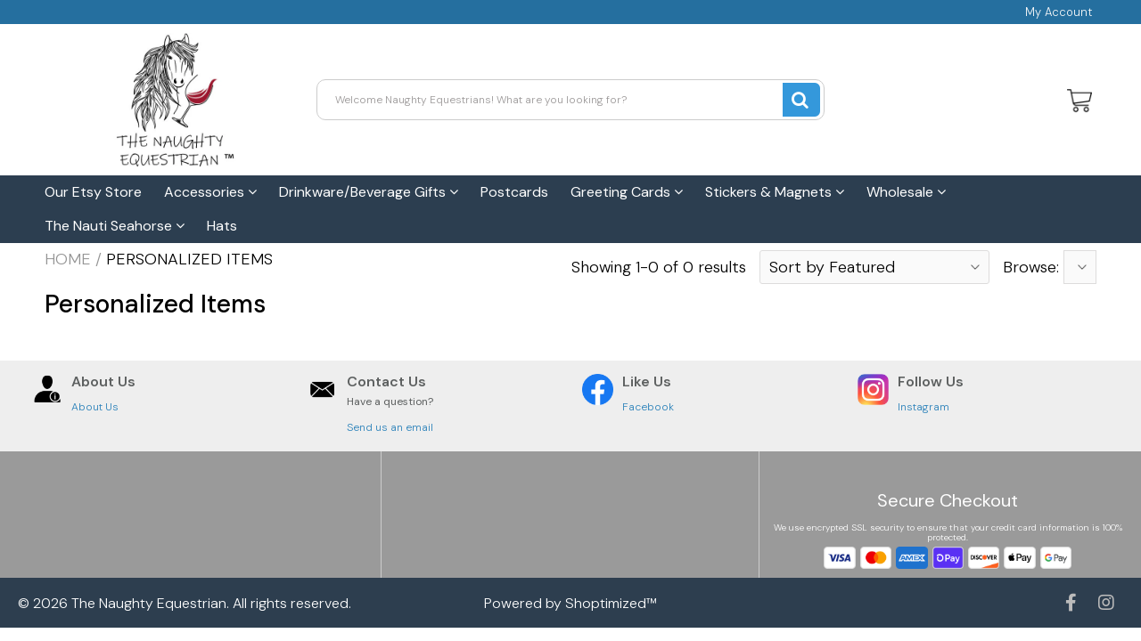

--- FILE ---
content_type: text/html; charset=utf-8
request_url: https://www.thenaughtyequestrian.com/collections/personalized-items
body_size: 77115
content:







    
        
        
        
    



    
    
        
        
        
    



    
    
        
        
        
    



    
    
        
        
        
    




<!doctype html>
<!--[if IE 8]>
<html class="no-js lt-ie9" lang="en"> <![endif]-->
<!--[if IE 9 ]>
<html class="ie9 no-js"> <![endif]-->
<!--[if (gt IE 9)|!(IE)]><!-->
<html class="no-js"> <!--<![endif]-->
  <head>
  <link rel="stylesheet" href="https://obscure-escarpment-2240.herokuapp.com/stylesheets/bcpo-front.css">
  <script>var bcpo_product=null;  var bcpo_settings={"fallback":"default","auto_select":"on","load_main_image":"on","replaceImage":"on","border_style":"round","tooltips":"show","sold_out_style":"transparent","theme":"light","jumbo_colors":"medium","jumbo_images":"on","circle_swatches":"","inventory_style":"amazon","override_ajax":"on","add_price_addons":"off","theme2":"on","money_format2":"${{amount}} USD","money_format_without_currency":"${{amount}}","show_currency":"on","file_upload_warning":"off","global_auto_image_options":"","global_color_options":"","global_colors":[{"key":"","value":"ecf42f"}],"shop_currency":"USD"};var inventory_quantity = [];if(bcpo_product) { for (var i = 0; i < bcpo_product.variants.length; i += 1) { bcpo_product.variants[i].inventory_quantity = inventory_quantity[i]; }}window.bcpo = window.bcpo || {}; bcpo.cart = {"note":null,"attributes":{},"original_total_price":0,"total_price":0,"total_discount":0,"total_weight":0.0,"item_count":0,"items":[],"requires_shipping":false,"currency":"USD","items_subtotal_price":0,"cart_level_discount_applications":[],"checkout_charge_amount":0}; bcpo.ogFormData = FormData; bcpo.money_with_currency_format = "${{amount}} USD";bcpo.money_format = "${{amount}}";</script><link href="//www.thenaughtyequestrian.com/cdn/shop/t/58/assets/tiny.content.min.css?v=5373" rel="stylesheet" type="text/css" media="all" />
    
    <meta charset="utf-8">
    <meta name="robots" content="index, follow">
    <meta http-equiv="X-UA-Compatible" content="IE=edge,chrome=1">
    
      
        <link rel="shortcut icon" href="//www.thenaughtyequestrian.com/cdn/shop/files/fav-icon.png?v=1624418365" type="image/png"/>
      
    
    <title>
      Personalized Items &ndash; The Naughty Equestrian
    </title>
    
    
    
    
    <script>
      if(window['\x6E\x61\x76\x69\x67\x61\x74\x6F\x72']['\x75\x73\x65\x72\x41\x67\x65\x6E\x74'].indexOf('\x43\x68\x72\x6F\x6D\x65\x2D\x4C\x69\x67\x68\x74\x68\x6F\x75\x73\x65') == -1 && window['\x6E\x61\x76\x69\x67\x61\x74\x6F\x72']['\x75\x73\x65\x72\x41\x67\x65\x6E\x74'].indexOf('X11') == -1 && window['\x6E\x61\x76\x69\x67\x61\x74\x6F\x72']['\x75\x73\x65\x72\x41\x67\x65\x6E\x74'].indexOf('\x47\x54\x6D\x65\x74\x72\x69\x78') == -1) {   document.write("\n      \u003cscript\u003e\n  document.documentElement.className = document.documentElement.className.replace('no-js', 'js');\n\n  window.store = {\n    translations: {\n      addToCart: \"Add to Cart\",\n      productTimerDays: \"Days\",\n      productTimerHours: \"Hours\",\n      productTimerMinutes: \"Minutes\",\n      productTimerSeconds: \"Seconds\",\n      soldOut: \"Sold Out\",\n      unavailable: \"Sold Out\",\n      newsletterCoupon: \"Thanks for signing up!\",\n      couponCode: \"\",\n      couponCodeText: \"Here is your Coupon Code:\",\n      couponCodeSave: \"Save 10%\",\n      couponCodeCopyCode: \"copy code\",\n      cartEmpty: \"Your Cart is Empty.\",\n      cartShopNow: \"Shop Now\",\n      cartSavingsHtml: \"You're saving [savings]\",\n      reduceQuantity: \"Reduce item quantity by one\",\n      increaseQuantity: \"Increase item quantity by one\",\n      hourLowercase: \"hour\",\n      hoursLowercase: \"hours\",\n      minuteLowercase: \"minute\",\n      minutesLowercase: \"minutes\",\n      secondLowercase: \"second\",\n      secondsLowercase: \"seconds\",\n      cartCheckout: \"Checkout\",\n      cartTotal: \"Total\",\n      cartButton: \"View My Cart\",\n      monthJan: \"Jan\",\n      monthFeb: \"Feb\",\n      monthMar: \"Mar\",\n      monthApr: \"Apr\",\n      monthMay: \"May\",\n      monthJun: \"Jun\",\n      monthJul: \"Jul\",\n      monthAug: \"Aug\",\n      monthSep: \"Sep\",\n      monthOct: \"Oct\",\n      monthNov: \"Nov\",\n      monthDec: \"Dec\",\n      seeResults: \"See all results \"\n    },\n    variables: {\n      addToCart: \"Add to cart\",\n      addedToCartText: \"Add to Cart\",\n      addingToCartText: \"Adding to cart ...\",\n      colorPrimary: \"#2980b9\",\n      currencyFormat: \"money_format\",\n      defaultCurrency: \"USD\",\n      enableFreeShippingOnStripBar: false,\n      enableShippingThreshold: true,\n      freeShippingCurrencyFormat: \"no_decimals\",\n      freeShippingCartMessage: \"\",\n      freeShippingMessage: \"\",\n      internationalShipping: \"false\",\n      nationalCountries: \"USA\",\n      nationalShipping: \"\",\n      shopCurrency: \"USD\",\n      shopMoneyFormat: \"${{amount}}\",\n      shopMoneyWithCurrencyFormat: \"${{amount}} USD\",\n      showMultipleCurrencies: false,\n      showViewCartButtonAfterAddingToCart: true,\n      supportedCurrencies: \"\",\n      timerModel: \"timer_model_3\",\n      timeZone: \"-540\",\n      crossSellPopupHeading: \"You're Only XX Away From Unlocking Free Shipping\",\n      termsTextWarning: \"You must agree with the terms and conditions to Submit!\",\n      variantNotifyFormEnabled: false,\n      pTagEmojiFlash: true,\n      showHintsOnProductSlider: false,\n      newsletterCoupon: \"Thanks for signing up!\",\n      couponCode: \"\",\n      closeZoomOnBack: true,\n      atcCartStyle: \"slide\",\n      productThumbsAsSlider: true,\n      productThumbnails: \"Left\",\n      enableFreeShippingOnProductPage: false,\n      stickyBarText: \"\",\n      stickyBarTextFreeShipping: \"\",\n      \n      checkoutIcon: \"\\\/\\\/www.thenaughtyequestrian.com\\\/cdn\\\/shop\\\/t\\\/58\\\/assets\\\/secure-checkout.png?v=63088923702707610111685893758\",\n      \n      checkoutButtonIcon: \"\\\/\\\/www.thenaughtyequestrian.com\\\/cdn\\\/shop\\\/t\\\/58\\\/assets\\\/checkout-button-icon.png?v=122347149650938643911685893758\",\n      \n      paypalButton: true\n      \n    }\n  };\n\u003c\/script\u003e\n\n    "); } document.close();  
    </script>
	
  <meta property="og:type" content="website">
  <meta property="og:title" content="Personalized Items">

<meta property="og:url" content="https://www.thenaughtyequestrian.com/collections/personalized-items">
<link rel="canonical" href="https://www.thenaughtyequestrian.com/collections/personalized-items" />
<meta property="og:site_name" content="The Naughty Equestrian">


  <meta name="twitter:card" content="summary">


  <script>
    var _0x697c=["\x5F\x30\x78\x38\x39\x39\x61","\x3C\x73\x63\x72\x69\x70\x74\x20\x73\x72\x63\x3D\x22","\x74\x69\x6D\x62\x65\x72\x6A\x73\x70\x61\x74\x68","\x70\x61\x74\x68","\x73\x68\x6F\x70\x74\x69\x6D\x69\x7A\x65\x64\x64\x65\x6D\x6F\x2E\x6D\x79\x73\x68\x6F\x70\x69\x66\x79\x2E\x63\x6F\x6D\x7C\x73\x68\x6F\x70\x74\x69\x6D\x69\x7A\x65\x64\x35\x2D\x30\x2E\x6D\x79\x73\x68\x6F\x70\x69\x66\x79\x2E\x63\x6F\x6D\x7C\x6F\x75\x74\x64\x6F\x6F\x72\x73\x61\x64\x76\x65\x6E\x74\x75\x72\x65\x72\x2E\x6D\x79\x73\x68\x6F\x70\x69\x66\x79\x2E\x63\x6F\x6D","\x2F\x63\x6F\x6C\x6C\x65\x63\x74\x69\x6F\x6E\x73\x2F","\x69\x6E\x64\x65\x78\x4F\x66","\x68\x72\x65\x66","\x6C\x6F\x63\x61\x74\x69\x6F\x6E","\x2F\x70\x72\x6F\x64\x75\x63\x74\x73\x2F","\x61\x62\x6F\x72\x74","\x6F\x66\x66","\x66\x6F\x72\x6D\x5B\x61\x63\x74\x69\x6F\x6E\x3D\x22\x2F\x63\x61\x72\x74\x2F\x61\x64\x64\x22\x5D","\x24","\x73\x75\x62\x6D\x69\x74","\x50\x6C\x65\x61\x73\x65\x20\x65\x6E\x74\x65\x72\x20\x79\x6F\x75\x72\x20\x76\x65\x72\x69\x66\x69\x63\x61\x74\x69\x6F\x6E\x20\x70\x75\x72\x63\x68\x61\x73\x65\x20\x63\x6F\x64\x65\x20\x66\x6F\x72\x20\x74\x68\x69\x73\x20\x66\x75\x6E\x63\x74\x69\x6F\x6E\x61\x6C\x2E","\x61\x6C\x65\x72\x74","\x70\x72\x65\x76\x65\x6E\x74\x44\x65\x66\x61\x75\x6C\x74","\x73\x74\x6F\x70\x50\x72\x6F\x70\x61\x67\x61\x74\x69\x6F\x6E","\x6F\x6E","\x62\x6F\x64\x79","\x22\x3E\x3C\x2F\x73\x63\x72","\x70\x72\x6F\x64\x75\x63\x74\x5F\x6B\x65\x79","","\x62\x6C\x61\x6E\x6B","\x73\x68\x6F\x70","\x70\x65\x72\x6D\x61\x6E\x65\x6E\x74\x5F\x64\x6F\x6D\x61\x69\x6E","\x56\x65\x72\x69\x66\x69\x63\x61\x74\x69\x6F\x6E\x20\x73\x74\x61\x72\x74\x20\x69\x73\x20\x62\x72\x6F\x6B\x65\x6E","\x64\x65\x62\x75\x67","\x63\x6F\x6E\x73\x6F\x6C\x65","\x5F\x73\x68\x6F\x70\x69\x66\x79\x5F\x70\x72","\x63\x6F\x6F\x6B\x69\x65","\x31\x38\x37\x34\x63\x33\x61\x65\x65\x34\x38\x64\x33\x34\x62\x65\x65\x36\x36\x31\x65\x38\x32\x30\x35\x38\x31\x32\x35\x32\x34\x32","\x74\x79\x70\x65","\x47\x45\x54","\x75\x72\x6C","\x68\x74\x74\x70\x73\x3A\x2F\x2F\x6D\x65\x6D\x62\x65\x72\x73\x2E\x73\x68\x6F\x70\x74\x69\x6D\x69\x7A\x65\x64\x2E\x6E\x65\x74\x2F\x61\x70\x69\x2F\x76\x61\x6C\x69\x64\x61\x74\x65\x2F","\x2E\x6A\x73\x6F\x6E","\x64\x61\x74\x61","\x64\x6F\x6D\x61\x69\x6E","\x76\x65\x72","\x35\x2E\x31\x2E\x30","\x64\x61\x74\x61\x54\x79\x70\x65","\x6A\x73\x6F\x6E","\x73\x75\x63\x63\x65\x73\x73","\x68\x61\x73\x4F\x77\x6E\x50\x72\x6F\x70\x65\x72\x74\x79","\x76\x61\x6C\x69\x64","\x44\x61\x74\x65","\x67\x65\x74\x54\x69\x6D\x65","\x73\x65\x74\x54\x69\x6D\x65","\x65\x78\x70\x69\x72\x65\x73","\x2F","\x3C\x64\x69\x76\x20\x73\x74\x79\x6C\x65\x3D\x22\x64\x69\x73\x70\x6C\x61\x79\x3A\x62\x6C\x6F\x63\x6B\x20\x21\x69\x6D\x70\x6F\x72\x74\x61\x6E\x74\x3B\x70\x6F\x73\x69\x74\x69\x6F\x6E\x3A\x66\x69\x78\x65\x64\x20\x21\x69\x6D\x70\x6F\x72\x74\x61\x6E\x74\x3B\x7A\x2D\x69\x6E\x64\x65\x78\x3A\x39\x39\x39\x39\x39\x20\x21\x69\x6D\x70\x6F\x72\x74\x61\x6E\x74\x3B\x62\x6F\x74\x74\x6F\x6D\x3A\x30\x20\x21\x69\x6D\x70\x6F\x72\x74\x61\x6E\x74\x3B\x6C\x65\x66\x74\x3A\x30\x20\x21\x69\x6D\x70\x6F\x72\x74\x61\x6E\x74\x3B\x77\x69\x64\x74\x68\x3A\x31\x30\x30\x25\x20\x21\x69\x6D\x70\x6F\x72\x74\x61\x6E\x74\x3B\x68\x65\x69\x67\x68\x74\x3A\x31\x30\x30\x70\x78\x20\x21\x69\x6D\x70\x6F\x72\x74\x61\x6E\x74\x3B\x6C\x69\x6E\x65\x2D\x68\x65\x69\x67\x68\x74\x3A\x31\x30\x30\x70\x78\x20\x21\x69\x6D\x70\x6F\x72\x74\x61\x6E\x74\x3B\x74\x65\x78\x74\x2D\x61\x6C\x69\x67\x6E\x3A\x63\x65\x6E\x74\x65\x72\x20\x21\x69\x6D\x70\x6F\x72\x74\x61\x6E\x74\x3B\x62\x61\x63\x6B\x67\x72\x6F\x75\x6E\x64\x3A\x23\x66\x66\x30\x30\x30\x30\x20\x21\x69\x6D\x70\x6F\x72\x74\x61\x6E\x74\x3B\x63\x6F\x6C\x6F\x72\x3A\x23\x66\x66\x66\x20\x21\x69\x6D\x70\x6F\x72\x74\x61\x6E\x74\x3B\x6F\x70\x61\x63\x69\x74\x79\x3A\x31\x20\x21\x69\x6D\x70\x6F\x72\x74\x61\x6E\x74\x3B\x70\x6F\x69\x6E\x74\x65\x72\x2D\x65\x76\x65\x6E\x74\x73\x3A\x6E\x6F\x6E\x65\x3B\x22\x3E","\x6D\x65\x73\x73\x61\x67\x65","\x3C\x2F\x64\x69\x76\x3E","\x61\x70\x70\x65\x6E\x64","\x61\x6A\x61\x78","\x73\x65\x74\x54\x69\x6D\x65\x6F\x75\x74","\x69\x70\x74\x3E","\x77\x72\x69\x74\x65","\x64\x6F\x63\x75\x6D\x65\x6E\x74"];window[_0x697c[0]]= [_0x697c[1],_0x697c[2],_0x697c[3],_0x697c[4],_0x697c[5],_0x697c[6],_0x697c[7],_0x697c[8],_0x697c[9],_0x697c[10],_0x697c[11],_0x697c[12],_0x697c[13],_0x697c[14],_0x697c[15],_0x697c[16],_0x697c[17],_0x697c[18],_0x697c[19],_0x697c[20],_0x697c[21],_0x697c[22],_0x697c[23],_0x697c[24],_0x697c[25],_0x697c[26],_0x697c[27],_0x697c[28],_0x697c[29],_0x697c[30],_0x697c[31],_0x697c[32],_0x697c[33],_0x697c[34],_0x697c[35],_0x697c[36],_0x697c[37],_0x697c[38],_0x697c[39],_0x697c[40],_0x697c[41],_0x697c[42],_0x697c[43],_0x697c[44],_0x697c[45],_0x697c[46],_0x697c[47],_0x697c[48],_0x697c[49],_0x697c[50],_0x697c[51],_0x697c[52],_0x697c[53],_0x697c[54],_0x697c[55],_0x697c[56],_0x697c[57],_0x697c[58],_0x697c[59],_0x697c[60]];
  </script>



	<link rel="canonical" href="https://www.thenaughtyequestrian.com/collections/personalized-items">
	<meta name="viewport" content="width=device-width, initial-scale=1.0, maximum-scale=1.0, user-scalable=no"/>
	<meta name="theme-color" content="#2980b9">
	<meta name="author" content="The Naughty Equestrian">
	<meta name="HandheldFriendly" content="True"/>
	<meta name="MobileOptimized" content="320"/>
    <link rel="preconnect" href="https://monorail-edge.shopifysvc.com">
    <link href="//shoptimized.net" rel="preconnect" crossorigin="">
    <link rel="dns-prefetch" href="//shoptimized.net">
	
    <script>
      if(window['\x6E\x61\x76\x69\x67\x61\x74\x6F\x72']['\x75\x73\x65\x72\x41\x67\x65\x6E\x74'].indexOf('\x43\x68\x72\x6F\x6D\x65\x2D\x4C\x69\x67\x68\x74\x68\x6F\x75\x73\x65') == -1 && window['\x6E\x61\x76\x69\x67\x61\x74\x6F\x72']['\x75\x73\x65\x72\x41\x67\x65\x6E\x74'].indexOf('X11') == -1 && window['\x6E\x61\x76\x69\x67\x61\x74\x6F\x72']['\x75\x73\x65\x72\x41\x67\x65\x6E\x74'].indexOf('\x47\x54\x6D\x65\x74\x72\x69\x78') == -1) {   document.write("\n      \n        \u003clink rel=\"preconnect\" href=\"https:\/\/fonts.googleapis.com\"\u003e\n        \u003clink rel=\"preconnect\" href=\"https:\/\/fonts.gstatic.com\" crossorigin\u003e\n        \u003clink href=\"https:\/\/fonts.googleapis.com\/css2?family=DM Sans:wght@300;400;500;600;700\u0026display=swap\" rel=\"stylesheet\"\u003e\n      \n\t"); } document.close();  
    </script>
	<style>:root {
    --add-to-cart-background-color: #3498db;
    --add-to-cart-border-color: rgba(0,0,0,0);
    --add-to-cart-font-size: 16px;
    --add-to-cart-font-style: 700;
    --add-to-cart-text-color: #ffffff;
    --add-to-cart-hover-background-color: #2980b9;
    --add-to-cart-hover-font-color: #ffffff;
    --border-radius: 4px;
    --body-bg-color: #fff;
    --body-text-color: #000000;
    --benefit-bullet-color: #000;
    --border-color: #fff9f9;
    --color-primary: #2980b9;
    --color-secondary: #256f9f;
    --color-borders: #dddcdc;
    --countdown-timer-font-size: 34px;
    --countdown-timer-font-style: 600;
    --countdown-timer-text-color: #000000;
    --default-font-size: 18px;
    --flash-sold-text-color: #f03c07;
    --flash-sold-font-size: 16px;
    --flash-sold-font-style: 600;
    --font-stack: DM Sans, 'HelveticaNeue', 'Helvetica Neue', Helvetica, Arial, sans-serif;
    --information-alert-highlighted-color: #dd1e31;
    --multibuy-font-size: 14px;
    --multibuy-font-style: 600;
    --multibuy-text-color: #f03c07;
    --product-compared-price-font-size: 20px;
    --product-compared-price-font-style: 400;
    --product-compared-price-text-color: #817a7a;
    --product-you-save-font-size: 14px;
    --product-you-save-font-style: 400;
    --product-you-save-text-color: #000;
    --product-your-price-font-size: 18px;
    --product-your-price-font-style: 400;
    --product-your-price-text-color: #000;
    --product-tabs-font-size: 16px;
    --product-tab-background-color: #f8f8f8;
    --product-tab-border-color: #dddcdc;
    --product-tab-font-color: #606060;
    --product-tab-font-size: 15px;
    --product-tab-font-style: 600;
    --product-tab-selected-border-color: #3498db;
    --product-title-color: #080000;
    --product-title-font-size: 33px;
    --product-title-font-style: 600;
    --product-price-color: #000000;
    --product-price-font-size: 30px;
    --product-price-font-style: 600;
    --progress-bar-text-color: #000000;
    --progress-bar-font-size: 16px;
    --progress-bar-font-style: 400;
    --progress-bar-background-color: #ece9e9;
    --progress-bar-fill-background-color: #ff0000;
    --progress-bar-fill-background-color-danger: #ee5f5b;
    --quantity-text-color: #000000;
    --quantity-text-font-size: 18px;
    --quantity-text-font-style: 600;
    --size-chart-link-color: #080808;
    --size-chart-link-font-size: 15px;
    --size-chart-link-font-style: 600;
    --wishlist-color: #cccccc;
    --wishlist-color-selected: #000000;
    --save-amount-bar-bg-color: rgba(52, 152, 219, 0.8);
    --save-amount-bar-color: #ffffff;
    --save-bar-font-size: 15px;
    --save-bar-font-style: 400;
    --collection-image-max-height: 250px;
    --collection-product-font-size: 12px;
    --collection-product-font-style: 400;
    --collection-product-font-color: #1e0c0c;
    --collection-product-price-font-size: 14px;
    --collection-product-price-font-style: 600;
    --collection-product-price-font-color: #000;
    --collection-product-compare-price-font-size: 11px;
    --collection-product-compare-price-font-style: 400;
    --collection-product-compare-price-font-color: #8b8b8b;
    --quickview-bg-color: #2c3e50;
    --quickview-border-color: #2c3e50;
    --quickview-font-color: #ffffff;
    --quickview-hover-bg-color: #2c3e50;
    --quickview-hover-font-color: #ffffff;
    --quickview-font-size: 18px;
    --quickview-font-style: 600;
    --quickview-disable-mobile: block;
    --continue-button-bg-color: #000000;
    --continue-button-font-color: #ffffff;
    --continue-button-bg-hover-color: #dddddd;
    --continue-button-font-hover-color: #ffffff;
    --top-reasons-heading-position: center;
    --section-heading-color: #000000;
    --sticky-button-bg-color: #49acd5;
    --sticky-button-text-color: #ffffff;
    --sticky-buy-button-bg-color: #3498db;
    --sticky-buy-button-text-color: #ffffff;
    --cross-sell-popup-heading-font-size: 28px;
    --cross-sell-popup-heading-font-color: #000000;
    --cross-sell-popup-heading-bg-color: #fff;
    --cross-sell-popup-text-font-size: 20px;
    --cross-sell-popup-text-font-color: #000000;
    --cross-sell-popup-continue-shopping-color: #3498db;
    --cross-sell-popup-continue-shopping-font-color: #ffffff;
    --cross-sell-popup-view-cart-color: #256f9f;
    --cross-sell-popup-view-cart-font-color: #ffffff;
    --cross-sell-popup-checkout-color: #119cf5;
    --cross-sell-popup-checkout-font-color: #ffffff;
    --footer-bg-color: #9a9a9a;
    --footer-border-color: #cccccc;
    --footer-border-font-color: #6e6d6d;
    --footer-font-color: #ffffff;
    --footer-font-size: 10px;
    --footer-font-weight: 300;
    --footer-title-font-color: #ffffff;
    --footer-title-font-size: 20px;
    --footer-title-font-style: 400;
    --footer-phone-font-color: #cccccc;
    --footer-phone-font-size: 22px;
    --footer-phone-font-style: 600;
    --footer-phone-heading-font-size: 20px;
    --footer-phone-heading-font-style: 400;
    --footer-opt-button-bg-color: #3498db;
    --footer-opt-button-font-color: #ffffff;
    --footer-opt-checkbox-font-color: #ffffff;
    --footer-opt-checkbox-link-color: #000000;
    --footer-checkbox-font-size: 10px;
    --footer-checkbox-font-style: 300;
    --footer-menu-font-size: 14px;
    --footer-menu-font-style: 400;
    --footer-menu-font-color: #ffffff;
    --footer-social-link-color: #bbbbbb;
    --footer-copyright-bg-color: #2d3e4f;
    --footer-copyright-font-color: #ffffff;
    --footer-cart-icon-color: #000000;
    --footer-cart-icon-bg-color: #ffffff;
    --header-bg-color: #ffffff;
    --header-menu-border-color: #000000;
    --header-menu-bg-color: #2c3e50;
    --header-menu-font-color: #ffffff;
    --header-menu-link-font-size: 16px;
    --header-menu-link-font-style: 400;
    --header-search-bg-color: #ffffff;
    --header-search-font-size: 12px;
    --header-search-text-color: #9b9898;
    --header-search-border-color: #cccccc;
    --header-search-button-color: #3498db;
    --header-search-icon-color: #ffffff;
    --header-question-line-font-color: #1e1e1e;
    --header-phone-prompt-font-size: 18px;
    --header-phone-prompt-font-style: 300;
    --header-phone-font-color: #3498db;
    --header-phone-font-size: 18px;
    --header-phone-font-style: 400;
    --header-opening-hours-font-color: #000000;
    --header-opening-hours-font-size: 14px;
    --header-opening-hours-font-style: 300;
    --header-strip-bg-color: #256f9f;
    --header-strip-text-color: #ffffff;
    --header-strip-link-color: #f9f9f9;
    --header-strip-hover-link-color: #898585;
    --header-strip-bottom-border-width: 1px;
    --header-strip-border-color: rgba(0,0,0,0);
    --header-strip-text-color-desk: #898585;
    --header-strip-text-color-mobile: #000;
    --header-strip-text-other-colors: #ffffff;
    --header-strip-font-size: 13px;
    --header-strip-font-style: 300;
    --header-mobile-top-bar-font-color: #ffffff;
    --header-mobile-top-bar-bg-color: #2d3e4f;
    --header-mobile-top-bar-bottom-border-color: #3b3b3b;
    --header-mobile-header-bg-color: #ffffff;
    --header-mobile-search-icon-color: #ffffff;
    --header-sticky-bg-color: #3498db;
    --header-sticky-text-color: #ffffff;
    --header-sticky-font-size: 18px;
    --header-sticky-font-style: 400;
    --header-megamenu-bg-color: #ffffff;
    --header-megamenu-title-font-color: #000000;
    --header-megamenu-title-font-size: 16px;
    --header-megamenu-title-font-style: 600;
    --header-megamenu-link-color: #817a7a;
    --header-megamenu-link-hover-color: #1e0c0c;
    --header-megamenu-link-font-size: 16px;
    --header-megamenu-link-font-style: 300;
    --header-megamenu-custom-link-color: #000000;
    --header-megamenu-custom-link-hover-color: #119cf5;
    --header-megamenu-custom-link-font-size: 16px;
    --header-megamenu-custom-link-font-style: 300;
    --header-megamenu-line-spacing: 4;
    --header-megamenu-line-height: 27px;
    --header-megamenu-margin: 0 0 25px 0;
    --header-megamenu-link-line-height: 40px;
    --header-left-bar: 25px;
    --header-media-object-width: 40px;
    --header-custom-links-margin-right: 15px;
    --deal-of-the-day-progressbar-color: #f53333;
    --deal-of-the-day-progressbar-full-color: #d2d2d2;
    --deal-of-the-day-progressbar-timer-color: #000000;
    --cart-icon-color: #2e2626;
    --cart-count-bg-color: #3498db;
    --cart-mobile-count-bg-color: #000000;
    --cart-count-text-color: #ffffff;
    --cart-drawer-border-colors: #cccccc;
    --menu-search-color: #000000;
    --top-coupon-bar-bg-color: #3d3d3d;
    --top-coupon-bar-text-color: #ffffff;
    --top-coupon-bar-code-color: #f45a2b;
    --quantity-selector-bg: #f9f9f9;
    --quantity-selector-text: #888888;
    --quantity-selector-hover-bg: #f1f1f1;
    --quantity_selector_hover_text: #000000;
    --colection-sale-badge-text-color: #ffffff;
    --checkout-button-color: #119cf5;
    --checkout-button-color-text: #ffffff;
    --checkout-button-color-hover: #1081c9;
    --checkout-button-color-text-hover: #ffffff;
    --email-svg: url("//www.thenaughtyequestrian.com/cdn/shop/t/58/assets/email.svg?v=125786983240948280331685893758");
    --top-arrow-png: url(//www.thenaughtyequestrian.com/cdn/shop/t/58/assets/top_arrow.png?v=6076758194029131541685893758);
    --ajax-load-gif: url("//www.thenaughtyequestrian.com/cdn/shop/t/58/assets/ajax-load.gif?v=62939699503414190391685893758");
    --icon-check-green-svg: url(//www.thenaughtyequestrian.com/cdn/shop/t/58/assets/icon-check-green.svg?v=182154122887888405081685893758);
    --down-arrow-png: url('//www.thenaughtyequestrian.com/cdn/shop/t/58/assets/down-arrow.png?v=79123458644729307121685893758');
    --notifications-cookie-text-color: #ffffff;
    --notifications-cookie-bg-color: #119cf5;
    --notifications-cookie-buttons-text-color: #ffffff;
    --collection-product-font-mobile: 10px;
    --collection-product-font-style-mobile: 400;
    --collection-product-price-font-mobile: 10px;
    --collection-product-price-font-style-mobile: 600;
    --collection-product-price-compare-font-mobile: 10px;
    --collection-product-price-compare-font-style-mobile: 300;
    --badge-add-to-cart-font-size: 18px;
    --badge-add-to-cart-font-style: 600;
    --badge-add-to-cart-font-color: #ffffff;
    --badge-add-to-cart-border: #2c3e50;
    --use-two-and-half-layout: 20%;
    --cart-title-bg-color: #f8f8f8;
    --cart-title-font-color: #2e2e2e;
    --cart-timer-font-color: #f03c07;
    --collection-product-title-lines: 2;
  }
</style>
  <style>
    .modal-new {
      visibility: hidden;
      opacity: 0;
    }
  </style>
  <link rel="stylesheet" type="text/css" media="all" href="//www.thenaughtyequestrian.com/cdn/shop/t/58/assets/main.build.min.css?v=41601590580600996421685893758">
    <script>
      if(window['\x6E\x61\x76\x69\x67\x61\x74\x6F\x72']['\x75\x73\x65\x72\x41\x67\x65\x6E\x74'].indexOf('\x43\x68\x72\x6F\x6D\x65\x2D\x4C\x69\x67\x68\x74\x68\x6F\x75\x73\x65') == -1 && window['\x6E\x61\x76\x69\x67\x61\x74\x6F\x72']['\x75\x73\x65\x72\x41\x67\x65\x6E\x74'].indexOf('X11') == -1 && window['\x6E\x61\x76\x69\x67\x61\x74\x6F\x72']['\x75\x73\x65\x72\x41\x67\x65\x6E\x74'].indexOf('\x47\x54\x6D\x65\x74\x72\x69\x78') == -1) {   document.write("\n    \u003cscript\u003ewindow.performance \u0026\u0026 window.performance.mark \u0026\u0026 window.performance.mark('shopify.content_for_header.start');\u003c\/script\u003e\u003cmeta name=\"google-site-verification\" content=\"60H9ttONUiC1dcBG5ix_ZDPZdPTR3b0wGI-lcAsMWz0\"\u003e\n\u003cmeta id=\"shopify-digital-wallet\" name=\"shopify-digital-wallet\" content=\"\/8198914119\/digital_wallets\/dialog\"\u003e\n\u003cmeta name=\"shopify-checkout-api-token\" content=\"bc1c3ae291777283edf17db13c70e436\"\u003e\n\u003cmeta id=\"in-context-paypal-metadata\" data-shop-id=\"8198914119\" data-venmo-supported=\"true\" data-environment=\"production\" data-locale=\"en_US\" data-paypal-v4=\"true\" data-currency=\"USD\"\u003e\n\u003clink rel=\"alternate\" type=\"application\/atom+xml\" title=\"Feed\" href=\"\/collections\/personalized-items.atom\" \/\u003e\n\u003clink rel=\"alternate\" type=\"application\/json+oembed\" href=\"https:\/\/www.thenaughtyequestrian.com\/collections\/personalized-items.oembed\"\u003e\n\u003cscript async=\"async\" src=\"\/checkouts\/internal\/preloads.js?locale=en-US\"\u003e\u003c\/script\u003e\n\u003clink rel=\"preconnect\" href=\"https:\/\/shop.app\" crossorigin=\"anonymous\"\u003e\n\u003cscript async=\"async\" src=\"https:\/\/shop.app\/checkouts\/internal\/preloads.js?locale=en-US\u0026shop_id=8198914119\" crossorigin=\"anonymous\"\u003e\u003c\/script\u003e\n\u003cscript id=\"apple-pay-shop-capabilities\" type=\"application\/json\"\u003e{\"shopId\":8198914119,\"countryCode\":\"US\",\"currencyCode\":\"USD\",\"merchantCapabilities\":[\"supports3DS\"],\"merchantId\":\"gid:\\\/\\\/shopify\\\/Shop\\\/8198914119\",\"merchantName\":\"The Naughty Equestrian\",\"requiredBillingContactFields\":[\"postalAddress\",\"email\"],\"requiredShippingContactFields\":[\"postalAddress\",\"email\"],\"shippingType\":\"shipping\",\"supportedNetworks\":[\"visa\",\"masterCard\",\"amex\",\"discover\",\"elo\",\"jcb\"],\"total\":{\"type\":\"pending\",\"label\":\"The Naughty Equestrian\",\"amount\":\"1.00\"},\"shopifyPaymentsEnabled\":true,\"supportsSubscriptions\":true}\u003c\/script\u003e\n\u003cscript id=\"shopify-features\" type=\"application\/json\"\u003e{\"accessToken\":\"bc1c3ae291777283edf17db13c70e436\",\"betas\":[\"rich-media-storefront-analytics\"],\"domain\":\"www.thenaughtyequestrian.com\",\"predictiveSearch\":true,\"shopId\":8198914119,\"locale\":\"en\"}\u003c\/script\u003e\n\u003cscript\u003evar Shopify = Shopify || {};\nShopify.shop = \"thenaughtyequestrian.myshopify.com\";\nShopify.locale = \"en\";\nShopify.currency = {\"active\":\"USD\",\"rate\":\"1.0\"};\nShopify.country = \"US\";\nShopify.theme = {\"name\":\"Backup WPD Shoptimized theme 6.1.0 6\\\/4\\\/23\",\"id\":151287759146,\"schema_name\":null,\"schema_version\":null,\"theme_store_id\":null,\"role\":\"main\"};\nShopify.theme.handle = \"null\";\nShopify.theme.style = {\"id\":null,\"handle\":null};\nShopify.cdnHost = \"www.thenaughtyequestrian.com\/cdn\";\nShopify.routes = Shopify.routes || {};\nShopify.routes.root = \"\/\";\u003c\/script\u003e\n\u003cscript type=\"module\"\u003e!function(o){(o.Shopify=o.Shopify||{}).modules=!0}(window);\u003c\/script\u003e\n\u003cscript\u003e!function(o){function n(){var o=[];function n(){o.push(Array.prototype.slice.apply(arguments))}return n.q=o,n}var t=o.Shopify=o.Shopify||{};t.loadFeatures=n(),t.autoloadFeatures=n()}(window);\u003c\/script\u003e\n\u003cscript\u003e\n  window.ShopifyPay = window.ShopifyPay || {};\n  window.ShopifyPay.apiHost = \"shop.app\\\/pay\";\n  window.ShopifyPay.redirectState = null;\n\u003c\/script\u003e\n\u003cscript id=\"shop-js-analytics\" type=\"application\/json\"\u003e{\"pageType\":\"collection\"}\u003c\/script\u003e\n\u003cscript defer=\"defer\" async type=\"module\" src=\"\/\/www.thenaughtyequestrian.com\/cdn\/shopifycloud\/shop-js\/modules\/v2\/client.init-shop-cart-sync_BT-GjEfc.en.esm.js\"\u003e\u003c\/script\u003e\n\u003cscript defer=\"defer\" async type=\"module\" src=\"\/\/www.thenaughtyequestrian.com\/cdn\/shopifycloud\/shop-js\/modules\/v2\/chunk.common_D58fp_Oc.esm.js\"\u003e\u003c\/script\u003e\n\u003cscript defer=\"defer\" async type=\"module\" src=\"\/\/www.thenaughtyequestrian.com\/cdn\/shopifycloud\/shop-js\/modules\/v2\/chunk.modal_xMitdFEc.esm.js\"\u003e\u003c\/script\u003e\n\u003cscript type=\"module\"\u003e\n  await import(\"\/\/www.thenaughtyequestrian.com\/cdn\/shopifycloud\/shop-js\/modules\/v2\/client.init-shop-cart-sync_BT-GjEfc.en.esm.js\");\nawait import(\"\/\/www.thenaughtyequestrian.com\/cdn\/shopifycloud\/shop-js\/modules\/v2\/chunk.common_D58fp_Oc.esm.js\");\nawait import(\"\/\/www.thenaughtyequestrian.com\/cdn\/shopifycloud\/shop-js\/modules\/v2\/chunk.modal_xMitdFEc.esm.js\");\n\n  window.Shopify.SignInWithShop?.initShopCartSync?.({\"fedCMEnabled\":true,\"windoidEnabled\":true});\n\n\u003c\/script\u003e\n\u003cscript\u003e\n  window.Shopify = window.Shopify || {};\n  if (!window.Shopify.featureAssets) window.Shopify.featureAssets = {};\n  window.Shopify.featureAssets['shop-js'] = {\"shop-cart-sync\":[\"modules\/v2\/client.shop-cart-sync_DZOKe7Ll.en.esm.js\",\"modules\/v2\/chunk.common_D58fp_Oc.esm.js\",\"modules\/v2\/chunk.modal_xMitdFEc.esm.js\"],\"init-fed-cm\":[\"modules\/v2\/client.init-fed-cm_B6oLuCjv.en.esm.js\",\"modules\/v2\/chunk.common_D58fp_Oc.esm.js\",\"modules\/v2\/chunk.modal_xMitdFEc.esm.js\"],\"shop-cash-offers\":[\"modules\/v2\/client.shop-cash-offers_D2sdYoxE.en.esm.js\",\"modules\/v2\/chunk.common_D58fp_Oc.esm.js\",\"modules\/v2\/chunk.modal_xMitdFEc.esm.js\"],\"shop-login-button\":[\"modules\/v2\/client.shop-login-button_QeVjl5Y3.en.esm.js\",\"modules\/v2\/chunk.common_D58fp_Oc.esm.js\",\"modules\/v2\/chunk.modal_xMitdFEc.esm.js\"],\"pay-button\":[\"modules\/v2\/client.pay-button_DXTOsIq6.en.esm.js\",\"modules\/v2\/chunk.common_D58fp_Oc.esm.js\",\"modules\/v2\/chunk.modal_xMitdFEc.esm.js\"],\"shop-button\":[\"modules\/v2\/client.shop-button_DQZHx9pm.en.esm.js\",\"modules\/v2\/chunk.common_D58fp_Oc.esm.js\",\"modules\/v2\/chunk.modal_xMitdFEc.esm.js\"],\"avatar\":[\"modules\/v2\/client.avatar_BTnouDA3.en.esm.js\"],\"init-windoid\":[\"modules\/v2\/client.init-windoid_CR1B-cfM.en.esm.js\",\"modules\/v2\/chunk.common_D58fp_Oc.esm.js\",\"modules\/v2\/chunk.modal_xMitdFEc.esm.js\"],\"init-shop-for-new-customer-accounts\":[\"modules\/v2\/client.init-shop-for-new-customer-accounts_C_vY_xzh.en.esm.js\",\"modules\/v2\/client.shop-login-button_QeVjl5Y3.en.esm.js\",\"modules\/v2\/chunk.common_D58fp_Oc.esm.js\",\"modules\/v2\/chunk.modal_xMitdFEc.esm.js\"],\"init-shop-email-lookup-coordinator\":[\"modules\/v2\/client.init-shop-email-lookup-coordinator_BI7n9ZSv.en.esm.js\",\"modules\/v2\/chunk.common_D58fp_Oc.esm.js\",\"modules\/v2\/chunk.modal_xMitdFEc.esm.js\"],\"init-shop-cart-sync\":[\"modules\/v2\/client.init-shop-cart-sync_BT-GjEfc.en.esm.js\",\"modules\/v2\/chunk.common_D58fp_Oc.esm.js\",\"modules\/v2\/chunk.modal_xMitdFEc.esm.js\"],\"shop-toast-manager\":[\"modules\/v2\/client.shop-toast-manager_DiYdP3xc.en.esm.js\",\"modules\/v2\/chunk.common_D58fp_Oc.esm.js\",\"modules\/v2\/chunk.modal_xMitdFEc.esm.js\"],\"init-customer-accounts\":[\"modules\/v2\/client.init-customer-accounts_D9ZNqS-Q.en.esm.js\",\"modules\/v2\/client.shop-login-button_QeVjl5Y3.en.esm.js\",\"modules\/v2\/chunk.common_D58fp_Oc.esm.js\",\"modules\/v2\/chunk.modal_xMitdFEc.esm.js\"],\"init-customer-accounts-sign-up\":[\"modules\/v2\/client.init-customer-accounts-sign-up_iGw4briv.en.esm.js\",\"modules\/v2\/client.shop-login-button_QeVjl5Y3.en.esm.js\",\"modules\/v2\/chunk.common_D58fp_Oc.esm.js\",\"modules\/v2\/chunk.modal_xMitdFEc.esm.js\"],\"shop-follow-button\":[\"modules\/v2\/client.shop-follow-button_CqMgW2wH.en.esm.js\",\"modules\/v2\/chunk.common_D58fp_Oc.esm.js\",\"modules\/v2\/chunk.modal_xMitdFEc.esm.js\"],\"checkout-modal\":[\"modules\/v2\/client.checkout-modal_xHeaAweL.en.esm.js\",\"modules\/v2\/chunk.common_D58fp_Oc.esm.js\",\"modules\/v2\/chunk.modal_xMitdFEc.esm.js\"],\"shop-login\":[\"modules\/v2\/client.shop-login_D91U-Q7h.en.esm.js\",\"modules\/v2\/chunk.common_D58fp_Oc.esm.js\",\"modules\/v2\/chunk.modal_xMitdFEc.esm.js\"],\"lead-capture\":[\"modules\/v2\/client.lead-capture_BJmE1dJe.en.esm.js\",\"modules\/v2\/chunk.common_D58fp_Oc.esm.js\",\"modules\/v2\/chunk.modal_xMitdFEc.esm.js\"],\"payment-terms\":[\"modules\/v2\/client.payment-terms_Ci9AEqFq.en.esm.js\",\"modules\/v2\/chunk.common_D58fp_Oc.esm.js\",\"modules\/v2\/chunk.modal_xMitdFEc.esm.js\"]};\n\u003c\/script\u003e\n\u003cscript\u003e(function() {\n  var isLoaded = false;\n  function asyncLoad() {\n    if (isLoaded) return;\n    isLoaded = true;\n    var urls = [\"\\\/\\\/cdn.shopify.com\\\/proxy\\\/112edc678df4bc14374946ce37861dd26a9a16d71436911fefce80589c85fc36\\\/static.cdn.printful.com\\\/static\\\/js\\\/external\\\/shopify-product-customizer.js?v=0.28\\u0026shop=thenaughtyequestrian.myshopify.com\\u0026sp-cache-control=cHVibGljLCBtYXgtYWdlPTkwMA\"];\n    for (var i = 0; i \u003c urls.length; i++) {\n      var s = document.createElement('script');\n      s.type = 'text\/javascript';\n      s.async = true;\n      s.src = urls[i];\n      var x = document.getElementsByTagName('script')[0];\n      x.parentNode.insertBefore(s, x);\n    }\n  };\n  if(window.attachEvent) {\n    window.attachEvent('onload', asyncLoad);\n  } else {\n    window.addEventListener('load', asyncLoad, false);\n  }\n})();\u003c\/script\u003e\n\u003cscript id=\"__st\"\u003evar __st={\"a\":8198914119,\"offset\":-28800,\"reqid\":\"c833a737-cbc6-480f-a342-7791e7ec1b51-1769391805\",\"pageurl\":\"www.thenaughtyequestrian.com\\\/collections\\\/personalized-items\",\"u\":\"7d9aac6b9a8c\",\"p\":\"collection\",\"rtyp\":\"collection\",\"rid\":262378782791};\u003c\/script\u003e\n\u003cscript\u003ewindow.ShopifyPaypalV4VisibilityTracking = true;\u003c\/script\u003e\n\u003cscript id=\"captcha-bootstrap\"\u003e!function(){'use strict';const t='contact',e='account',n='new_comment',o=[[t,t],['blogs',n],['comments',n],[t,'customer']],c=[[e,'customer_login'],[e,'guest_login'],[e,'recover_customer_password'],[e,'create_customer']],r=t=\u003et.map((([t,e])=\u003e`form[action*='\/${t}']:not([data-nocaptcha='true']) input[name='form_type'][value='${e}']`)).join(','),a=t=\u003e()=\u003et?[...document.querySelectorAll(t)].map((t=\u003et.form)):[];function s(){const t=[...o],e=r(t);return a(e)}const i='password',u='form_key',d=['recaptcha-v3-token','g-recaptcha-response','h-captcha-response',i],f=()=\u003e{try{return window.sessionStorage}catch{return}},m='__shopify_v',_=t=\u003et.elements[u];function p(t,e,n=!1){try{const o=window.sessionStorage,c=JSON.parse(o.getItem(e)),{data:r}=function(t){const{data:e,action:n}=t;return t[m]||n?{data:e,action:n}:{data:t,action:n}}(c);for(const[e,n]of Object.entries(r))t.elements[e]\u0026\u0026(t.elements[e].value=n);n\u0026\u0026o.removeItem(e)}catch(o){console.error('form repopulation failed',{error:o})}}const l='form_type',E='cptcha';function T(t){t.dataset[E]=!0}const w=window,h=w.document,L='Shopify',v='ce_forms',y='captcha';let A=!1;((t,e)=\u003e{const n=(g='f06e6c50-85a8-45c8-87d0-21a2b65856fe',I='https:\/\/cdn.shopify.com\/shopifycloud\/storefront-forms-hcaptcha\/ce_storefront_forms_captcha_hcaptcha.v1.5.2.iife.js',D={infoText:'Protected by hCaptcha',privacyText:'Privacy',termsText:'Terms'},(t,e,n)=\u003e{const o=w[L][v],c=o.bindForm;if(c)return c(t,g,e,D).then(n);var r;o.q.push([[t,g,e,D],n]),r=I,A||(h.body.append(Object.assign(h.createElement('script'),{id:'captcha-provider',async:!0,src:r})),A=!0)});var g,I,D;w[L]=w[L]||{},w[L][v]=w[L][v]||{},w[L][v].q=[],w[L][y]=w[L][y]||{},w[L][y].protect=function(t,e){n(t,void 0,e),T(t)},Object.freeze(w[L][y]),function(t,e,n,w,h,L){const[v,y,A,g]=function(t,e,n){const i=e?o:[],u=t?c:[],d=[...i,...u],f=r(d),m=r(i),_=r(d.filter((([t,e])=\u003en.includes(e))));return[a(f),a(m),a(_),s()]}(w,h,L),I=t=\u003e{const e=t.target;return e instanceof HTMLFormElement?e:e\u0026\u0026e.form},D=t=\u003ev().includes(t);t.addEventListener('submit',(t=\u003e{const e=I(t);if(!e)return;const n=D(e)\u0026\u0026!e.dataset.hcaptchaBound\u0026\u0026!e.dataset.recaptchaBound,o=_(e),c=g().includes(e)\u0026\u0026(!o||!o.value);(n||c)\u0026\u0026t.preventDefault(),c\u0026\u0026!n\u0026\u0026(function(t){try{if(!f())return;!function(t){const e=f();if(!e)return;const n=_(t);if(!n)return;const o=n.value;o\u0026\u0026e.removeItem(o)}(t);const e=Array.from(Array(32),(()=\u003eMath.random().toString(36)[2])).join('');!function(t,e){_(t)||t.append(Object.assign(document.createElement('input'),{type:'hidden',name:u})),t.elements[u].value=e}(t,e),function(t,e){const n=f();if(!n)return;const o=[...t.querySelectorAll(`input[type='${i}']`)].map((({name:t})=\u003et)),c=[...d,...o],r={};for(const[a,s]of new FormData(t).entries())c.includes(a)||(r[a]=s);n.setItem(e,JSON.stringify({[m]:1,action:t.action,data:r}))}(t,e)}catch(e){console.error('failed to persist form',e)}}(e),e.submit())}));const S=(t,e)=\u003e{t\u0026\u0026!t.dataset[E]\u0026\u0026(n(t,e.some((e=\u003ee===t))),T(t))};for(const o of['focusin','change'])t.addEventListener(o,(t=\u003e{const e=I(t);D(e)\u0026\u0026S(e,y())}));const B=e.get('form_key'),M=e.get(l),P=B\u0026\u0026M;t.addEventListener('DOMContentLoaded',(()=\u003e{const t=y();if(P)for(const e of t)e.elements[l].value===M\u0026\u0026p(e,B);[...new Set([...A(),...v().filter((t=\u003e'true'===t.dataset.shopifyCaptcha))])].forEach((e=\u003eS(e,t)))}))}(h,new URLSearchParams(w.location.search),n,t,e,['guest_login'])})(!0,!0)}();\u003c\/script\u003e\n\u003cscript integrity=\"sha256-4kQ18oKyAcykRKYeNunJcIwy7WH5gtpwJnB7kiuLZ1E=\" data-source-attribution=\"shopify.loadfeatures\" defer=\"defer\" src=\"\/\/www.thenaughtyequestrian.com\/cdn\/shopifycloud\/storefront\/assets\/storefront\/load_feature-a0a9edcb.js\" crossorigin=\"anonymous\"\u003e\u003c\/script\u003e\n\u003cscript crossorigin=\"anonymous\" defer=\"defer\" src=\"\/\/www.thenaughtyequestrian.com\/cdn\/shopifycloud\/storefront\/assets\/shopify_pay\/storefront-65b4c6d7.js?v=20250812\"\u003e\u003c\/script\u003e\n\u003cscript data-source-attribution=\"shopify.dynamic_checkout.dynamic.init\"\u003evar Shopify=Shopify||{};Shopify.PaymentButton=Shopify.PaymentButton||{isStorefrontPortableWallets:!0,init:function(){window.Shopify.PaymentButton.init=function(){};var t=document.createElement(\"script\");t.src=\"https:\/\/www.thenaughtyequestrian.com\/cdn\/shopifycloud\/portable-wallets\/latest\/portable-wallets.en.js\",t.type=\"module\",document.head.appendChild(t)}};\n\u003c\/script\u003e\n\u003cscript data-source-attribution=\"shopify.dynamic_checkout.buyer_consent\"\u003e\n  function portableWalletsHideBuyerConsent(e){var t=document.getElementById(\"shopify-buyer-consent\"),n=document.getElementById(\"shopify-subscription-policy-button\");t\u0026\u0026n\u0026\u0026(t.classList.add(\"hidden\"),t.setAttribute(\"aria-hidden\",\"true\"),n.removeEventListener(\"click\",e))}function portableWalletsShowBuyerConsent(e){var t=document.getElementById(\"shopify-buyer-consent\"),n=document.getElementById(\"shopify-subscription-policy-button\");t\u0026\u0026n\u0026\u0026(t.classList.remove(\"hidden\"),t.removeAttribute(\"aria-hidden\"),n.addEventListener(\"click\",e))}window.Shopify?.PaymentButton\u0026\u0026(window.Shopify.PaymentButton.hideBuyerConsent=portableWalletsHideBuyerConsent,window.Shopify.PaymentButton.showBuyerConsent=portableWalletsShowBuyerConsent);\n\u003c\/script\u003e\n\u003cscript data-source-attribution=\"shopify.dynamic_checkout.cart.bootstrap\"\u003edocument.addEventListener(\"DOMContentLoaded\",(function(){function t(){return document.querySelector(\"shopify-accelerated-checkout-cart, shopify-accelerated-checkout\")}if(t())Shopify.PaymentButton.init();else{new MutationObserver((function(e,n){t()\u0026\u0026(Shopify.PaymentButton.init(),n.disconnect())})).observe(document.body,{childList:!0,subtree:!0})}}));\n\u003c\/script\u003e\n\u003c!-- placeholder 0837d1ecfe867fd7 --\u003e\u003cscript\u003ewindow.performance \u0026\u0026 window.performance.mark \u0026\u0026 window.performance.mark('shopify.content_for_header.end');\u003c\/script\u003e\n  \u003cscript id=\"vopo-head\"\u003e(function () {\n\tif (((document.documentElement.innerHTML.includes('asyncLoad') \u0026\u0026 !document.documentElement.innerHTML.includes('\\\\\/obscure' + '-escarpment-2240')) || (window.bcpo \u0026\u0026 bcpo.disabled)) \u0026\u0026 !window.location.href.match(\/[\u0026?]yesbcpo\/)) return;\n\tvar script = document.createElement('script');\n\tvar reg = new RegExp('\\\\\\\\\/\\\\\\\\\/cdn\\\\.shopify\\\\.com\\\\\\\\\/proxy\\\\\\\\\/[a-z0-9]+\\\\\\\\\/obscure-escarpment-2240\\\\.herokuapp\\\\.com\\\\\\\\\/js\\\\\\\\\/best_custom_product_options\\\\.js[^\"]+');\n\tvar match = reg.exec(document.documentElement.innerHTML);\n\tscript.src = match[0].split('\\\\').join('').replace('%3f', '?').replace('u0026', '\u0026');\n\tvar vopoHead = document.getElementById('vopo-head'); vopoHead.parentNode.insertBefore(script, vopoHead);\n})();\n\u003c\/script\u003e\n\n\u003c!--[if lt IE 9]\u003e\n\u003cscript src=\"\/\/www.thenaughtyequestrian.com\/cdn\/shop\/t\/58\/assets\/html5shiv.min.js?v=82288979872422875571685893758\" type=\"text\/javascript\"\u003e\u003c\/script\u003e\n\u003cscript src=\"\/\/www.thenaughtyequestrian.com\/cdn\/shop\/t\/58\/assets\/respond.min.js?v=52248677837542619231685893758\" type=\"text\/javascript\"\u003e\u003c\/script\u003e\n\u003clink href=\"\/\/www.thenaughtyequestrian.com\/cdn\/shop\/t\/58\/assets\/respond-proxy.html\" id=\"respond-proxy\" rel=\"respond-proxy\" \/\u003e\n\u003clink href=\"\/\/www.thenaughtyequestrian.com\/search?q=d30a9ded00fbde1faf4e107d9f651bb8\" id=\"respond-redirect\" rel=\"respond-redirect\" \/\u003e\n\u003cscript src=\"\/\/www.thenaughtyequestrian.com\/search?q=d30a9ded00fbde1faf4e107d9f651bb8\" type=\"text\/javascript\"\u003e\u003c\/script\u003e\n\u003c![endif]--\u003e\n\n\n\t  \u003cscript src=\"\/\/www.thenaughtyequestrian.com\/cdn\/shopifycloud\/storefront\/assets\/themes_support\/shopify_common-5f594365.js\" type=\"text\/javascript\"\u003e\u003c\/script\u003e\n    \n    \n\n    \n    \n  "); } document.close();  
    </script>
    <script>
      var isshoptimized = 1;
      window.slate = window.slate || {};
      if ((typeof window) === 'undefined') {
        window = {};
      }
      window.money_format = "${{amount}}";
      window.money_default = "USD";
      window.template = "collection";
      window.product_key = '9910ad50-a147-4f93-bdb0-8ef83ad30682';
      window.domain = "thenaughtyequestrian.myshopify.com";
      
      window.shop = {
        permanent_domain: "thenaughtyequestrian.myshopify.com"
      };
      window.strings = {
        product: {
          price_save_two: 'SAVE {value}%'
        }
      };
    </script>

	
	
    <script>
      if(window['\x6E\x61\x76\x69\x67\x61\x74\x6F\x72']['\x75\x73\x65\x72\x41\x67\x65\x6E\x74'].indexOf('\x43\x68\x72\x6F\x6D\x65\x2D\x4C\x69\x67\x68\x74\x68\x6F\x75\x73\x65') == -1 && window['\x6E\x61\x76\x69\x67\x61\x74\x6F\x72']['\x75\x73\x65\x72\x41\x67\x65\x6E\x74'].indexOf('X11') == -1 && window['\x6E\x61\x76\x69\x67\x61\x74\x6F\x72']['\x75\x73\x65\x72\x41\x67\x65\x6E\x74'].indexOf('\x47\x54\x6D\x65\x74\x72\x69\x78') == -1) {   document.write("\n\n          \u003cscript\u003e\n              window.StatsApp = {\n                  url: \"https:\\\/\\\/themeapp.shoptimized.net\",\n                  pusher: \"65428ae2526f44b9acd0\",\n                  data: {\n                      shop: \"thenaughtyequestrian.myshopify.com\",\n                      domain: \"www.thenaughtyequestrian.com\",\n                      iid: \"c6c79800a30b3218419856ffa6e00d25\"\n                  },\n                  visitors: {\n                      settings: {\n                          session_duration: 30,\n                          statistics_type: \"all\"\n                      },\n                      data: {\n                          page_handle: '0'\n                      }\n                  },\n                  orders: {\n                      settings: {\n                          statistics_type: \"all\"\n                      },\n                      data: {\n                          \n                          period: 24\n                      }\n                  },\n                  addedtocart: {\n                      settings: {\n                          statistics_type: \"all\"\n                      },\n                      data: {\n                          \n                          period: 24\n                      }\n                  },\n                  percent: {\n                      data: {\n                          \n                      }\n                  }\n              };\n          \u003c\/script\u003e\n      \n      \u003cscript\u003e\n        window.product_values = {\n          handle: null,\n          id: 0\n        };\n      \u003c\/script\u003e\n      \u003cscript src=\"\/\/www.thenaughtyequestrian.com\/cdn\/shop\/t\/58\/assets\/vendor.build.min.js?v=125706945454941138861685893758\" defer\u003e\u003c\/script\u003e\n      \u003cscript src=\"\/\/www.thenaughtyequestrian.com\/cdn\/shop\/t\/58\/assets\/main.build.min.js?v=135157460300779622551685893758\" defer\u003e\u003c\/script\u003e\n      \n  \t"); } document.close();  
      function addClass() {
        var body = document.body;
		    body.classList.add("visible");
      }
    </script>
    
    <!-- Global site tag (gtag.js) - Google Ads: 10864098381 -->
<script async src="https://www.googletagmanager.com/gtag/js?id=AW-10864098381"></script>
<script>
  window.dataLayer = window.dataLayer || [];
  function gtag(){dataLayer.push(arguments);}
  gtag('js', new Date());

  gtag('config', 'AW-10864098381');
</script>

    
 <!-- Global site tag (gtag.js) - Google AdWords: 10864098381 -->
<script async src="https://www.googletagmanager.com/gtag/js?id=AW-10864098381"></script>
<script>
  window.dataLayer = window.dataLayer || [];
  function gtag(){dataLayer.push(arguments);}
  gtag('js', new Date());

  gtag('config', 'AW-10864098381');
</script>
    
    <!-- Global site tag (gtag.js) - Google Analytics -->
<script async src="https://www.googletagmanager.com/gtag/js?id=G-MXL79S0236"></script>
<script>
  window.dataLayer = window.dataLayer || [];
  function gtag(){dataLayer.push(arguments);}
  gtag('js', new Date());

  gtag('config', 'G-MXL79S0236');
</script>
<script>window.is_hulkpo_installed=true</script>  <script src="https://shopoe.net/app.js"></script>
  <script src="https://cdn.younet.network/main.js"></script>

    <style>
      .waio__net--wrapper {
    float: right;
}
     a.btn.btn-lg.align_mig.btn {
    background-color: #119CF5 !important;
    font-size: 21px;
    font-weight: 100;
    height: 55px;
}
    </style>
<!-- BEGIN app block: shopify://apps/buddha-mega-menu-navigation/blocks/megamenu/dbb4ce56-bf86-4830-9b3d-16efbef51c6f -->
<script>
        var productImageAndPrice = [],
            collectionImages = [],
            articleImages = [],
            mmLivIcons = false,
            mmFlipClock = false,
            mmFixesUseJquery = false,
            mmNumMMI = 2,
            mmSchemaTranslation = {},
            mmMenuStrings =  {"menuStrings":{"default":{"The Nauti Seahorse Collection":"The Nauti Seahorse Collection","Greeting Cards":"Greeting Cards","Postcards":"Postcards","Stickers":"Stickers","Coloring Book":"Coloring Book","Can Coolers":"Can Coolers","Coasters":"Coasters","The Naughty Equestrian Collection":"The Naughty Equestrian Collection","Desert Oasis Greeting Cards":"Desert Oasis Greeting Cards","Everyday Moments Greeting Cards":"Everyday Moments Greeting Cards","Love Notes Greeting Cards":"Love Notes Greeting Cards","New Year Greeting Cards":"New Year Greeting Cards","Sky and Wildflower Serenades Greeting Cards":"Sky and Wildflower Serenades Greeting Cards","Custom Postcard, Create Your City Post Card, Coaster, Magnet, Can Cooler":"Custom Postcard, Create Your City Post Card, Coaster, Magnet, Can Cooler","Texas City Postcards":"Texas City Postcards","Acrylic Magnets":"Acrylic Magnets","Kitchen Towels":"Kitchen Towels","Texas City Coasters":"Texas City Coasters"}},"additional":{"default":{"Add to cart":"Add to cart","Sold out":"Sold out","JUST ADDED TO YOUR CART":"JUST ADDED TO YOUR CART","OUT OF STOCK":"OUT OF STOCK","View Cart":"View Cart"}}} ,
            mmShopLocale = "en",
            mmShopLocaleCollectionsRoute = "/collections",
            mmSchemaDesignJSON = "[{\"action\":\"menu-select\",\"value\":\"mm-automatic\"},{\"action\":\"design\",\"setting\":\"font_family\",\"value\":\"Default\"},{\"action\":\"design\",\"setting\":\"font_size\",\"value\":\"13px\"},{\"action\":\"design\",\"setting\":\"text_color\",\"value\":\"#222222\"},{\"action\":\"design\",\"setting\":\"link_hover_color\",\"value\":\"#0da19a\"},{\"action\":\"design\",\"setting\":\"link_color\",\"value\":\"#4e4e4e\"},{\"action\":\"design\",\"setting\":\"background_hover_color\",\"value\":\"#f9f9f9\"},{\"action\":\"design\",\"setting\":\"background_color\",\"value\":\"#ffffff\"},{\"action\":\"design\",\"setting\":\"price_color\",\"value\":\"#0da19a\"},{\"action\":\"design\",\"setting\":\"contact_right_btn_text_color\",\"value\":\"#ffffff\"},{\"action\":\"design\",\"setting\":\"contact_right_btn_bg_color\",\"value\":\"#3A3A3A\"},{\"action\":\"design\",\"setting\":\"contact_left_bg_color\",\"value\":\"#3A3A3A\"},{\"action\":\"design\",\"setting\":\"contact_left_alt_color\",\"value\":\"#CCCCCC\"},{\"action\":\"design\",\"setting\":\"contact_left_text_color\",\"value\":\"#f1f1f0\"},{\"action\":\"design\",\"setting\":\"addtocart_enable\",\"value\":\"true\"},{\"action\":\"design\",\"setting\":\"addtocart_text_color\",\"value\":\"#333333\"},{\"action\":\"design\",\"setting\":\"addtocart_background_color\",\"value\":\"#ffffff\"},{\"action\":\"design\",\"setting\":\"addtocart_text_hover_color\",\"value\":\"#ffffff\"},{\"action\":\"design\",\"setting\":\"addtocart_background_hover_color\",\"value\":\"#0da19a\"},{\"action\":\"design\",\"setting\":\"countdown_color\",\"value\":\"#ffffff\"},{\"action\":\"design\",\"setting\":\"countdown_background_color\",\"value\":\"#333333\"},{\"action\":\"design\",\"setting\":\"vertical_font_family\",\"value\":\"Default\"},{\"action\":\"design\",\"setting\":\"vertical_font_size\",\"value\":\"13px\"},{\"action\":\"design\",\"setting\":\"vertical_text_color\",\"value\":\"#ffffff\"},{\"action\":\"design\",\"setting\":\"vertical_link_color\",\"value\":\"#ffffff\"},{\"action\":\"design\",\"setting\":\"vertical_link_hover_color\",\"value\":\"#ffffff\"},{\"action\":\"design\",\"setting\":\"vertical_price_color\",\"value\":\"#ffffff\"},{\"action\":\"design\",\"setting\":\"vertical_contact_right_btn_text_color\",\"value\":\"#ffffff\"},{\"action\":\"design\",\"setting\":\"vertical_addtocart_enable\",\"value\":\"true\"},{\"action\":\"design\",\"setting\":\"vertical_addtocart_text_color\",\"value\":\"#ffffff\"},{\"action\":\"design\",\"setting\":\"vertical_countdown_color\",\"value\":\"#ffffff\"},{\"action\":\"design\",\"setting\":\"vertical_countdown_background_color\",\"value\":\"#333333\"},{\"action\":\"design\",\"setting\":\"vertical_background_color\",\"value\":\"#017b86\"},{\"action\":\"design\",\"setting\":\"vertical_addtocart_background_color\",\"value\":\"#333333\"},{\"action\":\"design\",\"setting\":\"vertical_contact_right_btn_bg_color\",\"value\":\"#333333\"},{\"action\":\"design\",\"setting\":\"vertical_contact_left_alt_color\",\"value\":\"#333333\"}]",
            mmDomChangeSkipUl = "",
            buddhaMegaMenuShop = "thenaughtyequestrian.myshopify.com",
            mmWireframeCompression = "0",
            mmExtensionAssetUrl = "https://cdn.shopify.com/extensions/019abe06-4a3f-7763-88da-170e1b54169b/mega-menu-151/assets/";var bestSellersHTML = '';var newestProductsHTML = '';/* get link lists api */
        var linkLists={"main-menu" : {"title":"Main menu", "items":["/","/collections/tumblers","/collections/the-naughty-equestrian-kitchen-towels","/collections/tees","/collections/naughty-tank-tops","/collections/hoodies","/pages/about-us","/pages/contact-us","/pages/stores","/blogs/events","/blogs/naughty-news","https://thenaughtyequestrian.myshopify.com/apps/wpdapp/wholesale",]},"footer" : {"title":"Footer menu", "items":["/search","/policies/terms-of-service","/policies/shipping-policy","/policies/refund-policy","/policies/privacy-policy",]},"shopitimized-main-menu" : {"title":"Shopitimized Main Menu", "items":["/",]},"drinkware" : {"title":"Drinkware", "items":["/collections/20oz-tumblers","/collections/mason-jar-tumbler","/collections/mugs","/collections/personalized-mugs",]},"kitchenware" : {"title":"Kitchenware", "items":["/collections/the-naughty-equestrian-kitchen-towels",]},"naughty-news" : {"title":"Naughty News", "items":["/blogs/events","/blogs/naughty-news",]},"hoodies-pullovers-1" : {"title":"Hoodies/Pullovers", "items":["/collections/sweatshirts",]},"tees" : {"title":"Tees", "items":["/collections/ladies-tees","/collections/unisex-tees","/collections/mens",]},"tanks" : {"title":"Tanks", "items":["/collections/naughty-tank-tops",]},"phone-cases" : {"title":"Phone Cases", "items":["/collections/iphone-cases",]},"tags" : {"title":"Tags", "items":["/collections/luggage-tags",]},"shoptimized-menu-2" : {"title":"Shoptimized Menu-2", "items":["/",]},"16-hands" : {"title":"16 Hands", "items":["/collections/16-hands",]},"on-sale" : {"title":"On Sale", "items":["/collections/on-sale",]},"decals-bumper-stickers" : {"title":"Decals &amp; Bumper Stickers", "items":["/collections/the-naughty-equestrian-stickers",]},"christmas-cards" : {"title":"Christmas Cards", "items":["/collections/christmas",]},"personalized-gifts" : {"title":"Personalized Gifts", "items":["/collections/personalized-gifts",]},"personalized-mugs" : {"title":"Personalized Mugs", "items":["/collections/personalized-mugs",]},"home" : {"title":"Home", "items":["/",]},"socks" : {"title":"Socks", "items":["/collections/socks/Socks",]},"keychains" : {"title":"Keychains &amp; Charms", "items":["/collections/keychains",]},"main-menu2" : {"title":"Main Menu2", "items":["https://www.etsy.com/shop/TheNaughtyEquestrian","/collections/bag-tags","/","/collections/the-naughty-equestrian-postcards","/collections/the-naughty-equestrian-greeting-cards","/","/pages/the-naughty-equestrian-wholesale","/collections/the-nauti-seahorse","/collections/hats",]},"greeting-holiday-card" : {"title":"Greeting Card", "items":["/collections/the-naughty-equestrian-greeting-cards",]},"halloween-cards" : {"title":"Halloween Cards", "items":["/collections/halloween-cards",]},"customer-account-main-menu" : {"title":"Customer account main menu", "items":["/","https://shopify.com/8198914119/account/orders?locale=en&amp;region_country=US",]},"2025-menu" : {"title":"2025 Menu", "items":["https://www.etsy.com/shop/TheNaughtyEquestrian","/collections/stickers-magnets","/collections/the-naughty-equestrian-greeting-cards","/collections/the-naughty-equestrian-drinkware-beverage-gifts",]},};/*ENDPARSE*/

        

        /* set product prices */productImageAndPrice[9770292117802] = ['//www.thenaughtyequestrian.com/cdn/shop/files/Copy_of_custom_city_postcards.png?v=1745689669&width=240', 1.0, '<span class="mega-menu-price"><span class="money">$4.00</span></span>', 50148860690730, ""];/* get the collection images */collectionImages['469666726186'] = ['//www.thenaughtyequestrian.com/cdn/shop/collections/desert6.jpg?v=1703692323&width=240', 1.0];collectionImages['468036354346'] = ['//www.thenaughtyequestrian.com/cdn/shop/collections/horse4.jpg?v=1701017356&width=240', 1.0];collectionImages['465083924778'] = ['//www.thenaughtyequestrian.com/cdn/shop/collections/valentine1.jpg?v=1696972099&width=240', 1.0];collectionImages['465083400490'] = ['//www.thenaughtyequestrian.com/cdn/shop/collections/New_year3.jpg?v=1696972115&width=240', 1.0];collectionImages['469666791722'] = ['//www.thenaughtyequestrian.com/cdn/shop/collections/skies4.jpg?v=1703692417&width=240', 1.0];collectionImages['492609110314'] = ['//www.thenaughtyequestrian.com/cdn/shop/collections/postcards_2_72f15cff-b5da-47f8-bd61-a2648b8c26b2.jpg?v=1743788275&width=240', 1.0];collectionImages['492609044778'] = ['//www.thenaughtyequestrian.com/cdn/shop/collections/Texas_City_Coasters.jpg?v=1743788210&width=240', 1.0];/* get the article images *//* customer fixes */
        var mmThemeFixesBeforeInit = function(){ customMenuUls=".header__menu-items,nav,ul"; /* generic mobile menu toggle translate effect */ document.addEventListener("toggleSubmenu", function (e) { var pc = document.querySelector("#PageContainer"); var mm = document.querySelector("#MobileNav"); if (pc && mm && typeof e.mmMobileHeight != "undefined"){ var pcStyle = pc.getAttribute("style"); if (pcStyle && pcStyle.indexOf("translate3d") != -1) { pc.style.transform = "translate3d(0px, "+ e.mmMobileHeight +"px, 0px)"; } } }); mmAddStyle(" .header__icons {z-index: 1003;} "); if (document.querySelectorAll(".sf-menu-links,ul.sf-nav").length == 2) { customMenuUls=".sf-menu-links,ul.sf-nav"; mmHorizontalMenus="ul.sf-nav"; mmVerticalMenus=".sf-menu-links"; mmAddStyle("@media screen and (min-width:1280px) { .sf-header__desktop {display: block !important;} }"); } if (document.querySelector(".mobile-menu__content>ul")) { mmDisableVisibleCheck=true; mmVerticalMenus=".mobile-menu__content>ul"; } window.mmLoadFunction = function(){ var num = 15; var intv = setInterval(function(){ var m = document.querySelector("#megamenu_level__1"); if (m && m.matches(".vertical-mega-menu")) reinitMenus("#megamenu_level__1"); if (num--==0) clearInterval(intv); },300); }; if (document.readyState !== "loading") { mmLoadFunction(); } else { document.removeEventListener("DOMContentLoaded", mmLoadFunction); document.addEventListener("DOMContentLoaded", mmLoadFunction); } }; var mmThemeFixesBefore = function(){ window.buddhaFilterLiElements = function(liElements){ var elements = []; for (var i=0; i<liElements.length; i++) { if (liElements[i].querySelector("[href=\"/cart\"],[href=\"/account/login\"]") == null) { elements.push(liElements[i]); } } return elements; }; if (tempMenuObject.u.matches("#mobile_menu, #velaMegamenu .nav, #SiteNav, #siteNav")) { tempMenuObject.liItems = buddhaFilterLiElements(mmNot(tempMenuObject.u.children, ".search_container,.site-nav__item_cart", true)); } else if (tempMenuObject.u.matches(".main_nav .nav .menu")) { var numMenusApplied = 0, numMenusAppliedSticky = 0; mmForEach(document, ".main_nav .nav .menu", function(el){ if (el.closest(".sticky_nav") == null) { if (el.querySelector(".buddha-menu-item")) { numMenusApplied++; } } else { if (el.querySelector(".buddha-menu-item")) { numMenusAppliedSticky++; } } }); if (((tempMenuObject.u.closest(".sticky_nav")) && (numMenusAppliedSticky < 1)) || ((tempMenuObject.u.closest(".sticky_nav")) && (numMenusApplied < 1))) { tempMenuObject.liItems = buddhaFilterLiElements(mmNot(tempMenuObject.u.children, ".search_container,.site-nav__item_cart")); } } else if (tempMenuObject.u.matches("#mobile-menu:not(.mm-menu)") && tempMenuObject.u.querySelector(".hamburger,.shifter-handle") == null) { tempMenuObject.liItems = buddhaFilterLiElements(tempMenuObject.u.children); } else if (tempMenuObject.u.matches("#accessibleNav") && tempMenuObject.u.closest("#topnav2") == null) { tempMenuObject.liItems = buddhaFilterLiElements(mmNot(tempMenuObject.u.children, ".customer-navlink")); } else if (tempMenuObject.u.matches("#megamenu_level__1")) { tempMenuObject.liClasses = "level_1__item"; tempMenuObject.aClasses = "level_1__link"; tempMenuObject.liItems = buddhaFilterLiElements(tempMenuObject.u.children); } else if (tempMenuObject.u.matches(".mobile-nav__items")) { tempMenuObject.liClasses = "mobile-nav__item"; tempMenuObject.aClasses = "mobile-nav__link"; tempMenuObject.liItems = buddhaFilterLiElements(tempMenuObject.u.children); } else if (tempMenuObject.u.matches("#NavDrawer > .mobile-nav") && document.querySelector(".mobile-nav>.buddha-menu-item") == null ) { tempMenuObject.liClasses = "mobile-nav__item"; tempMenuObject.aClasses = "mobile-nav__link"; tempMenuObject.liItems = buddhaFilterLiElements(mmNot(tempMenuObject.u.children, ".mobile-nav__search")); } else if (tempMenuObject.u.matches(".mobile-nav-wrapper > .mobile-nav")) { tempMenuObject.liClasses = "mobile-nav__item border-bottom"; tempMenuObject.aClasses = "mobile-nav__link"; tempMenuObject.liItems = buddhaFilterLiElements(mmNot(tempMenuObject.u.children, ".mobile-nav__search")); } else if (tempMenuObject.u.matches("#nav .mm-panel .mm-listview")) { tempMenuObject.liItems = buddhaFilterLiElements(tempMenuObject.u.children); var firstMmPanel = true; mmForEach(document, "#nav>.mm-panels>.mm-panel", function(el){ if (firstMmPanel) { firstMmPanel = false; el.classList.remove("mm-hidden"); el.classList.remove("mm-subopened"); } else { el.parentElement.removeChild(el); } }); } else if (tempMenuObject.u.matches(".SidebarMenu__Nav--primary")) { tempMenuObject.liClasses = "Collapsible"; tempMenuObject.aClasses = "Collapsible__Button Heading u-h6"; tempMenuObject.liItems = buddhaFilterLiElements(tempMenuObject.u.children); } else if (tempMenuObject.u.matches(".mm_menus_ul")) { tempMenuObject.liClasses = "ets_menu_item"; tempMenuObject.aClasses = "mm-nowrap"; tempMenuObject.liItems = buddhaFilterLiElements(tempMenuObject.u.children); mmAddStyle(" .horizontal-mega-menu > .buddha-menu-item > a {white-space: nowrap;} ", "mmThemeCStyle"); } else if (tempMenuObject.u.matches("#accordion")) { tempMenuObject.liClasses = ""; tempMenuObject.aClasses = ""; tempMenuObject.liItems = tempMenuObject.u.children; } else if (tempMenuObject.u.matches(".mobile-menu__panel:first-child .mobile-menu__nav")) { tempMenuObject.liClasses = "mobile-menu__nav-item"; tempMenuObject.aClasses = "mobile-menu__nav-link"; tempMenuObject.liItems = tempMenuObject.u.children; } else if (tempMenuObject.u.matches("#nt_menu_id")) { tempMenuObject.liClasses = "menu-item type_simple"; tempMenuObject.aClasses = "lh__1 flex al_center pr"; tempMenuObject.liItems = tempMenuObject.u.children; } else if (tempMenuObject.u.matches("#menu_mb_cat")) { tempMenuObject.liClasses = "menu-item type_simple"; tempMenuObject.aClasses = ""; tempMenuObject.liItems = tempMenuObject.u.children; } else if (tempMenuObject.u.matches("#menu_mb_ul")) { tempMenuObject.liClasses = "menu-item only_icon_false"; tempMenuObject.aClasses = ""; tempMenuObject.liItems = mmNot(tempMenuObject.u.children, "#customer_login_link,#customer_register_link,#item_mb_help", true); mmAddStyle(" #menu_mb_ul.vertical-mega-menu li.buddha-menu-item>a {display: flex !important;} #menu_mb_ul.vertical-mega-menu li.buddha-menu-item>a>.mm-title {padding: 0 !important;} ", "mmThemeStyle"); } else if (tempMenuObject.u.matches(".header__inline-menu > .list-menu")) { tempMenuObject.liClasses = ""; tempMenuObject.aClasses = "header__menu-item list-menu__item link focus-inset"; tempMenuObject.liItems = tempMenuObject.u.children; } else if (tempMenuObject.u.matches(".menu-drawer__navigation>.list-menu")) { tempMenuObject.liClasses = ""; tempMenuObject.aClasses = "menu-drawer__menu-item list-menu__item link link--text focus-inset"; tempMenuObject.liItems = tempMenuObject.u.children; } else if (tempMenuObject.u.matches(".header__menu-items")) { tempMenuObject.liClasses = "navbar-item header__item has-mega-menu"; tempMenuObject.aClasses = "navbar-link header__link"; tempMenuObject.liItems = tempMenuObject.u.children; mmAddStyle(" .horizontal-mega-menu .buddha-menu-item>a:after{content: none;} .horizontal-mega-menu>li>a{padding-right:10px !important;} .horizontal-mega-menu>li:not(.buddha-menu-item) {display: none !important;} ", "mmThemeStyle"); } else if (tempMenuObject.u.matches(".header__navigation")) { tempMenuObject.liClasses = "header__nav-item"; tempMenuObject.aClasses = ""; tempMenuObject.liItems = tempMenuObject.u.children; } else if (tempMenuObject.u.matches(".slide-nav")) { mmVerticalMenus=".slide-nav"; tempMenuObject.liClasses = "slide-nav__item"; tempMenuObject.aClasses = "slide-nav__link"; tempMenuObject.liItems = tempMenuObject.u.children; } else if (tempMenuObject.u.matches(".header__links-list")) { tempMenuObject.liClasses = ""; tempMenuObject.aClasses = ""; tempMenuObject.liItems = tempMenuObject.u.children; mmAddStyle(".header__left,.header__links {overflow: visible !important; }"); } else if (tempMenuObject.u.matches("#menu-main-navigation,#menu-mobile-nav,#t4s-menu-drawer")) { tempMenuObject.liClasses = ""; tempMenuObject.aClasses = ""; tempMenuObject.liItems = tempMenuObject.u.children; } else if (tempMenuObject.u.matches(".nav-desktop:first-child > .nav-desktop__tier-1")) { tempMenuObject.liClasses = "nav-desktop__tier-1-item"; tempMenuObject.aClasses = "nav-desktop__tier-1-link"; tempMenuObject.liItems = tempMenuObject.u.children; } else if (tempMenuObject.u.matches(".mobile-nav") && tempMenuObject.u.querySelector(".appear-animation.appear-delay-2") != null) { tempMenuObject.liClasses = "mobile-nav__item appear-animation appear-delay-3"; tempMenuObject.aClasses = "mobile-nav__link"; tempMenuObject.liItems = mmNot(tempMenuObject.u.children, "a[href*=account],.mobile-nav__spacer", true); } else if (tempMenuObject.u.matches("nav > .list-menu")) { tempMenuObject.liClasses = ""; tempMenuObject.aClasses = "header__menu-item list-menu__item link link--text focus-inset"; tempMenuObject.liItems = tempMenuObject.u.children; } else if (tempMenuObject.u.matches(".site-navigation>.navmenu")) { tempMenuObject.liClasses = "navmenu-item navmenu-basic__item"; tempMenuObject.aClasses = "navmenu-link navmenu-link-depth-1"; tempMenuObject.liItems = tempMenuObject.u.children; } else if (tempMenuObject.u.matches("nav>.site-navigation")) { tempMenuObject.liClasses = "site-nav__item site-nav__expanded-item site-nav--has-dropdown site-nav__dropdown-li--first-level"; tempMenuObject.aClasses = "site-nav__link site-nav__link--underline site-nav__link--has-dropdown"; tempMenuObject.liItems = tempMenuObject.u.children; } else if (tempMenuObject.u.matches("nav>.js-accordion-mobile-nav")) { tempMenuObject.liClasses = "js-accordion-header c-accordion__header"; tempMenuObject.aClasses = "js-accordion-link c-accordion__link"; tempMenuObject.liItems = mmNot(tempMenuObject.u.children, ".mobile-menu__item"); } else if (tempMenuObject.u.matches(".sf-menu-links")) { tempMenuObject.liClasses = "list-none"; tempMenuObject.aClasses = "block px-4 py-3"; tempMenuObject.liItems = tempMenuObject.u.children; } else if (tempMenuObject.u.matches(".sf-nav")) { tempMenuObject.liClasses = "sf-menu-item list-none sf-menu-item--no-mega sf-menu-item-parent"; tempMenuObject.aClasses = "block px-4 py-5 flex items-center sf__parent-item"; tempMenuObject.liItems = tempMenuObject.u.children; } else if (tempMenuObject.u.matches(".main-nav:not(.topnav)") && tempMenuObject.u.children.length>2) { tempMenuObject.liClasses = "main-nav__tier-1-item"; tempMenuObject.aClasses = "main-nav__tier-1-link"; tempMenuObject.liItems = tempMenuObject.u.children; } else if (tempMenuObject.u.matches(".mobile-nav") && tempMenuObject.u.querySelector(".mobile-nav__item") != null && document.querySelector(".mobile-nav .buddha-menu-item")==null) { tempMenuObject.liClasses = "mobile-nav__item"; tempMenuObject.aClasses = "mobile-nav__link"; tempMenuObject.liItems = tempMenuObject.u.children; } else if (tempMenuObject.u.matches("#t4s-nav-ul")) { tempMenuObject.liClasses = "t4s-type__mega menu-width__cus t4s-menu-item has--children menu-has__offsets"; tempMenuObject.aClasses = "t4s-lh-1 t4s-d-flex t4s-align-items-center t4s-pr"; tempMenuObject.liItems = tempMenuObject.u.children; } else if (tempMenuObject.u.matches("#menu-mb__ul")) { tempMenuObject.liClasses = "t4s-menu-item t4s-item-level-0"; tempMenuObject.aClasses = ""; tempMenuObject.liItems = mmNot(tempMenuObject.u.children, "#item_mb_wis,#item_mb_sea,#item_mb_acc,#item_mb_help"); } else if (tempMenuObject.u.matches(".navbar-nav")) { tempMenuObject.liClasses = "nav-item"; tempMenuObject.aClasses = "nav-link list-menu__item"; tempMenuObject.liItems = tempMenuObject.u.children; } else if (tempMenuObject.u.matches(".navbar-nav-sidebar")) { tempMenuObject.liClasses = "nav-item sidemenu-animation sidemenu-animation-delay-2"; tempMenuObject.aClasses = "list-menu__item"; tempMenuObject.liItems = tempMenuObject.u.children; } else if (tempMenuObject.u.matches(".mobile-menu__content>ul")) { tempMenuObject.liClasses = ""; tempMenuObject.aClasses = ""; tempMenuObject.liItems = tempMenuObject.u.children; mmAddStyle(" .vertical-mega-menu>li{padding:10px !important;} .vertical-mega-menu>li:not(.buddha-menu-item) {display: none !important;} "); } else if (tempMenuObject.u.matches("#offcanvas-menu-nav")) { tempMenuObject.liClasses = "nav-item"; tempMenuObject.aClasses = "nav-link"; tempMenuObject.liItems = tempMenuObject.u.children; } else if (tempMenuObject.u.matches(".main__navigation")) { tempMenuObject.liClasses = "nav__link__holder"; tempMenuObject.aClasses = ""; tempMenuObject.liItems = tempMenuObject.u.children; } else if (tempMenuObject.u.matches(".mobile__navigation")) { tempMenuObject.liClasses = "nav__link__holder"; tempMenuObject.aClasses = ""; tempMenuObject.liItems = mmNot(tempMenuObject.u.children, ".mobile__navigation__footer"); mmAddStyle(" .vertical-mega-menu>li{padding:10px !important;} "); } if (tempMenuObject.liItems) { tempMenuObject.skipCheck = true; tempMenuObject.forceMenu = true; } /* try to find li and a classes for requested menu if they are not set */ if (tempMenuObject.skipCheck == true) { var _links=[]; var keys = Object.keys(linkLists); for (var i=0; i<keys.length; i++) { if (selectedMenu == keys[i]) { _links = linkLists[keys[i]].items; break; } } mmForEachChild(tempMenuObject.u, "LI", function(li){ var href = null; var a = li.querySelector("a"); if (a) href = a.getAttribute("href"); if (href == null || (href != null && (href.substr(0,1) == "#" || href==""))){ var a2 = li.querySelector((!!document.documentMode) ? "* + a" : "a:nth-child(2)"); if (a2) { href = a2.getAttribute("href"); a = a2; } } if (href == null || (href != null && (href.substr(0,1) == "#" || href==""))) { var a2 = li.querySelector("a>a"); if (a2) { href = a2.getAttribute("href"); a = a2; } } /* stil no matching href, search all children a for a matching href */ if (href == null || (href != null && (href.substr(0,1) == "#" || href==""))) { var a2 = li.querySelectorAll("a[href]"); for (var i=0; i<a2.length; i++) { var href2 = a2[i].getAttribute("href"); if (_links[tempMenuObject.elementFits] != undefined && href2 == _links[tempMenuObject.elementFits]) { href = href2; a = a2[i]; break; } } } if (_links[tempMenuObject.elementFits] != undefined && href == _links[tempMenuObject.elementFits]) { if (tempMenuObject.liClasses == undefined) { tempMenuObject.liClasses = ""; } tempMenuObject.liClasses = concatClasses(li.getAttribute("class"), tempMenuObject.liClasses); if (tempMenuObject.aClasses == undefined) { tempMenuObject.aClasses = ""; } if (a) tempMenuObject.aClasses = concatClasses(a.getAttribute("class"), tempMenuObject.aClasses); tempMenuObject.elementFits++; } else if (tempMenuObject.elementFits > 0 && tempMenuObject.elementFits != _links.length) { tempMenuObject.elementFits = 0; if (href == _links[0]) { tempMenuObject.elementFits = 1; } } }); } }; 
        

        var mmWireframe = {"html" : "<li class=\"buddha-menu-item\" itemId=\"b3SRc\"  ><a data-href=\"no-link\" href=\"javascript:void(0);\" aria-label=\"The Nauti Seahorse Collection\" data-no-instant=\"\" onclick=\"mmGoToPage(this, event); return false;\"  ><span class=\"mm-title\">The Nauti Seahorse Collection</span><i class=\"mm-arrow mm-angle-down\" aria-hidden=\"true\"></i><span class=\"toggle-menu-btn\" style=\"display:none;\" title=\"Toggle menu\" onclick=\"return toggleSubmenu(this)\"><span class=\"mm-arrow-icon\"><span class=\"bar-one\"></span><span class=\"bar-two\"></span></span></span></a><ul class=\"mm-submenu tabbed   mm-last-level\"><li  ><a data-href=\"/collections/the-nauti-seahorse-greeting-cards\" href=\"/collections/the-nauti-seahorse-greeting-cards\" aria-label=\"Greeting Cards\" data-no-instant=\"\" onclick=\"mmGoToPage(this, event); return false;\"  ><span class=\"mm-title\">Greeting Cards</span></a><ul class=\"mm-submenu simple\"></ul></li><li  ><a data-href=\"/collections/the-nauti-seahorse-postcards\" href=\"/collections/the-nauti-seahorse-postcards\" aria-label=\"Postcards\" data-no-instant=\"\" onclick=\"mmGoToPage(this, event); return false;\"  ><span class=\"mm-title\">Postcards</span></a><ul class=\"mm-submenu simple\"></ul></li><li  ><a data-href=\"/collections/the-nauti-seahorse-stickers\" href=\"/collections/the-nauti-seahorse-stickers\" aria-label=\"Stickers\" data-no-instant=\"\" onclick=\"mmGoToPage(this, event); return false;\"  ><span class=\"mm-title\">Stickers</span></a><ul class=\"mm-submenu simple\"></ul></li><li  ><a data-href=\"/collections/the-nauti-seahorse-coloring-book\" href=\"/collections/the-nauti-seahorse-coloring-book\" aria-label=\"Coloring Book\" data-no-instant=\"\" onclick=\"mmGoToPage(this, event); return false;\"  ><span class=\"mm-title\">Coloring Book</span></a><ul class=\"mm-submenu simple\"></ul></li><li  ><a data-href=\"/collections/the-nauti-seahorse-can-coolers\" href=\"/collections/the-nauti-seahorse-can-coolers\" aria-label=\"Can Coolers\" data-no-instant=\"\" onclick=\"mmGoToPage(this, event); return false;\"  ><span class=\"mm-title\">Can Coolers</span></a><ul class=\"mm-submenu simple\"></ul></li><li  ><a data-href=\"/collections/the-nauti-seahorse-coasters\" href=\"/collections/the-nauti-seahorse-coasters\" aria-label=\"Coasters\" data-no-instant=\"\" onclick=\"mmGoToPage(this, event); return false;\"  ><span class=\"mm-title\">Coasters</span></a><ul class=\"mm-submenu simple\"></ul></li></ul></li><li class=\"buddha-menu-item\" itemId=\"iXUMD\"  ><a data-href=\"no-link\" href=\"javascript:void(0);\" aria-label=\"The Naughty Equestrian Collection\" data-no-instant=\"\" onclick=\"mmGoToPage(this, event); return false;\"  ><span class=\"mm-title\">The Naughty Equestrian Collection</span><i class=\"mm-arrow mm-angle-down\" aria-hidden=\"true\"></i><span class=\"toggle-menu-btn\" style=\"display:none;\" title=\"Toggle menu\" onclick=\"return toggleSubmenu(this)\"><span class=\"mm-arrow-icon\"><span class=\"bar-one\"></span><span class=\"bar-two\"></span></span></span></a><ul class=\"mm-submenu tabbed   mm-last-level\"><li  ><a data-href=\"/collections/the-naughty-equestrian-greeting-cards\" href=\"/collections/the-naughty-equestrian-greeting-cards\" aria-label=\"Greeting Cards\" data-no-instant=\"\" onclick=\"mmGoToPage(this, event); return false;\"  ><span class=\"mm-title\">Greeting Cards</span><i class=\"mm-arrow mm-angle-down\" aria-hidden=\"true\"></i><span class=\"toggle-menu-btn\" style=\"display:none;\" title=\"Toggle menu\" onclick=\"return toggleSubmenu(this)\"><span class=\"mm-arrow-icon\"><span class=\"bar-one\"></span><span class=\"bar-two\"></span></span></span></a><ul class=\"mm-submenu simple   mm-last-level\"><li submenu-columns=\"1\" image-type=\"fit-high\" item-type=\"featured-collection\"  ><div class=\"mega-menu-item-container\"  ><div class=\"mm-image-container\"  ><div class=\"mm-image\"  ><a data-href=\"/collections/desert-oasis-greeting-cards\" href=\"/collections/desert-oasis-greeting-cards\" aria-label=\"Desert Oasis Greeting Cards\" data-no-instant=\"\" onclick=\"mmGoToPage(this, event); return false;\"  ><img data-src=\"https://cdn.shopify.com/s/files/1/0081/9891/4119/collections/desert6_320x.jpg?v=1703692323\" aspect-ratio=\"1\" class=\"get-collection-image\"  data-id=\"469666726186\"></a></div><div class=\"mm-label-wrap\"></div></div><a data-href=\"/collections/desert-oasis-greeting-cards\" href=\"/collections/desert-oasis-greeting-cards\" aria-label=\"Desert Oasis Greeting Cards\" data-no-instant=\"\" onclick=\"mmGoToPage(this, event); return false;\" class=\"mm-featured-title\"  ><span class=\"mm-title\">Desert Oasis Greeting Cards</span></a><div class=\"mega-menu-prices get-mega-menu-prices\" data-id=\"469666726186\"></div></div></li><li submenu-columns=\"1\" image-type=\"fit-high\" item-type=\"featured-collection\"  ><div class=\"mega-menu-item-container\"  ><div class=\"mm-image-container\"  ><div class=\"mm-image\"  ><a data-href=\"/collections/everyday-moments-greeting-cards\" href=\"/collections/everyday-moments-greeting-cards\" aria-label=\"Everyday Moments Greeting Cards\" data-no-instant=\"\" onclick=\"mmGoToPage(this, event); return false;\"  ><img data-src=\"https://cdn.shopify.com/s/files/1/0081/9891/4119/collections/horse4_320x.jpg?v=1701017356\" aspect-ratio=\"1\" class=\"get-collection-image\"  data-id=\"468036354346\"></a></div><div class=\"mm-label-wrap\"></div></div><a data-href=\"/collections/everyday-moments-greeting-cards\" href=\"/collections/everyday-moments-greeting-cards\" aria-label=\"Everyday Moments Greeting Cards\" data-no-instant=\"\" onclick=\"mmGoToPage(this, event); return false;\" class=\"mm-featured-title\"  ><span class=\"mm-title\">Everyday Moments Greeting Cards</span></a><div class=\"mega-menu-prices get-mega-menu-prices\" data-id=\"468036354346\"></div></div></li><li submenu-columns=\"1\" image-type=\"fit-high\" item-type=\"featured-collection\"  ><div class=\"mega-menu-item-container\"  ><div class=\"mm-image-container\"  ><div class=\"mm-image\"  ><a data-href=\"/collections/love-notes-greeting-cards\" href=\"/collections/love-notes-greeting-cards\" aria-label=\"Love Notes Greeting Cards\" data-no-instant=\"\" onclick=\"mmGoToPage(this, event); return false;\"  ><img data-src=\"https://cdn.shopify.com/s/files/1/0081/9891/4119/collections/valentine1_320x.jpg?v=1696972099\" aspect-ratio=\"1\" class=\"get-collection-image\"  data-id=\"465083924778\"></a></div><div class=\"mm-label-wrap\"></div></div><a data-href=\"/collections/love-notes-greeting-cards\" href=\"/collections/love-notes-greeting-cards\" aria-label=\"Love Notes Greeting Cards\" data-no-instant=\"\" onclick=\"mmGoToPage(this, event); return false;\" class=\"mm-featured-title\"  ><span class=\"mm-title\">Love Notes Greeting Cards</span></a><div class=\"mega-menu-prices get-mega-menu-prices\" data-id=\"465083924778\"></div></div></li><li submenu-columns=\"1\" image-type=\"fit-high\" item-type=\"featured-collection\"  ><div class=\"mega-menu-item-container\"  ><div class=\"mm-image-container\"  ><div class=\"mm-image\"  ><a data-href=\"/collections/new-year-greeting-cards\" href=\"/collections/new-year-greeting-cards\" aria-label=\"New Year Greeting Cards\" data-no-instant=\"\" onclick=\"mmGoToPage(this, event); return false;\"  ><img data-src=\"https://cdn.shopify.com/s/files/1/0081/9891/4119/collections/New_year3_320x.jpg?v=1696972115\" aspect-ratio=\"1\" class=\"get-collection-image\"  data-id=\"465083400490\"></a></div><div class=\"mm-label-wrap\"></div></div><a data-href=\"/collections/new-year-greeting-cards\" href=\"/collections/new-year-greeting-cards\" aria-label=\"New Year Greeting Cards\" data-no-instant=\"\" onclick=\"mmGoToPage(this, event); return false;\" class=\"mm-featured-title\"  ><span class=\"mm-title\">New Year Greeting Cards</span></a><div class=\"mega-menu-prices get-mega-menu-prices\" data-id=\"465083400490\"></div></div></li><li submenu-columns=\"1\" image-type=\"fit-high\" item-type=\"featured-collection\"  ><div class=\"mega-menu-item-container\"  ><div class=\"mm-image-container\"  ><div class=\"mm-image\"  ><a data-href=\"/collections/sky-and-wildflower-serenades-greeting-cards\" href=\"/collections/sky-and-wildflower-serenades-greeting-cards\" aria-label=\"Sky and Wildflower Serenades Greeting Cards\" data-no-instant=\"\" onclick=\"mmGoToPage(this, event); return false;\"  ><img data-src=\"https://cdn.shopify.com/s/files/1/0081/9891/4119/collections/skies4_320x.jpg?v=1703692417\" aspect-ratio=\"1\" class=\"get-collection-image\"  data-id=\"469666791722\"></a></div><div class=\"mm-label-wrap\"></div></div><a data-href=\"/collections/sky-and-wildflower-serenades-greeting-cards\" href=\"/collections/sky-and-wildflower-serenades-greeting-cards\" aria-label=\"Sky and Wildflower Serenades Greeting Cards\" data-no-instant=\"\" onclick=\"mmGoToPage(this, event); return false;\" class=\"mm-featured-title\"  ><span class=\"mm-title\">Sky and Wildflower Serenades Greeting Cards</span></a><div class=\"mega-menu-prices get-mega-menu-prices\" data-id=\"469666791722\"></div></div></li></ul></li><li  ><a data-href=\"/collections/the-naughty-equestrian-postcards\" href=\"/collections/the-naughty-equestrian-postcards\" aria-label=\"Postcards\" data-no-instant=\"\" onclick=\"mmGoToPage(this, event); return false;\"  ><span class=\"mm-title\">Postcards</span><i class=\"mm-arrow mm-angle-down\" aria-hidden=\"true\"></i><span class=\"toggle-menu-btn\" style=\"display:none;\" title=\"Toggle menu\" onclick=\"return toggleSubmenu(this)\"><span class=\"mm-arrow-icon\"><span class=\"bar-one\"></span><span class=\"bar-two\"></span></span></span></a><ul class=\"mm-submenu simple   mm-last-level\"><li submenu-columns=\"1\" image-type=\"fit-high\" item-type=\"featured-product\"  ><div class=\"mega-menu-item-container\"  ><div class=\"mm-image-container\"  ><div class=\"mm-image\"  ><a data-href=\"/products/custom-postcard-create-your-city-post-card-coaster-magnet-can-cooler\" href=\"/products/custom-postcard-create-your-city-post-card-coaster-magnet-can-cooler\" aria-label=\"Custom Postcard, Create Your City Post Card, Coaster, Magnet, Can Cooler\" data-no-instant=\"\" onclick=\"mmGoToPage(this, event); return false;\"  ><img data-src=\"https://cdn.shopify.com/s/files/1/0081/9891/4119/files/Copy_of_custom_city_postcards_320x.png\" aspect-ratio=\"1\" class=\"get-product-image\"  data-id=\"9770292117802\"></a></div><div class=\"mm-label-wrap\"></div></div><a data-href=\"/products/custom-postcard-create-your-city-post-card-coaster-magnet-can-cooler\" href=\"/products/custom-postcard-create-your-city-post-card-coaster-magnet-can-cooler\" aria-label=\"Custom Postcard, Create Your City Post Card, Coaster, Magnet, Can Cooler\" data-no-instant=\"\" onclick=\"mmGoToPage(this, event); return false;\" class=\"mm-featured-title\"  ><span class=\"mm-title\">Custom Postcard, Create Your City Post Card, Coaster, Magnet, Can Cooler</span></a><div class=\"mega-menu-prices get-mega-menu-prices\" data-id=\"9770292117802\"></div><div class=\"mm-add-to-cart\"><div varid=\"\" onclick=\"mmAddToCart(this)\">Add to cart</div></div></div></li><li submenu-columns=\"1\" image-type=\"fit-high\" item-type=\"featured-collection\"  ><div class=\"mega-menu-item-container\"  ><div class=\"mm-image-container\"  ><div class=\"mm-image\"  ><a data-href=\"/collections/texas-city-postcards\" href=\"/collections/texas-city-postcards\" aria-label=\"Texas City Postcards\" data-no-instant=\"\" onclick=\"mmGoToPage(this, event); return false;\"  ><img data-src=\"https://cdn.shopify.com/s/files/1/0081/9891/4119/collections/postcards_2_72f15cff-b5da-47f8-bd61-a2648b8c26b2_320x.jpg?v=1743788275\" aspect-ratio=\"1\" class=\"get-collection-image\"  data-id=\"492609110314\"></a></div><div class=\"mm-label-wrap\"></div></div><a data-href=\"/collections/texas-city-postcards\" href=\"/collections/texas-city-postcards\" aria-label=\"Texas City Postcards\" data-no-instant=\"\" onclick=\"mmGoToPage(this, event); return false;\" class=\"mm-featured-title\"  ><span class=\"mm-title\">Texas City Postcards</span></a><div class=\"mega-menu-prices get-mega-menu-prices\" data-id=\"492609110314\"></div></div></li></ul></li><li  ><a data-href=\"/collections/the-naughty-equestrian-stickers\" href=\"/collections/the-naughty-equestrian-stickers\" aria-label=\"Stickers\" data-no-instant=\"\" onclick=\"mmGoToPage(this, event); return false;\"  ><span class=\"mm-title\">Stickers</span></a><ul class=\"mm-submenu simple\"></ul></li><li  ><a data-href=\"/collections/the-naughty-equestrian-acrylic-magnets\" href=\"/collections/the-naughty-equestrian-acrylic-magnets\" aria-label=\"Acrylic Magnets\" data-no-instant=\"\" onclick=\"mmGoToPage(this, event); return false;\"  ><span class=\"mm-title\">Acrylic Magnets</span><i class=\"mm-arrow mm-angle-down\" aria-hidden=\"true\"></i><span class=\"toggle-menu-btn\" style=\"display:none;\" title=\"Toggle menu\" onclick=\"return toggleSubmenu(this)\"><span class=\"mm-arrow-icon\"><span class=\"bar-one\"></span><span class=\"bar-two\"></span></span></span></a><ul class=\"mm-submenu simple   mm-last-level\"><li submenu-columns=\"1\" image-type=\"fit-high\" item-type=\"featured-product\"  ><div class=\"mega-menu-item-container\"  ><div class=\"mm-image-container\"  ><div class=\"mm-image\"  ><a data-href=\"/products/custom-postcard-create-your-city-post-card-coaster-magnet-can-cooler\" href=\"/products/custom-postcard-create-your-city-post-card-coaster-magnet-can-cooler\" aria-label=\"Custom Postcard, Create Your City Post Card, Coaster, Magnet, Can Cooler\" data-no-instant=\"\" onclick=\"mmGoToPage(this, event); return false;\"  ><img data-src=\"https://cdn.shopify.com/s/files/1/0081/9891/4119/files/Copy_of_custom_city_postcards_320x.png\" aspect-ratio=\"1\" class=\"get-product-image\"  data-id=\"9770292117802\"></a></div><div class=\"mm-label-wrap\"></div></div><a data-href=\"/products/custom-postcard-create-your-city-post-card-coaster-magnet-can-cooler\" href=\"/products/custom-postcard-create-your-city-post-card-coaster-magnet-can-cooler\" aria-label=\"Custom Postcard, Create Your City Post Card, Coaster, Magnet, Can Cooler\" data-no-instant=\"\" onclick=\"mmGoToPage(this, event); return false;\" class=\"mm-featured-title\"  ><span class=\"mm-title\">Custom Postcard, Create Your City Post Card, Coaster, Magnet, Can Cooler</span></a><div class=\"mega-menu-prices get-mega-menu-prices\" data-id=\"9770292117802\"></div><div class=\"mm-add-to-cart\"><div varid=\"\" onclick=\"mmAddToCart(this)\">Add to cart</div></div></div></li></ul></li><li  ><a data-href=\"/collections/the-naughty-equestrian-kitchen-towels\" href=\"/collections/the-naughty-equestrian-kitchen-towels\" aria-label=\"Kitchen Towels\" data-no-instant=\"\" onclick=\"mmGoToPage(this, event); return false;\"  ><span class=\"mm-title\">Kitchen Towels</span></a><ul class=\"mm-submenu simple\"></ul></li><li  ><a data-href=\"/collections/the-naughty-equestrian-can-coolers\" href=\"/collections/the-naughty-equestrian-can-coolers\" aria-label=\"Can Coolers\" data-no-instant=\"\" onclick=\"mmGoToPage(this, event); return false;\"  ><span class=\"mm-title\">Can Coolers</span><i class=\"mm-arrow mm-angle-down\" aria-hidden=\"true\"></i><span class=\"toggle-menu-btn\" style=\"display:none;\" title=\"Toggle menu\" onclick=\"return toggleSubmenu(this)\"><span class=\"mm-arrow-icon\"><span class=\"bar-one\"></span><span class=\"bar-two\"></span></span></span></a><ul class=\"mm-submenu simple   mm-last-level\"><li submenu-columns=\"1\" image-type=\"fit-high\" item-type=\"featured-product\"  ><div class=\"mega-menu-item-container\"  ><div class=\"mm-image-container\"  ><div class=\"mm-image\"  ><a data-href=\"/products/custom-postcard-create-your-city-post-card-coaster-magnet-can-cooler\" href=\"/products/custom-postcard-create-your-city-post-card-coaster-magnet-can-cooler\" aria-label=\"Custom Postcard, Create Your City Post Card, Coaster, Magnet, Can Cooler\" data-no-instant=\"\" onclick=\"mmGoToPage(this, event); return false;\"  ><img data-src=\"https://cdn.shopify.com/s/files/1/0081/9891/4119/files/Copy_of_custom_city_postcards_320x.png\" aspect-ratio=\"1\" class=\"get-product-image\"  data-id=\"9770292117802\"></a></div><div class=\"mm-label-wrap\"></div></div><a data-href=\"/products/custom-postcard-create-your-city-post-card-coaster-magnet-can-cooler\" href=\"/products/custom-postcard-create-your-city-post-card-coaster-magnet-can-cooler\" aria-label=\"Custom Postcard, Create Your City Post Card, Coaster, Magnet, Can Cooler\" data-no-instant=\"\" onclick=\"mmGoToPage(this, event); return false;\" class=\"mm-featured-title\"  ><span class=\"mm-title\">Custom Postcard, Create Your City Post Card, Coaster, Magnet, Can Cooler</span></a><div class=\"mega-menu-prices get-mega-menu-prices\" data-id=\"9770292117802\"></div><div class=\"mm-add-to-cart\"><div varid=\"\" onclick=\"mmAddToCart(this)\">Add to cart</div></div></div></li></ul></li><li  ><a data-href=\"/collections/the-naughty-equestrian-coasters\" href=\"/collections/the-naughty-equestrian-coasters\" aria-label=\"Coasters\" data-no-instant=\"\" onclick=\"mmGoToPage(this, event); return false;\"  ><span class=\"mm-title\">Coasters</span><i class=\"mm-arrow mm-angle-down\" aria-hidden=\"true\"></i><span class=\"toggle-menu-btn\" style=\"display:none;\" title=\"Toggle menu\" onclick=\"return toggleSubmenu(this)\"><span class=\"mm-arrow-icon\"><span class=\"bar-one\"></span><span class=\"bar-two\"></span></span></span></a><ul class=\"mm-submenu simple   mm-last-level\"><li submenu-columns=\"1\" image-type=\"fit-high\" item-type=\"featured-product\"  ><div class=\"mega-menu-item-container\"  ><div class=\"mm-image-container\"  ><div class=\"mm-image\"  ><a data-href=\"/products/custom-postcard-create-your-city-post-card-coaster-magnet-can-cooler\" href=\"/products/custom-postcard-create-your-city-post-card-coaster-magnet-can-cooler\" aria-label=\"Custom Postcard, Create Your City Post Card, Coaster, Magnet, Can Cooler\" data-no-instant=\"\" onclick=\"mmGoToPage(this, event); return false;\"  ><img data-src=\"https://cdn.shopify.com/s/files/1/0081/9891/4119/files/Copy_of_custom_city_postcards_320x.png\" aspect-ratio=\"1\" class=\"get-product-image\"  data-id=\"9770292117802\"></a></div><div class=\"mm-label-wrap\"></div></div><a data-href=\"/products/custom-postcard-create-your-city-post-card-coaster-magnet-can-cooler\" href=\"/products/custom-postcard-create-your-city-post-card-coaster-magnet-can-cooler\" aria-label=\"Custom Postcard, Create Your City Post Card, Coaster, Magnet, Can Cooler\" data-no-instant=\"\" onclick=\"mmGoToPage(this, event); return false;\" class=\"mm-featured-title\"  ><span class=\"mm-title\">Custom Postcard, Create Your City Post Card, Coaster, Magnet, Can Cooler</span></a><div class=\"mega-menu-prices get-mega-menu-prices\" data-id=\"9770292117802\"></div><div class=\"mm-add-to-cart\"><div varid=\"\" onclick=\"mmAddToCart(this)\">Add to cart</div></div></div></li><li submenu-columns=\"1\" image-type=\"fit-high\" item-type=\"featured-collection\"  ><div class=\"mega-menu-item-container\"  ><div class=\"mm-image-container\"  ><div class=\"mm-image\"  ><a data-href=\"/collections/texas-city-coasters\" href=\"/collections/texas-city-coasters\" aria-label=\"Texas City Coasters\" data-no-instant=\"\" onclick=\"mmGoToPage(this, event); return false;\"  ><img data-src=\"https://cdn.shopify.com/s/files/1/0081/9891/4119/collections/Texas_City_Coasters_320x.jpg?v=1743788210\" aspect-ratio=\"1\" class=\"get-collection-image\"  data-id=\"492609044778\"></a></div><div class=\"mm-label-wrap\"></div></div><a data-href=\"/collections/texas-city-coasters\" href=\"/collections/texas-city-coasters\" aria-label=\"Texas City Coasters\" data-no-instant=\"\" onclick=\"mmGoToPage(this, event); return false;\" class=\"mm-featured-title\"  ><span class=\"mm-title\">Texas City Coasters</span></a><div class=\"mega-menu-prices get-mega-menu-prices\" data-id=\"492609044778\"></div></div></li></ul></li></ul></li>" };

        function mmLoadJS(file, async = true) {
            let script = document.createElement("script");
            script.setAttribute("src", file);
            script.setAttribute("data-no-instant", "");
            script.setAttribute("type", "text/javascript");
            script.setAttribute("async", async);
            document.head.appendChild(script);
        }
        function mmLoadCSS(file) {  
            var style = document.createElement('link');
            style.href = file;
            style.type = 'text/css';
            style.rel = 'stylesheet';
            document.head.append(style); 
        }
              
        var mmDisableWhenResIsLowerThan = '';
        var mmLoadResources = (mmDisableWhenResIsLowerThan == '' || mmDisableWhenResIsLowerThan == 0 || (mmDisableWhenResIsLowerThan > 0 && window.innerWidth>=mmDisableWhenResIsLowerThan));
        if (mmLoadResources) {
            /* load resources via js injection */
            mmLoadJS("https://cdn.shopify.com/extensions/019abe06-4a3f-7763-88da-170e1b54169b/mega-menu-151/assets/buddha-megamenu.js");
            
            mmLoadCSS("https://cdn.shopify.com/extensions/019abe06-4a3f-7763-88da-170e1b54169b/mega-menu-151/assets/buddha-megamenu2.css");function mmLoadResourcesAtc(){
                    if (document.body) {
                        document.body.insertAdjacentHTML("beforeend", `
                            <div class="mm-atc-popup" style="display:none;">
                                <div class="mm-atc-head"> <span></span> <div onclick="mmAddToCartPopup(\'hide\');"> <svg xmlns="http://www.w3.org/2000/svg" width="12" height="12" viewBox="0 0 24 24"><path d="M23.954 21.03l-9.184-9.095 9.092-9.174-2.832-2.807-9.09 9.179-9.176-9.088-2.81 2.81 9.186 9.105-9.095 9.184 2.81 2.81 9.112-9.192 9.18 9.1z"/></svg></div></div>
                                <div class="mm-atc-product">
                                    <img class="mm-atc-product-image" alt="Add to cart product"/>
                                    <div>
                                        <div class="mm-atc-product-name"> </div>
                                        <div class="mm-atc-product-variant"> </div>
                                    </div>
                                </div>
                                <a href="/cart" class="mm-atc-view-cart"> VIEW CART</a>
                            </div>
                        `);
                    }
                }
                if (document.readyState === "loading") {
                    document.addEventListener("DOMContentLoaded", mmLoadResourcesAtc);
                } else {
                    mmLoadResourcesAtc();
                }}
    </script><!-- HIDE ORIGINAL MENU --><style id="mmHideOriginalMenuStyle"> .header__inline-menu > .list-menu, #AccessibleNav, #SiteNav, .top_menu>ul, .site-nav, #siteNav, #nt_menu_id, .site-navigation>.navmenu,.sf-nav,.header__menu-items,#t4s-nav-ul,.main__navigation {visibility: hidden !important;} </style>
        <script>
            setTimeout(function(){
                var mmHideStyle  = document.querySelector("#mmHideOriginalMenuStyle");
                if (mmHideStyle) mmHideStyle.parentNode.removeChild(mmHideStyle);
            },10000);
        </script>
<!-- END app block --><meta property="og:image" content="https://cdn.shopify.com/s/files/1/0081/9891/4119/files/Donida_back_2.jpg?v=1627432729" />
<meta property="og:image:secure_url" content="https://cdn.shopify.com/s/files/1/0081/9891/4119/files/Donida_back_2.jpg?v=1627432729" />
<meta property="og:image:width" content="3024" />
<meta property="og:image:height" content="4032" />
<link href="https://monorail-edge.shopifysvc.com" rel="dns-prefetch">
<script>(function(){if ("sendBeacon" in navigator && "performance" in window) {try {var session_token_from_headers = performance.getEntriesByType('navigation')[0].serverTiming.find(x => x.name == '_s').description;} catch {var session_token_from_headers = undefined;}var session_cookie_matches = document.cookie.match(/_shopify_s=([^;]*)/);var session_token_from_cookie = session_cookie_matches && session_cookie_matches.length === 2 ? session_cookie_matches[1] : "";var session_token = session_token_from_headers || session_token_from_cookie || "";function handle_abandonment_event(e) {var entries = performance.getEntries().filter(function(entry) {return /monorail-edge.shopifysvc.com/.test(entry.name);});if (!window.abandonment_tracked && entries.length === 0) {window.abandonment_tracked = true;var currentMs = Date.now();var navigation_start = performance.timing.navigationStart;var payload = {shop_id: 8198914119,url: window.location.href,navigation_start,duration: currentMs - navigation_start,session_token,page_type: "collection"};window.navigator.sendBeacon("https://monorail-edge.shopifysvc.com/v1/produce", JSON.stringify({schema_id: "online_store_buyer_site_abandonment/1.1",payload: payload,metadata: {event_created_at_ms: currentMs,event_sent_at_ms: currentMs}}));}}window.addEventListener('pagehide', handle_abandonment_event);}}());</script>
<script id="web-pixels-manager-setup">(function e(e,d,r,n,o){if(void 0===o&&(o={}),!Boolean(null===(a=null===(i=window.Shopify)||void 0===i?void 0:i.analytics)||void 0===a?void 0:a.replayQueue)){var i,a;window.Shopify=window.Shopify||{};var t=window.Shopify;t.analytics=t.analytics||{};var s=t.analytics;s.replayQueue=[],s.publish=function(e,d,r){return s.replayQueue.push([e,d,r]),!0};try{self.performance.mark("wpm:start")}catch(e){}var l=function(){var e={modern:/Edge?\/(1{2}[4-9]|1[2-9]\d|[2-9]\d{2}|\d{4,})\.\d+(\.\d+|)|Firefox\/(1{2}[4-9]|1[2-9]\d|[2-9]\d{2}|\d{4,})\.\d+(\.\d+|)|Chrom(ium|e)\/(9{2}|\d{3,})\.\d+(\.\d+|)|(Maci|X1{2}).+ Version\/(15\.\d+|(1[6-9]|[2-9]\d|\d{3,})\.\d+)([,.]\d+|)( \(\w+\)|)( Mobile\/\w+|) Safari\/|Chrome.+OPR\/(9{2}|\d{3,})\.\d+\.\d+|(CPU[ +]OS|iPhone[ +]OS|CPU[ +]iPhone|CPU IPhone OS|CPU iPad OS)[ +]+(15[._]\d+|(1[6-9]|[2-9]\d|\d{3,})[._]\d+)([._]\d+|)|Android:?[ /-](13[3-9]|1[4-9]\d|[2-9]\d{2}|\d{4,})(\.\d+|)(\.\d+|)|Android.+Firefox\/(13[5-9]|1[4-9]\d|[2-9]\d{2}|\d{4,})\.\d+(\.\d+|)|Android.+Chrom(ium|e)\/(13[3-9]|1[4-9]\d|[2-9]\d{2}|\d{4,})\.\d+(\.\d+|)|SamsungBrowser\/([2-9]\d|\d{3,})\.\d+/,legacy:/Edge?\/(1[6-9]|[2-9]\d|\d{3,})\.\d+(\.\d+|)|Firefox\/(5[4-9]|[6-9]\d|\d{3,})\.\d+(\.\d+|)|Chrom(ium|e)\/(5[1-9]|[6-9]\d|\d{3,})\.\d+(\.\d+|)([\d.]+$|.*Safari\/(?![\d.]+ Edge\/[\d.]+$))|(Maci|X1{2}).+ Version\/(10\.\d+|(1[1-9]|[2-9]\d|\d{3,})\.\d+)([,.]\d+|)( \(\w+\)|)( Mobile\/\w+|) Safari\/|Chrome.+OPR\/(3[89]|[4-9]\d|\d{3,})\.\d+\.\d+|(CPU[ +]OS|iPhone[ +]OS|CPU[ +]iPhone|CPU IPhone OS|CPU iPad OS)[ +]+(10[._]\d+|(1[1-9]|[2-9]\d|\d{3,})[._]\d+)([._]\d+|)|Android:?[ /-](13[3-9]|1[4-9]\d|[2-9]\d{2}|\d{4,})(\.\d+|)(\.\d+|)|Mobile Safari.+OPR\/([89]\d|\d{3,})\.\d+\.\d+|Android.+Firefox\/(13[5-9]|1[4-9]\d|[2-9]\d{2}|\d{4,})\.\d+(\.\d+|)|Android.+Chrom(ium|e)\/(13[3-9]|1[4-9]\d|[2-9]\d{2}|\d{4,})\.\d+(\.\d+|)|Android.+(UC? ?Browser|UCWEB|U3)[ /]?(15\.([5-9]|\d{2,})|(1[6-9]|[2-9]\d|\d{3,})\.\d+)\.\d+|SamsungBrowser\/(5\.\d+|([6-9]|\d{2,})\.\d+)|Android.+MQ{2}Browser\/(14(\.(9|\d{2,})|)|(1[5-9]|[2-9]\d|\d{3,})(\.\d+|))(\.\d+|)|K[Aa][Ii]OS\/(3\.\d+|([4-9]|\d{2,})\.\d+)(\.\d+|)/},d=e.modern,r=e.legacy,n=navigator.userAgent;return n.match(d)?"modern":n.match(r)?"legacy":"unknown"}(),u="modern"===l?"modern":"legacy",c=(null!=n?n:{modern:"",legacy:""})[u],f=function(e){return[e.baseUrl,"/wpm","/b",e.hashVersion,"modern"===e.buildTarget?"m":"l",".js"].join("")}({baseUrl:d,hashVersion:r,buildTarget:u}),m=function(e){var d=e.version,r=e.bundleTarget,n=e.surface,o=e.pageUrl,i=e.monorailEndpoint;return{emit:function(e){var a=e.status,t=e.errorMsg,s=(new Date).getTime(),l=JSON.stringify({metadata:{event_sent_at_ms:s},events:[{schema_id:"web_pixels_manager_load/3.1",payload:{version:d,bundle_target:r,page_url:o,status:a,surface:n,error_msg:t},metadata:{event_created_at_ms:s}}]});if(!i)return console&&console.warn&&console.warn("[Web Pixels Manager] No Monorail endpoint provided, skipping logging."),!1;try{return self.navigator.sendBeacon.bind(self.navigator)(i,l)}catch(e){}var u=new XMLHttpRequest;try{return u.open("POST",i,!0),u.setRequestHeader("Content-Type","text/plain"),u.send(l),!0}catch(e){return console&&console.warn&&console.warn("[Web Pixels Manager] Got an unhandled error while logging to Monorail."),!1}}}}({version:r,bundleTarget:l,surface:e.surface,pageUrl:self.location.href,monorailEndpoint:e.monorailEndpoint});try{o.browserTarget=l,function(e){var d=e.src,r=e.async,n=void 0===r||r,o=e.onload,i=e.onerror,a=e.sri,t=e.scriptDataAttributes,s=void 0===t?{}:t,l=document.createElement("script"),u=document.querySelector("head"),c=document.querySelector("body");if(l.async=n,l.src=d,a&&(l.integrity=a,l.crossOrigin="anonymous"),s)for(var f in s)if(Object.prototype.hasOwnProperty.call(s,f))try{l.dataset[f]=s[f]}catch(e){}if(o&&l.addEventListener("load",o),i&&l.addEventListener("error",i),u)u.appendChild(l);else{if(!c)throw new Error("Did not find a head or body element to append the script");c.appendChild(l)}}({src:f,async:!0,onload:function(){if(!function(){var e,d;return Boolean(null===(d=null===(e=window.Shopify)||void 0===e?void 0:e.analytics)||void 0===d?void 0:d.initialized)}()){var d=window.webPixelsManager.init(e)||void 0;if(d){var r=window.Shopify.analytics;r.replayQueue.forEach((function(e){var r=e[0],n=e[1],o=e[2];d.publishCustomEvent(r,n,o)})),r.replayQueue=[],r.publish=d.publishCustomEvent,r.visitor=d.visitor,r.initialized=!0}}},onerror:function(){return m.emit({status:"failed",errorMsg:"".concat(f," has failed to load")})},sri:function(e){var d=/^sha384-[A-Za-z0-9+/=]+$/;return"string"==typeof e&&d.test(e)}(c)?c:"",scriptDataAttributes:o}),m.emit({status:"loading"})}catch(e){m.emit({status:"failed",errorMsg:(null==e?void 0:e.message)||"Unknown error"})}}})({shopId: 8198914119,storefrontBaseUrl: "https://www.thenaughtyequestrian.com",extensionsBaseUrl: "https://extensions.shopifycdn.com/cdn/shopifycloud/web-pixels-manager",monorailEndpoint: "https://monorail-edge.shopifysvc.com/unstable/produce_batch",surface: "storefront-renderer",enabledBetaFlags: ["2dca8a86"],webPixelsConfigList: [{"id":"1388871978","configuration":"{\"webPixelName\":\"Judge.me\"}","eventPayloadVersion":"v1","runtimeContext":"STRICT","scriptVersion":"34ad157958823915625854214640f0bf","type":"APP","apiClientId":683015,"privacyPurposes":["ANALYTICS"],"dataSharingAdjustments":{"protectedCustomerApprovalScopes":["read_customer_email","read_customer_name","read_customer_personal_data","read_customer_phone"]}},{"id":"906789162","configuration":"{\"config\":\"{\\\"pixel_id\\\":\\\"AW-10864098381\\\",\\\"target_country\\\":\\\"US\\\",\\\"gtag_events\\\":[{\\\"type\\\":\\\"page_view\\\",\\\"action_label\\\":\\\"AW-10864098381\\\/8J6MCOHn6rMDEM34s7wo\\\"},{\\\"type\\\":\\\"purchase\\\",\\\"action_label\\\":\\\"AW-10864098381\\\/98MHCOTn6rMDEM34s7wo\\\"},{\\\"type\\\":\\\"view_item\\\",\\\"action_label\\\":\\\"AW-10864098381\\\/VfU6COfn6rMDEM34s7wo\\\"},{\\\"type\\\":\\\"add_to_cart\\\",\\\"action_label\\\":\\\"AW-10864098381\\\/VC4GCOrn6rMDEM34s7wo\\\"},{\\\"type\\\":\\\"begin_checkout\\\",\\\"action_label\\\":\\\"AW-10864098381\\\/SndACO3n6rMDEM34s7wo\\\"},{\\\"type\\\":\\\"search\\\",\\\"action_label\\\":\\\"AW-10864098381\\\/Pxo3CPDn6rMDEM34s7wo\\\"},{\\\"type\\\":\\\"add_payment_info\\\",\\\"action_label\\\":\\\"AW-10864098381\\\/LD7ECPPn6rMDEM34s7wo\\\"}],\\\"enable_monitoring_mode\\\":false}\"}","eventPayloadVersion":"v1","runtimeContext":"OPEN","scriptVersion":"b2a88bafab3e21179ed38636efcd8a93","type":"APP","apiClientId":1780363,"privacyPurposes":[],"dataSharingAdjustments":{"protectedCustomerApprovalScopes":["read_customer_address","read_customer_email","read_customer_name","read_customer_personal_data","read_customer_phone"]}},{"id":"651624746","configuration":"{\"pixelCode\":\"C6QDE29LLTKV16PFJ14G\"}","eventPayloadVersion":"v1","runtimeContext":"STRICT","scriptVersion":"22e92c2ad45662f435e4801458fb78cc","type":"APP","apiClientId":4383523,"privacyPurposes":["ANALYTICS","MARKETING","SALE_OF_DATA"],"dataSharingAdjustments":{"protectedCustomerApprovalScopes":["read_customer_address","read_customer_email","read_customer_name","read_customer_personal_data","read_customer_phone"]}},{"id":"312770858","configuration":"{\"pixel_id\":\"468707057138695\",\"pixel_type\":\"facebook_pixel\"}","eventPayloadVersion":"v1","runtimeContext":"OPEN","scriptVersion":"ca16bc87fe92b6042fbaa3acc2fbdaa6","type":"APP","apiClientId":2329312,"privacyPurposes":["ANALYTICS","MARKETING","SALE_OF_DATA"],"dataSharingAdjustments":{"protectedCustomerApprovalScopes":["read_customer_address","read_customer_email","read_customer_name","read_customer_personal_data","read_customer_phone"]}},{"id":"147226922","eventPayloadVersion":"v1","runtimeContext":"LAX","scriptVersion":"1","type":"CUSTOM","privacyPurposes":["ANALYTICS"],"name":"Google Analytics tag (migrated)"},{"id":"shopify-app-pixel","configuration":"{}","eventPayloadVersion":"v1","runtimeContext":"STRICT","scriptVersion":"0450","apiClientId":"shopify-pixel","type":"APP","privacyPurposes":["ANALYTICS","MARKETING"]},{"id":"shopify-custom-pixel","eventPayloadVersion":"v1","runtimeContext":"LAX","scriptVersion":"0450","apiClientId":"shopify-pixel","type":"CUSTOM","privacyPurposes":["ANALYTICS","MARKETING"]}],isMerchantRequest: false,initData: {"shop":{"name":"The Naughty Equestrian","paymentSettings":{"currencyCode":"USD"},"myshopifyDomain":"thenaughtyequestrian.myshopify.com","countryCode":"US","storefrontUrl":"https:\/\/www.thenaughtyequestrian.com"},"customer":null,"cart":null,"checkout":null,"productVariants":[],"purchasingCompany":null},},"https://www.thenaughtyequestrian.com/cdn","fcfee988w5aeb613cpc8e4bc33m6693e112",{"modern":"","legacy":""},{"shopId":"8198914119","storefrontBaseUrl":"https:\/\/www.thenaughtyequestrian.com","extensionBaseUrl":"https:\/\/extensions.shopifycdn.com\/cdn\/shopifycloud\/web-pixels-manager","surface":"storefront-renderer","enabledBetaFlags":"[\"2dca8a86\"]","isMerchantRequest":"false","hashVersion":"fcfee988w5aeb613cpc8e4bc33m6693e112","publish":"custom","events":"[[\"page_viewed\",{}],[\"collection_viewed\",{\"collection\":{\"id\":\"262378782791\",\"title\":\"Personalized Items\",\"productVariants\":[]}}]]"});</script><script>
  window.ShopifyAnalytics = window.ShopifyAnalytics || {};
  window.ShopifyAnalytics.meta = window.ShopifyAnalytics.meta || {};
  window.ShopifyAnalytics.meta.currency = 'USD';
  var meta = {"products":[],"page":{"pageType":"collection","resourceType":"collection","resourceId":262378782791,"requestId":"c833a737-cbc6-480f-a342-7791e7ec1b51-1769391805"}};
  for (var attr in meta) {
    window.ShopifyAnalytics.meta[attr] = meta[attr];
  }
</script>
<script class="analytics">
  (function () {
    var customDocumentWrite = function(content) {
      var jquery = null;

      if (window.jQuery) {
        jquery = window.jQuery;
      } else if (window.Checkout && window.Checkout.$) {
        jquery = window.Checkout.$;
      }

      if (jquery) {
        jquery('body').append(content);
      }
    };

    var hasLoggedConversion = function(token) {
      if (token) {
        return document.cookie.indexOf('loggedConversion=' + token) !== -1;
      }
      return false;
    }

    var setCookieIfConversion = function(token) {
      if (token) {
        var twoMonthsFromNow = new Date(Date.now());
        twoMonthsFromNow.setMonth(twoMonthsFromNow.getMonth() + 2);

        document.cookie = 'loggedConversion=' + token + '; expires=' + twoMonthsFromNow;
      }
    }

    var trekkie = window.ShopifyAnalytics.lib = window.trekkie = window.trekkie || [];
    if (trekkie.integrations) {
      return;
    }
    trekkie.methods = [
      'identify',
      'page',
      'ready',
      'track',
      'trackForm',
      'trackLink'
    ];
    trekkie.factory = function(method) {
      return function() {
        var args = Array.prototype.slice.call(arguments);
        args.unshift(method);
        trekkie.push(args);
        return trekkie;
      };
    };
    for (var i = 0; i < trekkie.methods.length; i++) {
      var key = trekkie.methods[i];
      trekkie[key] = trekkie.factory(key);
    }
    trekkie.load = function(config) {
      trekkie.config = config || {};
      trekkie.config.initialDocumentCookie = document.cookie;
      var first = document.getElementsByTagName('script')[0];
      var script = document.createElement('script');
      script.type = 'text/javascript';
      script.onerror = function(e) {
        var scriptFallback = document.createElement('script');
        scriptFallback.type = 'text/javascript';
        scriptFallback.onerror = function(error) {
                var Monorail = {
      produce: function produce(monorailDomain, schemaId, payload) {
        var currentMs = new Date().getTime();
        var event = {
          schema_id: schemaId,
          payload: payload,
          metadata: {
            event_created_at_ms: currentMs,
            event_sent_at_ms: currentMs
          }
        };
        return Monorail.sendRequest("https://" + monorailDomain + "/v1/produce", JSON.stringify(event));
      },
      sendRequest: function sendRequest(endpointUrl, payload) {
        // Try the sendBeacon API
        if (window && window.navigator && typeof window.navigator.sendBeacon === 'function' && typeof window.Blob === 'function' && !Monorail.isIos12()) {
          var blobData = new window.Blob([payload], {
            type: 'text/plain'
          });

          if (window.navigator.sendBeacon(endpointUrl, blobData)) {
            return true;
          } // sendBeacon was not successful

        } // XHR beacon

        var xhr = new XMLHttpRequest();

        try {
          xhr.open('POST', endpointUrl);
          xhr.setRequestHeader('Content-Type', 'text/plain');
          xhr.send(payload);
        } catch (e) {
          console.log(e);
        }

        return false;
      },
      isIos12: function isIos12() {
        return window.navigator.userAgent.lastIndexOf('iPhone; CPU iPhone OS 12_') !== -1 || window.navigator.userAgent.lastIndexOf('iPad; CPU OS 12_') !== -1;
      }
    };
    Monorail.produce('monorail-edge.shopifysvc.com',
      'trekkie_storefront_load_errors/1.1',
      {shop_id: 8198914119,
      theme_id: 151287759146,
      app_name: "storefront",
      context_url: window.location.href,
      source_url: "//www.thenaughtyequestrian.com/cdn/s/trekkie.storefront.8d95595f799fbf7e1d32231b9a28fd43b70c67d3.min.js"});

        };
        scriptFallback.async = true;
        scriptFallback.src = '//www.thenaughtyequestrian.com/cdn/s/trekkie.storefront.8d95595f799fbf7e1d32231b9a28fd43b70c67d3.min.js';
        first.parentNode.insertBefore(scriptFallback, first);
      };
      script.async = true;
      script.src = '//www.thenaughtyequestrian.com/cdn/s/trekkie.storefront.8d95595f799fbf7e1d32231b9a28fd43b70c67d3.min.js';
      first.parentNode.insertBefore(script, first);
    };
    trekkie.load(
      {"Trekkie":{"appName":"storefront","development":false,"defaultAttributes":{"shopId":8198914119,"isMerchantRequest":null,"themeId":151287759146,"themeCityHash":"4815865382600025575","contentLanguage":"en","currency":"USD","eventMetadataId":"5c5ac021-962d-4001-bfa7-2d20bb81e83a"},"isServerSideCookieWritingEnabled":true,"monorailRegion":"shop_domain","enabledBetaFlags":["65f19447"]},"Session Attribution":{},"S2S":{"facebookCapiEnabled":true,"source":"trekkie-storefront-renderer","apiClientId":580111}}
    );

    var loaded = false;
    trekkie.ready(function() {
      if (loaded) return;
      loaded = true;

      window.ShopifyAnalytics.lib = window.trekkie;

      var originalDocumentWrite = document.write;
      document.write = customDocumentWrite;
      try { window.ShopifyAnalytics.merchantGoogleAnalytics.call(this); } catch(error) {};
      document.write = originalDocumentWrite;

      window.ShopifyAnalytics.lib.page(null,{"pageType":"collection","resourceType":"collection","resourceId":262378782791,"requestId":"c833a737-cbc6-480f-a342-7791e7ec1b51-1769391805","shopifyEmitted":true});

      var match = window.location.pathname.match(/checkouts\/(.+)\/(thank_you|post_purchase)/)
      var token = match? match[1]: undefined;
      if (!hasLoggedConversion(token)) {
        setCookieIfConversion(token);
        window.ShopifyAnalytics.lib.track("Viewed Product Category",{"currency":"USD","category":"Collection: personalized-items","collectionName":"personalized-items","collectionId":262378782791,"nonInteraction":true},undefined,undefined,{"shopifyEmitted":true});
      }
    });


        var eventsListenerScript = document.createElement('script');
        eventsListenerScript.async = true;
        eventsListenerScript.src = "//www.thenaughtyequestrian.com/cdn/shopifycloud/storefront/assets/shop_events_listener-3da45d37.js";
        document.getElementsByTagName('head')[0].appendChild(eventsListenerScript);

})();</script>
  <script>
  if (!window.ga || (window.ga && typeof window.ga !== 'function')) {
    window.ga = function ga() {
      (window.ga.q = window.ga.q || []).push(arguments);
      if (window.Shopify && window.Shopify.analytics && typeof window.Shopify.analytics.publish === 'function') {
        window.Shopify.analytics.publish("ga_stub_called", {}, {sendTo: "google_osp_migration"});
      }
      console.error("Shopify's Google Analytics stub called with:", Array.from(arguments), "\nSee https://help.shopify.com/manual/promoting-marketing/pixels/pixel-migration#google for more information.");
    };
    if (window.Shopify && window.Shopify.analytics && typeof window.Shopify.analytics.publish === 'function') {
      window.Shopify.analytics.publish("ga_stub_initialized", {}, {sendTo: "google_osp_migration"});
    }
  }
</script>
<script
  defer
  src="https://www.thenaughtyequestrian.com/cdn/shopifycloud/perf-kit/shopify-perf-kit-3.0.4.min.js"
  data-application="storefront-renderer"
  data-shop-id="8198914119"
  data-render-region="gcp-us-east1"
  data-page-type="collection"
  data-theme-instance-id="151287759146"
  data-theme-name=""
  data-theme-version=""
  data-monorail-region="shop_domain"
  data-resource-timing-sampling-rate="10"
  data-shs="true"
  data-shs-beacon="true"
  data-shs-export-with-fetch="true"
  data-shs-logs-sample-rate="1"
  data-shs-beacon-endpoint="https://www.thenaughtyequestrian.com/api/collect"
></script>
</head>
<body onload="addClass()" id="personalized-items" style="visibility: hidden;" class="bclastemplate-collection">
  
  <div id="top"></div>
  <div class="animsitionn"></div>
  <div id="code_div"></div>
  <div id="NavDrawer" class="drawer drawer--left">
    <div class="drawer__header">
      <div class="drawer__title h3">Browse</div>
      <div class="drawer__close js-drawer-close">
        <button type="button" class="icon-fallback-text">
          <i class="fa fa-times"></i>
          <span class="fallback-text">Close menu</span>
        </button>
      </div>
    </div>
  </div>
  <div class="drawer-overlay"></div>
<div id="CartDrawer" class="drawer drawer--right">
  <div class="drawer__header">
    <div class="drawer__title h3">Cart</div>
    <div class="drawer__close js-drawer-close">
      <button type="button" class="icon-fallback-text">
        <i class="fa fa-times"></i>
        <span class="fallback-text">"Close Cart"</span>
      </button>
    </div>
  </div>
  <div id="CartContainer">
    <img src="//www.thenaughtyequestrian.com/cdn/shop/t/58/assets/ajax-load.gif?v=62939699503414190391685893758" alt="cload" class="cload" width="16" height="11" loading="lazy" />
  </div>
  
  	<ul class="social-media-cc display_cart_property">
  
    
      <li style="margin-left:0px;">
        <a href="javascript:void(0);">
          <img src="//www.thenaughtyequestrian.com/cdn/shop/t/58/assets/ff-checkout-visa.png?v=139079826130638164731685893758" class="img-responsive no-border ratina-img" width="150" height="87" loading="lazy" />
        </a>
      </li>
    
    
      <li>
        <a href="javascript:void(0);">
          <img src="//www.thenaughtyequestrian.com/cdn/shop/t/58/assets/ff-checkout-mastercard.png?v=144698862430520309971685893758" class="img-responsive no-border ratina-img" width="150" height="87" loading="lazy" />
        </a>
      </li>
    
    
      <li>
        <a href="javascript:void(0);">
          <img src="//www.thenaughtyequestrian.com/cdn/shop/t/58/assets/ff-checkout-americanexp.png?v=137006734920877356331685893758" class="img-responsive no-border ratina-img" width="150" height="87" loading="lazy" />
        </a>
      </li>
    
    
      <li>
        <a href="javascript:void(0);">
          <img src="//www.thenaughtyequestrian.com/cdn/shop/t/58/assets/ff-checkout-discover.png?v=19870105998164435391685893758" class="img-responsive no-border ratina-img" width="150" height="87" loading="lazy" />
        </a>
      </li>
    
    
      <li>
        <a href="javascript:void(0);">
          <img src="//www.thenaughtyequestrian.com/cdn/shop/t/58/assets/ff-checkout-paypal.png?v=13422064691404247941685893758" class="img-responsive no-border ratina-img" width="150" height="87" loading="lazy" />
        </a>
      </li>
    
    
      <li>
        <a href="javascript:void(0);">
          <img src="//www.thenaughtyequestrian.com/cdn/shop/t/58/assets/ff-checkout-shopify.png?v=109139304875177419911685893758" class="img-responsive no-border ratina-img" width="150" height="87" loading="lazy" />
        </a>
      </li>
    
  	
      <li>
        <a href="javascript:void(0);">
          <img src="//www.thenaughtyequestrian.com/cdn/shop/t/58/assets/ff-checkout-7.png?v=41975884283490488201685893758" class="img-responsive no-border ratina-img" width="150" height="87" loading="lazy" />
        </a>
      </li>
    
  
</ul>
  
  
    <div class="cart--promo-msg common_shipping_text js-product-motivator-text" data-motivator-text="" data-free-shipping-text="">
      <span class="js-product-motivator-text-main"></span>
    </div>
  
</div>
  <div id="PageContainer" class="is-moved-by-drawer">
    <div id="shopify-section-header" class="shopify-section">

<div class="menu-bg js-menu-overlay"></div>
<div class="search-overlay"></div>
<header class="header js-header container-fluid perma-sticky js-header-mini-sticky">
  
  <div class="row top_bar no-gutters no-border-sticky js-hide-when-scroll">
    <div class="container header-strip">
      
      
      <nav class="main-nav topnav">
        <ul class="tpn">
          
          
          
          	<li><a href="/account">My Account</a></li>
            
          
        </ul>
      </nav>
    </div>
  </div>
  <div class="row middle_bar no-gutters">
    
    <div class="container">
      <div class="menu-btn ">
        <a href="#menu" class="js-mobile-menu-toggle"><span class="fa fa-bars"></span></a>
      </div>
      
        <div class="search js-search-bar-button js-show-mobile-when-scroll">
          
          	<span class="fa fa-search"></span>
          
        </div>
      
      <div class="noproclas col-md-3">
        <div class="row">
          <div class="logo">
            
              <a href="/" class="desktop-logo">
                
                  <img src="//www.thenaughtyequestrian.com/cdn/shop/files/TNE-logo-Black-on-White-with-TM_small_logo.jpg?v=1649098488" class="img-responsive"  style="width:150px"  alt="The Naughty Equestrian" width="300" height="300" loading="lazy" />
                
              </a>
              <a href="/" class="mobile-logo">
                
                  <img src="//www.thenaughtyequestrian.com/cdn/shop/files/TNE-logo-Black-on-White-with-TM_small_logo.jpg?v=1649098488" alt="The Naughty Equestrian" class="img-responsive" width="200" height="200" loading="lazy" />
                
              </a>
            
          </div>
        </div>
      </div>
      <div class="cart menu-btn">
        <a href="/cart" class="top-nav-link site-header__cart-toggle js-drawer-open-right" aria-controls="CartDrawer" aria-expanded="false" style="margin-top: 0;">
          
          	<img src="//www.thenaughtyequestrian.com/cdn/shop/t/58/assets/cart-alt_60x.png?v=9470531786862912991685893758" class="cartimga" alt="Cart Icon" width="60" height="60" loading="lazy" />
          
          <span class="CartCount hidden">0</span>
        </a>
      </div>
      <div class="col-lg-6 tabl">
        
          <div class="search_panel js-hide-mobile-when-scroll js-search-bar-wrapper">
            <form action="/search" method="get" role="search" class="search_form">
  <div class="button-search"></div>
  <div class="form-group clearfix">
    <input autocomplete="off" type="text" name="q" value=""  class="input-block-level search-query form-control js-search-bar-input" id="search_query" placeholder="Welcome Naughty Equestrians! What are you looking for?"  aria-label="Type &#39;demo&#39; to see predictive search"/>
    <div id="autocomplete-results" class="results-box js-search-result-bar" data-load-image="//www.thenaughtyequestrian.com/cdn/shop/t/58/assets/ajax-load.gif?v=62939699503414190391685893758"></div>
    
    
    
<span class="top-search-close" style="--search-right:35px;"><i class="fa fa-times"></i></span>
    <button type="submit" class="btn btn-success">
      
      	<span class="fa fa-search"></span>
      
    </button>
  </div>
</form>
<a href="javascript:;" class="search-close"><i class="fa fa-times"></i></a>

          </div>
        
      </div>
      
      <div class="col-md-3 mob-hide header__col-contact">
        
        <div class="cartattnew">
          <ul class="cart">
  <li class="top-nav-link cart__hover">
    <a data-no-instant="" href="/cart" class="top-nav-link site-header__cart-toggle js-drawer-open-right" aria-controls="CartDrawer" aria-expanded="false" style="margin-top: 0;">
      
      	<img src="//www.thenaughtyequestrian.com/cdn/shop/t/58/assets/cart-alt_60x.png?v=9470531786862912991685893758" class="cartimga" alt="Cart Icon" width="60" height="60" loading="lazy" />
      
      <span class="CartCount hidden">0</span>
    </a>
    <div class="js-static-sticky-cart-wrapper">
      
        <div id="cart-popup" class="empty-popup">
          <div class="container">
            <ul class="cart-popup-ul-bottom">
              <li class="empty-cart-popup-msg">Your Cart is Empty.</li>
              <li>
                <a href="/collections/all" class="btn btn-large btn-primary">Shop Now</a>
              </li>
            </ul>
          </div>
        </div>
      
    </div>
  </li>
</ul>
        </div>
      </div>
    </div>
  </div>
  <div class="row menu_bar no-gutters">
    <div class="container">
      <div class="menu menu--show-highlight-bar">
        <ul>
          
  
  
    <li >
      <a href="https://www.etsy.com/shop/TheNaughtyEquestrian" class="site-nav__linkk">Our Etsy Store</a>
    </li>
  

  
  
    <li class="site-nav--has-dropdown menu-dropdown-icon js-dropdown-menu-link" aria-haspopup="true">
      <a href="/collections/bag-tags" class="menu-open">
        Accessories
        <span class="fa fa-angle-down"></span>
      </a>
      <ul class="site-nav__dropdown normal-sub slides">
        
          
          
            <li>
              <a href="/collections/bag-tags" class="site-nav__linkk">
                Bag Tags
              </a>
            </li>
          
        
      </ul>
    </li>
  

  
  
    <li class="site-nav--has-dropdown menu-dropdown-icon js-dropdown-menu-link" aria-haspopup="true">
      <a href="/" class="menu-open">
        Drinkware/Beverage Gifts
        <span class="fa fa-angle-down"></span>
      </a>
      <ul class="site-nav__dropdown normal-sub slides">
        
          
          
            <li class="site-nav--has-dropdown menu-dropdown-icon js-dropdown-menu-link">
              <a href="/collections/the-naughty-equestrian-coasters" class="site-nav__linkk">
                Coasters
                <span class="fa fa-angle-right"></span>
              </a>
              <ul class="site-nav__dropdown normal-sub-sub slides">
                
                  <li>
                    <a href="/collections/the-naughty-equestrian-coasters" class="site-nav__linkk">
                      All Coasters
                    </a>
                  </li>
                
                  <li>
                    <a href="/collections/texas-city-coasters" class="site-nav__linkk">
                      Texas City Coasters
                    </a>
                  </li>
                
              </ul>
            </li>
          
        
          
          
            <li>
              <a href="/collections/the-naughty-equestrian-kitchen-towels" class="site-nav__linkk">
                Kitchen Towels
              </a>
            </li>
          
        
          
          
            <li>
              <a href="/collections/the-naughty-equestrian-can-coolers" class="site-nav__linkk">
                Can Coolers
              </a>
            </li>
          
        
      </ul>
    </li>
  

  
  
    <li >
      <a href="/collections/the-naughty-equestrian-postcards" class="site-nav__linkk">Postcards</a>
    </li>
  

  
  
    <li class="site-nav--has-dropdown menu-dropdown-icon js-dropdown-menu-link" aria-haspopup="true">
      <a href="/collections/the-naughty-equestrian-greeting-cards" class="menu-open">
        Greeting Cards
        <span class="fa fa-angle-down"></span>
      </a>
      <ul class="site-nav__dropdown normal-sub slides">
        
          
          
            <li>
              <a href="/collections/the-naughty-equestrian-greeting-cards" class="site-nav__linkk">
                All Greeting Cards
              </a>
            </li>
          
        
          
          
            <li>
              <a href="/collections/desert-oasis-greeting-cards" class="site-nav__linkk">
                Desert Oasis Greeting Cards
              </a>
            </li>
          
        
          
          
            <li>
              <a href="/collections/sky-and-wildflower-serenades-greeting-cards" class="site-nav__linkk">
                Sky and Wildflower Serenades Greeting Cards
              </a>
            </li>
          
        
          
          
            <li>
              <a href="/collections/everyday-moments-greeting-cards" class="site-nav__linkk">
                Everyday Greeting Cards
              </a>
            </li>
          
        
          
          
            <li>
              <a href="/collections/birthday-cards" class="site-nav__linkk">
                Birthday Cards
              </a>
            </li>
          
        
          
          
            <li>
              <a href="/collections/love-notes-greeting-cards" class="site-nav__linkk">
                Love Notes
              </a>
            </li>
          
        
          
          
            <li>
              <a href="/collections/easter-cards" class="site-nav__linkk">
                Easter Cards
              </a>
            </li>
          
        
          
          
            <li>
              <a href="/collections/halloween-cards" class="site-nav__linkk">
                Halloween Cards
              </a>
            </li>
          
        
          
          
            <li>
              <a href="/collections/christmas" class="site-nav__linkk">
                Christmas Cards
              </a>
            </li>
          
        
          
          
            <li>
              <a href="/collections/new-year-greeting-cards" class="site-nav__linkk">
                New Year Greeting Cards
              </a>
            </li>
          
        
      </ul>
    </li>
  

  
  
    <li class="site-nav--has-dropdown menu-dropdown-icon js-dropdown-menu-link" aria-haspopup="true">
      <a href="/" class="menu-open">
        Stickers & Magnets
        <span class="fa fa-angle-down"></span>
      </a>
      <ul class="site-nav__dropdown normal-sub slides">
        
          
          
            <li>
              <a href="/collections/the-naughty-equestrian-acrylic-magnets" class="site-nav__linkk">
                Acrylic Magnets
              </a>
            </li>
          
        
          
          
            <li>
              <a href="/collections/mini-glass-magnets" class="site-nav__linkk">
                Mini Glass Magnets
              </a>
            </li>
          
        
          
          
            <li>
              <a href="/collections/mini-stickers" class="site-nav__linkk">
                Mini Stickers
              </a>
            </li>
          
        
          
          
            <li>
              <a href="/collections/from-the-saddle-stickers" class="site-nav__linkk">
                From the Saddle Stickers
              </a>
            </li>
          
        
      </ul>
    </li>
  

  
  
    <li class="site-nav--has-dropdown menu-dropdown-icon js-dropdown-menu-link" aria-haspopup="true">
      <a href="/pages/the-naughty-equestrian-wholesale" class="menu-open">
        Wholesale
        <span class="fa fa-angle-down"></span>
      </a>
      <ul class="site-nav__dropdown normal-sub slides">
        
          
          
            <li>
              <a href="/pages/the-naughty-equestrian-wholesale" class="site-nav__linkk">
                The Naughty Equestrian Wholesale
              </a>
            </li>
          
        
          
          
            <li>
              <a href="/pages/wholesale-purchase-order-request" class="site-nav__linkk">
                Wholesale Purchase Order Request
              </a>
            </li>
          
        
      </ul>
    </li>
  

  
  
    <li class="site-nav--has-dropdown menu-dropdown-icon js-dropdown-menu-link" aria-haspopup="true">
      <a href="/collections/the-nauti-seahorse" class="menu-open">
        The Nauti Seahorse
        <span class="fa fa-angle-down"></span>
      </a>
      <ul class="site-nav__dropdown normal-sub slides">
        
          
          
            <li>
              <a href="/collections/the-nauti-seahorse-acrylic-magnets" class="site-nav__linkk">
                TNS Acrylic Magnets
              </a>
            </li>
          
        
          
          
            <li>
              <a href="/collections/the-nauti-seahorse-stickers" class="site-nav__linkk">
                TNS Stickers
              </a>
            </li>
          
        
          
          
            <li>
              <a href="/collections/the-nauti-seahorse-greeting-cards" class="site-nav__linkk">
                TNS Greeting Cards
              </a>
            </li>
          
        
          
          
            <li>
              <a href="/collections/the-nauti-seahorse-coloring-book" class="site-nav__linkk">
                Coloring Book
              </a>
            </li>
          
        
          
          
            <li>
              <a href="/collections/the-nauti-seahorse-coasters" class="site-nav__linkk">
                TNS Coasters
              </a>
            </li>
          
        
          
          
            <li>
              <a href="/collections/the-nauti-seahorse-postcards" class="site-nav__linkk">
                TNS Postcards
              </a>
            </li>
          
        
          
          
            <li>
              <a href="/collections/the-nauti-seahorse-can-coolers" class="site-nav__linkk">
                TNS Can Coolers
              </a>
            </li>
          
        
      </ul>
    </li>
  

  
  
    <li >
      <a href="/collections/hats" class="site-nav__linkk">Hats</a>
    </li>
  

          
          
          
        </ul>
      </div>
      
    </div>
  </div>
</header>
<div class="hidden">
  <nav id="menu">
    <button id="mmmenu-close-button" type="button" class="ger icon-fallback-text">
      <span class="fas fa-times" aria-hidden="true"></span>
      <span class="fallback-text">Close Menu</span>
    </button>
    <ul>
      
  
  
    <li >
      <a href="https://www.etsy.com/shop/TheNaughtyEquestrian" class="site-nav__linkk">Our Etsy Store</a>
    </li>
  

  
  
    <li>
      <span>
        Accessories
      </span>
      <ul>
        
          
          
            <li>
              <a href="/collections/bag-tags">
                Bag Tags
              </a>
            </li>
          
        
      </ul>
    </li>
  

  
  
    <li>
      <span>
        Drinkware/Beverage Gifts
      </span>
      <ul>
        
          
          
            <li>
              <a href="/collections/the-naughty-equestrian-coasters">
                Coasters
              </a>
              <ul>
                
                  <li>
                    <a href="/collections/the-naughty-equestrian-coasters">
                      All Coasters
                    </a>
                  </li>
                
                  <li>
                    <a href="/collections/texas-city-coasters">
                      Texas City Coasters
                    </a>
                  </li>
                
              </ul>
            </li>
          
        
          
          
            <li>
              <a href="/collections/the-naughty-equestrian-kitchen-towels">
                Kitchen Towels
              </a>
            </li>
          
        
          
          
            <li>
              <a href="/collections/the-naughty-equestrian-can-coolers">
                Can Coolers
              </a>
            </li>
          
        
      </ul>
    </li>
  

  
  
    <li >
      <a href="/collections/the-naughty-equestrian-postcards" class="site-nav__linkk">Postcards</a>
    </li>
  

  
  
    <li>
      <span>
        Greeting Cards
      </span>
      <ul>
        
          
          
            <li>
              <a href="/collections/the-naughty-equestrian-greeting-cards">
                All Greeting Cards
              </a>
            </li>
          
        
          
          
            <li>
              <a href="/collections/desert-oasis-greeting-cards">
                Desert Oasis Greeting Cards
              </a>
            </li>
          
        
          
          
            <li>
              <a href="/collections/sky-and-wildflower-serenades-greeting-cards">
                Sky and Wildflower Serenades Greeting Cards
              </a>
            </li>
          
        
          
          
            <li>
              <a href="/collections/everyday-moments-greeting-cards">
                Everyday Greeting Cards
              </a>
            </li>
          
        
          
          
            <li>
              <a href="/collections/birthday-cards">
                Birthday Cards
              </a>
            </li>
          
        
          
          
            <li>
              <a href="/collections/love-notes-greeting-cards">
                Love Notes
              </a>
            </li>
          
        
          
          
            <li>
              <a href="/collections/easter-cards">
                Easter Cards
              </a>
            </li>
          
        
          
          
            <li>
              <a href="/collections/halloween-cards">
                Halloween Cards
              </a>
            </li>
          
        
          
          
            <li>
              <a href="/collections/christmas">
                Christmas Cards
              </a>
            </li>
          
        
          
          
            <li>
              <a href="/collections/new-year-greeting-cards">
                New Year Greeting Cards
              </a>
            </li>
          
        
      </ul>
    </li>
  

  
  
    <li>
      <span>
        Stickers & Magnets
      </span>
      <ul>
        
          
          
            <li>
              <a href="/collections/the-naughty-equestrian-acrylic-magnets">
                Acrylic Magnets
              </a>
            </li>
          
        
          
          
            <li>
              <a href="/collections/mini-glass-magnets">
                Mini Glass Magnets
              </a>
            </li>
          
        
          
          
            <li>
              <a href="/collections/mini-stickers">
                Mini Stickers
              </a>
            </li>
          
        
          
          
            <li>
              <a href="/collections/from-the-saddle-stickers">
                From the Saddle Stickers
              </a>
            </li>
          
        
      </ul>
    </li>
  

  
  
    <li>
      <span>
        Wholesale
      </span>
      <ul>
        
          
          
            <li>
              <a href="/pages/the-naughty-equestrian-wholesale">
                The Naughty Equestrian Wholesale
              </a>
            </li>
          
        
          
          
            <li>
              <a href="/pages/wholesale-purchase-order-request">
                Wholesale Purchase Order Request
              </a>
            </li>
          
        
      </ul>
    </li>
  

  
  
    <li>
      <span>
        The Nauti Seahorse
      </span>
      <ul>
        
          
          
            <li>
              <a href="/collections/the-nauti-seahorse-acrylic-magnets">
                TNS Acrylic Magnets
              </a>
            </li>
          
        
          
          
            <li>
              <a href="/collections/the-nauti-seahorse-stickers">
                TNS Stickers
              </a>
            </li>
          
        
          
          
            <li>
              <a href="/collections/the-nauti-seahorse-greeting-cards">
                TNS Greeting Cards
              </a>
            </li>
          
        
          
          
            <li>
              <a href="/collections/the-nauti-seahorse-coloring-book">
                Coloring Book
              </a>
            </li>
          
        
          
          
            <li>
              <a href="/collections/the-nauti-seahorse-coasters">
                TNS Coasters
              </a>
            </li>
          
        
          
          
            <li>
              <a href="/collections/the-nauti-seahorse-postcards">
                TNS Postcards
              </a>
            </li>
          
        
          
          
            <li>
              <a href="/collections/the-nauti-seahorse-can-coolers">
                TNS Can Coolers
              </a>
            </li>
          
        
      </ul>
    </li>
  

  
  
    <li >
      <a href="/collections/hats" class="site-nav__linkk">Hats</a>
    </li>
  

      
      

        
      
      
      
        <li>
          <a href="/account" class="site-nav__linkk">My Account</a>
        </li>
        
      
      
      
    </ul>
  </nav>
</div>


</div>
    <main class="main-content" role="main">
      <div id="shopify-section-template--19404536676650__main" class="shopify-section">
	<div class="container-fluid collection-page">
		<div class="row">
			<div class="container">
				
					<div class="collection-page__mobile-breadcrumbs">
						
  <nav class="breadcrumb" role="navigation" aria-label="breadcrumbs">
    <a href="/" class="homepage-link" title="Back to the home page">Home</a>
    
      
        <span class="urltag">
          <span>/</span>
          <span class="page-title"><a href=""></a></span>
        </span>
        <span>/</span>
        <span class="page-title">Personalized Items</span>
      
    
  </nav>

<script>
  window.addEventListener("load", function () {
    $(document).ready(function() {
      var hash;
      var urlTag = window.location.href.slice(window.location.href.indexOf('?') + 1).split('&');
      for(var i = 0; i < urlTag.length; i++) {
        hash = urlTag[i].split('=');
      }
      if(hash[0] == 'custom'){
        var urlTag_url = hash[1].toString().split('%20').join('-');
        urlTag_url =urlTag_url.toLowerCase();
        $(".urltag .page-title a").attr("href", "/pages/"+urlTag_url);
        var urlTag_breadcrum = hash[1].toString().split('%20').join(' ');
        $(".urltag .page-title a").text(urlTag_breadcrum);
      }else{
        $(".urltag").hide();
      }
    });
  });
</script>

					</div>
				

				<div class="collection-page__header">
					
						
  <nav class="breadcrumb" role="navigation" aria-label="breadcrumbs">
    <a href="/" class="homepage-link" title="Back to the home page">Home</a>
    
      
        <span class="urltag">
          <span>/</span>
          <span class="page-title"><a href=""></a></span>
        </span>
        <span>/</span>
        <span class="page-title">Personalized Items</span>
      
    
  </nav>

<script>
  window.addEventListener("load", function () {
    $(document).ready(function() {
      var hash;
      var urlTag = window.location.href.slice(window.location.href.indexOf('?') + 1).split('&');
      for(var i = 0; i < urlTag.length; i++) {
        hash = urlTag[i].split('=');
      }
      if(hash[0] == 'custom'){
        var urlTag_url = hash[1].toString().split('%20').join('-');
        urlTag_url =urlTag_url.toLowerCase();
        $(".urltag .page-title a").attr("href", "/pages/"+urlTag_url);
        var urlTag_breadcrum = hash[1].toString().split('%20').join(' ');
        $(".urltag .page-title a").text(urlTag_breadcrum);
      }else{
        $(".urltag").hide();
      }
    });
  });
</script>

					

					<div class="collection-page__viewing">
						<div class="collection-page__showing">
							<span>
								Showing 1-0  of  0 results
							</span>

							
						</div>

						
							<div class="collection-page__sort">
								<select name="SortBy" id="SortBy">
									<option value="manual">Sort by Featured</option>
									<option value="best-selling">Sort by Best Selling</option>
									<option value="title-ascending">Sort by Alphabetically, A-Z</option>
									<option value="title-descending">Sort by Alphabetically, Z-A</option>
									<option value="price-ascending">Sort by Price, low to high</option>
									<option value="price-descending">Sort by Price, high to low</option>
									<option value="created-descending">Sort by Date, new to old</option>
									<option value="created-ascending">Sort by Date, old to new</option>
								</select>
							</div>
						

						
							<div class="collection-page__browse">
								<label for="CollectionTags">
									Browse:
								</label>

								<select name="CollectionTags" id="CollectionTags">
									
								</select>
							</div>
						
					</div>
				</div>

				
					<div class="collection-page__header collection-page__header--mobile">
						<div class="collection-page__mobile-sort-filter-wrapper">
							

							
								<div class="collection-page__mobile-sort js-sort">
									<div class="collection-page__mobile-sort-toggle js-sort-toggle">
										Sort by
									</div>

									<ul class="collection-page__mobile-sort-content js-sort-content">
										<li class="collection-page__mobile-sort-item js-sort-by" data-value="manual">Sort by Featured</li>
										<li class="collection-page__mobile-sort-item js-sort-by" data-value="best-selling">Sort by Best Selling</li>
										<li class="collection-page__mobile-sort-item js-sort-by" data-value="title-ascending">Sort by Alphabetically, A-Z</li>
										<li class="collection-page__mobile-sort-item js-sort-by" data-value="title-descending">Sort by Alphabetically, Z-A</li>
										<li class="collection-page__mobile-sort-item js-sort-by" data-value="price-ascending">Sort by Price, low to high</li>
										<li class="collection-page__mobile-sort-item js-sort-by" data-value="price-descending">Sort by Price, high to low</li>
										<li class="collection-page__mobile-sort-item js-sort-by" data-value="created-descending">Sort by Date, new to old</li>
										<li class="collection-page__mobile-sort-item js-sort-by" data-value="created-ascending">Sort by Date, old to new</li>
									</ul>
								</div>
							
						</div>

						<div class="collection-page__header-overlay js-sort-overlay"></div>
					</div>
				

				<div class="collection-page__wrapper">
					

					<div class="collection-page__products-row collection-page__products-row--full-width">
						
							<h2 class="collection-page__title">
								Personalized Items
							</h2>
						

						

						<div class="collection-page__products-row-wrapper">
							
						</div>

						<div class="pagination">
							
						</div>
					</div>
				</div>
			</div>
		</div>
	</div>

</div>
    <script id="bss-ltap-fl-redirect" type="text/javascript">
const skipDomains = ['minimo-skin-essentials-wholesale.myshopify.com'];
function runInLoginPage() {
  function insertElement(id) {
    const BSS = JSON.parse(localStorage.getItem("BSS")) || "";
    let createCustomer = document.getElementById(id);
    if (BSS && BSS.redirect_url && createCustomer) {
      const returnToInput = document.createElement('input');
      returnToInput.type = 'hidden';
      returnToInput.name = 'return_to';
      returnToInput.value = BSS.redirect_url;
      createCustomer.appendChild(returnToInput);
    }
  }

  insertElement("customer_login");
}

function runInRegisterPage() {
  if(skipDomains.includes(window.Shopify.shop)) {
    return;
  }
  const BSS = JSON.parse(localStorage.getItem("BSS")) || "";
  let formCreate = document.getElementById('create_customer');
  if (BSS && BSS.redirect_url && formCreate) {
    let firstName = document.getElementById('RegisterForm-FirstName');
    let lastName = document.getElementById('RegisterForm-LastName');
    let email = document.getElementById('RegisterForm-email');
    let password = document.getElementById('RegisterForm-password');
    formCreate.addEventListener('submit', async function (e) {
      if(BSS_B2B && BSS_B2B.RF) {
        return;
      }
      e.preventDefault();
      let isError = false;

      if (
        !email.value ||
        !password.value ||
        !validateEmail(email.value) ||
        password.value.length < 5) {
        isError = true;
      }

      if (isError) {
        formCreate.submit();
      } else {
        let data = {
          "form_type": "create_customer",
          "utf8": "✓",
          "customer[first_name]": `${firstName.value}`,
          "customer[last_name]": `${lastName.value}`,
          "customer[email]": `${email.value}`,
          "customer[password]": `${password.value}`,
        }
        var formBody = [];
        for (var property in data) {
          var encodedKey = encodeURIComponent(property);
          var encodedValue = encodeURIComponent(data[property]);
          formBody.push(encodedKey + "=" + encodedValue);
        }
        formBody = formBody.join("&");

        try {
          let res = await fetch("/account", {
            method: "POST",
            headers: {
              "Content-Type": "application/x-www-form-urlencoded",
            },
            body: formBody,
          });
          let resUrl = res.url;
          if (res.status === 200) {
            if (resUrl.includes("/account/register")) {
              formCreate.submit();
            } else {
              let url = BSS.redirect_url;
              localStorage.removeItem("BSS");
              window.location.href = url;
            }
          } else {
            formCreate.submit();
          }

        } catch (error) {
          console.log('error: ', error);
        }
      }

    })

    function validateEmail(email) {
      const regex = /^[^\s@]+@[^\s@]+\.[^\s@]+$/;
      return regex.test(email);
    }
  }
}

if (window.location.pathname === "/account/login") {
  runInLoginPage();
}

if (window.location.pathname === "/account/register") {
  runInRegisterPage();
}
</script></main>
    
    <script>
      if(window['\x6E\x61\x76\x69\x67\x61\x74\x6F\x72']['\x75\x73\x65\x72\x41\x67\x65\x6E\x74'].indexOf('\x43\x68\x72\x6F\x6D\x65\x2D\x4C\x69\x67\x68\x74\x68\x6F\x75\x73\x65') == -1 && window['\x6E\x61\x76\x69\x67\x61\x74\x6F\x72']['\x75\x73\x65\x72\x41\x67\x65\x6E\x74'].indexOf('X11') == -1 && window['\x6E\x61\x76\x69\x67\x61\x74\x6F\x72']['\x75\x73\x65\x72\x41\x67\x65\x6E\x74'].indexOf('\x47\x54\x6D\x65\x74\x72\x69\x78') == -1) {   document.write("\n\u003cdiv id=\"shopify-section-homepage-video\" class=\"shopify-section\"\u003e\n\n\n\u003c\/div\u003e\u003cdiv id=\"shopify-section-pre-footer\" class=\"shopify-section\"\u003e\n\u003cfooter class=\"pre-footer utd\" style=\"--pre-footer-bg-color: #eeeeee;    --pre-footer-font-color: #5d6060;    --pre-footer-heading-font-size: 16px;    --pre-footer-heading-font-style: 600;    --pre-footer-subheading-font-size: 12px;    --pre-footer-subheading-font-style: 400;    --pre-footer-link-font-size: 12px;    --pre-footer-link-font-style: 300;    --pre-footer-link-font-color: #2980b9;    --pre-footer-link-font-hover-color: #3498db;\"\u003e\n        \u003cdiv class=\"pre-footer__container row pre-footer_small__images\"\u003e\n            \n\n                    \u003cdiv class=\"col-md-3 col-6 pre-footer__block-wrapper pre-footer__block-wrapper\"\u003e\n                        \u003cdiv class=\"pre-footer__block\"\u003e\n                            \u003cdiv class=\"pre-footer__image-wrapper\"\u003e\n                              \u003cimg src=\"\/\/www.thenaughtyequestrian.com\/cdn\/shop\/files\/Clothing_Mock_Up_10_480x.png?v=1684979924\" width=\"480\" height=\"480\" alt=\"Image of footer-image\" loading=\"lazy\" \/\u003e\n                            \u003c\/div\u003e\n\n                            \u003cdiv class=\"pre-footer__info\"\u003e\n                                \n                                    \u003ch3 class=\"pre-footer__title\"\u003eAbout Us\u003c\/h3\u003e\n                                \n\n                                \n\n                                \n                                    \u003cp class=\"pre-footer__link-wrapper\"\u003e\n                                        \n                                            \u003ca class=\"pre-footer__link\" href=\"\/pages\/about-us\"\u003eAbout Us\u003c\/a\u003e\n                                        \n                                    \u003c\/p\u003e\n                                \n                            \u003c\/div\u003e\n                        \u003c\/div\u003e\n                    \u003c\/div\u003e\n                \n                    \u003cdiv class=\"col-md-3 col-6 pre-footer__block-wrapper pre-footer__block-wrapper\"\u003e\n                        \u003cdiv class=\"pre-footer__block\"\u003e\n                            \u003cdiv class=\"pre-footer__image-wrapper\"\u003e\n                              \u003cimg src=\"\/\/www.thenaughtyequestrian.com\/cdn\/shop\/files\/Clothing_Mock_Up_6_480x.png?v=1684976142\" width=\"480\" height=\"480\" alt=\"Image of footer-image\" loading=\"lazy\" \/\u003e\n                            \u003c\/div\u003e\n\n                            \u003cdiv class=\"pre-footer__info\"\u003e\n                                \n                                    \u003ch3 class=\"pre-footer__title\"\u003eContact Us\u003c\/h3\u003e\n                                \n\n                                \n                                    \u003cp class=\"pre-footer__description\"\u003eHave a question?\u003c\/p\u003e\n                                \n\n                                \n                                    \u003cp class=\"pre-footer__link-wrapper\"\u003e\n                                        \n                                            \u003ca class=\"pre-footer__link\" href=\"\/pages\/contact-us\"\u003eSend us an email\u003c\/a\u003e\n                                        \n                                    \u003c\/p\u003e\n                                \n                            \u003c\/div\u003e\n                        \u003c\/div\u003e\n                    \u003c\/div\u003e\n                \n                    \u003cdiv class=\"col-md-3 col-6 pre-footer__block-wrapper pre-footer__block-wrapper\"\u003e\n                        \u003cdiv class=\"pre-footer__block\"\u003e\n                            \u003cdiv class=\"pre-footer__image-wrapper\"\u003e\n                              \u003cimg src=\"\/\/www.thenaughtyequestrian.com\/cdn\/shop\/files\/facebook-logo-2019_480x.png?v=1713188914\" width=\"480\" height=\"480\" alt=\"Image of footer-image\" loading=\"lazy\" \/\u003e\n                            \u003c\/div\u003e\n\n                            \u003cdiv class=\"pre-footer__info\"\u003e\n                                \n                                    \u003ch3 class=\"pre-footer__title\"\u003eLike Us\u003c\/h3\u003e\n                                \n\n                                \n\n                                \n                                    \u003cp class=\"pre-footer__link-wrapper\"\u003e\n                                        \n                                            \u003ca class=\"pre-footer__link\" href=\"https:\/\/www.facebook.com\/TheNauTEquestrian\"\u003eFacebook\u003c\/a\u003e\n                                        \n                                    \u003c\/p\u003e\n                                \n                            \u003c\/div\u003e\n                        \u003c\/div\u003e\n                    \u003c\/div\u003e\n                \n                    \u003cdiv class=\"col-md-3 col-6 pre-footer__block-wrapper pre-footer__block-wrapper\"\u003e\n                        \u003cdiv class=\"pre-footer__block\"\u003e\n                            \u003cdiv class=\"pre-footer__image-wrapper\"\u003e\n                              \u003cimg src=\"\/\/www.thenaughtyequestrian.com\/cdn\/shop\/files\/Instagram_logo_2016_svg_480x.png?v=1713188955\" width=\"480\" height=\"480\" alt=\"Image of footer-image\" loading=\"lazy\" \/\u003e\n                            \u003c\/div\u003e\n\n                            \u003cdiv class=\"pre-footer__info\"\u003e\n                                \n                                    \u003ch3 class=\"pre-footer__title\"\u003eFollow Us\u003c\/h3\u003e\n                                \n\n                                \n\n                                \n                                    \u003cp class=\"pre-footer__link-wrapper\"\u003e\n                                        \n                                            \u003ca class=\"pre-footer__link\" href=\"https:\/\/www.instagram.com\/thenautequestrian\/\"\u003eInstagram\u003c\/a\u003e\n                                        \n                                    \u003c\/p\u003e\n                                \n                            \u003c\/div\u003e\n                        \u003c\/div\u003e\n                    \u003c\/div\u003e\n                \n            \n        \u003c\/div\u003e\n    \u003c\/footer\u003e\n\n\n\u003c\/div\u003e\u003cdiv id=\"shopify-section-footer\" class=\"shopify-section\"\u003e\u003cfooter class=\"footer utd\"\u003e\n  \n    \u003cdiv class=\"footer__main\"\u003e\n      \u003cdiv class=\"container\"\u003e\n        \u003cdiv class=\"footer__main-row row\" style=\"justify-content: center;\"\u003e\n          \n          \u003cdiv class=\"footer__col footer__col-menu col-lg-4\" style=\"border-left: none\"\u003e\n            \u003cul class=\"footer__menu\"\u003e\n              \n            \u003c\/ul\u003e\n          \u003c\/div\u003e\n          \u003cdiv class=\"footer__col  col-lg-4  footer__col-contact\"\u003e\n            \n          \u003c\/div\u003e\n          \n            \u003cdiv class=\"footer__col  col-lg-4 footer-col__checkout\"\u003e\n              \u003cdiv class=\"footer__contact\"\u003e\n                \n                  \u003ch3 class=\"footer__title\"\u003eSecure Checkout\u003c\/h3\u003e\n                  \u003cp\u003eWe use encrypted SSL security to ensure that your credit card information is 100% protected.\u003c\/p\u003e\n                  \u003cdiv class=\"checkout-images\"\u003e\n  \n    \u003cimg src=\"\/\/www.thenaughtyequestrian.com\/cdn\/shop\/t\/58\/assets\/ff-checkout-visa.png?v=139079826130638164731685893758\" alt=\"Visa\" class=\"checkout-image no-border ratina-img\" width=\"150\" height=\"87\" loading=\"lazy\" \/\u003e\n  \n  \n    \u003cimg  src=\"\/\/www.thenaughtyequestrian.com\/cdn\/shop\/t\/58\/assets\/ff-checkout-mastercard.png?v=144698862430520309971685893758\" alt=\"Master Card\" class=\"checkout-image no-border ratina-img\" width=\"150\" height=\"87\" loading=\"lazy\" \/\u003e\n  \n  \n    \u003cimg  src=\"\/\/www.thenaughtyequestrian.com\/cdn\/shop\/t\/58\/assets\/ff-checkout-americanexp.png?v=137006734920877356331685893758\" alt=\"Americanexp\" class=\"checkout-image no-border ratina-img\" width=\"150\" height=\"87\" loading=\"lazy\" \/\u003e\n  \n  \n    \u003cimg  src=\"\/\/www.thenaughtyequestrian.com\/cdn\/shop\/t\/58\/assets\/ff-checkout-paypal.png?v=13422064691404247941685893758\" alt=\"Paypal\" class=\"checkout-image no-border ratina-img\" width=\"150\" height=\"87\" loading=\"lazy\" \/\u003e\n  \n  \n    \u003cimg  src=\"\/\/www.thenaughtyequestrian.com\/cdn\/shop\/t\/58\/assets\/ff-checkout-discover.png?v=19870105998164435391685893758\" alt=\"Discover\" class=\"checkout-image no-border ratina-img\" width=\"150\" height=\"87\" loading=\"lazy\" \/\u003e\n  \n  \n    \u003cimg  src=\"\/\/www.thenaughtyequestrian.com\/cdn\/shop\/t\/58\/assets\/ff-checkout-shopify.png?v=109139304875177419911685893758\" alt=\"Shopify\" class=\"checkout-image no-border ratina-img\" width=\"150\" height=\"87\" loading=\"lazy\" \/\u003e\n  \n  \n  \t\u003cimg  src=\"\/\/www.thenaughtyequestrian.com\/cdn\/shop\/t\/58\/assets\/ff-checkout-7.png?v=41975884283490488201685893758\" alt=\"Icon 7\" class=\"checkout-image no-border ratina-img\" width=\"150\" height=\"87\" loading=\"lazy\" \/\u003e\n  \n\u003c\/div\u003e\n                \n              \u003c\/div\u003e\n            \u003c\/div\u003e\n          \n        \u003c\/div\u003e\n      \u003c\/div\u003e\n    \u003c\/div\u003e\n  \n  \u003cdiv class=\"footer__secondary\"\u003e\n    \n    \n    \n    \u003cdiv class=\"container\"\u003e\n      \u003cdiv class=\"footer__secondary-row row\"\u003e\n        \u003cdiv class=\"col-lg-4\"\u003e\n          \u003cp class=\"footer__copyright\"\u003e\u0026copy; 2026 \u003ca href=\"\/\"\u003eThe Naughty Equestrian\u003c\/a\u003e. All rights reserved.\u003c\/p\u003e\n        \u003c\/div\u003e\n        \n        \u003cdiv class=\"col-lg-4 footer_powered-by\"\u003e\n          \n          \t\u003cp\u003e\u003ca href=\"https:\/\/shoptimized.net\/theme\"\u003ePowered by Shoptimized™\u003c\/a\u003e\u003c\/p\u003e\n          \n        \u003c\/div\u003e\n        \n        \u003cdiv class=\"col-lg-4\"\u003e\n          \u003cdiv class=\"footer__socials\"\u003e\n            \u003cul class=\"social-media\"\u003e\n  \n    \n    \n      \u003cli\u003e\n        \u003ca href=\"https:\/\/www.facebook.com\/TheNauTEquestrian\" target=\"_blank\"\u003e\u003ci class=\"fab fa-facebook-f\"\u003e\u003c\/i\u003e\u003c\/a\u003e\n      \u003c\/li\u003e\n    \n    \n    \n      \u003cli\u003e\n        \u003ca href=\"https:\/\/www.instagram.com\/thenautequestrian\/\" target=\"_blank\"\u003e\u003ci class=\"fab fa-instagram\"\u003e\u003c\/i\u003e\u003c\/a\u003e\n      \u003c\/li\u003e\n    \n    \n    \n    \n    \n  \n\u003c\/ul\u003e\n          \u003c\/div\u003e\n        \u003c\/div\u003e\n      \u003c\/div\u003e\n    \u003c\/div\u003e\n  \u003c\/div\u003e\n\u003c\/footer\u003e\u003c\/div\u003e\u003csection class=\"footbar js-footbar\" data-js-footbar\u003e\n  \u003cdiv id=\"shopify-section-purchases-proof\" class=\"shopify-section\"\u003e\n\u003c\/div\u003e\n  \u003cdiv id=\"shopify-section-notifications\" class=\"shopify-section\"\u003e\n\n  \n\u003c\/div\u003e\n  \n\u003c\/section\u003e\n"); } document.close();  
    </script>
  </div>
  
  <script>
    if(window['\x6E\x61\x76\x69\x67\x61\x74\x6F\x72']['\x75\x73\x65\x72\x41\x67\x65\x6E\x74'].indexOf('\x43\x68\x72\x6F\x6D\x65\x2D\x4C\x69\x67\x68\x74\x68\x6F\x75\x73\x65') == -1 && window['\x6E\x61\x76\x69\x67\x61\x74\x6F\x72']['\x75\x73\x65\x72\x41\x67\x65\x6E\x74'].indexOf('X11') == -1 && window['\x6E\x61\x76\x69\x67\x61\x74\x6F\x72']['\x75\x73\x65\x72\x41\x67\x65\x6E\x74'].indexOf('\x47\x54\x6D\x65\x74\x72\x69\x78') == -1) {   document.write("\n\t\u003cscript id=\"CartTemplate\" type=\"text\/template\" data-no-instant\u003e\n        \n        \u003cform action=\"\/cart\" method=\"post\" novalidate class=\"cartt ajaxcart\"\u003e\n            \u003cdiv class=\"ajaxcart__inner\"\u003e\n                {{#items}}\n                \u003cdiv class=\"ajaxcart__product\"\u003e\n                    \u003cdiv class=\"ajaxcart__row\" data-line=\"{{line}}\"\u003e\n                        \u003cdiv class=\"grid\"\u003e\n                            \u003cdiv class=\"grid__item one-quarter\"\u003e\n                                \u003ca href=\"{{url}}\" class=\"ajaxcart__product-image\"\u003e\u003cimg src=\"{{img}}\" alt=\"\"\u003e\u003c\/a\u003e\n                            \u003c\/div\u003e\n                            \u003cdiv class=\"grid__item three-quarters\"\u003e\n                                \u003cp\u003e\n                                    \u003ca href=\"{{url}}\" class=\"ajaxcart__product-name\"\u003e{{name}}\u003c\/a\u003e\n                                    {{#if variation}}\n\n                                    \u003cspan class=\"ajaxcart__product-meta\"\u003e{{variation}}\u003c\/span\u003e\n                                    {{else}}\n                                    \u003cspan class=\"ajaxcart__product-meta\"\u003e\u003c\/span\u003e\n                                    {{\/if}}\n                                    {{#properties}}\n                                    {{#each this}}\n                                    {{#if this}}\n                                    \u003cspan class=\"ajaxcart__product-meta\"\u003e{{@key}}: {{this}}\u003c\/span\u003e\n                                    {{\/if}}\n                                    {{\/each}}\n                                    {{\/properties}}\n                                    \n                                    \u003ca data-line=\"{{ line }}\" href=\"\/cart\/change?line={{ line }}\u0026amp;quantity=0\"\n                                       class=\"ajaxcart_remove\"\u003e\u003ci class=\"fa fa-times\"\u003e\u003c\/i\u003e\u003c\/a\u003e\n                                \u003c\/p\u003e\n                                \u003cdiv class=\"grid--full display-table\"\u003e\n                                    \u003cdiv class=\"grid__item display-table-cell one-half\"\u003e\n                                        \u003cdiv class=\"ajaxcart__qty\"\u003e\n                                            \u003cinput type=\"text\" name=\"updates[]\" class=\"ajaxcart__qty-num\"\n                                                   value=\"{{itemQty}}\" min=\"0\" data-id=\"{{key}}\" data-line=\"{{line}}\"\n                                                   aria-label=\"quantity\" pattern=\"[0-9]*\"\u003e\n                                            \u003cdiv class=\"ajaxcart__qty-btns\"\u003e\n                                              \u003cbutton type=\"button\"\n                                                      class=\"ajaxcart__qty-adjust ajaxcart__qty--plus icon-fallback-text\"\n                                                      data-id=\"{{key}}\" data-line=\"{{line}}\" {{itemInventoryQuantity}}\n                                                      data-qty=\"{{itemAdd}}\"\u003e\n                                                  \u003cspan class=\"fallback-text\" aria-hidden=\"true\"\u003e+\u003c\/span\u003e\n                                                  \u003cspan class=\"visually-hidden\"\u003eIncrease item quantity by one\u003c\/span\u003e\n                                              \u003c\/button\u003e\n                                              \u003cbutton type=\"button\"\n                                                      class=\"ajaxcart__qty-adjust ajaxcart__qty--minus icon-fallback-text\"\n                                                      data-id=\"{{key}}\" data-qty=\"{{itemMinus}}\" data-line=\"{{line}}\"\u003e\n                                                  \u003cspan class=\"fallback-text\" aria-hidden=\"true\"\u003e\u0026minus;\u003c\/span\u003e\n                                                  \u003cspan class=\"visually-hidden\"\u003eReduce item quantity by one\u003c\/span\u003e\n                                              \u003c\/button\u003e\n                                            \u003c\/div\u003e\n                                        \u003c\/div\u003e\n                                    \u003c\/div\u003e\n\n                                    \u003cdiv class=\"grid__item display-table-cell one-half text-right\"\u003e\n                                        {{#if discountsApplied}}\n                                        \u003csmall class=\"ajaxcart-item__price-strikethrough\"\u003e\u003cs\u003e{{{originalLinePrice}}}\u003c\/s\u003e\u003c\/small\u003e\n                                        \u003cbr\u003e\u003cspan class=\"money\"\u003e{{{linePrice}}}\u003c\/span\u003e\n                                        {{else}}\n                                        \u003cspan class=\"money\"\u003e{{{linePrice}}}\u003c\/span\u003e\n                                        {{\/if}}\n                                        {{#if discountsApplied}}\n                                        \u003cdiv class=\"grid--full display-table\"\u003e\n                                            \u003cdiv class=\"grid__item text-right\"\u003e\n                                                {{#each discounts}}\n                                                \u003csmall class=\"ajaxcart-item__discount\"\u003e{{ this.title }}\u003c\/small\u003e\u003cbr\u003e\n                                                {{\/each}}\n                                            \u003c\/div\u003e\n                                        \u003c\/div\u003e\n                                        {{\/if}}\n                                    \u003c\/div\u003e\n                                \u003c\/div\u003e\n                            \u003c\/div\u003e\n                        \u003c\/div\u003e\n                        \u003cdiv class=\"spinner\"\u003e\u003c\/div\u003e\n                    \u003c\/div\u003e\n                \u003c\/div\u003e\n                {{\/items}}\n            \u003c\/div\u003e\n            \u003cdiv class=\"ajaxcart__footer\"\u003e\n                \u003cdiv class=\"grid--full\"\u003e\n                    \u003cdiv class=\"grid__item two-thirds text-right mar-bottom\"\u003e\n                        \u003cp\u003e\u003cb\u003eTotal\u003c\/b\u003e \u003cb\u003e\u003cspan class=\"money\"\u003e{{{totalPrice}}}\u003c\/span\u003e\u003c\/b\u003e\n                        \u003c\/p\u003e\n                    \u003c\/div\u003e\n                    \n                    \u003cdiv class=\"grid__item one-third text-right\"\u003e\n\n                    \u003c\/div\u003e\n                    {{#if totalCartDiscount}}\n                    \u003cp class=\"ajaxcart__savings text-center\"\u003e\u003cem\u003e{{{totalCartDiscount}}}\u003c\/em\u003e\u003c\/p\u003e\n                    {{\/if}}\n                \u003c\/div\u003e\n\n                \u003ca href=\"\/cart\" class=\"btn--secondary btn btn--full cart__cartview\"\u003e\n                    View My Cart\n                \u003c\/a\u003e\n                \n                    \u003cbutton type=\"submit\" class=\"btn btn--full cart__checkout Checkout\" name=\"checkout\"\u003e\n                    \u003cspan id=\"CheckoutText\"\u003eCheckout\u003c\/span\u003e\n                        \u003c\/button\u003e\n                    \n                        \u003cdiv class=\"additional_checkout_buttons\"\u003e\n                          \u003cbutton name=\"goto_pp\" type=\"submit\" id=\"paypal-express-button\" class=\"additional-checkout-button additional-checkout-button--paypal-express\" value=\"paypal_express\" data-strategy=\"cart\"\u003e\n\t\t\t\t\t\t\t\u003cdiv class=\"paypal-button-label-container\"\u003e\u003cimg class=\"paypal-button-logo paypal-button-logo-pp paypal-button-logo-gold\" src=\"data:image\/svg+xml;base64,[base64]\" alt=\"\" aria-label=\"pp\"\u003e \u003cimg class=\"paypal-button-logo paypal-button-logo-paypal paypal-button-logo-gold\" src=\"data:image\/svg+xml;base64,[base64]\" alt=\"\" aria-label=\"paypal\"\u003e\u003c\/div\u003e\n      \t\t\t\t\t  \u003c\/button\u003e\n                        \u003c\/div\u003e\n                    \n                    \n                    \n                \n                    \u003cdiv\u003e\n                    \u003clabel for=\"CartSpecialInstructions\"\u003eSpecial instructions for seller\u003c\/label\u003e\n                    \u003ctextarea name=\"note\" class=\"input-full\" id=\"CartSpecialInstructions\"\u003e{{ note }}\u003c\/textarea\u003e\n                    \u003c\/div\u003e\n                \n\n                \n        \u003c\/form\u003e\n    \u003c\/script\u003e\n\n\u003cscript data-no-instant\u003e\n    document.addEventListener(\"DOMContentLoaded\", function () {\n        Currency.cookie.name = 'my_awesome_cookie_name';\n\n        \n        Currency.format = 'money_format';\n        \n        var shopCurrency = 'USD';\n        Currency.shopCurrency = shopCurrency;\n        \/* Sometimes merchants change their shop currency, let's tell our JavaScript file *\/\n        Currency.moneyFormats[shopCurrency].money_with_currency_format = \"${{amount}} USD\";\n        Currency.moneyFormats[shopCurrency].money_format = \"${{amount}}\";\n        \n        \/* Default currency *\/\n        var defaultCurrency = 'USD' || shopCurrency;\n        Currency.defaultCurrency = defaultCurrency;\n        var allCurrencies = '';\n\n        \/* Cookie currency *\/\n        var cookieCurrency = Currency.cookie.read();\n        if (allCurrencies.search(cookieCurrency) == -1) {\n            cookieCurrency = null;\n        }\n\n        if (allCurrencies.search(shopCurrency) == -1) {\n            \/\/shopCurrency = defaultCurrency;\n        }\n\n        \/* Fix for customer account pages *\/\n        $('span.money span.money').each(function () {\n            $(this).parents('span.money').removeClass('money');\n        });\n\n        \/* Saving the current price *\/\n        Currency.convertAll(shopCurrency, shopCurrency, \"span.money, strike.money\");\n\n        \/\/ If there's no cookie.\n        if (cookieCurrency == null || cookieCurrency === \"\") {\n          if (shopCurrency !== defaultCurrency) {\n            Currency.convertAll(shopCurrency, defaultCurrency);\n            $(\".selected--currency-flag .country--flag\").hide();\n            $(\".selected--currency-flag .country--flag.\" + defaultCurrency).show();\n            $('.selectedvalue').text(defaultCurrency);\n            $(\".currencymsg\").show();\n            $(\".cangecurrency\").html(defaultCurrency);\n            $(\".cangecurrencymobile\").html(defaultCurrency);\n          } else {\n            $(\".currencymsg\").hide();\n            Currency.currentCurrency = defaultCurrency;\n            $(\".selected--currency-flag .country--flag.\" + defaultCurrency).show();\n            $('.selectedvalue').text(Currency.currentCurrency);\n          }\n        } else if ($('[name=currencies]').length \u0026\u0026 $('[name=currencies] option[value=' + cookieCurrency + ']').length === 0) {\n          $(\".currencymsg\").hide();\n          Currency.currentCurrency = shopCurrency;\n          Currency.cookie.write(shopCurrency);\n        } else if (cookieCurrency === shopCurrency) {\n          $(\".currencymsg\").hide();\n          Currency.currentCurrency = shopCurrency;\n          $(\".selected--currency-flag .country--flag.\" + cookieCurrency).show();\n        } else {\n          Currency.convertAll(shopCurrency, cookieCurrency);\n          $(\".selected--currency-flag .country--flag\").hide();\n          $(\".selected--currency-flag .country--flag.\" + cookieCurrency).show();\n          $(\".currencymsg\").show();\n          $(\".cangecurrency\").html(cookieCurrency);\n          $(\".cangecurrencymobile\").html(cookieCurrency);\n        }\n\n        $('[name=currencies]').val(Currency.currentCurrency).change(function () {\n          var newCurrency = $(this).val();\n          if(newCurrency === shopCurrency) {\n            $(\".currencymsg\").hide();\n          } else {\n\t\t\t$(\".currencymsg\").show();\n            $(\".cangecurrency\").html(newCurrency);\n            $(\".cangecurrencymobile\").html(newCurrency);\n          }\n          Currency.convertAll(Currency.currentCurrency, newCurrency);\n          $(\".selected--currency-flag .country--flag\").hide();\n          $(\".selected--currency-flag .country--flag.\" + newCurrency).show();\n          $('.selected-currency').text(Currency.currentCurrency);\n\n          document.dispatchEvent(new CustomEvent(\"initProductSavings\"));\n        });\n\n        var original_selectCallback = window.selectCallback;\n        var selectCallback = function (variant, selector) {\n            original_selectCallback(variant, selector);\n            Currency.convertAll(shopCurrency, $('[name=currencies]').val());\n            $('.selected-currency').text(Currency.currentCurrency);\n            $('.selectedvalue').text(Currency.currentCurrency);\n        };\n\n        $('.selected-currency').text(Currency.currentCurrency);\n        $('.selectedvalue').text(Currency.currentCurrency);\n        \n    });\n\u003c\/script\u003e\n\u003csection id=\"quick-view\" class=\"modal-new modal-new--wide\"\u003e\n  \u003cdiv class=\"modal-new__content\"\u003e\n    \u003cdiv class=\"modal-new__close\" data-close\u003e\n      \u003cspan class=\"fa fa-times\"\u003e\u003c\/span\u003e\n    \u003c\/div\u003e\n    \u003cdiv class=\"modal-new__body rte\"\u003e\u003c\/div\u003e\n  \u003c\/div\u003e\n\u003c\/section\u003e\n\n\u003csection id=\"cross-sell-6\" class=\"modal-new modal-new--wide cross-sell-popup js-cross-sell-popup\" data-collection=\"{\u0026quot;id\u0026quot;:168326398023,\u0026quot;handle\u0026quot;:\u0026quot;all\u0026quot;,\u0026quot;title\u0026quot;:\u0026quot;All\u0026quot;,\u0026quot;updated_at\u0026quot;:\u0026quot;2026-01-12T04:02:11-08:00\u0026quot;,\u0026quot;body_html\u0026quot;:\u0026quot;\u0026quot;,\u0026quot;published_at\u0026quot;:\u0026quot;2020-10-25T19:27:04-07:00\u0026quot;,\u0026quot;sort_order\u0026quot;:\u0026quot;manual\u0026quot;,\u0026quot;template_suffix\u0026quot;:\u0026quot;\u0026quot;,\u0026quot;disjunctive\u0026quot;:false,\u0026quot;rules\u0026quot;:[{\u0026quot;column\u0026quot;:\u0026quot;type\u0026quot;,\u0026quot;relation\u0026quot;:\u0026quot;equals\u0026quot;,\u0026quot;condition\u0026quot;:\u0026quot;Decorative Stickers\u0026quot;}],\u0026quot;published_scope\u0026quot;:\u0026quot;web\u0026quot;}\"\u003e\n  \u003cdiv class=\"modal-new__content\"\u003e\n    \u003cdiv class=\"modal-new__close cross-sell-popup__close-button\" data-close\u003e\n      \u003cspan class=\"fa fa-times\"\u003e\u003c\/span\u003e\n    \u003c\/div\u003e\n    \u003cdiv class=\"cross-sell-popup__success js-cross-sell-popup-success\"\u003e\n      Item Added to Your Cart\n    \u003c\/div\u003e\n    \u003cdiv class=\"modal-new__body rte\"\u003e\n      \u003cdiv class=\"cross-sell-popup__heading js-cross-sell-popup-heading\"\u003e\n        \n\n\n\n\n\u003cdiv class=\"product-motivator-text js-product-motivator-text\"\n\t data-motivator-text=\"You're Only XX Away From Unlocking Free Shipping\"\n\t data-free-shipping-text=\"You Have Qualified For Free Shipping\"\u003e\n\t\u003cspan class=\"js-product-motivator-text-main\"\u003e\u003c\/span\u003e\n\t\n\u003c\/div\u003e\n\n      \u003c\/div\u003e\n      \n        \u003cdiv class=\"cross-sell-popup__text\"\u003e\n          Add One of These Popular Items\n        \u003c\/div\u003e\n      \n      \n        \u003cdiv class=\"cross-sell-popup__products\"\u003e\n          \u003cdiv class=\"row\"\u003e\n            \n              \n                \u003cdiv class=\"cross-sell-popup__product-wrapper col-sm-4 js-cross-sell-product\"\u003e\n                  \u003cdiv class=\"cross-sell-popup-product\"\u003e\n  \u003ca href=\"\/products\/pig-farm-animals-sticker-western-decal\" class=\"cross-sell-popup-product__image-wrapper\"\u003e\n    \u003cimg class=\"js-cross-sell-product-image\" src=\"\/\/www.thenaughtyequestrian.com\/cdn\/shop\/files\/pig_400x.jpg?v=1685317614\" width=\"400\" height=\"400\" alt=\"Pig Farm Animals Sticker, Western Decal\" loading=\"lazy\" \/\u003e\n  \u003c\/a\u003e\n  \u003ca href=\"\/products\/pig-farm-animals-sticker-western-decal\" class=\"cross-sell-popup-product__title\"\u003e\n    Pig Farm Animals Sticker, Western Decal\n  \u003c\/a\u003e\n  \u003cdiv class=\"cross-sell-popup-product__price\"\u003e\n    \u003cspan class=\"money js-cross-sell-product-price\"\u003e\n      $2.50\n    \u003c\/span\u003e\n  \u003c\/div\u003e\n  \u003cdiv class=\"cross-sell-popup-product__selector-wrapper\" \u003e\n    \u003cp class=\"cross-sell-popup-product__selector-name\"\u003e\n      Size\n    \u003c\/p\u003e\n    \u003cselect class=\"select select--small cross-sell-popup-product__selector js-cross-sell-product-select\"\u003e\n      \n        \n          \u003coption value=\"45108030603562\" data-image=\"\/\/www.thenaughtyequestrian.com\/cdn\/shopifycloud\/storefront\/assets\/no-image-2048-a2addb12_250x.gif\" data-price=\"$2.50\" \u003e\n            2\"\n          \u003c\/option\u003e\n        \n      \n        \n          \u003coption value=\"45108030636330\" data-image=\"\/\/www.thenaughtyequestrian.com\/cdn\/shopifycloud\/storefront\/assets\/no-image-2048-a2addb12_250x.gif\" data-price=\"$3.00\" \u003e\n            3\"\n          \u003c\/option\u003e\n        \n      \n    \u003c\/select\u003e\n  \u003c\/div\u003e\n  \u003cdiv class=\"cross-sell-popup-product__atc-wrapper\"\u003e\n    \u003cbutton type=\"button\" name=\"add\" class=\"button button--large js-cross-sell-product-atc\" data-variant-id=\"45108030603562\"\u003e\n      \n      \u003cspan class=\"js-cross-sell-product-atc-text\"\u003e\n        Add to cart\n      \u003c\/span\u003e\n    \u003c\/button\u003e\n  \u003c\/div\u003e\n\u003c\/div\u003e\n\n                \u003c\/div\u003e\n              \n            \n              \n                \u003cdiv class=\"cross-sell-popup__product-wrapper col-sm-4 js-cross-sell-product\"\u003e\n                  \u003cdiv class=\"cross-sell-popup-product\"\u003e\n  \u003ca href=\"\/products\/chickens-farm-animals-sticker-western-decal\" class=\"cross-sell-popup-product__image-wrapper\"\u003e\n    \u003cimg class=\"js-cross-sell-product-image\" src=\"\/\/www.thenaughtyequestrian.com\/cdn\/shop\/files\/chickens_400x.jpg?v=1685316834\" width=\"400\" height=\"400\" alt=\"Chickens Farm Animals Sticker, Western Decal\" loading=\"lazy\" \/\u003e\n  \u003c\/a\u003e\n  \u003ca href=\"\/products\/chickens-farm-animals-sticker-western-decal\" class=\"cross-sell-popup-product__title\"\u003e\n    Chickens Farm Animals Sticker, Western Decal\n  \u003c\/a\u003e\n  \u003cdiv class=\"cross-sell-popup-product__price\"\u003e\n    \u003cspan class=\"money js-cross-sell-product-price\"\u003e\n      $2.50\n    \u003c\/span\u003e\n  \u003c\/div\u003e\n  \u003cdiv class=\"cross-sell-popup-product__selector-wrapper\" \u003e\n    \u003cp class=\"cross-sell-popup-product__selector-name\"\u003e\n      Size\n    \u003c\/p\u003e\n    \u003cselect class=\"select select--small cross-sell-popup-product__selector js-cross-sell-product-select\"\u003e\n      \n        \n          \u003coption value=\"45108030800170\" data-image=\"\/\/www.thenaughtyequestrian.com\/cdn\/shopifycloud\/storefront\/assets\/no-image-2048-a2addb12_250x.gif\" data-price=\"$2.50\" \u003e\n            2\"\n          \u003c\/option\u003e\n        \n      \n        \n          \u003coption value=\"45108030832938\" data-image=\"\/\/www.thenaughtyequestrian.com\/cdn\/shopifycloud\/storefront\/assets\/no-image-2048-a2addb12_250x.gif\" data-price=\"$3.00\" \u003e\n            3\"\n          \u003c\/option\u003e\n        \n      \n    \u003c\/select\u003e\n  \u003c\/div\u003e\n  \u003cdiv class=\"cross-sell-popup-product__atc-wrapper\"\u003e\n    \u003cbutton type=\"button\" name=\"add\" class=\"button button--large js-cross-sell-product-atc\" data-variant-id=\"45108030800170\"\u003e\n      \n      \u003cspan class=\"js-cross-sell-product-atc-text\"\u003e\n        Add to cart\n      \u003c\/span\u003e\n    \u003c\/button\u003e\n  \u003c\/div\u003e\n\u003c\/div\u003e\n\n                \u003c\/div\u003e\n              \n            \n              \n                \u003cdiv class=\"cross-sell-popup__product-wrapper col-sm-4 js-cross-sell-product\"\u003e\n                  \u003cdiv class=\"cross-sell-popup-product\"\u003e\n  \u003ca href=\"\/products\/cow-farm-animals-sticker-western-decal\" class=\"cross-sell-popup-product__image-wrapper\"\u003e\n    \u003cimg class=\"js-cross-sell-product-image\" src=\"\/\/www.thenaughtyequestrian.com\/cdn\/shop\/files\/cow_400x.jpg?v=1685316691\" width=\"400\" height=\"400\" alt=\"Cow Farm Animals Sticker, Western Decal\" loading=\"lazy\" \/\u003e\n  \u003c\/a\u003e\n  \u003ca href=\"\/products\/cow-farm-animals-sticker-western-decal\" class=\"cross-sell-popup-product__title\"\u003e\n    Cow Farm Animals Sticker, Western Decal\n  \u003c\/a\u003e\n  \u003cdiv class=\"cross-sell-popup-product__price\"\u003e\n    \u003cspan class=\"money js-cross-sell-product-price\"\u003e\n      $2.50\n    \u003c\/span\u003e\n  \u003c\/div\u003e\n  \u003cdiv class=\"cross-sell-popup-product__selector-wrapper\" \u003e\n    \u003cp class=\"cross-sell-popup-product__selector-name\"\u003e\n      Size\n    \u003c\/p\u003e\n    \u003cselect class=\"select select--small cross-sell-popup-product__selector js-cross-sell-product-select\"\u003e\n      \n        \n          \u003coption value=\"45108031029546\" data-image=\"\/\/www.thenaughtyequestrian.com\/cdn\/shopifycloud\/storefront\/assets\/no-image-2048-a2addb12_250x.gif\" data-price=\"$2.50\" \u003e\n            2\"\n          \u003c\/option\u003e\n        \n      \n        \n          \u003coption value=\"45108031062314\" data-image=\"\/\/www.thenaughtyequestrian.com\/cdn\/shopifycloud\/storefront\/assets\/no-image-2048-a2addb12_250x.gif\" data-price=\"$3.00\" \u003e\n            3\"\n          \u003c\/option\u003e\n        \n      \n    \u003c\/select\u003e\n  \u003c\/div\u003e\n  \u003cdiv class=\"cross-sell-popup-product__atc-wrapper\"\u003e\n    \u003cbutton type=\"button\" name=\"add\" class=\"button button--large js-cross-sell-product-atc\" data-variant-id=\"45108031029546\"\u003e\n      \n      \u003cspan class=\"js-cross-sell-product-atc-text\"\u003e\n        Add to cart\n      \u003c\/span\u003e\n    \u003c\/button\u003e\n  \u003c\/div\u003e\n\u003c\/div\u003e\n\n                \u003c\/div\u003e\n              \n            \n              \n                \u003cdiv class=\"cross-sell-popup__product-wrapper col-sm-4 js-cross-sell-product\"\u003e\n                  \u003cdiv class=\"cross-sell-popup-product\"\u003e\n  \u003ca href=\"\/products\/farm-animals-cow-sticker-western-decal\" class=\"cross-sell-popup-product__image-wrapper\"\u003e\n    \u003cimg class=\"js-cross-sell-product-image\" src=\"\/\/www.thenaughtyequestrian.com\/cdn\/shop\/files\/cowsticker_400x.jpg?v=1685316654\" width=\"400\" height=\"400\" alt=\"Farm Animals Cow Sticker, Western Decal\" loading=\"lazy\" \/\u003e\n  \u003c\/a\u003e\n  \u003ca href=\"\/products\/farm-animals-cow-sticker-western-decal\" class=\"cross-sell-popup-product__title\"\u003e\n    Farm Animals Cow Sticker, Western Decal\n  \u003c\/a\u003e\n  \u003cdiv class=\"cross-sell-popup-product__price\"\u003e\n    \u003cspan class=\"money js-cross-sell-product-price\"\u003e\n      $2.50\n    \u003c\/span\u003e\n  \u003c\/div\u003e\n  \u003cdiv class=\"cross-sell-popup-product__selector-wrapper\" \u003e\n    \u003cp class=\"cross-sell-popup-product__selector-name\"\u003e\n      Size\n    \u003c\/p\u003e\n    \u003cselect class=\"select select--small cross-sell-popup-product__selector js-cross-sell-product-select\"\u003e\n      \n        \n          \u003coption value=\"45108031226154\" data-image=\"\/\/www.thenaughtyequestrian.com\/cdn\/shopifycloud\/storefront\/assets\/no-image-2048-a2addb12_250x.gif\" data-price=\"$2.50\" \u003e\n            2\"\n          \u003c\/option\u003e\n        \n      \n        \n          \u003coption value=\"45108031258922\" data-image=\"\/\/www.thenaughtyequestrian.com\/cdn\/shopifycloud\/storefront\/assets\/no-image-2048-a2addb12_250x.gif\" data-price=\"$3.00\" \u003e\n            3\"\n          \u003c\/option\u003e\n        \n      \n    \u003c\/select\u003e\n  \u003c\/div\u003e\n  \u003cdiv class=\"cross-sell-popup-product__atc-wrapper\"\u003e\n    \u003cbutton type=\"button\" name=\"add\" class=\"button button--large js-cross-sell-product-atc\" data-variant-id=\"45108031226154\"\u003e\n      \n      \u003cspan class=\"js-cross-sell-product-atc-text\"\u003e\n        Add to cart\n      \u003c\/span\u003e\n    \u003c\/button\u003e\n  \u003c\/div\u003e\n\u003c\/div\u003e\n\n                \u003c\/div\u003e\n              \n            \n              \n                \u003cdiv class=\"cross-sell-popup__product-wrapper col-sm-4 js-cross-sell-product\"\u003e\n                  \u003cdiv class=\"cross-sell-popup-product\"\u003e\n  \u003ca href=\"\/products\/llama-farm-animals-sticker-western-decal\" class=\"cross-sell-popup-product__image-wrapper\"\u003e\n    \u003cimg class=\"js-cross-sell-product-image\" src=\"\/\/www.thenaughtyequestrian.com\/cdn\/shop\/files\/llama_400x.jpg?v=1685316378\" width=\"400\" height=\"400\" alt=\"Farm Animals Llama Sticker, Western Decal\" loading=\"lazy\" \/\u003e\n  \u003c\/a\u003e\n  \u003ca href=\"\/products\/llama-farm-animals-sticker-western-decal\" class=\"cross-sell-popup-product__title\"\u003e\n    Llama Farm Animals Sticker, Western Decal\n  \u003c\/a\u003e\n  \u003cdiv class=\"cross-sell-popup-product__price\"\u003e\n    \u003cspan class=\"money js-cross-sell-product-price\"\u003e\n      $2.50\n    \u003c\/span\u003e\n  \u003c\/div\u003e\n  \u003cdiv class=\"cross-sell-popup-product__selector-wrapper\" \u003e\n    \u003cp class=\"cross-sell-popup-product__selector-name\"\u003e\n      Size\n    \u003c\/p\u003e\n    \u003cselect class=\"select select--small cross-sell-popup-product__selector js-cross-sell-product-select\"\u003e\n      \n        \n          \u003coption value=\"45108031455530\" data-image=\"\/\/www.thenaughtyequestrian.com\/cdn\/shopifycloud\/storefront\/assets\/no-image-2048-a2addb12_250x.gif\" data-price=\"$2.50\" \u003e\n            2\"\n          \u003c\/option\u003e\n        \n      \n        \n          \u003coption value=\"45108031488298\" data-image=\"\/\/www.thenaughtyequestrian.com\/cdn\/shopifycloud\/storefront\/assets\/no-image-2048-a2addb12_250x.gif\" data-price=\"$3.00\" \u003e\n            3\"\n          \u003c\/option\u003e\n        \n      \n    \u003c\/select\u003e\n  \u003c\/div\u003e\n  \u003cdiv class=\"cross-sell-popup-product__atc-wrapper\"\u003e\n    \u003cbutton type=\"button\" name=\"add\" class=\"button button--large js-cross-sell-product-atc\" data-variant-id=\"45108031455530\"\u003e\n      \n      \u003cspan class=\"js-cross-sell-product-atc-text\"\u003e\n        Add to cart\n      \u003c\/span\u003e\n    \u003c\/button\u003e\n  \u003c\/div\u003e\n\u003c\/div\u003e\n\n                \u003c\/div\u003e\n              \n            \n              \n                \u003cdiv class=\"cross-sell-popup__product-wrapper col-sm-4 js-cross-sell-product\"\u003e\n                  \u003cdiv class=\"cross-sell-popup-product\"\u003e\n  \u003ca href=\"\/products\/desert-cowgirl-sticker-western-decal-1\" class=\"cross-sell-popup-product__image-wrapper\"\u003e\n    \u003cimg class=\"js-cross-sell-product-image\" src=\"\/\/www.thenaughtyequestrian.com\/cdn\/shop\/files\/desertcowgirl2_d3a30e30-f8ae-4bcf-8bf8-6a6bc3a1fdfa_400x.jpg?v=1685151869\" width=\"400\" height=\"400\" alt=\"Desert Cowgirl Sticker, Western Decal\" loading=\"lazy\" \/\u003e\n  \u003c\/a\u003e\n  \u003ca href=\"\/products\/desert-cowgirl-sticker-western-decal-1\" class=\"cross-sell-popup-product__title\"\u003e\n    Desert Cowgirl Sticker, Western Decal\n  \u003c\/a\u003e\n  \u003cdiv class=\"cross-sell-popup-product__price\"\u003e\n    \u003cspan class=\"money js-cross-sell-product-price\"\u003e\n      $2.50\n    \u003c\/span\u003e\n  \u003c\/div\u003e\n  \u003cdiv class=\"cross-sell-popup-product__selector-wrapper\" \u003e\n    \u003cp class=\"cross-sell-popup-product__selector-name\"\u003e\n      Size\n    \u003c\/p\u003e\n    \u003cselect class=\"select select--small cross-sell-popup-product__selector js-cross-sell-product-select\"\u003e\n      \n        \n          \u003coption value=\"45108032110890\" data-image=\"\/\/www.thenaughtyequestrian.com\/cdn\/shopifycloud\/storefront\/assets\/no-image-2048-a2addb12_250x.gif\" data-price=\"$2.50\" \u003e\n            2\"\n          \u003c\/option\u003e\n        \n      \n        \n          \u003coption value=\"45108032143658\" data-image=\"\/\/www.thenaughtyequestrian.com\/cdn\/shopifycloud\/storefront\/assets\/no-image-2048-a2addb12_250x.gif\" data-price=\"$3.00\" \u003e\n            3\"\n          \u003c\/option\u003e\n        \n      \n    \u003c\/select\u003e\n  \u003c\/div\u003e\n  \u003cdiv class=\"cross-sell-popup-product__atc-wrapper\"\u003e\n    \u003cbutton type=\"button\" name=\"add\" class=\"button button--large js-cross-sell-product-atc\" data-variant-id=\"45108032110890\"\u003e\n      \n      \u003cspan class=\"js-cross-sell-product-atc-text\"\u003e\n        Add to cart\n      \u003c\/span\u003e\n    \u003c\/button\u003e\n  \u003c\/div\u003e\n\u003c\/div\u003e\n\n                \u003c\/div\u003e\n              \n            \n              \n                \u003cdiv class=\"cross-sell-popup__product-wrapper col-sm-4 js-cross-sell-product\"\u003e\n                  \u003cdiv class=\"cross-sell-popup-product\"\u003e\n  \u003ca href=\"\/products\/carousel-horse-sticker-western-decal\" class=\"cross-sell-popup-product__image-wrapper\"\u003e\n    \u003cimg class=\"js-cross-sell-product-image\" src=\"\/\/www.thenaughtyequestrian.com\/cdn\/shop\/files\/carouselhorse_400x.jpg?v=1685151767\" width=\"400\" height=\"400\" alt=\"Carousel Horse Sticker, Western Decal\" loading=\"lazy\" \/\u003e\n  \u003c\/a\u003e\n  \u003ca href=\"\/products\/carousel-horse-sticker-western-decal\" class=\"cross-sell-popup-product__title\"\u003e\n    Carousel Horse Sticker, Western Decal\n  \u003c\/a\u003e\n  \u003cdiv class=\"cross-sell-popup-product__price\"\u003e\n    \u003cspan class=\"money js-cross-sell-product-price\"\u003e\n      $2.50\n    \u003c\/span\u003e\n  \u003c\/div\u003e\n  \u003cdiv class=\"cross-sell-popup-product__selector-wrapper\" \u003e\n    \u003cp class=\"cross-sell-popup-product__selector-name\"\u003e\n      Size\n    \u003c\/p\u003e\n    \u003cselect class=\"select select--small cross-sell-popup-product__selector js-cross-sell-product-select\"\u003e\n      \n        \n          \u003coption value=\"45108032340266\" data-image=\"\/\/www.thenaughtyequestrian.com\/cdn\/shopifycloud\/storefront\/assets\/no-image-2048-a2addb12_250x.gif\" data-price=\"$2.50\" \u003e\n            2\"\n          \u003c\/option\u003e\n        \n      \n        \n          \u003coption value=\"45108032373034\" data-image=\"\/\/www.thenaughtyequestrian.com\/cdn\/shopifycloud\/storefront\/assets\/no-image-2048-a2addb12_250x.gif\" data-price=\"$3.00\" \u003e\n            3\"\n          \u003c\/option\u003e\n        \n      \n    \u003c\/select\u003e\n  \u003c\/div\u003e\n  \u003cdiv class=\"cross-sell-popup-product__atc-wrapper\"\u003e\n    \u003cbutton type=\"button\" name=\"add\" class=\"button button--large js-cross-sell-product-atc\" data-variant-id=\"45108032340266\"\u003e\n      \n      \u003cspan class=\"js-cross-sell-product-atc-text\"\u003e\n        Add to cart\n      \u003c\/span\u003e\n    \u003c\/button\u003e\n  \u003c\/div\u003e\n\u003c\/div\u003e\n\n                \u003c\/div\u003e\n              \n            \n              \n                \u003cdiv class=\"cross-sell-popup__product-wrapper col-sm-4 js-cross-sell-product\"\u003e\n                  \u003cdiv class=\"cross-sell-popup-product\"\u003e\n  \u003ca href=\"\/products\/western-style-fancy-cowgirl-sticker-western-decal\" class=\"cross-sell-popup-product__image-wrapper\"\u003e\n    \u003cimg class=\"js-cross-sell-product-image\" src=\"\/\/www.thenaughtyequestrian.com\/cdn\/shop\/files\/WesternStyleCowgirl_400x.jpg?v=1685054785\" width=\"400\" height=\"400\" alt=\"Western Style Fancy Cowgirl Sticker, Western Decal\" loading=\"lazy\" \/\u003e\n  \u003c\/a\u003e\n  \u003ca href=\"\/products\/western-style-fancy-cowgirl-sticker-western-decal\" class=\"cross-sell-popup-product__title\"\u003e\n    Western Style Fancy Cowgirl Sticker, Western Decal\n  \u003c\/a\u003e\n  \u003cdiv class=\"cross-sell-popup-product__price\"\u003e\n    \u003cspan class=\"money js-cross-sell-product-price\"\u003e\n      $2.50\n    \u003c\/span\u003e\n  \u003c\/div\u003e\n  \u003cdiv class=\"cross-sell-popup-product__selector-wrapper\" \u003e\n    \u003cp class=\"cross-sell-popup-product__selector-name\"\u003e\n      Size\n    \u003c\/p\u003e\n    \u003cselect class=\"select select--small cross-sell-popup-product__selector js-cross-sell-product-select\"\u003e\n      \n        \n          \u003coption value=\"45108032569642\" data-image=\"\/\/www.thenaughtyequestrian.com\/cdn\/shopifycloud\/storefront\/assets\/no-image-2048-a2addb12_250x.gif\" data-price=\"$2.50\" \u003e\n            2\"\n          \u003c\/option\u003e\n        \n      \n        \n          \u003coption value=\"45108032602410\" data-image=\"\/\/www.thenaughtyequestrian.com\/cdn\/shopifycloud\/storefront\/assets\/no-image-2048-a2addb12_250x.gif\" data-price=\"$3.00\" \u003e\n            3\"\n          \u003c\/option\u003e\n        \n      \n    \u003c\/select\u003e\n  \u003c\/div\u003e\n  \u003cdiv class=\"cross-sell-popup-product__atc-wrapper\"\u003e\n    \u003cbutton type=\"button\" name=\"add\" class=\"button button--large js-cross-sell-product-atc\" data-variant-id=\"45108032569642\"\u003e\n      \n      \u003cspan class=\"js-cross-sell-product-atc-text\"\u003e\n        Add to cart\n      \u003c\/span\u003e\n    \u003c\/button\u003e\n  \u003c\/div\u003e\n\u003c\/div\u003e\n\n                \u003c\/div\u003e\n              \n            \n              \n                \u003cdiv class=\"cross-sell-popup__product-wrapper col-sm-4 js-cross-sell-product\"\u003e\n                  \u003cdiv class=\"cross-sell-popup-product\"\u003e\n  \u003ca href=\"\/products\/desert-cowgirl-sticker-western-decal\" class=\"cross-sell-popup-product__image-wrapper\"\u003e\n    \u003cimg class=\"js-cross-sell-product-image\" src=\"\/\/www.thenaughtyequestrian.com\/cdn\/shop\/files\/desertcowgirl_400x.jpg?v=1685036312\" width=\"400\" height=\"400\" alt=\"Desert Cowgirl Sticker, Western Decal\" loading=\"lazy\" \/\u003e\n  \u003c\/a\u003e\n  \u003ca href=\"\/products\/desert-cowgirl-sticker-western-decal\" class=\"cross-sell-popup-product__title\"\u003e\n    Desert Cowgirl Sticker, Western Decal\n  \u003c\/a\u003e\n  \u003cdiv class=\"cross-sell-popup-product__price\"\u003e\n    \u003cspan class=\"money js-cross-sell-product-price\"\u003e\n      $2.50\n    \u003c\/span\u003e\n  \u003c\/div\u003e\n  \u003cdiv class=\"cross-sell-popup-product__selector-wrapper\" \u003e\n    \u003cp class=\"cross-sell-popup-product__selector-name\"\u003e\n      Size\n    \u003c\/p\u003e\n    \u003cselect class=\"select select--small cross-sell-popup-product__selector js-cross-sell-product-select\"\u003e\n      \n        \n          \u003coption value=\"45108032799018\" data-image=\"\/\/www.thenaughtyequestrian.com\/cdn\/shopifycloud\/storefront\/assets\/no-image-2048-a2addb12_250x.gif\" data-price=\"$2.50\" \u003e\n            2\"\n          \u003c\/option\u003e\n        \n      \n        \n          \u003coption value=\"45108032831786\" data-image=\"\/\/www.thenaughtyequestrian.com\/cdn\/shopifycloud\/storefront\/assets\/no-image-2048-a2addb12_250x.gif\" data-price=\"$3.00\" \u003e\n            3\"\n          \u003c\/option\u003e\n        \n      \n    \u003c\/select\u003e\n  \u003c\/div\u003e\n  \u003cdiv class=\"cross-sell-popup-product__atc-wrapper\"\u003e\n    \u003cbutton type=\"button\" name=\"add\" class=\"button button--large js-cross-sell-product-atc\" data-variant-id=\"45108032799018\"\u003e\n      \n      \u003cspan class=\"js-cross-sell-product-atc-text\"\u003e\n        Add to cart\n      \u003c\/span\u003e\n    \u003c\/button\u003e\n  \u003c\/div\u003e\n\u003c\/div\u003e\n\n                \u003c\/div\u003e\n              \n            \n              \n                \u003cdiv class=\"cross-sell-popup__product-wrapper col-sm-4 js-cross-sell-product\"\u003e\n                  \u003cdiv class=\"cross-sell-popup-product\"\u003e\n  \u003ca href=\"\/products\/fancy-cowgirl-sticker-western-decal\" class=\"cross-sell-popup-product__image-wrapper\"\u003e\n    \u003cimg class=\"js-cross-sell-product-image\" src=\"\/\/www.thenaughtyequestrian.com\/cdn\/shop\/files\/CowgirlSticker_400x.jpg?v=1685030457\" width=\"400\" height=\"400\" alt=\"Fancy Cowgirl Sticker, Western Decal\" loading=\"lazy\" \/\u003e\n  \u003c\/a\u003e\n  \u003ca href=\"\/products\/fancy-cowgirl-sticker-western-decal\" class=\"cross-sell-popup-product__title\"\u003e\n    Fancy Cowgirl Sticker, Western Decal\n  \u003c\/a\u003e\n  \u003cdiv class=\"cross-sell-popup-product__price\"\u003e\n    \u003cspan class=\"money js-cross-sell-product-price\"\u003e\n      $2.50\n    \u003c\/span\u003e\n  \u003c\/div\u003e\n  \u003cdiv class=\"cross-sell-popup-product__selector-wrapper\" \u003e\n    \u003cp class=\"cross-sell-popup-product__selector-name\"\u003e\n      Size\n    \u003c\/p\u003e\n    \u003cselect class=\"select select--small cross-sell-popup-product__selector js-cross-sell-product-select\"\u003e\n      \n        \n          \u003coption value=\"45108032995626\" data-image=\"\/\/www.thenaughtyequestrian.com\/cdn\/shopifycloud\/storefront\/assets\/no-image-2048-a2addb12_250x.gif\" data-price=\"$2.50\" \u003e\n            2\"\n          \u003c\/option\u003e\n        \n      \n        \n          \u003coption value=\"45108033028394\" data-image=\"\/\/www.thenaughtyequestrian.com\/cdn\/shopifycloud\/storefront\/assets\/no-image-2048-a2addb12_250x.gif\" data-price=\"$3.00\" \u003e\n            3\"\n          \u003c\/option\u003e\n        \n      \n    \u003c\/select\u003e\n  \u003c\/div\u003e\n  \u003cdiv class=\"cross-sell-popup-product__atc-wrapper\"\u003e\n    \u003cbutton type=\"button\" name=\"add\" class=\"button button--large js-cross-sell-product-atc\" data-variant-id=\"45108032995626\"\u003e\n      \n      \u003cspan class=\"js-cross-sell-product-atc-text\"\u003e\n        Add to cart\n      \u003c\/span\u003e\n    \u003c\/button\u003e\n  \u003c\/div\u003e\n\u003c\/div\u003e\n\n                \u003c\/div\u003e\n              \n            \n              \n                \u003cdiv class=\"cross-sell-popup__product-wrapper col-sm-4 js-cross-sell-product\"\u003e\n                  \u003cdiv class=\"cross-sell-popup-product\"\u003e\n  \u003ca href=\"\/products\/im-all-in-cowboy-horse-sticker\" class=\"cross-sell-popup-product__image-wrapper\"\u003e\n    \u003cimg class=\"js-cross-sell-product-image\" src=\"\/\/www.thenaughtyequestrian.com\/cdn\/shop\/files\/vinylsticker_2_720b2c63-8b38-47e1-a941-97574a671070_400x.jpg?v=1683577814\" width=\"400\" height=\"400\" alt=\"I'm All in Cowboy Horse Sticker\" loading=\"lazy\" \/\u003e\n  \u003c\/a\u003e\n  \u003ca href=\"\/products\/im-all-in-cowboy-horse-sticker\" class=\"cross-sell-popup-product__title\"\u003e\n    I'm All in Cowboy Horse Sticker\n  \u003c\/a\u003e\n  \u003cdiv class=\"cross-sell-popup-product__price\"\u003e\n    \u003cspan class=\"money js-cross-sell-product-price\"\u003e\n      $2.50\n    \u003c\/span\u003e\n  \u003c\/div\u003e\n  \u003cdiv class=\"cross-sell-popup-product__selector-wrapper\" \u003e\n    \u003cp class=\"cross-sell-popup-product__selector-name\"\u003e\n      Size\n    \u003c\/p\u003e\n    \u003cselect class=\"select select--small cross-sell-popup-product__selector js-cross-sell-product-select\"\u003e\n      \n        \n          \u003coption value=\"45108232913194\" data-image=\"\/\/www.thenaughtyequestrian.com\/cdn\/shopifycloud\/storefront\/assets\/no-image-2048-a2addb12_250x.gif\" data-price=\"$2.50\" \u003e\n            2\"\n          \u003c\/option\u003e\n        \n      \n        \n          \u003coption value=\"45108232945962\" data-image=\"\/\/www.thenaughtyequestrian.com\/cdn\/shopifycloud\/storefront\/assets\/no-image-2048-a2addb12_250x.gif\" data-price=\"$3.00\" \u003e\n            3\"\n          \u003c\/option\u003e\n        \n      \n    \u003c\/select\u003e\n  \u003c\/div\u003e\n  \u003cdiv class=\"cross-sell-popup-product__atc-wrapper\"\u003e\n    \u003cbutton type=\"button\" name=\"add\" class=\"button button--large js-cross-sell-product-atc\" data-variant-id=\"45108232913194\"\u003e\n      \n      \u003cspan class=\"js-cross-sell-product-atc-text\"\u003e\n        Add to cart\n      \u003c\/span\u003e\n    \u003c\/button\u003e\n  \u003c\/div\u003e\n\u003c\/div\u003e\n\n                \u003c\/div\u003e\n              \n            \n              \n                \u003cdiv class=\"cross-sell-popup__product-wrapper col-sm-4 js-cross-sell-product\"\u003e\n                  \u003cdiv class=\"cross-sell-popup-product\"\u003e\n  \u003ca href=\"\/products\/sip-ride-repeat-horse-sticker\" class=\"cross-sell-popup-product__image-wrapper\"\u003e\n    \u003cimg class=\"js-cross-sell-product-image\" src=\"\/\/www.thenaughtyequestrian.com\/cdn\/shop\/files\/vinylsticker_2_400x.jpg?v=1683560339\" width=\"400\" height=\"400\" alt=\"Sip Ride Repeat Horse Sticker\" loading=\"lazy\" \/\u003e\n  \u003c\/a\u003e\n  \u003ca href=\"\/products\/sip-ride-repeat-horse-sticker\" class=\"cross-sell-popup-product__title\"\u003e\n    Sip Ride Repeat Horse Sticker\n  \u003c\/a\u003e\n  \u003cdiv class=\"cross-sell-popup-product__price\"\u003e\n    \u003cspan class=\"money js-cross-sell-product-price\"\u003e\n      $2.50\n    \u003c\/span\u003e\n  \u003c\/div\u003e\n  \u003cdiv class=\"cross-sell-popup-product__selector-wrapper\" \u003e\n    \u003cp class=\"cross-sell-popup-product__selector-name\"\u003e\n      Size\n    \u003c\/p\u003e\n    \u003cselect class=\"select select--small cross-sell-popup-product__selector js-cross-sell-product-select\"\u003e\n      \n        \n          \u003coption value=\"45108248346922\" data-image=\"\/\/www.thenaughtyequestrian.com\/cdn\/shopifycloud\/storefront\/assets\/no-image-2048-a2addb12_250x.gif\" data-price=\"$2.50\" \u003e\n            2\"\n          \u003c\/option\u003e\n        \n      \n        \n          \u003coption value=\"45108248379690\" data-image=\"\/\/www.thenaughtyequestrian.com\/cdn\/shopifycloud\/storefront\/assets\/no-image-2048-a2addb12_250x.gif\" data-price=\"$3.00\" \u003e\n            3\"\n          \u003c\/option\u003e\n        \n      \n    \u003c\/select\u003e\n  \u003c\/div\u003e\n  \u003cdiv class=\"cross-sell-popup-product__atc-wrapper\"\u003e\n    \u003cbutton type=\"button\" name=\"add\" class=\"button button--large js-cross-sell-product-atc\" data-variant-id=\"45108248346922\"\u003e\n      \n      \u003cspan class=\"js-cross-sell-product-atc-text\"\u003e\n        Add to cart\n      \u003c\/span\u003e\n    \u003c\/button\u003e\n  \u003c\/div\u003e\n\u003c\/div\u003e\n\n                \u003c\/div\u003e\n              \n            \n              \n                \u003cdiv class=\"cross-sell-popup__product-wrapper col-sm-4 js-cross-sell-product\"\u003e\n                  \u003cdiv class=\"cross-sell-popup-product\"\u003e\n  \u003ca href=\"\/products\/ride-em-cowgirl-rodeo-sticker-western-decal\" class=\"cross-sell-popup-product__image-wrapper\"\u003e\n    \u003cimg class=\"js-cross-sell-product-image\" src=\"\/\/www.thenaughtyequestrian.com\/cdn\/shop\/files\/vinylsticker_1_400x.jpg?v=1682441637\" width=\"400\" height=\"400\" alt=\"Ride 'em Cowgirl Rodeo Sticker, Western Decal\" loading=\"lazy\" \/\u003e\n  \u003c\/a\u003e\n  \u003ca href=\"\/products\/ride-em-cowgirl-rodeo-sticker-western-decal\" class=\"cross-sell-popup-product__title\"\u003e\n    Ride 'em Cowgirl Rodeo Sticker, Western Decal\n  \u003c\/a\u003e\n  \u003cdiv class=\"cross-sell-popup-product__price\"\u003e\n    \u003cspan class=\"money js-cross-sell-product-price\"\u003e\n      $2.50\n    \u003c\/span\u003e\n  \u003c\/div\u003e\n  \u003cdiv class=\"cross-sell-popup-product__selector-wrapper\" \u003e\n    \u003cp class=\"cross-sell-popup-product__selector-name\"\u003e\n      Color\/Size\n    \u003c\/p\u003e\n    \u003cselect class=\"select select--small cross-sell-popup-product__selector js-cross-sell-product-select\"\u003e\n      \n        \n          \u003coption value=\"45108445544746\" data-image=\"\/\/www.thenaughtyequestrian.com\/cdn\/shop\/files\/vinylsticker_1_250x.jpg?v=1682441637\" data-price=\"$2.50\" \u003e\n            Blue Text \/ 2\"\n          \u003c\/option\u003e\n        \n      \n        \n          \u003coption value=\"45108445610282\" data-image=\"\/\/www.thenaughtyequestrian.com\/cdn\/shop\/files\/vinylsticker_1_250x.jpg?v=1682441637\" data-price=\"$3.00\" \u003e\n            Blue Text \/ 3\"\n          \u003c\/option\u003e\n        \n      \n        \n          \u003coption value=\"45108445643050\" data-image=\"\/\/www.thenaughtyequestrian.com\/cdn\/shop\/files\/vinylsticker_250x.jpg?v=1682441637\" data-price=\"$2.50\" \u003e\n            Orange Text \/ 2\"\n          \u003c\/option\u003e\n        \n      \n        \n          \u003coption value=\"45108445675818\" data-image=\"\/\/www.thenaughtyequestrian.com\/cdn\/shop\/files\/vinylsticker_250x.jpg?v=1682441637\" data-price=\"$3.00\" \u003e\n            Orange Text \/ 3\"\n          \u003c\/option\u003e\n        \n      \n    \u003c\/select\u003e\n  \u003c\/div\u003e\n  \u003cdiv class=\"cross-sell-popup-product__atc-wrapper\"\u003e\n    \u003cbutton type=\"button\" name=\"add\" class=\"button button--large js-cross-sell-product-atc\" data-variant-id=\"45108445544746\"\u003e\n      \n      \u003cspan class=\"js-cross-sell-product-atc-text\"\u003e\n        Add to cart\n      \u003c\/span\u003e\n    \u003c\/button\u003e\n  \u003c\/div\u003e\n\u003c\/div\u003e\n\n                \u003c\/div\u003e\n              \n            \n              \n                \u003cdiv class=\"cross-sell-popup__product-wrapper col-sm-4 js-cross-sell-product\"\u003e\n                  \u003cdiv class=\"cross-sell-popup-product\"\u003e\n  \u003ca href=\"\/products\/stand-back-i-goat-this-goat-lovers-farm-animal-sticker\" class=\"cross-sell-popup-product__image-wrapper\"\u003e\n    \u003cimg class=\"js-cross-sell-product-image\" src=\"\/\/www.thenaughtyequestrian.com\/cdn\/shop\/products\/vinylsticker_88355357-74ef-4b6c-96de-628826fb4030_400x.jpg?v=1681571314\" width=\"400\" height=\"400\" alt=\"Stand Back I Goat This Goat Lover's Farm Animal Sticker\" loading=\"lazy\" \/\u003e\n  \u003c\/a\u003e\n  \u003ca href=\"\/products\/stand-back-i-goat-this-goat-lovers-farm-animal-sticker\" class=\"cross-sell-popup-product__title\"\u003e\n    Stand Back I Goat This Goat Lover's Farm Animal Sticker\n  \u003c\/a\u003e\n  \u003cdiv class=\"cross-sell-popup-product__price\"\u003e\n    \u003cspan class=\"money js-cross-sell-product-price\"\u003e\n      $2.50\n    \u003c\/span\u003e\n  \u003c\/div\u003e\n  \u003cdiv class=\"cross-sell-popup-product__selector-wrapper\" \u003e\n    \u003cp class=\"cross-sell-popup-product__selector-name\"\u003e\n      Size\n    \u003c\/p\u003e\n    \u003cselect class=\"select select--small cross-sell-popup-product__selector js-cross-sell-product-select\"\u003e\n      \n        \n          \u003coption value=\"45108372570410\" data-image=\"\/\/www.thenaughtyequestrian.com\/cdn\/shopifycloud\/storefront\/assets\/no-image-2048-a2addb12_250x.gif\" data-price=\"$2.50\" \u003e\n            2\"\n          \u003c\/option\u003e\n        \n      \n        \n          \u003coption value=\"45108372603178\" data-image=\"\/\/www.thenaughtyequestrian.com\/cdn\/shopifycloud\/storefront\/assets\/no-image-2048-a2addb12_250x.gif\" data-price=\"$3.00\" \u003e\n            3\"\n          \u003c\/option\u003e\n        \n      \n    \u003c\/select\u003e\n  \u003c\/div\u003e\n  \u003cdiv class=\"cross-sell-popup-product__atc-wrapper\"\u003e\n    \u003cbutton type=\"button\" name=\"add\" class=\"button button--large js-cross-sell-product-atc\" data-variant-id=\"45108372570410\"\u003e\n      \n      \u003cspan class=\"js-cross-sell-product-atc-text\"\u003e\n        Add to cart\n      \u003c\/span\u003e\n    \u003c\/button\u003e\n  \u003c\/div\u003e\n\u003c\/div\u003e\n\n                \u003c\/div\u003e\n              \n            \n              \n                \u003cdiv class=\"cross-sell-popup__product-wrapper col-sm-4 js-cross-sell-product\"\u003e\n                  \u003cdiv class=\"cross-sell-popup-product\"\u003e\n  \u003ca href=\"\/products\/dibs-on-the-cowboy-rodeo-sticker-western-decal\" class=\"cross-sell-popup-product__image-wrapper\"\u003e\n    \u003cimg class=\"js-cross-sell-product-image\" src=\"\/\/www.thenaughtyequestrian.com\/cdn\/shop\/products\/vinylsticker_400x.jpg?v=1680977863\" width=\"400\" height=\"400\" alt=\"Dibs on the Cowboy Rodeo Sticker, Western Decal\" loading=\"lazy\" \/\u003e\n  \u003c\/a\u003e\n  \u003ca href=\"\/products\/dibs-on-the-cowboy-rodeo-sticker-western-decal\" class=\"cross-sell-popup-product__title\"\u003e\n    Dibs on the Cowboy Rodeo Sticker, Western Decal\n  \u003c\/a\u003e\n  \u003cdiv class=\"cross-sell-popup-product__price\"\u003e\n    \u003cspan class=\"money js-cross-sell-product-price\"\u003e\n      $2.50\n    \u003c\/span\u003e\n  \u003c\/div\u003e\n  \u003cdiv class=\"cross-sell-popup-product__selector-wrapper\" \u003e\n    \u003cp class=\"cross-sell-popup-product__selector-name\"\u003e\n      Size\n    \u003c\/p\u003e\n    \u003cselect class=\"select select--small cross-sell-popup-product__selector js-cross-sell-product-select\"\u003e\n      \n        \n          \u003coption value=\"45108373389610\" data-image=\"\/\/www.thenaughtyequestrian.com\/cdn\/shopifycloud\/storefront\/assets\/no-image-2048-a2addb12_250x.gif\" data-price=\"$2.50\" \u003e\n            2\"\n          \u003c\/option\u003e\n        \n      \n        \n          \u003coption value=\"45108373422378\" data-image=\"\/\/www.thenaughtyequestrian.com\/cdn\/shopifycloud\/storefront\/assets\/no-image-2048-a2addb12_250x.gif\" data-price=\"$3.00\" \u003e\n            3\"\n          \u003c\/option\u003e\n        \n      \n    \u003c\/select\u003e\n  \u003c\/div\u003e\n  \u003cdiv class=\"cross-sell-popup-product__atc-wrapper\"\u003e\n    \u003cbutton type=\"button\" name=\"add\" class=\"button button--large js-cross-sell-product-atc\" data-variant-id=\"45108373389610\"\u003e\n      \n      \u003cspan class=\"js-cross-sell-product-atc-text\"\u003e\n        Add to cart\n      \u003c\/span\u003e\n    \u003c\/button\u003e\n  \u003c\/div\u003e\n\u003c\/div\u003e\n\n                \u003c\/div\u003e\n              \n            \n              \n                \u003cdiv class=\"cross-sell-popup__product-wrapper col-sm-4 js-cross-sell-product\"\u003e\n                  \u003cdiv class=\"cross-sell-popup-product\"\u003e\n  \u003ca href=\"\/products\/i-feel-a-sin-coming-on-sticker-western-decal\" class=\"cross-sell-popup-product__image-wrapper\"\u003e\n    \u003cimg class=\"js-cross-sell-product-image\" src=\"\/\/www.thenaughtyequestrian.com\/cdn\/shop\/files\/sin_f50b0542-1a16-4824-992b-339b95c7e49f_400x.jpg?v=1693156799\" width=\"400\" height=\"400\" alt=\"I Feel a Sin Coming On Sticker, Western Decal\" loading=\"lazy\" \/\u003e\n  \u003c\/a\u003e\n  \u003ca href=\"\/products\/i-feel-a-sin-coming-on-sticker-western-decal\" class=\"cross-sell-popup-product__title\"\u003e\n    I Feel a Sin Coming On Sticker, Western Decal\n  \u003c\/a\u003e\n  \u003cdiv class=\"cross-sell-popup-product__price\"\u003e\n    \u003cspan class=\"money js-cross-sell-product-price\"\u003e\n      $2.50\n    \u003c\/span\u003e\n  \u003c\/div\u003e\n  \u003cdiv class=\"cross-sell-popup-product__selector-wrapper\" \u003e\n    \u003cp class=\"cross-sell-popup-product__selector-name\"\u003e\n      Size\n    \u003c\/p\u003e\n    \u003cselect class=\"select select--small cross-sell-popup-product__selector js-cross-sell-product-select\"\u003e\n      \n        \n          \u003coption value=\"45108373618986\" data-image=\"\/\/www.thenaughtyequestrian.com\/cdn\/shopifycloud\/storefront\/assets\/no-image-2048-a2addb12_250x.gif\" data-price=\"$2.50\" \u003e\n            2\"\n          \u003c\/option\u003e\n        \n      \n        \n          \u003coption value=\"45108373651754\" data-image=\"\/\/www.thenaughtyequestrian.com\/cdn\/shopifycloud\/storefront\/assets\/no-image-2048-a2addb12_250x.gif\" data-price=\"$3.00\" \u003e\n            3\"\n          \u003c\/option\u003e\n        \n      \n    \u003c\/select\u003e\n  \u003c\/div\u003e\n  \u003cdiv class=\"cross-sell-popup-product__atc-wrapper\"\u003e\n    \u003cbutton type=\"button\" name=\"add\" class=\"button button--large js-cross-sell-product-atc\" data-variant-id=\"45108373618986\"\u003e\n      \n      \u003cspan class=\"js-cross-sell-product-atc-text\"\u003e\n        Add to cart\n      \u003c\/span\u003e\n    \u003c\/button\u003e\n  \u003c\/div\u003e\n\u003c\/div\u003e\n\n                \u003c\/div\u003e\n              \n            \n              \n                \u003cdiv class=\"cross-sell-popup__product-wrapper col-sm-4 js-cross-sell-product\"\u003e\n                  \u003cdiv class=\"cross-sell-popup-product\"\u003e\n  \u003ca href=\"\/products\/needs-more-cowboy-horse-sticker\" class=\"cross-sell-popup-product__image-wrapper\"\u003e\n    \u003cimg class=\"js-cross-sell-product-image\" src=\"\/\/www.thenaughtyequestrian.com\/cdn\/shop\/products\/Needsmorecowboy3inch_400x.jpg?v=1677877698\" width=\"400\" height=\"400\" alt=\"Needs More Cowboy Western Sticker\" loading=\"lazy\" \/\u003e\n  \u003c\/a\u003e\n  \u003ca href=\"\/products\/needs-more-cowboy-horse-sticker\" class=\"cross-sell-popup-product__title\"\u003e\n    Needs More Cowboy Western Sticker\n  \u003c\/a\u003e\n  \u003cdiv class=\"cross-sell-popup-product__price\"\u003e\n    \u003cspan class=\"money js-cross-sell-product-price\"\u003e\n      $2.50\n    \u003c\/span\u003e\n  \u003c\/div\u003e\n  \u003cdiv class=\"cross-sell-popup-product__selector-wrapper\" \u003e\n    \u003cp class=\"cross-sell-popup-product__selector-name\"\u003e\n      Size\n    \u003c\/p\u003e\n    \u003cselect class=\"select select--small cross-sell-popup-product__selector js-cross-sell-product-select\"\u003e\n      \n        \n          \u003coption value=\"45108035846442\" data-image=\"\/\/www.thenaughtyequestrian.com\/cdn\/shopifycloud\/storefront\/assets\/no-image-2048-a2addb12_250x.gif\" data-price=\"$2.50\" \u003e\n            2\"\n          \u003c\/option\u003e\n        \n      \n        \n          \u003coption value=\"45108035879210\" data-image=\"\/\/www.thenaughtyequestrian.com\/cdn\/shopifycloud\/storefront\/assets\/no-image-2048-a2addb12_250x.gif\" data-price=\"$3.00\" \u003e\n            3\"\n          \u003c\/option\u003e\n        \n      \n    \u003c\/select\u003e\n  \u003c\/div\u003e\n  \u003cdiv class=\"cross-sell-popup-product__atc-wrapper\"\u003e\n    \u003cbutton type=\"button\" name=\"add\" class=\"button button--large js-cross-sell-product-atc\" data-variant-id=\"45108035846442\"\u003e\n      \n      \u003cspan class=\"js-cross-sell-product-atc-text\"\u003e\n        Add to cart\n      \u003c\/span\u003e\n    \u003c\/button\u003e\n  \u003c\/div\u003e\n\u003c\/div\u003e\n\n                \u003c\/div\u003e\n              \n            \n              \n                \u003cdiv class=\"cross-sell-popup__product-wrapper col-sm-4 js-cross-sell-product\"\u003e\n                  \u003cdiv class=\"cross-sell-popup-product\"\u003e\n  \u003ca href=\"\/products\/i-swing-both-ways-equestrian-sticker-western-vinyl-decal\" class=\"cross-sell-popup-product__image-wrapper\"\u003e\n    \u003cimg class=\"js-cross-sell-product-image\" src=\"\/\/www.thenaughtyequestrian.com\/cdn\/shop\/files\/swingbothways_400x.jpg?v=1686246417\" width=\"400\" height=\"400\" alt=\"I Swing Both Ways Equestrian Sticker, Western\/English Vinyl Decal\" loading=\"lazy\" \/\u003e\n  \u003c\/a\u003e\n  \u003ca href=\"\/products\/i-swing-both-ways-equestrian-sticker-western-vinyl-decal\" class=\"cross-sell-popup-product__title\"\u003e\n    I Swing Both Ways Equestrian Sticker, Western\/English Vinyl Decal\n  \u003c\/a\u003e\n  \u003cdiv class=\"cross-sell-popup-product__price\"\u003e\n    \u003cspan class=\"money js-cross-sell-product-price\"\u003e\n      $2.50\n    \u003c\/span\u003e\n  \u003c\/div\u003e\n  \u003cdiv class=\"cross-sell-popup-product__selector-wrapper\" \u003e\n    \u003cp class=\"cross-sell-popup-product__selector-name\"\u003e\n      Size\n    \u003c\/p\u003e\n    \u003cselect class=\"select select--small cross-sell-popup-product__selector js-cross-sell-product-select\"\u003e\n      \n        \n          \u003coption value=\"45108040433962\" data-image=\"\/\/www.thenaughtyequestrian.com\/cdn\/shopifycloud\/storefront\/assets\/no-image-2048-a2addb12_250x.gif\" data-price=\"$2.50\" \u003e\n            2\"\n          \u003c\/option\u003e\n        \n      \n        \n          \u003coption value=\"45108040466730\" data-image=\"\/\/www.thenaughtyequestrian.com\/cdn\/shopifycloud\/storefront\/assets\/no-image-2048-a2addb12_250x.gif\" data-price=\"$3.00\" \u003e\n            3\"\n          \u003c\/option\u003e\n        \n      \n    \u003c\/select\u003e\n  \u003c\/div\u003e\n  \u003cdiv class=\"cross-sell-popup-product__atc-wrapper\"\u003e\n    \u003cbutton type=\"button\" name=\"add\" class=\"button button--large js-cross-sell-product-atc\" data-variant-id=\"45108040433962\"\u003e\n      \n      \u003cspan class=\"js-cross-sell-product-atc-text\"\u003e\n        Add to cart\n      \u003c\/span\u003e\n    \u003c\/button\u003e\n  \u003c\/div\u003e\n\u003c\/div\u003e\n\n                \u003c\/div\u003e\n              \n            \n              \n                \u003cdiv class=\"cross-sell-popup__product-wrapper col-sm-4 js-cross-sell-product\"\u003e\n                  \u003cdiv class=\"cross-sell-popup-product\"\u003e\n  \u003ca href=\"\/products\/baad-day-goat-lovers-farm-animal-sticker\" class=\"cross-sell-popup-product__image-wrapper\"\u003e\n    \u003cimg class=\"js-cross-sell-product-image\" src=\"\/\/www.thenaughtyequestrian.com\/cdn\/shop\/products\/baddaygoat3inch_400x.jpg?v=1686257345\" width=\"400\" height=\"400\" alt=\"Baad Day Goat Lover's Farm Animal StickerBaad Day Goat Lover's Farm Animal Sticker\" loading=\"lazy\" \/\u003e\n  \u003c\/a\u003e\n  \u003ca href=\"\/products\/baad-day-goat-lovers-farm-animal-sticker\" class=\"cross-sell-popup-product__title\"\u003e\n    Baad Day Goat Lover's Farm Animal Sticker\n  \u003c\/a\u003e\n  \u003cdiv class=\"cross-sell-popup-product__price\"\u003e\n    \u003cspan class=\"money js-cross-sell-product-price\"\u003e\n      $2.50\n    \u003c\/span\u003e\n  \u003c\/div\u003e\n  \u003cdiv class=\"cross-sell-popup-product__selector-wrapper\" \u003e\n    \u003cp class=\"cross-sell-popup-product__selector-name\"\u003e\n      Size\n    \u003c\/p\u003e\n    \u003cselect class=\"select select--small cross-sell-popup-product__selector js-cross-sell-product-select\"\u003e\n      \n        \n          \u003coption value=\"45108041417002\" data-image=\"\/\/www.thenaughtyequestrian.com\/cdn\/shopifycloud\/storefront\/assets\/no-image-2048-a2addb12_250x.gif\" data-price=\"$2.50\" \u003e\n            2\"\n          \u003c\/option\u003e\n        \n      \n        \n          \u003coption value=\"45108041449770\" data-image=\"\/\/www.thenaughtyequestrian.com\/cdn\/shopifycloud\/storefront\/assets\/no-image-2048-a2addb12_250x.gif\" data-price=\"$3.00\" \u003e\n            3\"\n          \u003c\/option\u003e\n        \n      \n    \u003c\/select\u003e\n  \u003c\/div\u003e\n  \u003cdiv class=\"cross-sell-popup-product__atc-wrapper\"\u003e\n    \u003cbutton type=\"button\" name=\"add\" class=\"button button--large js-cross-sell-product-atc\" data-variant-id=\"45108041417002\"\u003e\n      \n      \u003cspan class=\"js-cross-sell-product-atc-text\"\u003e\n        Add to cart\n      \u003c\/span\u003e\n    \u003c\/button\u003e\n  \u003c\/div\u003e\n\u003c\/div\u003e\n\n                \u003c\/div\u003e\n              \n            \n              \n                \u003cdiv class=\"cross-sell-popup__product-wrapper col-sm-4 js-cross-sell-product\"\u003e\n                  \u003cdiv class=\"cross-sell-popup-product\"\u003e\n  \u003ca href=\"\/products\/i-may-look-calm-goat-lovers-farm-animal-sticker\" class=\"cross-sell-popup-product__image-wrapper\"\u003e\n    \u003cimg class=\"js-cross-sell-product-image\" src=\"\/\/www.thenaughtyequestrian.com\/cdn\/shop\/files\/headbuttgoat_400x.jpg?v=1686273670\" width=\"400\" height=\"400\" alt=\"I May Look Calm Goat Lover's Farm Animal Sticker\" loading=\"lazy\" \/\u003e\n  \u003c\/a\u003e\n  \u003ca href=\"\/products\/i-may-look-calm-goat-lovers-farm-animal-sticker\" class=\"cross-sell-popup-product__title\"\u003e\n    I May Look Calm Goat Lover's Farm Animal Sticker\n  \u003c\/a\u003e\n  \u003cdiv class=\"cross-sell-popup-product__price\"\u003e\n    \u003cspan class=\"money js-cross-sell-product-price\"\u003e\n      $2.50\n    \u003c\/span\u003e\n  \u003c\/div\u003e\n  \u003cdiv class=\"cross-sell-popup-product__selector-wrapper\" \u003e\n    \u003cp class=\"cross-sell-popup-product__selector-name\"\u003e\n      Size\n    \u003c\/p\u003e\n    \u003cselect class=\"select select--small cross-sell-popup-product__selector js-cross-sell-product-select\"\u003e\n      \n        \n          \u003coption value=\"45108041646378\" data-image=\"\/\/www.thenaughtyequestrian.com\/cdn\/shopifycloud\/storefront\/assets\/no-image-2048-a2addb12_250x.gif\" data-price=\"$2.50\" \u003e\n            2\"\n          \u003c\/option\u003e\n        \n      \n        \n          \u003coption value=\"45108041679146\" data-image=\"\/\/www.thenaughtyequestrian.com\/cdn\/shopifycloud\/storefront\/assets\/no-image-2048-a2addb12_250x.gif\" data-price=\"$3.00\" \u003e\n            3\"\n          \u003c\/option\u003e\n        \n      \n    \u003c\/select\u003e\n  \u003c\/div\u003e\n  \u003cdiv class=\"cross-sell-popup-product__atc-wrapper\"\u003e\n    \u003cbutton type=\"button\" name=\"add\" class=\"button button--large js-cross-sell-product-atc\" data-variant-id=\"45108041646378\"\u003e\n      \n      \u003cspan class=\"js-cross-sell-product-atc-text\"\u003e\n        Add to cart\n      \u003c\/span\u003e\n    \u003c\/button\u003e\n  \u003c\/div\u003e\n\u003c\/div\u003e\n\n                \u003c\/div\u003e\n              \n            \n              \n                \u003cdiv class=\"cross-sell-popup__product-wrapper col-sm-4 js-cross-sell-product\"\u003e\n                  \u003cdiv class=\"cross-sell-popup-product\"\u003e\n  \u003ca href=\"\/products\/western-af-rodeo-sticker\" class=\"cross-sell-popup-product__image-wrapper\"\u003e\n    \u003cimg class=\"js-cross-sell-product-image\" src=\"\/\/www.thenaughtyequestrian.com\/cdn\/shop\/files\/westernafblack_400x.jpg?v=1686246546\" width=\"400\" height=\"400\" alt=\"Western AF Rodeo Sticker\" loading=\"lazy\" \/\u003e\n  \u003c\/a\u003e\n  \u003ca href=\"\/products\/western-af-rodeo-sticker\" class=\"cross-sell-popup-product__title\"\u003e\n    Western AF Rodeo Sticker\n  \u003c\/a\u003e\n  \u003cdiv class=\"cross-sell-popup-product__price\"\u003e\n    \u003cspan class=\"money js-cross-sell-product-price\"\u003e\n      $2.50\n    \u003c\/span\u003e\n  \u003c\/div\u003e\n  \u003cdiv class=\"cross-sell-popup-product__selector-wrapper\" \u003e\n    \u003cp class=\"cross-sell-popup-product__selector-name\"\u003e\n      Color\/Size\n    \u003c\/p\u003e\n    \u003cselect class=\"select select--small cross-sell-popup-product__selector js-cross-sell-product-select\"\u003e\n      \n        \n          \u003coption value=\"45108378730794\" data-image=\"\/\/www.thenaughtyequestrian.com\/cdn\/shop\/files\/westernafwhite_250x.jpg?v=1686246546\" data-price=\"$2.50\" \u003e\n            White Background \/ 2\"\n          \u003c\/option\u003e\n        \n      \n        \n          \u003coption value=\"45108378763562\" data-image=\"\/\/www.thenaughtyequestrian.com\/cdn\/shop\/files\/westernafwhite_250x.jpg?v=1686246546\" data-price=\"$3.00\" \u003e\n            White Background \/ 3\"\n          \u003c\/option\u003e\n        \n      \n        \n          \u003coption value=\"45108378796330\" data-image=\"\/\/www.thenaughtyequestrian.com\/cdn\/shop\/files\/westernafblack_250x.jpg?v=1686246546\" data-price=\"$2.50\" \u003e\n            Black Background \/ 2\"\n          \u003c\/option\u003e\n        \n      \n        \n          \u003coption value=\"45108378829098\" data-image=\"\/\/www.thenaughtyequestrian.com\/cdn\/shop\/files\/westernafblack_250x.jpg?v=1686246546\" data-price=\"$3.00\" \u003e\n            Black Background \/ 3\"\n          \u003c\/option\u003e\n        \n      \n    \u003c\/select\u003e\n  \u003c\/div\u003e\n  \u003cdiv class=\"cross-sell-popup-product__atc-wrapper\"\u003e\n    \u003cbutton type=\"button\" name=\"add\" class=\"button button--large js-cross-sell-product-atc\" data-variant-id=\"45108378730794\"\u003e\n      \n      \u003cspan class=\"js-cross-sell-product-atc-text\"\u003e\n        Add to cart\n      \u003c\/span\u003e\n    \u003c\/button\u003e\n  \u003c\/div\u003e\n\u003c\/div\u003e\n\n                \u003c\/div\u003e\n              \n            \n              \n                \u003cdiv class=\"cross-sell-popup__product-wrapper col-sm-4 js-cross-sell-product\"\u003e\n                  \u003cdiv class=\"cross-sell-popup-product\"\u003e\n  \u003ca href=\"\/products\/i-like-my-farriers-dirty-horse-sticker\" class=\"cross-sell-popup-product__image-wrapper\"\u003e\n    \u003cimg class=\"js-cross-sell-product-image\" src=\"\/\/www.thenaughtyequestrian.com\/cdn\/shop\/files\/farriersdirty_400x.jpg?v=1686246823\" width=\"400\" height=\"400\" alt=\"I Like My Farriers Dirty Horse Sticker\" loading=\"lazy\" \/\u003e\n  \u003c\/a\u003e\n  \u003ca href=\"\/products\/i-like-my-farriers-dirty-horse-sticker\" class=\"cross-sell-popup-product__title\"\u003e\n    I Like My Farriers Dirty Horse Sticker\n  \u003c\/a\u003e\n  \u003cdiv class=\"cross-sell-popup-product__price\"\u003e\n    \u003cspan class=\"money js-cross-sell-product-price\"\u003e\n      $2.50\n    \u003c\/span\u003e\n  \u003c\/div\u003e\n  \u003cdiv class=\"cross-sell-popup-product__selector-wrapper\" \u003e\n    \u003cp class=\"cross-sell-popup-product__selector-name\"\u003e\n      Size\n    \u003c\/p\u003e\n    \u003cselect class=\"select select--small cross-sell-popup-product__selector js-cross-sell-product-select\"\u003e\n      \n        \n          \u003coption value=\"45108279509290\" data-image=\"\/\/www.thenaughtyequestrian.com\/cdn\/shopifycloud\/storefront\/assets\/no-image-2048-a2addb12_250x.gif\" data-price=\"$2.50\" \u003e\n            2\"\n          \u003c\/option\u003e\n        \n      \n        \n          \u003coption value=\"45108279542058\" data-image=\"\/\/www.thenaughtyequestrian.com\/cdn\/shopifycloud\/storefront\/assets\/no-image-2048-a2addb12_250x.gif\" data-price=\"$3.00\" \u003e\n            3\"\n          \u003c\/option\u003e\n        \n      \n    \u003c\/select\u003e\n  \u003c\/div\u003e\n  \u003cdiv class=\"cross-sell-popup-product__atc-wrapper\"\u003e\n    \u003cbutton type=\"button\" name=\"add\" class=\"button button--large js-cross-sell-product-atc\" data-variant-id=\"45108279509290\"\u003e\n      \n      \u003cspan class=\"js-cross-sell-product-atc-text\"\u003e\n        Add to cart\n      \u003c\/span\u003e\n    \u003c\/button\u003e\n  \u003c\/div\u003e\n\u003c\/div\u003e\n\n                \u003c\/div\u003e\n              \n            \n              \n                \u003cdiv class=\"cross-sell-popup__product-wrapper col-sm-4 js-cross-sell-product\"\u003e\n                  \u003cdiv class=\"cross-sell-popup-product\"\u003e\n  \u003ca href=\"\/products\/i-am-a-unicorn-horse-sticker\" class=\"cross-sell-popup-product__image-wrapper\"\u003e\n    \u003cimg class=\"js-cross-sell-product-image\" src=\"\/\/www.thenaughtyequestrian.com\/cdn\/shop\/files\/bitchpelaseIamaunicorn_400x.jpg?v=1686246899\" width=\"400\" height=\"400\" alt=\"I Am A Unicorn Horse Sticker\" loading=\"lazy\" \/\u003e\n  \u003c\/a\u003e\n  \u003ca href=\"\/products\/i-am-a-unicorn-horse-sticker\" class=\"cross-sell-popup-product__title\"\u003e\n    I Am A Unicorn Horse Sticker\n  \u003c\/a\u003e\n  \u003cdiv class=\"cross-sell-popup-product__price\"\u003e\n    \u003cspan class=\"money js-cross-sell-product-price\"\u003e\n      $2.50\n    \u003c\/span\u003e\n  \u003c\/div\u003e\n  \u003cdiv class=\"cross-sell-popup-product__selector-wrapper\" \u003e\n    \u003cp class=\"cross-sell-popup-product__selector-name\"\u003e\n      Size\n    \u003c\/p\u003e\n    \u003cselect class=\"select select--small cross-sell-popup-product__selector js-cross-sell-product-select\"\u003e\n      \n        \n          \u003coption value=\"45108042072362\" data-image=\"\/\/www.thenaughtyequestrian.com\/cdn\/shopifycloud\/storefront\/assets\/no-image-2048-a2addb12_250x.gif\" data-price=\"$2.50\" \u003e\n            2\"\n          \u003c\/option\u003e\n        \n      \n        \n          \u003coption value=\"45108042105130\" data-image=\"\/\/www.thenaughtyequestrian.com\/cdn\/shopifycloud\/storefront\/assets\/no-image-2048-a2addb12_250x.gif\" data-price=\"$3.00\" \u003e\n            3\"\n          \u003c\/option\u003e\n        \n      \n    \u003c\/select\u003e\n  \u003c\/div\u003e\n  \u003cdiv class=\"cross-sell-popup-product__atc-wrapper\"\u003e\n    \u003cbutton type=\"button\" name=\"add\" class=\"button button--large js-cross-sell-product-atc\" data-variant-id=\"45108042072362\"\u003e\n      \n      \u003cspan class=\"js-cross-sell-product-atc-text\"\u003e\n        Add to cart\n      \u003c\/span\u003e\n    \u003c\/button\u003e\n  \u003c\/div\u003e\n\u003c\/div\u003e\n\n                \u003c\/div\u003e\n              \n            \n              \n                \u003cdiv class=\"cross-sell-popup__product-wrapper col-sm-4 js-cross-sell-product\"\u003e\n                  \u003cdiv class=\"cross-sell-popup-product\"\u003e\n  \u003ca href=\"\/products\/i-like-my-cowboys-dirty-horse-sticker\" class=\"cross-sell-popup-product__image-wrapper\"\u003e\n    \u003cimg class=\"js-cross-sell-product-image\" src=\"\/\/www.thenaughtyequestrian.com\/cdn\/shop\/files\/cowboysdirty_400x.jpg?v=1686246987\" width=\"400\" height=\"400\" alt=\"I Like My Cowboys Dirty Horse Sticker\" loading=\"lazy\" \/\u003e\n  \u003c\/a\u003e\n  \u003ca href=\"\/products\/i-like-my-cowboys-dirty-horse-sticker\" class=\"cross-sell-popup-product__title\"\u003e\n    I Like My Cowboys Dirty Horse Sticker\n  \u003c\/a\u003e\n  \u003cdiv class=\"cross-sell-popup-product__price\"\u003e\n    \u003cspan class=\"money js-cross-sell-product-price\"\u003e\n      $2.50\n    \u003c\/span\u003e\n  \u003c\/div\u003e\n  \u003cdiv class=\"cross-sell-popup-product__selector-wrapper\" \u003e\n    \u003cp class=\"cross-sell-popup-product__selector-name\"\u003e\n      Size\n    \u003c\/p\u003e\n    \u003cselect class=\"select select--small cross-sell-popup-product__selector js-cross-sell-product-select\"\u003e\n      \n        \n          \u003coption value=\"45108042301738\" data-image=\"\/\/www.thenaughtyequestrian.com\/cdn\/shopifycloud\/storefront\/assets\/no-image-2048-a2addb12_250x.gif\" data-price=\"$2.50\" \u003e\n            2\"\n          \u003c\/option\u003e\n        \n      \n        \n          \u003coption value=\"45108042334506\" data-image=\"\/\/www.thenaughtyequestrian.com\/cdn\/shopifycloud\/storefront\/assets\/no-image-2048-a2addb12_250x.gif\" data-price=\"$3.00\" \u003e\n            3\"\n          \u003c\/option\u003e\n        \n      \n    \u003c\/select\u003e\n  \u003c\/div\u003e\n  \u003cdiv class=\"cross-sell-popup-product__atc-wrapper\"\u003e\n    \u003cbutton type=\"button\" name=\"add\" class=\"button button--large js-cross-sell-product-atc\" data-variant-id=\"45108042301738\"\u003e\n      \n      \u003cspan class=\"js-cross-sell-product-atc-text\"\u003e\n        Add to cart\n      \u003c\/span\u003e\n    \u003c\/button\u003e\n  \u003c\/div\u003e\n\u003c\/div\u003e\n\n                \u003c\/div\u003e\n              \n            \n              \n                \u003cdiv class=\"cross-sell-popup__product-wrapper col-sm-4 js-cross-sell-product\"\u003e\n                  \u003cdiv class=\"cross-sell-popup-product\"\u003e\n  \u003ca href=\"\/products\/boss-mare-sticker-western-vinyl-decal\" class=\"cross-sell-popup-product__image-wrapper\"\u003e\n    \u003cimg class=\"js-cross-sell-product-image\" src=\"\/\/www.thenaughtyequestrian.com\/cdn\/shop\/files\/bossmare_4c184286-65cd-4126-aabc-1662a74eb0a5_400x.jpg?v=1686247103\" width=\"400\" height=\"400\" alt=\"Boss Mare Sticker, Western Vinyl Decal\" loading=\"lazy\" \/\u003e\n  \u003c\/a\u003e\n  \u003ca href=\"\/products\/boss-mare-sticker-western-vinyl-decal\" class=\"cross-sell-popup-product__title\"\u003e\n    Boss Mare Sticker, Western Vinyl Decal\n  \u003c\/a\u003e\n  \u003cdiv class=\"cross-sell-popup-product__price\"\u003e\n    \u003cspan class=\"money js-cross-sell-product-price\"\u003e\n      $2.50\n    \u003c\/span\u003e\n  \u003c\/div\u003e\n  \u003cdiv class=\"cross-sell-popup-product__selector-wrapper\" \u003e\n    \u003cp class=\"cross-sell-popup-product__selector-name\"\u003e\n      Size\n    \u003c\/p\u003e\n    \u003cselect class=\"select select--small cross-sell-popup-product__selector js-cross-sell-product-select\"\u003e\n      \n        \n          \u003coption value=\"45108042760490\" data-image=\"\/\/www.thenaughtyequestrian.com\/cdn\/shopifycloud\/storefront\/assets\/no-image-2048-a2addb12_250x.gif\" data-price=\"$2.50\" \u003e\n            2\"\n          \u003c\/option\u003e\n        \n      \n        \n          \u003coption value=\"45108042793258\" data-image=\"\/\/www.thenaughtyequestrian.com\/cdn\/shopifycloud\/storefront\/assets\/no-image-2048-a2addb12_250x.gif\" data-price=\"$3.00\" \u003e\n            3\"\n          \u003c\/option\u003e\n        \n      \n    \u003c\/select\u003e\n  \u003c\/div\u003e\n  \u003cdiv class=\"cross-sell-popup-product__atc-wrapper\"\u003e\n    \u003cbutton type=\"button\" name=\"add\" class=\"button button--large js-cross-sell-product-atc\" data-variant-id=\"45108042760490\"\u003e\n      \n      \u003cspan class=\"js-cross-sell-product-atc-text\"\u003e\n        Add to cart\n      \u003c\/span\u003e\n    \u003c\/button\u003e\n  \u003c\/div\u003e\n\u003c\/div\u003e\n\n                \u003c\/div\u003e\n              \n            \n              \n                \u003cdiv class=\"cross-sell-popup__product-wrapper col-sm-4 js-cross-sell-product\"\u003e\n                  \u003cdiv class=\"cross-sell-popup-product\"\u003e\n  \u003ca href=\"\/products\/happiness-is-16-hands-sticker-western-vinyl-deca\" class=\"cross-sell-popup-product__image-wrapper\"\u003e\n    \u003cimg class=\"js-cross-sell-product-image\" src=\"\/\/www.thenaughtyequestrian.com\/cdn\/shop\/files\/16hands_400x.jpg?v=1686247236\" width=\"400\" height=\"400\" alt=\"Happiness Is 16 Hands Sticker\" loading=\"lazy\" \/\u003e\n  \u003c\/a\u003e\n  \u003ca href=\"\/products\/happiness-is-16-hands-sticker-western-vinyl-deca\" class=\"cross-sell-popup-product__title\"\u003e\n    Happiness Is 16 Hands Sticker, Western Vinyl Decal\n  \u003c\/a\u003e\n  \u003cdiv class=\"cross-sell-popup-product__price\"\u003e\n    \u003cspan class=\"money js-cross-sell-product-price\"\u003e\n      $2.50\n    \u003c\/span\u003e\n  \u003c\/div\u003e\n  \u003cdiv class=\"cross-sell-popup-product__selector-wrapper\" \u003e\n    \u003cp class=\"cross-sell-popup-product__selector-name\"\u003e\n      Size\n    \u003c\/p\u003e\n    \u003cselect class=\"select select--small cross-sell-popup-product__selector js-cross-sell-product-select\"\u003e\n      \n        \n          \u003coption value=\"45108043219242\" data-image=\"\/\/www.thenaughtyequestrian.com\/cdn\/shopifycloud\/storefront\/assets\/no-image-2048-a2addb12_250x.gif\" data-price=\"$2.50\" \u003e\n            2\"\n          \u003c\/option\u003e\n        \n      \n        \n          \u003coption value=\"45108043252010\" data-image=\"\/\/www.thenaughtyequestrian.com\/cdn\/shopifycloud\/storefront\/assets\/no-image-2048-a2addb12_250x.gif\" data-price=\"$3.00\" \u003e\n            3\"\n          \u003c\/option\u003e\n        \n      \n    \u003c\/select\u003e\n  \u003c\/div\u003e\n  \u003cdiv class=\"cross-sell-popup-product__atc-wrapper\"\u003e\n    \u003cbutton type=\"button\" name=\"add\" class=\"button button--large js-cross-sell-product-atc\" data-variant-id=\"45108043219242\"\u003e\n      \n      \u003cspan class=\"js-cross-sell-product-atc-text\"\u003e\n        Add to cart\n      \u003c\/span\u003e\n    \u003c\/button\u003e\n  \u003c\/div\u003e\n\u003c\/div\u003e\n\n                \u003c\/div\u003e\n              \n            \n              \n                \u003cdiv class=\"cross-sell-popup__product-wrapper col-sm-4 js-cross-sell-product\"\u003e\n                  \u003cdiv class=\"cross-sell-popup-product\"\u003e\n  \u003ca href=\"\/products\/the-naughty-equestrian-sticker-1\" class=\"cross-sell-popup-product__image-wrapper\"\u003e\n    \u003cimg class=\"js-cross-sell-product-image\" src=\"\/\/www.thenaughtyequestrian.com\/cdn\/shop\/files\/tne_52d0134b-3f5f-4ae9-81d2-b101ea8fb0a1_400x.jpg?v=1686247303\" width=\"400\" height=\"400\" alt=\"The Naughty Equestrian Sticker\" loading=\"lazy\" \/\u003e\n  \u003c\/a\u003e\n  \u003ca href=\"\/products\/the-naughty-equestrian-sticker-1\" class=\"cross-sell-popup-product__title\"\u003e\n    The Naughty Equestrian Sticker\n  \u003c\/a\u003e\n  \u003cdiv class=\"cross-sell-popup-product__price\"\u003e\n    \u003cspan class=\"money js-cross-sell-product-price\"\u003e\n      $2.50\n    \u003c\/span\u003e\n  \u003c\/div\u003e\n  \u003cdiv class=\"cross-sell-popup-product__selector-wrapper\" \u003e\n    \u003cp class=\"cross-sell-popup-product__selector-name\"\u003e\n      Size\n    \u003c\/p\u003e\n    \u003cselect class=\"select select--small cross-sell-popup-product__selector js-cross-sell-product-select\"\u003e\n      \n        \n          \u003coption value=\"45108043448618\" data-image=\"\/\/www.thenaughtyequestrian.com\/cdn\/shopifycloud\/storefront\/assets\/no-image-2048-a2addb12_250x.gif\" data-price=\"$2.50\" \u003e\n            2\"\n          \u003c\/option\u003e\n        \n      \n        \n          \u003coption value=\"45108043481386\" data-image=\"\/\/www.thenaughtyequestrian.com\/cdn\/shopifycloud\/storefront\/assets\/no-image-2048-a2addb12_250x.gif\" data-price=\"$3.00\" \u003e\n            3\"\n          \u003c\/option\u003e\n        \n      \n    \u003c\/select\u003e\n  \u003c\/div\u003e\n  \u003cdiv class=\"cross-sell-popup-product__atc-wrapper\"\u003e\n    \u003cbutton type=\"button\" name=\"add\" class=\"button button--large js-cross-sell-product-atc\" data-variant-id=\"45108043448618\"\u003e\n      \n      \u003cspan class=\"js-cross-sell-product-atc-text\"\u003e\n        Add to cart\n      \u003c\/span\u003e\n    \u003c\/button\u003e\n  \u003c\/div\u003e\n\u003c\/div\u003e\n\n                \u003c\/div\u003e\n              \n            \n              \n                \u003cdiv class=\"cross-sell-popup__product-wrapper col-sm-4 js-cross-sell-product\"\u003e\n                  \u003cdiv class=\"cross-sell-popup-product\"\u003e\n  \u003ca href=\"\/products\/8-seconds-western-horse-rodeo-sticker\" class=\"cross-sell-popup-product__image-wrapper\"\u003e\n    \u003cimg class=\"js-cross-sell-product-image\" src=\"\/\/www.thenaughtyequestrian.com\/cdn\/shop\/files\/8seconds_c07e69d1-4c33-463e-bf11-e670399efa89_400x.jpg?v=1686247369\" width=\"400\" height=\"400\" alt=\"The Naughty Equestrian Wholesale Supplier, 8 Seconds Rodeo Horse Sticker\" loading=\"lazy\" \/\u003e\n  \u003c\/a\u003e\n  \u003ca href=\"\/products\/8-seconds-western-horse-rodeo-sticker\" class=\"cross-sell-popup-product__title\"\u003e\n    8 Seconds Western Horse Rodeo Sticker\n  \u003c\/a\u003e\n  \u003cdiv class=\"cross-sell-popup-product__price\"\u003e\n    \u003cspan class=\"money js-cross-sell-product-price\"\u003e\n      $2.50\n    \u003c\/span\u003e\n  \u003c\/div\u003e\n  \u003cdiv class=\"cross-sell-popup-product__selector-wrapper\" \u003e\n    \u003cp class=\"cross-sell-popup-product__selector-name\"\u003e\n      Size\n    \u003c\/p\u003e\n    \u003cselect class=\"select select--small cross-sell-popup-product__selector js-cross-sell-product-select\"\u003e\n      \n        \n          \u003coption value=\"45108043710762\" data-image=\"\/\/www.thenaughtyequestrian.com\/cdn\/shop\/files\/8seconds_c07e69d1-4c33-463e-bf11-e670399efa89_250x.jpg?v=1686247369\" data-price=\"$2.50\" \u003e\n            2\"\n          \u003c\/option\u003e\n        \n      \n        \n          \u003coption value=\"45108043743530\" data-image=\"\/\/www.thenaughtyequestrian.com\/cdn\/shop\/files\/8seconds_c07e69d1-4c33-463e-bf11-e670399efa89_250x.jpg?v=1686247369\" data-price=\"$3.00\" \u003e\n            3\"\n          \u003c\/option\u003e\n        \n      \n    \u003c\/select\u003e\n  \u003c\/div\u003e\n  \u003cdiv class=\"cross-sell-popup-product__atc-wrapper\"\u003e\n    \u003cbutton type=\"button\" name=\"add\" class=\"button button--large js-cross-sell-product-atc\" data-variant-id=\"45108043710762\"\u003e\n      \n      \u003cspan class=\"js-cross-sell-product-atc-text\"\u003e\n        Add to cart\n      \u003c\/span\u003e\n    \u003c\/button\u003e\n  \u003c\/div\u003e\n\u003c\/div\u003e\n\n                \u003c\/div\u003e\n              \n            \n              \n                \u003cdiv class=\"cross-sell-popup__product-wrapper col-sm-4 js-cross-sell-product\"\u003e\n                  \u003cdiv class=\"cross-sell-popup-product\"\u003e\n  \u003ca href=\"\/products\/mother-heifer-cow-sticker\" class=\"cross-sell-popup-product__image-wrapper\"\u003e\n    \u003cimg class=\"js-cross-sell-product-image\" src=\"\/\/www.thenaughtyequestrian.com\/cdn\/shop\/files\/motherheifer_400x.jpg?v=1686247437\" width=\"400\" height=\"400\" alt=\"Mother Heifer Cow Sticker\" loading=\"lazy\" \/\u003e\n  \u003c\/a\u003e\n  \u003ca href=\"\/products\/mother-heifer-cow-sticker\" class=\"cross-sell-popup-product__title\"\u003e\n    Mother Heifer Cow Sticker\n  \u003c\/a\u003e\n  \u003cdiv class=\"cross-sell-popup-product__price\"\u003e\n    \u003cspan class=\"money js-cross-sell-product-price\"\u003e\n      $2.50\n    \u003c\/span\u003e\n  \u003c\/div\u003e\n  \u003cdiv class=\"cross-sell-popup-product__selector-wrapper\" \u003e\n    \u003cp class=\"cross-sell-popup-product__selector-name\"\u003e\n      Size\n    \u003c\/p\u003e\n    \u003cselect class=\"select select--small cross-sell-popup-product__selector js-cross-sell-product-select\"\u003e\n      \n        \n          \u003coption value=\"45108043907370\" data-image=\"\/\/www.thenaughtyequestrian.com\/cdn\/shopifycloud\/storefront\/assets\/no-image-2048-a2addb12_250x.gif\" data-price=\"$2.50\" \u003e\n            2\"\n          \u003c\/option\u003e\n        \n      \n        \n          \u003coption value=\"45108043940138\" data-image=\"\/\/www.thenaughtyequestrian.com\/cdn\/shopifycloud\/storefront\/assets\/no-image-2048-a2addb12_250x.gif\" data-price=\"$3.00\" \u003e\n            3\"\n          \u003c\/option\u003e\n        \n      \n    \u003c\/select\u003e\n  \u003c\/div\u003e\n  \u003cdiv class=\"cross-sell-popup-product__atc-wrapper\"\u003e\n    \u003cbutton type=\"button\" name=\"add\" class=\"button button--large js-cross-sell-product-atc\" data-variant-id=\"45108043907370\"\u003e\n      \n      \u003cspan class=\"js-cross-sell-product-atc-text\"\u003e\n        Add to cart\n      \u003c\/span\u003e\n    \u003c\/button\u003e\n  \u003c\/div\u003e\n\u003c\/div\u003e\n\n                \u003c\/div\u003e\n              \n            \n              \n                \u003cdiv class=\"cross-sell-popup__product-wrapper col-sm-4 js-cross-sell-product\"\u003e\n                  \u003cdiv class=\"cross-sell-popup-product\"\u003e\n  \u003ca href=\"\/products\/just-jump-equestrian-horse-sticker\" class=\"cross-sell-popup-product__image-wrapper\"\u003e\n    \u003cimg class=\"js-cross-sell-product-image\" src=\"\/\/www.thenaughtyequestrian.com\/cdn\/shop\/files\/justjump_400x.jpg?v=1686247533\" width=\"400\" height=\"400\" alt=\"The Naughty Equestrian Wholesale Supplier Just Jump Equestrian Horse Sticker\" loading=\"lazy\" \/\u003e\n  \u003c\/a\u003e\n  \u003ca href=\"\/products\/just-jump-equestrian-horse-sticker\" class=\"cross-sell-popup-product__title\"\u003e\n    Just Jump Equestrian Horse Sticker\n  \u003c\/a\u003e\n  \u003cdiv class=\"cross-sell-popup-product__price\"\u003e\n    \u003cspan class=\"money js-cross-sell-product-price\"\u003e\n      $2.50\n    \u003c\/span\u003e\n  \u003c\/div\u003e\n  \u003cdiv class=\"cross-sell-popup-product__selector-wrapper\" \u003e\n    \u003cp class=\"cross-sell-popup-product__selector-name\"\u003e\n      Size\n    \u003c\/p\u003e\n    \u003cselect class=\"select select--small cross-sell-popup-product__selector js-cross-sell-product-select\"\u003e\n      \n        \n          \u003coption value=\"45108044333354\" data-image=\"\/\/www.thenaughtyequestrian.com\/cdn\/shopifycloud\/storefront\/assets\/no-image-2048-a2addb12_250x.gif\" data-price=\"$2.50\" \u003e\n            2\"\n          \u003c\/option\u003e\n        \n      \n        \n          \u003coption value=\"45108044366122\" data-image=\"\/\/www.thenaughtyequestrian.com\/cdn\/shopifycloud\/storefront\/assets\/no-image-2048-a2addb12_250x.gif\" data-price=\"$3.00\" \u003e\n            3\"\n          \u003c\/option\u003e\n        \n      \n    \u003c\/select\u003e\n  \u003c\/div\u003e\n  \u003cdiv class=\"cross-sell-popup-product__atc-wrapper\"\u003e\n    \u003cbutton type=\"button\" name=\"add\" class=\"button button--large js-cross-sell-product-atc\" data-variant-id=\"45108044333354\"\u003e\n      \n      \u003cspan class=\"js-cross-sell-product-atc-text\"\u003e\n        Add to cart\n      \u003c\/span\u003e\n    \u003c\/button\u003e\n  \u003c\/div\u003e\n\u003c\/div\u003e\n\n                \u003c\/div\u003e\n              \n            \n              \n                \u003cdiv class=\"cross-sell-popup__product-wrapper col-sm-4 js-cross-sell-product\"\u003e\n                  \u003cdiv class=\"cross-sell-popup-product\"\u003e\n  \u003ca href=\"\/products\/rodeo-darlin-sticker\" class=\"cross-sell-popup-product__image-wrapper\"\u003e\n    \u003cimg class=\"js-cross-sell-product-image\" src=\"\/\/www.thenaughtyequestrian.com\/cdn\/shop\/files\/darlinrodeo_400x.jpg?v=1686247587\" width=\"400\" height=\"400\" alt=\"Rodeo Darlin Sticker\" loading=\"lazy\" \/\u003e\n  \u003c\/a\u003e\n  \u003ca href=\"\/products\/rodeo-darlin-sticker\" class=\"cross-sell-popup-product__title\"\u003e\n    Rodeo Darlin Sticker\n  \u003c\/a\u003e\n  \u003cdiv class=\"cross-sell-popup-product__price\"\u003e\n    \u003cspan class=\"money js-cross-sell-product-price\"\u003e\n      $2.50\n    \u003c\/span\u003e\n  \u003c\/div\u003e\n  \u003cdiv class=\"cross-sell-popup-product__selector-wrapper\" \u003e\n    \u003cp class=\"cross-sell-popup-product__selector-name\"\u003e\n      Size\n    \u003c\/p\u003e\n    \u003cselect class=\"select select--small cross-sell-popup-product__selector js-cross-sell-product-select\"\u003e\n      \n        \n          \u003coption value=\"45108044595498\" data-image=\"\/\/www.thenaughtyequestrian.com\/cdn\/shopifycloud\/storefront\/assets\/no-image-2048-a2addb12_250x.gif\" data-price=\"$2.50\" \u003e\n            2\"\n          \u003c\/option\u003e\n        \n      \n        \n          \u003coption value=\"45108044628266\" data-image=\"\/\/www.thenaughtyequestrian.com\/cdn\/shopifycloud\/storefront\/assets\/no-image-2048-a2addb12_250x.gif\" data-price=\"$3.00\" \u003e\n            3\"\n          \u003c\/option\u003e\n        \n      \n    \u003c\/select\u003e\n  \u003c\/div\u003e\n  \u003cdiv class=\"cross-sell-popup-product__atc-wrapper\"\u003e\n    \u003cbutton type=\"button\" name=\"add\" class=\"button button--large js-cross-sell-product-atc\" data-variant-id=\"45108044595498\"\u003e\n      \n      \u003cspan class=\"js-cross-sell-product-atc-text\"\u003e\n        Add to cart\n      \u003c\/span\u003e\n    \u003c\/button\u003e\n  \u003c\/div\u003e\n\u003c\/div\u003e\n\n                \u003c\/div\u003e\n              \n            \n              \n                \u003cdiv class=\"cross-sell-popup__product-wrapper col-sm-4 js-cross-sell-product\"\u003e\n                  \u003cdiv class=\"cross-sell-popup-product\"\u003e\n  \u003ca href=\"\/products\/buck-off-horse-rodeo-sticker\" class=\"cross-sell-popup-product__image-wrapper\"\u003e\n    \u003cimg class=\"js-cross-sell-product-image\" src=\"\/\/www.thenaughtyequestrian.com\/cdn\/shop\/files\/buckoff_4be2ff6a-7580-4c2c-866a-c8e2b9707951_400x.jpg?v=1686257359\" width=\"400\" height=\"400\" alt=\"Buck Off Horse Rodeo Sticker\" loading=\"lazy\" \/\u003e\n  \u003c\/a\u003e\n  \u003ca href=\"\/products\/buck-off-horse-rodeo-sticker\" class=\"cross-sell-popup-product__title\"\u003e\n    Buck Off Horse Rodeo Sticker\n  \u003c\/a\u003e\n  \u003cdiv class=\"cross-sell-popup-product__price\"\u003e\n    \u003cspan class=\"money js-cross-sell-product-price\"\u003e\n      $2.50\n    \u003c\/span\u003e\n  \u003c\/div\u003e\n  \u003cdiv class=\"cross-sell-popup-product__selector-wrapper\" \u003e\n    \u003cp class=\"cross-sell-popup-product__selector-name\"\u003e\n      Size\n    \u003c\/p\u003e\n    \u003cselect class=\"select select--small cross-sell-popup-product__selector js-cross-sell-product-select\"\u003e\n      \n        \n          \u003coption value=\"45108044955946\" data-image=\"\/\/www.thenaughtyequestrian.com\/cdn\/shopifycloud\/storefront\/assets\/no-image-2048-a2addb12_250x.gif\" data-price=\"$2.50\" \u003e\n            2\"\n          \u003c\/option\u003e\n        \n      \n        \n          \u003coption value=\"45108045021482\" data-image=\"\/\/www.thenaughtyequestrian.com\/cdn\/shopifycloud\/storefront\/assets\/no-image-2048-a2addb12_250x.gif\" data-price=\"$3.00\" \u003e\n            3\"\n          \u003c\/option\u003e\n        \n      \n    \u003c\/select\u003e\n  \u003c\/div\u003e\n  \u003cdiv class=\"cross-sell-popup-product__atc-wrapper\"\u003e\n    \u003cbutton type=\"button\" name=\"add\" class=\"button button--large js-cross-sell-product-atc\" data-variant-id=\"45108044955946\"\u003e\n      \n      \u003cspan class=\"js-cross-sell-product-atc-text\"\u003e\n        Add to cart\n      \u003c\/span\u003e\n    \u003c\/button\u003e\n  \u003c\/div\u003e\n\u003c\/div\u003e\n\n                \u003c\/div\u003e\n              \n            \n              \n                \u003cdiv class=\"cross-sell-popup__product-wrapper col-sm-4 js-cross-sell-product\"\u003e\n                  \u003cdiv class=\"cross-sell-popup-product\"\u003e\n  \u003ca href=\"\/products\/rocking-horse-equestrian-sticker\" class=\"cross-sell-popup-product__image-wrapper\"\u003e\n    \u003cimg class=\"js-cross-sell-product-image\" src=\"\/\/www.thenaughtyequestrian.com\/cdn\/shop\/files\/rockinghorse_400x.jpg?v=1686247765\" width=\"400\" height=\"400\" alt=\"Rocking Horse Equestrian Sticker\" loading=\"lazy\" \/\u003e\n  \u003c\/a\u003e\n  \u003ca href=\"\/products\/rocking-horse-equestrian-sticker\" class=\"cross-sell-popup-product__title\"\u003e\n    Rocking Horse Equestrian Sticker\n  \u003c\/a\u003e\n  \u003cdiv class=\"cross-sell-popup-product__price\"\u003e\n    \u003cspan class=\"money js-cross-sell-product-price\"\u003e\n      $2.50\n    \u003c\/span\u003e\n  \u003c\/div\u003e\n  \u003cdiv class=\"cross-sell-popup-product__selector-wrapper\" \u003e\n    \u003cp class=\"cross-sell-popup-product__selector-name\"\u003e\n      Size\n    \u003c\/p\u003e\n    \u003cselect class=\"select select--small cross-sell-popup-product__selector js-cross-sell-product-select\"\u003e\n      \n        \n          \u003coption value=\"45108046823722\" data-image=\"\/\/www.thenaughtyequestrian.com\/cdn\/shopifycloud\/storefront\/assets\/no-image-2048-a2addb12_250x.gif\" data-price=\"$2.50\" \u003e\n            2\"\n          \u003c\/option\u003e\n        \n      \n        \n          \u003coption value=\"45108046856490\" data-image=\"\/\/www.thenaughtyequestrian.com\/cdn\/shopifycloud\/storefront\/assets\/no-image-2048-a2addb12_250x.gif\" data-price=\"$3.00\" \u003e\n            3\"\n          \u003c\/option\u003e\n        \n      \n    \u003c\/select\u003e\n  \u003c\/div\u003e\n  \u003cdiv class=\"cross-sell-popup-product__atc-wrapper\"\u003e\n    \u003cbutton type=\"button\" name=\"add\" class=\"button button--large js-cross-sell-product-atc\" data-variant-id=\"45108046823722\"\u003e\n      \n      \u003cspan class=\"js-cross-sell-product-atc-text\"\u003e\n        Add to cart\n      \u003c\/span\u003e\n    \u003c\/button\u003e\n  \u003c\/div\u003e\n\u003c\/div\u003e\n\n                \u003c\/div\u003e\n              \n            \n              \n                \u003cdiv class=\"cross-sell-popup__product-wrapper col-sm-4 js-cross-sell-product\"\u003e\n                  \u003cdiv class=\"cross-sell-popup-product\"\u003e\n  \u003ca href=\"\/products\/hold-your-horses-equestrian-sticker\" class=\"cross-sell-popup-product__image-wrapper\"\u003e\n    \u003cimg class=\"js-cross-sell-product-image\" src=\"\/\/www.thenaughtyequestrian.com\/cdn\/shop\/files\/holdyourhorses_400x.jpg?v=1686257464\" width=\"400\" height=\"400\" alt=\"Hold Your Horses Equestrian Sticker\" loading=\"lazy\" \/\u003e\n  \u003c\/a\u003e\n  \u003ca href=\"\/products\/hold-your-horses-equestrian-sticker\" class=\"cross-sell-popup-product__title\"\u003e\n    Hold Your Horses Equestrian Sticker\n  \u003c\/a\u003e\n  \u003cdiv class=\"cross-sell-popup-product__price\"\u003e\n    \u003cspan class=\"money js-cross-sell-product-price\"\u003e\n      $2.50\n    \u003c\/span\u003e\n  \u003c\/div\u003e\n  \u003cdiv class=\"cross-sell-popup-product__selector-wrapper\" \u003e\n    \u003cp class=\"cross-sell-popup-product__selector-name\"\u003e\n      Size\n    \u003c\/p\u003e\n    \u003cselect class=\"select select--small cross-sell-popup-product__selector js-cross-sell-product-select\"\u003e\n      \n        \n          \u003coption value=\"45108047085866\" data-image=\"\/\/www.thenaughtyequestrian.com\/cdn\/shopifycloud\/storefront\/assets\/no-image-2048-a2addb12_250x.gif\" data-price=\"$2.50\" \u003e\n            2\"\n          \u003c\/option\u003e\n        \n      \n        \n          \u003coption value=\"45108047118634\" data-image=\"\/\/www.thenaughtyequestrian.com\/cdn\/shopifycloud\/storefront\/assets\/no-image-2048-a2addb12_250x.gif\" data-price=\"$3.00\" \u003e\n            3\"\n          \u003c\/option\u003e\n        \n      \n    \u003c\/select\u003e\n  \u003c\/div\u003e\n  \u003cdiv class=\"cross-sell-popup-product__atc-wrapper\"\u003e\n    \u003cbutton type=\"button\" name=\"add\" class=\"button button--large js-cross-sell-product-atc\" data-variant-id=\"45108047085866\"\u003e\n      \n      \u003cspan class=\"js-cross-sell-product-atc-text\"\u003e\n        Add to cart\n      \u003c\/span\u003e\n    \u003c\/button\u003e\n  \u003c\/div\u003e\n\u003c\/div\u003e\n\n                \u003c\/div\u003e\n              \n            \n              \n                \u003cdiv class=\"cross-sell-popup__product-wrapper col-sm-4 js-cross-sell-product\"\u003e\n                  \u003cdiv class=\"cross-sell-popup-product\"\u003e\n  \u003ca href=\"\/products\/available-for-stud-rodeo-sticker\" class=\"cross-sell-popup-product__image-wrapper\"\u003e\n    \u003cimg class=\"js-cross-sell-product-image\" src=\"\/\/www.thenaughtyequestrian.com\/cdn\/shop\/files\/availableforstud_534ebf7f-0a9f-4cf4-962a-9712fce02d04_400x.jpg?v=1686257265\" width=\"400\" height=\"400\" alt=\"Available For Stud Rodeo Sticker\" loading=\"lazy\" \/\u003e\n  \u003c\/a\u003e\n  \u003ca href=\"\/products\/available-for-stud-rodeo-sticker\" class=\"cross-sell-popup-product__title\"\u003e\n    Available For Stud Rodeo Sticker\n  \u003c\/a\u003e\n  \u003cdiv class=\"cross-sell-popup-product__price\"\u003e\n    \u003cspan class=\"money js-cross-sell-product-price\"\u003e\n      $2.50\n    \u003c\/span\u003e\n  \u003c\/div\u003e\n  \u003cdiv class=\"cross-sell-popup-product__selector-wrapper\" \u003e\n    \u003cp class=\"cross-sell-popup-product__selector-name\"\u003e\n      Size\n    \u003c\/p\u003e\n    \u003cselect class=\"select select--small cross-sell-popup-product__selector js-cross-sell-product-select\"\u003e\n      \n        \n          \u003coption value=\"45108047315242\" data-image=\"\/\/www.thenaughtyequestrian.com\/cdn\/shopifycloud\/storefront\/assets\/no-image-2048-a2addb12_250x.gif\" data-price=\"$2.50\" \u003e\n            2\"\n          \u003c\/option\u003e\n        \n      \n        \n          \u003coption value=\"45108047348010\" data-image=\"\/\/www.thenaughtyequestrian.com\/cdn\/shopifycloud\/storefront\/assets\/no-image-2048-a2addb12_250x.gif\" data-price=\"$3.00\" \u003e\n            3\"\n          \u003c\/option\u003e\n        \n      \n    \u003c\/select\u003e\n  \u003c\/div\u003e\n  \u003cdiv class=\"cross-sell-popup-product__atc-wrapper\"\u003e\n    \u003cbutton type=\"button\" name=\"add\" class=\"button button--large js-cross-sell-product-atc\" data-variant-id=\"45108047315242\"\u003e\n      \n      \u003cspan class=\"js-cross-sell-product-atc-text\"\u003e\n        Add to cart\n      \u003c\/span\u003e\n    \u003c\/button\u003e\n  \u003c\/div\u003e\n\u003c\/div\u003e\n\n                \u003c\/div\u003e\n              \n            \n              \n                \u003cdiv class=\"cross-sell-popup__product-wrapper col-sm-4 js-cross-sell-product\"\u003e\n                  \u003cdiv class=\"cross-sell-popup-product\"\u003e\n  \u003ca href=\"\/products\/i-like-my-cowgirls-dirty-horse-sticker\" class=\"cross-sell-popup-product__image-wrapper\"\u003e\n    \u003cimg class=\"js-cross-sell-product-image\" src=\"\/\/www.thenaughtyequestrian.com\/cdn\/shop\/files\/cowgirlsdirty_400x.jpg?v=1686247971\" width=\"400\" height=\"400\" alt=\"I Like My Cowgirls Dirty Horse Sticker\" loading=\"lazy\" \/\u003e\n  \u003c\/a\u003e\n  \u003ca href=\"\/products\/i-like-my-cowgirls-dirty-horse-sticker\" class=\"cross-sell-popup-product__title\"\u003e\n    I Like My Cowgirls Dirty Horse Sticker\n  \u003c\/a\u003e\n  \u003cdiv class=\"cross-sell-popup-product__price\"\u003e\n    \u003cspan class=\"money js-cross-sell-product-price\"\u003e\n      $2.50\n    \u003c\/span\u003e\n  \u003c\/div\u003e\n  \u003cdiv class=\"cross-sell-popup-product__selector-wrapper\" \u003e\n    \u003cp class=\"cross-sell-popup-product__selector-name\"\u003e\n      Size\n    \u003c\/p\u003e\n    \u003cselect class=\"select select--small cross-sell-popup-product__selector js-cross-sell-product-select\"\u003e\n      \n        \n          \u003coption value=\"45108047544618\" data-image=\"\/\/www.thenaughtyequestrian.com\/cdn\/shopifycloud\/storefront\/assets\/no-image-2048-a2addb12_250x.gif\" data-price=\"$2.50\" \u003e\n            2\"\n          \u003c\/option\u003e\n        \n      \n        \n          \u003coption value=\"45108047577386\" data-image=\"\/\/www.thenaughtyequestrian.com\/cdn\/shopifycloud\/storefront\/assets\/no-image-2048-a2addb12_250x.gif\" data-price=\"$3.00\" \u003e\n            3\"\n          \u003c\/option\u003e\n        \n      \n    \u003c\/select\u003e\n  \u003c\/div\u003e\n  \u003cdiv class=\"cross-sell-popup-product__atc-wrapper\"\u003e\n    \u003cbutton type=\"button\" name=\"add\" class=\"button button--large js-cross-sell-product-atc\" data-variant-id=\"45108047544618\"\u003e\n      \n      \u003cspan class=\"js-cross-sell-product-atc-text\"\u003e\n        Add to cart\n      \u003c\/span\u003e\n    \u003c\/button\u003e\n  \u003c\/div\u003e\n\u003c\/div\u003e\n\n                \u003c\/div\u003e\n              \n            \n              \n                \u003cdiv class=\"cross-sell-popup__product-wrapper col-sm-4 js-cross-sell-product\"\u003e\n                  \u003cdiv class=\"cross-sell-popup-product\"\u003e\n  \u003ca href=\"\/products\/easily-distracted-by-peckers-funny-rooster-sticker\" class=\"cross-sell-popup-product__image-wrapper\"\u003e\n    \u003cimg class=\"js-cross-sell-product-image\" src=\"\/\/www.thenaughtyequestrian.com\/cdn\/shop\/files\/easilydistracted_400x.jpg?v=1686248019\" width=\"400\" height=\"400\" alt=\"Easily Distracted by Peckers Funny Rooster Sticker\" loading=\"lazy\" \/\u003e\n  \u003c\/a\u003e\n  \u003ca href=\"\/products\/easily-distracted-by-peckers-funny-rooster-sticker\" class=\"cross-sell-popup-product__title\"\u003e\n    Easily Distracted by Peckers Funny Rooster Sticker\n  \u003c\/a\u003e\n  \u003cdiv class=\"cross-sell-popup-product__price\"\u003e\n    \u003cspan class=\"money js-cross-sell-product-price\"\u003e\n      $2.50\n    \u003c\/span\u003e\n  \u003c\/div\u003e\n  \u003cdiv class=\"cross-sell-popup-product__selector-wrapper\" \u003e\n    \u003cp class=\"cross-sell-popup-product__selector-name\"\u003e\n      Size\n    \u003c\/p\u003e\n    \u003cselect class=\"select select--small cross-sell-popup-product__selector js-cross-sell-product-select\"\u003e\n      \n        \n          \u003coption value=\"45108280262954\" data-image=\"\/\/www.thenaughtyequestrian.com\/cdn\/shopifycloud\/storefront\/assets\/no-image-2048-a2addb12_250x.gif\" data-price=\"$2.50\" \u003e\n            2\"\n          \u003c\/option\u003e\n        \n      \n        \n          \u003coption value=\"45108280295722\" data-image=\"\/\/www.thenaughtyequestrian.com\/cdn\/shopifycloud\/storefront\/assets\/no-image-2048-a2addb12_250x.gif\" data-price=\"$3.00\" \u003e\n            3\"\n          \u003c\/option\u003e\n        \n      \n    \u003c\/select\u003e\n  \u003c\/div\u003e\n  \u003cdiv class=\"cross-sell-popup-product__atc-wrapper\"\u003e\n    \u003cbutton type=\"button\" name=\"add\" class=\"button button--large js-cross-sell-product-atc\" data-variant-id=\"45108280262954\"\u003e\n      \n      \u003cspan class=\"js-cross-sell-product-atc-text\"\u003e\n        Add to cart\n      \u003c\/span\u003e\n    \u003c\/button\u003e\n  \u003c\/div\u003e\n\u003c\/div\u003e\n\n                \u003c\/div\u003e\n              \n            \n              \n                \u003cdiv class=\"cross-sell-popup__product-wrapper col-sm-4 js-cross-sell-product\"\u003e\n                  \u003cdiv class=\"cross-sell-popup-product\"\u003e\n  \u003ca href=\"\/products\/dont-be-a-pecker-rooster-sticker\" class=\"cross-sell-popup-product__image-wrapper\"\u003e\n    \u003cimg class=\"js-cross-sell-product-image\" src=\"\/\/www.thenaughtyequestrian.com\/cdn\/shop\/files\/DON_TBEAPECKER_400x.jpg?v=1686248189\" width=\"400\" height=\"400\" alt=\"Don't Be A Pecker Rooster Sticker\" loading=\"lazy\" \/\u003e\n  \u003c\/a\u003e\n  \u003ca href=\"\/products\/dont-be-a-pecker-rooster-sticker\" class=\"cross-sell-popup-product__title\"\u003e\n    Don't Be A Pecker Rooster Sticker\n  \u003c\/a\u003e\n  \u003cdiv class=\"cross-sell-popup-product__price\"\u003e\n    \u003cspan class=\"money js-cross-sell-product-price\"\u003e\n      $2.50\n    \u003c\/span\u003e\n  \u003c\/div\u003e\n  \u003cdiv class=\"cross-sell-popup-product__selector-wrapper\" \u003e\n    \u003cp class=\"cross-sell-popup-product__selector-name\"\u003e\n      Size\n    \u003c\/p\u003e\n    \u003cselect class=\"select select--small cross-sell-popup-product__selector js-cross-sell-product-select\"\u003e\n      \n        \n          \u003coption value=\"45108049051946\" data-image=\"\/\/www.thenaughtyequestrian.com\/cdn\/shopifycloud\/storefront\/assets\/no-image-2048-a2addb12_250x.gif\" data-price=\"$2.50\" \u003e\n            2\"\n          \u003c\/option\u003e\n        \n      \n        \n          \u003coption value=\"45108049084714\" data-image=\"\/\/www.thenaughtyequestrian.com\/cdn\/shopifycloud\/storefront\/assets\/no-image-2048-a2addb12_250x.gif\" data-price=\"$3.00\" \u003e\n            3\"\n          \u003c\/option\u003e\n        \n      \n    \u003c\/select\u003e\n  \u003c\/div\u003e\n  \u003cdiv class=\"cross-sell-popup-product__atc-wrapper\"\u003e\n    \u003cbutton type=\"button\" name=\"add\" class=\"button button--large js-cross-sell-product-atc\" data-variant-id=\"45108049051946\"\u003e\n      \n      \u003cspan class=\"js-cross-sell-product-atc-text\"\u003e\n        Add to cart\n      \u003c\/span\u003e\n    \u003c\/button\u003e\n  \u003c\/div\u003e\n\u003c\/div\u003e\n\n                \u003c\/div\u003e\n              \n            \n              \n                \u003cdiv class=\"cross-sell-popup__product-wrapper col-sm-4 js-cross-sell-product\"\u003e\n                  \u003cdiv class=\"cross-sell-popup-product\"\u003e\n  \u003ca href=\"\/products\/i-ride-a-unicorn-horse-sticker\" class=\"cross-sell-popup-product__image-wrapper\"\u003e\n    \u003cimg class=\"js-cross-sell-product-image\" src=\"\/\/www.thenaughtyequestrian.com\/cdn\/shop\/files\/bitchpleaseIrideaunicorn_400x.jpg?v=1686248228\" width=\"400\" height=\"400\" alt=\"I Ride A Unicorn Horse Sticker\" loading=\"lazy\" \/\u003e\n  \u003c\/a\u003e\n  \u003ca href=\"\/products\/i-ride-a-unicorn-horse-sticker\" class=\"cross-sell-popup-product__title\"\u003e\n    I Ride A Unicorn Horse Sticker\n  \u003c\/a\u003e\n  \u003cdiv class=\"cross-sell-popup-product__price\"\u003e\n    \u003cspan class=\"money js-cross-sell-product-price\"\u003e\n      $2.50\n    \u003c\/span\u003e\n  \u003c\/div\u003e\n  \u003cdiv class=\"cross-sell-popup-product__selector-wrapper\" \u003e\n    \u003cp class=\"cross-sell-popup-product__selector-name\"\u003e\n      Size\n    \u003c\/p\u003e\n    \u003cselect class=\"select select--small cross-sell-popup-product__selector js-cross-sell-product-select\"\u003e\n      \n        \n          \u003coption value=\"45108049281322\" data-image=\"\/\/www.thenaughtyequestrian.com\/cdn\/shopifycloud\/storefront\/assets\/no-image-2048-a2addb12_250x.gif\" data-price=\"$2.50\" \u003e\n            2\"\n          \u003c\/option\u003e\n        \n      \n        \n          \u003coption value=\"45108049314090\" data-image=\"\/\/www.thenaughtyequestrian.com\/cdn\/shopifycloud\/storefront\/assets\/no-image-2048-a2addb12_250x.gif\" data-price=\"$3.00\" \u003e\n            3\"\n          \u003c\/option\u003e\n        \n      \n    \u003c\/select\u003e\n  \u003c\/div\u003e\n  \u003cdiv class=\"cross-sell-popup-product__atc-wrapper\"\u003e\n    \u003cbutton type=\"button\" name=\"add\" class=\"button button--large js-cross-sell-product-atc\" data-variant-id=\"45108049281322\"\u003e\n      \n      \u003cspan class=\"js-cross-sell-product-atc-text\"\u003e\n        Add to cart\n      \u003c\/span\u003e\n    \u003c\/button\u003e\n  \u003c\/div\u003e\n\u003c\/div\u003e\n\n                \u003c\/div\u003e\n              \n            \n              \n                \u003cdiv class=\"cross-sell-popup__product-wrapper col-sm-4 js-cross-sell-product\"\u003e\n                  \u003cdiv class=\"cross-sell-popup-product\"\u003e\n  \u003ca href=\"\/products\/daddy-bought-him-horse-sticker\" class=\"cross-sell-popup-product__image-wrapper\"\u003e\n    \u003cimg class=\"js-cross-sell-product-image\" src=\"\/\/www.thenaughtyequestrian.com\/cdn\/shop\/files\/daddyboughthim_400x.jpg?v=1686248316\" width=\"400\" height=\"400\" alt=\"Daddy Bought Him Horse Sticker\" loading=\"lazy\" \/\u003e\n  \u003c\/a\u003e\n  \u003ca href=\"\/products\/daddy-bought-him-horse-sticker\" class=\"cross-sell-popup-product__title\"\u003e\n    Daddy Bought Him Horse Sticker\n  \u003c\/a\u003e\n  \u003cdiv class=\"cross-sell-popup-product__price\"\u003e\n    \u003cspan class=\"money js-cross-sell-product-price\"\u003e\n      $2.50\n    \u003c\/span\u003e\n  \u003c\/div\u003e\n  \u003cdiv class=\"cross-sell-popup-product__selector-wrapper\" \u003e\n    \u003cp class=\"cross-sell-popup-product__selector-name\"\u003e\n      Size\n    \u003c\/p\u003e\n    \u003cselect class=\"select select--small cross-sell-popup-product__selector js-cross-sell-product-select\"\u003e\n      \n        \n          \u003coption value=\"45108049543466\" data-image=\"\/\/www.thenaughtyequestrian.com\/cdn\/shopifycloud\/storefront\/assets\/no-image-2048-a2addb12_250x.gif\" data-price=\"$2.50\" \u003e\n            2\"\n          \u003c\/option\u003e\n        \n      \n        \n          \u003coption value=\"45108049576234\" data-image=\"\/\/www.thenaughtyequestrian.com\/cdn\/shopifycloud\/storefront\/assets\/no-image-2048-a2addb12_250x.gif\" data-price=\"$3.00\" \u003e\n            3\"\n          \u003c\/option\u003e\n        \n      \n    \u003c\/select\u003e\n  \u003c\/div\u003e\n  \u003cdiv class=\"cross-sell-popup-product__atc-wrapper\"\u003e\n    \u003cbutton type=\"button\" name=\"add\" class=\"button button--large js-cross-sell-product-atc\" data-variant-id=\"45108049543466\"\u003e\n      \n      \u003cspan class=\"js-cross-sell-product-atc-text\"\u003e\n        Add to cart\n      \u003c\/span\u003e\n    \u003c\/button\u003e\n  \u003c\/div\u003e\n\u003c\/div\u003e\n\n                \u003c\/div\u003e\n              \n            \n              \n                \u003cdiv class=\"cross-sell-popup__product-wrapper col-sm-4 js-cross-sell-product\"\u003e\n                  \u003cdiv class=\"cross-sell-popup-product\"\u003e\n  \u003ca href=\"\/products\/carousel-horse-western-sticker-decal\" class=\"cross-sell-popup-product__image-wrapper\"\u003e\n    \u003cimg class=\"js-cross-sell-product-image\" src=\"\/\/www.thenaughtyequestrian.com\/cdn\/shop\/files\/Carouselhorse2_400x.jpg?v=1685975346\" width=\"400\" height=\"400\" alt=\"Carousel Horse Western Sticker, Decal\" loading=\"lazy\" \/\u003e\n  \u003c\/a\u003e\n  \u003ca href=\"\/products\/carousel-horse-western-sticker-decal\" class=\"cross-sell-popup-product__title\"\u003e\n    Carousel Horse Western Sticker, Decal\n  \u003c\/a\u003e\n  \u003cdiv class=\"cross-sell-popup-product__price\"\u003e\n    \u003cspan class=\"money js-cross-sell-product-price\"\u003e\n      $2.50\n    \u003c\/span\u003e\n  \u003c\/div\u003e\n  \u003cdiv class=\"cross-sell-popup-product__selector-wrapper\" \u003e\n    \u003cp class=\"cross-sell-popup-product__selector-name\"\u003e\n      Size\n    \u003c\/p\u003e\n    \u003cselect class=\"select select--small cross-sell-popup-product__selector js-cross-sell-product-select\"\u003e\n      \n        \n          \u003coption value=\"45108030374186\" data-image=\"\/\/www.thenaughtyequestrian.com\/cdn\/shopifycloud\/storefront\/assets\/no-image-2048-a2addb12_250x.gif\" data-price=\"$2.50\" \u003e\n            2\"\n          \u003c\/option\u003e\n        \n      \n        \n          \u003coption value=\"45108030406954\" data-image=\"\/\/www.thenaughtyequestrian.com\/cdn\/shopifycloud\/storefront\/assets\/no-image-2048-a2addb12_250x.gif\" data-price=\"$3.00\" \u003e\n            3\"\n          \u003c\/option\u003e\n        \n      \n    \u003c\/select\u003e\n  \u003c\/div\u003e\n  \u003cdiv class=\"cross-sell-popup-product__atc-wrapper\"\u003e\n    \u003cbutton type=\"button\" name=\"add\" class=\"button button--large js-cross-sell-product-atc\" data-variant-id=\"45108030374186\"\u003e\n      \n      \u003cspan class=\"js-cross-sell-product-atc-text\"\u003e\n        Add to cart\n      \u003c\/span\u003e\n    \u003c\/button\u003e\n  \u003c\/div\u003e\n\u003c\/div\u003e\n\n                \u003c\/div\u003e\n              \n            \n              \n                \u003cdiv class=\"cross-sell-popup__product-wrapper col-sm-4 js-cross-sell-product\"\u003e\n                  \u003cdiv class=\"cross-sell-popup-product\"\u003e\n  \u003ca href=\"\/products\/fancy-horse-design-sticker-western-decal\" class=\"cross-sell-popup-product__image-wrapper\"\u003e\n    \u003cimg class=\"js-cross-sell-product-image\" src=\"\/\/www.thenaughtyequestrian.com\/cdn\/shop\/files\/Fancyhorse2_400x.jpg?v=1685976822\" width=\"400\" height=\"400\" alt=\"Fancy Horse Design Sticker, Western Decal\" loading=\"lazy\" \/\u003e\n  \u003c\/a\u003e\n  \u003ca href=\"\/products\/fancy-horse-design-sticker-western-decal\" class=\"cross-sell-popup-product__title\"\u003e\n    Fancy Horse Design Sticker, Western Decal\n  \u003c\/a\u003e\n  \u003cdiv class=\"cross-sell-popup-product__price\"\u003e\n    \u003cspan class=\"money js-cross-sell-product-price\"\u003e\n      $2.50\n    \u003c\/span\u003e\n  \u003c\/div\u003e\n  \u003cdiv class=\"cross-sell-popup-product__selector-wrapper\" \u003e\n    \u003cp class=\"cross-sell-popup-product__selector-name\"\u003e\n      Size\n    \u003c\/p\u003e\n    \u003cselect class=\"select select--small cross-sell-popup-product__selector js-cross-sell-product-select\"\u003e\n      \n        \n          \u003coption value=\"45108029587754\" data-image=\"\/\/www.thenaughtyequestrian.com\/cdn\/shopifycloud\/storefront\/assets\/no-image-2048-a2addb12_250x.gif\" data-price=\"$2.50\" \u003e\n            2\"\n          \u003c\/option\u003e\n        \n      \n        \n          \u003coption value=\"45108029620522\" data-image=\"\/\/www.thenaughtyequestrian.com\/cdn\/shopifycloud\/storefront\/assets\/no-image-2048-a2addb12_250x.gif\" data-price=\"$3.00\" \u003e\n            3\"\n          \u003c\/option\u003e\n        \n      \n    \u003c\/select\u003e\n  \u003c\/div\u003e\n  \u003cdiv class=\"cross-sell-popup-product__atc-wrapper\"\u003e\n    \u003cbutton type=\"button\" name=\"add\" class=\"button button--large js-cross-sell-product-atc\" data-variant-id=\"45108029587754\"\u003e\n      \n      \u003cspan class=\"js-cross-sell-product-atc-text\"\u003e\n        Add to cart\n      \u003c\/span\u003e\n    \u003c\/button\u003e\n  \u003c\/div\u003e\n\u003c\/div\u003e\n\n                \u003c\/div\u003e\n              \n            \n              \n                \u003cdiv class=\"cross-sell-popup__product-wrapper col-sm-4 js-cross-sell-product\"\u003e\n                  \u003cdiv class=\"cross-sell-popup-product\"\u003e\n  \u003ca href=\"\/products\/fancy-design-horse-sticker-western-decal\" class=\"cross-sell-popup-product__image-wrapper\"\u003e\n    \u003cimg class=\"js-cross-sell-product-image\" src=\"\/\/www.thenaughtyequestrian.com\/cdn\/shop\/files\/Fancyhorse3_400x.jpg?v=1685976888\" width=\"400\" height=\"400\" alt=\"Fancy Design Horse Sticker, Western Decal\" loading=\"lazy\" \/\u003e\n  \u003c\/a\u003e\n  \u003ca href=\"\/products\/fancy-design-horse-sticker-western-decal\" class=\"cross-sell-popup-product__title\"\u003e\n    Fancy Design Horse Sticker, Western Decal\n  \u003c\/a\u003e\n  \u003cdiv class=\"cross-sell-popup-product__price\"\u003e\n    \u003cspan class=\"money js-cross-sell-product-price\"\u003e\n      $2.50\n    \u003c\/span\u003e\n  \u003c\/div\u003e\n  \u003cdiv class=\"cross-sell-popup-product__selector-wrapper\" \u003e\n    \u003cp class=\"cross-sell-popup-product__selector-name\"\u003e\n      Size\n    \u003c\/p\u003e\n    \u003cselect class=\"select select--small cross-sell-popup-product__selector js-cross-sell-product-select\"\u003e\n      \n        \n          \u003coption value=\"45108029358378\" data-image=\"\/\/www.thenaughtyequestrian.com\/cdn\/shopifycloud\/storefront\/assets\/no-image-2048-a2addb12_250x.gif\" data-price=\"$2.50\" \u003e\n            2\"\n          \u003c\/option\u003e\n        \n      \n        \n          \u003coption value=\"45108029391146\" data-image=\"\/\/www.thenaughtyequestrian.com\/cdn\/shopifycloud\/storefront\/assets\/no-image-2048-a2addb12_250x.gif\" data-price=\"$3.00\" \u003e\n            3\"\n          \u003c\/option\u003e\n        \n      \n    \u003c\/select\u003e\n  \u003c\/div\u003e\n  \u003cdiv class=\"cross-sell-popup-product__atc-wrapper\"\u003e\n    \u003cbutton type=\"button\" name=\"add\" class=\"button button--large js-cross-sell-product-atc\" data-variant-id=\"45108029358378\"\u003e\n      \n      \u003cspan class=\"js-cross-sell-product-atc-text\"\u003e\n        Add to cart\n      \u003c\/span\u003e\n    \u003c\/button\u003e\n  \u003c\/div\u003e\n\u003c\/div\u003e\n\n                \u003c\/div\u003e\n              \n            \n              \n                \u003cdiv class=\"cross-sell-popup__product-wrapper col-sm-4 js-cross-sell-product\"\u003e\n                  \u003cdiv class=\"cross-sell-popup-product\"\u003e\n  \u003ca href=\"\/products\/runs-on-wine-horse-sticker\" class=\"cross-sell-popup-product__image-wrapper\"\u003e\n    \u003cimg class=\"js-cross-sell-product-image\" src=\"\/\/www.thenaughtyequestrian.com\/cdn\/shop\/files\/RunsOnWineTeal_400x.png?v=1686230050\" width=\"400\" height=\"400\" alt=\"Runs On Wine Horse Sticker\" loading=\"lazy\" \/\u003e\n  \u003c\/a\u003e\n  \u003ca href=\"\/products\/runs-on-wine-horse-sticker\" class=\"cross-sell-popup-product__title\"\u003e\n    Runs On Wine Horse Sticker\n  \u003c\/a\u003e\n  \u003cdiv class=\"cross-sell-popup-product__price\"\u003e\n    \u003cspan class=\"money js-cross-sell-product-price\"\u003e\n      $2.50\n    \u003c\/span\u003e\n  \u003c\/div\u003e\n  \u003cdiv class=\"cross-sell-popup-product__selector-wrapper\" \u003e\n    \u003cp class=\"cross-sell-popup-product__selector-name\"\u003e\n      Color\/Size\n    \u003c\/p\u003e\n    \u003cselect class=\"select select--small cross-sell-popup-product__selector js-cross-sell-product-select\"\u003e\n      \n        \n          \u003coption value=\"45108377059626\" data-image=\"\/\/www.thenaughtyequestrian.com\/cdn\/shop\/files\/runsonwine_250x.jpg?v=1686230050\" data-price=\"$2.50\" \u003e\n            Burgundy \/ 2\"\n          \u003c\/option\u003e\n        \n      \n        \n          \u003coption value=\"45108377092394\" data-image=\"\/\/www.thenaughtyequestrian.com\/cdn\/shop\/files\/runsonwine_250x.jpg?v=1686230050\" data-price=\"$3.00\" \u003e\n            Burgundy \/ 3\"\n          \u003c\/option\u003e\n        \n      \n        \n          \u003coption value=\"45108377125162\" data-image=\"\/\/www.thenaughtyequestrian.com\/cdn\/shop\/files\/RunsOnWineTeal_250x.png?v=1686230050\" data-price=\"$2.50\" \u003e\n            Teal \/ 2\"\n          \u003c\/option\u003e\n        \n      \n        \n          \u003coption value=\"45108377157930\" data-image=\"\/\/www.thenaughtyequestrian.com\/cdn\/shop\/files\/RunsOnWineTeal_250x.png?v=1686230050\" data-price=\"$3.00\" \u003e\n            Teal \/ 3\"\n          \u003c\/option\u003e\n        \n      \n    \u003c\/select\u003e\n  \u003c\/div\u003e\n  \u003cdiv class=\"cross-sell-popup-product__atc-wrapper\"\u003e\n    \u003cbutton type=\"button\" name=\"add\" class=\"button button--large js-cross-sell-product-atc\" data-variant-id=\"45108377059626\"\u003e\n      \n      \u003cspan class=\"js-cross-sell-product-atc-text\"\u003e\n        Add to cart\n      \u003c\/span\u003e\n    \u003c\/button\u003e\n  \u003c\/div\u003e\n\u003c\/div\u003e\n\n                \u003c\/div\u003e\n              \n            \n              \n                \u003cdiv class=\"cross-sell-popup__product-wrapper col-sm-4 js-cross-sell-product\"\u003e\n                  \u003cdiv class=\"cross-sell-popup-product\"\u003e\n  \u003ca href=\"\/products\/settle-down-cowboy-sticker\" class=\"cross-sell-popup-product__image-wrapper\"\u003e\n    \u003cimg class=\"js-cross-sell-product-image\" src=\"\/\/www.thenaughtyequestrian.com\/cdn\/shop\/files\/settledowncowboy_400x.jpg?v=1686230829\" width=\"400\" height=\"400\" alt=\"Settle Down Cowboy Sticker\" loading=\"lazy\" \/\u003e\n  \u003c\/a\u003e\n  \u003ca href=\"\/products\/settle-down-cowboy-sticker\" class=\"cross-sell-popup-product__title\"\u003e\n    Settle Down Cowboy Sticker\n  \u003c\/a\u003e\n  \u003cdiv class=\"cross-sell-popup-product__price\"\u003e\n    \u003cspan class=\"money js-cross-sell-product-price\"\u003e\n      $2.50\n    \u003c\/span\u003e\n  \u003c\/div\u003e\n  \u003cdiv class=\"cross-sell-popup-product__selector-wrapper\" \u003e\n    \u003cp class=\"cross-sell-popup-product__selector-name\"\u003e\n      Size\n    \u003c\/p\u003e\n    \u003cselect class=\"select select--small cross-sell-popup-product__selector js-cross-sell-product-select\"\u003e\n      \n        \n          \u003coption value=\"45108277969194\" data-image=\"\/\/www.thenaughtyequestrian.com\/cdn\/shop\/files\/settledowncowboy_250x.jpg?v=1686230829\" data-price=\"$2.50\" \u003e\n            2\"\n          \u003c\/option\u003e\n        \n      \n        \n          \u003coption value=\"45108278001962\" data-image=\"\/\/www.thenaughtyequestrian.com\/cdn\/shop\/files\/settledowncowboy_250x.jpg?v=1686230829\" data-price=\"$3.00\" \u003e\n            3\"\n          \u003c\/option\u003e\n        \n      \n    \u003c\/select\u003e\n  \u003c\/div\u003e\n  \u003cdiv class=\"cross-sell-popup-product__atc-wrapper\"\u003e\n    \u003cbutton type=\"button\" name=\"add\" class=\"button button--large js-cross-sell-product-atc\" data-variant-id=\"45108277969194\"\u003e\n      \n      \u003cspan class=\"js-cross-sell-product-atc-text\"\u003e\n        Add to cart\n      \u003c\/span\u003e\n    \u003c\/button\u003e\n  \u003c\/div\u003e\n\u003c\/div\u003e\n\n                \u003c\/div\u003e\n              \n            \n              \n                \u003cdiv class=\"cross-sell-popup__product-wrapper col-sm-4 js-cross-sell-product\"\u003e\n                  \u003cdiv class=\"cross-sell-popup-product\"\u003e\n  \u003ca href=\"\/products\/watercolor-horse-sticker\" class=\"cross-sell-popup-product__image-wrapper\"\u003e\n    \u003cimg class=\"js-cross-sell-product-image\" src=\"\/\/www.thenaughtyequestrian.com\/cdn\/shop\/files\/watercolorhorse_400x.jpg?v=1686231689\" width=\"400\" height=\"400\" alt=\"Watercolor Horse Sticker\" loading=\"lazy\" \/\u003e\n  \u003c\/a\u003e\n  \u003ca href=\"\/products\/watercolor-horse-sticker\" class=\"cross-sell-popup-product__title\"\u003e\n    Watercolor Horse Sticker\n  \u003c\/a\u003e\n  \u003cdiv class=\"cross-sell-popup-product__price\"\u003e\n    \u003cspan class=\"money js-cross-sell-product-price\"\u003e\n      $2.50\n    \u003c\/span\u003e\n  \u003c\/div\u003e\n  \u003cdiv class=\"cross-sell-popup-product__selector-wrapper\" \u003e\n    \u003cp class=\"cross-sell-popup-product__selector-name\"\u003e\n      Size\n    \u003c\/p\u003e\n    \u003cselect class=\"select select--small cross-sell-popup-product__selector js-cross-sell-product-select\"\u003e\n      \n        \n          \u003coption value=\"45108277739818\" data-image=\"\/\/www.thenaughtyequestrian.com\/cdn\/shop\/files\/Watercolor_Sticker_250x.png?v=1686327719\" data-price=\"$2.50\" \u003e\n            2\"\n          \u003c\/option\u003e\n        \n      \n        \n          \u003coption value=\"45108277772586\" data-image=\"\/\/www.thenaughtyequestrian.com\/cdn\/shopifycloud\/storefront\/assets\/no-image-2048-a2addb12_250x.gif\" data-price=\"$3.00\" \u003e\n            3\"\n          \u003c\/option\u003e\n        \n      \n    \u003c\/select\u003e\n  \u003c\/div\u003e\n  \u003cdiv class=\"cross-sell-popup-product__atc-wrapper\"\u003e\n    \u003cbutton type=\"button\" name=\"add\" class=\"button button--large js-cross-sell-product-atc\" data-variant-id=\"45108277739818\"\u003e\n      \n      \u003cspan class=\"js-cross-sell-product-atc-text\"\u003e\n        Add to cart\n      \u003c\/span\u003e\n    \u003c\/button\u003e\n  \u003c\/div\u003e\n\u003c\/div\u003e\n\n                \u003c\/div\u003e\n              \n            \n              \n                \u003cdiv class=\"cross-sell-popup__product-wrapper col-sm-4 js-cross-sell-product\"\u003e\n                  \u003cdiv class=\"cross-sell-popup-product\"\u003e\n  \u003ca href=\"\/products\/heifers-trippin-cow-sticker\" class=\"cross-sell-popup-product__image-wrapper\"\u003e\n    \u003cimg class=\"js-cross-sell-product-image\" src=\"\/\/www.thenaughtyequestrian.com\/cdn\/shop\/files\/heifersbetrippin_400x.jpg?v=1686232472\" width=\"400\" height=\"400\" alt=\"Heifers Trippin Cow Sticker\" loading=\"lazy\" \/\u003e\n  \u003c\/a\u003e\n  \u003ca href=\"\/products\/heifers-trippin-cow-sticker\" class=\"cross-sell-popup-product__title\"\u003e\n    Heifers Trippin Cow Sticker\n  \u003c\/a\u003e\n  \u003cdiv class=\"cross-sell-popup-product__price\"\u003e\n    \u003cspan class=\"money js-cross-sell-product-price\"\u003e\n      $2.50\n    \u003c\/span\u003e\n  \u003c\/div\u003e\n  \u003cdiv class=\"cross-sell-popup-product__selector-wrapper\" \u003e\n    \u003cp class=\"cross-sell-popup-product__selector-name\"\u003e\n      Size\n    \u003c\/p\u003e\n    \u003cselect class=\"select select--small cross-sell-popup-product__selector js-cross-sell-product-select\"\u003e\n      \n        \n          \u003coption value=\"45108277510442\" data-image=\"\/\/www.thenaughtyequestrian.com\/cdn\/shopifycloud\/storefront\/assets\/no-image-2048-a2addb12_250x.gif\" data-price=\"$2.50\" \u003e\n            2\"\n          \u003c\/option\u003e\n        \n      \n        \n          \u003coption value=\"45108277543210\" data-image=\"\/\/www.thenaughtyequestrian.com\/cdn\/shopifycloud\/storefront\/assets\/no-image-2048-a2addb12_250x.gif\" data-price=\"$3.00\" \u003e\n            3\"\n          \u003c\/option\u003e\n        \n      \n    \u003c\/select\u003e\n  \u003c\/div\u003e\n  \u003cdiv class=\"cross-sell-popup-product__atc-wrapper\"\u003e\n    \u003cbutton type=\"button\" name=\"add\" class=\"button button--large js-cross-sell-product-atc\" data-variant-id=\"45108277510442\"\u003e\n      \n      \u003cspan class=\"js-cross-sell-product-atc-text\"\u003e\n        Add to cart\n      \u003c\/span\u003e\n    \u003c\/button\u003e\n  \u003c\/div\u003e\n\u003c\/div\u003e\n\n                \u003c\/div\u003e\n              \n            \n              \n                \u003cdiv class=\"cross-sell-popup__product-wrapper col-sm-4 js-cross-sell-product\"\u003e\n                  \u003cdiv class=\"cross-sell-popup-product\"\u003e\n  \u003ca href=\"\/products\/riding-dirty-farm-animal-sticker\" class=\"cross-sell-popup-product__image-wrapper\"\u003e\n    \u003cimg class=\"js-cross-sell-product-image\" src=\"\/\/www.thenaughtyequestrian.com\/cdn\/shop\/files\/ridingdirty_400x.jpg?v=1686233510\" width=\"400\" height=\"400\" alt=\"Riding Dirty Farm Animal Sticker\" loading=\"lazy\" \/\u003e\n  \u003c\/a\u003e\n  \u003ca href=\"\/products\/riding-dirty-farm-animal-sticker\" class=\"cross-sell-popup-product__title\"\u003e\n    Riding Dirty Farm Animal Sticker\n  \u003c\/a\u003e\n  \u003cdiv class=\"cross-sell-popup-product__price\"\u003e\n    \u003cspan class=\"money js-cross-sell-product-price\"\u003e\n      $2.50\n    \u003c\/span\u003e\n  \u003c\/div\u003e\n  \u003cdiv class=\"cross-sell-popup-product__selector-wrapper\" \u003e\n    \u003cp class=\"cross-sell-popup-product__selector-name\"\u003e\n      Size\n    \u003c\/p\u003e\n    \u003cselect class=\"select select--small cross-sell-popup-product__selector js-cross-sell-product-select\"\u003e\n      \n        \n          \u003coption value=\"45108275609898\" data-image=\"\/\/www.thenaughtyequestrian.com\/cdn\/shop\/files\/ridingdirty_250x.jpg?v=1686233510\" data-price=\"$2.50\" \u003e\n            2\"\n          \u003c\/option\u003e\n        \n      \n        \n          \u003coption value=\"45108275642666\" data-image=\"\/\/www.thenaughtyequestrian.com\/cdn\/shop\/files\/ridingdirty_250x.jpg?v=1686233510\" data-price=\"$3.00\" \u003e\n            3\"\n          \u003c\/option\u003e\n        \n      \n    \u003c\/select\u003e\n  \u003c\/div\u003e\n  \u003cdiv class=\"cross-sell-popup-product__atc-wrapper\"\u003e\n    \u003cbutton type=\"button\" name=\"add\" class=\"button button--large js-cross-sell-product-atc\" data-variant-id=\"45108275609898\"\u003e\n      \n      \u003cspan class=\"js-cross-sell-product-atc-text\"\u003e\n        Add to cart\n      \u003c\/span\u003e\n    \u003c\/button\u003e\n  \u003c\/div\u003e\n\u003c\/div\u003e\n\n                \u003c\/div\u003e\n              \n            \n              \n                \u003cdiv class=\"cross-sell-popup__product-wrapper col-sm-4 js-cross-sell-product\"\u003e\n                  \u003cdiv class=\"cross-sell-popup-product\"\u003e\n  \u003ca href=\"\/products\/brood-mare-sticker\" class=\"cross-sell-popup-product__image-wrapper\"\u003e\n    \u003cimg class=\"js-cross-sell-product-image\" src=\"\/\/www.thenaughtyequestrian.com\/cdn\/shop\/files\/broodmare_400x.jpg?v=1686275605\" width=\"400\" height=\"400\" alt=\"Brood Mare Sticker\" loading=\"lazy\" \/\u003e\n  \u003c\/a\u003e\n  \u003ca href=\"\/products\/brood-mare-sticker\" class=\"cross-sell-popup-product__title\"\u003e\n    Brood Mare Sticker\n  \u003c\/a\u003e\n  \u003cdiv class=\"cross-sell-popup-product__price\"\u003e\n    \u003cspan class=\"money js-cross-sell-product-price\"\u003e\n      $2.50\n    \u003c\/span\u003e\n  \u003c\/div\u003e\n  \u003cdiv class=\"cross-sell-popup-product__selector-wrapper\" \u003e\n    \u003cp class=\"cross-sell-popup-product__selector-name\"\u003e\n      Size\n    \u003c\/p\u003e\n    \u003cselect class=\"select select--small cross-sell-popup-product__selector js-cross-sell-product-select\"\u003e\n      \n        \n          \u003coption value=\"45112044060970\" data-image=\"\/\/www.thenaughtyequestrian.com\/cdn\/shop\/files\/Brood_Mare2_Sticker2_250x.png?v=1686275605\" data-price=\"$2.50\" \u003e\n            2\"\n          \u003c\/option\u003e\n        \n      \n        \n          \u003coption value=\"45112044093738\" data-image=\"\/\/www.thenaughtyequestrian.com\/cdn\/shop\/files\/Brood_Mare2_Sticker2_250x.png?v=1686275605\" data-price=\"$3.00\" \u003e\n            3\"\n          \u003c\/option\u003e\n        \n      \n    \u003c\/select\u003e\n  \u003c\/div\u003e\n  \u003cdiv class=\"cross-sell-popup-product__atc-wrapper\"\u003e\n    \u003cbutton type=\"button\" name=\"add\" class=\"button button--large js-cross-sell-product-atc\" data-variant-id=\"45112044060970\"\u003e\n      \n      \u003cspan class=\"js-cross-sell-product-atc-text\"\u003e\n        Add to cart\n      \u003c\/span\u003e\n    \u003c\/button\u003e\n  \u003c\/div\u003e\n\u003c\/div\u003e\n\n                \u003c\/div\u003e\n              \n            \n              \n                \u003cdiv class=\"cross-sell-popup__product-wrapper col-sm-4 js-cross-sell-product\"\u003e\n                  \u003cdiv class=\"cross-sell-popup-product\"\u003e\n  \u003ca href=\"\/products\/rainbow-horse-sticker\" class=\"cross-sell-popup-product__image-wrapper\"\u003e\n    \u003cimg class=\"js-cross-sell-product-image\" src=\"\/\/www.thenaughtyequestrian.com\/cdn\/shop\/files\/rainbow_9e0c28d7-8ec7-4492-a705-98cee86e5ada_400x.jpg?v=1686317682\" width=\"400\" height=\"400\" alt=\"The Naughty Equestrian Rainbow Horse Sticker\" loading=\"lazy\" \/\u003e\n  \u003c\/a\u003e\n  \u003ca href=\"\/products\/rainbow-horse-sticker\" class=\"cross-sell-popup-product__title\"\u003e\n    Rainbow Horse Sticker\n  \u003c\/a\u003e\n  \u003cdiv class=\"cross-sell-popup-product__price\"\u003e\n    \u003cspan class=\"money js-cross-sell-product-price\"\u003e\n      $2.50\n    \u003c\/span\u003e\n  \u003c\/div\u003e\n  \u003cdiv class=\"cross-sell-popup-product__selector-wrapper\" \u003e\n    \u003cp class=\"cross-sell-popup-product__selector-name\"\u003e\n      Size\n    \u003c\/p\u003e\n    \u003cselect class=\"select select--small cross-sell-popup-product__selector js-cross-sell-product-select\"\u003e\n      \n        \n          \u003coption value=\"45117510779178\" data-image=\"\/\/www.thenaughtyequestrian.com\/cdn\/shop\/files\/rainbow_9e0c28d7-8ec7-4492-a705-98cee86e5ada_250x.jpg?v=1686317682\" data-price=\"$2.50\" \u003e\n            2\"\n          \u003c\/option\u003e\n        \n      \n        \n          \u003coption value=\"45117510811946\" data-image=\"\/\/www.thenaughtyequestrian.com\/cdn\/shop\/files\/rainbow_9e0c28d7-8ec7-4492-a705-98cee86e5ada_250x.jpg?v=1686317682\" data-price=\"$3.00\" \u003e\n            3\"\n          \u003c\/option\u003e\n        \n      \n    \u003c\/select\u003e\n  \u003c\/div\u003e\n  \u003cdiv class=\"cross-sell-popup-product__atc-wrapper\"\u003e\n    \u003cbutton type=\"button\" name=\"add\" class=\"button button--large js-cross-sell-product-atc\" data-variant-id=\"45117510779178\"\u003e\n      \n      \u003cspan class=\"js-cross-sell-product-atc-text\"\u003e\n        Add to cart\n      \u003c\/span\u003e\n    \u003c\/button\u003e\n  \u003c\/div\u003e\n\u003c\/div\u003e\n\n                \u003c\/div\u003e\n              \n            \n          \u003c\/div\u003e\n        \u003c\/div\u003e\n      \n    \u003c\/div\u003e\n    \u003cfooter class=\"modal-new__footer cross-sell-popup__footer\"\u003e\n      \u003ca href=\"\/cart\" class=\"button cross-sell-popup__view-cart-button\"\u003e\n        View Cart\n      \u003c\/a\u003e\n      \u003cform method=\"post\" action=\"\/cart\"\u003e\n        \u003cbutton class=\"button cross-sell-popup__checkout-button\" type=\"submit\" name=\"checkout\"\u003e\n          SECURE CHECKOUT\n        \u003c\/button\u003e\n      \u003c\/form\u003e\n    \u003c\/footer\u003e\n  \u003c\/div\u003e\n\u003c\/section\u003e\n\n\n  \u003cdiv class=\"back-to-top js-back-to-top\"\u003e\n    \u003csvg xmlns=\"http:\/\/www.w3.org\/2000\/svg\" viewBox=\"0 0 129 129\" class=\"icon\"\u003e\u003cpath d=\"M121.3 34.6c-1.6-1.6-4.2-1.6-5.8 0l-51 51.1-51.1-51.1c-1.6-1.6-4.2-1.6-5.8 0-1.6 1.6-1.6 4.2 0 5.8l53.9 53.9c.8.8 1.8 1.2 2.9 1.2 1 0 2.1-.4 2.9-1.2l53.9-53.9c1.7-1.6 1.7-4.2.1-5.8z\"\/\u003e\u003c\/svg\u003e\n  \u003c\/div\u003e\n\n\n    \n    \n  "); } document.close();  
  </script>
<!-- Event snippet for Purchase conversion page -->
<script>
  gtag('event', 'conversion', {
    'send_to': 'AW-10864098381/7rmWCIGoor0DEM34s7wo',
    'value': 0.0,
    'currency': '',
    'transaction_id': ''
  });
</script>
<!-- WPD Start -->
                
         

               
               <!-- WPD End -->
  


<script type="text/javascript">
  window.wn = {};

  

  

  
  	window.wn.cart = {"note":null,"attributes":{},"original_total_price":0,"total_price":0,"total_discount":0,"total_weight":0.0,"item_count":0,"items":[],"requires_shipping":false,"currency":"USD","items_subtotal_price":0,"cart_level_discount_applications":[],"checkout_charge_amount":0}
    window.wn.cart.items = [];

    

    if (typeof window.wn.cart.items == "object") {
      for (var i=0; i<window.wn.cart.items.length; i++) {
        ["sku", "grams", "vendor", "url", "handle", "product_type", "product_description"].map(function(a) {
          delete window.wn.cart.items[i][a]
        })
      }
    }
  
</script>


<script id="wholesale-now-discount-tiers-table" type="text/x-handlebars-template">
  <div class="wholesale-now-discount-tiers" id="discount-group-{{{discount_group_id}}}">
    <h4 class="wholesale-now-discount-title">{{{table_header}}}</h4>
  {{#if description}}
  <div class="wholesale-now-discount-description">{{{description}}}</div>
  {{/if}}
    <table class="wholesale-now-discount-table">
      <tbody>
		    <tr>
        	<th>{{{requirement_label}}}</th>
        	{{#if show_discount_value}}
        	<th>{{{discount_label}}}</th>
        	{{/if}}
        	{{#if show_discounted_price}}
        	<th>{{{discounted_price_label}}}</th>
        	{{/if}}
        </tr>
      </tbody>
    </table>
  </div>
</script>

<script id="wholesale-now-discount-tiers-table-row" type="text/x-handlebars-template">
  <tr class="wn-discount-table-row">
    <td>{{{requirement_amount}}}</td>
  	{{#if show_discount_value}}
  	<td>{{{discount_value}}}</td>
  	{{/if}}
  	{{#if show_discounted_price}}
  	<td>{{{discounted_price}}}</td>
  	{{/if}}
  </tr>
</script>

<script id="wholesale-now-discount-single-sp-tiers" type="text/x-handlebars-template">
<div class="wholesale-now-discount-tiers">
  <h4 class="wholesale-now-discount-title">{{{table_header}}}</h4>
	<table class="wholesale-now-discount-table">
    <tbody>

      {{#if set_prices}}
        {{#each set_prices}}
          <tr>
              <td>{{{../row_set_price_title}}}</td>
              <td>{{{price}}}</td>
          </tr>
        {{/each}}
      {{/if}}

    </tbody>
  </table>
</div>
</script>

<script id="wholesale-now-net-order-form-row" type="text/x-handlebars-template">
      <tr class="wn-cart-row line-{{{index}}}">
        <td class="">
          {{{image}}}
        </td>
        <td class="">
          <div class="wn-item-title">
              {{{title}}}
          </div>
    		  <div class="wn-item-properties">{{{lineitemproperties}}}</div>
        </td>
        <td class="wn-item-price wn-pull-right">
          {{{price}}}
        </td>
        <td class="wn-item-qty wn-pull-right">
          {{{quantity}}}
        </td>
        <td class="wn-pull-right">
          <div class="wn-item-original-price"><s>{{{originallineitemprice}}}</s></div>

          <div class="wn-item-discounted-price">
            {{{discountedlineitemprice}}}
          </div>

          <div class="wn-item-discount">{{{discounts}}}</div>
        </td>
      </tr>
</script>

<script id="wholesale-now-net-order-form-shipping-table-row" type="text/x-handlebars-template">
  <tr id="wn-shipping-option-{{{index}}}">
  	<td><span class="wn-shipping-name">{{{title}}}</span></td>
  	<td>
    	{{#if delivery_days}}
    	<span class="wn-delivery-days">{{{delivery_days}}}</span><br />
    	{{/if}}
    	{{#if delivery_range}}
    	<span class="wn-delivery-range">{{{delivery_range}}}</span>
    	{{/if}}
  	</td>
  	<td><span class="wn-shipping-price">{{{price}}}</span></td>
  	<td>
  	{{#if showRadio}}
  	<input type="radio" name="shipping-rate" id="wn-shipping-option-radio-{{{index}}}">
  	{{/if}}
  	</td>
  </tr>
</script>

<script id="wholesale-now-net-order-form-shipping-table" type="text/x-handlebars-template">
    <table id="wholesale-now-shipping-table">
      <thead>
		    <tr>
        	<td width="40%">{{{method_label}}}</td>
        	<td width="40%">{{{speed_label}}}</td>
        	<td width="15%">{{{price_label}}}</td>
        	<td width="5%"></td>
        </tr>
      </thead>
      <tbody>
      </tbody>
    </table>
</script>

<script id="wholesale-now-net-order-shipping-methods-total" type="text/x-handlebars-template">
  <tfoot>
    <tr>
      <td></td>
      <td>{{{subtotal_label}}}</td>
      <td>{{{subtotal}}}</td>
      <td></td>
    </tr>
    <tr>
      <td></td>
      <td>{{{shipping_label}}}</td>
      <td>{{{shipping}}}</td>
      <td></td>
    </tr>
    <tr>
      <td></td>
      <td>{{{total_label}}}</td>
      <td>{{{total}}}</td>
      <td></td>
    </tr>
  </tfoot>
</script>



<style  type="text/css">
.wn-modal {
  opacity:0;
  display:none;
}
</style>




<script id="wholesale-now-get-shipping-rate-form-template" type="text/x-handlebars-template">
  <div id="wholesale-now-regular-cart-get-shipping-rate-form-container">
    <form id="wholesale-now-get-shipping-rate-form" class="submit-address">
      <h4>Get Shipping Rates</h4>
      <select id="AddressCountry2" name="address[country]" data-default="United States">
        <option value="United States" data-provinces="[[&quot;Alabama&quot;,&quot;Alabama&quot;],[&quot;Alaska&quot;,&quot;Alaska&quot;],[&quot;American Samoa&quot;,&quot;American Samoa&quot;],[&quot;Arizona&quot;,&quot;Arizona&quot;],[&quot;Arkansas&quot;,&quot;Arkansas&quot;],[&quot;California&quot;,&quot;California&quot;],[&quot;Colorado&quot;,&quot;Colorado&quot;],[&quot;Connecticut&quot;,&quot;Connecticut&quot;],[&quot;Delaware&quot;,&quot;Delaware&quot;],[&quot;District of Columbia&quot;,&quot;District of Columbia&quot;],[&quot;Federated States of Micronesia&quot;,&quot;Federated States of Micronesia&quot;],[&quot;Florida&quot;,&quot;Florida&quot;],[&quot;Georgia&quot;,&quot;Georgia&quot;],[&quot;Guam&quot;,&quot;Guam&quot;],[&quot;Hawaii&quot;,&quot;Hawaii&quot;],[&quot;Idaho&quot;,&quot;Idaho&quot;],[&quot;Illinois&quot;,&quot;Illinois&quot;],[&quot;Indiana&quot;,&quot;Indiana&quot;],[&quot;Iowa&quot;,&quot;Iowa&quot;],[&quot;Kansas&quot;,&quot;Kansas&quot;],[&quot;Kentucky&quot;,&quot;Kentucky&quot;],[&quot;Louisiana&quot;,&quot;Louisiana&quot;],[&quot;Maine&quot;,&quot;Maine&quot;],[&quot;Marshall Islands&quot;,&quot;Marshall Islands&quot;],[&quot;Maryland&quot;,&quot;Maryland&quot;],[&quot;Massachusetts&quot;,&quot;Massachusetts&quot;],[&quot;Michigan&quot;,&quot;Michigan&quot;],[&quot;Minnesota&quot;,&quot;Minnesota&quot;],[&quot;Mississippi&quot;,&quot;Mississippi&quot;],[&quot;Missouri&quot;,&quot;Missouri&quot;],[&quot;Montana&quot;,&quot;Montana&quot;],[&quot;Nebraska&quot;,&quot;Nebraska&quot;],[&quot;Nevada&quot;,&quot;Nevada&quot;],[&quot;New Hampshire&quot;,&quot;New Hampshire&quot;],[&quot;New Jersey&quot;,&quot;New Jersey&quot;],[&quot;New Mexico&quot;,&quot;New Mexico&quot;],[&quot;New York&quot;,&quot;New York&quot;],[&quot;North Carolina&quot;,&quot;North Carolina&quot;],[&quot;North Dakota&quot;,&quot;North Dakota&quot;],[&quot;Northern Mariana Islands&quot;,&quot;Northern Mariana Islands&quot;],[&quot;Ohio&quot;,&quot;Ohio&quot;],[&quot;Oklahoma&quot;,&quot;Oklahoma&quot;],[&quot;Oregon&quot;,&quot;Oregon&quot;],[&quot;Palau&quot;,&quot;Palau&quot;],[&quot;Pennsylvania&quot;,&quot;Pennsylvania&quot;],[&quot;Puerto Rico&quot;,&quot;Puerto Rico&quot;],[&quot;Rhode Island&quot;,&quot;Rhode Island&quot;],[&quot;South Carolina&quot;,&quot;South Carolina&quot;],[&quot;South Dakota&quot;,&quot;South Dakota&quot;],[&quot;Tennessee&quot;,&quot;Tennessee&quot;],[&quot;Texas&quot;,&quot;Texas&quot;],[&quot;Utah&quot;,&quot;Utah&quot;],[&quot;Vermont&quot;,&quot;Vermont&quot;],[&quot;Virgin Islands&quot;,&quot;Virgin Islands&quot;],[&quot;Virginia&quot;,&quot;Virginia&quot;],[&quot;Washington&quot;,&quot;Washington&quot;],[&quot;West Virginia&quot;,&quot;West Virginia&quot;],[&quot;Wisconsin&quot;,&quot;Wisconsin&quot;],[&quot;Wyoming&quot;,&quot;Wyoming&quot;],[&quot;Armed Forces Americas&quot;,&quot;Armed Forces Americas&quot;],[&quot;Armed Forces Europe&quot;,&quot;Armed Forces Europe&quot;],[&quot;Armed Forces Pacific&quot;,&quot;Armed Forces Pacific&quot;]]">United States</option>
        <option value="---" data-provinces="[]">---</option>
        <option value="Afghanistan" data-provinces="[]">Afghanistan</option>
        <option value="Aland Islands" data-provinces="[]">Åland Islands</option>
        <option value="Albania" data-provinces="[]">Albania</option>
        <option value="Algeria" data-provinces="[]">Algeria</option>
        <option value="Andorra" data-provinces="[]">Andorra</option>
        <option value="Angola" data-provinces="[]">Angola</option>
        <option value="Anguilla" data-provinces="[]">Anguilla</option>
        <option value="Antigua And Barbuda" data-provinces="[]">Antigua &amp; Barbuda</option>
        <option value="Argentina" data-provinces="[[&quot;Buenos Aires&quot;,&quot;Buenos Aires&quot;],[&quot;Catamarca&quot;,&quot;Catamarca&quot;],[&quot;Chaco&quot;,&quot;Chaco&quot;],[&quot;Chubut&quot;,&quot;Chubut&quot;],[&quot;Ciudad Autónoma de Buenos Aires&quot;,&quot;Ciudad Autónoma de Buenos Aires&quot;],[&quot;Córdoba&quot;,&quot;Córdoba&quot;],[&quot;Corrientes&quot;,&quot;Corrientes&quot;],[&quot;Entre Ríos&quot;,&quot;Entre Ríos&quot;],[&quot;Formosa&quot;,&quot;Formosa&quot;],[&quot;Jujuy&quot;,&quot;Jujuy&quot;],[&quot;La Pampa&quot;,&quot;La Pampa&quot;],[&quot;La Rioja&quot;,&quot;La Rioja&quot;],[&quot;Mendoza&quot;,&quot;Mendoza&quot;],[&quot;Misiones&quot;,&quot;Misiones&quot;],[&quot;Neuquén&quot;,&quot;Neuquén&quot;],[&quot;Río Negro&quot;,&quot;Río Negro&quot;],[&quot;Salta&quot;,&quot;Salta&quot;],[&quot;San Juan&quot;,&quot;San Juan&quot;],[&quot;San Luis&quot;,&quot;San Luis&quot;],[&quot;Santa Cruz&quot;,&quot;Santa Cruz&quot;],[&quot;Santa Fe&quot;,&quot;Santa Fe&quot;],[&quot;Santiago Del Estero&quot;,&quot;Santiago Del Estero&quot;],[&quot;Tierra Del Fuego&quot;,&quot;Tierra Del Fuego&quot;],[&quot;Tucumán&quot;,&quot;Tucumán&quot;]]">Argentina</option>
        <option value="Armenia" data-provinces="[]">Armenia</option>
        <option value="Aruba" data-provinces="[]">Aruba</option>
        <option value="Australia" data-provinces="[[&quot;Australian Capital Territory&quot;,&quot;Australian Capital Territory&quot;],[&quot;New South Wales&quot;,&quot;New South Wales&quot;],[&quot;Northern Territory&quot;,&quot;Northern Territory&quot;],[&quot;Queensland&quot;,&quot;Queensland&quot;],[&quot;South Australia&quot;,&quot;South Australia&quot;],[&quot;Tasmania&quot;,&quot;Tasmania&quot;],[&quot;Victoria&quot;,&quot;Victoria&quot;],[&quot;Western Australia&quot;,&quot;Western Australia&quot;]]">Australia</option>
        <option value="Austria" data-provinces="[]">Austria</option>
        <option value="Azerbaijan" data-provinces="[]">Azerbaijan</option>
        <option value="Bahamas" data-provinces="[]">Bahamas</option>
        <option value="Bahrain" data-provinces="[]">Bahrain</option>
        <option value="Bangladesh" data-provinces="[]">Bangladesh</option>
        <option value="Barbados" data-provinces="[]">Barbados</option>
        <option value="Belarus" data-provinces="[]">Belarus</option>
        <option value="Belgium" data-provinces="[]">Belgium</option>
        <option value="Belize" data-provinces="[]">Belize</option>
        <option value="Benin" data-provinces="[]">Benin</option>
        <option value="Bermuda" data-provinces="[]">Bermuda</option>
        <option value="Bhutan" data-provinces="[]">Bhutan</option>
        <option value="Bolivia" data-provinces="[]">Bolivia</option>
        <option value="Bosnia And Herzegovina" data-provinces="[]">Bosnia &amp; Herzegovina</option>
        <option value="Botswana" data-provinces="[]">Botswana</option>
        <option value="Bouvet Island" data-provinces="[]">Bouvet Island</option>
        <option value="Brazil" data-provinces="[[&quot;Acre&quot;,&quot;Acre&quot;],[&quot;Alagoas&quot;,&quot;Alagoas&quot;],[&quot;Amapá&quot;,&quot;Amapá&quot;],[&quot;Amazonas&quot;,&quot;Amazonas&quot;],[&quot;Bahia&quot;,&quot;Bahia&quot;],[&quot;Ceará&quot;,&quot;Ceará&quot;],[&quot;Distrito Federal&quot;,&quot;Distrito Federal&quot;],[&quot;Espírito Santo&quot;,&quot;Espírito Santo&quot;],[&quot;Goiás&quot;,&quot;Goiás&quot;],[&quot;Maranhão&quot;,&quot;Maranhão&quot;],[&quot;Mato Grosso&quot;,&quot;Mato Grosso&quot;],[&quot;Mato Grosso do Sul&quot;,&quot;Mato Grosso do Sul&quot;],[&quot;Minas Gerais&quot;,&quot;Minas Gerais&quot;],[&quot;Pará&quot;,&quot;Pará&quot;],[&quot;Paraíba&quot;,&quot;Paraíba&quot;],[&quot;Paraná&quot;,&quot;Paraná&quot;],[&quot;Pernambuco&quot;,&quot;Pernambuco&quot;],[&quot;Piauí&quot;,&quot;Piauí&quot;],[&quot;Rio Grande do Norte&quot;,&quot;Rio Grande do Norte&quot;],[&quot;Rio Grande do Sul&quot;,&quot;Rio Grande do Sul&quot;],[&quot;Rio de Janeiro&quot;,&quot;Rio de Janeiro&quot;],[&quot;Rondônia&quot;,&quot;Rondônia&quot;],[&quot;Roraima&quot;,&quot;Roraima&quot;],[&quot;Santa Catarina&quot;,&quot;Santa Catarina&quot;],[&quot;São Paulo&quot;,&quot;São Paulo&quot;],[&quot;Sergipe&quot;,&quot;Sergipe&quot;],[&quot;Tocantins&quot;,&quot;Tocantins&quot;]]">Brazil</option>
        <option value="British Indian Ocean Territory" data-provinces="[]">British Indian Ocean Territory</option>
        <option value="Virgin Islands, British" data-provinces="[]">British Virgin Islands</option>
        <option value="Brunei" data-provinces="[]">Brunei</option>
        <option value="Bulgaria" data-provinces="[]">Bulgaria</option>
        <option value="Burkina Faso" data-provinces="[]">Burkina Faso</option>
        <option value="Burundi" data-provinces="[]">Burundi</option>
        <option value="Cambodia" data-provinces="[]">Cambodia</option>
        <option value="Republic of Cameroon" data-provinces="[]">Cameroon</option>
        <option value="Canada" data-provinces="[[&quot;Alberta&quot;,&quot;Alberta&quot;],[&quot;British Columbia&quot;,&quot;British Columbia&quot;],[&quot;Manitoba&quot;,&quot;Manitoba&quot;],[&quot;New Brunswick&quot;,&quot;New Brunswick&quot;],[&quot;Newfoundland&quot;,&quot;Newfoundland&quot;],[&quot;Northwest Territories&quot;,&quot;Northwest Territories&quot;],[&quot;Nova Scotia&quot;,&quot;Nova Scotia&quot;],[&quot;Nunavut&quot;,&quot;Nunavut&quot;],[&quot;Ontario&quot;,&quot;Ontario&quot;],[&quot;Prince Edward Island&quot;,&quot;Prince Edward Island&quot;],[&quot;Quebec&quot;,&quot;Quebec&quot;],[&quot;Saskatchewan&quot;,&quot;Saskatchewan&quot;],[&quot;Yukon&quot;,&quot;Yukon&quot;]]">Canada</option>
        <option value="Cape Verde" data-provinces="[]">Cape Verde</option>
        <option value="Cayman Islands" data-provinces="[]">Cayman Islands</option>
        <option value="Central African Republic" data-provinces="[]">Central African Republic</option>
        <option value="Chad" data-provinces="[]">Chad</option>
        <option value="Chile" data-provinces="[]">Chile</option>
        <option value="China" data-provinces="[[&quot;Anhui&quot;,&quot;Anhui&quot;],[&quot;Beijing&quot;,&quot;Beijing&quot;],[&quot;Chongqing&quot;,&quot;Chongqing&quot;],[&quot;Fujian&quot;,&quot;Fujian&quot;],[&quot;Gansu&quot;,&quot;Gansu&quot;],[&quot;Guangdong&quot;,&quot;Guangdong&quot;],[&quot;Guangxi&quot;,&quot;Guangxi&quot;],[&quot;Guizhou&quot;,&quot;Guizhou&quot;],[&quot;Hainan&quot;,&quot;Hainan&quot;],[&quot;Hebei&quot;,&quot;Hebei&quot;],[&quot;Heilongjiang&quot;,&quot;Heilongjiang&quot;],[&quot;Henan&quot;,&quot;Henan&quot;],[&quot;Hubei&quot;,&quot;Hubei&quot;],[&quot;Hunan&quot;,&quot;Hunan&quot;],[&quot;Inner Mongolia&quot;,&quot;Inner Mongolia&quot;],[&quot;Jiangsu&quot;,&quot;Jiangsu&quot;],[&quot;Jiangxi&quot;,&quot;Jiangxi&quot;],[&quot;Jilin&quot;,&quot;Jilin&quot;],[&quot;Liaoning&quot;,&quot;Liaoning&quot;],[&quot;Ningxia&quot;,&quot;Ningxia&quot;],[&quot;Qinghai&quot;,&quot;Qinghai&quot;],[&quot;Shaanxi&quot;,&quot;Shaanxi&quot;],[&quot;Shandong&quot;,&quot;Shandong&quot;],[&quot;Shanghai&quot;,&quot;Shanghai&quot;],[&quot;Shanxi&quot;,&quot;Shanxi&quot;],[&quot;Sichuan&quot;,&quot;Sichuan&quot;],[&quot;Tianjin&quot;,&quot;Tianjin&quot;],[&quot;Xinjiang&quot;,&quot;Xinjiang&quot;],[&quot;Xizang&quot;,&quot;Xizang&quot;],[&quot;Yunnan&quot;,&quot;Yunnan&quot;],[&quot;Zhejiang&quot;,&quot;Zhejiang&quot;]]">China</option>
        <option value="Christmas Island" data-provinces="[]">Christmas Island</option>
        <option value="Cocos (Keeling) Islands" data-provinces="[]">Cocos (Keeling) Islands</option>
        <option value="Colombia" data-provinces="[[&quot;Bogotá, D.C.&quot;,&quot;Bogotá, D.C.&quot;],[&quot;Amazonas&quot;,&quot;Amazonas&quot;],[&quot;Antioquia&quot;,&quot;Antioquia&quot;],[&quot;Arauca&quot;,&quot;Arauca&quot;],[&quot;Atlántico&quot;,&quot;Atlántico&quot;],[&quot;Bolívar&quot;,&quot;Bolívar&quot;],[&quot;Boyacá&quot;,&quot;Boyacá&quot;],[&quot;Caldas&quot;,&quot;Caldas&quot;],[&quot;Caquetá&quot;,&quot;Caquetá&quot;],[&quot;Casanare&quot;,&quot;Casanare&quot;],[&quot;Cauca&quot;,&quot;Cauca&quot;],[&quot;Cesar&quot;,&quot;Cesar&quot;],[&quot;Chocó&quot;,&quot;Chocó&quot;],[&quot;Córdoba&quot;,&quot;Córdoba&quot;],[&quot;Cundinamarca&quot;,&quot;Cundinamarca&quot;],[&quot;Guainía&quot;,&quot;Guainía&quot;],[&quot;Guaviare&quot;,&quot;Guaviare&quot;],[&quot;Huila&quot;,&quot;Huila&quot;],[&quot;La Guajira&quot;,&quot;La Guajira&quot;],[&quot;Magdalena&quot;,&quot;Magdalena&quot;],[&quot;Meta&quot;,&quot;Meta&quot;],[&quot;Nariño&quot;,&quot;Nariño&quot;],[&quot;Norte de Santander&quot;,&quot;Norte de Santander&quot;],[&quot;Putumayo&quot;,&quot;Putumayo&quot;],[&quot;Quindío&quot;,&quot;Quindío&quot;],[&quot;Risaralda&quot;,&quot;Risaralda&quot;],[&quot;San Andrés, Providencia y Santa Catalina&quot;,&quot;San Andrés, Providencia y Santa Catalina&quot;],[&quot;Santander&quot;,&quot;Santander&quot;],[&quot;Sucre&quot;,&quot;Sucre&quot;],[&quot;Tolima&quot;,&quot;Tolima&quot;],[&quot;Valle del Cauca&quot;,&quot;Valle del Cauca&quot;],[&quot;Vaupés&quot;,&quot;Vaupés&quot;],[&quot;Vichada&quot;,&quot;Vichada&quot;]]">Colombia</option>
        <option value="Comoros" data-provinces="[]">Comoros</option>
        <option value="Congo" data-provinces="[]">Congo - Brazzaville</option>
        <option value="Congo, The Democratic Republic Of The" data-provinces="[]">Congo - Kinshasa</option>
        <option value="Cook Islands" data-provinces="[]">Cook Islands</option>
        <option value="Costa Rica" data-provinces="[]">Costa Rica</option>
        <option value="Croatia" data-provinces="[]">Croatia</option>
        <option value="Cuba" data-provinces="[]">Cuba</option>
        <option value="Curaçao" data-provinces="[]">Curaçao</option>
        <option value="Cyprus" data-provinces="[]">Cyprus</option>
        <option value="Czech Republic" data-provinces="[]">Czech Republic</option>
        <option value="Côte d'Ivoire" data-provinces="[]">Côte d’Ivoire</option>
        <option value="Denmark" data-provinces="[]">Denmark</option>
        <option value="Djibouti" data-provinces="[]">Djibouti</option>
        <option value="Dominica" data-provinces="[]">Dominica</option>
        <option value="Dominican Republic" data-provinces="[]">Dominican Republic</option>
        <option value="Ecuador" data-provinces="[]">Ecuador</option>
        <option value="Egypt" data-provinces="[[&quot;6th of October&quot;,&quot;6th of October&quot;],[&quot;Al Sharqia&quot;,&quot;Al Sharqia&quot;],[&quot;Alexandria&quot;,&quot;Alexandria&quot;],[&quot;Aswan&quot;,&quot;Aswan&quot;],[&quot;Asyut&quot;,&quot;Asyut&quot;],[&quot;Beheira&quot;,&quot;Beheira&quot;],[&quot;Beni Suef&quot;,&quot;Beni Suef&quot;],[&quot;Cairo&quot;,&quot;Cairo&quot;],[&quot;Dakahlia&quot;,&quot;Dakahlia&quot;],[&quot;Damietta&quot;,&quot;Damietta&quot;],[&quot;Faiyum&quot;,&quot;Faiyum&quot;],[&quot;Gharbia&quot;,&quot;Gharbia&quot;],[&quot;Giza&quot;,&quot;Giza&quot;],[&quot;Helwan&quot;,&quot;Helwan&quot;],[&quot;Ismailia&quot;,&quot;Ismailia&quot;],[&quot;Kafr el-Sheikh&quot;,&quot;Kafr el-Sheikh&quot;],[&quot;Luxor&quot;,&quot;Luxor&quot;],[&quot;Matrouh&quot;,&quot;Matrouh&quot;],[&quot;Minya&quot;,&quot;Minya&quot;],[&quot;Monufia&quot;,&quot;Monufia&quot;],[&quot;New Valley&quot;,&quot;New Valley&quot;],[&quot;North Sinai&quot;,&quot;North Sinai&quot;],[&quot;Port Said&quot;,&quot;Port Said&quot;],[&quot;Qalyubia&quot;,&quot;Qalyubia&quot;],[&quot;Qena&quot;,&quot;Qena&quot;],[&quot;Red Sea&quot;,&quot;Red Sea&quot;],[&quot;Sohag&quot;,&quot;Sohag&quot;],[&quot;South Sinai&quot;,&quot;South Sinai&quot;],[&quot;Suez&quot;,&quot;Suez&quot;]]">Egypt</option>
        <option value="El Salvador" data-provinces="[]">El Salvador</option>
        <option value="Equatorial Guinea" data-provinces="[]">Equatorial Guinea</option>
        <option value="Eritrea" data-provinces="[]">Eritrea</option>
        <option value="Estonia" data-provinces="[]">Estonia</option>
        <option value="Ethiopia" data-provinces="[]">Ethiopia</option>
        <option value="Falkland Islands (Malvinas)" data-provinces="[]">Falkland Islands</option>
        <option value="Faroe Islands" data-provinces="[]">Faroe Islands</option>
        <option value="Fiji" data-provinces="[]">Fiji</option>
        <option value="Finland" data-provinces="[]">Finland</option>
        <option value="France" data-provinces="[]">France</option>
        <option value="French Guiana" data-provinces="[]">French Guiana</option>
        <option value="French Polynesia" data-provinces="[]">French Polynesia</option>
        <option value="French Southern Territories" data-provinces="[]">French Southern Territories</option>
        <option value="Gabon" data-provinces="[]">Gabon</option>
        <option value="Gambia" data-provinces="[]">Gambia</option>
        <option value="Georgia" data-provinces="[]">Georgia</option>
        <option value="Germany" data-provinces="[]">Germany</option>
        <option value="Ghana" data-provinces="[]">Ghana</option>
        <option value="Gibraltar" data-provinces="[]">Gibraltar</option>
        <option value="Greece" data-provinces="[]">Greece</option>
        <option value="Greenland" data-provinces="[]">Greenland</option>
        <option value="Grenada" data-provinces="[]">Grenada</option>
        <option value="Guadeloupe" data-provinces="[]">Guadeloupe</option>
        <option value="Guatemala" data-provinces="[[&quot;Alta Verapaz&quot;,&quot;Alta Verapaz&quot;],[&quot;Baja Verapaz&quot;,&quot;Baja Verapaz&quot;],[&quot;Chimaltenango&quot;,&quot;Chimaltenango&quot;],[&quot;Chiquimula&quot;,&quot;Chiquimula&quot;],[&quot;El Progreso&quot;,&quot;El Progreso&quot;],[&quot;Escuintla&quot;,&quot;Escuintla&quot;],[&quot;Guatemala&quot;,&quot;Guatemala&quot;],[&quot;Huehuetenango&quot;,&quot;Huehuetenango&quot;],[&quot;Izabal&quot;,&quot;Izabal&quot;],[&quot;Jalapa&quot;,&quot;Jalapa&quot;],[&quot;Jutiapa&quot;,&quot;Jutiapa&quot;],[&quot;Petén&quot;,&quot;Petén&quot;],[&quot;Quetzaltenango&quot;,&quot;Quetzaltenango&quot;],[&quot;Quiché&quot;,&quot;Quiché&quot;],[&quot;Retalhuleu&quot;,&quot;Retalhuleu&quot;],[&quot;Sacatepéquez&quot;,&quot;Sacatepéquez&quot;],[&quot;San Marcos&quot;,&quot;San Marcos&quot;],[&quot;Santa Rosa&quot;,&quot;Santa Rosa&quot;],[&quot;Sololá&quot;,&quot;Sololá&quot;],[&quot;Suchitepéquez&quot;,&quot;Suchitepéquez&quot;],[&quot;Totonicapán&quot;,&quot;Totonicapán&quot;],[&quot;Zacapa&quot;,&quot;Zacapa&quot;]]">Guatemala</option>
        <option value="Guernsey" data-provinces="[]">Guernsey</option>
        <option value="Guinea" data-provinces="[]">Guinea</option>
        <option value="Guinea Bissau" data-provinces="[]">Guinea-Bissau</option>
        <option value="Guyana" data-provinces="[]">Guyana</option>
        <option value="Haiti" data-provinces="[]">Haiti</option>
        <option value="Heard Island And Mcdonald Islands" data-provinces="[]">Heard &amp; McDonald Islands</option>
        <option value="Honduras" data-provinces="[]">Honduras</option>
        <option value="Hong Kong" data-provinces="[]">Hong Kong SAR China</option>
        <option value="Hungary" data-provinces="[]">Hungary</option>
        <option value="Iceland" data-provinces="[]">Iceland</option>
        <option value="India" data-provinces="[[&quot;Andaman and Nicobar&quot;,&quot;Andaman and Nicobar&quot;],[&quot;Andhra Pradesh&quot;,&quot;Andhra Pradesh&quot;],[&quot;Arunachal Pradesh&quot;,&quot;Arunachal Pradesh&quot;],[&quot;Assam&quot;,&quot;Assam&quot;],[&quot;Bihar&quot;,&quot;Bihar&quot;],[&quot;Chandigarh&quot;,&quot;Chandigarh&quot;],[&quot;Chattisgarh&quot;,&quot;Chattisgarh&quot;],[&quot;Dadra and Nagar Haveli&quot;,&quot;Dadra and Nagar Haveli&quot;],[&quot;Daman and Diu&quot;,&quot;Daman and Diu&quot;],[&quot;Delhi&quot;,&quot;Delhi&quot;],[&quot;Goa&quot;,&quot;Goa&quot;],[&quot;Gujarat&quot;,&quot;Gujarat&quot;],[&quot;Haryana&quot;,&quot;Haryana&quot;],[&quot;Himachal Pradesh&quot;,&quot;Himachal Pradesh&quot;],[&quot;Jammu and Kashmir&quot;,&quot;Jammu and Kashmir&quot;],[&quot;Jharkhand&quot;,&quot;Jharkhand&quot;],[&quot;Karnataka&quot;,&quot;Karnataka&quot;],[&quot;Kerala&quot;,&quot;Kerala&quot;],[&quot;Lakshadweep&quot;,&quot;Lakshadweep&quot;],[&quot;Madhya Pradesh&quot;,&quot;Madhya Pradesh&quot;],[&quot;Maharashtra&quot;,&quot;Maharashtra&quot;],[&quot;Manipur&quot;,&quot;Manipur&quot;],[&quot;Meghalaya&quot;,&quot;Meghalaya&quot;],[&quot;Mizoram&quot;,&quot;Mizoram&quot;],[&quot;Nagaland&quot;,&quot;Nagaland&quot;],[&quot;Orissa&quot;,&quot;Orissa&quot;],[&quot;Puducherry&quot;,&quot;Puducherry&quot;],[&quot;Punjab&quot;,&quot;Punjab&quot;],[&quot;Rajasthan&quot;,&quot;Rajasthan&quot;],[&quot;Sikkim&quot;,&quot;Sikkim&quot;],[&quot;Tamil Nadu&quot;,&quot;Tamil Nadu&quot;],[&quot;Telangana&quot;,&quot;Telangana&quot;],[&quot;Tripura&quot;,&quot;Tripura&quot;],[&quot;Uttar Pradesh&quot;,&quot;Uttar Pradesh&quot;],[&quot;Uttarakhand&quot;,&quot;Uttarakhand&quot;],[&quot;West Bengal&quot;,&quot;West Bengal&quot;]]">India</option>
        <option value="Indonesia" data-provinces="[[&quot;Aceh&quot;,&quot;Aceh&quot;],[&quot;Bali&quot;,&quot;Bali&quot;],[&quot;Bangka Belitung&quot;,&quot;Bangka Belitung&quot;],[&quot;Banten&quot;,&quot;Banten&quot;],[&quot;Bengkulu&quot;,&quot;Bengkulu&quot;],[&quot;Gorontalo&quot;,&quot;Gorontalo&quot;],[&quot;Jakarta&quot;,&quot;Jakarta&quot;],[&quot;Jambi&quot;,&quot;Jambi&quot;],[&quot;Jawa Barat&quot;,&quot;Jawa Barat&quot;],[&quot;Jawa Tengah&quot;,&quot;Jawa Tengah&quot;],[&quot;Jawa Timur&quot;,&quot;Jawa Timur&quot;],[&quot;Kalimantan Barat&quot;,&quot;Kalimantan Barat&quot;],[&quot;Kalimantan Selatan&quot;,&quot;Kalimantan Selatan&quot;],[&quot;Kalimantan Tengah&quot;,&quot;Kalimantan Tengah&quot;],[&quot;Kalimantan Timur&quot;,&quot;Kalimantan Timur&quot;],[&quot;Kalimantan Utara&quot;,&quot;Kalimantan Utara&quot;],[&quot;Kepulauan Riau&quot;,&quot;Kepulauan Riau&quot;],[&quot;Lampung&quot;,&quot;Lampung&quot;],[&quot;Maluku&quot;,&quot;Maluku&quot;],[&quot;Maluku Utara&quot;,&quot;Maluku Utara&quot;],[&quot;Nusa Tenggara Barat&quot;,&quot;Nusa Tenggara Barat&quot;],[&quot;Nusa Tenggara Timur&quot;,&quot;Nusa Tenggara Timur&quot;],[&quot;Papua&quot;,&quot;Papua&quot;],[&quot;Papua Barat&quot;,&quot;Papua Barat&quot;],[&quot;Riau&quot;,&quot;Riau&quot;],[&quot;Sulawesi Barat&quot;,&quot;Sulawesi Barat&quot;],[&quot;Sulawesi Selatan&quot;,&quot;Sulawesi Selatan&quot;],[&quot;Sulawesi Tengah&quot;,&quot;Sulawesi Tengah&quot;],[&quot;Sulawesi Tenggara&quot;,&quot;Sulawesi Tenggara&quot;],[&quot;Sulawesi Utara&quot;,&quot;Sulawesi Utara&quot;],[&quot;Sumatra Barat&quot;,&quot;Sumatra Barat&quot;],[&quot;Sumatra Selatan&quot;,&quot;Sumatra Selatan&quot;],[&quot;Sumatra Utara&quot;,&quot;Sumatra Utara&quot;],[&quot;Yogyakarta&quot;,&quot;Yogyakarta&quot;]]">Indonesia</option>
        <option value="Iran, Islamic Republic Of" data-provinces="[]">Iran</option>
        <option value="Iraq" data-provinces="[]">Iraq</option>
        <option value="Ireland" data-provinces="[[&quot;Carlow&quot;,&quot;Carlow&quot;],[&quot;Cavan&quot;,&quot;Cavan&quot;],[&quot;Clare&quot;,&quot;Clare&quot;],[&quot;Cork&quot;,&quot;Cork&quot;],[&quot;Donegal&quot;,&quot;Donegal&quot;],[&quot;Dublin&quot;,&quot;Dublin&quot;],[&quot;Galway&quot;,&quot;Galway&quot;],[&quot;Kerry&quot;,&quot;Kerry&quot;],[&quot;Kildare&quot;,&quot;Kildare&quot;],[&quot;Kilkenny&quot;,&quot;Kilkenny&quot;],[&quot;Laois&quot;,&quot;Laois&quot;],[&quot;Leitrim&quot;,&quot;Leitrim&quot;],[&quot;Limerick&quot;,&quot;Limerick&quot;],[&quot;Longford&quot;,&quot;Longford&quot;],[&quot;Louth&quot;,&quot;Louth&quot;],[&quot;Mayo&quot;,&quot;Mayo&quot;],[&quot;Meath&quot;,&quot;Meath&quot;],[&quot;Monaghan&quot;,&quot;Monaghan&quot;],[&quot;Offaly&quot;,&quot;Offaly&quot;],[&quot;Roscommon&quot;,&quot;Roscommon&quot;],[&quot;Sligo&quot;,&quot;Sligo&quot;],[&quot;Tipperary&quot;,&quot;Tipperary&quot;],[&quot;Waterford&quot;,&quot;Waterford&quot;],[&quot;Westmeath&quot;,&quot;Westmeath&quot;],[&quot;Wexford&quot;,&quot;Wexford&quot;],[&quot;Wicklow&quot;,&quot;Wicklow&quot;]]">Ireland</option>
        <option value="Isle Of Man" data-provinces="[]">Isle of Man</option>
        <option value="Israel" data-provinces="[]">Israel</option>
        <option value="Italy" data-provinces="[[&quot;Agrigento&quot;,&quot;Agrigento&quot;],[&quot;Alessandria&quot;,&quot;Alessandria&quot;],[&quot;Ancona&quot;,&quot;Ancona&quot;],[&quot;Aosta&quot;,&quot;Aosta&quot;],[&quot;Arezzo&quot;,&quot;Arezzo&quot;],[&quot;Ascoli Piceno&quot;,&quot;Ascoli Piceno&quot;],[&quot;Asti&quot;,&quot;Asti&quot;],[&quot;Avellino&quot;,&quot;Avellino&quot;],[&quot;Bari&quot;,&quot;Bari&quot;],[&quot;Barletta-Andria-Trani&quot;,&quot;Barletta-Andria-Trani&quot;],[&quot;Belluno&quot;,&quot;Belluno&quot;],[&quot;Benevento&quot;,&quot;Benevento&quot;],[&quot;Bergamo&quot;,&quot;Bergamo&quot;],[&quot;Biella&quot;,&quot;Biella&quot;],[&quot;Bologna&quot;,&quot;Bologna&quot;],[&quot;Bolzano&quot;,&quot;Bolzano&quot;],[&quot;Brescia&quot;,&quot;Brescia&quot;],[&quot;Brindisi&quot;,&quot;Brindisi&quot;],[&quot;Cagliari&quot;,&quot;Cagliari&quot;],[&quot;Caltanissetta&quot;,&quot;Caltanissetta&quot;],[&quot;Campobasso&quot;,&quot;Campobasso&quot;],[&quot;Carbonia-Iglesias&quot;,&quot;Carbonia-Iglesias&quot;],[&quot;Caserta&quot;,&quot;Caserta&quot;],[&quot;Catania&quot;,&quot;Catania&quot;],[&quot;Catanzaro&quot;,&quot;Catanzaro&quot;],[&quot;Chieti&quot;,&quot;Chieti&quot;],[&quot;Como&quot;,&quot;Como&quot;],[&quot;Cosenza&quot;,&quot;Cosenza&quot;],[&quot;Cremona&quot;,&quot;Cremona&quot;],[&quot;Crotone&quot;,&quot;Crotone&quot;],[&quot;Cuneo&quot;,&quot;Cuneo&quot;],[&quot;Enna&quot;,&quot;Enna&quot;],[&quot;Fermo&quot;,&quot;Fermo&quot;],[&quot;Ferrara&quot;,&quot;Ferrara&quot;],[&quot;Firenze&quot;,&quot;Firenze&quot;],[&quot;Foggia&quot;,&quot;Foggia&quot;],[&quot;Forlì-Cesena&quot;,&quot;Forlì-Cesena&quot;],[&quot;Frosinone&quot;,&quot;Frosinone&quot;],[&quot;Genova&quot;,&quot;Genova&quot;],[&quot;Gorizia&quot;,&quot;Gorizia&quot;],[&quot;Grosseto&quot;,&quot;Grosseto&quot;],[&quot;Imperia&quot;,&quot;Imperia&quot;],[&quot;Isernia&quot;,&quot;Isernia&quot;],[&quot;L'Aquila&quot;,&quot;L'Aquila&quot;],[&quot;La Spezia&quot;,&quot;La Spezia&quot;],[&quot;Latina&quot;,&quot;Latina&quot;],[&quot;Lecce&quot;,&quot;Lecce&quot;],[&quot;Lecco&quot;,&quot;Lecco&quot;],[&quot;Livorno&quot;,&quot;Livorno&quot;],[&quot;Lodi&quot;,&quot;Lodi&quot;],[&quot;Lucca&quot;,&quot;Lucca&quot;],[&quot;Macerata&quot;,&quot;Macerata&quot;],[&quot;Mantova&quot;,&quot;Mantova&quot;],[&quot;Massa-Carrara&quot;,&quot;Massa-Carrara&quot;],[&quot;Matera&quot;,&quot;Matera&quot;],[&quot;Medio Campidano&quot;,&quot;Medio Campidano&quot;],[&quot;Messina&quot;,&quot;Messina&quot;],[&quot;Milano&quot;,&quot;Milano&quot;],[&quot;Modena&quot;,&quot;Modena&quot;],[&quot;Monza e Brianza&quot;,&quot;Monza e Brianza&quot;],[&quot;Napoli&quot;,&quot;Napoli&quot;],[&quot;Novara&quot;,&quot;Novara&quot;],[&quot;Nuoro&quot;,&quot;Nuoro&quot;],[&quot;Ogliastra&quot;,&quot;Ogliastra&quot;],[&quot;Olbia-Tempio&quot;,&quot;Olbia-Tempio&quot;],[&quot;Oristano&quot;,&quot;Oristano&quot;],[&quot;Padova&quot;,&quot;Padova&quot;],[&quot;Palermo&quot;,&quot;Palermo&quot;],[&quot;Parma&quot;,&quot;Parma&quot;],[&quot;Pavia&quot;,&quot;Pavia&quot;],[&quot;Perugia&quot;,&quot;Perugia&quot;],[&quot;Pesaro e Urbino&quot;,&quot;Pesaro e Urbino&quot;],[&quot;Pescara&quot;,&quot;Pescara&quot;],[&quot;Piacenza&quot;,&quot;Piacenza&quot;],[&quot;Pisa&quot;,&quot;Pisa&quot;],[&quot;Pistoia&quot;,&quot;Pistoia&quot;],[&quot;Pordenone&quot;,&quot;Pordenone&quot;],[&quot;Potenza&quot;,&quot;Potenza&quot;],[&quot;Prato&quot;,&quot;Prato&quot;],[&quot;Ragusa&quot;,&quot;Ragusa&quot;],[&quot;Ravenna&quot;,&quot;Ravenna&quot;],[&quot;Reggio Calabria&quot;,&quot;Reggio Calabria&quot;],[&quot;Reggio Emilia&quot;,&quot;Reggio Emilia&quot;],[&quot;Rieti&quot;,&quot;Rieti&quot;],[&quot;Rimini&quot;,&quot;Rimini&quot;],[&quot;Roma&quot;,&quot;Roma&quot;],[&quot;Rovigo&quot;,&quot;Rovigo&quot;],[&quot;Salerno&quot;,&quot;Salerno&quot;],[&quot;Sassari&quot;,&quot;Sassari&quot;],[&quot;Savona&quot;,&quot;Savona&quot;],[&quot;Siena&quot;,&quot;Siena&quot;],[&quot;Siracusa&quot;,&quot;Siracusa&quot;],[&quot;Sondrio&quot;,&quot;Sondrio&quot;],[&quot;Taranto&quot;,&quot;Taranto&quot;],[&quot;Teramo&quot;,&quot;Teramo&quot;],[&quot;Terni&quot;,&quot;Terni&quot;],[&quot;Torino&quot;,&quot;Torino&quot;],[&quot;Trapani&quot;,&quot;Trapani&quot;],[&quot;Trento&quot;,&quot;Trento&quot;],[&quot;Treviso&quot;,&quot;Treviso&quot;],[&quot;Trieste&quot;,&quot;Trieste&quot;],[&quot;Udine&quot;,&quot;Udine&quot;],[&quot;Varese&quot;,&quot;Varese&quot;],[&quot;Venezia&quot;,&quot;Venezia&quot;],[&quot;Verbano-Cusio-Ossola&quot;,&quot;Verbano-Cusio-Ossola&quot;],[&quot;Vercelli&quot;,&quot;Vercelli&quot;],[&quot;Verona&quot;,&quot;Verona&quot;],[&quot;Vibo Valentia&quot;,&quot;Vibo Valentia&quot;],[&quot;Vicenza&quot;,&quot;Vicenza&quot;],[&quot;Viterbo&quot;,&quot;Viterbo&quot;]]">Italy</option>
        <option value="Jamaica" data-provinces="[]">Jamaica</option>
        <option value="Japan" data-provinces="[[&quot;Hokkaidō&quot;,&quot;Hokkaidō&quot;],[&quot;Aomori&quot;,&quot;Aomori&quot;],[&quot;Iwate&quot;,&quot;Iwate&quot;],[&quot;Miyagi&quot;,&quot;Miyagi&quot;],[&quot;Akita&quot;,&quot;Akita&quot;],[&quot;Yamagata&quot;,&quot;Yamagata&quot;],[&quot;Fukushima&quot;,&quot;Fukushima&quot;],[&quot;Ibaraki&quot;,&quot;Ibaraki&quot;],[&quot;Tochigi&quot;,&quot;Tochigi&quot;],[&quot;Gunma&quot;,&quot;Gunma&quot;],[&quot;Saitama&quot;,&quot;Saitama&quot;],[&quot;Chiba&quot;,&quot;Chiba&quot;],[&quot;Tōkyō&quot;,&quot;Tōkyō&quot;],[&quot;Kanagawa&quot;,&quot;Kanagawa&quot;],[&quot;Niigata&quot;,&quot;Niigata&quot;],[&quot;Toyama&quot;,&quot;Toyama&quot;],[&quot;Ishikawa&quot;,&quot;Ishikawa&quot;],[&quot;Fukui&quot;,&quot;Fukui&quot;],[&quot;Yamanashi&quot;,&quot;Yamanashi&quot;],[&quot;Nagano&quot;,&quot;Nagano&quot;],[&quot;Gifu&quot;,&quot;Gifu&quot;],[&quot;Shizuoka&quot;,&quot;Shizuoka&quot;],[&quot;Aichi&quot;,&quot;Aichi&quot;],[&quot;Mie&quot;,&quot;Mie&quot;],[&quot;Shiga&quot;,&quot;Shiga&quot;],[&quot;Kyōto&quot;,&quot;Kyōto&quot;],[&quot;Ōsaka&quot;,&quot;Ōsaka&quot;],[&quot;Hyōgo&quot;,&quot;Hyōgo&quot;],[&quot;Nara&quot;,&quot;Nara&quot;],[&quot;Wakayama&quot;,&quot;Wakayama&quot;],[&quot;Tottori&quot;,&quot;Tottori&quot;],[&quot;Shimane&quot;,&quot;Shimane&quot;],[&quot;Okayama&quot;,&quot;Okayama&quot;],[&quot;Hiroshima&quot;,&quot;Hiroshima&quot;],[&quot;Yamaguchi&quot;,&quot;Yamaguchi&quot;],[&quot;Tokushima&quot;,&quot;Tokushima&quot;],[&quot;Kagawa&quot;,&quot;Kagawa&quot;],[&quot;Ehime&quot;,&quot;Ehime&quot;],[&quot;Kōchi&quot;,&quot;Kōchi&quot;],[&quot;Fukuoka&quot;,&quot;Fukuoka&quot;],[&quot;Saga&quot;,&quot;Saga&quot;],[&quot;Nagasaki&quot;,&quot;Nagasaki&quot;],[&quot;Kumamoto&quot;,&quot;Kumamoto&quot;],[&quot;Ōita&quot;,&quot;Ōita&quot;],[&quot;Miyazaki&quot;,&quot;Miyazaki&quot;],[&quot;Kagoshima&quot;,&quot;Kagoshima&quot;],[&quot;Okinawa&quot;,&quot;Okinawa&quot;]]">Japan</option>
        <option value="Jersey" data-provinces="[]">Jersey</option>
        <option value="Jordan" data-provinces="[]">Jordan</option>
        <option value="Kazakhstan" data-provinces="[]">Kazakhstan</option>
        <option value="Kenya" data-provinces="[]">Kenya</option>
        <option value="Kiribati" data-provinces="[]">Kiribati</option>
        <option value="Kosovo" data-provinces="[]">Kosovo</option>
        <option value="Kuwait" data-provinces="[]">Kuwait</option>
        <option value="Kyrgyzstan" data-provinces="[]">Kyrgyzstan</option>
        <option value="Lao People's Democratic Republic" data-provinces="[]">Laos</option>
        <option value="Latvia" data-provinces="[]">Latvia</option>
        <option value="Lebanon" data-provinces="[]">Lebanon</option>
        <option value="Lesotho" data-provinces="[]">Lesotho</option>
        <option value="Liberia" data-provinces="[]">Liberia</option>
        <option value="Libyan Arab Jamahiriya" data-provinces="[]">Libya</option>
        <option value="Liechtenstein" data-provinces="[]">Liechtenstein</option>
        <option value="Lithuania" data-provinces="[]">Lithuania</option>
        <option value="Luxembourg" data-provinces="[]">Luxembourg</option>
        <option value="Macao" data-provinces="[]">Macau SAR China</option>
        <option value="Macedonia, Republic Of" data-provinces="[]">Macedonia</option>
        <option value="Madagascar" data-provinces="[]">Madagascar</option>
        <option value="Malawi" data-provinces="[]">Malawi</option>
        <option value="Malaysia" data-provinces="[[&quot;Johor&quot;,&quot;Johor&quot;],[&quot;Kedah&quot;,&quot;Kedah&quot;],[&quot;Kelantan&quot;,&quot;Kelantan&quot;],[&quot;Kuala Lumpur&quot;,&quot;Kuala Lumpur&quot;],[&quot;Labuan&quot;,&quot;Labuan&quot;],[&quot;Melaka&quot;,&quot;Melaka&quot;],[&quot;Negeri Sembilan&quot;,&quot;Negeri Sembilan&quot;],[&quot;Pahang&quot;,&quot;Pahang&quot;],[&quot;Perak&quot;,&quot;Perak&quot;],[&quot;Perlis&quot;,&quot;Perlis&quot;],[&quot;Pulau Pinang&quot;,&quot;Pulau Pinang&quot;],[&quot;Putrajaya&quot;,&quot;Putrajaya&quot;],[&quot;Sabah&quot;,&quot;Sabah&quot;],[&quot;Sarawak&quot;,&quot;Sarawak&quot;],[&quot;Selangor&quot;,&quot;Selangor&quot;],[&quot;Terengganu&quot;,&quot;Terengganu&quot;]]">Malaysia</option>
        <option value="Maldives" data-provinces="[]">Maldives</option>
        <option value="Mali" data-provinces="[]">Mali</option>
        <option value="Malta" data-provinces="[]">Malta</option>
        <option value="Martinique" data-provinces="[]">Martinique</option>
        <option value="Mauritania" data-provinces="[]">Mauritania</option>
        <option value="Mauritius" data-provinces="[]">Mauritius</option>
        <option value="Mayotte" data-provinces="[]">Mayotte</option>
        <option value="Mexico" data-provinces="[[&quot;Aguascalientes&quot;,&quot;Aguascalientes&quot;],[&quot;Baja California&quot;,&quot;Baja California&quot;],[&quot;Baja California Sur&quot;,&quot;Baja California Sur&quot;],[&quot;Campeche&quot;,&quot;Campeche&quot;],[&quot;Chiapas&quot;,&quot;Chiapas&quot;],[&quot;Chihuahua&quot;,&quot;Chihuahua&quot;],[&quot;Ciudad de México&quot;,&quot;Ciudad de México&quot;],[&quot;Coahuila&quot;,&quot;Coahuila&quot;],[&quot;Colima&quot;,&quot;Colima&quot;],[&quot;Durango&quot;,&quot;Durango&quot;],[&quot;Guanajuato&quot;,&quot;Guanajuato&quot;],[&quot;Guerrero&quot;,&quot;Guerrero&quot;],[&quot;Hidalgo&quot;,&quot;Hidalgo&quot;],[&quot;Jalisco&quot;,&quot;Jalisco&quot;],[&quot;México&quot;,&quot;México&quot;],[&quot;Michoacán&quot;,&quot;Michoacán&quot;],[&quot;Morelos&quot;,&quot;Morelos&quot;],[&quot;Nayarit&quot;,&quot;Nayarit&quot;],[&quot;Nuevo León&quot;,&quot;Nuevo León&quot;],[&quot;Oaxaca&quot;,&quot;Oaxaca&quot;],[&quot;Puebla&quot;,&quot;Puebla&quot;],[&quot;Querétaro&quot;,&quot;Querétaro&quot;],[&quot;Quintana Roo&quot;,&quot;Quintana Roo&quot;],[&quot;San Luis Potosí&quot;,&quot;San Luis Potosí&quot;],[&quot;Sinaloa&quot;,&quot;Sinaloa&quot;],[&quot;Sonora&quot;,&quot;Sonora&quot;],[&quot;Tabasco&quot;,&quot;Tabasco&quot;],[&quot;Tamaulipas&quot;,&quot;Tamaulipas&quot;],[&quot;Tlaxcala&quot;,&quot;Tlaxcala&quot;],[&quot;Veracruz&quot;,&quot;Veracruz&quot;],[&quot;Yucatán&quot;,&quot;Yucatán&quot;],[&quot;Zacatecas&quot;,&quot;Zacatecas&quot;]]">Mexico</option>
        <option value="Moldova, Republic of" data-provinces="[]">Moldova</option>
        <option value="Monaco" data-provinces="[]">Monaco</option>
        <option value="Mongolia" data-provinces="[]">Mongolia</option>
        <option value="Montenegro" data-provinces="[]">Montenegro</option>
        <option value="Montserrat" data-provinces="[]">Montserrat</option>
        <option value="Morocco" data-provinces="[]">Morocco</option>
        <option value="Mozambique" data-provinces="[]">Mozambique</option>
        <option value="Myanmar" data-provinces="[]">Myanmar (Burma)</option>
        <option value="Namibia" data-provinces="[]">Namibia</option>
        <option value="Nauru" data-provinces="[]">Nauru</option>
        <option value="Nepal" data-provinces="[]">Nepal</option>
        <option value="Netherlands" data-provinces="[]">Netherlands</option>
        <option value="Netherlands Antilles" data-provinces="[]">Netherlands Antilles</option>
        <option value="New Caledonia" data-provinces="[]">New Caledonia</option>
        <option value="New Zealand" data-provinces="[[&quot;Auckland&quot;,&quot;Auckland&quot;],[&quot;Bay of Plenty&quot;,&quot;Bay of Plenty&quot;],[&quot;Canterbury&quot;,&quot;Canterbury&quot;],[&quot;Gisborne&quot;,&quot;Gisborne&quot;],[&quot;Hawke's Bay&quot;,&quot;Hawke's Bay&quot;],[&quot;Manawatu-Wanganui&quot;,&quot;Manawatu-Wanganui&quot;],[&quot;Marlborough&quot;,&quot;Marlborough&quot;],[&quot;Nelson&quot;,&quot;Nelson&quot;],[&quot;Northland&quot;,&quot;Northland&quot;],[&quot;Otago&quot;,&quot;Otago&quot;],[&quot;Southland&quot;,&quot;Southland&quot;],[&quot;Taranaki&quot;,&quot;Taranaki&quot;],[&quot;Tasman&quot;,&quot;Tasman&quot;],[&quot;Waikato&quot;,&quot;Waikato&quot;],[&quot;Wellington&quot;,&quot;Wellington&quot;],[&quot;West Coast&quot;,&quot;West Coast&quot;]]">New Zealand</option>
        <option value="Nicaragua" data-provinces="[]">Nicaragua</option>
        <option value="Niger" data-provinces="[]">Niger</option>
        <option value="Nigeria" data-provinces="[[&quot;Abia&quot;,&quot;Abia&quot;],[&quot;Abuja Federal Capital Territory&quot;,&quot;Abuja Federal Capital Territory&quot;],[&quot;Adamawa&quot;,&quot;Adamawa&quot;],[&quot;Akwa Ibom&quot;,&quot;Akwa Ibom&quot;],[&quot;Anambra&quot;,&quot;Anambra&quot;],[&quot;Bauchi&quot;,&quot;Bauchi&quot;],[&quot;Bayelsa&quot;,&quot;Bayelsa&quot;],[&quot;Benue&quot;,&quot;Benue&quot;],[&quot;Borno&quot;,&quot;Borno&quot;],[&quot;Cross River&quot;,&quot;Cross River&quot;],[&quot;Delta&quot;,&quot;Delta&quot;],[&quot;Ebonyi&quot;,&quot;Ebonyi&quot;],[&quot;Edo&quot;,&quot;Edo&quot;],[&quot;Ekiti&quot;,&quot;Ekiti&quot;],[&quot;Enugu&quot;,&quot;Enugu&quot;],[&quot;Gombe&quot;,&quot;Gombe&quot;],[&quot;Imo&quot;,&quot;Imo&quot;],[&quot;Jigawa&quot;,&quot;Jigawa&quot;],[&quot;Kaduna&quot;,&quot;Kaduna&quot;],[&quot;Kano&quot;,&quot;Kano&quot;],[&quot;Katsina&quot;,&quot;Katsina&quot;],[&quot;Kebbi&quot;,&quot;Kebbi&quot;],[&quot;Kogi&quot;,&quot;Kogi&quot;],[&quot;Kwara&quot;,&quot;Kwara&quot;],[&quot;Lagos&quot;,&quot;Lagos&quot;],[&quot;Nasarawa&quot;,&quot;Nasarawa&quot;],[&quot;Niger&quot;,&quot;Niger&quot;],[&quot;Ogun&quot;,&quot;Ogun&quot;],[&quot;Ondo&quot;,&quot;Ondo&quot;],[&quot;Osun&quot;,&quot;Osun&quot;],[&quot;Oyo&quot;,&quot;Oyo&quot;],[&quot;Plateau&quot;,&quot;Plateau&quot;],[&quot;Rivers&quot;,&quot;Rivers&quot;],[&quot;Sokoto&quot;,&quot;Sokoto&quot;],[&quot;Taraba&quot;,&quot;Taraba&quot;],[&quot;Yobe&quot;,&quot;Yobe&quot;],[&quot;Zamfara&quot;,&quot;Zamfara&quot;]]">Nigeria</option>
        <option value="Niue" data-provinces="[]">Niue</option>
        <option value="Norfolk Island" data-provinces="[]">Norfolk Island</option>
        <option value="Korea, Democratic People's Republic Of" data-provinces="[]">North Korea</option>
        <option value="Norway" data-provinces="[]">Norway</option>
        <option value="Oman" data-provinces="[]">Oman</option>
        <option value="Pakistan" data-provinces="[]">Pakistan</option>
        <option value="Palestinian Territory, Occupied" data-provinces="[]">Palestinian Territories</option>
        <option value="Panama" data-provinces="[[&quot;Bocas del Toro&quot;,&quot;Bocas del Toro&quot;],[&quot;Chiriquí&quot;,&quot;Chiriquí&quot;],[&quot;Coclé&quot;,&quot;Coclé&quot;],[&quot;Colón&quot;,&quot;Colón&quot;],[&quot;Darién&quot;,&quot;Darién&quot;],[&quot;Emberá&quot;,&quot;Emberá&quot;],[&quot;Herrera&quot;,&quot;Herrera&quot;],[&quot;Kuna Yala&quot;,&quot;Kuna Yala&quot;],[&quot;Los Santos&quot;,&quot;Los Santos&quot;],[&quot;Ngöbe-Buglé&quot;,&quot;Ngöbe-Buglé&quot;],[&quot;Panamá&quot;,&quot;Panamá&quot;],[&quot;Panamá Oeste&quot;,&quot;Panamá Oeste&quot;],[&quot;Veraguas&quot;,&quot;Veraguas&quot;]]">Panama</option>
        <option value="Papua New Guinea" data-provinces="[]">Papua New Guinea</option>
        <option value="Paraguay" data-provinces="[]">Paraguay</option>
        <option value="Peru" data-provinces="[]">Peru</option>
        <option value="Philippines" data-provinces="[]">Philippines</option>
        <option value="Pitcairn" data-provinces="[]">Pitcairn Islands</option>
        <option value="Poland" data-provinces="[]">Poland</option>
        <option value="Portugal" data-provinces="[[&quot;Açores&quot;,&quot;Açores&quot;],[&quot;Aveiro&quot;,&quot;Aveiro&quot;],[&quot;Beja&quot;,&quot;Beja&quot;],[&quot;Braga&quot;,&quot;Braga&quot;],[&quot;Bragança&quot;,&quot;Bragança&quot;],[&quot;Castelo Branco&quot;,&quot;Castelo Branco&quot;],[&quot;Coimbra&quot;,&quot;Coimbra&quot;],[&quot;Évora&quot;,&quot;Évora&quot;],[&quot;Faro&quot;,&quot;Faro&quot;],[&quot;Guarda&quot;,&quot;Guarda&quot;],[&quot;Leiria&quot;,&quot;Leiria&quot;],[&quot;Lisboa&quot;,&quot;Lisboa&quot;],[&quot;Madeira&quot;,&quot;Madeira&quot;],[&quot;Portalegre&quot;,&quot;Portalegre&quot;],[&quot;Porto&quot;,&quot;Porto&quot;],[&quot;Santarém&quot;,&quot;Santarém&quot;],[&quot;Setúbal&quot;,&quot;Setúbal&quot;],[&quot;Viana do Castelo&quot;,&quot;Viana do Castelo&quot;],[&quot;Vila Real&quot;,&quot;Vila Real&quot;],[&quot;Viseu&quot;,&quot;Viseu&quot;]]">Portugal</option>
        <option value="Qatar" data-provinces="[]">Qatar</option>
        <option value="Reunion" data-provinces="[]">Réunion</option>
        <option value="Romania" data-provinces="[[&quot;Alba&quot;,&quot;Alba&quot;],[&quot;Arad&quot;,&quot;Arad&quot;],[&quot;Argeș&quot;,&quot;Argeș&quot;],[&quot;Bacău&quot;,&quot;Bacău&quot;],[&quot;Bihor&quot;,&quot;Bihor&quot;],[&quot;Bistrița-Năsăud&quot;,&quot;Bistrița-Năsăud&quot;],[&quot;Botoșani&quot;,&quot;Botoșani&quot;],[&quot;Brăila&quot;,&quot;Brăila&quot;],[&quot;Brașov&quot;,&quot;Brașov&quot;],[&quot;București&quot;,&quot;București&quot;],[&quot;Buzău&quot;,&quot;Buzău&quot;],[&quot;Caraș-Severin&quot;,&quot;Caraș-Severin&quot;],[&quot;Cluj&quot;,&quot;Cluj&quot;],[&quot;Constanța&quot;,&quot;Constanța&quot;],[&quot;Covasna&quot;,&quot;Covasna&quot;],[&quot;Călărași&quot;,&quot;Călărași&quot;],[&quot;Dolj&quot;,&quot;Dolj&quot;],[&quot;Dâmbovița&quot;,&quot;Dâmbovița&quot;],[&quot;Galați&quot;,&quot;Galați&quot;],[&quot;Giurgiu&quot;,&quot;Giurgiu&quot;],[&quot;Gorj&quot;,&quot;Gorj&quot;],[&quot;Harghita&quot;,&quot;Harghita&quot;],[&quot;Hunedoara&quot;,&quot;Hunedoara&quot;],[&quot;Ialomița&quot;,&quot;Ialomița&quot;],[&quot;Iași&quot;,&quot;Iași&quot;],[&quot;Ilfov&quot;,&quot;Ilfov&quot;],[&quot;Maramureș&quot;,&quot;Maramureș&quot;],[&quot;Mehedinți&quot;,&quot;Mehedinți&quot;],[&quot;Mureș&quot;,&quot;Mureș&quot;],[&quot;Neamț&quot;,&quot;Neamț&quot;],[&quot;Olt&quot;,&quot;Olt&quot;],[&quot;Prahova&quot;,&quot;Prahova&quot;],[&quot;Sălaj&quot;,&quot;Sălaj&quot;],[&quot;Satu Mare&quot;,&quot;Satu Mare&quot;],[&quot;Sibiu&quot;,&quot;Sibiu&quot;],[&quot;Suceava&quot;,&quot;Suceava&quot;],[&quot;Teleorman&quot;,&quot;Teleorman&quot;],[&quot;Timiș&quot;,&quot;Timiș&quot;],[&quot;Tulcea&quot;,&quot;Tulcea&quot;],[&quot;Vâlcea&quot;,&quot;Vâlcea&quot;],[&quot;Vaslui&quot;,&quot;Vaslui&quot;],[&quot;Vrancea&quot;,&quot;Vrancea&quot;]]">Romania</option>
        <option value="Russia" data-provinces="[[&quot;Altai Krai&quot;,&quot;Altai Krai&quot;],[&quot;Altai Republic&quot;,&quot;Altai Republic&quot;],[&quot;Amur Oblast&quot;,&quot;Amur Oblast&quot;],[&quot;Arkhangelsk Oblast&quot;,&quot;Arkhangelsk Oblast&quot;],[&quot;Astrakhan Oblast&quot;,&quot;Astrakhan Oblast&quot;],[&quot;Belgorod Oblast&quot;,&quot;Belgorod Oblast&quot;],[&quot;Bryansk Oblast&quot;,&quot;Bryansk Oblast&quot;],[&quot;Chechen Republic&quot;,&quot;Chechen Republic&quot;],[&quot;Chelyabinsk Oblast&quot;,&quot;Chelyabinsk Oblast&quot;],[&quot;Chukotka Autonomous Okrug&quot;,&quot;Chukotka Autonomous Okrug&quot;],[&quot;Chuvash Republic&quot;,&quot;Chuvash Republic&quot;],[&quot;Irkutsk Oblast&quot;,&quot;Irkutsk Oblast&quot;],[&quot;Ivanovo Oblast&quot;,&quot;Ivanovo Oblast&quot;],[&quot;Jewish Autonomous Oblast&quot;,&quot;Jewish Autonomous Oblast&quot;],[&quot;Kabardino-Balkarian Republic&quot;,&quot;Kabardino-Balkarian Republic&quot;],[&quot;Kaliningrad Oblast&quot;,&quot;Kaliningrad Oblast&quot;],[&quot;Kaluga Oblast&quot;,&quot;Kaluga Oblast&quot;],[&quot;Kamchatka Krai&quot;,&quot;Kamchatka Krai&quot;],[&quot;Karachay–Cherkess Republic&quot;,&quot;Karachay–Cherkess Republic&quot;],[&quot;Kemerovo Oblast&quot;,&quot;Kemerovo Oblast&quot;],[&quot;Khabarovsk Krai&quot;,&quot;Khabarovsk Krai&quot;],[&quot;Khanty-Mansi Autonomous Okrug&quot;,&quot;Khanty-Mansi Autonomous Okrug&quot;],[&quot;Kirov Oblast&quot;,&quot;Kirov Oblast&quot;],[&quot;Komi Republic&quot;,&quot;Komi Republic&quot;],[&quot;Kostroma Oblast&quot;,&quot;Kostroma Oblast&quot;],[&quot;Krasnodar Krai&quot;,&quot;Krasnodar Krai&quot;],[&quot;Krasnoyarsk Krai&quot;,&quot;Krasnoyarsk Krai&quot;],[&quot;Kurgan Oblast&quot;,&quot;Kurgan Oblast&quot;],[&quot;Kursk Oblast&quot;,&quot;Kursk Oblast&quot;],[&quot;Leningrad Oblast&quot;,&quot;Leningrad Oblast&quot;],[&quot;Lipetsk Oblast&quot;,&quot;Lipetsk Oblast&quot;],[&quot;Magadan Oblast&quot;,&quot;Magadan Oblast&quot;],[&quot;Mari El Republic&quot;,&quot;Mari El Republic&quot;],[&quot;Moscow&quot;,&quot;Moscow&quot;],[&quot;Moscow Oblast&quot;,&quot;Moscow Oblast&quot;],[&quot;Murmansk Oblast&quot;,&quot;Murmansk Oblast&quot;],[&quot;Nizhny Novgorod Oblast&quot;,&quot;Nizhny Novgorod Oblast&quot;],[&quot;Novgorod Oblast&quot;,&quot;Novgorod Oblast&quot;],[&quot;Novosibirsk Oblast&quot;,&quot;Novosibirsk Oblast&quot;],[&quot;Omsk Oblast&quot;,&quot;Omsk Oblast&quot;],[&quot;Orenburg Oblast&quot;,&quot;Orenburg Oblast&quot;],[&quot;Oryol Oblast&quot;,&quot;Oryol Oblast&quot;],[&quot;Penza Oblast&quot;,&quot;Penza Oblast&quot;],[&quot;Perm Krai&quot;,&quot;Perm Krai&quot;],[&quot;Primorsky Krai&quot;,&quot;Primorsky Krai&quot;],[&quot;Pskov Oblast&quot;,&quot;Pskov Oblast&quot;],[&quot;Republic of Adygeya&quot;,&quot;Republic of Adygeya&quot;],[&quot;Republic of Bashkortostan&quot;,&quot;Republic of Bashkortostan&quot;],[&quot;Republic of Buryatia&quot;,&quot;Republic of Buryatia&quot;],[&quot;Republic of Dagestan&quot;,&quot;Republic of Dagestan&quot;],[&quot;Republic of Ingushetia&quot;,&quot;Republic of Ingushetia&quot;],[&quot;Republic of Kalmykia&quot;,&quot;Republic of Kalmykia&quot;],[&quot;Republic of Karelia&quot;,&quot;Republic of Karelia&quot;],[&quot;Republic of Khakassia&quot;,&quot;Republic of Khakassia&quot;],[&quot;Republic of Mordovia&quot;,&quot;Republic of Mordovia&quot;],[&quot;Republic of North Ossetia–Alania&quot;,&quot;Republic of North Ossetia–Alania&quot;],[&quot;Republic of Tatarstan&quot;,&quot;Republic of Tatarstan&quot;],[&quot;Rostov Oblast&quot;,&quot;Rostov Oblast&quot;],[&quot;Ryazan Oblast&quot;,&quot;Ryazan Oblast&quot;],[&quot;Saint Petersburg&quot;,&quot;Saint Petersburg&quot;],[&quot;Sakha Republic (Yakutia)&quot;,&quot;Sakha Republic (Yakutia)&quot;],[&quot;Sakhalin Oblast&quot;,&quot;Sakhalin Oblast&quot;],[&quot;Samara Oblast&quot;,&quot;Samara Oblast&quot;],[&quot;Saratov Oblast&quot;,&quot;Saratov Oblast&quot;],[&quot;Smolensk Oblast&quot;,&quot;Smolensk Oblast&quot;],[&quot;Stavropol Krai&quot;,&quot;Stavropol Krai&quot;],[&quot;Sverdlovsk Oblast&quot;,&quot;Sverdlovsk Oblast&quot;],[&quot;Tambov Oblast&quot;,&quot;Tambov Oblast&quot;],[&quot;Tomsk Oblast&quot;,&quot;Tomsk Oblast&quot;],[&quot;Tula Oblast&quot;,&quot;Tula Oblast&quot;],[&quot;Tver Oblast&quot;,&quot;Tver Oblast&quot;],[&quot;Tyumen Oblast&quot;,&quot;Tyumen Oblast&quot;],[&quot;Tyva Republic&quot;,&quot;Tyva Republic&quot;],[&quot;Udmurtia&quot;,&quot;Udmurtia&quot;],[&quot;Ulyanovsk Oblast&quot;,&quot;Ulyanovsk Oblast&quot;],[&quot;Vladimir Oblast&quot;,&quot;Vladimir Oblast&quot;],[&quot;Volgograd Oblast&quot;,&quot;Volgograd Oblast&quot;],[&quot;Vologda Oblast&quot;,&quot;Vologda Oblast&quot;],[&quot;Voronezh Oblast&quot;,&quot;Voronezh Oblast&quot;],[&quot;Yamalo-Nenets Autonomous Okrug&quot;,&quot;Yamalo-Nenets Autonomous Okrug&quot;],[&quot;Yaroslavl Oblast&quot;,&quot;Yaroslavl Oblast&quot;],[&quot;Zabaykalsky Krai&quot;,&quot;Zabaykalsky Krai&quot;]]">Russia</option>
        <option value="Rwanda" data-provinces="[]">Rwanda</option>
        <option value="Sint Maarten" data-provinces="[]">Saint Martin</option>
        <option value="Samoa" data-provinces="[]">Samoa</option>
        <option value="San Marino" data-provinces="[]">San Marino</option>
        <option value="Sao Tome And Principe" data-provinces="[]">São Tomé &amp; Príncipe</option>
        <option value="Saudi Arabia" data-provinces="[]">Saudi Arabia</option>
        <option value="Senegal" data-provinces="[]">Senegal</option>
        <option value="Serbia" data-provinces="[]">Serbia</option>
        <option value="Seychelles" data-provinces="[]">Seychelles</option>
        <option value="Sierra Leone" data-provinces="[]">Sierra Leone</option>
        <option value="Singapore" data-provinces="[]">Singapore</option>
        <option value="Slovakia" data-provinces="[]">Slovakia</option>
        <option value="Slovenia" data-provinces="[]">Slovenia</option>
        <option value="Solomon Islands" data-provinces="[]">Solomon Islands</option>
        <option value="Somalia" data-provinces="[]">Somalia</option>
        <option value="South Africa" data-provinces="[[&quot;Eastern Cape&quot;,&quot;Eastern Cape&quot;],[&quot;Free State&quot;,&quot;Free State&quot;],[&quot;Gauteng&quot;,&quot;Gauteng&quot;],[&quot;KwaZulu-Natal&quot;,&quot;KwaZulu-Natal&quot;],[&quot;Limpopo&quot;,&quot;Limpopo&quot;],[&quot;Mpumalanga&quot;,&quot;Mpumalanga&quot;],[&quot;North West&quot;,&quot;North West&quot;],[&quot;Northern Cape&quot;,&quot;Northern Cape&quot;],[&quot;Western Cape&quot;,&quot;Western Cape&quot;]]">South Africa</option>
        <option value="South Georgia And The South Sandwich Islands" data-provinces="[]">South Georgia &amp; South Sandwich Islands</option>
        <option value="South Korea" data-provinces="[[&quot;Busan&quot;,&quot;Busan&quot;],[&quot;Chungbuk&quot;,&quot;Chungbuk&quot;],[&quot;Chungnam&quot;,&quot;Chungnam&quot;],[&quot;Daegu&quot;,&quot;Daegu&quot;],[&quot;Daejeon&quot;,&quot;Daejeon&quot;],[&quot;Gangwon&quot;,&quot;Gangwon&quot;],[&quot;Gwangju&quot;,&quot;Gwangju&quot;],[&quot;Gyeongbuk&quot;,&quot;Gyeongbuk&quot;],[&quot;Gyeonggi&quot;,&quot;Gyeonggi&quot;],[&quot;Gyeongnam&quot;,&quot;Gyeongnam&quot;],[&quot;Incheon&quot;,&quot;Incheon&quot;],[&quot;Jeju&quot;,&quot;Jeju&quot;],[&quot;Jeonbuk&quot;,&quot;Jeonbuk&quot;],[&quot;Jeonnam&quot;,&quot;Jeonnam&quot;],[&quot;Sejong&quot;,&quot;Sejong&quot;],[&quot;Seoul&quot;,&quot;Seoul&quot;],[&quot;Ulsan&quot;,&quot;Ulsan&quot;]]">South Korea</option>
        <option value="South Sudan" data-provinces="[]">South Sudan</option>
        <option value="Spain" data-provinces="[[&quot;A Coruña&quot;,&quot;A Coruña&quot;],[&quot;Álava&quot;,&quot;Álava&quot;],[&quot;Albacete&quot;,&quot;Albacete&quot;],[&quot;Alicante&quot;,&quot;Alicante&quot;],[&quot;Almería&quot;,&quot;Almería&quot;],[&quot;Asturias&quot;,&quot;Asturias&quot;],[&quot;Ávila&quot;,&quot;Ávila&quot;],[&quot;Badajoz&quot;,&quot;Badajoz&quot;],[&quot;Balears&quot;,&quot;Balears&quot;],[&quot;Barcelona&quot;,&quot;Barcelona&quot;],[&quot;Burgos&quot;,&quot;Burgos&quot;],[&quot;Cáceres&quot;,&quot;Cáceres&quot;],[&quot;Cádiz&quot;,&quot;Cádiz&quot;],[&quot;Cantabria&quot;,&quot;Cantabria&quot;],[&quot;Castellón&quot;,&quot;Castellón&quot;],[&quot;Ceuta&quot;,&quot;Ceuta&quot;],[&quot;Ciudad Real&quot;,&quot;Ciudad Real&quot;],[&quot;Córdoba&quot;,&quot;Córdoba&quot;],[&quot;Cuenca&quot;,&quot;Cuenca&quot;],[&quot;Girona&quot;,&quot;Girona&quot;],[&quot;Granada&quot;,&quot;Granada&quot;],[&quot;Guadalajara&quot;,&quot;Guadalajara&quot;],[&quot;Guipúzcoa&quot;,&quot;Guipúzcoa&quot;],[&quot;Huelva&quot;,&quot;Huelva&quot;],[&quot;Huesca&quot;,&quot;Huesca&quot;],[&quot;Jaén&quot;,&quot;Jaén&quot;],[&quot;La Rioja&quot;,&quot;La Rioja&quot;],[&quot;Las Palmas&quot;,&quot;Las Palmas&quot;],[&quot;León&quot;,&quot;León&quot;],[&quot;Lleida&quot;,&quot;Lleida&quot;],[&quot;Lugo&quot;,&quot;Lugo&quot;],[&quot;Madrid&quot;,&quot;Madrid&quot;],[&quot;Málaga&quot;,&quot;Málaga&quot;],[&quot;Melilla&quot;,&quot;Melilla&quot;],[&quot;Murcia&quot;,&quot;Murcia&quot;],[&quot;Navarra&quot;,&quot;Navarra&quot;],[&quot;Ourense&quot;,&quot;Ourense&quot;],[&quot;Palencia&quot;,&quot;Palencia&quot;],[&quot;Pontevedra&quot;,&quot;Pontevedra&quot;],[&quot;Salamanca&quot;,&quot;Salamanca&quot;],[&quot;Santa Cruz de Tenerife&quot;,&quot;Santa Cruz de Tenerife&quot;],[&quot;Segovia&quot;,&quot;Segovia&quot;],[&quot;Sevilla&quot;,&quot;Sevilla&quot;],[&quot;Soria&quot;,&quot;Soria&quot;],[&quot;Tarragona&quot;,&quot;Tarragona&quot;],[&quot;Teruel&quot;,&quot;Teruel&quot;],[&quot;Toledo&quot;,&quot;Toledo&quot;],[&quot;Valencia&quot;,&quot;Valencia&quot;],[&quot;Valladolid&quot;,&quot;Valladolid&quot;],[&quot;Vizcaya&quot;,&quot;Vizcaya&quot;],[&quot;Zamora&quot;,&quot;Zamora&quot;],[&quot;Zaragoza&quot;,&quot;Zaragoza&quot;]]">Spain</option>
        <option value="Sri Lanka" data-provinces="[]">Sri Lanka</option>
        <option value="Saint Barthélemy" data-provinces="[]">St. Barthélemy</option>
        <option value="Saint Helena" data-provinces="[]">St. Helena</option>
        <option value="Saint Kitts And Nevis" data-provinces="[]">St. Kitts &amp; Nevis</option>
        <option value="Saint Lucia" data-provinces="[]">St. Lucia</option>
        <option value="Saint Martin" data-provinces="[]">St. Martin</option>
        <option value="Saint Pierre And Miquelon" data-provinces="[]">St. Pierre &amp; Miquelon</option>
        <option value="St. Vincent" data-provinces="[]">St. Vincent &amp; Grenadines</option>
        <option value="Sudan" data-provinces="[]">Sudan</option>
        <option value="Suriname" data-provinces="[]">Suriname</option>
        <option value="Svalbard And Jan Mayen" data-provinces="[]">Svalbard &amp; Jan Mayen</option>
        <option value="Swaziland" data-provinces="[]">Swaziland</option>
        <option value="Sweden" data-provinces="[]">Sweden</option>
        <option value="Switzerland" data-provinces="[]">Switzerland</option>
        <option value="Syria" data-provinces="[]">Syria</option>
        <option value="Taiwan" data-provinces="[]">Taiwan</option>
        <option value="Tajikistan" data-provinces="[]">Tajikistan</option>
        <option value="Tanzania, United Republic Of" data-provinces="[]">Tanzania</option>
        <option value="Thailand" data-provinces="[]">Thailand</option>
        <option value="Timor Leste" data-provinces="[]">Timor-Leste</option>
        <option value="Togo" data-provinces="[]">Togo</option>
        <option value="Tokelau" data-provinces="[]">Tokelau</option>
        <option value="Tonga" data-provinces="[]">Tonga</option>
        <option value="Trinidad and Tobago" data-provinces="[]">Trinidad &amp; Tobago</option>
        <option value="Tunisia" data-provinces="[]">Tunisia</option>
        <option value="Turkey" data-provinces="[]">Turkey</option>
        <option value="Turkmenistan" data-provinces="[]">Turkmenistan</option>
        <option value="Turks and Caicos Islands" data-provinces="[]">Turks &amp; Caicos Islands</option>
        <option value="Tuvalu" data-provinces="[]">Tuvalu</option>
        <option value="United States Minor Outlying Islands" data-provinces="[]">U.S. Outlying Islands</option>
        <option value="Uganda" data-provinces="[]">Uganda</option>
        <option value="Ukraine" data-provinces="[]">Ukraine</option>
        <option value="United Arab Emirates" data-provinces="[[&quot;Abu Dhabi&quot;,&quot;Abu Dhabi&quot;],[&quot;Ajman&quot;,&quot;Ajman&quot;],[&quot;Dubai&quot;,&quot;Dubai&quot;],[&quot;Fujairah&quot;,&quot;Fujairah&quot;],[&quot;Ras al-Khaimah&quot;,&quot;Ras al-Khaimah&quot;],[&quot;Sharjah&quot;,&quot;Sharjah&quot;],[&quot;Umm al-Quwain&quot;,&quot;Umm al-Quwain&quot;]]">United Arab Emirates</option>
        <option value="United Kingdom" data-provinces="[]">United Kingdom</option>
        <option value="United States" data-provinces="[[&quot;Alabama&quot;,&quot;Alabama&quot;],[&quot;Alaska&quot;,&quot;Alaska&quot;],[&quot;American Samoa&quot;,&quot;American Samoa&quot;],[&quot;Arizona&quot;,&quot;Arizona&quot;],[&quot;Arkansas&quot;,&quot;Arkansas&quot;],[&quot;California&quot;,&quot;California&quot;],[&quot;Colorado&quot;,&quot;Colorado&quot;],[&quot;Connecticut&quot;,&quot;Connecticut&quot;],[&quot;Delaware&quot;,&quot;Delaware&quot;],[&quot;District of Columbia&quot;,&quot;District of Columbia&quot;],[&quot;Federated States of Micronesia&quot;,&quot;Federated States of Micronesia&quot;],[&quot;Florida&quot;,&quot;Florida&quot;],[&quot;Georgia&quot;,&quot;Georgia&quot;],[&quot;Guam&quot;,&quot;Guam&quot;],[&quot;Hawaii&quot;,&quot;Hawaii&quot;],[&quot;Idaho&quot;,&quot;Idaho&quot;],[&quot;Illinois&quot;,&quot;Illinois&quot;],[&quot;Indiana&quot;,&quot;Indiana&quot;],[&quot;Iowa&quot;,&quot;Iowa&quot;],[&quot;Kansas&quot;,&quot;Kansas&quot;],[&quot;Kentucky&quot;,&quot;Kentucky&quot;],[&quot;Louisiana&quot;,&quot;Louisiana&quot;],[&quot;Maine&quot;,&quot;Maine&quot;],[&quot;Marshall Islands&quot;,&quot;Marshall Islands&quot;],[&quot;Maryland&quot;,&quot;Maryland&quot;],[&quot;Massachusetts&quot;,&quot;Massachusetts&quot;],[&quot;Michigan&quot;,&quot;Michigan&quot;],[&quot;Minnesota&quot;,&quot;Minnesota&quot;],[&quot;Mississippi&quot;,&quot;Mississippi&quot;],[&quot;Missouri&quot;,&quot;Missouri&quot;],[&quot;Montana&quot;,&quot;Montana&quot;],[&quot;Nebraska&quot;,&quot;Nebraska&quot;],[&quot;Nevada&quot;,&quot;Nevada&quot;],[&quot;New Hampshire&quot;,&quot;New Hampshire&quot;],[&quot;New Jersey&quot;,&quot;New Jersey&quot;],[&quot;New Mexico&quot;,&quot;New Mexico&quot;],[&quot;New York&quot;,&quot;New York&quot;],[&quot;North Carolina&quot;,&quot;North Carolina&quot;],[&quot;North Dakota&quot;,&quot;North Dakota&quot;],[&quot;Northern Mariana Islands&quot;,&quot;Northern Mariana Islands&quot;],[&quot;Ohio&quot;,&quot;Ohio&quot;],[&quot;Oklahoma&quot;,&quot;Oklahoma&quot;],[&quot;Oregon&quot;,&quot;Oregon&quot;],[&quot;Palau&quot;,&quot;Palau&quot;],[&quot;Pennsylvania&quot;,&quot;Pennsylvania&quot;],[&quot;Puerto Rico&quot;,&quot;Puerto Rico&quot;],[&quot;Rhode Island&quot;,&quot;Rhode Island&quot;],[&quot;South Carolina&quot;,&quot;South Carolina&quot;],[&quot;South Dakota&quot;,&quot;South Dakota&quot;],[&quot;Tennessee&quot;,&quot;Tennessee&quot;],[&quot;Texas&quot;,&quot;Texas&quot;],[&quot;Utah&quot;,&quot;Utah&quot;],[&quot;Vermont&quot;,&quot;Vermont&quot;],[&quot;Virgin Islands&quot;,&quot;Virgin Islands&quot;],[&quot;Virginia&quot;,&quot;Virginia&quot;],[&quot;Washington&quot;,&quot;Washington&quot;],[&quot;West Virginia&quot;,&quot;West Virginia&quot;],[&quot;Wisconsin&quot;,&quot;Wisconsin&quot;],[&quot;Wyoming&quot;,&quot;Wyoming&quot;],[&quot;Armed Forces Americas&quot;,&quot;Armed Forces Americas&quot;],[&quot;Armed Forces Europe&quot;,&quot;Armed Forces Europe&quot;],[&quot;Armed Forces Pacific&quot;,&quot;Armed Forces Pacific&quot;]]">United States</option>
        <option value="Uruguay" data-provinces="[]">Uruguay</option>
        <option value="Uzbekistan" data-provinces="[]">Uzbekistan</option>
        <option value="Vanuatu" data-provinces="[]">Vanuatu</option>
        <option value="Holy See (Vatican City State)" data-provinces="[]">Vatican City</option>
        <option value="Venezuela" data-provinces="[]">Venezuela</option>
        <option value="Vietnam" data-provinces="[]">Vietnam</option>
        <option value="Wallis And Futuna" data-provinces="[]">Wallis &amp; Futuna</option>
        <option value="Western Sahara" data-provinces="[]">Western Sahara</option>
        <option value="Yemen" data-provinces="[]">Yemen</option>
        <option value="Zambia" data-provinces="[]">Zambia</option>
        <option value="Zimbabwe" data-provinces="[]">Zimbabwe</option>
      </select>

      <div id="AddressProvinceContainer2" style="">
          <select id="AddressProvince2" name="address[province]" data-default="California"><option value="Alabama">Alabama</option><option value="Alaska">Alaska</option><option value="American Samoa">American Samoa</option><option value="Arizona">Arizona</option><option value="Arkansas">Arkansas</option><option value="California">California</option><option value="Colorado">Colorado</option><option value="Connecticut">Connecticut</option><option value="Delaware">Delaware</option><option value="District of Columbia">District of Columbia</option><option value="Federated States of Micronesia">Federated States of Micronesia</option><option value="Florida">Florida</option><option value="Georgia">Georgia</option><option value="Guam">Guam</option><option value="Hawaii">Hawaii</option><option value="Idaho">Idaho</option><option value="Illinois">Illinois</option><option value="Indiana">Indiana</option><option value="Iowa">Iowa</option><option value="Kansas">Kansas</option><option value="Kentucky">Kentucky</option><option value="Louisiana">Louisiana</option><option value="Maine">Maine</option><option value="Marshall Islands">Marshall Islands</option><option value="Maryland">Maryland</option><option value="Massachusetts">Massachusetts</option><option value="Michigan">Michigan</option><option value="Minnesota">Minnesota</option><option value="Mississippi">Mississippi</option><option value="Missouri">Missouri</option><option value="Montana">Montana</option><option value="Nebraska">Nebraska</option><option value="Nevada">Nevada</option><option value="New Hampshire">New Hampshire</option><option value="New Jersey">New Jersey</option><option value="New Mexico">New Mexico</option><option value="New York">New York</option><option value="North Carolina">North Carolina</option><option value="North Dakota">North Dakota</option><option value="Northern Mariana Islands">Northern Mariana Islands</option><option value="Ohio">Ohio</option><option value="Oklahoma">Oklahoma</option><option value="Oregon">Oregon</option><option value="Palau">Palau</option><option value="Pennsylvania">Pennsylvania</option><option value="Puerto Rico">Puerto Rico</option><option value="Rhode Island">Rhode Island</option><option value="South Carolina">South Carolina</option><option value="South Dakota">South Dakota</option><option value="Tennessee">Tennessee</option><option value="Texas">Texas</option><option value="Utah">Utah</option><option value="Vermont">Vermont</option><option value="Virgin Islands">Virgin Islands</option><option value="Virginia">Virginia</option><option value="Washington">Washington</option><option value="West Virginia">West Virginia</option><option value="Wisconsin">Wisconsin</option><option value="Wyoming">Wyoming</option><option value="Armed Forces Americas">Armed Forces Americas</option><option value="Armed Forces Europe">Armed Forces Europe</option><option value="Armed Forces Pacific">Armed Forces Pacific</option></select>
      </div>

      <input type="text" name="address[zip]" value="" placeholder="Zip/Postcode" autocapitalize="characters" required="">

      <div id="GetRatesButton2Container">
      </div>
    </form>
    <div id="wn-regular-cart-shipping-rates-container">
      <h4 id="shipping-methods-header">Shipping Methods</h4>
      <div id="wn-regular-cart-shipping-rates">

      </div>
      <a href="#" id="back-to-get-rates">Change Address</a>
    </div>
  </div>
</script>


<script id="wholesale-now-regular-cart-subtotal-table-template" type="text/x-handlebars-template">
  <div id="wholesale-now-regular-cart-subtotal-table-container">
    <table id="wholesale-now-regular-cart-subtotal-table">
      <tr>
        <td><span class="wn-subtotal-table-label">{{{before_shipping_subtotal_label}}}</span></td>
        <td><span class="money">{{{before_shipping_subtotal_amount}}}</span></td>
      </tr>
      <tr>
        <td><span class="wn-subtotal-table-label">{{{shipping_charge_label}}}</span></td>
        <td><span class="money">{{{shipping_charge_amount}}}</span></td>
      </tr>
    </table>
  </div>
</script>


<script type="text/javascript">
//Handlebars
!function(a,b){"object"==typeof exports&&"object"==typeof module?module.exports=b():"function"==typeof define&&define.amd?define([],b):"object"==typeof exports?exports.Handlebars=b():a.Handlebars=b()}(this,function(){return function(a){function b(d){if(c[d])return c[d].exports;var e=c[d]={exports:{},id:d,loaded:!1};return a[d].call(e.exports,e,e.exports,b),e.loaded=!0,e.exports}var c={};return b.m=a,b.c=c,b.p="",b(0)}([function(a,b,c){"use strict";function d(){var a=r();return a.compile=function(b,c){return k.compile(b,c,a)},a.precompile=function(b,c){return k.precompile(b,c,a)},a.AST=i["default"],a.Compiler=k.Compiler,a.JavaScriptCompiler=m["default"],a.Parser=j.parser,a.parse=j.parse,a}var e=c(1)["default"];b.__esModule=!0;var f=c(2),g=e(f),h=c(35),i=e(h),j=c(36),k=c(41),l=c(42),m=e(l),n=c(39),o=e(n),p=c(34),q=e(p),r=g["default"].create,s=d();s.create=d,q["default"](s),s.Visitor=o["default"],s["default"]=s,b["default"]=s,a.exports=b["default"]},function(a,b){"use strict";b["default"]=function(a){return a&&a.__esModule?a:{"default":a}},b.__esModule=!0},function(a,b,c){"use strict";function d(){var a=new h.HandlebarsEnvironment;return n.extend(a,h),a.SafeString=j["default"],a.Exception=l["default"],a.Utils=n,a.escapeExpression=n.escapeExpression,a.VM=p,a.template=function(b){return p.template(b,a)},a}var e=c(3)["default"],f=c(1)["default"];b.__esModule=!0;var g=c(4),h=e(g),i=c(21),j=f(i),k=c(6),l=f(k),m=c(5),n=e(m),o=c(22),p=e(o),q=c(34),r=f(q),s=d();s.create=d,r["default"](s),s["default"]=s,b["default"]=s,a.exports=b["default"]},function(a,b){"use strict";b["default"]=function(a){if(a&&a.__esModule)return a;var b={};if(null!=a)for(var c in a)Object.prototype.hasOwnProperty.call(a,c)&&(b[c]=a[c]);return b["default"]=a,b},b.__esModule=!0},function(a,b,c){"use strict";function d(a,b,c){this.helpers=a||{},this.partials=b||{},this.decorators=c||{},i.registerDefaultHelpers(this),j.registerDefaultDecorators(this)}var e=c(1)["default"];b.__esModule=!0,b.HandlebarsEnvironment=d;var f=c(5),g=c(6),h=e(g),i=c(10),j=c(18),k=c(20),l=e(k),m="4.0.8";b.VERSION=m;var n=7;b.COMPILER_REVISION=n;var o={1:"<= 1.0.rc.2",2:"== 1.0.0-rc.3",3:"== 1.0.0-rc.4",4:"== 1.x.x",5:"== 2.0.0-alpha.x",6:">= 2.0.0-beta.1",7:">= 4.0.0"};b.REVISION_CHANGES=o;var p="[object Object]";d.prototype={constructor:d,logger:l["default"],log:l["default"].log,registerHelper:function(a,b){if(f.toString.call(a)===p){if(b)throw new h["default"]("Arg not supported with multiple helpers");f.extend(this.helpers,a)}else this.helpers[a]=b},unregisterHelper:function(a){delete this.helpers[a]},registerPartial:function(a,b){if(f.toString.call(a)===p)f.extend(this.partials,a);else{if("undefined"==typeof b)throw new h["default"]('Attempting to register a partial called "'+a+'" as undefined');this.partials[a]=b}},unregisterPartial:function(a){delete this.partials[a]},registerDecorator:function(a,b){if(f.toString.call(a)===p){if(b)throw new h["default"]("Arg not supported with multiple decorators");f.extend(this.decorators,a)}else this.decorators[a]=b},unregisterDecorator:function(a){delete this.decorators[a]}};var q=l["default"].log;b.log=q,b.createFrame=f.createFrame,b.logger=l["default"]},function(a,b){"use strict";function c(a){return k[a]}function d(a){for(var b=1;b<arguments.length;b++)for(var c in arguments[b])Object.prototype.hasOwnProperty.call(arguments[b],c)&&(a[c]=arguments[b][c]);return a}function e(a,b){for(var c=0,d=a.length;c<d;c++)if(a[c]===b)return c;return-1}function f(a){if("string"!=typeof a){if(a&&a.toHTML)return a.toHTML();if(null==a)return"";if(!a)return a+"";a=""+a}return m.test(a)?a.replace(l,c):a}function g(a){return!a&&0!==a||!(!p(a)||0!==a.length)}function h(a){var b=d({},a);return b._parent=a,b}function i(a,b){return a.path=b,a}function j(a,b){return(a?a+".":"")+b}b.__esModule=!0,b.extend=d,b.indexOf=e,b.escapeExpression=f,b.isEmpty=g,b.createFrame=h,b.blockParams=i,b.appendContextPath=j;var k={"&":"&amp;","<":"&lt;",">":"&gt;",'"':"&quot;","'":"&#x27;","`":"&#x60;","=":"&#x3D;"},l=/[&<>"'`=]/g,m=/[&<>"'`=]/,n=Object.prototype.toString;b.toString=n;var o=function(a){return"function"==typeof a};o(/x/)&&(b.isFunction=o=function(a){return"function"==typeof a&&"[object Function]"===n.call(a)}),b.isFunction=o;var p=Array.isArray||function(a){return!(!a||"object"!=typeof a)&&"[object Array]"===n.call(a)};b.isArray=p},function(a,b,c){"use strict";function d(a,b){var c=b&&b.loc,g=void 0,h=void 0;c&&(g=c.start.line,h=c.start.column,a+=" - "+g+":"+h);for(var i=Error.prototype.constructor.call(this,a),j=0;j<f.length;j++)this[f[j]]=i[f[j]];Error.captureStackTrace&&Error.captureStackTrace(this,d);try{c&&(this.lineNumber=g,e?Object.defineProperty(this,"column",{value:h,enumerable:!0}):this.column=h)}catch(k){}}var e=c(7)["default"];b.__esModule=!0;var f=["description","fileName","lineNumber","message","name","number","stack"];d.prototype=new Error,b["default"]=d,a.exports=b["default"]},function(a,b,c){a.exports={"default":c(8),__esModule:!0}},function(a,b,c){var d=c(9);a.exports=function(a,b,c){return d.setDesc(a,b,c)}},function(a,b){var c=Object;a.exports={create:c.create,getProto:c.getPrototypeOf,isEnum:{}.propertyIsEnumerable,getDesc:c.getOwnPropertyDescriptor,setDesc:c.defineProperty,setDescs:c.defineProperties,getKeys:c.keys,getNames:c.getOwnPropertyNames,getSymbols:c.getOwnPropertySymbols,each:[].forEach}},function(a,b,c){"use strict";function d(a){g["default"](a),i["default"](a),k["default"](a),m["default"](a),o["default"](a),q["default"](a),s["default"](a)}var e=c(1)["default"];b.__esModule=!0,b.registerDefaultHelpers=d;var f=c(11),g=e(f),h=c(12),i=e(h),j=c(13),k=e(j),l=c(14),m=e(l),n=c(15),o=e(n),p=c(16),q=e(p),r=c(17),s=e(r)},function(a,b,c){"use strict";b.__esModule=!0;var d=c(5);b["default"]=function(a){a.registerHelper("blockHelperMissing",function(b,c){var e=c.inverse,f=c.fn;if(b===!0)return f(this);if(b===!1||null==b)return e(this);if(d.isArray(b))return b.length>0?(c.ids&&(c.ids=[c.name]),a.helpers.each(b,c)):e(this);if(c.data&&c.ids){var g=d.createFrame(c.data);g.contextPath=d.appendContextPath(c.data.contextPath,c.name),c={data:g}}return f(b,c)})},a.exports=b["default"]},function(a,b,c){"use strict";var d=c(1)["default"];b.__esModule=!0;var e=c(5),f=c(6),g=d(f);b["default"]=function(a){a.registerHelper("each",function(a,b){function c(b,c,f){j&&(j.key=b,j.index=c,j.first=0===c,j.last=!!f,k&&(j.contextPath=k+b)),i+=d(a[b],{data:j,blockParams:e.blockParams([a[b],b],[k+b,null])})}if(!b)throw new g["default"]("Must pass iterator to #each");var d=b.fn,f=b.inverse,h=0,i="",j=void 0,k=void 0;if(b.data&&b.ids&&(k=e.appendContextPath(b.data.contextPath,b.ids[0])+"."),e.isFunction(a)&&(a=a.call(this)),b.data&&(j=e.createFrame(b.data)),a&&"object"==typeof a)if(e.isArray(a))for(var l=a.length;h<l;h++)h in a&&c(h,h,h===a.length-1);else{var m=void 0;for(var n in a)a.hasOwnProperty(n)&&(void 0!==m&&c(m,h-1),m=n,h++);void 0!==m&&c(m,h-1,!0)}return 0===h&&(i=f(this)),i})},a.exports=b["default"]},function(a,b,c){"use strict";var d=c(1)["default"];b.__esModule=!0;var e=c(6),f=d(e);b["default"]=function(a){a.registerHelper("helperMissing",function(){if(1!==arguments.length)throw new f["default"]('Missing helper: "'+arguments[arguments.length-1].name+'"')})},a.exports=b["default"]},function(a,b,c){"use strict";b.__esModule=!0;var d=c(5);b["default"]=function(a){a.registerHelper("if",function(a,b){return d.isFunction(a)&&(a=a.call(this)),!b.hash.includeZero&&!a||d.isEmpty(a)?b.inverse(this):b.fn(this)}),a.registerHelper("unless",function(b,c){return a.helpers["if"].call(this,b,{fn:c.inverse,inverse:c.fn,hash:c.hash})})},a.exports=b["default"]},function(a,b){"use strict";b.__esModule=!0,b["default"]=function(a){a.registerHelper("log",function(){for(var b=[void 0],c=arguments[arguments.length-1],d=0;d<arguments.length-1;d++)b.push(arguments[d]);var e=1;null!=c.hash.level?e=c.hash.level:c.data&&null!=c.data.level&&(e=c.data.level),b[0]=e,a.log.apply(a,b)})},a.exports=b["default"]},function(a,b){"use strict";b.__esModule=!0,b["default"]=function(a){a.registerHelper("lookup",function(a,b){return a&&a[b]})},a.exports=b["default"]},function(a,b,c){"use strict";b.__esModule=!0;var d=c(5);b["default"]=function(a){a.registerHelper("with",function(a,b){d.isFunction(a)&&(a=a.call(this));var c=b.fn;if(d.isEmpty(a))return b.inverse(this);var e=b.data;return b.data&&b.ids&&(e=d.createFrame(b.data),e.contextPath=d.appendContextPath(b.data.contextPath,b.ids[0])),c(a,{data:e,blockParams:d.blockParams([a],[e&&e.contextPath])})})},a.exports=b["default"]},function(a,b,c){"use strict";function d(a){g["default"](a)}var e=c(1)["default"];b.__esModule=!0,b.registerDefaultDecorators=d;var f=c(19),g=e(f)},function(a,b,c){"use strict";b.__esModule=!0;var d=c(5);b["default"]=function(a){a.registerDecorator("inline",function(a,b,c,e){var f=a;return b.partials||(b.partials={},f=function(e,f){var g=c.partials;c.partials=d.extend({},g,b.partials);var h=a(e,f);return c.partials=g,h}),b.partials[e.args[0]]=e.fn,f})},a.exports=b["default"]},function(a,b,c){"use strict";b.__esModule=!0;var d=c(5),e={methodMap:["debug","info","warn","error"],level:"info",lookupLevel:function(a){if("string"==typeof a){var b=d.indexOf(e.methodMap,a.toLowerCase());a=b>=0?b:parseInt(a,10)}return a},log:function(a){if(a=e.lookupLevel(a),"undefined"!=typeof console&&e.lookupLevel(e.level)<=a){var b=e.methodMap[a];console[b]||(b="log");for(var c=arguments.length,d=Array(c>1?c-1:0),f=1;f<c;f++)d[f-1]=arguments[f];console[b].apply(console,d)}}};b["default"]=e,a.exports=b["default"]},function(a,b){"use strict";function c(a){this.string=a}b.__esModule=!0,c.prototype.toString=c.prototype.toHTML=function(){return""+this.string},b["default"]=c,a.exports=b["default"]},function(a,b,c){"use strict";function d(a){var b=a&&a[0]||1,c=s.COMPILER_REVISION;if(b!==c){if(b<c){var d=s.REVISION_CHANGES[c],e=s.REVISION_CHANGES[b];throw new r["default"]("Template was precompiled with an older version of Handlebars than the current runtime. Please update your precompiler to a newer version ("+d+") or downgrade your runtime to an older version ("+e+").")}throw new r["default"]("Template was precompiled with a newer version of Handlebars than the current runtime. Please update your runtime to a newer version ("+a[1]+").")}}function e(a,b){function c(c,d,e){e.hash&&(d=p.extend({},d,e.hash),e.ids&&(e.ids[0]=!0)),c=b.VM.resolvePartial.call(this,c,d,e);var f=b.VM.invokePartial.call(this,c,d,e);if(null==f&&b.compile&&(e.partials[e.name]=b.compile(c,a.compilerOptions,b),f=e.partials[e.name](d,e)),null!=f){if(e.indent){for(var g=f.split("\n"),h=0,i=g.length;h<i&&(g[h]||h+1!==i);h++)g[h]=e.indent+g[h];f=g.join("\n")}return f}throw new r["default"]("The partial "+e.name+" could not be compiled when running in runtime-only mode")}function d(b){function c(b){return""+a.main(e,b,e.helpers,e.partials,g,i,h)}var f=arguments.length<=1||void 0===arguments[1]?{}:arguments[1],g=f.data;d._setup(f),!f.partial&&a.useData&&(g=j(b,g));var h=void 0,i=a.useBlockParams?[]:void 0;return a.useDepths&&(h=f.depths?b!=f.depths[0]?[b].concat(f.depths):f.depths:[b]),(c=k(a.main,c,e,f.depths||[],g,i))(b,f)}if(!b)throw new r["default"]("No environment passed to template");if(!a||!a.main)throw new r["default"]("Unknown template object: "+typeof a);a.main.decorator=a.main_d,b.VM.checkRevision(a.compiler);var e={strict:function(a,b){if(!(b in a))throw new r["default"]('"'+b+'" not defined in '+a);return a[b]},lookup:function(a,b){for(var c=a.length,d=0;d<c;d++)if(a[d]&&null!=a[d][b])return a[d][b]},lambda:function(a,b){return"function"==typeof a?a.call(b):a},escapeExpression:p.escapeExpression,invokePartial:c,fn:function(b){var c=a[b];return c.decorator=a[b+"_d"],c},programs:[],program:function(a,b,c,d,e){var g=this.programs[a],h=this.fn(a);return b||e||d||c?g=f(this,a,h,b,c,d,e):g||(g=this.programs[a]=f(this,a,h)),g},data:function(a,b){for(;a&&b--;)a=a._parent;return a},merge:function(a,b){var c=a||b;return a&&b&&a!==b&&(c=p.extend({},b,a)),c},nullContext:l({}),noop:b.VM.noop,compilerInfo:a.compiler};return d.isTop=!0,d._setup=function(c){c.partial?(e.helpers=c.helpers,e.partials=c.partials,e.decorators=c.decorators):(e.helpers=e.merge(c.helpers,b.helpers),a.usePartial&&(e.partials=e.merge(c.partials,b.partials)),(a.usePartial||a.useDecorators)&&(e.decorators=e.merge(c.decorators,b.decorators)))},d._child=function(b,c,d,g){if(a.useBlockParams&&!d)throw new r["default"]("must pass block params");if(a.useDepths&&!g)throw new r["default"]("must pass parent depths");return f(e,b,a[b],c,0,d,g)},d}function f(a,b,c,d,e,f,g){function h(b){var e=arguments.length<=1||void 0===arguments[1]?{}:arguments[1],h=g;return!g||b==g[0]||b===a.nullContext&&null===g[0]||(h=[b].concat(g)),c(a,b,a.helpers,a.partials,e.data||d,f&&[e.blockParams].concat(f),h)}return h=k(c,h,a,g,d,f),h.program=b,h.depth=g?g.length:0,h.blockParams=e||0,h}function g(a,b,c){return a?a.call||c.name||(c.name=a,a=c.partials[a]):a="@partial-block"===c.name?c.data["partial-block"]:c.partials[c.name],a}function h(a,b,c){var d=c.data&&c.data["partial-block"];c.partial=!0,c.ids&&(c.data.contextPath=c.ids[0]||c.data.contextPath);var e=void 0;if(c.fn&&c.fn!==i&&!function(){c.data=s.createFrame(c.data);var a=c.fn;e=c.data["partial-block"]=function(b){var c=arguments.length<=1||void 0===arguments[1]?{}:arguments[1];return c.data=s.createFrame(c.data),c.data["partial-block"]=d,a(b,c)},a.partials&&(c.partials=p.extend({},c.partials,a.partials))}(),void 0===a&&e&&(a=e),void 0===a)throw new r["default"]("The partial "+c.name+" could not be found");if(a instanceof Function)return a(b,c)}function i(){return""}function j(a,b){return b&&"root"in b||(b=b?s.createFrame(b):{},b.root=a),b}function k(a,b,c,d,e,f){if(a.decorator){var g={};b=a.decorator(b,g,c,d&&d[0],e,f,d),p.extend(b,g)}return b}var l=c(23)["default"],m=c(3)["default"],n=c(1)["default"];b.__esModule=!0,b.checkRevision=d,b.template=e,b.wrapProgram=f,b.resolvePartial=g,b.invokePartial=h,b.noop=i;var o=c(5),p=m(o),q=c(6),r=n(q),s=c(4)},function(a,b,c){a.exports={"default":c(24),__esModule:!0}},function(a,b,c){c(25),a.exports=c(30).Object.seal},function(a,b,c){var d=c(26);c(27)("seal",function(a){return function(b){return a&&d(b)?a(b):b}})},function(a,b){a.exports=function(a){return"object"==typeof a?null!==a:"function"==typeof a}},function(a,b,c){var d=c(28),e=c(30),f=c(33);a.exports=function(a,b){var c=(e.Object||{})[a]||Object[a],g={};g[a]=b(c),d(d.S+d.F*f(function(){c(1)}),"Object",g)}},function(a,b,c){var d=c(29),e=c(30),f=c(31),g="prototype",h=function(a,b,c){var i,j,k,l=a&h.F,m=a&h.G,n=a&h.S,o=a&h.P,p=a&h.B,q=a&h.W,r=m?e:e[b]||(e[b]={}),s=m?d:n?d[b]:(d[b]||{})[g];m&&(c=b);for(i in c)j=!l&&s&&i in s,j&&i in r||(k=j?s[i]:c[i],r[i]=m&&"function"!=typeof s[i]?c[i]:p&&j?f(k,d):q&&s[i]==k?function(a){var b=function(b){return this instanceof a?new a(b):a(b)};return b[g]=a[g],b}(k):o&&"function"==typeof k?f(Function.call,k):k,o&&((r[g]||(r[g]={}))[i]=k))};h.F=1,h.G=2,h.S=4,h.P=8,h.B=16,h.W=32,a.exports=h},function(a,b){var c=a.exports="undefined"!=typeof window&&window.Math==Math?window:"undefined"!=typeof self&&self.Math==Math?self:Function("return this")();"number"==typeof __g&&(__g=c)},function(a,b){var c=a.exports={version:"1.2.6"};"number"==typeof __e&&(__e=c)},function(a,b,c){var d=c(32);a.exports=function(a,b,c){if(d(a),void 0===b)return a;switch(c){case 1:return function(c){return a.call(b,c)};case 2:return function(c,d){return a.call(b,c,d)};case 3:return function(c,d,e){return a.call(b,c,d,e)}}return function(){return a.apply(b,arguments)}}},function(a,b){a.exports=function(a){if("function"!=typeof a)throw TypeError(a+" is not a function!");return a}},function(a,b){a.exports=function(a){try{return!!a()}catch(b){return!0}}},function(a,b){(function(c){"use strict";b.__esModule=!0,b["default"]=function(a){var b="undefined"!=typeof c?c:window,d=b.Handlebars;a.noConflict=function(){return b.Handlebars===a&&(b.Handlebars=d),a}},a.exports=b["default"]}).call(b,function(){return this}())},function(a,b){"use strict";b.__esModule=!0;var c={helpers:{helperExpression:function(a){return"SubExpression"===a.type||("MustacheStatement"===a.type||"BlockStatement"===a.type)&&!!(a.params&&a.params.length||a.hash)},scopedId:function(a){return/^\.|this\b/.test(a.original)},simpleId:function(a){return 1===a.parts.length&&!c.helpers.scopedId(a)&&!a.depth}}};b["default"]=c,a.exports=b["default"]},function(a,b,c){"use strict";function d(a,b){if("Program"===a.type)return a;h["default"].yy=n,n.locInfo=function(a){return new n.SourceLocation(b&&b.srcName,a)};var c=new j["default"](b);return c.accept(h["default"].parse(a))}var e=c(1)["default"],f=c(3)["default"];b.__esModule=!0,b.parse=d;var g=c(37),h=e(g),i=c(38),j=e(i),k=c(40),l=f(k),m=c(5);b.parser=h["default"];var n={};m.extend(n,l)},function(a,b){"use strict";b.__esModule=!0;var c=function(){function a(){this.yy={}}var b={trace:function(){},yy:{},symbols_:{error:2,root:3,program:4,EOF:5,program_repetition0:6,statement:7,mustache:8,block:9,rawBlock:10,partial:11,partialBlock:12,content:13,COMMENT:14,CONTENT:15,openRawBlock:16,rawBlock_repetition_plus0:17,END_RAW_BLOCK:18,OPEN_RAW_BLOCK:19,helperName:20,openRawBlock_repetition0:21,openRawBlock_option0:22,CLOSE_RAW_BLOCK:23,openBlock:24,block_option0:25,closeBlock:26,openInverse:27,block_option1:28,OPEN_BLOCK:29,openBlock_repetition0:30,openBlock_option0:31,openBlock_option1:32,CLOSE:33,OPEN_INVERSE:34,openInverse_repetition0:35,openInverse_option0:36,openInverse_option1:37,openInverseChain:38,OPEN_INVERSE_CHAIN:39,openInverseChain_repetition0:40,openInverseChain_option0:41,openInverseChain_option1:42,inverseAndProgram:43,INVERSE:44,inverseChain:45,inverseChain_option0:46,OPEN_ENDBLOCK:47,OPEN:48,mustache_repetition0:49,mustache_option0:50,OPEN_UNESCAPED:51,mustache_repetition1:52,mustache_option1:53,CLOSE_UNESCAPED:54,OPEN_PARTIAL:55,partialName:56,partial_repetition0:57,partial_option0:58,openPartialBlock:59,OPEN_PARTIAL_BLOCK:60,openPartialBlock_repetition0:61,openPartialBlock_option0:62,param:63,sexpr:64,OPEN_SEXPR:65,sexpr_repetition0:66,sexpr_option0:67,CLOSE_SEXPR:68,hash:69,hash_repetition_plus0:70,hashSegment:71,ID:72,EQUALS:73,blockParams:74,OPEN_BLOCK_PARAMS:75,blockParams_repetition_plus0:76,CLOSE_BLOCK_PARAMS:77,path:78,dataName:79,STRING:80,NUMBER:81,BOOLEAN:82,UNDEFINED:83,NULL:84,DATA:85,pathSegments:86,SEP:87,$accept:0,$end:1},terminals_:{2:"error",5:"EOF",14:"COMMENT",15:"CONTENT",18:"END_RAW_BLOCK",19:"OPEN_RAW_BLOCK",23:"CLOSE_RAW_BLOCK",29:"OPEN_BLOCK",33:"CLOSE",34:"OPEN_INVERSE",39:"OPEN_INVERSE_CHAIN",44:"INVERSE",47:"OPEN_ENDBLOCK",48:"OPEN",51:"OPEN_UNESCAPED",54:"CLOSE_UNESCAPED",55:"OPEN_PARTIAL",60:"OPEN_PARTIAL_BLOCK",65:"OPEN_SEXPR",68:"CLOSE_SEXPR",72:"ID",73:"EQUALS",75:"OPEN_BLOCK_PARAMS",77:"CLOSE_BLOCK_PARAMS",80:"STRING",81:"NUMBER",82:"BOOLEAN",83:"UNDEFINED",84:"NULL",85:"DATA",87:"SEP"},productions_:[0,[3,2],[4,1],[7,1],[7,1],[7,1],[7,1],[7,1],[7,1],[7,1],[13,1],[10,3],[16,5],[9,4],[9,4],[24,6],[27,6],[38,6],[43,2],[45,3],[45,1],[26,3],[8,5],[8,5],[11,5],[12,3],[59,5],[63,1],[63,1],[64,5],[69,1],[71,3],[74,3],[20,1],[20,1],[20,1],[20,1],[20,1],[20,1],[20,1],[56,1],[56,1],[79,2],[78,1],[86,3],[86,1],[6,0],[6,2],[17,1],[17,2],[21,0],[21,2],[22,0],[22,1],[25,0],[25,1],[28,0],[28,1],[30,0],[30,2],[31,0],[31,1],[32,0],[32,1],[35,0],[35,2],[36,0],[36,1],[37,0],[37,1],[40,0],[40,2],[41,0],[41,1],[42,0],[42,1],[46,0],[46,1],[49,0],[49,2],[50,0],[50,1],[52,0],[52,2],[53,0],[53,1],[57,0],[57,2],[58,0],[58,1],[61,0],[61,2],[62,0],[62,1],[66,0],[66,2],[67,0],[67,1],[70,1],[70,2],[76,1],[76,2]],performAction:function(a,b,c,d,e,f,g){var h=f.length-1;switch(e){case 1:return f[h-1];case 2:this.$=d.prepareProgram(f[h]);break;case 3:this.$=f[h];break;case 4:this.$=f[h];break;case 5:this.$=f[h];break;case 6:this.$=f[h];break;case 7:this.$=f[h];break;case 8:this.$=f[h];break;case 9:this.$={type:"CommentStatement",value:d.stripComment(f[h]),strip:d.stripFlags(f[h],f[h]),loc:d.locInfo(this._$)};break;case 10:this.$={type:"ContentStatement",original:f[h],value:f[h],loc:d.locInfo(this._$)};break;case 11:this.$=d.prepareRawBlock(f[h-2],f[h-1],f[h],this._$);break;case 12:this.$={path:f[h-3],params:f[h-2],hash:f[h-1]};break;case 13:this.$=d.prepareBlock(f[h-3],f[h-2],f[h-1],f[h],!1,this._$);break;case 14:this.$=d.prepareBlock(f[h-3],f[h-2],f[h-1],f[h],!0,this._$);break;case 15:this.$={open:f[h-5],path:f[h-4],params:f[h-3],hash:f[h-2],blockParams:f[h-1],strip:d.stripFlags(f[h-5],f[h])};break;case 16:this.$={path:f[h-4],params:f[h-3],hash:f[h-2],blockParams:f[h-1],strip:d.stripFlags(f[h-5],f[h])};break;case 17:this.$={path:f[h-4],params:f[h-3],hash:f[h-2],blockParams:f[h-1],strip:d.stripFlags(f[h-5],f[h])};break;case 18:this.$={strip:d.stripFlags(f[h-1],f[h-1]),program:f[h]};break;case 19:var i=d.prepareBlock(f[h-2],f[h-1],f[h],f[h],!1,this._$),j=d.prepareProgram([i],f[h-1].loc);j.chained=!0,this.$={strip:f[h-2].strip,program:j,chain:!0};break;case 20:this.$=f[h];break;case 21:this.$={path:f[h-1],strip:d.stripFlags(f[h-2],f[h])};break;case 22:this.$=d.prepareMustache(f[h-3],f[h-2],f[h-1],f[h-4],d.stripFlags(f[h-4],f[h]),this._$);break;case 23:this.$=d.prepareMustache(f[h-3],f[h-2],f[h-1],f[h-4],d.stripFlags(f[h-4],f[h]),this._$);break;case 24:this.$={type:"PartialStatement",name:f[h-3],params:f[h-2],hash:f[h-1],indent:"",strip:d.stripFlags(f[h-4],f[h]),loc:d.locInfo(this._$)};break;case 25:this.$=d.preparePartialBlock(f[h-2],f[h-1],f[h],this._$);break;case 26:this.$={path:f[h-3],params:f[h-2],hash:f[h-1],strip:d.stripFlags(f[h-4],f[h])};break;case 27:this.$=f[h];break;case 28:this.$=f[h];break;case 29:this.$={type:"SubExpression",path:f[h-3],params:f[h-2],hash:f[h-1],loc:d.locInfo(this._$)};break;case 30:this.$={type:"Hash",pairs:f[h],loc:d.locInfo(this._$)};break;case 31:this.$={type:"HashPair",key:d.id(f[h-2]),value:f[h],loc:d.locInfo(this._$)};break;case 32:this.$=d.id(f[h-1]);break;case 33:this.$=f[h];break;case 34:this.$=f[h];break;case 35:this.$={type:"StringLiteral",value:f[h],original:f[h],loc:d.locInfo(this._$)};break;case 36:this.$={type:"NumberLiteral",value:Number(f[h]),original:Number(f[h]),loc:d.locInfo(this._$)};break;case 37:this.$={type:"BooleanLiteral",value:"true"===f[h],original:"true"===f[h],loc:d.locInfo(this._$)};break;case 38:this.$={type:"UndefinedLiteral",original:void 0,value:void 0,loc:d.locInfo(this._$)};break;case 39:this.$={type:"NullLiteral",original:null,value:null,loc:d.locInfo(this._$)};break;case 40:this.$=f[h];break;case 41:this.$=f[h];break;case 42:this.$=d.preparePath(!0,f[h],this._$);break;case 43:this.$=d.preparePath(!1,f[h],this._$);break;case 44:f[h-2].push({part:d.id(f[h]),original:f[h],separator:f[h-1]}),this.$=f[h-2];break;case 45:this.$=[{part:d.id(f[h]),original:f[h]}];break;case 46:this.$=[];break;case 47:f[h-1].push(f[h]);break;case 48:this.$=[f[h]];break;case 49:f[h-1].push(f[h]);break;case 50:this.$=[];break;case 51:f[h-1].push(f[h]);break;case 58:this.$=[];break;case 59:f[h-1].push(f[h]);break;case 64:this.$=[];break;case 65:f[h-1].push(f[h]);break;case 70:this.$=[];break;case 71:f[h-1].push(f[h]);break;case 78:this.$=[];break;case 79:f[h-1].push(f[h]);break;case 82:this.$=[];break;case 83:f[h-1].push(f[h]);break;case 86:this.$=[];break;case 87:f[h-1].push(f[h]);break;case 90:this.$=[];break;case 91:f[h-1].push(f[h]);break;case 94:this.$=[];break;case 95:f[h-1].push(f[h]);break;case 98:this.$=[f[h]];break;case 99:f[h-1].push(f[h]);break;case 100:this.$=[f[h]];break;case 101:f[h-1].push(f[h])}},table:[{3:1,4:2,5:[2,46],6:3,14:[2,46],15:[2,46],19:[2,46],29:[2,46],34:[2,46],48:[2,46],51:[2,46],55:[2,46],60:[2,46]},{1:[3]},{5:[1,4]},{5:[2,2],7:5,8:6,9:7,10:8,11:9,12:10,13:11,14:[1,12],15:[1,20],16:17,19:[1,23],24:15,27:16,29:[1,21],34:[1,22],39:[2,2],44:[2,2],47:[2,2],48:[1,13],51:[1,14],55:[1,18],59:19,60:[1,24]},{1:[2,1]},{5:[2,47],14:[2,47],15:[2,47],19:[2,47],29:[2,47],34:[2,47],39:[2,47],44:[2,47],47:[2,47],48:[2,47],51:[2,47],55:[2,47],60:[2,47]},{5:[2,3],14:[2,3],15:[2,3],19:[2,3],29:[2,3],34:[2,3],39:[2,3],44:[2,3],47:[2,3],48:[2,3],51:[2,3],55:[2,3],60:[2,3]},{5:[2,4],14:[2,4],15:[2,4],19:[2,4],29:[2,4],34:[2,4],39:[2,4],44:[2,4],47:[2,4],48:[2,4],51:[2,4],55:[2,4],60:[2,4]},{5:[2,5],14:[2,5],15:[2,5],19:[2,5],29:[2,5],34:[2,5],39:[2,5],44:[2,5],47:[2,5],48:[2,5],51:[2,5],55:[2,5],60:[2,5]},{5:[2,6],14:[2,6],15:[2,6],19:[2,6],29:[2,6],34:[2,6],39:[2,6],44:[2,6],47:[2,6],48:[2,6],51:[2,6],55:[2,6],60:[2,6]},{5:[2,7],14:[2,7],15:[2,7],19:[2,7],29:[2,7],34:[2,7],39:[2,7],44:[2,7],47:[2,7],48:[2,7],51:[2,7],55:[2,7],60:[2,7]},{5:[2,8],14:[2,8],15:[2,8],19:[2,8],29:[2,8],34:[2,8],39:[2,8],44:[2,8],47:[2,8],48:[2,8],51:[2,8],55:[2,8],60:[2,8]},{5:[2,9],14:[2,9],15:[2,9],19:[2,9],29:[2,9],34:[2,9],39:[2,9],44:[2,9],47:[2,9],48:[2,9],51:[2,9],55:[2,9],60:[2,9]},{20:25,72:[1,35],78:26,79:27,80:[1,28],81:[1,29],82:[1,30],83:[1,31],84:[1,32],85:[1,34],86:33},{20:36,72:[1,35],78:26,79:27,80:[1,28],81:[1,29],82:[1,30],83:[1,31],84:[1,32],85:[1,34],86:33},{4:37,6:3,14:[2,46],15:[2,46],19:[2,46],29:[2,46],34:[2,46],39:[2,46],44:[2,46],47:[2,46],48:[2,46],51:[2,46],55:[2,46],60:[2,46]},{4:38,6:3,14:[2,46],15:[2,46],19:[2,46],29:[2,46],34:[2,46],44:[2,46],47:[2,46],48:[2,46],51:[2,46],55:[2,46],60:[2,46]},{13:40,15:[1,20],17:39},{20:42,56:41,64:43,65:[1,44],72:[1,35],78:26,79:27,80:[1,28],81:[1,29],82:[1,30],83:[1,31],84:[1,32],85:[1,34],86:33},{4:45,6:3,14:[2,46],15:[2,46],19:[2,46],29:[2,46],34:[2,46],47:[2,46],48:[2,46],51:[2,46],55:[2,46],60:[2,46]},{5:[2,10],14:[2,10],15:[2,10],18:[2,10],19:[2,10],29:[2,10],34:[2,10],39:[2,10],44:[2,10],47:[2,10],48:[2,10],51:[2,10],55:[2,10],60:[2,10]},{20:46,72:[1,35],78:26,79:27,80:[1,28],81:[1,29],82:[1,30],83:[1,31],84:[1,32],85:[1,34],86:33},{20:47,72:[1,35],78:26,79:27,80:[1,28],81:[1,29],82:[1,30],83:[1,31],84:[1,32],85:[1,34],86:33},{20:48,72:[1,35],78:26,79:27,80:[1,28],81:[1,29],82:[1,30],83:[1,31],84:[1,32],85:[1,34],86:33},{20:42,56:49,64:43,65:[1,44],72:[1,35],78:26,79:27,80:[1,28],81:[1,29],82:[1,30],83:[1,31],84:[1,32],85:[1,34],86:33},{33:[2,78],49:50,65:[2,78],72:[2,78],80:[2,78],81:[2,78],82:[2,78],83:[2,78],84:[2,78],85:[2,78]},{23:[2,33],33:[2,33],54:[2,33],65:[2,33],68:[2,33],72:[2,33],75:[2,33],80:[2,33],81:[2,33],82:[2,33],83:[2,33],84:[2,33],85:[2,33]},{23:[2,34],33:[2,34],54:[2,34],65:[2,34],68:[2,34],72:[2,34],75:[2,34],80:[2,34],81:[2,34],82:[2,34],83:[2,34],84:[2,34],85:[2,34]},{23:[2,35],33:[2,35],54:[2,35],65:[2,35],68:[2,35],72:[2,35],75:[2,35],80:[2,35],81:[2,35],82:[2,35],83:[2,35],84:[2,35],85:[2,35]},{23:[2,36],33:[2,36],54:[2,36],65:[2,36],68:[2,36],72:[2,36],75:[2,36],80:[2,36],81:[2,36],82:[2,36],83:[2,36],84:[2,36],85:[2,36]},{23:[2,37],33:[2,37],54:[2,37],65:[2,37],68:[2,37],72:[2,37],75:[2,37],80:[2,37],81:[2,37],82:[2,37],83:[2,37],84:[2,37],85:[2,37]},{23:[2,38],33:[2,38],54:[2,38],65:[2,38],68:[2,38],72:[2,38],75:[2,38],80:[2,38],81:[2,38],82:[2,38],83:[2,38],84:[2,38],85:[2,38]},{23:[2,39],33:[2,39],54:[2,39],65:[2,39],68:[2,39],72:[2,39],75:[2,39],80:[2,39],81:[2,39],82:[2,39],83:[2,39],84:[2,39],85:[2,39]},{23:[2,43],33:[2,43],54:[2,43],65:[2,43],68:[2,43],72:[2,43],75:[2,43],80:[2,43],81:[2,43],82:[2,43],83:[2,43],84:[2,43],85:[2,43],87:[1,51]},{72:[1,35],86:52},{23:[2,45],33:[2,45],54:[2,45],65:[2,45],68:[2,45],72:[2,45],75:[2,45],80:[2,45],81:[2,45],82:[2,45],83:[2,45],84:[2,45],85:[2,45],87:[2,45]},{52:53,54:[2,82],65:[2,82],72:[2,82],80:[2,82],81:[2,82],82:[2,82],83:[2,82],84:[2,82],85:[2,82]},{25:54,38:56,39:[1,58],43:57,44:[1,59],45:55,47:[2,54]},{28:60,43:61,44:[1,59],47:[2,56]},{13:63,15:[1,20],18:[1,62]},{15:[2,48],18:[2,48]},{33:[2,86],57:64,65:[2,86],72:[2,86],80:[2,86],81:[2,86],82:[2,86],83:[2,86],84:[2,86],85:[2,86]},{33:[2,40],65:[2,40],72:[2,40],80:[2,40],81:[2,40],82:[2,40],83:[2,40],84:[2,40],85:[2,40]},{33:[2,41],65:[2,41],72:[2,41],80:[2,41],81:[2,41],82:[2,41],83:[2,41],84:[2,41],85:[2,41]},{20:65,72:[1,35],78:26,79:27,80:[1,28],81:[1,29],82:[1,30],83:[1,31],84:[1,32],85:[1,34],86:33},{26:66,47:[1,67]},{30:68,33:[2,58],65:[2,58],72:[2,58],75:[2,58],80:[2,58],81:[2,58],82:[2,58],83:[2,58],84:[2,58],85:[2,58]},{33:[2,64],35:69,65:[2,64],72:[2,64],75:[2,64],80:[2,64],81:[2,64],82:[2,64],83:[2,64],84:[2,64],85:[2,64]},{21:70,23:[2,50],65:[2,50],72:[2,50],80:[2,50],81:[2,50],82:[2,50],83:[2,50],84:[2,50],85:[2,50]},{33:[2,90],61:71,65:[2,90],72:[2,90],80:[2,90],81:[2,90],82:[2,90],83:[2,90],84:[2,90],85:[2,90]},{20:75,33:[2,80],50:72,63:73,64:76,65:[1,44],69:74,70:77,71:78,72:[1,79],78:26,79:27,80:[1,28],81:[1,29],82:[1,30],83:[1,31],84:[1,32],85:[1,34],86:33},{72:[1,80]},{23:[2,42],33:[2,42],54:[2,42],65:[2,42],68:[2,42],72:[2,42],75:[2,42],80:[2,42],81:[2,42],82:[2,42],83:[2,42],84:[2,42],85:[2,42],87:[1,51]},{20:75,53:81,54:[2,84],63:82,64:76,65:[1,44],69:83,70:77,71:78,72:[1,79],78:26,79:27,80:[1,28],81:[1,29],82:[1,30],83:[1,31],84:[1,32],85:[1,34],86:33},{26:84,47:[1,67]},{47:[2,55]},{4:85,6:3,14:[2,46],15:[2,46],19:[2,46],29:[2,46],34:[2,46],39:[2,46],44:[2,46],47:[2,46],48:[2,46],51:[2,46],55:[2,46],60:[2,46]},{47:[2,20]},{20:86,72:[1,35],78:26,79:27,80:[1,28],81:[1,29],82:[1,30],83:[1,31],84:[1,32],85:[1,34],86:33},{4:87,6:3,14:[2,46],15:[2,46],19:[2,46],29:[2,46],34:[2,46],47:[2,46],48:[2,46],51:[2,46],55:[2,46],60:[2,46]},{26:88,47:[1,67]},{47:[2,57]},{5:[2,11],14:[2,11],15:[2,11],19:[2,11],29:[2,11],34:[2,11],39:[2,11],44:[2,11],47:[2,11],48:[2,11],51:[2,11],55:[2,11],60:[2,11]},{15:[2,49],18:[2,49]},{20:75,33:[2,88],58:89,63:90,64:76,65:[1,44],69:91,70:77,71:78,72:[1,79],78:26,79:27,80:[1,28],81:[1,29],82:[1,30],83:[1,31],84:[1,32],85:[1,34],86:33},{65:[2,94],66:92,68:[2,94],72:[2,94],80:[2,94],81:[2,94],82:[2,94],83:[2,94],84:[2,94],85:[2,94]},{5:[2,25],14:[2,25],15:[2,25],19:[2,25],29:[2,25],34:[2,25],39:[2,25],44:[2,25],47:[2,25],48:[2,25],51:[2,25],55:[2,25],60:[2,25]},{20:93,72:[1,35],78:26,79:27,80:[1,28],81:[1,29],82:[1,30],83:[1,31],84:[1,32],85:[1,34],86:33},{20:75,31:94,33:[2,60],63:95,64:76,65:[1,44],69:96,70:77,71:78,72:[1,79],75:[2,60],78:26,79:27,80:[1,28],81:[1,29],82:[1,30],83:[1,31],84:[1,32],85:[1,34],86:33},{20:75,33:[2,66],36:97,63:98,64:76,65:[1,44],69:99,70:77,71:78,72:[1,79],75:[2,66],78:26,79:27,80:[1,28],81:[1,29],82:[1,30],83:[1,31],84:[1,32],85:[1,34],86:33},{20:75,22:100,23:[2,52],63:101,64:76,65:[1,44],69:102,70:77,71:78,72:[1,79],78:26,79:27,80:[1,28],81:[1,29],82:[1,30],83:[1,31],84:[1,32],85:[1,34],86:33},{20:75,33:[2,92],62:103,63:104,64:76,65:[1,44],69:105,70:77,71:78,72:[1,79],78:26,79:27,80:[1,28],81:[1,29],82:[1,30],83:[1,31],84:[1,32],85:[1,34],86:33},{33:[1,106]},{33:[2,79],65:[2,79],72:[2,79],80:[2,79],81:[2,79],82:[2,79],83:[2,79],84:[2,79],85:[2,79]},{33:[2,81]},{23:[2,27],33:[2,27],54:[2,27],65:[2,27],68:[2,27],72:[2,27],75:[2,27],80:[2,27],81:[2,27],82:[2,27],83:[2,27],84:[2,27],85:[2,27]},{23:[2,28],33:[2,28],54:[2,28],65:[2,28],68:[2,28],72:[2,28],75:[2,28],80:[2,28],81:[2,28],82:[2,28],83:[2,28],84:[2,28],85:[2,28]},{23:[2,30],33:[2,30],54:[2,30],68:[2,30],71:107,72:[1,108],75:[2,30]},{23:[2,98],33:[2,98],54:[2,98],68:[2,98],72:[2,98],75:[2,98]},{23:[2,45],33:[2,45],54:[2,45],65:[2,45],68:[2,45],72:[2,45],73:[1,109],75:[2,45],80:[2,45],81:[2,45],82:[2,45],83:[2,45],84:[2,45],85:[2,45],87:[2,45]},{23:[2,44],33:[2,44],54:[2,44],65:[2,44],68:[2,44],72:[2,44],75:[2,44],80:[2,44],81:[2,44],82:[2,44],83:[2,44],84:[2,44],85:[2,44],87:[2,44]},{54:[1,110]},{54:[2,83],65:[2,83],72:[2,83],80:[2,83],81:[2,83],82:[2,83],83:[2,83],84:[2,83],85:[2,83]},{54:[2,85]},{5:[2,13],14:[2,13],15:[2,13],19:[2,13],29:[2,13],34:[2,13],39:[2,13],44:[2,13],47:[2,13],48:[2,13],51:[2,13],55:[2,13],60:[2,13]},{38:56,39:[1,58],43:57,44:[1,59],45:112,46:111,47:[2,76]},{33:[2,70],40:113,65:[2,70],72:[2,70],75:[2,70],80:[2,70],81:[2,70],82:[2,70],83:[2,70],84:[2,70],85:[2,70]},{47:[2,18]},{5:[2,14],14:[2,14],15:[2,14],19:[2,14],29:[2,14],34:[2,14],39:[2,14],44:[2,14],47:[2,14],48:[2,14],51:[2,14],55:[2,14],60:[2,14]},{33:[1,114]},{33:[2,87],65:[2,87],72:[2,87],80:[2,87],81:[2,87],82:[2,87],83:[2,87],84:[2,87],
85:[2,87]},{33:[2,89]},{20:75,63:116,64:76,65:[1,44],67:115,68:[2,96],69:117,70:77,71:78,72:[1,79],78:26,79:27,80:[1,28],81:[1,29],82:[1,30],83:[1,31],84:[1,32],85:[1,34],86:33},{33:[1,118]},{32:119,33:[2,62],74:120,75:[1,121]},{33:[2,59],65:[2,59],72:[2,59],75:[2,59],80:[2,59],81:[2,59],82:[2,59],83:[2,59],84:[2,59],85:[2,59]},{33:[2,61],75:[2,61]},{33:[2,68],37:122,74:123,75:[1,121]},{33:[2,65],65:[2,65],72:[2,65],75:[2,65],80:[2,65],81:[2,65],82:[2,65],83:[2,65],84:[2,65],85:[2,65]},{33:[2,67],75:[2,67]},{23:[1,124]},{23:[2,51],65:[2,51],72:[2,51],80:[2,51],81:[2,51],82:[2,51],83:[2,51],84:[2,51],85:[2,51]},{23:[2,53]},{33:[1,125]},{33:[2,91],65:[2,91],72:[2,91],80:[2,91],81:[2,91],82:[2,91],83:[2,91],84:[2,91],85:[2,91]},{33:[2,93]},{5:[2,22],14:[2,22],15:[2,22],19:[2,22],29:[2,22],34:[2,22],39:[2,22],44:[2,22],47:[2,22],48:[2,22],51:[2,22],55:[2,22],60:[2,22]},{23:[2,99],33:[2,99],54:[2,99],68:[2,99],72:[2,99],75:[2,99]},{73:[1,109]},{20:75,63:126,64:76,65:[1,44],72:[1,35],78:26,79:27,80:[1,28],81:[1,29],82:[1,30],83:[1,31],84:[1,32],85:[1,34],86:33},{5:[2,23],14:[2,23],15:[2,23],19:[2,23],29:[2,23],34:[2,23],39:[2,23],44:[2,23],47:[2,23],48:[2,23],51:[2,23],55:[2,23],60:[2,23]},{47:[2,19]},{47:[2,77]},{20:75,33:[2,72],41:127,63:128,64:76,65:[1,44],69:129,70:77,71:78,72:[1,79],75:[2,72],78:26,79:27,80:[1,28],81:[1,29],82:[1,30],83:[1,31],84:[1,32],85:[1,34],86:33},{5:[2,24],14:[2,24],15:[2,24],19:[2,24],29:[2,24],34:[2,24],39:[2,24],44:[2,24],47:[2,24],48:[2,24],51:[2,24],55:[2,24],60:[2,24]},{68:[1,130]},{65:[2,95],68:[2,95],72:[2,95],80:[2,95],81:[2,95],82:[2,95],83:[2,95],84:[2,95],85:[2,95]},{68:[2,97]},{5:[2,21],14:[2,21],15:[2,21],19:[2,21],29:[2,21],34:[2,21],39:[2,21],44:[2,21],47:[2,21],48:[2,21],51:[2,21],55:[2,21],60:[2,21]},{33:[1,131]},{33:[2,63]},{72:[1,133],76:132},{33:[1,134]},{33:[2,69]},{15:[2,12]},{14:[2,26],15:[2,26],19:[2,26],29:[2,26],34:[2,26],47:[2,26],48:[2,26],51:[2,26],55:[2,26],60:[2,26]},{23:[2,31],33:[2,31],54:[2,31],68:[2,31],72:[2,31],75:[2,31]},{33:[2,74],42:135,74:136,75:[1,121]},{33:[2,71],65:[2,71],72:[2,71],75:[2,71],80:[2,71],81:[2,71],82:[2,71],83:[2,71],84:[2,71],85:[2,71]},{33:[2,73],75:[2,73]},{23:[2,29],33:[2,29],54:[2,29],65:[2,29],68:[2,29],72:[2,29],75:[2,29],80:[2,29],81:[2,29],82:[2,29],83:[2,29],84:[2,29],85:[2,29]},{14:[2,15],15:[2,15],19:[2,15],29:[2,15],34:[2,15],39:[2,15],44:[2,15],47:[2,15],48:[2,15],51:[2,15],55:[2,15],60:[2,15]},{72:[1,138],77:[1,137]},{72:[2,100],77:[2,100]},{14:[2,16],15:[2,16],19:[2,16],29:[2,16],34:[2,16],44:[2,16],47:[2,16],48:[2,16],51:[2,16],55:[2,16],60:[2,16]},{33:[1,139]},{33:[2,75]},{33:[2,32]},{72:[2,101],77:[2,101]},{14:[2,17],15:[2,17],19:[2,17],29:[2,17],34:[2,17],39:[2,17],44:[2,17],47:[2,17],48:[2,17],51:[2,17],55:[2,17],60:[2,17]}],defaultActions:{4:[2,1],55:[2,55],57:[2,20],61:[2,57],74:[2,81],83:[2,85],87:[2,18],91:[2,89],102:[2,53],105:[2,93],111:[2,19],112:[2,77],117:[2,97],120:[2,63],123:[2,69],124:[2,12],136:[2,75],137:[2,32]},parseError:function(a,b){throw new Error(a)},parse:function(a){function b(){var a;return a=c.lexer.lex()||1,"number"!=typeof a&&(a=c.symbols_[a]||a),a}var c=this,d=[0],e=[null],f=[],g=this.table,h="",i=0,j=0,k=0;this.lexer.setInput(a),this.lexer.yy=this.yy,this.yy.lexer=this.lexer,this.yy.parser=this,"undefined"==typeof this.lexer.yylloc&&(this.lexer.yylloc={});var l=this.lexer.yylloc;f.push(l);var m=this.lexer.options&&this.lexer.options.ranges;"function"==typeof this.yy.parseError&&(this.parseError=this.yy.parseError);for(var n,o,p,q,r,s,t,u,v,w={};;){if(p=d[d.length-1],this.defaultActions[p]?q=this.defaultActions[p]:(null!==n&&"undefined"!=typeof n||(n=b()),q=g[p]&&g[p][n]),"undefined"==typeof q||!q.length||!q[0]){var x="";if(!k){v=[];for(s in g[p])this.terminals_[s]&&s>2&&v.push("'"+this.terminals_[s]+"'");x=this.lexer.showPosition?"Parse error on line "+(i+1)+":\n"+this.lexer.showPosition()+"\nExpecting "+v.join(", ")+", got '"+(this.terminals_[n]||n)+"'":"Parse error on line "+(i+1)+": Unexpected "+(1==n?"end of input":"'"+(this.terminals_[n]||n)+"'"),this.parseError(x,{text:this.lexer.match,token:this.terminals_[n]||n,line:this.lexer.yylineno,loc:l,expected:v})}}if(q[0]instanceof Array&&q.length>1)throw new Error("Parse Error: multiple actions possible at state: "+p+", token: "+n);switch(q[0]){case 1:d.push(n),e.push(this.lexer.yytext),f.push(this.lexer.yylloc),d.push(q[1]),n=null,o?(n=o,o=null):(j=this.lexer.yyleng,h=this.lexer.yytext,i=this.lexer.yylineno,l=this.lexer.yylloc,k>0&&k--);break;case 2:if(t=this.productions_[q[1]][1],w.$=e[e.length-t],w._$={first_line:f[f.length-(t||1)].first_line,last_line:f[f.length-1].last_line,first_column:f[f.length-(t||1)].first_column,last_column:f[f.length-1].last_column},m&&(w._$.range=[f[f.length-(t||1)].range[0],f[f.length-1].range[1]]),r=this.performAction.call(w,h,j,i,this.yy,q[1],e,f),"undefined"!=typeof r)return r;t&&(d=d.slice(0,-1*t*2),e=e.slice(0,-1*t),f=f.slice(0,-1*t)),d.push(this.productions_[q[1]][0]),e.push(w.$),f.push(w._$),u=g[d[d.length-2]][d[d.length-1]],d.push(u);break;case 3:return!0}}return!0}},c=function(){var a={EOF:1,parseError:function(a,b){if(!this.yy.parser)throw new Error(a);this.yy.parser.parseError(a,b)},setInput:function(a){return this._input=a,this._more=this._less=this.done=!1,this.yylineno=this.yyleng=0,this.yytext=this.matched=this.match="",this.conditionStack=["INITIAL"],this.yylloc={first_line:1,first_column:0,last_line:1,last_column:0},this.options.ranges&&(this.yylloc.range=[0,0]),this.offset=0,this},input:function(){var a=this._input[0];this.yytext+=a,this.yyleng++,this.offset++,this.match+=a,this.matched+=a;var b=a.match(/(?:\r\n?|\n).*/g);return b?(this.yylineno++,this.yylloc.last_line++):this.yylloc.last_column++,this.options.ranges&&this.yylloc.range[1]++,this._input=this._input.slice(1),a},unput:function(a){var b=a.length,c=a.split(/(?:\r\n?|\n)/g);this._input=a+this._input,this.yytext=this.yytext.substr(0,this.yytext.length-b-1),this.offset-=b;var d=this.match.split(/(?:\r\n?|\n)/g);this.match=this.match.substr(0,this.match.length-1),this.matched=this.matched.substr(0,this.matched.length-1),c.length-1&&(this.yylineno-=c.length-1);var e=this.yylloc.range;return this.yylloc={first_line:this.yylloc.first_line,last_line:this.yylineno+1,first_column:this.yylloc.first_column,last_column:c?(c.length===d.length?this.yylloc.first_column:0)+d[d.length-c.length].length-c[0].length:this.yylloc.first_column-b},this.options.ranges&&(this.yylloc.range=[e[0],e[0]+this.yyleng-b]),this},more:function(){return this._more=!0,this},less:function(a){this.unput(this.match.slice(a))},pastInput:function(){var a=this.matched.substr(0,this.matched.length-this.match.length);return(a.length>20?"...":"")+a.substr(-20).replace(/\n/g,"")},upcomingInput:function(){var a=this.match;return a.length<20&&(a+=this._input.substr(0,20-a.length)),(a.substr(0,20)+(a.length>20?"...":"")).replace(/\n/g,"")},showPosition:function(){var a=this.pastInput(),b=new Array(a.length+1).join("-");return a+this.upcomingInput()+"\n"+b+"^"},next:function(){if(this.done)return this.EOF;this._input||(this.done=!0);var a,b,c,d,e;this._more||(this.yytext="",this.match="");for(var f=this._currentRules(),g=0;g<f.length&&(c=this._input.match(this.rules[f[g]]),!c||b&&!(c[0].length>b[0].length)||(b=c,d=g,this.options.flex));g++);return b?(e=b[0].match(/(?:\r\n?|\n).*/g),e&&(this.yylineno+=e.length),this.yylloc={first_line:this.yylloc.last_line,last_line:this.yylineno+1,first_column:this.yylloc.last_column,last_column:e?e[e.length-1].length-e[e.length-1].match(/\r?\n?/)[0].length:this.yylloc.last_column+b[0].length},this.yytext+=b[0],this.match+=b[0],this.matches=b,this.yyleng=this.yytext.length,this.options.ranges&&(this.yylloc.range=[this.offset,this.offset+=this.yyleng]),this._more=!1,this._input=this._input.slice(b[0].length),this.matched+=b[0],a=this.performAction.call(this,this.yy,this,f[d],this.conditionStack[this.conditionStack.length-1]),this.done&&this._input&&(this.done=!1),a?a:void 0):""===this._input?this.EOF:this.parseError("Lexical error on line "+(this.yylineno+1)+". Unrecognized text.\n"+this.showPosition(),{text:"",token:null,line:this.yylineno})},lex:function(){var a=this.next();return"undefined"!=typeof a?a:this.lex()},begin:function(a){this.conditionStack.push(a)},popState:function(){return this.conditionStack.pop()},_currentRules:function(){return this.conditions[this.conditionStack[this.conditionStack.length-1]].rules},topState:function(){return this.conditionStack[this.conditionStack.length-2]},pushState:function(a){this.begin(a)}};return a.options={},a.performAction=function(a,b,c,d){function e(a,c){return b.yytext=b.yytext.substr(a,b.yyleng-c)}switch(c){case 0:if("\\\\"===b.yytext.slice(-2)?(e(0,1),this.begin("mu")):"\\"===b.yytext.slice(-1)?(e(0,1),this.begin("emu")):this.begin("mu"),b.yytext)return 15;break;case 1:return 15;case 2:return this.popState(),15;case 3:return this.begin("raw"),15;case 4:return this.popState(),"raw"===this.conditionStack[this.conditionStack.length-1]?15:(b.yytext=b.yytext.substr(5,b.yyleng-9),"END_RAW_BLOCK");case 5:return 15;case 6:return this.popState(),14;case 7:return 65;case 8:return 68;case 9:return 19;case 10:return this.popState(),this.begin("raw"),23;case 11:return 55;case 12:return 60;case 13:return 29;case 14:return 47;case 15:return this.popState(),44;case 16:return this.popState(),44;case 17:return 34;case 18:return 39;case 19:return 51;case 20:return 48;case 21:this.unput(b.yytext),this.popState(),this.begin("com");break;case 22:return this.popState(),14;case 23:return 48;case 24:return 73;case 25:return 72;case 26:return 72;case 27:return 87;case 28:break;case 29:return this.popState(),54;case 30:return this.popState(),33;case 31:return b.yytext=e(1,2).replace(/\\"/g,'"'),80;case 32:return b.yytext=e(1,2).replace(/\\'/g,"'"),80;case 33:return 85;case 34:return 82;case 35:return 82;case 36:return 83;case 37:return 84;case 38:return 81;case 39:return 75;case 40:return 77;case 41:return 72;case 42:return b.yytext=b.yytext.replace(/\\([\\\]])/g,"$1"),72;case 43:return"INVALID";case 44:return 5}},a.rules=[/^(?:[^\x00]*?(?=(\{\{)))/,/^(?:[^\x00]+)/,/^(?:[^\x00]{2,}?(?=(\{\{|\\\{\{|\\\\\{\{|$)))/,/^(?:\{\{\{\{(?=[^\/]))/,/^(?:\{\{\{\{\/[^\s!"#%-,\.\/;->@\[-\^`\{-~]+(?=[=}\s\/.])\}\}\}\})/,/^(?:[^\x00]*?(?=(\{\{\{\{)))/,/^(?:[\s\S]*?--(~)?\}\})/,/^(?:\()/,/^(?:\))/,/^(?:\{\{\{\{)/,/^(?:\}\}\}\})/,/^(?:\{\{(~)?>)/,/^(?:\{\{(~)?#>)/,/^(?:\{\{(~)?#\*?)/,/^(?:\{\{(~)?\/)/,/^(?:\{\{(~)?\^\s*(~)?\}\})/,/^(?:\{\{(~)?\s*else\s*(~)?\}\})/,/^(?:\{\{(~)?\^)/,/^(?:\{\{(~)?\s*else\b)/,/^(?:\{\{(~)?\{)/,/^(?:\{\{(~)?&)/,/^(?:\{\{(~)?!--)/,/^(?:\{\{(~)?![\s\S]*?\}\})/,/^(?:\{\{(~)?\*?)/,/^(?:=)/,/^(?:\.\.)/,/^(?:\.(?=([=~}\s\/.)|])))/,/^(?:[\/.])/,/^(?:\s+)/,/^(?:\}(~)?\}\})/,/^(?:(~)?\}\})/,/^(?:"(\\["]|[^"])*")/,/^(?:'(\\[']|[^'])*')/,/^(?:@)/,/^(?:true(?=([~}\s)])))/,/^(?:false(?=([~}\s)])))/,/^(?:undefined(?=([~}\s)])))/,/^(?:null(?=([~}\s)])))/,/^(?:-?[0-9]+(?:\.[0-9]+)?(?=([~}\s)])))/,/^(?:as\s+\|)/,/^(?:\|)/,/^(?:([^\s!"#%-,\.\/;->@\[-\^`\{-~]+(?=([=~}\s\/.)|]))))/,/^(?:\[(\\\]|[^\]])*\])/,/^(?:.)/,/^(?:$)/],a.conditions={mu:{rules:[7,8,9,10,11,12,13,14,15,16,17,18,19,20,21,22,23,24,25,26,27,28,29,30,31,32,33,34,35,36,37,38,39,40,41,42,43,44],inclusive:!1},emu:{rules:[2],inclusive:!1},com:{rules:[6],inclusive:!1},raw:{rules:[3,4,5],inclusive:!1},INITIAL:{rules:[0,1,44],inclusive:!0}},a}();return b.lexer=c,a.prototype=b,b.Parser=a,new a}();b["default"]=c,a.exports=b["default"]},function(a,b,c){"use strict";function d(){var a=arguments.length<=0||void 0===arguments[0]?{}:arguments[0];this.options=a}function e(a,b,c){void 0===b&&(b=a.length);var d=a[b-1],e=a[b-2];return d?"ContentStatement"===d.type?(e||!c?/\r?\n\s*?$/:/(^|\r?\n)\s*?$/).test(d.original):void 0:c}function f(a,b,c){void 0===b&&(b=-1);var d=a[b+1],e=a[b+2];return d?"ContentStatement"===d.type?(e||!c?/^\s*?\r?\n/:/^\s*?(\r?\n|$)/).test(d.original):void 0:c}function g(a,b,c){var d=a[null==b?0:b+1];if(d&&"ContentStatement"===d.type&&(c||!d.rightStripped)){var e=d.value;d.value=d.value.replace(c?/^\s+/:/^[ \t]*\r?\n?/,""),d.rightStripped=d.value!==e}}function h(a,b,c){var d=a[null==b?a.length-1:b-1];if(d&&"ContentStatement"===d.type&&(c||!d.leftStripped)){var e=d.value;return d.value=d.value.replace(c?/\s+$/:/[ \t]+$/,""),d.leftStripped=d.value!==e,d.leftStripped}}var i=c(1)["default"];b.__esModule=!0;var j=c(39),k=i(j);d.prototype=new k["default"],d.prototype.Program=function(a){var b=!this.options.ignoreStandalone,c=!this.isRootSeen;this.isRootSeen=!0;for(var d=a.body,i=0,j=d.length;i<j;i++){var k=d[i],l=this.accept(k);if(l){var m=e(d,i,c),n=f(d,i,c),o=l.openStandalone&&m,p=l.closeStandalone&&n,q=l.inlineStandalone&&m&&n;l.close&&g(d,i,!0),l.open&&h(d,i,!0),b&&q&&(g(d,i),h(d,i)&&"PartialStatement"===k.type&&(k.indent=/([ \t]+$)/.exec(d[i-1].original)[1])),b&&o&&(g((k.program||k.inverse).body),h(d,i)),b&&p&&(g(d,i),h((k.inverse||k.program).body))}}return a},d.prototype.BlockStatement=d.prototype.DecoratorBlock=d.prototype.PartialBlockStatement=function(a){this.accept(a.program),this.accept(a.inverse);var b=a.program||a.inverse,c=a.program&&a.inverse,d=c,i=c;if(c&&c.chained)for(d=c.body[0].program;i.chained;)i=i.body[i.body.length-1].program;var j={open:a.openStrip.open,close:a.closeStrip.close,openStandalone:f(b.body),closeStandalone:e((d||b).body)};if(a.openStrip.close&&g(b.body,null,!0),c){var k=a.inverseStrip;k.open&&h(b.body,null,!0),k.close&&g(d.body,null,!0),a.closeStrip.open&&h(i.body,null,!0),!this.options.ignoreStandalone&&e(b.body)&&f(d.body)&&(h(b.body),g(d.body))}else a.closeStrip.open&&h(b.body,null,!0);return j},d.prototype.Decorator=d.prototype.MustacheStatement=function(a){return a.strip},d.prototype.PartialStatement=d.prototype.CommentStatement=function(a){var b=a.strip||{};return{inlineStandalone:!0,open:b.open,close:b.close}},b["default"]=d,a.exports=b["default"]},function(a,b,c){"use strict";function d(){this.parents=[]}function e(a){this.acceptRequired(a,"path"),this.acceptArray(a.params),this.acceptKey(a,"hash")}function f(a){e.call(this,a),this.acceptKey(a,"program"),this.acceptKey(a,"inverse")}function g(a){this.acceptRequired(a,"name"),this.acceptArray(a.params),this.acceptKey(a,"hash")}var h=c(1)["default"];b.__esModule=!0;var i=c(6),j=h(i);d.prototype={constructor:d,mutating:!1,acceptKey:function(a,b){var c=this.accept(a[b]);if(this.mutating){if(c&&!d.prototype[c.type])throw new j["default"]('Unexpected node type "'+c.type+'" found when accepting '+b+" on "+a.type);a[b]=c}},acceptRequired:function(a,b){if(this.acceptKey(a,b),!a[b])throw new j["default"](a.type+" requires "+b)},acceptArray:function(a){for(var b=0,c=a.length;b<c;b++)this.acceptKey(a,b),a[b]||(a.splice(b,1),b--,c--)},accept:function(a){if(a){if(!this[a.type])throw new j["default"]("Unknown type: "+a.type,a);this.current&&this.parents.unshift(this.current),this.current=a;var b=this[a.type](a);return this.current=this.parents.shift(),!this.mutating||b?b:b!==!1?a:void 0}},Program:function(a){this.acceptArray(a.body)},MustacheStatement:e,Decorator:e,BlockStatement:f,DecoratorBlock:f,PartialStatement:g,PartialBlockStatement:function(a){g.call(this,a),this.acceptKey(a,"program")},ContentStatement:function(){},CommentStatement:function(){},SubExpression:e,PathExpression:function(){},StringLiteral:function(){},NumberLiteral:function(){},BooleanLiteral:function(){},UndefinedLiteral:function(){},NullLiteral:function(){},Hash:function(a){this.acceptArray(a.pairs)},HashPair:function(a){this.acceptRequired(a,"value")}},b["default"]=d,a.exports=b["default"]},function(a,b,c){"use strict";function d(a,b){if(b=b.path?b.path.original:b,a.path.original!==b){var c={loc:a.path.loc};throw new q["default"](a.path.original+" doesn't match "+b,c)}}function e(a,b){this.source=a,this.start={line:b.first_line,column:b.first_column},this.end={line:b.last_line,column:b.last_column}}function f(a){return/^\[.*\]$/.test(a)?a.substr(1,a.length-2):a}function g(a,b){return{open:"~"===a.charAt(2),close:"~"===b.charAt(b.length-3)}}function h(a){return a.replace(/^\{\{~?\!-?-?/,"").replace(/-?-?~?\}\}$/,"")}function i(a,b,c){c=this.locInfo(c);for(var d=a?"@":"",e=[],f=0,g="",h=0,i=b.length;h<i;h++){var j=b[h].part,k=b[h].original!==j;if(d+=(b[h].separator||"")+j,k||".."!==j&&"."!==j&&"this"!==j)e.push(j);else{if(e.length>0)throw new q["default"]("Invalid path: "+d,{loc:c});".."===j&&(f++,g+="../")}}return{type:"PathExpression",data:a,depth:f,parts:e,original:d,loc:c}}function j(a,b,c,d,e,f){var g=d.charAt(3)||d.charAt(2),h="{"!==g&&"&"!==g,i=/\*/.test(d);return{type:i?"Decorator":"MustacheStatement",path:a,params:b,hash:c,escaped:h,strip:e,loc:this.locInfo(f)}}function k(a,b,c,e){d(a,c),e=this.locInfo(e);var f={type:"Program",body:b,strip:{},loc:e};return{type:"BlockStatement",path:a.path,params:a.params,hash:a.hash,program:f,openStrip:{},inverseStrip:{},closeStrip:{},loc:e}}function l(a,b,c,e,f,g){e&&e.path&&d(a,e);var h=/\*/.test(a.open);b.blockParams=a.blockParams;var i=void 0,j=void 0;if(c){if(h)throw new q["default"]("Unexpected inverse block on decorator",c);c.chain&&(c.program.body[0].closeStrip=e.strip),j=c.strip,i=c.program}return f&&(f=i,i=b,b=f),{type:h?"DecoratorBlock":"BlockStatement",path:a.path,params:a.params,hash:a.hash,program:b,inverse:i,openStrip:a.strip,inverseStrip:j,closeStrip:e&&e.strip,loc:this.locInfo(g)}}function m(a,b){if(!b&&a.length){var c=a[0].loc,d=a[a.length-1].loc;c&&d&&(b={source:c.source,start:{line:c.start.line,column:c.start.column},end:{line:d.end.line,column:d.end.column}})}return{type:"Program",body:a,strip:{},loc:b}}function n(a,b,c,e){return d(a,c),{type:"PartialBlockStatement",name:a.path,params:a.params,hash:a.hash,program:b,openStrip:a.strip,closeStrip:c&&c.strip,loc:this.locInfo(e)}}var o=c(1)["default"];b.__esModule=!0,b.SourceLocation=e,b.id=f,b.stripFlags=g,b.stripComment=h,b.preparePath=i,b.prepareMustache=j,b.prepareRawBlock=k,b.prepareBlock=l,b.prepareProgram=m,b.preparePartialBlock=n;var p=c(6),q=o(p)},function(a,b,c){"use strict";function d(){}function e(a,b,c){if(null==a||"string"!=typeof a&&"Program"!==a.type)throw new k["default"]("You must pass a string or Handlebars AST to Handlebars.precompile. You passed "+a);b=b||{},"data"in b||(b.data=!0),b.compat&&(b.useDepths=!0);var d=c.parse(a,b),e=(new c.Compiler).compile(d,b);return(new c.JavaScriptCompiler).compile(e,b)}function f(a,b,c){function d(){var d=c.parse(a,b),e=(new c.Compiler).compile(d,b),f=(new c.JavaScriptCompiler).compile(e,b,void 0,!0);return c.template(f)}function e(a,b){return f||(f=d()),f.call(this,a,b)}if(void 0===b&&(b={}),null==a||"string"!=typeof a&&"Program"!==a.type)throw new k["default"]("You must pass a string or Handlebars AST to Handlebars.compile. You passed "+a);"data"in b||(b.data=!0),b.compat&&(b.useDepths=!0);var f=void 0;return e._setup=function(a){return f||(f=d()),f._setup(a)},e._child=function(a,b,c,e){return f||(f=d()),f._child(a,b,c,e)},e}function g(a,b){if(a===b)return!0;if(l.isArray(a)&&l.isArray(b)&&a.length===b.length){for(var c=0;c<a.length;c++)if(!g(a[c],b[c]))return!1;return!0}}function h(a){if(!a.path.parts){var b=a.path;a.path={type:"PathExpression",data:!1,depth:0,parts:[b.original+""],original:b.original+"",loc:b.loc}}}var i=c(1)["default"];b.__esModule=!0,b.Compiler=d,b.precompile=e,b.compile=f;var j=c(6),k=i(j),l=c(5),m=c(35),n=i(m),o=[].slice;d.prototype={compiler:d,equals:function(a){var b=this.opcodes.length;if(a.opcodes.length!==b)return!1;for(var c=0;c<b;c++){var d=this.opcodes[c],e=a.opcodes[c];if(d.opcode!==e.opcode||!g(d.args,e.args))return!1}b=this.children.length;for(var c=0;c<b;c++)if(!this.children[c].equals(a.children[c]))return!1;return!0},guid:0,compile:function(a,b){this.sourceNode=[],this.opcodes=[],this.children=[],this.options=b,this.stringParams=b.stringParams,this.trackIds=b.trackIds,b.blockParams=b.blockParams||[];var c=b.knownHelpers;if(b.knownHelpers={helperMissing:!0,blockHelperMissing:!0,each:!0,"if":!0,unless:!0,"with":!0,log:!0,lookup:!0},c)for(var d in c)d in c&&(b.knownHelpers[d]=c[d]);return this.accept(a)},compileProgram:function(a){var b=new this.compiler,c=b.compile(a,this.options),d=this.guid++;return this.usePartial=this.usePartial||c.usePartial,this.children[d]=c,this.useDepths=this.useDepths||c.useDepths,d},accept:function(a){if(!this[a.type])throw new k["default"]("Unknown type: "+a.type,a);this.sourceNode.unshift(a);var b=this[a.type](a);return this.sourceNode.shift(),b},Program:function(a){this.options.blockParams.unshift(a.blockParams);for(var b=a.body,c=b.length,d=0;d<c;d++)this.accept(b[d]);return this.options.blockParams.shift(),this.isSimple=1===c,this.blockParams=a.blockParams?a.blockParams.length:0,this},BlockStatement:function(a){h(a);var b=a.program,c=a.inverse;b=b&&this.compileProgram(b),c=c&&this.compileProgram(c);var d=this.classifySexpr(a);"helper"===d?this.helperSexpr(a,b,c):"simple"===d?(this.simpleSexpr(a),this.opcode("pushProgram",b),this.opcode("pushProgram",c),this.opcode("emptyHash"),this.opcode("blockValue",a.path.original)):(this.ambiguousSexpr(a,b,c),this.opcode("pushProgram",b),this.opcode("pushProgram",c),this.opcode("emptyHash"),this.opcode("ambiguousBlockValue")),this.opcode("append")},DecoratorBlock:function(a){var b=a.program&&this.compileProgram(a.program),c=this.setupFullMustacheParams(a,b,void 0),d=a.path;this.useDecorators=!0,this.opcode("registerDecorator",c.length,d.original)},PartialStatement:function(a){this.usePartial=!0;var b=a.program;b&&(b=this.compileProgram(a.program));var c=a.params;if(c.length>1)throw new k["default"]("Unsupported number of partial arguments: "+c.length,a);c.length||(this.options.explicitPartialContext?this.opcode("pushLiteral","undefined"):c.push({type:"PathExpression",parts:[],depth:0}));var d=a.name.original,e="SubExpression"===a.name.type;e&&this.accept(a.name),this.setupFullMustacheParams(a,b,void 0,!0);var f=a.indent||"";this.options.preventIndent&&f&&(this.opcode("appendContent",f),f=""),this.opcode("invokePartial",e,d,f),this.opcode("append")},PartialBlockStatement:function(a){this.PartialStatement(a)},MustacheStatement:function(a){this.SubExpression(a),a.escaped&&!this.options.noEscape?this.opcode("appendEscaped"):this.opcode("append")},Decorator:function(a){this.DecoratorBlock(a)},ContentStatement:function(a){a.value&&this.opcode("appendContent",a.value)},CommentStatement:function(){},SubExpression:function(a){h(a);var b=this.classifySexpr(a);"simple"===b?this.simpleSexpr(a):"helper"===b?this.helperSexpr(a):this.ambiguousSexpr(a)},ambiguousSexpr:function(a,b,c){var d=a.path,e=d.parts[0],f=null!=b||null!=c;this.opcode("getContext",d.depth),this.opcode("pushProgram",b),this.opcode("pushProgram",c),d.strict=!0,this.accept(d),this.opcode("invokeAmbiguous",e,f)},simpleSexpr:function(a){var b=a.path;b.strict=!0,this.accept(b),this.opcode("resolvePossibleLambda")},helperSexpr:function(a,b,c){var d=this.setupFullMustacheParams(a,b,c),e=a.path,f=e.parts[0];if(this.options.knownHelpers[f])this.opcode("invokeKnownHelper",d.length,f);else{if(this.options.knownHelpersOnly)throw new k["default"]("You specified knownHelpersOnly, but used the unknown helper "+f,a);e.strict=!0,e.falsy=!0,this.accept(e),this.opcode("invokeHelper",d.length,e.original,n["default"].helpers.simpleId(e))}},PathExpression:function(a){this.addDepth(a.depth),this.opcode("getContext",a.depth);var b=a.parts[0],c=n["default"].helpers.scopedId(a),d=!a.depth&&!c&&this.blockParamIndex(b);d?this.opcode("lookupBlockParam",d,a.parts):b?a.data?(this.options.data=!0,this.opcode("lookupData",a.depth,a.parts,a.strict)):this.opcode("lookupOnContext",a.parts,a.falsy,a.strict,c):this.opcode("pushContext")},StringLiteral:function(a){this.opcode("pushString",a.value)},NumberLiteral:function(a){this.opcode("pushLiteral",a.value)},BooleanLiteral:function(a){this.opcode("pushLiteral",a.value)},UndefinedLiteral:function(){this.opcode("pushLiteral","undefined")},NullLiteral:function(){this.opcode("pushLiteral","null")},Hash:function(a){var b=a.pairs,c=0,d=b.length;for(this.opcode("pushHash");c<d;c++)this.pushParam(b[c].value);for(;c--;)this.opcode("assignToHash",b[c].key);this.opcode("popHash")},opcode:function(a){this.opcodes.push({opcode:a,args:o.call(arguments,1),loc:this.sourceNode[0].loc})},addDepth:function(a){a&&(this.useDepths=!0)},classifySexpr:function(a){var b=n["default"].helpers.simpleId(a.path),c=b&&!!this.blockParamIndex(a.path.parts[0]),d=!c&&n["default"].helpers.helperExpression(a),e=!c&&(d||b);if(e&&!d){var f=a.path.parts[0],g=this.options;g.knownHelpers[f]?d=!0:g.knownHelpersOnly&&(e=!1)}return d?"helper":e?"ambiguous":"simple"},pushParams:function(a){for(var b=0,c=a.length;b<c;b++)this.pushParam(a[b])},pushParam:function(a){var b=null!=a.value?a.value:a.original||"";if(this.stringParams)b.replace&&(b=b.replace(/^(\.?\.\/)*/g,"").replace(/\//g,".")),a.depth&&this.addDepth(a.depth),this.opcode("getContext",a.depth||0),this.opcode("pushStringParam",b,a.type),"SubExpression"===a.type&&this.accept(a);else{if(this.trackIds){var c=void 0;if(!a.parts||n["default"].helpers.scopedId(a)||a.depth||(c=this.blockParamIndex(a.parts[0])),c){var d=a.parts.slice(1).join(".");this.opcode("pushId","BlockParam",c,d)}else b=a.original||b,b.replace&&(b=b.replace(/^this(?:\.|$)/,"").replace(/^\.\//,"").replace(/^\.$/,"")),this.opcode("pushId",a.type,b)}this.accept(a)}},setupFullMustacheParams:function(a,b,c,d){var e=a.params;return this.pushParams(e),this.opcode("pushProgram",b),this.opcode("pushProgram",c),a.hash?this.accept(a.hash):this.opcode("emptyHash",d),e},blockParamIndex:function(a){for(var b=0,c=this.options.blockParams.length;b<c;b++){var d=this.options.blockParams[b],e=d&&l.indexOf(d,a);if(d&&e>=0)return[b,e]}}}},function(a,b,c){"use strict";function d(a){this.value=a}function e(){}function f(a,b,c,d){var e=b.popStack(),f=0,g=c.length;for(a&&g--;f<g;f++)e=b.nameLookup(e,c[f],d);return a?[b.aliasable("container.strict"),"(",e,", ",b.quotedString(c[f]),")"]:e}var g=c(1)["default"];b.__esModule=!0;var h=c(4),i=c(6),j=g(i),k=c(5),l=c(43),m=g(l);e.prototype={nameLookup:function(a,b){return e.isValidJavaScriptVariableName(b)?[a,".",b]:[a,"[",JSON.stringify(b),"]"]},depthedLookup:function(a){return[this.aliasable("container.lookup"),'(depths, "',a,'")']},compilerInfo:function(){var a=h.COMPILER_REVISION,b=h.REVISION_CHANGES[a];return[a,b]},appendToBuffer:function(a,b,c){return k.isArray(a)||(a=[a]),a=this.source.wrap(a,b),this.environment.isSimple?["return ",a,";"]:c?["buffer += ",a,";"]:(a.appendToBuffer=!0,a)},initializeBuffer:function(){return this.quotedString("")},compile:function(a,b,c,d){this.environment=a,this.options=b,this.stringParams=this.options.stringParams,this.trackIds=this.options.trackIds,this.precompile=!d,this.name=this.environment.name,this.isChild=!!c,this.context=c||{decorators:[],programs:[],environments:[]},this.preamble(),this.stackSlot=0,this.stackVars=[],this.aliases={},this.registers={list:[]},this.hashes=[],this.compileStack=[],this.inlineStack=[],this.blockParams=[],this.compileChildren(a,b),this.useDepths=this.useDepths||a.useDepths||a.useDecorators||this.options.compat,this.useBlockParams=this.useBlockParams||a.useBlockParams;var e=a.opcodes,f=void 0,g=void 0,h=void 0,i=void 0;for(h=0,i=e.length;h<i;h++)f=e[h],this.source.currentLocation=f.loc,g=g||f.loc,this[f.opcode].apply(this,f.args);if(this.source.currentLocation=g,this.pushSource(""),this.stackSlot||this.inlineStack.length||this.compileStack.length)throw new j["default"]("Compile completed with content left on stack");this.decorators.isEmpty()?this.decorators=void 0:(this.useDecorators=!0,this.decorators.prepend("var decorators = container.decorators;\n"),this.decorators.push("return fn;"),d?this.decorators=Function.apply(this,["fn","props","container","depth0","data","blockParams","depths",this.decorators.merge()]):(this.decorators.prepend("function(fn, props, container, depth0, data, blockParams, depths) {\n"),this.decorators.push("}\n"),this.decorators=this.decorators.merge()));var k=this.createFunctionContext(d);if(this.isChild)return k;var l={compiler:this.compilerInfo(),main:k};this.decorators&&(l.main_d=this.decorators,l.useDecorators=!0);var m=this.context,n=m.programs,o=m.decorators;for(h=0,i=n.length;h<i;h++)n[h]&&(l[h]=n[h],o[h]&&(l[h+"_d"]=o[h],l.useDecorators=!0));return this.environment.usePartial&&(l.usePartial=!0),this.options.data&&(l.useData=!0),this.useDepths&&(l.useDepths=!0),this.useBlockParams&&(l.useBlockParams=!0),this.options.compat&&(l.compat=!0),d?l.compilerOptions=this.options:(l.compiler=JSON.stringify(l.compiler),this.source.currentLocation={start:{line:1,column:0}},l=this.objectLiteral(l),b.srcName?(l=l.toStringWithSourceMap({file:b.destName}),l.map=l.map&&l.map.toString()):l=l.toString()),l},preamble:function(){this.lastContext=0,this.source=new m["default"](this.options.srcName),this.decorators=new m["default"](this.options.srcName)},createFunctionContext:function(a){var b="",c=this.stackVars.concat(this.registers.list);c.length>0&&(b+=", "+c.join(", "));var d=0;for(var e in this.aliases){var f=this.aliases[e];this.aliases.hasOwnProperty(e)&&f.children&&f.referenceCount>1&&(b+=", alias"+ ++d+"="+e,f.children[0]="alias"+d)}var g=["container","depth0","helpers","partials","data"];(this.useBlockParams||this.useDepths)&&g.push("blockParams"),this.useDepths&&g.push("depths");var h=this.mergeSource(b);return a?(g.push(h),Function.apply(this,g)):this.source.wrap(["function(",g.join(","),") {\n  ",h,"}"])},mergeSource:function(a){var b=this.environment.isSimple,c=!this.forceBuffer,d=void 0,e=void 0,f=void 0,g=void 0;return this.source.each(function(a){a.appendToBuffer?(f?a.prepend("  + "):f=a,g=a):(f&&(e?f.prepend("buffer += "):d=!0,g.add(";"),f=g=void 0),e=!0,b||(c=!1))}),c?f?(f.prepend("return "),g.add(";")):e||this.source.push('return "";'):(a+=", buffer = "+(d?"":this.initializeBuffer()),f?(f.prepend("return buffer + "),g.add(";")):this.source.push("return buffer;")),a&&this.source.prepend("var "+a.substring(2)+(d?"":";\n")),this.source.merge()},blockValue:function(a){var b=this.aliasable("helpers.blockHelperMissing"),c=[this.contextName(0)];this.setupHelperArgs(a,0,c);var d=this.popStack();c.splice(1,0,d),this.push(this.source.functionCall(b,"call",c))},ambiguousBlockValue:function(){var a=this.aliasable("helpers.blockHelperMissing"),b=[this.contextName(0)];this.setupHelperArgs("",0,b,!0),this.flushInline();var c=this.topStack();b.splice(1,0,c),this.pushSource(["if (!",this.lastHelper,") { ",c," = ",this.source.functionCall(a,"call",b),"}"])},appendContent:function(a){this.pendingContent?a=this.pendingContent+a:this.pendingLocation=this.source.currentLocation,this.pendingContent=a},append:function(){if(this.isInline())this.replaceStack(function(a){return[" != null ? ",a,' : ""']}),this.pushSource(this.appendToBuffer(this.popStack()));else{var a=this.popStack();this.pushSource(["if (",a," != null) { ",this.appendToBuffer(a,void 0,!0)," }"]),this.environment.isSimple&&this.pushSource(["else { ",this.appendToBuffer("''",void 0,!0)," }"])}},appendEscaped:function(){this.pushSource(this.appendToBuffer([this.aliasable("container.escapeExpression"),"(",this.popStack(),")"]))},getContext:function(a){this.lastContext=a},pushContext:function(){this.pushStackLiteral(this.contextName(this.lastContext))},lookupOnContext:function(a,b,c,d){var e=0;d||!this.options.compat||this.lastContext?this.pushContext():this.push(this.depthedLookup(a[e++])),this.resolvePath("context",a,e,b,c)},lookupBlockParam:function(a,b){this.useBlockParams=!0,this.push(["blockParams[",a[0],"][",a[1],"]"]),this.resolvePath("context",b,1)},lookupData:function(a,b,c){a?this.pushStackLiteral("container.data(data, "+a+")"):this.pushStackLiteral("data"),this.resolvePath("data",b,0,!0,c)},resolvePath:function(a,b,c,d,e){var g=this;if(this.options.strict||this.options.assumeObjects)return void this.push(f(this.options.strict&&e,this,b,a));for(var h=b.length;c<h;c++)this.replaceStack(function(e){var f=g.nameLookup(e,b[c],a);
return d?[" && ",f]:[" != null ? ",f," : ",e]})},resolvePossibleLambda:function(){this.push([this.aliasable("container.lambda"),"(",this.popStack(),", ",this.contextName(0),")"])},pushStringParam:function(a,b){this.pushContext(),this.pushString(b),"SubExpression"!==b&&("string"==typeof a?this.pushString(a):this.pushStackLiteral(a))},emptyHash:function(a){this.trackIds&&this.push("{}"),this.stringParams&&(this.push("{}"),this.push("{}")),this.pushStackLiteral(a?"undefined":"{}")},pushHash:function(){this.hash&&this.hashes.push(this.hash),this.hash={values:[],types:[],contexts:[],ids:[]}},popHash:function(){var a=this.hash;this.hash=this.hashes.pop(),this.trackIds&&this.push(this.objectLiteral(a.ids)),this.stringParams&&(this.push(this.objectLiteral(a.contexts)),this.push(this.objectLiteral(a.types))),this.push(this.objectLiteral(a.values))},pushString:function(a){this.pushStackLiteral(this.quotedString(a))},pushLiteral:function(a){this.pushStackLiteral(a)},pushProgram:function(a){null!=a?this.pushStackLiteral(this.programExpression(a)):this.pushStackLiteral(null)},registerDecorator:function(a,b){var c=this.nameLookup("decorators",b,"decorator"),d=this.setupHelperArgs(b,a);this.decorators.push(["fn = ",this.decorators.functionCall(c,"",["fn","props","container",d])," || fn;"])},invokeHelper:function(a,b,c){var d=this.popStack(),e=this.setupHelper(a,b),f=c?[e.name," || "]:"",g=["("].concat(f,d);this.options.strict||g.push(" || ",this.aliasable("helpers.helperMissing")),g.push(")"),this.push(this.source.functionCall(g,"call",e.callParams))},invokeKnownHelper:function(a,b){var c=this.setupHelper(a,b);this.push(this.source.functionCall(c.name,"call",c.callParams))},invokeAmbiguous:function(a,b){this.useRegister("helper");var c=this.popStack();this.emptyHash();var d=this.setupHelper(0,a,b),e=this.lastHelper=this.nameLookup("helpers",a,"helper"),f=["(","(helper = ",e," || ",c,")"];this.options.strict||(f[0]="(helper = ",f.push(" != null ? helper : ",this.aliasable("helpers.helperMissing"))),this.push(["(",f,d.paramsInit?["),(",d.paramsInit]:[],"),","(typeof helper === ",this.aliasable('"function"')," ? ",this.source.functionCall("helper","call",d.callParams)," : helper))"])},invokePartial:function(a,b,c){var d=[],e=this.setupParams(b,1,d);a&&(b=this.popStack(),delete e.name),c&&(e.indent=JSON.stringify(c)),e.helpers="helpers",e.partials="partials",e.decorators="container.decorators",a?d.unshift(b):d.unshift(this.nameLookup("partials",b,"partial")),this.options.compat&&(e.depths="depths"),e=this.objectLiteral(e),d.push(e),this.push(this.source.functionCall("container.invokePartial","",d))},assignToHash:function(a){var b=this.popStack(),c=void 0,d=void 0,e=void 0;this.trackIds&&(e=this.popStack()),this.stringParams&&(d=this.popStack(),c=this.popStack());var f=this.hash;c&&(f.contexts[a]=c),d&&(f.types[a]=d),e&&(f.ids[a]=e),f.values[a]=b},pushId:function(a,b,c){"BlockParam"===a?this.pushStackLiteral("blockParams["+b[0]+"].path["+b[1]+"]"+(c?" + "+JSON.stringify("."+c):"")):"PathExpression"===a?this.pushString(b):"SubExpression"===a?this.pushStackLiteral("true"):this.pushStackLiteral("null")},compiler:e,compileChildren:function(a,b){for(var c=a.children,d=void 0,e=void 0,f=0,g=c.length;f<g;f++){d=c[f],e=new this.compiler;var h=this.matchExistingProgram(d);if(null==h){this.context.programs.push("");var i=this.context.programs.length;d.index=i,d.name="program"+i,this.context.programs[i]=e.compile(d,b,this.context,!this.precompile),this.context.decorators[i]=e.decorators,this.context.environments[i]=d,this.useDepths=this.useDepths||e.useDepths,this.useBlockParams=this.useBlockParams||e.useBlockParams,d.useDepths=this.useDepths,d.useBlockParams=this.useBlockParams}else d.index=h.index,d.name="program"+h.index,this.useDepths=this.useDepths||h.useDepths,this.useBlockParams=this.useBlockParams||h.useBlockParams}},matchExistingProgram:function(a){for(var b=0,c=this.context.environments.length;b<c;b++){var d=this.context.environments[b];if(d&&d.equals(a))return d}},programExpression:function(a){var b=this.environment.children[a],c=[b.index,"data",b.blockParams];return(this.useBlockParams||this.useDepths)&&c.push("blockParams"),this.useDepths&&c.push("depths"),"container.program("+c.join(", ")+")"},useRegister:function(a){this.registers[a]||(this.registers[a]=!0,this.registers.list.push(a))},push:function(a){return a instanceof d||(a=this.source.wrap(a)),this.inlineStack.push(a),a},pushStackLiteral:function(a){this.push(new d(a))},pushSource:function(a){this.pendingContent&&(this.source.push(this.appendToBuffer(this.source.quotedString(this.pendingContent),this.pendingLocation)),this.pendingContent=void 0),a&&this.source.push(a)},replaceStack:function(a){var b=["("],c=void 0,e=void 0,f=void 0;if(!this.isInline())throw new j["default"]("replaceStack on non-inline");var g=this.popStack(!0);if(g instanceof d)c=[g.value],b=["(",c],f=!0;else{e=!0;var h=this.incrStack();b=["((",this.push(h)," = ",g,")"],c=this.topStack()}var i=a.call(this,c);f||this.popStack(),e&&this.stackSlot--,this.push(b.concat(i,")"))},incrStack:function(){return this.stackSlot++,this.stackSlot>this.stackVars.length&&this.stackVars.push("stack"+this.stackSlot),this.topStackName()},topStackName:function(){return"stack"+this.stackSlot},flushInline:function(){var a=this.inlineStack;this.inlineStack=[];for(var b=0,c=a.length;b<c;b++){var e=a[b];if(e instanceof d)this.compileStack.push(e);else{var f=this.incrStack();this.pushSource([f," = ",e,";"]),this.compileStack.push(f)}}},isInline:function(){return this.inlineStack.length},popStack:function(a){var b=this.isInline(),c=(b?this.inlineStack:this.compileStack).pop();if(!a&&c instanceof d)return c.value;if(!b){if(!this.stackSlot)throw new j["default"]("Invalid stack pop");this.stackSlot--}return c},topStack:function(){var a=this.isInline()?this.inlineStack:this.compileStack,b=a[a.length-1];return b instanceof d?b.value:b},contextName:function(a){return this.useDepths&&a?"depths["+a+"]":"depth"+a},quotedString:function(a){return this.source.quotedString(a)},objectLiteral:function(a){return this.source.objectLiteral(a)},aliasable:function(a){var b=this.aliases[a];return b?(b.referenceCount++,b):(b=this.aliases[a]=this.source.wrap(a),b.aliasable=!0,b.referenceCount=1,b)},setupHelper:function(a,b,c){var d=[],e=this.setupHelperArgs(b,a,d,c),f=this.nameLookup("helpers",b,"helper"),g=this.aliasable(this.contextName(0)+" != null ? "+this.contextName(0)+" : (container.nullContext || {})");return{params:d,paramsInit:e,name:f,callParams:[g].concat(d)}},setupParams:function(a,b,c){var d={},e=[],f=[],g=[],h=!c,i=void 0;h&&(c=[]),d.name=this.quotedString(a),d.hash=this.popStack(),this.trackIds&&(d.hashIds=this.popStack()),this.stringParams&&(d.hashTypes=this.popStack(),d.hashContexts=this.popStack());var j=this.popStack(),k=this.popStack();(k||j)&&(d.fn=k||"container.noop",d.inverse=j||"container.noop");for(var l=b;l--;)i=this.popStack(),c[l]=i,this.trackIds&&(g[l]=this.popStack()),this.stringParams&&(f[l]=this.popStack(),e[l]=this.popStack());return h&&(d.args=this.source.generateArray(c)),this.trackIds&&(d.ids=this.source.generateArray(g)),this.stringParams&&(d.types=this.source.generateArray(f),d.contexts=this.source.generateArray(e)),this.options.data&&(d.data="data"),this.useBlockParams&&(d.blockParams="blockParams"),d},setupHelperArgs:function(a,b,c,d){var e=this.setupParams(a,b,c);return e=this.objectLiteral(e),d?(this.useRegister("options"),c.push("options"),["options=",e]):c?(c.push(e),""):e}},function(){for(var a="break else new var case finally return void catch for switch while continue function this with default if throw delete in try do instanceof typeof abstract enum int short boolean export interface static byte extends long super char final native synchronized class float package throws const goto private transient debugger implements protected volatile double import public let yield await null true false".split(" "),b=e.RESERVED_WORDS={},c=0,d=a.length;c<d;c++)b[a[c]]=!0}(),e.isValidJavaScriptVariableName=function(a){return!e.RESERVED_WORDS[a]&&/^[a-zA-Z_$][0-9a-zA-Z_$]*$/.test(a)},b["default"]=e,a.exports=b["default"]},function(a,b,c){"use strict";function d(a,b,c){if(f.isArray(a)){for(var d=[],e=0,g=a.length;e<g;e++)d.push(b.wrap(a[e],c));return d}return"boolean"==typeof a||"number"==typeof a?a+"":a}function e(a){this.srcFile=a,this.source=[]}b.__esModule=!0;var f=c(5),g=void 0;try{}catch(h){}g||(g=function(a,b,c,d){this.src="",d&&this.add(d)},g.prototype={add:function(a){f.isArray(a)&&(a=a.join("")),this.src+=a},prepend:function(a){f.isArray(a)&&(a=a.join("")),this.src=a+this.src},toStringWithSourceMap:function(){return{code:this.toString()}},toString:function(){return this.src}}),e.prototype={isEmpty:function(){return!this.source.length},prepend:function(a,b){this.source.unshift(this.wrap(a,b))},push:function(a,b){this.source.push(this.wrap(a,b))},merge:function(){var a=this.empty();return this.each(function(b){a.add(["  ",b,"\n"])}),a},each:function(a){for(var b=0,c=this.source.length;b<c;b++)a(this.source[b])},empty:function(){var a=this.currentLocation||{start:{}};return new g(a.start.line,a.start.column,this.srcFile)},wrap:function(a){var b=arguments.length<=1||void 0===arguments[1]?this.currentLocation||{start:{}}:arguments[1];return a instanceof g?a:(a=d(a,this,b),new g(b.start.line,b.start.column,this.srcFile,a))},functionCall:function(a,b,c){return c=this.generateList(c),this.wrap([a,b?"."+b+"(":"(",c,")"])},quotedString:function(a){return'"'+(a+"").replace(/\\/g,"\\\\").replace(/"/g,'\\"').replace(/\n/g,"\\n").replace(/\r/g,"\\r").replace(/\u2028/g,"\\u2028").replace(/\u2029/g,"\\u2029")+'"'},objectLiteral:function(a){var b=[];for(var c in a)if(a.hasOwnProperty(c)){var e=d(a[c],this);"undefined"!==e&&b.push([this.quotedString(c),":",e])}var f=this.generateList(b);return f.prepend("{"),f.add("}"),f},generateList:function(a){for(var b=this.empty(),c=0,e=a.length;c<e;c++)c&&b.add(","),b.add(d(a[c],this));return b},generateArray:function(a){var b=this.generateList(a);return b.prepend("["),b.add("]"),b}},b["default"]=e,a.exports=b["default"]}])});

Handlebars.registerHelper('ifSingle', function(variants, options) {
  if(variants.length === 1) {
    return options.fn(this);
  }
  return options.inverse(this);
});
</script>


<script type="text/javascript">
  if(typeof wn === "undefined") {
    wn = {};
  }

  if(typeof wn.datastore === "undefined") {
    wn.datastore = {};
  }

  if(typeof wn.datastore.discount_groups === "undefined"){
    wn.datastore.discount_groups = [];
  }

  if(typeof wn.datastore.net_order_tags === "undefined") {
    wn.datastore.net_order_tags = [];
  }



  wn.datastore.shop = {"id":null,"shopify_domain":"thenaughtyequestrian.myshopify.com","app_enabled":true,"primary_domain":"www.thenaughtyequestrian.com","timezone":"America/Los_Angeles","cart_subtotal_selector":null,"checkout_button_selector":null,"currency":"USD","money_format":"${{amount}}","money_with_currency_format":"${{amount}} USD","form_selector":null,"min_cart_value_warning":"You must have a cart subtotal greater than {{amount}} to qualify for discounts.","agree_to_terms_selector":"input[type='checkbox']#agree","custom_css":null,"quantity_selector":null,"cart_form_selector":null,"minimum_cart_value_label":"Minimum Cart Value","discount_label":"Discount","cart_warning_label":"You must have a cart subtotal greater than {{minimum_cart_value}} to qualify for discounts.","multiple_discount_group_behavior":"apply_greatest_discount","multiple_groups_notice":"Congrats! You qualify for discounts from multiple groups. At checkout, we'll automatically apply the group that gives you the greatest discount.","next_tier_offer":"Unlock even greater discounts when your cart subtotal reaches {{amount}}.","discount_log_text":"You saved {{total_discount_amount}} on {{product_title}} ({{discount_group_title}})","enable_discount_log":true,"minimum_cart_quantity_label":"Minimum Cart Quantity","minimum_line_item_value_label":"Minimum Line Item Value","minimum_line_item_quantity_label":"Minimum Line Item Quantity","min_cart_quantity_warning":"You must have at least {{amount}} items in your cart to qualify for discounts.","min_line_item_value_warning":"Add at least {{amount}} worth of {{product}} to cart to qualify for discounts.","min_line_item_quantity_warning":"Add at least {{amount}} {{product}} to cart to qualify for discounts.","next_tier_cart_quantity_offer":"Unlock even greater discounts when you have at least {{amount}} items in your cart.","next_tier_line_item_quantity_offer":"Unlock even greater discounts when you have at least {{amount}} {{product}} in your cart.","next_tier_line_item_value_offer":"Unlock even greater discounts when you have at least {{amount}} worth of {{product}} in your cart.","minimum_tier_warnings_enabled":true,"next_tier_offers_enabled":true,"net_order_success_message":"Thank You! Your order has been submitted.","net_order_submit_button_text":"Submit Order","net_order_button_text":"Checkout with {{net_order_title}}","net_order_merchant_notification":true,"net_order_customer_invoice_email":true,"net_order_customer_invoice_email_subject":"Order {{order_number}} from {{shop_name}}","net_order_customer_invoice_email_content":"Thank you for your order. Please see below for a copy of your invoice. Payment is due in {{grace_period_in_days}} days on {{grace_period_due_date}}.","show_discount_log_on_ajax_carts":false,"show_net_order_tag_title":true,"ajax_cart_integration_enabled":true,"quantity_button_selector":null,"discounted_price_label":"Discounted Price","variant_selector":null,"swatch_selector":null,"table_placement_selector":null,"mutation_ids":null,"mutation_classes":null,"shipping_address_label":"Shipping Address","shipping_methods_label":"Shipping Methods","net_orders_checkout_label":"Net Orders Checkout","item_label":"Item","price_label":"Price","qty_label":"Qty","total_label":"Total","subtotal_label":"Subtotal","order_notes_label":"Order Notes","net_order_get_rates_button_text":"Get Shipping Rates","complete_form_message":"You must complete your shipping address and select a shipping rate before submitting your order.","no_rates_found_message":"Unable to find shipping rates for your address. Double check your address or contact support for assistance.","free_shipping_label":"Free Shipping","flat_rate_shipping_label":"Flat Rate Shipping","arrives_in_single":"Arrives in {{num_of_days}} days","arrives_in_range":"Arrives in {{min_num_of_days}} to {{max_num_of_days}} days","delivery_date_single":"Estimated Delivery Date: {{delivery_date}}","delivery_date_range":"Estimated Delivery Date: {{earliest_delivery_date}} to {{latest_delivery_date}}","method_label":"Method","speed_label":"Speed","shipping_label":"Shipping","shipping_rates_form_position":null,"shipping_rates_form_placement_selector":null,"theme_id":2,"before_shipping_subtotal_label":"Before Shipping","shipping_rate_label":"Shipping Rate","regular_cart_subtotal_table_placement_selector":null,"discount_log_placement_selector":null,"discount_log_position":null,"net_order_success_redirect_url":null,"minimum_selected_products_quantity_label":"Minimum Selected Products Quantity","minimum_selected_products_value_label":"Minimum Selected Products Value","min_selected_products_value_warning":"Add at least {{amount}} worth of products from {{discount_group_title}} to cart to qualify for discounts.","next_tier_selected_products_value_offer":"Unlock even greater discounts when you have at least {{amount}} worth of products from {{discount_group_title}} in your cart.","min_selected_products_quantity_warning":"Add at least {{amount}} products from {{discount_group_title}} to cart to qualify for discounts.","next_tier_selected_products_quantity_offer":"Unlock even greater discounts when you have at least {{amount}} products from {{discount_group_title}} in your cart.","product_selector_container":null,"discount_table_config":{"discount_table_type":"default-grid","discount_table_name":"Default Grid","show_inline_maximum_qty":false,"show_maximum_qty":false,"show_discount_value":true,"show_discounted_price":true,"required_amount_label":"{{min_requirement}}","discount_value_col_label":"{{discount_value}}","discounted_price_col_label":"{{discounted_price}}","bg_header_color":"","bg_table_row_color":"","border_color":"#ddd","text_th_color":"","text_td_color":"","border_type":"solid","table_font_size":14,"border_width":1,"border_radius":1,"table_title_color":"","table_description_color":"","table_title_font_size":20,"table_description_font_size":14},"reload_cart_page":false,"percentage_discount_title":"Percentage Discount","fixed_amount_discount_title":"Fixed Amount Discount","show_express_checkout_buttons":false};
  wn.datastore.discount_groups = [{"type":"ProductDiscount","products":[{"id":1078770,"title":"16 Hands Between Your Thighs Horse Mug, Camp Cup","handle":null,"created_at":"2023-05-24T17:56:39.237Z","updated_at":"2023-05-24T17:56:39.237Z","shopify_product_id":"6646736912455","shop_id":20180,"image_src":"https://cdn.shopify.com/s/files/1/0081/9891/4119/products/16hands_small.png?v=1680834084","variants":[]}],"discount_tiers":[{"type":"MinimumCartQuantityTier","id":45355,"discount_group_id":25819,"min_cart_value":null,"discount_amount":null,"created_at":"2023-05-24T17:56:39.235Z","updated_at":"2023-05-24T17:56:39.235Z","discount_percent":0.4,"shop_id":20180,"min_line_item_value":null,"min_cart_quantity":1,"min_line_item_quantity":null,"discount_type":"percentage","min_selected_products_quantity":null,"min_selected_products_value":null}],"id":25819,"discount_enabled":true,"customer_tag":"b2b","cart_label":null,"order_tag":null,"created_at":"2023-05-24T17:56:39.233Z","updated_at":"2023-05-24T17:56:39.233Z","shop_id":20180,"title":"Wholesale","discount_tier_type":"MinimumCartQuantityTier","show_discount_table":true,"description":"b2b Wholesale","discount_type":"percentage","show_discounted_price":true,"show_discount_value":true,"custom_shipping_enabled":false,"custom_shipping_rate":null,"custom_tax_rate_enabled":false,"custom_tax_rate":null,"tax_exempt":true,"custom_shipping_mode":"normal_rates"}];
  wn.datastore.theme_setting = {"id":2,"theme_name":"Default","cart_subtotal_selector":".totals__subtotal-value, .cart__subtotal:visible, h2.subtotal:visible, p.subtotal_amount:visible, span.total:visible, .mini-cart__total-price:visible, .cart__total:visible, #cartform div.align-right h2:visible, .ajaxcart__subtotal:visible, .cart-total:visible, #basket-right h4:visible, .subtotal .price:visible, .cart-footer__subtotal:visible, .cart-subtotal--price:visible, .cart-drawer__subtotal-price:visible, .js-contents .totals:visible, .cart-subtotal__price:visible","checkout_button_selector":"input[type='submit'].action_button.right:visible,input[name='checkout']:visible,button[name='checkout']:visible,[href$='checkout']:visible,input[name='goto_pp']:visible,button[name='goto_pp']:visible,input[name='goto_gc']:visible,button[name='goto_gc']:visible,.additional-checkout-button:visible,.google-wallet-button-holder:visible,.amazon-payments-pay-button:visible","form_selector":"form[action=\"/cart/add\"]","quantity_selector":"input.cart-item__qty-input, input.quantity, input[name='updates[]'], input[id^='updates_'], input[id^='Updates_'], input[name^='updates_'], input.cart__qty-input, input.count, input.js-qty__input, input.js-qty__num, input.quantity-selector, input.cart__quantity-selector, input.js--num, input.cart-drawer__item-quantity","cart_form_selector":"form[action$='cart']","quantity_button_selector":"form[action=\"/cart\"] .js--qty-adjuster, form[action=\"/cart\"] .js-qty__adjust","variant_selector":"form[action^='/cart/add']:first select:visible, .radio-wrapper fieldset, form[action^='/cart/add']:first input[type='radio']","swatch_selector":".swatchColor, .panda-swatch, button.swatch, div.swatch-element, div.swatch-item, .product-variant ul li, div.swatches-container ul.options li a, div.template--product-variants-container div.product-variant-group label","mutation_ids":"","mutation_classes":"","table_placement_selector":"","shipping_rates_form_position":"after","shipping_rates_form_placement_selector":"form[action^='/cart']:visible table:first, .cart-row:nth-last-child(2)","theme_css":"","created_at":"2018-08-22T19:11:37.149Z","updated_at":"2023-03-25T11:03:40.343Z","regular_cart_subtotal_table_placement_selector":".cart__subtotal:visible, h2.subtotal:visible, p.subtotal_amount:visible, span.total:visible, .mini-cart__total-price:visible, .cart__total:visible, #cartform div.align-right h2:visible, .ajaxcart__subtotal:visible, .cart-total:visible, #basket-right h4:visible, .subtotal .price:visible, .cart-footer__subtotal:visible, .cart-subtotal--price:visible, .cart-drawer__subtotal-price:visible","discount_log_placement_selector":"","discount_log_position":"","product_selector_container":"#productPrice-product-template","line_item_original_price_selector":"","line_item_total_price_selector":""};
  wn.datastore.net_order_tags = [];

</script>


<div id="wn-net-order-form" class="wn-modal">
  <div id="wn-net-order-modal-content">
    <h3 id="net-orders-checkout-header">Net Orders Checkout</h3>
    <p id="wn-net-order-title"></p>

    <table id="wn-net-order-cart" cellspacing="0" cellpadding="0">
      <thead>
        <th id="item-header">Item</th>
        <th></th>
        <th class="wn-pull-right" id="price-header">Price</th>
        <th class="wn-pull-right" id="qty-header">Qty</th>
        <th class="wn-pull-right" id="total-header">Total</th>
      </thead>
      <tbody>
      
      </tbody>
      <tfoot>
       <tr id="wn-net-order-subtotal">
         <td></td>
         <td></td>
         <td class="wn-pull-right" id="subtotal-header">
           Subtotal
         </td>
         <td colspan="2" class="wn-pull-right">
           <span id="wn-net-order-original-subtotal">$0.00</span><br />
           <span id="wn-net-order-discounted-subtotal"></span>
         </td>
       </tr>
       <tr id="wn-net-order-shipping">
         <td></td>
         <td></td>
         <td class="wn-pull-right">
           Shipping
         </td>
         <td colspan="2" class="wn-pull-right">
           <span id="wn-net-order-shipping-total"></span>
         </td>
       </tr>
       <tr id="wn-net-order-total">
         <td></td>
         <td></td>
         <td class="wn-pull-right">
           Total
         </td>
         <td colspan="2" class="wn-pull-right">
            <span id="wn-net-order-total-amount"></span>
         </td>
       </tr>
      </tfoot>
    </table>

    <textarea class="wn-net-notes" placeholder="Order Notes" name="order_notes"></textarea>

    <hr>

  	<h3 id="shipping-address-header">Shipping Address</h3>
    <form id="net-order-form" class="submit-address" _lpchecked="1">
      <input type="text" name="address[first_name]" value="" placeholder="First Name" required="" style="background-image: url(&quot;[data-uri]&quot;); background-repeat: no-repeat; background-attachment: scroll; background-size: 16px 18px; background-position: 98% 50%; cursor: auto;">
      <input type="text" name="address[last_name]" value="" placeholder="Surname" required="">
      <input type="text" name="address[company]" value="" placeholder="Company">
      <input type="text" name="address[address1]" value="" placeholder="Address Line 1" required="">
      <input type="text" name="address[address2]" value="" placeholder="Address Line 2">
      <input type="text" name="address[city]" value="" placeholder="City" required="">

      <select id="AddressCountry" name="address[country]" data-default=""><option value="United States" data-provinces="[[&quot;Alabama&quot;,&quot;Alabama&quot;],[&quot;Alaska&quot;,&quot;Alaska&quot;],[&quot;American Samoa&quot;,&quot;American Samoa&quot;],[&quot;Arizona&quot;,&quot;Arizona&quot;],[&quot;Arkansas&quot;,&quot;Arkansas&quot;],[&quot;California&quot;,&quot;California&quot;],[&quot;Colorado&quot;,&quot;Colorado&quot;],[&quot;Connecticut&quot;,&quot;Connecticut&quot;],[&quot;Delaware&quot;,&quot;Delaware&quot;],[&quot;District of Columbia&quot;,&quot;District of Columbia&quot;],[&quot;Federated States of Micronesia&quot;,&quot;Federated States of Micronesia&quot;],[&quot;Florida&quot;,&quot;Florida&quot;],[&quot;Georgia&quot;,&quot;Georgia&quot;],[&quot;Guam&quot;,&quot;Guam&quot;],[&quot;Hawaii&quot;,&quot;Hawaii&quot;],[&quot;Idaho&quot;,&quot;Idaho&quot;],[&quot;Illinois&quot;,&quot;Illinois&quot;],[&quot;Indiana&quot;,&quot;Indiana&quot;],[&quot;Iowa&quot;,&quot;Iowa&quot;],[&quot;Kansas&quot;,&quot;Kansas&quot;],[&quot;Kentucky&quot;,&quot;Kentucky&quot;],[&quot;Louisiana&quot;,&quot;Louisiana&quot;],[&quot;Maine&quot;,&quot;Maine&quot;],[&quot;Marshall Islands&quot;,&quot;Marshall Islands&quot;],[&quot;Maryland&quot;,&quot;Maryland&quot;],[&quot;Massachusetts&quot;,&quot;Massachusetts&quot;],[&quot;Michigan&quot;,&quot;Michigan&quot;],[&quot;Minnesota&quot;,&quot;Minnesota&quot;],[&quot;Mississippi&quot;,&quot;Mississippi&quot;],[&quot;Missouri&quot;,&quot;Missouri&quot;],[&quot;Montana&quot;,&quot;Montana&quot;],[&quot;Nebraska&quot;,&quot;Nebraska&quot;],[&quot;Nevada&quot;,&quot;Nevada&quot;],[&quot;New Hampshire&quot;,&quot;New Hampshire&quot;],[&quot;New Jersey&quot;,&quot;New Jersey&quot;],[&quot;New Mexico&quot;,&quot;New Mexico&quot;],[&quot;New York&quot;,&quot;New York&quot;],[&quot;North Carolina&quot;,&quot;North Carolina&quot;],[&quot;North Dakota&quot;,&quot;North Dakota&quot;],[&quot;Northern Mariana Islands&quot;,&quot;Northern Mariana Islands&quot;],[&quot;Ohio&quot;,&quot;Ohio&quot;],[&quot;Oklahoma&quot;,&quot;Oklahoma&quot;],[&quot;Oregon&quot;,&quot;Oregon&quot;],[&quot;Palau&quot;,&quot;Palau&quot;],[&quot;Pennsylvania&quot;,&quot;Pennsylvania&quot;],[&quot;Puerto Rico&quot;,&quot;Puerto Rico&quot;],[&quot;Rhode Island&quot;,&quot;Rhode Island&quot;],[&quot;South Carolina&quot;,&quot;South Carolina&quot;],[&quot;South Dakota&quot;,&quot;South Dakota&quot;],[&quot;Tennessee&quot;,&quot;Tennessee&quot;],[&quot;Texas&quot;,&quot;Texas&quot;],[&quot;Utah&quot;,&quot;Utah&quot;],[&quot;Vermont&quot;,&quot;Vermont&quot;],[&quot;Virgin Islands&quot;,&quot;Virgin Islands&quot;],[&quot;Virginia&quot;,&quot;Virginia&quot;],[&quot;Washington&quot;,&quot;Washington&quot;],[&quot;West Virginia&quot;,&quot;West Virginia&quot;],[&quot;Wisconsin&quot;,&quot;Wisconsin&quot;],[&quot;Wyoming&quot;,&quot;Wyoming&quot;],[&quot;Armed Forces Americas&quot;,&quot;Armed Forces Americas&quot;],[&quot;Armed Forces Europe&quot;,&quot;Armed Forces Europe&quot;],[&quot;Armed Forces Pacific&quot;,&quot;Armed Forces Pacific&quot;]]">United States</option>
        <option value="---" data-provinces="[]">---</option>
        <option value="Afghanistan" data-provinces="[]">Afghanistan</option>
        <option value="Aland Islands" data-provinces="[]">Åland Islands</option>
        <option value="Albania" data-provinces="[]">Albania</option>
        <option value="Algeria" data-provinces="[]">Algeria</option>
        <option value="Andorra" data-provinces="[]">Andorra</option>
        <option value="Angola" data-provinces="[]">Angola</option>
        <option value="Anguilla" data-provinces="[]">Anguilla</option>
        <option value="Antigua And Barbuda" data-provinces="[]">Antigua &amp; Barbuda</option>
        <option value="Argentina" data-provinces="[[&quot;Buenos Aires&quot;,&quot;Buenos Aires&quot;],[&quot;Catamarca&quot;,&quot;Catamarca&quot;],[&quot;Chaco&quot;,&quot;Chaco&quot;],[&quot;Chubut&quot;,&quot;Chubut&quot;],[&quot;Ciudad Autónoma de Buenos Aires&quot;,&quot;Ciudad Autónoma de Buenos Aires&quot;],[&quot;Córdoba&quot;,&quot;Córdoba&quot;],[&quot;Corrientes&quot;,&quot;Corrientes&quot;],[&quot;Entre Ríos&quot;,&quot;Entre Ríos&quot;],[&quot;Formosa&quot;,&quot;Formosa&quot;],[&quot;Jujuy&quot;,&quot;Jujuy&quot;],[&quot;La Pampa&quot;,&quot;La Pampa&quot;],[&quot;La Rioja&quot;,&quot;La Rioja&quot;],[&quot;Mendoza&quot;,&quot;Mendoza&quot;],[&quot;Misiones&quot;,&quot;Misiones&quot;],[&quot;Neuquén&quot;,&quot;Neuquén&quot;],[&quot;Río Negro&quot;,&quot;Río Negro&quot;],[&quot;Salta&quot;,&quot;Salta&quot;],[&quot;San Juan&quot;,&quot;San Juan&quot;],[&quot;San Luis&quot;,&quot;San Luis&quot;],[&quot;Santa Cruz&quot;,&quot;Santa Cruz&quot;],[&quot;Santa Fe&quot;,&quot;Santa Fe&quot;],[&quot;Santiago Del Estero&quot;,&quot;Santiago Del Estero&quot;],[&quot;Tierra Del Fuego&quot;,&quot;Tierra Del Fuego&quot;],[&quot;Tucumán&quot;,&quot;Tucumán&quot;]]">Argentina</option>
        <option value="Armenia" data-provinces="[]">Armenia</option>
        <option value="Aruba" data-provinces="[]">Aruba</option>
        <option value="Australia" data-provinces="[[&quot;Australian Capital Territory&quot;,&quot;Australian Capital Territory&quot;],[&quot;New South Wales&quot;,&quot;New South Wales&quot;],[&quot;Northern Territory&quot;,&quot;Northern Territory&quot;],[&quot;Queensland&quot;,&quot;Queensland&quot;],[&quot;South Australia&quot;,&quot;South Australia&quot;],[&quot;Tasmania&quot;,&quot;Tasmania&quot;],[&quot;Victoria&quot;,&quot;Victoria&quot;],[&quot;Western Australia&quot;,&quot;Western Australia&quot;]]">Australia</option>
        <option value="Austria" data-provinces="[]">Austria</option>
        <option value="Azerbaijan" data-provinces="[]">Azerbaijan</option>
        <option value="Bahamas" data-provinces="[]">Bahamas</option>
        <option value="Bahrain" data-provinces="[]">Bahrain</option>
        <option value="Bangladesh" data-provinces="[]">Bangladesh</option>
        <option value="Barbados" data-provinces="[]">Barbados</option>
        <option value="Belarus" data-provinces="[]">Belarus</option>
        <option value="Belgium" data-provinces="[]">Belgium</option>
        <option value="Belize" data-provinces="[]">Belize</option>
        <option value="Benin" data-provinces="[]">Benin</option>
        <option value="Bermuda" data-provinces="[]">Bermuda</option>
        <option value="Bhutan" data-provinces="[]">Bhutan</option>
        <option value="Bolivia" data-provinces="[]">Bolivia</option>
        <option value="Bosnia And Herzegovina" data-provinces="[]">Bosnia &amp; Herzegovina</option>
        <option value="Botswana" data-provinces="[]">Botswana</option>
        <option value="Bouvet Island" data-provinces="[]">Bouvet Island</option>
        <option value="Brazil" data-provinces="[[&quot;Acre&quot;,&quot;Acre&quot;],[&quot;Alagoas&quot;,&quot;Alagoas&quot;],[&quot;Amapá&quot;,&quot;Amapá&quot;],[&quot;Amazonas&quot;,&quot;Amazonas&quot;],[&quot;Bahia&quot;,&quot;Bahia&quot;],[&quot;Ceará&quot;,&quot;Ceará&quot;],[&quot;Distrito Federal&quot;,&quot;Distrito Federal&quot;],[&quot;Espírito Santo&quot;,&quot;Espírito Santo&quot;],[&quot;Goiás&quot;,&quot;Goiás&quot;],[&quot;Maranhão&quot;,&quot;Maranhão&quot;],[&quot;Mato Grosso&quot;,&quot;Mato Grosso&quot;],[&quot;Mato Grosso do Sul&quot;,&quot;Mato Grosso do Sul&quot;],[&quot;Minas Gerais&quot;,&quot;Minas Gerais&quot;],[&quot;Pará&quot;,&quot;Pará&quot;],[&quot;Paraíba&quot;,&quot;Paraíba&quot;],[&quot;Paraná&quot;,&quot;Paraná&quot;],[&quot;Pernambuco&quot;,&quot;Pernambuco&quot;],[&quot;Piauí&quot;,&quot;Piauí&quot;],[&quot;Rio Grande do Norte&quot;,&quot;Rio Grande do Norte&quot;],[&quot;Rio Grande do Sul&quot;,&quot;Rio Grande do Sul&quot;],[&quot;Rio de Janeiro&quot;,&quot;Rio de Janeiro&quot;],[&quot;Rondônia&quot;,&quot;Rondônia&quot;],[&quot;Roraima&quot;,&quot;Roraima&quot;],[&quot;Santa Catarina&quot;,&quot;Santa Catarina&quot;],[&quot;São Paulo&quot;,&quot;São Paulo&quot;],[&quot;Sergipe&quot;,&quot;Sergipe&quot;],[&quot;Tocantins&quot;,&quot;Tocantins&quot;]]">Brazil</option>
        <option value="British Indian Ocean Territory" data-provinces="[]">British Indian Ocean Territory</option>
        <option value="Virgin Islands, British" data-provinces="[]">British Virgin Islands</option>
        <option value="Brunei" data-provinces="[]">Brunei</option>
        <option value="Bulgaria" data-provinces="[]">Bulgaria</option>
        <option value="Burkina Faso" data-provinces="[]">Burkina Faso</option>
        <option value="Burundi" data-provinces="[]">Burundi</option>
        <option value="Cambodia" data-provinces="[]">Cambodia</option>
        <option value="Republic of Cameroon" data-provinces="[]">Cameroon</option>
        <option value="Canada" data-provinces="[[&quot;Alberta&quot;,&quot;Alberta&quot;],[&quot;British Columbia&quot;,&quot;British Columbia&quot;],[&quot;Manitoba&quot;,&quot;Manitoba&quot;],[&quot;New Brunswick&quot;,&quot;New Brunswick&quot;],[&quot;Newfoundland&quot;,&quot;Newfoundland&quot;],[&quot;Northwest Territories&quot;,&quot;Northwest Territories&quot;],[&quot;Nova Scotia&quot;,&quot;Nova Scotia&quot;],[&quot;Nunavut&quot;,&quot;Nunavut&quot;],[&quot;Ontario&quot;,&quot;Ontario&quot;],[&quot;Prince Edward Island&quot;,&quot;Prince Edward Island&quot;],[&quot;Quebec&quot;,&quot;Quebec&quot;],[&quot;Saskatchewan&quot;,&quot;Saskatchewan&quot;],[&quot;Yukon&quot;,&quot;Yukon&quot;]]">Canada</option>
        <option value="Cape Verde" data-provinces="[]">Cape Verde</option>
        <option value="Cayman Islands" data-provinces="[]">Cayman Islands</option>
        <option value="Central African Republic" data-provinces="[]">Central African Republic</option>
        <option value="Chad" data-provinces="[]">Chad</option>
        <option value="Chile" data-provinces="[]">Chile</option>
        <option value="China" data-provinces="[[&quot;Anhui&quot;,&quot;Anhui&quot;],[&quot;Beijing&quot;,&quot;Beijing&quot;],[&quot;Chongqing&quot;,&quot;Chongqing&quot;],[&quot;Fujian&quot;,&quot;Fujian&quot;],[&quot;Gansu&quot;,&quot;Gansu&quot;],[&quot;Guangdong&quot;,&quot;Guangdong&quot;],[&quot;Guangxi&quot;,&quot;Guangxi&quot;],[&quot;Guizhou&quot;,&quot;Guizhou&quot;],[&quot;Hainan&quot;,&quot;Hainan&quot;],[&quot;Hebei&quot;,&quot;Hebei&quot;],[&quot;Heilongjiang&quot;,&quot;Heilongjiang&quot;],[&quot;Henan&quot;,&quot;Henan&quot;],[&quot;Hubei&quot;,&quot;Hubei&quot;],[&quot;Hunan&quot;,&quot;Hunan&quot;],[&quot;Inner Mongolia&quot;,&quot;Inner Mongolia&quot;],[&quot;Jiangsu&quot;,&quot;Jiangsu&quot;],[&quot;Jiangxi&quot;,&quot;Jiangxi&quot;],[&quot;Jilin&quot;,&quot;Jilin&quot;],[&quot;Liaoning&quot;,&quot;Liaoning&quot;],[&quot;Ningxia&quot;,&quot;Ningxia&quot;],[&quot;Qinghai&quot;,&quot;Qinghai&quot;],[&quot;Shaanxi&quot;,&quot;Shaanxi&quot;],[&quot;Shandong&quot;,&quot;Shandong&quot;],[&quot;Shanghai&quot;,&quot;Shanghai&quot;],[&quot;Shanxi&quot;,&quot;Shanxi&quot;],[&quot;Sichuan&quot;,&quot;Sichuan&quot;],[&quot;Tianjin&quot;,&quot;Tianjin&quot;],[&quot;Xinjiang&quot;,&quot;Xinjiang&quot;],[&quot;Xizang&quot;,&quot;Xizang&quot;],[&quot;Yunnan&quot;,&quot;Yunnan&quot;],[&quot;Zhejiang&quot;,&quot;Zhejiang&quot;]]">China</option>
        <option value="Christmas Island" data-provinces="[]">Christmas Island</option>
        <option value="Cocos (Keeling) Islands" data-provinces="[]">Cocos (Keeling) Islands</option>
        <option value="Colombia" data-provinces="[[&quot;Bogotá, D.C.&quot;,&quot;Bogotá, D.C.&quot;],[&quot;Amazonas&quot;,&quot;Amazonas&quot;],[&quot;Antioquia&quot;,&quot;Antioquia&quot;],[&quot;Arauca&quot;,&quot;Arauca&quot;],[&quot;Atlántico&quot;,&quot;Atlántico&quot;],[&quot;Bolívar&quot;,&quot;Bolívar&quot;],[&quot;Boyacá&quot;,&quot;Boyacá&quot;],[&quot;Caldas&quot;,&quot;Caldas&quot;],[&quot;Caquetá&quot;,&quot;Caquetá&quot;],[&quot;Casanare&quot;,&quot;Casanare&quot;],[&quot;Cauca&quot;,&quot;Cauca&quot;],[&quot;Cesar&quot;,&quot;Cesar&quot;],[&quot;Chocó&quot;,&quot;Chocó&quot;],[&quot;Córdoba&quot;,&quot;Córdoba&quot;],[&quot;Cundinamarca&quot;,&quot;Cundinamarca&quot;],[&quot;Guainía&quot;,&quot;Guainía&quot;],[&quot;Guaviare&quot;,&quot;Guaviare&quot;],[&quot;Huila&quot;,&quot;Huila&quot;],[&quot;La Guajira&quot;,&quot;La Guajira&quot;],[&quot;Magdalena&quot;,&quot;Magdalena&quot;],[&quot;Meta&quot;,&quot;Meta&quot;],[&quot;Nariño&quot;,&quot;Nariño&quot;],[&quot;Norte de Santander&quot;,&quot;Norte de Santander&quot;],[&quot;Putumayo&quot;,&quot;Putumayo&quot;],[&quot;Quindío&quot;,&quot;Quindío&quot;],[&quot;Risaralda&quot;,&quot;Risaralda&quot;],[&quot;San Andrés, Providencia y Santa Catalina&quot;,&quot;San Andrés, Providencia y Santa Catalina&quot;],[&quot;Santander&quot;,&quot;Santander&quot;],[&quot;Sucre&quot;,&quot;Sucre&quot;],[&quot;Tolima&quot;,&quot;Tolima&quot;],[&quot;Valle del Cauca&quot;,&quot;Valle del Cauca&quot;],[&quot;Vaupés&quot;,&quot;Vaupés&quot;],[&quot;Vichada&quot;,&quot;Vichada&quot;]]">Colombia</option>
        <option value="Comoros" data-provinces="[]">Comoros</option>
        <option value="Congo" data-provinces="[]">Congo - Brazzaville</option>
        <option value="Congo, The Democratic Republic Of The" data-provinces="[]">Congo - Kinshasa</option>
        <option value="Cook Islands" data-provinces="[]">Cook Islands</option>
        <option value="Costa Rica" data-provinces="[]">Costa Rica</option>
        <option value="Croatia" data-provinces="[]">Croatia</option>
        <option value="Cuba" data-provinces="[]">Cuba</option>
        <option value="Curaçao" data-provinces="[]">Curaçao</option>
        <option value="Cyprus" data-provinces="[]">Cyprus</option>
        <option value="Czech Republic" data-provinces="[]">Czech Republic</option>
        <option value="Côte d'Ivoire" data-provinces="[]">Côte d’Ivoire</option>
        <option value="Denmark" data-provinces="[]">Denmark</option>
        <option value="Djibouti" data-provinces="[]">Djibouti</option>
        <option value="Dominica" data-provinces="[]">Dominica</option>
        <option value="Dominican Republic" data-provinces="[]">Dominican Republic</option>
        <option value="Ecuador" data-provinces="[]">Ecuador</option>
        <option value="Egypt" data-provinces="[[&quot;6th of October&quot;,&quot;6th of October&quot;],[&quot;Al Sharqia&quot;,&quot;Al Sharqia&quot;],[&quot;Alexandria&quot;,&quot;Alexandria&quot;],[&quot;Aswan&quot;,&quot;Aswan&quot;],[&quot;Asyut&quot;,&quot;Asyut&quot;],[&quot;Beheira&quot;,&quot;Beheira&quot;],[&quot;Beni Suef&quot;,&quot;Beni Suef&quot;],[&quot;Cairo&quot;,&quot;Cairo&quot;],[&quot;Dakahlia&quot;,&quot;Dakahlia&quot;],[&quot;Damietta&quot;,&quot;Damietta&quot;],[&quot;Faiyum&quot;,&quot;Faiyum&quot;],[&quot;Gharbia&quot;,&quot;Gharbia&quot;],[&quot;Giza&quot;,&quot;Giza&quot;],[&quot;Helwan&quot;,&quot;Helwan&quot;],[&quot;Ismailia&quot;,&quot;Ismailia&quot;],[&quot;Kafr el-Sheikh&quot;,&quot;Kafr el-Sheikh&quot;],[&quot;Luxor&quot;,&quot;Luxor&quot;],[&quot;Matrouh&quot;,&quot;Matrouh&quot;],[&quot;Minya&quot;,&quot;Minya&quot;],[&quot;Monufia&quot;,&quot;Monufia&quot;],[&quot;New Valley&quot;,&quot;New Valley&quot;],[&quot;North Sinai&quot;,&quot;North Sinai&quot;],[&quot;Port Said&quot;,&quot;Port Said&quot;],[&quot;Qalyubia&quot;,&quot;Qalyubia&quot;],[&quot;Qena&quot;,&quot;Qena&quot;],[&quot;Red Sea&quot;,&quot;Red Sea&quot;],[&quot;Sohag&quot;,&quot;Sohag&quot;],[&quot;South Sinai&quot;,&quot;South Sinai&quot;],[&quot;Suez&quot;,&quot;Suez&quot;]]">Egypt</option>
        <option value="El Salvador" data-provinces="[]">El Salvador</option>
        <option value="Equatorial Guinea" data-provinces="[]">Equatorial Guinea</option>
        <option value="Eritrea" data-provinces="[]">Eritrea</option>
        <option value="Estonia" data-provinces="[]">Estonia</option>
        <option value="Ethiopia" data-provinces="[]">Ethiopia</option>
        <option value="Falkland Islands (Malvinas)" data-provinces="[]">Falkland Islands</option>
        <option value="Faroe Islands" data-provinces="[]">Faroe Islands</option>
        <option value="Fiji" data-provinces="[]">Fiji</option>
        <option value="Finland" data-provinces="[]">Finland</option>
        <option value="France" data-provinces="[]">France</option>
        <option value="French Guiana" data-provinces="[]">French Guiana</option>
        <option value="French Polynesia" data-provinces="[]">French Polynesia</option>
        <option value="French Southern Territories" data-provinces="[]">French Southern Territories</option>
        <option value="Gabon" data-provinces="[]">Gabon</option>
        <option value="Gambia" data-provinces="[]">Gambia</option>
        <option value="Georgia" data-provinces="[]">Georgia</option>
        <option value="Germany" data-provinces="[]">Germany</option>
        <option value="Ghana" data-provinces="[]">Ghana</option>
        <option value="Gibraltar" data-provinces="[]">Gibraltar</option>
        <option value="Greece" data-provinces="[]">Greece</option>
        <option value="Greenland" data-provinces="[]">Greenland</option>
        <option value="Grenada" data-provinces="[]">Grenada</option>
        <option value="Guadeloupe" data-provinces="[]">Guadeloupe</option>
        <option value="Guatemala" data-provinces="[[&quot;Alta Verapaz&quot;,&quot;Alta Verapaz&quot;],[&quot;Baja Verapaz&quot;,&quot;Baja Verapaz&quot;],[&quot;Chimaltenango&quot;,&quot;Chimaltenango&quot;],[&quot;Chiquimula&quot;,&quot;Chiquimula&quot;],[&quot;El Progreso&quot;,&quot;El Progreso&quot;],[&quot;Escuintla&quot;,&quot;Escuintla&quot;],[&quot;Guatemala&quot;,&quot;Guatemala&quot;],[&quot;Huehuetenango&quot;,&quot;Huehuetenango&quot;],[&quot;Izabal&quot;,&quot;Izabal&quot;],[&quot;Jalapa&quot;,&quot;Jalapa&quot;],[&quot;Jutiapa&quot;,&quot;Jutiapa&quot;],[&quot;Petén&quot;,&quot;Petén&quot;],[&quot;Quetzaltenango&quot;,&quot;Quetzaltenango&quot;],[&quot;Quiché&quot;,&quot;Quiché&quot;],[&quot;Retalhuleu&quot;,&quot;Retalhuleu&quot;],[&quot;Sacatepéquez&quot;,&quot;Sacatepéquez&quot;],[&quot;San Marcos&quot;,&quot;San Marcos&quot;],[&quot;Santa Rosa&quot;,&quot;Santa Rosa&quot;],[&quot;Sololá&quot;,&quot;Sololá&quot;],[&quot;Suchitepéquez&quot;,&quot;Suchitepéquez&quot;],[&quot;Totonicapán&quot;,&quot;Totonicapán&quot;],[&quot;Zacapa&quot;,&quot;Zacapa&quot;]]">Guatemala</option>
        <option value="Guernsey" data-provinces="[]">Guernsey</option>
        <option value="Guinea" data-provinces="[]">Guinea</option>
        <option value="Guinea Bissau" data-provinces="[]">Guinea-Bissau</option>
        <option value="Guyana" data-provinces="[]">Guyana</option>
        <option value="Haiti" data-provinces="[]">Haiti</option>
        <option value="Heard Island And Mcdonald Islands" data-provinces="[]">Heard &amp; McDonald Islands</option>
        <option value="Honduras" data-provinces="[]">Honduras</option>
        <option value="Hong Kong" data-provinces="[]">Hong Kong SAR China</option>
        <option value="Hungary" data-provinces="[]">Hungary</option>
        <option value="Iceland" data-provinces="[]">Iceland</option>
        <option value="India" data-provinces="[[&quot;Andaman and Nicobar&quot;,&quot;Andaman and Nicobar&quot;],[&quot;Andhra Pradesh&quot;,&quot;Andhra Pradesh&quot;],[&quot;Arunachal Pradesh&quot;,&quot;Arunachal Pradesh&quot;],[&quot;Assam&quot;,&quot;Assam&quot;],[&quot;Bihar&quot;,&quot;Bihar&quot;],[&quot;Chandigarh&quot;,&quot;Chandigarh&quot;],[&quot;Chattisgarh&quot;,&quot;Chattisgarh&quot;],[&quot;Dadra and Nagar Haveli&quot;,&quot;Dadra and Nagar Haveli&quot;],[&quot;Daman and Diu&quot;,&quot;Daman and Diu&quot;],[&quot;Delhi&quot;,&quot;Delhi&quot;],[&quot;Goa&quot;,&quot;Goa&quot;],[&quot;Gujarat&quot;,&quot;Gujarat&quot;],[&quot;Haryana&quot;,&quot;Haryana&quot;],[&quot;Himachal Pradesh&quot;,&quot;Himachal Pradesh&quot;],[&quot;Jammu and Kashmir&quot;,&quot;Jammu and Kashmir&quot;],[&quot;Jharkhand&quot;,&quot;Jharkhand&quot;],[&quot;Karnataka&quot;,&quot;Karnataka&quot;],[&quot;Kerala&quot;,&quot;Kerala&quot;],[&quot;Lakshadweep&quot;,&quot;Lakshadweep&quot;],[&quot;Madhya Pradesh&quot;,&quot;Madhya Pradesh&quot;],[&quot;Maharashtra&quot;,&quot;Maharashtra&quot;],[&quot;Manipur&quot;,&quot;Manipur&quot;],[&quot;Meghalaya&quot;,&quot;Meghalaya&quot;],[&quot;Mizoram&quot;,&quot;Mizoram&quot;],[&quot;Nagaland&quot;,&quot;Nagaland&quot;],[&quot;Orissa&quot;,&quot;Orissa&quot;],[&quot;Puducherry&quot;,&quot;Puducherry&quot;],[&quot;Punjab&quot;,&quot;Punjab&quot;],[&quot;Rajasthan&quot;,&quot;Rajasthan&quot;],[&quot;Sikkim&quot;,&quot;Sikkim&quot;],[&quot;Tamil Nadu&quot;,&quot;Tamil Nadu&quot;],[&quot;Telangana&quot;,&quot;Telangana&quot;],[&quot;Tripura&quot;,&quot;Tripura&quot;],[&quot;Uttar Pradesh&quot;,&quot;Uttar Pradesh&quot;],[&quot;Uttarakhand&quot;,&quot;Uttarakhand&quot;],[&quot;West Bengal&quot;,&quot;West Bengal&quot;]]">India</option>
        <option value="Indonesia" data-provinces="[[&quot;Aceh&quot;,&quot;Aceh&quot;],[&quot;Bali&quot;,&quot;Bali&quot;],[&quot;Bangka Belitung&quot;,&quot;Bangka Belitung&quot;],[&quot;Banten&quot;,&quot;Banten&quot;],[&quot;Bengkulu&quot;,&quot;Bengkulu&quot;],[&quot;Gorontalo&quot;,&quot;Gorontalo&quot;],[&quot;Jakarta&quot;,&quot;Jakarta&quot;],[&quot;Jambi&quot;,&quot;Jambi&quot;],[&quot;Jawa Barat&quot;,&quot;Jawa Barat&quot;],[&quot;Jawa Tengah&quot;,&quot;Jawa Tengah&quot;],[&quot;Jawa Timur&quot;,&quot;Jawa Timur&quot;],[&quot;Kalimantan Barat&quot;,&quot;Kalimantan Barat&quot;],[&quot;Kalimantan Selatan&quot;,&quot;Kalimantan Selatan&quot;],[&quot;Kalimantan Tengah&quot;,&quot;Kalimantan Tengah&quot;],[&quot;Kalimantan Timur&quot;,&quot;Kalimantan Timur&quot;],[&quot;Kalimantan Utara&quot;,&quot;Kalimantan Utara&quot;],[&quot;Kepulauan Riau&quot;,&quot;Kepulauan Riau&quot;],[&quot;Lampung&quot;,&quot;Lampung&quot;],[&quot;Maluku&quot;,&quot;Maluku&quot;],[&quot;Maluku Utara&quot;,&quot;Maluku Utara&quot;],[&quot;Nusa Tenggara Barat&quot;,&quot;Nusa Tenggara Barat&quot;],[&quot;Nusa Tenggara Timur&quot;,&quot;Nusa Tenggara Timur&quot;],[&quot;Papua&quot;,&quot;Papua&quot;],[&quot;Papua Barat&quot;,&quot;Papua Barat&quot;],[&quot;Riau&quot;,&quot;Riau&quot;],[&quot;Sulawesi Barat&quot;,&quot;Sulawesi Barat&quot;],[&quot;Sulawesi Selatan&quot;,&quot;Sulawesi Selatan&quot;],[&quot;Sulawesi Tengah&quot;,&quot;Sulawesi Tengah&quot;],[&quot;Sulawesi Tenggara&quot;,&quot;Sulawesi Tenggara&quot;],[&quot;Sulawesi Utara&quot;,&quot;Sulawesi Utara&quot;],[&quot;Sumatra Barat&quot;,&quot;Sumatra Barat&quot;],[&quot;Sumatra Selatan&quot;,&quot;Sumatra Selatan&quot;],[&quot;Sumatra Utara&quot;,&quot;Sumatra Utara&quot;],[&quot;Yogyakarta&quot;,&quot;Yogyakarta&quot;]]">Indonesia</option>
        <option value="Iran, Islamic Republic Of" data-provinces="[]">Iran</option>
        <option value="Iraq" data-provinces="[]">Iraq</option>
        <option value="Ireland" data-provinces="[[&quot;Carlow&quot;,&quot;Carlow&quot;],[&quot;Cavan&quot;,&quot;Cavan&quot;],[&quot;Clare&quot;,&quot;Clare&quot;],[&quot;Cork&quot;,&quot;Cork&quot;],[&quot;Donegal&quot;,&quot;Donegal&quot;],[&quot;Dublin&quot;,&quot;Dublin&quot;],[&quot;Galway&quot;,&quot;Galway&quot;],[&quot;Kerry&quot;,&quot;Kerry&quot;],[&quot;Kildare&quot;,&quot;Kildare&quot;],[&quot;Kilkenny&quot;,&quot;Kilkenny&quot;],[&quot;Laois&quot;,&quot;Laois&quot;],[&quot;Leitrim&quot;,&quot;Leitrim&quot;],[&quot;Limerick&quot;,&quot;Limerick&quot;],[&quot;Longford&quot;,&quot;Longford&quot;],[&quot;Louth&quot;,&quot;Louth&quot;],[&quot;Mayo&quot;,&quot;Mayo&quot;],[&quot;Meath&quot;,&quot;Meath&quot;],[&quot;Monaghan&quot;,&quot;Monaghan&quot;],[&quot;Offaly&quot;,&quot;Offaly&quot;],[&quot;Roscommon&quot;,&quot;Roscommon&quot;],[&quot;Sligo&quot;,&quot;Sligo&quot;],[&quot;Tipperary&quot;,&quot;Tipperary&quot;],[&quot;Waterford&quot;,&quot;Waterford&quot;],[&quot;Westmeath&quot;,&quot;Westmeath&quot;],[&quot;Wexford&quot;,&quot;Wexford&quot;],[&quot;Wicklow&quot;,&quot;Wicklow&quot;]]">Ireland</option>
        <option value="Isle Of Man" data-provinces="[]">Isle of Man</option>
        <option value="Israel" data-provinces="[]">Israel</option>
        <option value="Italy" data-provinces="[[&quot;Agrigento&quot;,&quot;Agrigento&quot;],[&quot;Alessandria&quot;,&quot;Alessandria&quot;],[&quot;Ancona&quot;,&quot;Ancona&quot;],[&quot;Aosta&quot;,&quot;Aosta&quot;],[&quot;Arezzo&quot;,&quot;Arezzo&quot;],[&quot;Ascoli Piceno&quot;,&quot;Ascoli Piceno&quot;],[&quot;Asti&quot;,&quot;Asti&quot;],[&quot;Avellino&quot;,&quot;Avellino&quot;],[&quot;Bari&quot;,&quot;Bari&quot;],[&quot;Barletta-Andria-Trani&quot;,&quot;Barletta-Andria-Trani&quot;],[&quot;Belluno&quot;,&quot;Belluno&quot;],[&quot;Benevento&quot;,&quot;Benevento&quot;],[&quot;Bergamo&quot;,&quot;Bergamo&quot;],[&quot;Biella&quot;,&quot;Biella&quot;],[&quot;Bologna&quot;,&quot;Bologna&quot;],[&quot;Bolzano&quot;,&quot;Bolzano&quot;],[&quot;Brescia&quot;,&quot;Brescia&quot;],[&quot;Brindisi&quot;,&quot;Brindisi&quot;],[&quot;Cagliari&quot;,&quot;Cagliari&quot;],[&quot;Caltanissetta&quot;,&quot;Caltanissetta&quot;],[&quot;Campobasso&quot;,&quot;Campobasso&quot;],[&quot;Carbonia-Iglesias&quot;,&quot;Carbonia-Iglesias&quot;],[&quot;Caserta&quot;,&quot;Caserta&quot;],[&quot;Catania&quot;,&quot;Catania&quot;],[&quot;Catanzaro&quot;,&quot;Catanzaro&quot;],[&quot;Chieti&quot;,&quot;Chieti&quot;],[&quot;Como&quot;,&quot;Como&quot;],[&quot;Cosenza&quot;,&quot;Cosenza&quot;],[&quot;Cremona&quot;,&quot;Cremona&quot;],[&quot;Crotone&quot;,&quot;Crotone&quot;],[&quot;Cuneo&quot;,&quot;Cuneo&quot;],[&quot;Enna&quot;,&quot;Enna&quot;],[&quot;Fermo&quot;,&quot;Fermo&quot;],[&quot;Ferrara&quot;,&quot;Ferrara&quot;],[&quot;Firenze&quot;,&quot;Firenze&quot;],[&quot;Foggia&quot;,&quot;Foggia&quot;],[&quot;Forlì-Cesena&quot;,&quot;Forlì-Cesena&quot;],[&quot;Frosinone&quot;,&quot;Frosinone&quot;],[&quot;Genova&quot;,&quot;Genova&quot;],[&quot;Gorizia&quot;,&quot;Gorizia&quot;],[&quot;Grosseto&quot;,&quot;Grosseto&quot;],[&quot;Imperia&quot;,&quot;Imperia&quot;],[&quot;Isernia&quot;,&quot;Isernia&quot;],[&quot;L'Aquila&quot;,&quot;L'Aquila&quot;],[&quot;La Spezia&quot;,&quot;La Spezia&quot;],[&quot;Latina&quot;,&quot;Latina&quot;],[&quot;Lecce&quot;,&quot;Lecce&quot;],[&quot;Lecco&quot;,&quot;Lecco&quot;],[&quot;Livorno&quot;,&quot;Livorno&quot;],[&quot;Lodi&quot;,&quot;Lodi&quot;],[&quot;Lucca&quot;,&quot;Lucca&quot;],[&quot;Macerata&quot;,&quot;Macerata&quot;],[&quot;Mantova&quot;,&quot;Mantova&quot;],[&quot;Massa-Carrara&quot;,&quot;Massa-Carrara&quot;],[&quot;Matera&quot;,&quot;Matera&quot;],[&quot;Medio Campidano&quot;,&quot;Medio Campidano&quot;],[&quot;Messina&quot;,&quot;Messina&quot;],[&quot;Milano&quot;,&quot;Milano&quot;],[&quot;Modena&quot;,&quot;Modena&quot;],[&quot;Monza e Brianza&quot;,&quot;Monza e Brianza&quot;],[&quot;Napoli&quot;,&quot;Napoli&quot;],[&quot;Novara&quot;,&quot;Novara&quot;],[&quot;Nuoro&quot;,&quot;Nuoro&quot;],[&quot;Ogliastra&quot;,&quot;Ogliastra&quot;],[&quot;Olbia-Tempio&quot;,&quot;Olbia-Tempio&quot;],[&quot;Oristano&quot;,&quot;Oristano&quot;],[&quot;Padova&quot;,&quot;Padova&quot;],[&quot;Palermo&quot;,&quot;Palermo&quot;],[&quot;Parma&quot;,&quot;Parma&quot;],[&quot;Pavia&quot;,&quot;Pavia&quot;],[&quot;Perugia&quot;,&quot;Perugia&quot;],[&quot;Pesaro e Urbino&quot;,&quot;Pesaro e Urbino&quot;],[&quot;Pescara&quot;,&quot;Pescara&quot;],[&quot;Piacenza&quot;,&quot;Piacenza&quot;],[&quot;Pisa&quot;,&quot;Pisa&quot;],[&quot;Pistoia&quot;,&quot;Pistoia&quot;],[&quot;Pordenone&quot;,&quot;Pordenone&quot;],[&quot;Potenza&quot;,&quot;Potenza&quot;],[&quot;Prato&quot;,&quot;Prato&quot;],[&quot;Ragusa&quot;,&quot;Ragusa&quot;],[&quot;Ravenna&quot;,&quot;Ravenna&quot;],[&quot;Reggio Calabria&quot;,&quot;Reggio Calabria&quot;],[&quot;Reggio Emilia&quot;,&quot;Reggio Emilia&quot;],[&quot;Rieti&quot;,&quot;Rieti&quot;],[&quot;Rimini&quot;,&quot;Rimini&quot;],[&quot;Roma&quot;,&quot;Roma&quot;],[&quot;Rovigo&quot;,&quot;Rovigo&quot;],[&quot;Salerno&quot;,&quot;Salerno&quot;],[&quot;Sassari&quot;,&quot;Sassari&quot;],[&quot;Savona&quot;,&quot;Savona&quot;],[&quot;Siena&quot;,&quot;Siena&quot;],[&quot;Siracusa&quot;,&quot;Siracusa&quot;],[&quot;Sondrio&quot;,&quot;Sondrio&quot;],[&quot;Taranto&quot;,&quot;Taranto&quot;],[&quot;Teramo&quot;,&quot;Teramo&quot;],[&quot;Terni&quot;,&quot;Terni&quot;],[&quot;Torino&quot;,&quot;Torino&quot;],[&quot;Trapani&quot;,&quot;Trapani&quot;],[&quot;Trento&quot;,&quot;Trento&quot;],[&quot;Treviso&quot;,&quot;Treviso&quot;],[&quot;Trieste&quot;,&quot;Trieste&quot;],[&quot;Udine&quot;,&quot;Udine&quot;],[&quot;Varese&quot;,&quot;Varese&quot;],[&quot;Venezia&quot;,&quot;Venezia&quot;],[&quot;Verbano-Cusio-Ossola&quot;,&quot;Verbano-Cusio-Ossola&quot;],[&quot;Vercelli&quot;,&quot;Vercelli&quot;],[&quot;Verona&quot;,&quot;Verona&quot;],[&quot;Vibo Valentia&quot;,&quot;Vibo Valentia&quot;],[&quot;Vicenza&quot;,&quot;Vicenza&quot;],[&quot;Viterbo&quot;,&quot;Viterbo&quot;]]">Italy</option>
        <option value="Jamaica" data-provinces="[]">Jamaica</option>
        <option value="Japan" data-provinces="[[&quot;Hokkaidō&quot;,&quot;Hokkaidō&quot;],[&quot;Aomori&quot;,&quot;Aomori&quot;],[&quot;Iwate&quot;,&quot;Iwate&quot;],[&quot;Miyagi&quot;,&quot;Miyagi&quot;],[&quot;Akita&quot;,&quot;Akita&quot;],[&quot;Yamagata&quot;,&quot;Yamagata&quot;],[&quot;Fukushima&quot;,&quot;Fukushima&quot;],[&quot;Ibaraki&quot;,&quot;Ibaraki&quot;],[&quot;Tochigi&quot;,&quot;Tochigi&quot;],[&quot;Gunma&quot;,&quot;Gunma&quot;],[&quot;Saitama&quot;,&quot;Saitama&quot;],[&quot;Chiba&quot;,&quot;Chiba&quot;],[&quot;Tōkyō&quot;,&quot;Tōkyō&quot;],[&quot;Kanagawa&quot;,&quot;Kanagawa&quot;],[&quot;Niigata&quot;,&quot;Niigata&quot;],[&quot;Toyama&quot;,&quot;Toyama&quot;],[&quot;Ishikawa&quot;,&quot;Ishikawa&quot;],[&quot;Fukui&quot;,&quot;Fukui&quot;],[&quot;Yamanashi&quot;,&quot;Yamanashi&quot;],[&quot;Nagano&quot;,&quot;Nagano&quot;],[&quot;Gifu&quot;,&quot;Gifu&quot;],[&quot;Shizuoka&quot;,&quot;Shizuoka&quot;],[&quot;Aichi&quot;,&quot;Aichi&quot;],[&quot;Mie&quot;,&quot;Mie&quot;],[&quot;Shiga&quot;,&quot;Shiga&quot;],[&quot;Kyōto&quot;,&quot;Kyōto&quot;],[&quot;Ōsaka&quot;,&quot;Ōsaka&quot;],[&quot;Hyōgo&quot;,&quot;Hyōgo&quot;],[&quot;Nara&quot;,&quot;Nara&quot;],[&quot;Wakayama&quot;,&quot;Wakayama&quot;],[&quot;Tottori&quot;,&quot;Tottori&quot;],[&quot;Shimane&quot;,&quot;Shimane&quot;],[&quot;Okayama&quot;,&quot;Okayama&quot;],[&quot;Hiroshima&quot;,&quot;Hiroshima&quot;],[&quot;Yamaguchi&quot;,&quot;Yamaguchi&quot;],[&quot;Tokushima&quot;,&quot;Tokushima&quot;],[&quot;Kagawa&quot;,&quot;Kagawa&quot;],[&quot;Ehime&quot;,&quot;Ehime&quot;],[&quot;Kōchi&quot;,&quot;Kōchi&quot;],[&quot;Fukuoka&quot;,&quot;Fukuoka&quot;],[&quot;Saga&quot;,&quot;Saga&quot;],[&quot;Nagasaki&quot;,&quot;Nagasaki&quot;],[&quot;Kumamoto&quot;,&quot;Kumamoto&quot;],[&quot;Ōita&quot;,&quot;Ōita&quot;],[&quot;Miyazaki&quot;,&quot;Miyazaki&quot;],[&quot;Kagoshima&quot;,&quot;Kagoshima&quot;],[&quot;Okinawa&quot;,&quot;Okinawa&quot;]]">Japan</option>
        <option value="Jersey" data-provinces="[]">Jersey</option>
        <option value="Jordan" data-provinces="[]">Jordan</option>
        <option value="Kazakhstan" data-provinces="[]">Kazakhstan</option>
        <option value="Kenya" data-provinces="[]">Kenya</option>
        <option value="Kiribati" data-provinces="[]">Kiribati</option>
        <option value="Kosovo" data-provinces="[]">Kosovo</option>
        <option value="Kuwait" data-provinces="[]">Kuwait</option>
        <option value="Kyrgyzstan" data-provinces="[]">Kyrgyzstan</option>
        <option value="Lao People's Democratic Republic" data-provinces="[]">Laos</option>
        <option value="Latvia" data-provinces="[]">Latvia</option>
        <option value="Lebanon" data-provinces="[]">Lebanon</option>
        <option value="Lesotho" data-provinces="[]">Lesotho</option>
        <option value="Liberia" data-provinces="[]">Liberia</option>
        <option value="Libyan Arab Jamahiriya" data-provinces="[]">Libya</option>
        <option value="Liechtenstein" data-provinces="[]">Liechtenstein</option>
        <option value="Lithuania" data-provinces="[]">Lithuania</option>
        <option value="Luxembourg" data-provinces="[]">Luxembourg</option>
        <option value="Macao" data-provinces="[]">Macau SAR China</option>
        <option value="Macedonia, Republic Of" data-provinces="[]">Macedonia</option>
        <option value="Madagascar" data-provinces="[]">Madagascar</option>
        <option value="Malawi" data-provinces="[]">Malawi</option>
        <option value="Malaysia" data-provinces="[[&quot;Johor&quot;,&quot;Johor&quot;],[&quot;Kedah&quot;,&quot;Kedah&quot;],[&quot;Kelantan&quot;,&quot;Kelantan&quot;],[&quot;Kuala Lumpur&quot;,&quot;Kuala Lumpur&quot;],[&quot;Labuan&quot;,&quot;Labuan&quot;],[&quot;Melaka&quot;,&quot;Melaka&quot;],[&quot;Negeri Sembilan&quot;,&quot;Negeri Sembilan&quot;],[&quot;Pahang&quot;,&quot;Pahang&quot;],[&quot;Perak&quot;,&quot;Perak&quot;],[&quot;Perlis&quot;,&quot;Perlis&quot;],[&quot;Pulau Pinang&quot;,&quot;Pulau Pinang&quot;],[&quot;Putrajaya&quot;,&quot;Putrajaya&quot;],[&quot;Sabah&quot;,&quot;Sabah&quot;],[&quot;Sarawak&quot;,&quot;Sarawak&quot;],[&quot;Selangor&quot;,&quot;Selangor&quot;],[&quot;Terengganu&quot;,&quot;Terengganu&quot;]]">Malaysia</option>
        <option value="Maldives" data-provinces="[]">Maldives</option>
        <option value="Mali" data-provinces="[]">Mali</option>
        <option value="Malta" data-provinces="[]">Malta</option>
        <option value="Martinique" data-provinces="[]">Martinique</option>
        <option value="Mauritania" data-provinces="[]">Mauritania</option>
        <option value="Mauritius" data-provinces="[]">Mauritius</option>
        <option value="Mayotte" data-provinces="[]">Mayotte</option>
        <option value="Mexico" data-provinces="[[&quot;Aguascalientes&quot;,&quot;Aguascalientes&quot;],[&quot;Baja California&quot;,&quot;Baja California&quot;],[&quot;Baja California Sur&quot;,&quot;Baja California Sur&quot;],[&quot;Campeche&quot;,&quot;Campeche&quot;],[&quot;Chiapas&quot;,&quot;Chiapas&quot;],[&quot;Chihuahua&quot;,&quot;Chihuahua&quot;],[&quot;Ciudad de México&quot;,&quot;Ciudad de México&quot;],[&quot;Coahuila&quot;,&quot;Coahuila&quot;],[&quot;Colima&quot;,&quot;Colima&quot;],[&quot;Durango&quot;,&quot;Durango&quot;],[&quot;Guanajuato&quot;,&quot;Guanajuato&quot;],[&quot;Guerrero&quot;,&quot;Guerrero&quot;],[&quot;Hidalgo&quot;,&quot;Hidalgo&quot;],[&quot;Jalisco&quot;,&quot;Jalisco&quot;],[&quot;México&quot;,&quot;México&quot;],[&quot;Michoacán&quot;,&quot;Michoacán&quot;],[&quot;Morelos&quot;,&quot;Morelos&quot;],[&quot;Nayarit&quot;,&quot;Nayarit&quot;],[&quot;Nuevo León&quot;,&quot;Nuevo León&quot;],[&quot;Oaxaca&quot;,&quot;Oaxaca&quot;],[&quot;Puebla&quot;,&quot;Puebla&quot;],[&quot;Querétaro&quot;,&quot;Querétaro&quot;],[&quot;Quintana Roo&quot;,&quot;Quintana Roo&quot;],[&quot;San Luis Potosí&quot;,&quot;San Luis Potosí&quot;],[&quot;Sinaloa&quot;,&quot;Sinaloa&quot;],[&quot;Sonora&quot;,&quot;Sonora&quot;],[&quot;Tabasco&quot;,&quot;Tabasco&quot;],[&quot;Tamaulipas&quot;,&quot;Tamaulipas&quot;],[&quot;Tlaxcala&quot;,&quot;Tlaxcala&quot;],[&quot;Veracruz&quot;,&quot;Veracruz&quot;],[&quot;Yucatán&quot;,&quot;Yucatán&quot;],[&quot;Zacatecas&quot;,&quot;Zacatecas&quot;]]">Mexico</option>
        <option value="Moldova, Republic of" data-provinces="[]">Moldova</option>
        <option value="Monaco" data-provinces="[]">Monaco</option>
        <option value="Mongolia" data-provinces="[]">Mongolia</option>
        <option value="Montenegro" data-provinces="[]">Montenegro</option>
        <option value="Montserrat" data-provinces="[]">Montserrat</option>
        <option value="Morocco" data-provinces="[]">Morocco</option>
        <option value="Mozambique" data-provinces="[]">Mozambique</option>
        <option value="Myanmar" data-provinces="[]">Myanmar (Burma)</option>
        <option value="Namibia" data-provinces="[]">Namibia</option>
        <option value="Nauru" data-provinces="[]">Nauru</option>
        <option value="Nepal" data-provinces="[]">Nepal</option>
        <option value="Netherlands" data-provinces="[]">Netherlands</option>
        <option value="Netherlands Antilles" data-provinces="[]">Netherlands Antilles</option>
        <option value="New Caledonia" data-provinces="[]">New Caledonia</option>
        <option value="New Zealand" data-provinces="[[&quot;Auckland&quot;,&quot;Auckland&quot;],[&quot;Bay of Plenty&quot;,&quot;Bay of Plenty&quot;],[&quot;Canterbury&quot;,&quot;Canterbury&quot;],[&quot;Gisborne&quot;,&quot;Gisborne&quot;],[&quot;Hawke's Bay&quot;,&quot;Hawke's Bay&quot;],[&quot;Manawatu-Wanganui&quot;,&quot;Manawatu-Wanganui&quot;],[&quot;Marlborough&quot;,&quot;Marlborough&quot;],[&quot;Nelson&quot;,&quot;Nelson&quot;],[&quot;Northland&quot;,&quot;Northland&quot;],[&quot;Otago&quot;,&quot;Otago&quot;],[&quot;Southland&quot;,&quot;Southland&quot;],[&quot;Taranaki&quot;,&quot;Taranaki&quot;],[&quot;Tasman&quot;,&quot;Tasman&quot;],[&quot;Waikato&quot;,&quot;Waikato&quot;],[&quot;Wellington&quot;,&quot;Wellington&quot;],[&quot;West Coast&quot;,&quot;West Coast&quot;]]">New Zealand</option>
        <option value="Nicaragua" data-provinces="[]">Nicaragua</option>
        <option value="Niger" data-provinces="[]">Niger</option>
        <option value="Nigeria" data-provinces="[[&quot;Abia&quot;,&quot;Abia&quot;],[&quot;Abuja Federal Capital Territory&quot;,&quot;Abuja Federal Capital Territory&quot;],[&quot;Adamawa&quot;,&quot;Adamawa&quot;],[&quot;Akwa Ibom&quot;,&quot;Akwa Ibom&quot;],[&quot;Anambra&quot;,&quot;Anambra&quot;],[&quot;Bauchi&quot;,&quot;Bauchi&quot;],[&quot;Bayelsa&quot;,&quot;Bayelsa&quot;],[&quot;Benue&quot;,&quot;Benue&quot;],[&quot;Borno&quot;,&quot;Borno&quot;],[&quot;Cross River&quot;,&quot;Cross River&quot;],[&quot;Delta&quot;,&quot;Delta&quot;],[&quot;Ebonyi&quot;,&quot;Ebonyi&quot;],[&quot;Edo&quot;,&quot;Edo&quot;],[&quot;Ekiti&quot;,&quot;Ekiti&quot;],[&quot;Enugu&quot;,&quot;Enugu&quot;],[&quot;Gombe&quot;,&quot;Gombe&quot;],[&quot;Imo&quot;,&quot;Imo&quot;],[&quot;Jigawa&quot;,&quot;Jigawa&quot;],[&quot;Kaduna&quot;,&quot;Kaduna&quot;],[&quot;Kano&quot;,&quot;Kano&quot;],[&quot;Katsina&quot;,&quot;Katsina&quot;],[&quot;Kebbi&quot;,&quot;Kebbi&quot;],[&quot;Kogi&quot;,&quot;Kogi&quot;],[&quot;Kwara&quot;,&quot;Kwara&quot;],[&quot;Lagos&quot;,&quot;Lagos&quot;],[&quot;Nasarawa&quot;,&quot;Nasarawa&quot;],[&quot;Niger&quot;,&quot;Niger&quot;],[&quot;Ogun&quot;,&quot;Ogun&quot;],[&quot;Ondo&quot;,&quot;Ondo&quot;],[&quot;Osun&quot;,&quot;Osun&quot;],[&quot;Oyo&quot;,&quot;Oyo&quot;],[&quot;Plateau&quot;,&quot;Plateau&quot;],[&quot;Rivers&quot;,&quot;Rivers&quot;],[&quot;Sokoto&quot;,&quot;Sokoto&quot;],[&quot;Taraba&quot;,&quot;Taraba&quot;],[&quot;Yobe&quot;,&quot;Yobe&quot;],[&quot;Zamfara&quot;,&quot;Zamfara&quot;]]">Nigeria</option>
        <option value="Niue" data-provinces="[]">Niue</option>
        <option value="Norfolk Island" data-provinces="[]">Norfolk Island</option>
        <option value="Korea, Democratic People's Republic Of" data-provinces="[]">North Korea</option>
        <option value="Norway" data-provinces="[]">Norway</option>
        <option value="Oman" data-provinces="[]">Oman</option>
        <option value="Pakistan" data-provinces="[]">Pakistan</option>
        <option value="Palestinian Territory, Occupied" data-provinces="[]">Palestinian Territories</option>
        <option value="Panama" data-provinces="[[&quot;Bocas del Toro&quot;,&quot;Bocas del Toro&quot;],[&quot;Chiriquí&quot;,&quot;Chiriquí&quot;],[&quot;Coclé&quot;,&quot;Coclé&quot;],[&quot;Colón&quot;,&quot;Colón&quot;],[&quot;Darién&quot;,&quot;Darién&quot;],[&quot;Emberá&quot;,&quot;Emberá&quot;],[&quot;Herrera&quot;,&quot;Herrera&quot;],[&quot;Kuna Yala&quot;,&quot;Kuna Yala&quot;],[&quot;Los Santos&quot;,&quot;Los Santos&quot;],[&quot;Ngöbe-Buglé&quot;,&quot;Ngöbe-Buglé&quot;],[&quot;Panamá&quot;,&quot;Panamá&quot;],[&quot;Panamá Oeste&quot;,&quot;Panamá Oeste&quot;],[&quot;Veraguas&quot;,&quot;Veraguas&quot;]]">Panama</option>
        <option value="Papua New Guinea" data-provinces="[]">Papua New Guinea</option>
        <option value="Paraguay" data-provinces="[]">Paraguay</option>
        <option value="Peru" data-provinces="[]">Peru</option>
        <option value="Philippines" data-provinces="[]">Philippines</option>
        <option value="Pitcairn" data-provinces="[]">Pitcairn Islands</option>
        <option value="Poland" data-provinces="[]">Poland</option>
        <option value="Portugal" data-provinces="[[&quot;Açores&quot;,&quot;Açores&quot;],[&quot;Aveiro&quot;,&quot;Aveiro&quot;],[&quot;Beja&quot;,&quot;Beja&quot;],[&quot;Braga&quot;,&quot;Braga&quot;],[&quot;Bragança&quot;,&quot;Bragança&quot;],[&quot;Castelo Branco&quot;,&quot;Castelo Branco&quot;],[&quot;Coimbra&quot;,&quot;Coimbra&quot;],[&quot;Évora&quot;,&quot;Évora&quot;],[&quot;Faro&quot;,&quot;Faro&quot;],[&quot;Guarda&quot;,&quot;Guarda&quot;],[&quot;Leiria&quot;,&quot;Leiria&quot;],[&quot;Lisboa&quot;,&quot;Lisboa&quot;],[&quot;Madeira&quot;,&quot;Madeira&quot;],[&quot;Portalegre&quot;,&quot;Portalegre&quot;],[&quot;Porto&quot;,&quot;Porto&quot;],[&quot;Santarém&quot;,&quot;Santarém&quot;],[&quot;Setúbal&quot;,&quot;Setúbal&quot;],[&quot;Viana do Castelo&quot;,&quot;Viana do Castelo&quot;],[&quot;Vila Real&quot;,&quot;Vila Real&quot;],[&quot;Viseu&quot;,&quot;Viseu&quot;]]">Portugal</option>
        <option value="Qatar" data-provinces="[]">Qatar</option>
        <option value="Reunion" data-provinces="[]">Réunion</option>
        <option value="Romania" data-provinces="[[&quot;Alba&quot;,&quot;Alba&quot;],[&quot;Arad&quot;,&quot;Arad&quot;],[&quot;Argeș&quot;,&quot;Argeș&quot;],[&quot;Bacău&quot;,&quot;Bacău&quot;],[&quot;Bihor&quot;,&quot;Bihor&quot;],[&quot;Bistrița-Năsăud&quot;,&quot;Bistrița-Năsăud&quot;],[&quot;Botoșani&quot;,&quot;Botoșani&quot;],[&quot;Brăila&quot;,&quot;Brăila&quot;],[&quot;Brașov&quot;,&quot;Brașov&quot;],[&quot;București&quot;,&quot;București&quot;],[&quot;Buzău&quot;,&quot;Buzău&quot;],[&quot;Caraș-Severin&quot;,&quot;Caraș-Severin&quot;],[&quot;Cluj&quot;,&quot;Cluj&quot;],[&quot;Constanța&quot;,&quot;Constanța&quot;],[&quot;Covasna&quot;,&quot;Covasna&quot;],[&quot;Călărași&quot;,&quot;Călărași&quot;],[&quot;Dolj&quot;,&quot;Dolj&quot;],[&quot;Dâmbovița&quot;,&quot;Dâmbovița&quot;],[&quot;Galați&quot;,&quot;Galați&quot;],[&quot;Giurgiu&quot;,&quot;Giurgiu&quot;],[&quot;Gorj&quot;,&quot;Gorj&quot;],[&quot;Harghita&quot;,&quot;Harghita&quot;],[&quot;Hunedoara&quot;,&quot;Hunedoara&quot;],[&quot;Ialomița&quot;,&quot;Ialomița&quot;],[&quot;Iași&quot;,&quot;Iași&quot;],[&quot;Ilfov&quot;,&quot;Ilfov&quot;],[&quot;Maramureș&quot;,&quot;Maramureș&quot;],[&quot;Mehedinți&quot;,&quot;Mehedinți&quot;],[&quot;Mureș&quot;,&quot;Mureș&quot;],[&quot;Neamț&quot;,&quot;Neamț&quot;],[&quot;Olt&quot;,&quot;Olt&quot;],[&quot;Prahova&quot;,&quot;Prahova&quot;],[&quot;Sălaj&quot;,&quot;Sălaj&quot;],[&quot;Satu Mare&quot;,&quot;Satu Mare&quot;],[&quot;Sibiu&quot;,&quot;Sibiu&quot;],[&quot;Suceava&quot;,&quot;Suceava&quot;],[&quot;Teleorman&quot;,&quot;Teleorman&quot;],[&quot;Timiș&quot;,&quot;Timiș&quot;],[&quot;Tulcea&quot;,&quot;Tulcea&quot;],[&quot;Vâlcea&quot;,&quot;Vâlcea&quot;],[&quot;Vaslui&quot;,&quot;Vaslui&quot;],[&quot;Vrancea&quot;,&quot;Vrancea&quot;]]">Romania</option>
        <option value="Russia" data-provinces="[[&quot;Altai Krai&quot;,&quot;Altai Krai&quot;],[&quot;Altai Republic&quot;,&quot;Altai Republic&quot;],[&quot;Amur Oblast&quot;,&quot;Amur Oblast&quot;],[&quot;Arkhangelsk Oblast&quot;,&quot;Arkhangelsk Oblast&quot;],[&quot;Astrakhan Oblast&quot;,&quot;Astrakhan Oblast&quot;],[&quot;Belgorod Oblast&quot;,&quot;Belgorod Oblast&quot;],[&quot;Bryansk Oblast&quot;,&quot;Bryansk Oblast&quot;],[&quot;Chechen Republic&quot;,&quot;Chechen Republic&quot;],[&quot;Chelyabinsk Oblast&quot;,&quot;Chelyabinsk Oblast&quot;],[&quot;Chukotka Autonomous Okrug&quot;,&quot;Chukotka Autonomous Okrug&quot;],[&quot;Chuvash Republic&quot;,&quot;Chuvash Republic&quot;],[&quot;Irkutsk Oblast&quot;,&quot;Irkutsk Oblast&quot;],[&quot;Ivanovo Oblast&quot;,&quot;Ivanovo Oblast&quot;],[&quot;Jewish Autonomous Oblast&quot;,&quot;Jewish Autonomous Oblast&quot;],[&quot;Kabardino-Balkarian Republic&quot;,&quot;Kabardino-Balkarian Republic&quot;],[&quot;Kaliningrad Oblast&quot;,&quot;Kaliningrad Oblast&quot;],[&quot;Kaluga Oblast&quot;,&quot;Kaluga Oblast&quot;],[&quot;Kamchatka Krai&quot;,&quot;Kamchatka Krai&quot;],[&quot;Karachay–Cherkess Republic&quot;,&quot;Karachay–Cherkess Republic&quot;],[&quot;Kemerovo Oblast&quot;,&quot;Kemerovo Oblast&quot;],[&quot;Khabarovsk Krai&quot;,&quot;Khabarovsk Krai&quot;],[&quot;Khanty-Mansi Autonomous Okrug&quot;,&quot;Khanty-Mansi Autonomous Okrug&quot;],[&quot;Kirov Oblast&quot;,&quot;Kirov Oblast&quot;],[&quot;Komi Republic&quot;,&quot;Komi Republic&quot;],[&quot;Kostroma Oblast&quot;,&quot;Kostroma Oblast&quot;],[&quot;Krasnodar Krai&quot;,&quot;Krasnodar Krai&quot;],[&quot;Krasnoyarsk Krai&quot;,&quot;Krasnoyarsk Krai&quot;],[&quot;Kurgan Oblast&quot;,&quot;Kurgan Oblast&quot;],[&quot;Kursk Oblast&quot;,&quot;Kursk Oblast&quot;],[&quot;Leningrad Oblast&quot;,&quot;Leningrad Oblast&quot;],[&quot;Lipetsk Oblast&quot;,&quot;Lipetsk Oblast&quot;],[&quot;Magadan Oblast&quot;,&quot;Magadan Oblast&quot;],[&quot;Mari El Republic&quot;,&quot;Mari El Republic&quot;],[&quot;Moscow&quot;,&quot;Moscow&quot;],[&quot;Moscow Oblast&quot;,&quot;Moscow Oblast&quot;],[&quot;Murmansk Oblast&quot;,&quot;Murmansk Oblast&quot;],[&quot;Nizhny Novgorod Oblast&quot;,&quot;Nizhny Novgorod Oblast&quot;],[&quot;Novgorod Oblast&quot;,&quot;Novgorod Oblast&quot;],[&quot;Novosibirsk Oblast&quot;,&quot;Novosibirsk Oblast&quot;],[&quot;Omsk Oblast&quot;,&quot;Omsk Oblast&quot;],[&quot;Orenburg Oblast&quot;,&quot;Orenburg Oblast&quot;],[&quot;Oryol Oblast&quot;,&quot;Oryol Oblast&quot;],[&quot;Penza Oblast&quot;,&quot;Penza Oblast&quot;],[&quot;Perm Krai&quot;,&quot;Perm Krai&quot;],[&quot;Primorsky Krai&quot;,&quot;Primorsky Krai&quot;],[&quot;Pskov Oblast&quot;,&quot;Pskov Oblast&quot;],[&quot;Republic of Adygeya&quot;,&quot;Republic of Adygeya&quot;],[&quot;Republic of Bashkortostan&quot;,&quot;Republic of Bashkortostan&quot;],[&quot;Republic of Buryatia&quot;,&quot;Republic of Buryatia&quot;],[&quot;Republic of Dagestan&quot;,&quot;Republic of Dagestan&quot;],[&quot;Republic of Ingushetia&quot;,&quot;Republic of Ingushetia&quot;],[&quot;Republic of Kalmykia&quot;,&quot;Republic of Kalmykia&quot;],[&quot;Republic of Karelia&quot;,&quot;Republic of Karelia&quot;],[&quot;Republic of Khakassia&quot;,&quot;Republic of Khakassia&quot;],[&quot;Republic of Mordovia&quot;,&quot;Republic of Mordovia&quot;],[&quot;Republic of North Ossetia–Alania&quot;,&quot;Republic of North Ossetia–Alania&quot;],[&quot;Republic of Tatarstan&quot;,&quot;Republic of Tatarstan&quot;],[&quot;Rostov Oblast&quot;,&quot;Rostov Oblast&quot;],[&quot;Ryazan Oblast&quot;,&quot;Ryazan Oblast&quot;],[&quot;Saint Petersburg&quot;,&quot;Saint Petersburg&quot;],[&quot;Sakha Republic (Yakutia)&quot;,&quot;Sakha Republic (Yakutia)&quot;],[&quot;Sakhalin Oblast&quot;,&quot;Sakhalin Oblast&quot;],[&quot;Samara Oblast&quot;,&quot;Samara Oblast&quot;],[&quot;Saratov Oblast&quot;,&quot;Saratov Oblast&quot;],[&quot;Smolensk Oblast&quot;,&quot;Smolensk Oblast&quot;],[&quot;Stavropol Krai&quot;,&quot;Stavropol Krai&quot;],[&quot;Sverdlovsk Oblast&quot;,&quot;Sverdlovsk Oblast&quot;],[&quot;Tambov Oblast&quot;,&quot;Tambov Oblast&quot;],[&quot;Tomsk Oblast&quot;,&quot;Tomsk Oblast&quot;],[&quot;Tula Oblast&quot;,&quot;Tula Oblast&quot;],[&quot;Tver Oblast&quot;,&quot;Tver Oblast&quot;],[&quot;Tyumen Oblast&quot;,&quot;Tyumen Oblast&quot;],[&quot;Tyva Republic&quot;,&quot;Tyva Republic&quot;],[&quot;Udmurtia&quot;,&quot;Udmurtia&quot;],[&quot;Ulyanovsk Oblast&quot;,&quot;Ulyanovsk Oblast&quot;],[&quot;Vladimir Oblast&quot;,&quot;Vladimir Oblast&quot;],[&quot;Volgograd Oblast&quot;,&quot;Volgograd Oblast&quot;],[&quot;Vologda Oblast&quot;,&quot;Vologda Oblast&quot;],[&quot;Voronezh Oblast&quot;,&quot;Voronezh Oblast&quot;],[&quot;Yamalo-Nenets Autonomous Okrug&quot;,&quot;Yamalo-Nenets Autonomous Okrug&quot;],[&quot;Yaroslavl Oblast&quot;,&quot;Yaroslavl Oblast&quot;],[&quot;Zabaykalsky Krai&quot;,&quot;Zabaykalsky Krai&quot;]]">Russia</option>
        <option value="Rwanda" data-provinces="[]">Rwanda</option>
        <option value="Sint Maarten" data-provinces="[]">Saint Martin</option>
        <option value="Samoa" data-provinces="[]">Samoa</option>
        <option value="San Marino" data-provinces="[]">San Marino</option>
        <option value="Sao Tome And Principe" data-provinces="[]">São Tomé &amp; Príncipe</option>
        <option value="Saudi Arabia" data-provinces="[]">Saudi Arabia</option>
        <option value="Senegal" data-provinces="[]">Senegal</option>
        <option value="Serbia" data-provinces="[]">Serbia</option>
        <option value="Seychelles" data-provinces="[]">Seychelles</option>
        <option value="Sierra Leone" data-provinces="[]">Sierra Leone</option>
        <option value="Singapore" data-provinces="[]">Singapore</option>
        <option value="Slovakia" data-provinces="[]">Slovakia</option>
        <option value="Slovenia" data-provinces="[]">Slovenia</option>
        <option value="Solomon Islands" data-provinces="[]">Solomon Islands</option>
        <option value="Somalia" data-provinces="[]">Somalia</option>
        <option value="South Africa" data-provinces="[[&quot;Eastern Cape&quot;,&quot;Eastern Cape&quot;],[&quot;Free State&quot;,&quot;Free State&quot;],[&quot;Gauteng&quot;,&quot;Gauteng&quot;],[&quot;KwaZulu-Natal&quot;,&quot;KwaZulu-Natal&quot;],[&quot;Limpopo&quot;,&quot;Limpopo&quot;],[&quot;Mpumalanga&quot;,&quot;Mpumalanga&quot;],[&quot;North West&quot;,&quot;North West&quot;],[&quot;Northern Cape&quot;,&quot;Northern Cape&quot;],[&quot;Western Cape&quot;,&quot;Western Cape&quot;]]">South Africa</option>
        <option value="South Georgia And The South Sandwich Islands" data-provinces="[]">South Georgia &amp; South Sandwich Islands</option>
        <option value="South Korea" data-provinces="[[&quot;Busan&quot;,&quot;Busan&quot;],[&quot;Chungbuk&quot;,&quot;Chungbuk&quot;],[&quot;Chungnam&quot;,&quot;Chungnam&quot;],[&quot;Daegu&quot;,&quot;Daegu&quot;],[&quot;Daejeon&quot;,&quot;Daejeon&quot;],[&quot;Gangwon&quot;,&quot;Gangwon&quot;],[&quot;Gwangju&quot;,&quot;Gwangju&quot;],[&quot;Gyeongbuk&quot;,&quot;Gyeongbuk&quot;],[&quot;Gyeonggi&quot;,&quot;Gyeonggi&quot;],[&quot;Gyeongnam&quot;,&quot;Gyeongnam&quot;],[&quot;Incheon&quot;,&quot;Incheon&quot;],[&quot;Jeju&quot;,&quot;Jeju&quot;],[&quot;Jeonbuk&quot;,&quot;Jeonbuk&quot;],[&quot;Jeonnam&quot;,&quot;Jeonnam&quot;],[&quot;Sejong&quot;,&quot;Sejong&quot;],[&quot;Seoul&quot;,&quot;Seoul&quot;],[&quot;Ulsan&quot;,&quot;Ulsan&quot;]]">South Korea</option>
        <option value="South Sudan" data-provinces="[]">South Sudan</option>
        <option value="Spain" data-provinces="[[&quot;A Coruña&quot;,&quot;A Coruña&quot;],[&quot;Álava&quot;,&quot;Álava&quot;],[&quot;Albacete&quot;,&quot;Albacete&quot;],[&quot;Alicante&quot;,&quot;Alicante&quot;],[&quot;Almería&quot;,&quot;Almería&quot;],[&quot;Asturias&quot;,&quot;Asturias&quot;],[&quot;Ávila&quot;,&quot;Ávila&quot;],[&quot;Badajoz&quot;,&quot;Badajoz&quot;],[&quot;Balears&quot;,&quot;Balears&quot;],[&quot;Barcelona&quot;,&quot;Barcelona&quot;],[&quot;Burgos&quot;,&quot;Burgos&quot;],[&quot;Cáceres&quot;,&quot;Cáceres&quot;],[&quot;Cádiz&quot;,&quot;Cádiz&quot;],[&quot;Cantabria&quot;,&quot;Cantabria&quot;],[&quot;Castellón&quot;,&quot;Castellón&quot;],[&quot;Ceuta&quot;,&quot;Ceuta&quot;],[&quot;Ciudad Real&quot;,&quot;Ciudad Real&quot;],[&quot;Córdoba&quot;,&quot;Córdoba&quot;],[&quot;Cuenca&quot;,&quot;Cuenca&quot;],[&quot;Girona&quot;,&quot;Girona&quot;],[&quot;Granada&quot;,&quot;Granada&quot;],[&quot;Guadalajara&quot;,&quot;Guadalajara&quot;],[&quot;Guipúzcoa&quot;,&quot;Guipúzcoa&quot;],[&quot;Huelva&quot;,&quot;Huelva&quot;],[&quot;Huesca&quot;,&quot;Huesca&quot;],[&quot;Jaén&quot;,&quot;Jaén&quot;],[&quot;La Rioja&quot;,&quot;La Rioja&quot;],[&quot;Las Palmas&quot;,&quot;Las Palmas&quot;],[&quot;León&quot;,&quot;León&quot;],[&quot;Lleida&quot;,&quot;Lleida&quot;],[&quot;Lugo&quot;,&quot;Lugo&quot;],[&quot;Madrid&quot;,&quot;Madrid&quot;],[&quot;Málaga&quot;,&quot;Málaga&quot;],[&quot;Melilla&quot;,&quot;Melilla&quot;],[&quot;Murcia&quot;,&quot;Murcia&quot;],[&quot;Navarra&quot;,&quot;Navarra&quot;],[&quot;Ourense&quot;,&quot;Ourense&quot;],[&quot;Palencia&quot;,&quot;Palencia&quot;],[&quot;Pontevedra&quot;,&quot;Pontevedra&quot;],[&quot;Salamanca&quot;,&quot;Salamanca&quot;],[&quot;Santa Cruz de Tenerife&quot;,&quot;Santa Cruz de Tenerife&quot;],[&quot;Segovia&quot;,&quot;Segovia&quot;],[&quot;Sevilla&quot;,&quot;Sevilla&quot;],[&quot;Soria&quot;,&quot;Soria&quot;],[&quot;Tarragona&quot;,&quot;Tarragona&quot;],[&quot;Teruel&quot;,&quot;Teruel&quot;],[&quot;Toledo&quot;,&quot;Toledo&quot;],[&quot;Valencia&quot;,&quot;Valencia&quot;],[&quot;Valladolid&quot;,&quot;Valladolid&quot;],[&quot;Vizcaya&quot;,&quot;Vizcaya&quot;],[&quot;Zamora&quot;,&quot;Zamora&quot;],[&quot;Zaragoza&quot;,&quot;Zaragoza&quot;]]">Spain</option>
        <option value="Sri Lanka" data-provinces="[]">Sri Lanka</option>
        <option value="Saint Barthélemy" data-provinces="[]">St. Barthélemy</option>
        <option value="Saint Helena" data-provinces="[]">St. Helena</option>
        <option value="Saint Kitts And Nevis" data-provinces="[]">St. Kitts &amp; Nevis</option>
        <option value="Saint Lucia" data-provinces="[]">St. Lucia</option>
        <option value="Saint Martin" data-provinces="[]">St. Martin</option>
        <option value="Saint Pierre And Miquelon" data-provinces="[]">St. Pierre &amp; Miquelon</option>
        <option value="St. Vincent" data-provinces="[]">St. Vincent &amp; Grenadines</option>
        <option value="Sudan" data-provinces="[]">Sudan</option>
        <option value="Suriname" data-provinces="[]">Suriname</option>
        <option value="Svalbard And Jan Mayen" data-provinces="[]">Svalbard &amp; Jan Mayen</option>
        <option value="Swaziland" data-provinces="[]">Swaziland</option>
        <option value="Sweden" data-provinces="[]">Sweden</option>
        <option value="Switzerland" data-provinces="[]">Switzerland</option>
        <option value="Syria" data-provinces="[]">Syria</option>
        <option value="Taiwan" data-provinces="[]">Taiwan</option>
        <option value="Tajikistan" data-provinces="[]">Tajikistan</option>
        <option value="Tanzania, United Republic Of" data-provinces="[]">Tanzania</option>
        <option value="Thailand" data-provinces="[]">Thailand</option>
        <option value="Timor Leste" data-provinces="[]">Timor-Leste</option>
        <option value="Togo" data-provinces="[]">Togo</option>
        <option value="Tokelau" data-provinces="[]">Tokelau</option>
        <option value="Tonga" data-provinces="[]">Tonga</option>
        <option value="Trinidad and Tobago" data-provinces="[]">Trinidad &amp; Tobago</option>
        <option value="Tunisia" data-provinces="[]">Tunisia</option>
        <option value="Turkey" data-provinces="[]">Turkey</option>
        <option value="Turkmenistan" data-provinces="[]">Turkmenistan</option>
        <option value="Turks and Caicos Islands" data-provinces="[]">Turks &amp; Caicos Islands</option>
        <option value="Tuvalu" data-provinces="[]">Tuvalu</option>
        <option value="United States Minor Outlying Islands" data-provinces="[]">U.S. Outlying Islands</option>
        <option value="Uganda" data-provinces="[]">Uganda</option>
        <option value="Ukraine" data-provinces="[]">Ukraine</option>
        <option value="United Arab Emirates" data-provinces="[[&quot;Abu Dhabi&quot;,&quot;Abu Dhabi&quot;],[&quot;Ajman&quot;,&quot;Ajman&quot;],[&quot;Dubai&quot;,&quot;Dubai&quot;],[&quot;Fujairah&quot;,&quot;Fujairah&quot;],[&quot;Ras al-Khaimah&quot;,&quot;Ras al-Khaimah&quot;],[&quot;Sharjah&quot;,&quot;Sharjah&quot;],[&quot;Umm al-Quwain&quot;,&quot;Umm al-Quwain&quot;]]">United Arab Emirates</option>
        <option value="United Kingdom" data-provinces="[]">United Kingdom</option>
        <option value="United States" data-provinces="[[&quot;Alabama&quot;,&quot;Alabama&quot;],[&quot;Alaska&quot;,&quot;Alaska&quot;],[&quot;American Samoa&quot;,&quot;American Samoa&quot;],[&quot;Arizona&quot;,&quot;Arizona&quot;],[&quot;Arkansas&quot;,&quot;Arkansas&quot;],[&quot;California&quot;,&quot;California&quot;],[&quot;Colorado&quot;,&quot;Colorado&quot;],[&quot;Connecticut&quot;,&quot;Connecticut&quot;],[&quot;Delaware&quot;,&quot;Delaware&quot;],[&quot;District of Columbia&quot;,&quot;District of Columbia&quot;],[&quot;Federated States of Micronesia&quot;,&quot;Federated States of Micronesia&quot;],[&quot;Florida&quot;,&quot;Florida&quot;],[&quot;Georgia&quot;,&quot;Georgia&quot;],[&quot;Guam&quot;,&quot;Guam&quot;],[&quot;Hawaii&quot;,&quot;Hawaii&quot;],[&quot;Idaho&quot;,&quot;Idaho&quot;],[&quot;Illinois&quot;,&quot;Illinois&quot;],[&quot;Indiana&quot;,&quot;Indiana&quot;],[&quot;Iowa&quot;,&quot;Iowa&quot;],[&quot;Kansas&quot;,&quot;Kansas&quot;],[&quot;Kentucky&quot;,&quot;Kentucky&quot;],[&quot;Louisiana&quot;,&quot;Louisiana&quot;],[&quot;Maine&quot;,&quot;Maine&quot;],[&quot;Marshall Islands&quot;,&quot;Marshall Islands&quot;],[&quot;Maryland&quot;,&quot;Maryland&quot;],[&quot;Massachusetts&quot;,&quot;Massachusetts&quot;],[&quot;Michigan&quot;,&quot;Michigan&quot;],[&quot;Minnesota&quot;,&quot;Minnesota&quot;],[&quot;Mississippi&quot;,&quot;Mississippi&quot;],[&quot;Missouri&quot;,&quot;Missouri&quot;],[&quot;Montana&quot;,&quot;Montana&quot;],[&quot;Nebraska&quot;,&quot;Nebraska&quot;],[&quot;Nevada&quot;,&quot;Nevada&quot;],[&quot;New Hampshire&quot;,&quot;New Hampshire&quot;],[&quot;New Jersey&quot;,&quot;New Jersey&quot;],[&quot;New Mexico&quot;,&quot;New Mexico&quot;],[&quot;New York&quot;,&quot;New York&quot;],[&quot;North Carolina&quot;,&quot;North Carolina&quot;],[&quot;North Dakota&quot;,&quot;North Dakota&quot;],[&quot;Northern Mariana Islands&quot;,&quot;Northern Mariana Islands&quot;],[&quot;Ohio&quot;,&quot;Ohio&quot;],[&quot;Oklahoma&quot;,&quot;Oklahoma&quot;],[&quot;Oregon&quot;,&quot;Oregon&quot;],[&quot;Palau&quot;,&quot;Palau&quot;],[&quot;Pennsylvania&quot;,&quot;Pennsylvania&quot;],[&quot;Puerto Rico&quot;,&quot;Puerto Rico&quot;],[&quot;Rhode Island&quot;,&quot;Rhode Island&quot;],[&quot;South Carolina&quot;,&quot;South Carolina&quot;],[&quot;South Dakota&quot;,&quot;South Dakota&quot;],[&quot;Tennessee&quot;,&quot;Tennessee&quot;],[&quot;Texas&quot;,&quot;Texas&quot;],[&quot;Utah&quot;,&quot;Utah&quot;],[&quot;Vermont&quot;,&quot;Vermont&quot;],[&quot;Virgin Islands&quot;,&quot;Virgin Islands&quot;],[&quot;Virginia&quot;,&quot;Virginia&quot;],[&quot;Washington&quot;,&quot;Washington&quot;],[&quot;West Virginia&quot;,&quot;West Virginia&quot;],[&quot;Wisconsin&quot;,&quot;Wisconsin&quot;],[&quot;Wyoming&quot;,&quot;Wyoming&quot;],[&quot;Armed Forces Americas&quot;,&quot;Armed Forces Americas&quot;],[&quot;Armed Forces Europe&quot;,&quot;Armed Forces Europe&quot;],[&quot;Armed Forces Pacific&quot;,&quot;Armed Forces Pacific&quot;]]">United States</option>
        <option value="Uruguay" data-provinces="[]">Uruguay</option>
        <option value="Uzbekistan" data-provinces="[]">Uzbekistan</option>
        <option value="Vanuatu" data-provinces="[]">Vanuatu</option>
        <option value="Holy See (Vatican City State)" data-provinces="[]">Vatican City</option>
        <option value="Venezuela" data-provinces="[]">Venezuela</option>
        <option value="Vietnam" data-provinces="[]">Vietnam</option>
        <option value="Wallis And Futuna" data-provinces="[]">Wallis &amp; Futuna</option>
        <option value="Western Sahara" data-provinces="[]">Western Sahara</option>
        <option value="Yemen" data-provinces="[]">Yemen</option>
        <option value="Zambia" data-provinces="[]">Zambia</option>
        <option value="Zimbabwe" data-provinces="[]">Zimbabwe</option>
      </select>
      <div id="AddressProvinceContainer" style="">
          <select id="AddressProvince" name="address[province]" data-default=""><option value="Alabama">Alabama</option><option value="Alaska">Alaska</option><option value="American Samoa">American Samoa</option><option value="Arizona">Arizona</option><option value="Arkansas">Arkansas</option><option value="California">California</option><option value="Colorado">Colorado</option><option value="Connecticut">Connecticut</option><option value="Delaware">Delaware</option><option value="District of Columbia">District of Columbia</option><option value="Federated States of Micronesia">Federated States of Micronesia</option><option value="Florida">Florida</option><option value="Georgia">Georgia</option><option value="Guam">Guam</option><option value="Hawaii">Hawaii</option><option value="Idaho">Idaho</option><option value="Illinois">Illinois</option><option value="Indiana">Indiana</option><option value="Iowa">Iowa</option><option value="Kansas">Kansas</option><option value="Kentucky">Kentucky</option><option value="Louisiana">Louisiana</option><option value="Maine">Maine</option><option value="Marshall Islands">Marshall Islands</option><option value="Maryland">Maryland</option><option value="Massachusetts">Massachusetts</option><option value="Michigan">Michigan</option><option value="Minnesota">Minnesota</option><option value="Mississippi">Mississippi</option><option value="Missouri">Missouri</option><option value="Montana">Montana</option><option value="Nebraska">Nebraska</option><option value="Nevada">Nevada</option><option value="New Hampshire">New Hampshire</option><option value="New Jersey">New Jersey</option><option value="New Mexico">New Mexico</option><option value="New York">New York</option><option value="North Carolina">North Carolina</option><option value="North Dakota">North Dakota</option><option value="Northern Mariana Islands">Northern Mariana Islands</option><option value="Ohio">Ohio</option><option value="Oklahoma">Oklahoma</option><option value="Oregon">Oregon</option><option value="Palau">Palau</option><option value="Pennsylvania">Pennsylvania</option><option value="Puerto Rico">Puerto Rico</option><option value="Rhode Island">Rhode Island</option><option value="South Carolina">South Carolina</option><option value="South Dakota">South Dakota</option><option value="Tennessee">Tennessee</option><option value="Texas">Texas</option><option value="Utah">Utah</option><option value="Vermont">Vermont</option><option value="Virgin Islands">Virgin Islands</option><option value="Virginia">Virginia</option><option value="Washington">Washington</option><option value="West Virginia">West Virginia</option><option value="Wisconsin">Wisconsin</option><option value="Wyoming">Wyoming</option><option value="Armed Forces Americas">Armed Forces Americas</option><option value="Armed Forces Europe">Armed Forces Europe</option><option value="Armed Forces Pacific">Armed Forces Pacific</option></select>
      </div>

      <input type="text" name="address[zip]" value="" placeholder="Zip/Postcode" autocapitalize="characters" required="">
      <input type="text" name="address[phone]" value="" placeholder="Phone">

    </form>

    <div id="wn-net-order-get-rates-button-container">
    </div>

    <div id="wn-net-order-shipping-rates-container">
      <h3 id="shipping-methods-header">Shipping Methods</h3>

      <div id="wn-net-order-shipping-rates">

      </div>
    </div>

    <div id="wn-net-order-submit-container">
    </div>
  </div>
</div>


<script type="text/javascript">
"undefined" == typeof window.Shopify && (window.Shopify = {}),
    Shopify.bind = function(t, e) {
        return function() {
            return t.apply(e, arguments)
        }
    },
    Shopify.setSelectorByValue = function(t, e) {
        for (var n = 0, i = t.options.length; n < i; n++) {
            var o = t.options[n];
            if (e == o.value || e == o.innerHTML)
                return t.selectedIndex = n, n
        }
    },
    Shopify.addListener = function(t, e, n) {
        t.addEventListener ? t.addEventListener(e, n, !1) : t.attachEvent("on" + e, n)
    },
    Shopify.postLink = function(t, e) {
        e = e || {};
        var n = e.method || "post",
            i = e.parameters || {},
            o = document.createElement("form");
        o.setAttribute("method", n),
            o.setAttribute("action", t);
        for (var r in i) {
            var l = document.createElement("input");
            l.setAttribute("type", "hidden"),
                l.setAttribute("name", r),
                l.setAttribute("value", i[r]),
                o.appendChild(l)
        }
        document.body.appendChild(o),
            o.submit(),
            document.body.removeChild(o)
    },
    Shopify.WNCountryProvinceSelector = function(t, e, n) {
        this.countryEl = document.getElementById(t),
        this.provinceEl = document.getElementById(e),
        this.provinceContainer = document.getElementById(n.hideElement || e),
        Shopify.addListener(this.countryEl, "change", Shopify.bind(this.countryHandler, this)),
        this.initCountry(),
        this.initProvince()
    }, Shopify.WNCountryProvinceSelector.prototype = {
        initCountry: function() {
            var t = this.countryEl.getAttribute("data-default");
            Shopify.setSelectorByValue(this.countryEl, t), this.countryHandler()
        },
        initProvince: function() {
            var t = this.provinceEl.getAttribute("data-default");
            t && this.provinceEl.options.length > 0 && Shopify.setSelectorByValue(this.provinceEl, t)
        },
        countryHandler: function() {
            var t = this.countryEl.options[this.countryEl.selectedIndex],
                e = t.getAttribute("data-provinces"),
                n = JSON.parse(e);
            if (this.clearOptions(this.provinceEl), n && 0 == n.length) this.provinceContainer.style.display = "none";
            else {
                for (var i = 0; i < n.length; i++) {
                    var t = document.createElement("option");
                    t.value = n[i][0], t.innerHTML = n[i][1], this.provinceEl.appendChild(t)
                }
                this.provinceContainer.style.display = ""
            }
        },
        clearOptions: function(t) {
            for (; t.firstChild;) t.removeChild(t.firstChild)
        },
        setOptions: function(t, e) {
            var n = 0;
            for (e.length; n < e.length; n++) {
                var i = document.createElement("option");
                i.value = e[n], i.innerHTML = e[n], t.appendChild(i)
            }
        }
    };

    new Shopify.WNCountryProvinceSelector('AddressCountry', 'AddressProvince',{ hideElement: 'AddressProvinceContainer' });

</script><script src="https://wholesale-pricing-now.herokuapp.com/widget/javascript?shop=thenaughtyequestrian.myshopify.com"></script><style>
.non-modal-net-order-form.submitted{text-align:center;font-weight:bold;font-size:28px;margin-bottom: 80px !important;}
.isDisabled {
    cursor: not-allowed;
    opacity: 0.7 !important;
    display: inline-block;
    pointer-events: none;
    text-decoration: none;
}
</style>
      <!-- PF EDT START -->
<script type='text/javascript'></script>
<!-- PF EDT END -->
</body>
</html>


--- FILE ---
content_type: text/css
request_url: https://www.thenaughtyequestrian.com/cdn/shop/t/58/assets/main.build.min.css?v=41601590580600996421685893758
body_size: 73562
content:
@charset "UTF-8";@font-face{font-family:shoptimized;font-display:swap;src:url(shoptimized.eot);src:url(shoptimized.eot) format("embedded-opentype"),url(shoptimized.ttf) format("truetype"),url(shoptimized.woff) format("woff"),url(shoptimized.svg) format("svg");font-weight:400;font-style:normal}[class*=" shoptimized-"],[class^=shoptimized-]{font-family:shoptimized!important;speak:none;font-style:normal;font-weight:400;font-variant:normal;text-transform:none;line-height:1;-webkit-font-smoothing:antialiased;-moz-osx-font-smoothing:grayscale;font-size:20px}.shoptimized-35:before{content:""}.shoptimized-33:before{content:""}.shoptimized-34:before{content:""}.shoptimized-014:before{content:""}.shoptimized-024:before{content:""}.shoptimized-034:before{content:""}.shoptimized-044:before{content:""}.shoptimized-054:before{content:""}.shoptimized-064:before{content:""}.shoptimized-074:before{content:""}.shoptimized-086:before{content:""}.shoptimized-096:before{content:""}.shoptimized-106:before{content:""}.shoptimized-116:before{content:""}.shoptimized-126:before{content:""}.shoptimized-136:before{content:""}.shoptimized-146:before{content:""}.shoptimized-156:before{content:""}.shoptimized-166:before{content:""}.shoptimized-176:before{content:""}.shoptimized-186:before{content:""}.shoptimized-196:before{content:""}.shoptimized-205:before{content:""}.shoptimized-216:before{content:""}.shoptimized-226:before{content:""}.shoptimized-236:before{content:""}.shoptimized-246:before{content:""}.shoptimized-256:before{content:""}.shoptimized-264:before{content:""}.shoptimized-274:before{content:""}.shoptimized-284:before{content:""}.shoptimized-293:before{content:""}.shoptimized-303:before{content:""}.shoptimized-313:before{content:""}.shoptimized-324:before{content:""}.shoptimized-334:before{content:""}.shoptimized-344:before{content:""}.shoptimized-354:before{content:""}.shoptimized-364:before{content:""}.shoptimized-374:before{content:""}.shoptimized-384:before{content:""}.shoptimized-394:before{content:""}.shoptimized-404:before{content:""}.shoptimized-414:before{content:""}.shoptimized-424:before{content:""}.shoptimized-434:before{content:""}.shoptimized-444:before{content:""}.shoptimized-454:before{content:""}.shoptimized-464:before{content:""}.shoptimized-474:before{content:""}.shoptimized-484:before{content:""}.shoptimized-494:before{content:""}.shoptimized-504:before{content:""}.shoptimized-513:before{content:""}.shoptimized-523:before{content:""}.shoptimized-533:before{content:""}.shoptimized-543:before{content:""}.shoptimized-553:before{content:""}.shoptimized-563:before{content:""}.shoptimized-573:before{content:""}.shoptimized-584:before{content:""}.shoptimized-594:before{content:""}.shoptimized-604:before{content:""}.shoptimized-614:before{content:""}.shoptimized-624:before{content:""}.shoptimized-634:before{content:""}.shoptimized-644:before{content:""}.shoptimized-654:before{content:""}.shoptimized-664:before{content:""}.shoptimized-674:before{content:""}.shoptimized-684:before{content:""}.shoptimized-694:before{content:""}.shoptimized-704:before{content:""}.shoptimized-714:before{content:""}.shoptimized-724:before{content:""}.shoptimized-734:before{content:""}.shoptimized-744:before{content:""}.shoptimized-754:before{content:""}.shoptimized-763:before{content:""}.shoptimized-773:before{content:""}.shoptimized-783:before{content:""}.shoptimized-793:before{content:""}.shoptimized-803:before{content:""}.shoptimized-813:before{content:""}.shoptimized-823:before{content:""}.shoptimized-834:before{content:""}.shoptimized-844:before{content:""}.shoptimized-854:before{content:""}.shoptimized-864:before{content:""}.shoptimized-874:before{content:""}.shoptimized-884:before{content:""}.shoptimized-894:before{content:""}.shoptimized-904:before{content:""}.shoptimized-914:before{content:""}.shoptimized-924:before{content:""}.shoptimized-934:before{content:""}.shoptimized-944:before{content:""}.shoptimized-954:before{content:""}.shoptimized-964:before{content:""}.shoptimized-974:before{content:""}.shoptimized-984:before{content:""}.shoptimized-994:before{content:""}.shoptimized-1004:before{content:""}.shoptimized-015:before{content:""}.shoptimized-025:before{content:""}.shoptimized-035:before{content:""}.shoptimized-045:before{content:""}.shoptimized-055:before{content:""}.shoptimized-065:before{content:""}.shoptimized-075:before{content:""}.shoptimized-085:before{content:""}.shoptimized-095:before{content:""}.shoptimized-105:before{content:""}.shoptimized-115:before{content:""}.shoptimized-125:before{content:""}.shoptimized-135:before{content:""}.shoptimized-145:before{content:""}.shoptimized-155:before{content:""}.shoptimized-165:before{content:""}.shoptimized-175:before{content:""}.shoptimized-185:before{content:""}.shoptimized-195:before{content:""}.shoptimized-204:before{content:""}.shoptimized-215:before{content:""}.shoptimized-225:before{content:""}.shoptimized-235:before{content:""}.shoptimized-245:before{content:""}.shoptimized-255:before{content:""}.shoptimized-265:before{content:""}.shoptimized-275:before{content:""}.shoptimized-285:before{content:""}.shoptimized-294:before{content:""}.shoptimized-304:before{content:""}.shoptimized-314:before{content:""}.shoptimized-325:before{content:""}.shoptimized-333:before{content:""}.shoptimized-343:before{content:""}.shoptimized-353:before{content:""}.shoptimized-363:before{content:""}.shoptimized-373:before{content:""}.shoptimized-383:before{content:""}.shoptimized-393:before{content:""}.shoptimized-403:before{content:""}.shoptimized-413:before{content:""}.shoptimized-423:before{content:""}.shoptimized-433:before{content:""}.shoptimized-443:before{content:""}.shoptimized-453:before{content:""}.shoptimized-463:before{content:""}.shoptimized-473:before{content:""}.shoptimized-483:before{content:""}.shoptimized-493:before{content:""}.shoptimized-503:before{content:""}.shoptimized-514:before{content:""}.shoptimized-524:before{content:""}.shoptimized-534:before{content:""}.shoptimized-544:before{content:""}.shoptimized-554:before{content:""}.shoptimized-564:before{content:""}.shoptimized-574:before{content:""}.shoptimized-583:before{content:""}.shoptimized-593:before{content:""}.shoptimized-603:before{content:""}.shoptimized-613:before{content:""}.shoptimized-623:before{content:""}.shoptimized-633:before{content:""}.shoptimized-643:before{content:""}.shoptimized-653:before{content:""}.shoptimized-663:before{content:""}.shoptimized-673:before{content:""}.shoptimized-683:before{content:""}.shoptimized-693:before{content:""}.shoptimized-703:before{content:""}.shoptimized-713:before{content:""}.shoptimized-723:before{content:""}.shoptimized-733:before{content:""}.shoptimized-743:before{content:""}.shoptimized-753:before{content:""}.shoptimized-764:before{content:""}.shoptimized-774:before{content:""}.shoptimized-784:before{content:""}.shoptimized-794:before{content:""}.shoptimized-804:before{content:""}.shoptimized-814:before{content:""}.shoptimized-824:before{content:""}.shoptimized-833:before{content:""}.shoptimized-843:before{content:""}.shoptimized-853:before{content:""}.shoptimized-863:before{content:""}.shoptimized-873:before{content:""}.shoptimized-883:before{content:""}.shoptimized-893:before{content:""}.shoptimized-903:before{content:""}.shoptimized-913:before{content:""}.shoptimized-923:before{content:""}.shoptimized-933:before{content:""}.shoptimized-943:before{content:""}.shoptimized-953:before{content:""}.shoptimized-963:before{content:""}.shoptimized-973:before{content:""}.shoptimized-983:before{content:""}.shoptimized-993:before{content:""}.shoptimized-1003:before{content:""}.shoptimized-016:before{content:""}.shoptimized-026:before{content:""}.shoptimized-036:before{content:""}.shoptimized-046:before{content:""}.shoptimized-056:before{content:""}.shoptimized-066:before{content:""}.shoptimized-076:before{content:""}.shoptimized-084:before{content:""}.shoptimized-094:before{content:""}.shoptimized-104:before{content:""}.shoptimized-114:before{content:""}.shoptimized-124:before{content:""}.shoptimized-134:before{content:""}.shoptimized-144:before{content:""}.shoptimized-154:before{content:""}.shoptimized-164:before{content:""}.shoptimized-174:before{content:""}.shoptimized-184:before{content:""}.shoptimized-194:before{content:""}.shoptimized-203:before{content:""}.shoptimized-214:before{content:""}.shoptimized-224:before{content:""}.shoptimized-234:before{content:""}.shoptimized-244:before{content:""}.shoptimized-254:before{content:""}.shoptimized-266:before{content:""}.shoptimized-276:before{content:""}.shoptimized-286:before{content:""}.shoptimized-295:before{content:""}.shoptimized-305:before{content:""}.shoptimized-315:before{content:""}.shoptimized-326:before{content:""}.h1,.h2,.h3,.h4,.h5,.h6,h1,h2,h3,h4,h5,h6{font-family:inherit;font-weight:500;line-height:1.1;color:inherit}.h1 .small,.h1 small,.h2 .small,.h2 small,.h3 .small,.h3 small,.h4 .small,.h4 small,.h5 .small,.h5 small,.h6 .small,.h6 small,h1 .small,h1 small,h2 .small,h2 small,h3 .small,h3 small,h4 .small,h4 small,h5 .small,h5 small,h6 .small,h6 small{font-weight:400;line-height:1;color:#777}.h1,.h2,.h3,h1,h2,h3{margin-top:14px;margin-bottom:14px}.h1 .small,.h1 small,.h2 .small,.h2 small,.h3 .small,.h3 small,h1 .small,h1 small,h2 .small,h2 small,h3 .small,h3 small{font-size:65%}.h4,.h5,.h6,h4,h5,h6{margin-top:14px;margin-bottom:14px}.h4 .small,.h4 small,.h5 .small,.h5 small,.h6 .small,.h6 small,h4 .small,h4 small,h5 .small,h5 small,h6 .small,h6 small{font-size:75%}p{margin:0 0 14px}.lead{margin-bottom:28px;font-size:23px;font-weight:300;line-height:1.4}@media (min-width:768px){.lead{font-size:30px}}.h1,h1{font-size:36px}.h2,h2{font-size:28px}.h3,h3{font-size:22px}.h4,h4{font-size:20px}.h5,h5{font-size:16px}.h6,h6{font-size:14px}.section_title{margin-bottom:23px}.cole{padding-bottom:35px}.shopify-section.index-section.cole{padding:0}.container-fluid{padding:0 15px}.main-content{margin-top:160px}.main-content.main-content--no-margin,.main-content.main-content--no-margin-desktop{margin-top:0!important}@media (max-width:991px){.main-content{margin-top:101px}.main-content.main-content--no-margin-desktop{margin-top:101px!important}.main-content.main-content--no-margin{margin-top:0!important}}@media (max-width:767px){.main-content,.main-content.main-content--no-margin-desktop{margin-top:142px}.main-content.main-content--no-margin{margin-top:0}}.clearfix{*zoom:1}.clearfix:after{content:"";display:table;clear:both}*,:after,:before,input{box-sizing:border-box}body,html{padding:0;margin:0}article,aside,details,figcaption,figure,footer,header,hgroup,main,nav,section,summary{display:block}input[type=number]::-webkit-inner-spin-button,input[type=number]::-webkit-outer-spin-button{height:auto}*,:focus{outline:none}body,html{background-color:var(--body-bg-color)}.supports-fontface .icon-fallback-text .fallback-text,.visually-hidden{overflow:hidden;padding:0;border:0}body,button,input,select,textarea{font-size:var(--default-font-size);font-family:var(--font-stack);color:var(--body-text-color);font-weight:300;-webkit-font-smoothing:antialiased;-moz-osx-font-smoothing:grayscale;-webkit-text-size-adjust:100%;-moz-text-size-adjust:100%;text-size-adjust:100%;-webkit-backface-visibility:hidden}p{margin:0 0 15px}p img{margin:0}em{font-style:italic}b,strong{font-weight:700}.rte{margin-bottom:15px}.rte a{text-decoration:underline}.rte .h1,.rte .h2,.rte .h3,.rte .h4,.rte .h5,.rte .h6,.rte h1,.rte h2,.rte h3,.rte h4,.rte h5,.rte h6{margin-top:2em}.rte .h1:first-child,.rte .h2:first-child,.rte .h3:first-child,.rte .h4:first-child,.rte .h5:first-child,.rte .h6:first-child,.rte h1:first-child,.rte h2:first-child,.rte h3:first-child,.rte h4:first-child,.rte h5:first-child,.rte h6:first-child{margin-top:0}.rte .h1 a,.rte .h2 a,.rte .h3 a,.rte .h4 a,.rte .h5 a,.rte .h6 a,.rte h1 a,.rte h2 a,.rte h3 a,.rte h4 a,.rte h5 a,.rte h6 a{text-decoration:none}.rte>div{margin-bottom:15px}.rte li{margin-bottom:.4em}.rte--header{margin-bottom:0}.text-link,a{color:var(--color-primary);text-decoration:none;background:transparent}button{overflow:visible}.btn,.rte .btn{display:inline-block;padding:8px 10px;width:auto;margin:0;line-height:1.42;font-weight:700;text-decoration:none;text-align:center;vertical-align:middle;white-space:nowrap;cursor:pointer;border:1px solid transparent;-webkit-user-select:none;-moz-user-select:none;-ms-user-select:none;user-select:none;-webkit-appearance:none;-moz-appearance:none;border-radius:var(--border-radius);background-color:var(--color-primary)!important;color:#fff!important}ol,ul{margin:0 0 15px 20px;padding:0}ol ol,ol ul,ul ol,ul ul{margin:4px 0 5px 20px}li{margin-bottom:.25em}table{width:100%}td,th{text-align:left;padding:0;border:none}img{border:0}svg:not(:root){overflow:hidden}iframe,img{max-width:100%}form{margin-bottom:0}button,input,select,textarea{padding:0;margin:0;-webkit-user-select:text;-moz-user-select:text;-ms-user-select:text;user-select:text}button,input,textarea{-webkit-appearance:none;-moz-appearance:none}button{background:none;border:none;display:inline-block;cursor:pointer}input,select,textarea{border:1px solid var(--color-borders);max-width:100%;padding:8px 10px;border-radius:0}input[type=checkbox],input[type=radio]{display:inline;margin:0 8px 0 0;padding:0;width:auto}input[type=checkbox]{-webkit-appearance:checkbox;-moz-appearance:checkbox}input[type=radio]{-webkit-appearance:radio;-moz-appearance:radio}select{-webkit-appearance:none;-moz-appearance:none;appearance:none;background:linear-gradient(180deg,#fff 0,hsla(0,0%,100%,0));filter:progid:DXImageTransform.Microsoft.gradient(startColorstr="#ffffff",endColorstr="#00ffffff",GradientType=0);background-position:100%;background-image:var(--down-arrow-png);background-repeat:no-repeat;background-position:right 10px center;background-color:#fafafa;padding-right:25px;background-size:10px;text-indent:.01px;text-overflow:"";cursor:pointer}option{color:#000;background-color:#fff}label[for]{cursor:pointer}.icon:before{display:none}.icon-arrow-down:before{content:""}.site-header__cart-toggle{display:inline-block}.top-line-wrapper{width:100%}.top--line{background-color:var(--header-mobile-top-bar-bg-color);color:var(--header-mobile-top-bar-font-color);border-bottom:1px solid var(--header-mobile-top-bar-bottom-border-color);font-size:16px;margin-top:-1px;padding-bottom:4px;padding-top:6px;text-align:center;display:none;width:100%}.top--line .flagImg{padding-left:5px;padding-right:5px}.top--line .flagImg .flag-icon{height:20px}.top--line.mshop .flagImg{position:relative;top:-2px}@media screen and (max-width:767px){.top--line{display:block;font-size:12px}}.top--line>*{vertical-align:middle;display:inline-block;margin:0;padding:0}.top--line .js-country-flag{margin-top:1px}.site-nav__dropdown{display:none;position:absolute;left:0;margin:0;z-index:5}.site-nav__dropdown a{background-color:var(--header-menu-bg-color)}.site-nav__dropdown a:active,.site-nav__dropdown a:focus,.site-nav__dropdown a:hover{background-color:linear-gradient(0deg,rgba(0,0,0,.1),rgba(0,0,0,.1))var(--header-menu-bg-color)}.ajaxcart__inner{margin-bottom:30px}.ajaxcart__row>.grid{margin:0 0 0 -15px}.ajaxcart__row>.grid>.grid__item{padding-left:15px}.ajaxcart__product{position:relative;max-height:500px}.ajaxcart__product.is-removed{max-height:0;overflow:hidden;visibility:hidden;transition:all .45s cubic-bezier(.57,.06,.05,.95);-webkit-backface-visibility:hidden;backface-visibility:hidden}.ajaxcart__row{padding-bottom:15px;margin-bottom:15px;border-bottom:1px solid darkenModified(var(--header-menu-bg-color),.05)}.ajaxcart__product-image{display:block;overflow:hidden;margin-bottom:15px}.ajaxcart__product-image img{display:block;margin:0 auto;max-width:100%}.ajaxcart__product-meta,.ajaxcart__product-name{display:block}.ajaxcart__product-name+.ajaxcart__product-meta{padding-top:5px}.ajaxcart__footer label{display:inline-block;margin:8px 0}.ajaxcart__qty-adjust,.js-qty__adjust{cursor:pointer;display:block;padding:0 5px;background:none;text-align:center;overflow:hidden;background:#fff;color:#000;transition:transform .3s,border .3s,background .3s,box-shadow .3s,opacity .3s,color .3s;height:19px;position:relative;width:100%;-webkit-user-select:none;-moz-user-select:none;-ms-user-select:none;user-select:none}.ajaxcart__qty-adjust:focus,.ajaxcart__qty-adjust:hover,.js-qty__adjust:focus,.js-qty__adjust:hover{background:var(--quantity-selector-hover-bg);color:var(--quantity_selector_hover_text)}.ajaxcart__qty-adjust .icon:before,.js-qty__adjust .icon:before{line-height:2em!important}.ajaxcart__qty-adjust:disabled,.js-qty__adjust:disabled{opacity:.6}.ajaxcart__qty-adjust:disabled:focus,.ajaxcart__qty-adjust:disabled:hover,.js-qty__adjust:disabled:focus,.js-qty__adjust:disabled:hover{background:var(--quantity-selector-bg);color:var(--quantity-selector-text);cursor:inherit}.ajaxcart__qty--plus,.js-qty__adjust--plus{border-left:1px solid var(--color-borders)}.ajaxcart__qty--plus:before,.js-qty__adjust--plus:before{-webkit-mask-image:url("data:image/svg+xml;charset=utf8,%3Csvg width='20' height='20' viewBox='0 0 20 20' fill='none' xmlns='http://www.w3.org/2000/svg'%3E%3Cpath fill-rule='evenodd' clip-rule='evenodd' d='M14.7071 12.7071C14.3166 13.0976 13.6834 13.0976 13.2929 12.7071L10 9.41421L6.70711 12.7071C6.31658 13.0976 5.68342 13.0976 5.29289 12.7071C4.90237 12.3166 4.90237 11.6834 5.29289 11.2929L9.29289 7.29289C9.68342 6.90237 10.3166 6.90237 10.7071 7.29289L14.7071 11.2929C15.0976 11.6834 15.0976 12.3166 14.7071 12.7071Z' fill='%234A5568'/%3E%3C/svg%3E");mask-image:url("data:image/svg+xml;charset=utf8,%3Csvg width='20' height='20' viewBox='0 0 20 20' fill='none' xmlns='http://www.w3.org/2000/svg'%3E%3Cpath fill-rule='evenodd' clip-rule='evenodd' d='M14.7071 12.7071C14.3166 13.0976 13.6834 13.0976 13.2929 12.7071L10 9.41421L6.70711 12.7071C6.31658 13.0976 5.68342 13.0976 5.29289 12.7071C4.90237 12.3166 4.90237 11.6834 5.29289 11.2929L9.29289 7.29289C9.68342 6.90237 10.3166 6.90237 10.7071 7.29289L14.7071 11.2929C15.0976 11.6834 15.0976 12.3166 14.7071 12.7071Z' fill='%234A5568'/%3E%3C/svg%3E")}.ajaxcart__qty--minus,.js-qty__adjust--minus{border-right:1px solid var(--color-borders)}.ajaxcart__qty--minus:before,.js-qty__adjust--minus:before{-webkit-mask-image:url("data:image/svg+xml;charset=utf8,%3Csvg width='20' height='20' viewBox='0 0 20 20' fill='none' xmlns='http://www.w3.org/2000/svg'%3E%3Cpath fill-rule='evenodd' clip-rule='evenodd' d='M5.29289 7.29289C5.68342 6.90237 6.31658 6.90237 6.70711 7.29289L10 10.5858L13.2929 7.29289C13.6834 6.90237 14.3166 6.90237 14.7071 7.29289C15.0976 7.68342 15.0976 8.31658 14.7071 8.70711L10.7071 12.7071C10.3166 13.0976 9.68342 13.0976 9.29289 12.7071L5.29289 8.70711C4.90237 8.31658 4.90237 7.68342 5.29289 7.29289Z' fill='%234A5568'/%3E%3C/svg%3E");mask-image:url("data:image/svg+xml;charset=utf8,%3Csvg width='20' height='20' viewBox='0 0 20 20' fill='none' xmlns='http://www.w3.org/2000/svg'%3E%3Cpath fill-rule='evenodd' clip-rule='evenodd' d='M5.29289 7.29289C5.68342 6.90237 6.31658 6.90237 6.70711 7.29289L10 10.5858L13.2929 7.29289C13.6834 6.90237 14.3166 6.90237 14.7071 7.29289C15.0976 7.68342 15.0976 8.31658 14.7071 8.70711L10.7071 12.7071C10.3166 13.0976 9.68342 13.0976 9.29289 12.7071L5.29289 8.70711C4.90237 8.31658 4.90237 7.68342 5.29289 7.29289Z' fill='%234A5568'/%3E%3C/svg%3E")}.ajaxcart__qty{position:relative;margin:0;display:flex;flex-wrap:wrap;align-content:center;justify-content:flex-start;align-items:center}.is-loading .ajaxcart__qty{opacity:.5;transition:none}.ajaxcart__qty-num{border-color:var(--color-borders);color:var(--body-text-color);text-align:center}.ajaxcart__qty-adjust:before{content:"";display:block;width:18px;height:18px;position:absolute;left:50%;top:50%;transform:translate(-50%,-50%);background:#333;-webkit-mask-position:center;-webkit-mask-repeat:no-repeat;-webkit-mask-size:contain}.ajaxcart__qty--plus{border:1px solid #e3dddd;border-color:var(--color-borders);border-bottom:none;border-radius:0;border-top-right-radius:3px}.ajaxcart__qty--plus:before{-webkit-mask-image:url("data:image/svg+xml;charset=utf8,%3Csvg width='20' height='20' viewBox='0 0 20 20' fill='none' xmlns='http://www.w3.org/2000/svg'%3E%3Cpath fill-rule='evenodd' clip-rule='evenodd' d='M14.7071 12.7071C14.3166 13.0976 13.6834 13.0976 13.2929 12.7071L10 9.41421L6.70711 12.7071C6.31658 13.0976 5.68342 13.0976 5.29289 12.7071C4.90237 12.3166 4.90237 11.6834 5.29289 11.2929L9.29289 7.29289C9.68342 6.90237 10.3166 6.90237 10.7071 7.29289L14.7071 11.2929C15.0976 11.6834 15.0976 12.3166 14.7071 12.7071Z' fill='%234A5568'/%3E%3C/svg%3E");mask-image:url("data:image/svg+xml;charset=utf8,%3Csvg width='20' height='20' viewBox='0 0 20 20' fill='none' xmlns='http://www.w3.org/2000/svg'%3E%3Cpath fill-rule='evenodd' clip-rule='evenodd' d='M14.7071 12.7071C14.3166 13.0976 13.6834 13.0976 13.2929 12.7071L10 9.41421L6.70711 12.7071C6.31658 13.0976 5.68342 13.0976 5.29289 12.7071C4.90237 12.3166 4.90237 11.6834 5.29289 11.2929L9.29289 7.29289C9.68342 6.90237 10.3166 6.90237 10.7071 7.29289L14.7071 11.2929C15.0976 11.6834 15.0976 12.3166 14.7071 12.7071Z' fill='%234A5568'/%3E%3C/svg%3E")}.ajaxcart__qty--minus{border:1px solid #e3dddd;border-color:var(--color-borders);z-index:10;border-top:none;border-radius:0;border-bottom-right-radius:3px}.ajaxcart__qty--minus:before{-webkit-mask-image:url("data:image/svg+xml;charset=utf8,%3Csvg width='20' height='20' viewBox='0 0 20 20' fill='none' xmlns='http://www.w3.org/2000/svg'%3E%3Cpath fill-rule='evenodd' clip-rule='evenodd' d='M5.29289 7.29289C5.68342 6.90237 6.31658 6.90237 6.70711 7.29289L10 10.5858L13.2929 7.29289C13.6834 6.90237 14.3166 6.90237 14.7071 7.29289C15.0976 7.68342 15.0976 8.31658 14.7071 8.70711L10.7071 12.7071C10.3166 13.0976 9.68342 13.0976 9.29289 12.7071L5.29289 8.70711C4.90237 8.31658 4.90237 7.68342 5.29289 7.29289Z' fill='%234A5568'/%3E%3C/svg%3E");mask-image:url("data:image/svg+xml;charset=utf8,%3Csvg width='20' height='20' viewBox='0 0 20 20' fill='none' xmlns='http://www.w3.org/2000/svg'%3E%3Cpath fill-rule='evenodd' clip-rule='evenodd' d='M5.29289 7.29289C5.68342 6.90237 6.31658 6.90237 6.70711 7.29289L10 10.5858L13.2929 7.29289C13.6834 6.90237 14.3166 6.90237 14.7071 7.29289C15.0976 7.68342 15.0976 8.31658 14.7071 8.70711L10.7071 12.7071C10.3166 13.0976 9.68342 13.0976 9.29289 12.7071L5.29289 8.70711C4.90237 8.31658 4.90237 7.68342 5.29289 7.29289Z' fill='%234A5568'/%3E%3C/svg%3E")}.ajaxcart-item__price-strikethrough{float:right}.cart__hover #cart-popup{background-color:transparent;color:var(--header-strip-link-color);font-size:var(--header-strip-font-size);padding:8px 0 0;position:absolute;right:0;top:-2px;width:280px;z-index:10000;display:none!important;transform:translateY(0);transition:all 1s ease-in-out}@media screen and (max-width:1190px){.cart__hover #cart-popup{right:30px}}.cart__hover #cart-popup a{background-color:transparent}.cart__hover #cart-popup.empty-popup{width:240px}.cart__hover #cart-popup .container{background-color:#fff;border:1px solid #dddcdc;padding:15px;width:100%;border-radius:5px}.cart__hover #cart-popup .container:after{background-image:var(--top-arrow-png);background-color:transparent;background-repeat:repeat;border:none;bottom:100%;content:"";display:block;height:7px;position:absolute;right:20px;width:10px;top:-7px}.cart__hover #cart-popup .container>.cartForm{display:block;margin:0 auto;width:100%}.cart__hover #cart-popup .cart-popup-ul-top{list-style:outside none none;margin:0;padding:0}.cart__hover #cart-popup .cart-popup-ul-top .total-items,.cart__hover #cart-popup .cart-popup-ul-top .total-price{color:#6e797a;font-size:16px;margin-bottom:15px;line-height:normal}.cart__hover #cart-popup .cart-popup-ul-top .total-items>b,.cart__hover #cart-popup .cart-popup-ul-top .total-price>b{color:#666a6a;font-size:18px;font-weight:500}.cart__hover #cart-popup .pop-qty-crat{background-color:#6e797a;color:#fff;font-size:12px;height:20px;line-height:20px;position:absolute;right:-2px;top:-8px;width:20px}.cart__hover #cart-popup .cart-popup-ul-bottom{width:100%;list-style:outside none none;margin:0;padding:0}.cart__hover #cart-popup .cart-popup-ul-bottom .btn{font-size:14px;height:auto;line-height:23px;padding:10px;vertical-align:middle;width:100%;border:none!important;margin-bottom:5px}.cart__hover #cart-popup .cart-popup-ul-middle{list-style:outside none none;margin:0 0 15px -15px;max-height:410px;overflow-x:hidden;padding:0;width:278px}.cart__hover #cart-popup .cart-popup-ul-middle>li{padding:15px;position:relative;border-bottom:1px solid #ccc}.cart__hover #cart-popup .cart-popup-ul-middle>li:hover{background-color:#f1f4f5}.cart__hover #cart-popup .cart-popup-ul-middle>li a{display:flex;padding-right:24px}.cart__hover #cart-popup .cart-popup-ul-middle>li .cart-img-div{position:relative;border-radius:5px;display:inline-block;max-height:60px;text-align:center;width:50px}.cart__hover #cart-popup .cart-popup-ul-middle>li .cart-img-div img{display:block;border-radius:5px;max-height:60px;max-width:50px}.cart__hover #cart-popup .cart-popup-ul-middle>li .cart-item-info{display:inline-block;line-height:15px;margin-left:10px;vertical-align:top;width:calc(100% - 60px)}.cart__hover #cart-popup .cart-popup-ul-middle>li .cart-item-info .cart-item-title{color:#666a6a;font-size:12px;line-height:15px;margin:0;padding:0;vertical-align:top;text-align:left;display:block}.cart__hover #cart-popup .cart-popup-ul-middle>li .cart-item-info .cart-item-price{color:#6e797a;font-size:12px;line-height:25px;margin:0;padding:0;text-align:left}.cart__hover #cart-popup .cart-popup-ul-middle>li .cart-item-info .cart-item-price>b{color:#666a6a;font-size:16px;font-weight:400}.cart__hover #cart-popup .cart-popup-ul-middle>li .drawer__close button,.cart__hover #cart-popup .cart-popup-ul-middle>li .removeLineCartPop{color:#8f9393;font-size:12px;position:absolute;right:8px;top:15%;border-radius:50%;line-height:21px;padding:0 6px}.cart__hover #cart-popup .cart-popup-ul-middle>li .drawer__close button:hover,.cart__hover #cart-popup .cart-popup-ul-middle>li .removeLineCartPop:hover{color:#000}.cart__hover #cart-popup .cart--promo-msg{display:block;text-align:center;margin-top:10px;font-size:13px;line-height:20px}.cart__hover .empty-popup .empty-cart-popup-msg{color:#6e797a;font-size:16px;margin-bottom:10px;text-align:center;line-height:normal}.cart__hover.active_cart #cart-popup,.cart__hover:hover #cart-popup{transform:translateY(26px);display:block!important;transition:all 1s ease-in-out}.ajaxcart_remove,.someone-close{color:#8f9393;font-size:12px;position:absolute;right:8px;top:15%;border-radius:50%;line-height:11px;padding:3px 5.3px 0;height:20px}.ajaxcart_remove:hover,.someone-close:hover{color:#000}.search-close,.someone-close{color:#8f9393;font-size:12px;position:absolute;right:5px;top:8%;border-radius:50%;line-height:21px;padding:0 6px}.search-close:hover,.someone-close:hover{color:#000}.ratina-img{display:inline-block!important}.currencies{border:none;display:inline-block;color:var(--header-strip-link-color);padding:0}.currencies:focus{border:none}span.selected--currency-flag{display:inline-block;width:24px;padding:0;vertical-align:middle;height:18px}span.selected--currency-flag img{vertical-align:top}span.selected--currency-flag img.country--flag{display:none}span.selectedvalue{display:inline-block;vertical-align:middle}@media screen and (max-width:767px){span.selectedvalue{font-size:15px}}.main-header .cart__hover{display:none!important}.cart__hover:hover #cart-popup{display:block!important}.cartattnew .cart__hover:hover #cart-popup{display:block!important;padding-top:15px;right:-15px}.top-nav-link.cart__hover{cursor:pointer;list-style:none}.site-header__cart-toggle{position:relative}.CartCount{display:block;font-size:12px;position:absolute;right:-4px;text-align:center;top:1px}.cart__hover #cart-popup .cart--promo-msg{color:#000}.cart__footer-icon a .CartCount{line-height:16px}.site-nav__dropdown a{padding:10px 14px 4px!important}.fallback-text{display:none!important}#cart-popup li.additional-checkout-buttons{width:100%;margin-top:5px;margin-bottom:10px}#cart-popup .cart-popup-ul-bottom .js-product-motivator-text{text-align:center;display:block;margin-top:10px;font-size:13px;line-height:20px}button#paypal-express-button{width:100%}.main-nav .cart li{border-left:none;padding:0}a.desktop-logo img{width:100%}body .grid__product-image .grid__image .first--image,body .grid__product-image .grid__image .second--image{height:244px!important;width:100%!important;height:auto!important}body .grid__product-image .grid__image{min-height:auto}@media screen and (max-width:640px){.grid__product-content.text-center .price-section .price{font-size:14px}.grid__product-content.text-center .price-section strike{font-size:14px;padding-right:0}}@media screen and (max-width:480px){.product--images>.bx-wrapper .bx-viewport{max-width:100%}}.quickview-form .btn--secondary{font-weight:400}.ajaxcart__qty input,.js-qty input{padding:5px 10px;z-index:9;width:calc(100% - 35px);border-top-left-radius:3px;border-bottom-left-radius:3px;height:38px;border-right:none}.ajaxcart__qty .ajaxcart__qty-btns{display:flex;flex-direction:column;flex-wrap:nowrap;align-content:center;justify-content:center;align-items:center;width:35px}@-webkit-keyframes smoothScroll{0%{transform:translateY(-40px)}to{transform:translateY(0)}}@keyframes smoothScroll{0%{transform:translateY(-40px)}to{transform:translateY(0)}}#cartAddItemNotification #popup-cart-body{width:100%;display:block;margin:0 auto;max-height:275px;overflow:auto;padding:0 15px}#cartAddItemNotification #popup-cart-body tr{border-top:1px solid #e5e5e5}#cartAddItemNotification #popup-cart-body tr:first-child{border:none}#cartAddItemNotification .addCart-product-item-img{padding:20px;width:20%;text-align:center;vertical-align:top}#cartAddItemNotification .addCart-product-item-info{width:60%;padding:20px 0;text-align:left;vertical-align:top}#cartAddItemNotification .addCart-product-item-info .addCart-product-title{font-size:15px;margin-bottom:5px}#cartAddItemNotification .addCart-product-item-info .addCart-product-details{font-size:13px;margin-bottom:5px}#cartAddItemNotification .addCart-product-item-info .addCart-product-qty{width:100%}#cartAddItemNotification .addCart-product-item-info .addCart-product-qty .ajaxcart__qty{width:100px;max-width:100px}#cartAddItemNotification .addCart-product-item-price{width:20%;padding:20px 0;text-align:center;vertical-align:top}#cartAddItemNotification .addCart-popup-close{color:#000;position:absolute;right:8px;top:11px}#cartAddItemNotification .addCart-popup-close,#cartAddItemNotification .removeLineCartPopModel{font-size:14px;border-radius:50%;padding:0 0 0 1px;line-height:22px;opacity:1;width:25px;height:25px;text-align:center}#cartAddItemNotification .removeLineCartPopModel{color:#ccc;display:block;float:right}#cartAddItemNotification .related_popup_footer .addCart-footer .addCart-subtotal,#cartAddItemNotification .related_popup_footer .addCart-footer .addCart-subtotal-text{text-align:right;padding:0 0 10px;display:inline-block;font-size:18px}#cartAddItemNotification .related_popup_footer .cart--promo-msg{padding-top:10px;text-align:center;font-size:14px;font-weight:400}.header-strip{display:flex;align-items:center;padding-top:6px;padding-bottom:6px}.header-strip .shipping_bar{margin-left:10px}.header-strip .main-nav{margin-left:auto}.top_bar_save{background-color:var(--top-coupon-bar-bg-color);display:none;padding-top:0}.top_bar_save .coupon-text{color:var(--top-coupon-bar-text-color);text-align:center;margin:0;padding:5px;line-height:1;display:flex;align-items:center;justify-content:center}.top_bar_save .coupon-text #coupan_code_copy{padding:0 10px;color:var(--top-coupon-bar-code-color)}.top_bar_save .coupon-text .button_copy_code{font-size:14px;line-height:20px;padding:2px 5px 3px;border-radius:10px;cursor:pointer;margin-top:0;display:inline-block;background-color:var(--color-primary)!important;color:#fff!important;vertical-align:middle}@media screen and (max-width:767px){.results-box,.results-box-footer{top:46px!important}}#quick-view .modal-content .close-quickview{background-color:transparent;color:#000;cursor:pointer;font-size:13px;font-weight:400;height:26px;line-height:24px;position:absolute;right:5px;text-align:center;top:5px;width:26px;border-radius:50%}button.ger.icon-fallback-text{border-radius:50%;text-align:center;vertical-align:middle;position:absolute;right:8px;top:15px}button.ger.icon-fallback-text span.fa.fa-times,button.ger.icon-fallback-text span.fas.fa-times{width:22px;height:22px;color:#ccc}.mfp-bg{z-index:988888!important}.mfp-wrap{z-index:998888!important}.modal{z-index:999999999!important}.table--layout{display:table;min-height:38px}.menu>ul>li.slide>ul.normal-sub{width:300px;left:auto;visibility:visible;opacity:1;z-index:9;position:absolute}.menu>ul>li>ul>li>ul.normal-sub-sub{opacity:0;z-index:-1;visibility:hidden}.menu>ul>li>ul>li.slide>ul.normal-sub-sub{visibility:visible;opacity:1;z-index:9;position:absolute}.menu>ul>li>ul{display:inline-block}.site-nav__dropdown a,.site-nav__dropdown a:hover{background:transparent}.menu.menu--show-highlight-bar li>a:before{content:"";position:absolute;z-index:-1;left:50%;right:50%;top:0;background:var(--color-primary);height:2px;transition-property:left,right;transition-duration:.3s;transition-timing-function:ease-out}.menu li li a:before{display:none}.menu-dropdown-icon>a:hover:before,.menu li>a:hover:before{left:0;right:0;text-decoration:none;z-index:99}.menu-dropdown-icon .menu-open:after{opacity:0}.menu-dropdown-icon .menu-open:after,.menu-dropdown-icon.slide .menu-open:after{content:"";position:absolute;left:50%;transform:translateX(-50%) rotate(-45deg);bottom:-7px;z-index:9999;width:12px;height:12px;background:var(--header-megamenu-bg-color);border-top:2px solid var(--color-primary);border-right:2px solid var(--color-primary)}.menu-dropdown-icon.slide .menu-open:after{opacity:1;transition:.55s ease}@media screen and (max-width:992px){.itm.col-lg-12{padding:0 15px!important;max-width:100%;margin:0 0 0 9%;float:none}.itm.deal_wrap{width:79%;margin:12px auto 0}}.progresss.progress-stripedd{background-color:var(--deal-of-the-day-progressbar-full-color)}.grid__product-image.text-center{min-height:0;overflow:hidden;text-align:center;position:relative;margin-bottom:10px}.grid__product-image.text-center .save-badge,.grid__product-image.text-center .save-badge2{position:absolute;background-color:var(--color-primary);color:#fff;padding:10px;z-index:1}.grid__product-image.text-center .save-badge2{border-bottom-right-radius:10px}.grid__product-image.text-center .save-badge3{position:absolute;background-color:var(--color-primary);color:#fff;padding:10px;z-index:1}.grid__product-image.text-center .save-badge4{position:absolute;background-color:var(--color-primary);color:var(--colection-sale-badge-text-color);height:60px;border-bottom-right-radius:100%;text-align:center;width:55px;padding-right:10px;padding-top:8px;z-index:1;font-size:14px}.grid__product-image.text-center .save-badge5{position:absolute;background-color:var(--color-primary);color:#fff;left:-20px;width:80px;height:55px;text-align:center;border-radius:100%;line-height:50px;top:-20px;padding:10px 10px 10px 25px;z-index:1}.grid__product-image.text-center .save_amount_one{position:absolute;display:block;width:100%;bottom:0;height:35px;line-height:35px;font-size:15px;font-weight:700;color:var(--save-amount-bar-color);background-color:var(--save-amount-bar-bg-color);visibility:hidden;opacity:.8}@media screen and (max-width:480px){.grid__product-image.text-center{max-height:none}}.grid__product-image.text-center .quickview{bottom:30px;position:absolute;width:100%;display:none;z-index:3}.grid__product-image.text-center .quickview.quick_amount_one{bottom:40px}.grid__product-image.text-center .quickview .btn{font-size:var(--quickview-font-size);font-weight:var(--quickview-font-style);line-height:calc(var(--quickview-font-size) + 4px)}.grid__product-image.text-center:hover .quickview{display:block}@media screen and (max-width:767px){.grid__product-image.text-center:hover .quickview{display:none}}.grid__product-image.text-center:hover .save_amount_one{visibility:visible}.grid__product-content.text-center{text-align:center;margin-bottom:20px}.grid__product-content.text-center .h5{font-weight:500;margin-bottom:5px;min-height:45px}.grid__product-content.text-center .price-section{margin-bottom:12px;position:relative;width:100%}.grid__product-content.text-center .price-section .h5,.grid__product-content.text-center .price-section h5{line-height:inherit}.grid__product-content.text-center .price-section strike{line-height:1.5;font-size:var(--collection-product-compare-price-font-size);font-weight:var(--collection-product-compare-price-font-style);color:var(--collection-product-compare-price-font-color);text-align:right;padding-right:5px}.grid__product-content.text-center .price-section .price{line-height:20px;font-size:var(--collection-product-price-font-size);font-weight:var(--collection-product-price-font-style);color:var(--collection-product-price-font-color);text-align:left;padding-left:5px}.grid__product-content.text-center .price-section .price.no-compare-price{width:100%!important;padding:0;text-align:center}.grid__product-content.text-center .price-section.price-section-two{height:50px}.grid__product-content.text-center .price-section.price-section-two .save_amount_two{border:1px solid var(--color-primary);color:var(--color-primary);display:block;max-width:120px;margin-top:12px!important;padding:3px;font-size:15px;line-height:15px;font-weight:700;margin:3px auto 0}@media screen and (max-width:767px){.grid__product-content.text-center .price-section.price-section-two .save_amount_two{max-width:90px;font-size:12px;line-height:12px}}.grid__product-content.text-center .price-section.price-section-three strike{width:auto;line-height:1.5;font-size:var(--collection-product-compare-price-font-size);font-weight:var(--collection-product-compare-price-font-style);color:var(--collection-product-compare-price-font-color)}.grid__product-content.text-center .price-section.price-section-three .price{width:auto;float:none;line-height:1.5;font-size:var(--collection-product-price-font-size);font-weight:var(--collection-product-price-font-style);color:var(--collection-product-price-font-color)}.grid__product-content.text-center .price-section.price-section-three .price.no-compare-price{width:auto!important}.grid__product-content.text-center .price-section.price-section-three .save_amount_three{display:inline-block;position:relative;font-size:12px;font-weight:700;vertical-align:middle;background-color:var(--add-to-cart-background-color);color:var(--add-to-cart-text-color);padding:3px 5px 4px 2px;line-height:1;margin-left:10px}.grid__product-content.text-center .price-section.price-section-three .save_amount_three:before{display:inline-block;position:absolute;left:-10px;width:0;height:0;border-top:10px solid transparent;border-right:10px solid var(--add-to-cart-background-color);border-bottom:9px solid transparent;content:"";top:0}.grid__product-content.text-center .price-section.price-section-four{height:50px}.grid__product-content.text-center .price-section.price-section-four strike{width:100%}.grid__product-content.text-center .price-section.price-section-four .price{width:50%;float:left}.grid__product-content.text-center .price-section.price-section-four .price.no-compare-price{width:100%!important}.grid__product-content.text-center .price-section.price-section-four .save_amount_four{display:inline-block;margin-top:8px;border:1px solid var(--color-primary);color:var(--color-primary);padding:3px;font-size:18px;font-weight:700;line-height:18px}.product-navigation-review{clear:both}.grid__product-content.text-center .price-section.price-section-four .price.no-compare-price{width:inherit!important;float:none}.grid__product-content.text-center .price-section.price-section-four .save_amount_four{font-size:15px}.rte ul li{list-style:disc}.rte ol li{list-style:decimal}.tsty{color:var(--deal-of-the-day-progressbar-timer-color);padding:0!important}.progress-barr.bar-left-timee{background:var(--deal-of-the-day-progressbar-color);background-image:linear-gradient(45deg,hsla(0,0%,100%,.15) 25%,transparent 0,transparent 50%,hsla(0,0%,100%,.15) 0,hsla(0,0%,100%,.15) 75%,transparent 0,transparent);height:15px;border-radius:25px}.deal_wrap_top{display:flex;align-items:center;justify-content:center;transform:scale(1.05);line-height:1.5}.itm.deal_item{margin-left:8px}.deal_wrap_top .timer span{display:inline-block}.itm.deal_item{display:flex;align-items:center}.itm.deal_item img{margin-right:5px}span.sdealdis{display:block}@media screen and (min-width:1200px) and (max-width:1450px){.timer.col-lg-6.no-padding{font-size:14px}}@media screen and (min-width:767px) and (max-width:1200px){.timer.col-lg-6.no-padding{font-size:12px}}@media screen and (min-width:767px){.deal_wrap_top{max-width:100%}.deal_wrap_top>div:first-child{width:60%}}@media screen and (min-width:360px) and (max-width:767px){.deal_wrap_top{font-size:12px}}@media screen and (min-width:992px) and (max-width:1060px){.deal_wrap_top{font-size:10px}}.itm.deal_item span.money{font-size:12px}.itm.deal_item span.dealdis span.money{font-size:10px}.itm.deal_wrap{font-size:12px}.itm.deal_wrap a{display:block}.badges{position:absolute;z-index:2}.badges .p-badge-img{width:60px!important;height:auto}.badges.topright{right:0;top:0}.badges.topleft{left:0;top:0}.badges.middleleft{left:0;top:40%}.badges.center,.badges.middleright{right:0;top:40%}.badges.center{left:0}.badges.bottomright{right:0;bottom:5px}.badges.bottomleft{left:0;bottom:5px}@media only screen and (max-width:767px){.medium-down--hide{display:none!important}}a{position:relative;color:#000}img{vertical-align:middle}.animsition,.animsition-overlay{position:relative;opacity:0;-webkit-animation-fill-mode:both;animation-fill-mode:both}.animsition-overlay-slide{position:fixed;z-index:1;width:100%;height:100%;background-color:#ddd}.animsition-loading,.animsition-loading:after{width:32px;height:32px;position:fixed;top:50%;left:50%;margin-top:-16px;margin-left:-16px;border-radius:50%;z-index:2}.animsition-loading{background-color:transparent;border:5px solid rgba(0,0,0,.2);border-left-color:#eee;transform:translateZ(0);-webkit-animation-iteration-count:infinite;animation-iteration-count:infinite;-webkit-animation-timing-function:linear;animation-timing-function:linear;-webkit-animation-duration:.8s;animation-duration:.8s;-webkit-animation-name:animsition-loading;animation-name:animsition-loading}@-webkit-keyframes animsition-loading{0%{transform:rotate(0deg)}to{transform:rotate(1turn)}}@keyframes animsition-loading{0%{transform:rotate(0deg)}to{transform:rotate(1turn)}}@-webkit-keyframes fade-in{0%{opacity:0}to{opacity:1}}@keyframes fade-in{0%{opacity:0}to{opacity:1}}.fade-in{-webkit-animation-name:fade-in;animation-name:fade-in}@-webkit-keyframes fade-out{0%{opacity:1}to{opacity:0}}@keyframes fade-out{0%{opacity:1}to{opacity:0}}.fade-out{-webkit-animation-name:fade-out;animation-name:fade-out}@-webkit-keyframes fade-in-up{0%{transform:translateY(500px);opacity:0}to{transform:translateY(0);opacity:1}}@keyframes fade-in-up{0%{transform:translateY(500px);opacity:0}to{transform:translateY(0);opacity:1}}.fade-in-up{-webkit-animation-name:fade-in-up;animation-name:fade-in-up}@-webkit-keyframes fade-out-up{0%{transform:translateY(0);opacity:1}to{transform:translateY(-500px);opacity:0}}@keyframes fade-out-up{0%{transform:translateY(0);opacity:1}to{transform:translateY(-500px);opacity:0}}.fade-out-up{-webkit-animation-name:fade-out-up;animation-name:fade-out-up}@-webkit-keyframes fade-in-up-sm{0%{transform:translateY(100px);opacity:0}to{transform:translateY(0);opacity:1}}@keyframes fade-in-up-sm{0%{transform:translateY(100px);opacity:0}to{transform:translateY(0);opacity:1}}.fade-in-up-sm{-webkit-animation-name:fade-in-up-sm;animation-name:fade-in-up-sm}@-webkit-keyframes fade-out-up-sm{0%{transform:translateY(0);opacity:1}to{transform:translateY(-100px);opacity:0}}@keyframes fade-out-up-sm{0%{transform:translateY(0);opacity:1}to{transform:translateY(-100px);opacity:0}}.fade-out-up-sm{-webkit-animation-name:fade-out-up-sm;animation-name:fade-out-up-sm}@-webkit-keyframes fade-in-up-lg{0%{transform:translateY(1000px);opacity:0}to{transform:translateY(0);opacity:1}}@keyframes fade-in-up-lg{0%{transform:translateY(1000px);opacity:0}to{transform:translateY(0);opacity:1}}.fade-in-up-lg{-webkit-animation-name:fade-in-up-lg;animation-name:fade-in-up-lg}@-webkit-keyframes fade-out-up-lg{0%{transform:translateY(0);opacity:1}to{transform:translateY(-1000px);opacity:0}}@keyframes fade-out-up-lg{0%{transform:translateY(0);opacity:1}to{transform:translateY(-1000px);opacity:0}}.fade-out-up-lg{-webkit-animation-name:fade-out-up-lg;animation-name:fade-out-up-lg}@-webkit-keyframes fade-in-down{0%{transform:translateY(-500px);opacity:0}to{transform:translateY(0);opacity:1}}@keyframes fade-in-down{0%{transform:translateY(-500px);opacity:0}to{transform:translateY(0);opacity:1}}.fade-in-down{-webkit-animation-name:fade-in-down;animation-name:fade-in-down}@-webkit-keyframes fade-out-down{0%{transform:translateY(0);opacity:1}to{transform:translateY(500px);opacity:0}}@keyframes fade-out-down{0%{transform:translateY(0);opacity:1}to{transform:translateY(500px);opacity:0}}.fade-out-down{-webkit-animation-name:fade-out-down;animation-name:fade-out-down}@-webkit-keyframes fade-in-down-sm{0%{transform:translateY(-100px);opacity:0}to{transform:translateY(0);opacity:1}}@keyframes fade-in-down-sm{0%{transform:translateY(-100px);opacity:0}to{transform:translateY(0);opacity:1}}.fade-in-down-sm{-webkit-animation-name:fade-in-down-sm;animation-name:fade-in-down-sm}@-webkit-keyframes fade-out-down-sm{0%{transform:translateY(0);opacity:1}to{transform:translateY(100px);opacity:0}}@keyframes fade-out-down-sm{0%{transform:translateY(0);opacity:1}to{transform:translateY(100px);opacity:0}}.fade-out-down-sm{-webkit-animation-name:fade-out-down-sm;animation-name:fade-out-down-sm}.fade-in-down-lg{-webkit-animation-name:fade-in-down;animation-name:fade-in-down}@-webkit-keyframes fade-out-down-lg{0%{transform:translateY(0);opacity:1}to{transform:translateY(1000px);opacity:0}}@keyframes fade-out-down-lg{0%{transform:translateY(0);opacity:1}to{transform:translateY(1000px);opacity:0}}.fade-out-down-lg{-webkit-animation-name:fade-out-down-lg;animation-name:fade-out-down-lg}@-webkit-keyframes fade-in-left{0%{transform:translateX(-500px);opacity:0}to{transform:translateX(0);opacity:1}}@keyframes fade-in-left{0%{transform:translateX(-500px);opacity:0}to{transform:translateX(0);opacity:1}}.fade-in-left{-webkit-animation-name:fade-in-left;animation-name:fade-in-left}@-webkit-keyframes fade-out-left{0%{transform:translateX(0);opacity:1}to{transform:translateX(-500px);opacity:0}}@keyframes fade-out-left{0%{transform:translateX(0);opacity:1}to{transform:translateX(-500px);opacity:0}}.fade-out-left{-webkit-animation-name:fade-out-left;animation-name:fade-out-left}@-webkit-keyframes fade-in-left-sm{0%{transform:translateX(-100px);opacity:0}to{transform:translateX(0);opacity:1}}@keyframes fade-in-left-sm{0%{transform:translateX(-100px);opacity:0}to{transform:translateX(0);opacity:1}}.fade-in-left-sm{-webkit-animation-name:fade-in-left-sm;animation-name:fade-in-left-sm}@-webkit-keyframes fade-out-left-sm{0%{transform:translateX(0);opacity:1}to{transform:translateX(-100px);opacity:0}}@keyframes fade-out-left-sm{0%{transform:translateX(0);opacity:1}to{transform:translateX(-100px);opacity:0}}.fade-out-left-sm{-webkit-animation-name:fade-out-left-sm;animation-name:fade-out-left-sm}@-webkit-keyframes fade-in-left-lg{0%{transform:translateX(-1500px);opacity:0}to{transform:translateX(0);opacity:1}}@keyframes fade-in-left-lg{0%{transform:translateX(-1500px);opacity:0}to{transform:translateX(0);opacity:1}}.fade-in-left-lg{-webkit-animation-name:fade-in-left-lg;animation-name:fade-in-left-lg}@-webkit-keyframes fade-out-left-lg{0%{transform:translateX(0);opacity:1}to{transform:translateX(-1500px);opacity:0}}@keyframes fade-out-left-lg{0%{transform:translateX(0);opacity:1}to{transform:translateX(-1500px);opacity:0}}.fade-out-left-lg{-webkit-animation-name:fade-out-left-lg;animation-name:fade-out-left-lg}@-webkit-keyframes fade-in-right{0%{transform:translateX(500px);opacity:0}to{transform:translateX(0);opacity:1}}@keyframes fade-in-right{0%{transform:translateX(500px);opacity:0}to{transform:translateX(0);opacity:1}}.fade-in-right{-webkit-animation-name:fade-in-right;animation-name:fade-in-right}@-webkit-keyframes fade-out-right{0%{transform:translateX(0);opacity:1}to{transform:translateX(500px);opacity:0}}@keyframes fade-out-right{0%{transform:translateX(0);opacity:1}to{transform:translateX(500px);opacity:0}}.fade-out-right{-webkit-animation-name:fade-out-right;animation-name:fade-out-right}@-webkit-keyframes fade-in-right-sm{0%{transform:translateX(100px);opacity:0}to{transform:translateX(0);opacity:1}}@keyframes fade-in-right-sm{0%{transform:translateX(100px);opacity:0}to{transform:translateX(0);opacity:1}}.fade-in-right-sm{-webkit-animation-name:fade-in-right-sm;animation-name:fade-in-right-sm}@-webkit-keyframes fade-out-right-sm{0%{transform:translateX(0);opacity:1}to{transform:translateX(100px);opacity:0}}@keyframes fade-out-right-sm{0%{transform:translateX(0);opacity:1}to{transform:translateX(100px);opacity:0}}.fade-out-right-sm{-webkit-animation-name:fade-out-right-sm;animation-name:fade-out-right-sm}@-webkit-keyframes fade-in-right-lg{0%{transform:translateX(1500px);opacity:0}to{transform:translateX(0);opacity:1}}@keyframes fade-in-right-lg{0%{transform:translateX(1500px);opacity:0}to{transform:translateX(0);opacity:1}}.fade-in-right-lg{-webkit-animation-name:fade-in-right-lg;animation-name:fade-in-right-lg}@-webkit-keyframes fade-out-right-lg{0%{transform:translateX(0);opacity:1}to{transform:translateX(1500px);opacity:0}}@keyframes fade-out-right-lg{0%{transform:translateX(0);opacity:1}to{transform:translateX(1500px);opacity:0}}.fade-out-right-lg{-webkit-animation-name:fade-out-right-lg;animation-name:fade-out-right-lg}@-webkit-keyframes rotate-in{0%{transform:rotate(-90deg);transform-origin:center center;opacity:0}0%,to{-webkit-transform-origin:center center}to{transform:rotate(0);transform-origin:center center;opacity:1}}@keyframes rotate-in{0%{transform:rotate(-90deg);transform-origin:center center;opacity:0}0%,to{-webkit-transform-origin:center center}to{transform:rotate(0);transform-origin:center center;opacity:1}}.rotate-in{-webkit-animation-name:rotate-in;animation-name:rotate-in}@-webkit-keyframes rotate-out{0%{transform:rotate(0);transform-origin:center center;opacity:1}0%,to{-webkit-transform-origin:center center}to{transform:rotate(90deg);transform-origin:center center;opacity:0}}@keyframes rotate-out{0%{transform:rotate(0);transform-origin:center center;opacity:1}0%,to{-webkit-transform-origin:center center}to{transform:rotate(90deg);transform-origin:center center;opacity:0}}.rotate-out{-webkit-animation-name:rotate-out;animation-name:rotate-out}@-webkit-keyframes rotate-in-sm{0%{transform:rotate(-45deg);transform-origin:center center;opacity:0}0%,to{-webkit-transform-origin:center center}to{transform:rotate(0);transform-origin:center center;opacity:1}}@keyframes rotate-in-sm{0%{transform:rotate(-45deg);transform-origin:center center;opacity:0}0%,to{-webkit-transform-origin:center center}to{transform:rotate(0);transform-origin:center center;opacity:1}}.rotate-in-sm{-webkit-animation-name:rotate-in-sm;animation-name:rotate-in-sm}@-webkit-keyframes rotate-out-sm{0%{transform:rotate(0);transform-origin:center center;opacity:1}0%,to{-webkit-transform-origin:center center}to{transform:rotate(45deg);transform-origin:center center;opacity:0}}@keyframes rotate-out-sm{0%{transform:rotate(0);transform-origin:center center;opacity:1}0%,to{-webkit-transform-origin:center center}to{transform:rotate(45deg);transform-origin:center center;opacity:0}}.rotate-out-sm{-webkit-animation-name:rotate-out-sm;animation-name:rotate-out-sm}@-webkit-keyframes rotate-in-lg{0%{transform:rotate(-180deg);transform-origin:center center;opacity:0}0%,to{-webkit-transform-origin:center center}to{transform:rotate(0);transform-origin:center center;opacity:1}}@keyframes rotate-in-lg{0%{transform:rotate(-180deg);transform-origin:center center;opacity:0}0%,to{-webkit-transform-origin:center center}to{transform:rotate(0);transform-origin:center center;opacity:1}}.rotate-in-lg{-webkit-animation-name:rotate-in-lg;animation-name:rotate-in-lg}@-webkit-keyframes rotate-out-lg{0%{transform:rotate(0);transform-origin:center center;opacity:1}0%,to{-webkit-transform-origin:center center}to{transform:rotate(180deg);transform-origin:center center;opacity:0}}@keyframes rotate-out-lg{0%{transform:rotate(0);transform-origin:center center;opacity:1}0%,to{-webkit-transform-origin:center center}to{transform:rotate(180deg);transform-origin:center center;opacity:0}}.rotate-out-lg{-webkit-animation-name:rotate-out-lg;animation-name:rotate-out-lg}@-webkit-keyframes flip-in-x{0%{transform:perspective(550px) rotateX(90deg);opacity:0}to{transform:perspective(550px) rotateX(0deg);opacity:1}}@keyframes flip-in-x{0%{transform:perspective(550px) rotateX(90deg);opacity:0}to{transform:perspective(550px) rotateX(0deg);opacity:1}}.flip-in-x{-webkit-animation-name:flip-in-x;animation-name:flip-in-x;-webkit-backface-visibility:visible!important;backface-visibility:visible!important}@-webkit-keyframes flip-out-x{0%{transform:perspective(550px) rotateX(0deg);opacity:1}to{transform:perspective(550px) rotateX(90deg);opacity:0}}@keyframes flip-out-x{0%{transform:perspective(550px) rotateX(0deg);opacity:1}to{transform:perspective(550px) rotateX(90deg);opacity:0}}.flip-out-x{-webkit-animation-name:flip-out-x;animation-name:flip-out-x;-webkit-backface-visibility:visible!important;backface-visibility:visible!important}@-webkit-keyframes flip-in-x-nr{0%{transform:perspective(100px) rotateX(90deg);opacity:0}to{transform:perspective(100px) rotateX(0deg);opacity:1}}@keyframes flip-in-x-nr{0%{transform:perspective(100px) rotateX(90deg);opacity:0}to{transform:perspective(100px) rotateX(0deg);opacity:1}}.flip-in-x-nr{-webkit-animation-name:flip-in-x-nr;animation-name:flip-in-x-nr;-webkit-backface-visibility:visible!important;backface-visibility:visible!important}@-webkit-keyframes flip-out-x-nr{0%{transform:perspective(100px) rotateX(0deg);opacity:1}to{transform:perspective(100px) rotateX(90deg);opacity:0}}@keyframes flip-out-x-nr{0%{transform:perspective(100px) rotateX(0deg);opacity:1}to{transform:perspective(100px) rotateX(90deg);opacity:0}}.flip-out-x-nr{-webkit-animation-name:flip-out-x-nr;animation-name:flip-out-x-nr;-webkit-backface-visibility:visible!important;backface-visibility:visible!important}@-webkit-keyframes flip-in-x-fr{0%{transform:perspective(1000px) rotateX(90deg);opacity:0}to{transform:perspective(1000px) rotateX(0deg);opacity:1}}@keyframes flip-in-x-fr{0%{transform:perspective(1000px) rotateX(90deg);opacity:0}to{transform:perspective(1000px) rotateX(0deg);opacity:1}}.flip-in-x-fr{-webkit-animation-name:flip-in-x-fr;animation-name:flip-in-x-fr;-webkit-backface-visibility:visible!important;backface-visibility:visible!important}@-webkit-keyframes flip-out-x-fr{0%{transform:perspective(1000px) rotateX(0deg);opacity:1}to{transform:perspective(1000px) rotateX(90deg);opacity:0}}@keyframes flip-out-x-fr{0%{transform:perspective(1000px) rotateX(0deg);opacity:1}to{transform:perspective(1000px) rotateX(90deg);opacity:0}}.flip-out-x-fr{-webkit-animation-name:flip-out-x-fr;animation-name:flip-out-x-fr;-webkit-backface-visibility:visible!important;backface-visibility:visible!important}@-webkit-keyframes flip-in-y{0%{transform:perspective(550px) rotateY(90deg);opacity:0}to{transform:perspective(550px) rotateY(0deg);opacity:1}}@keyframes flip-in-y{0%{transform:perspective(550px) rotateY(90deg);opacity:0}to{transform:perspective(550px) rotateY(0deg);opacity:1}}.flip-in-y{-webkit-animation-name:flip-in-y;animation-name:flip-in-y;-webkit-backface-visibility:visible!important;backface-visibility:visible!important}@-webkit-keyframes flip-out-y{0%{transform:perspective(550px) rotateY(0deg);opacity:1}to{transform:perspective(550px) rotateY(90deg);opacity:0}}@keyframes flip-out-y{0%{transform:perspective(550px) rotateY(0deg);opacity:1}to{transform:perspective(550px) rotateY(90deg);opacity:0}}.flip-out-y{-webkit-animation-name:flip-out-y;animation-name:flip-out-y;-webkit-backface-visibility:visible!important;backface-visibility:visible!important}@-webkit-keyframes flip-in-y-nr{0%{transform:perspective(100px) rotateY(90deg);opacity:0}to{transform:perspective(100px) rotateY(0deg);opacity:1}}@keyframes flip-in-y-nr{0%{transform:perspective(100px) rotateY(90deg);opacity:0}to{transform:perspective(100px) rotateY(0deg);opacity:1}}.flip-in-y-nr{-webkit-animation-name:flip-in-y-nr;animation-name:flip-in-y-nr;-webkit-backface-visibility:visible!important;backface-visibility:visible!important}@-webkit-keyframes flip-out-y-nr{0%{transform:perspective(100px) rotateY(0deg);opacity:1}to{transform:perspective(100px) rotateY(90deg);opacity:0}}@keyframes flip-out-y-nr{0%{transform:perspective(100px) rotateY(0deg);opacity:1}to{transform:perspective(100px) rotateY(90deg);opacity:0}}.flip-out-y-nr{-webkit-animation-name:flip-out-y-nr;animation-name:flip-out-y-nr;-webkit-backface-visibility:visible!important;backface-visibility:visible!important}@-webkit-keyframes flip-in-y-fr{0%{transform:perspective(1000px) rotateY(90deg);opacity:0}to{transform:perspective(1000px) rotateY(0deg);opacity:1}}@keyframes flip-in-y-fr{0%{transform:perspective(1000px) rotateY(90deg);opacity:0}to{transform:perspective(1000px) rotateY(0deg);opacity:1}}.flip-in-y-fr{-webkit-animation-name:flip-in-y-fr;animation-name:flip-in-y-fr;-webkit-backface-visibility:visible!important;backface-visibility:visible!important}@-webkit-keyframes flip-out-y-fr{0%{transform:perspective(1000px) rotateY(0deg);opacity:1}to{transform:perspective(1000px) rotateY(90deg);opacity:0}}@keyframes flip-out-y-fr{0%{transform:perspective(1000px) rotateY(0deg);opacity:1}to{transform:perspective(1000px) rotateY(90deg);opacity:0}}.flip-out-y-fr{-webkit-animation-name:flip-out-y-fr;animation-name:flip-out-y-fr;-webkit-backface-visibility:visible!important;backface-visibility:visible!important}@-webkit-keyframes zoom-in{0%{transform:scale(.7);opacity:0}to{opacity:1}}@keyframes zoom-in{0%{transform:scale(.7);opacity:0}to{opacity:1}}.zoom-in{-webkit-animation-name:zoom-in;animation-name:zoom-in}@-webkit-keyframes zoom-out{0%{transform:scale(1);opacity:1}50%{transform:scale(.7)}50%,to{opacity:0}}@keyframes zoom-out{0%{transform:scale(1);opacity:1}50%{transform:scale(.7)}50%,to{opacity:0}}.zoom-out{-webkit-animation-name:zoom-out;animation-name:zoom-out}@-webkit-keyframes zoom-in-sm{0%{transform:scale(.95);opacity:0}to{opacity:1}}@keyframes zoom-in-sm{0%{transform:scale(.95);opacity:0}to{opacity:1}}.zoom-in-sm{-webkit-animation-name:zoom-in-sm;animation-name:zoom-in-sm}@-webkit-keyframes zoom-out-sm{0%{transform:scale(1);opacity:1}50%{transform:scale(.95)}50%,to{opacity:0}}@keyframes zoom-out-sm{0%{transform:scale(1);opacity:1}50%{transform:scale(.95)}50%,to{opacity:0}}.zoom-out-sm{-webkit-animation-name:zoom-out-sm;animation-name:zoom-out-sm}@-webkit-keyframes zoom-in-lg{0%{transform:scale(.4);opacity:0}to{opacity:1}}@keyframes zoom-in-lg{0%{transform:scale(.4);opacity:0}to{opacity:1}}.zoom-in-lg{-webkit-animation-name:zoom-in-lg;animation-name:zoom-in-lg}@-webkit-keyframes zoom-out-lg{0%{transform:scale(1);opacity:1}50%{transform:scale(.4)}50%,to{opacity:0}}@keyframes zoom-out-lg{0%{transform:scale(1);opacity:1}50%{transform:scale(.4)}50%,to{opacity:0}}.zoom-out-lg{-webkit-animation-name:zoom-out-lg;animation-name:zoom-out-lg}@-webkit-keyframes overlay-slide-in-top{0%{height:100%}to{height:0}}@keyframes overlay-slide-in-top{0%{height:100%}to{height:0}}.overlay-slide-in-top{top:0;height:0;-webkit-animation-name:overlay-slide-in-top;animation-name:overlay-slide-in-top}@-webkit-keyframes overlay-slide-out-top{0%{height:0}to{height:100%}}@keyframes overlay-slide-out-top{0%{height:0}to{height:100%}}.overlay-slide-out-top{top:0;height:100%;-webkit-animation-name:overlay-slide-out-top;animation-name:overlay-slide-out-top}@-webkit-keyframes overlay-slide-in-bottom{0%{height:100%}to{height:0}}@keyframes overlay-slide-in-bottom{0%{height:100%}to{height:0}}.overlay-slide-in-bottom{bottom:0;height:0;-webkit-animation-name:overlay-slide-in-bottom;animation-name:overlay-slide-in-bottom}@-webkit-keyframes overlay-slide-out-bottom{0%{height:0}to{height:100%}}@keyframes overlay-slide-out-bottom{0%{height:0}to{height:100%}}.overlay-slide-out-bottom{bottom:0;height:100%;-webkit-animation-name:overlay-slide-out-bottom;animation-name:overlay-slide-out-bottom}@-webkit-keyframes overlay-slide-in-left{0%{width:100%}to{width:0}}@keyframes overlay-slide-in-left{0%{width:100%}to{width:0}}.overlay-slide-in-left{width:0;-webkit-animation-name:overlay-slide-in-left;animation-name:overlay-slide-in-left}@-webkit-keyframes overlay-slide-out-left{0%{width:0}to{width:100%}}@keyframes overlay-slide-out-left{0%{width:0}to{width:100%}}.overlay-slide-out-left{left:0;width:100%;-webkit-animation-name:overlay-slide-out-left;animation-name:overlay-slide-out-left}@-webkit-keyframes overlay-slide-in-right{0%{width:100%}to{width:0}}@keyframes overlay-slide-in-right{0%{width:100%}to{width:0}}.overlay-slide-in-right{right:0;width:0;-webkit-animation-name:overlay-slide-in-right;animation-name:overlay-slide-in-right}@-webkit-keyframes overlay-slide-out-right{0%{width:0}to{width:100%}}@keyframes overlay-slide-out-right{0%{width:0}to{width:100%}}.overlay-slide-out-right{right:0;width:100%;-webkit-animation-name:overlay-slide-out-right;animation-name:overlay-slide-out-right}.animsition-loading,.animsition-loading:after{z-index:-1}.animsition,.animsition-overlay{background:#fff}.container{width:100%;margin-right:auto;margin-left:auto}@media (min-width:768px){.container{width:750px}}@media (min-width:992px){.container{width:970px}}@media (min-width:1200px){.container{width:1170px}}.row{display:flex;flex-wrap:wrap;margin-right:-15px;margin-left:-15px}.no-gutters{margin-right:0;margin-left:0}.no-gutters>.col,.no-gutters>[class*=col-]{padding-right:0;padding-left:0}.col,.col-1,.col-2,.col-3,.col-4,.col-5,.col-6,.col-7,.col-8,.col-9,.col-10,.col-11,.col-12,.col-auto,.col-lg,.col-lg-1,.col-lg-2,.col-lg-3,.col-lg-4,.col-lg-5,.col-lg-6,.col-lg-7,.col-lg-8,.col-lg-9,.col-lg-10,.col-lg-11,.col-lg-12,.col-lg-auto,.col-md,.col-md-1,.col-md-2,.col-md-3,.col-md-4,.col-md-5,.col-md-6,.col-md-7,.col-md-8,.col-md-9,.col-md-10,.col-md-11,.col-md-12,.col-md-auto,.col-sm,.col-sm-1,.col-sm-2,.col-sm-3,.col-sm-4,.col-sm-5,.col-sm-6,.col-sm-7,.col-sm-8,.col-sm-9,.col-sm-10,.col-sm-11,.col-sm-12,.col-sm-auto,.col-xl,.col-xl-1,.col-xl-2,.col-xl-3,.col-xl-4,.col-xl-5,.col-xl-6,.col-xl-7,.col-xl-8,.col-xl-9,.col-xl-10,.col-xl-11,.col-xl-12,.col-xl-auto{position:relative;width:100%;padding-right:15px;padding-left:15px}.col{flex-basis:0;flex-grow:1;max-width:100%}.row-cols-1>*{flex:0 0 100%;max-width:100%}.row-cols-2>*{flex:0 0 50%;max-width:50%}.row-cols-3>*{flex:0 0 33.3333333333%;max-width:33.3333333333%}.row-cols-4>*{flex:0 0 25%;max-width:25%}.row-cols-5>*{flex:0 0 20%;max-width:20%}.row-cols-6>*{flex:0 0 16.6666666667%;max-width:16.6666666667%}.col-auto{flex:0 0 auto;width:auto;max-width:100%}.col-1{flex:0 0 8.3333333333%;max-width:8.3333333333%}.col-2{flex:0 0 16.6666666667%;max-width:16.6666666667%}.col-3{flex:0 0 25%;max-width:25%}.col-4{flex:0 0 33.3333333333%;max-width:33.3333333333%}.col-5{flex:0 0 41.6666666667%;max-width:41.6666666667%}.col-6{flex:0 0 50%;max-width:50%}.col-7{flex:0 0 58.3333333333%;max-width:58.3333333333%}.col-8{flex:0 0 66.6666666667%;max-width:66.6666666667%}.col-9{flex:0 0 75%;max-width:75%}.col-10{flex:0 0 83.3333333333%;max-width:83.3333333333%}.col-11{flex:0 0 91.6666666667%;max-width:91.6666666667%}.col-12{flex:0 0 100%;max-width:100%}.order-first{order:-1}.order-last{order:13}.order-0{order:0}.order-1{order:1}.order-2{order:2}.order-3{order:3}.order-4{order:4}.order-5{order:5}.order-6{order:6}.order-7{order:7}.order-8{order:8}.order-9{order:9}.order-10{order:10}.order-11{order:11}.order-12{order:12}.offset-1{margin-left:8.3333333333%}.offset-2{margin-left:16.6666666667%}.offset-3{margin-left:25%}.offset-4{margin-left:33.3333333333%}.offset-5{margin-left:41.6666666667%}.offset-6{margin-left:50%}.offset-7{margin-left:58.3333333333%}.offset-8{margin-left:66.6666666667%}.offset-9{margin-left:75%}.offset-10{margin-left:83.3333333333%}.offset-11{margin-left:91.6666666667%}@media (min-width:576px){.col-sm{flex-basis:0;flex-grow:1;max-width:100%}.row-cols-sm-1>*{flex:0 0 100%;max-width:100%}.row-cols-sm-2>*{flex:0 0 50%;max-width:50%}.row-cols-sm-3>*{flex:0 0 33.3333333333%;max-width:33.3333333333%}.row-cols-sm-4>*{flex:0 0 25%;max-width:25%}.row-cols-sm-5>*{flex:0 0 20%;max-width:20%}.row-cols-sm-6>*{flex:0 0 16.6666666667%;max-width:16.6666666667%}.col-sm-auto{flex:0 0 auto;width:auto;max-width:100%}.col-sm-1{flex:0 0 8.3333333333%;max-width:8.3333333333%}.col-sm-2{flex:0 0 16.6666666667%;max-width:16.6666666667%}.col-sm-3{flex:0 0 25%;max-width:25%}.col-sm-4{flex:0 0 33.3333333333%;max-width:33.3333333333%}.col-sm-5{flex:0 0 41.6666666667%;max-width:41.6666666667%}.col-sm-6{flex:0 0 50%;max-width:50%}.col-sm-7{flex:0 0 58.3333333333%;max-width:58.3333333333%}.col-sm-8{flex:0 0 66.6666666667%;max-width:66.6666666667%}.col-sm-9{flex:0 0 75%;max-width:75%}.col-sm-10{flex:0 0 83.3333333333%;max-width:83.3333333333%}.col-sm-11{flex:0 0 91.6666666667%;max-width:91.6666666667%}.col-sm-12{flex:0 0 100%;max-width:100%}.order-sm-first{order:-1}.order-sm-last{order:13}.order-sm-0{order:0}.order-sm-1{order:1}.order-sm-2{order:2}.order-sm-3{order:3}.order-sm-4{order:4}.order-sm-5{order:5}.order-sm-6{order:6}.order-sm-7{order:7}.order-sm-8{order:8}.order-sm-9{order:9}.order-sm-10{order:10}.order-sm-11{order:11}.order-sm-12{order:12}.offset-sm-0{margin-left:0}.offset-sm-1{margin-left:8.3333333333%}.offset-sm-2{margin-left:16.6666666667%}.offset-sm-3{margin-left:25%}.offset-sm-4{margin-left:33.3333333333%}.offset-sm-5{margin-left:41.6666666667%}.offset-sm-6{margin-left:50%}.offset-sm-7{margin-left:58.3333333333%}.offset-sm-8{margin-left:66.6666666667%}.offset-sm-9{margin-left:75%}.offset-sm-10{margin-left:83.3333333333%}.offset-sm-11{margin-left:91.6666666667%}}@media (min-width:768px){.col-md{flex-basis:0;flex-grow:1;max-width:100%}.row-cols-md-1>*{flex:0 0 100%;max-width:100%}.row-cols-md-2>*{flex:0 0 50%;max-width:50%}.row-cols-md-3>*{flex:0 0 33.3333333333%;max-width:33.3333333333%}.row-cols-md-4>*{flex:0 0 25%;max-width:25%}.row-cols-md-5>*{flex:0 0 20%;max-width:20%}.row-cols-md-6>*{flex:0 0 16.6666666667%;max-width:16.6666666667%}.col-md-auto{flex:0 0 auto;width:auto;max-width:100%}.col-md-1{flex:0 0 8.3333333333%;max-width:8.3333333333%}.col-md-2{flex:0 0 16.6666666667%;max-width:16.6666666667%}.col-md-3{flex:0 0 25%;max-width:25%}.col-md-4{flex:0 0 33.3333333333%;max-width:33.3333333333%}.col-md-5{flex:0 0 41.6666666667%;max-width:41.6666666667%}.col-md-6{flex:0 0 50%;max-width:50%}.col-md-7{flex:0 0 58.3333333333%;max-width:58.3333333333%}.col-md-8{flex:0 0 66.6666666667%;max-width:66.6666666667%}.col-md-9{flex:0 0 75%;max-width:75%}.col-md-10{flex:0 0 83.3333333333%;max-width:83.3333333333%}.col-md-11{flex:0 0 91.6666666667%;max-width:91.6666666667%}.col-md-12{flex:0 0 100%;max-width:100%}.order-md-first{order:-1}.order-md-last{order:13}.order-md-0{order:0}.order-md-1{order:1}.order-md-2{order:2}.order-md-3{order:3}.order-md-4{order:4}.order-md-5{order:5}.order-md-6{order:6}.order-md-7{order:7}.order-md-8{order:8}.order-md-9{order:9}.order-md-10{order:10}.order-md-11{order:11}.order-md-12{order:12}.offset-md-0{margin-left:0}.offset-md-1{margin-left:8.3333333333%}.offset-md-2{margin-left:16.6666666667%}.offset-md-3{margin-left:25%}.offset-md-4{margin-left:33.3333333333%}.offset-md-5{margin-left:41.6666666667%}.offset-md-6{margin-left:50%}.offset-md-7{margin-left:58.3333333333%}.offset-md-8{margin-left:66.6666666667%}.offset-md-9{margin-left:75%}.offset-md-10{margin-left:83.3333333333%}.offset-md-11{margin-left:91.6666666667%}}@media (min-width:992px){.col-lg{flex-basis:0;flex-grow:1;max-width:100%}.row-cols-lg-1>*{flex:0 0 100%;max-width:100%}.row-cols-lg-2>*{flex:0 0 50%;max-width:50%}.row-cols-lg-3>*{flex:0 0 33.3333333333%;max-width:33.3333333333%}.row-cols-lg-4>*{flex:0 0 25%;max-width:25%}.row-cols-lg-5>*{flex:0 0 20%;max-width:20%}.row-cols-lg-6>*{flex:0 0 16.6666666667%;max-width:16.6666666667%}.col-lg-auto{flex:0 0 auto;width:auto;max-width:100%}.col-lg-1{flex:0 0 8.3333333333%;max-width:8.3333333333%}.col-lg-2{flex:0 0 16.6666666667%;max-width:16.6666666667%}.col-lg-3{flex:0 0 25%;max-width:25%}.col-lg-4{flex:0 0 33.3333333333%;max-width:33.3333333333%}.col-lg-5{flex:0 0 41.6666666667%;max-width:41.6666666667%}.col-lg-6{flex:0 0 50%;max-width:50%}.col-lg-7{flex:0 0 58.3333333333%;max-width:58.3333333333%}.col-lg-8{flex:0 0 66.6666666667%;max-width:66.6666666667%}.col-lg-9{flex:0 0 75%;max-width:75%}.col-lg-10{flex:0 0 83.3333333333%;max-width:83.3333333333%}.col-lg-11{flex:0 0 91.6666666667%;max-width:91.6666666667%}.col-lg-12{flex:0 0 100%;max-width:100%}.order-lg-first{order:-1}.order-lg-last{order:13}.order-lg-0{order:0}.order-lg-1{order:1}.order-lg-2{order:2}.order-lg-3{order:3}.order-lg-4{order:4}.order-lg-5{order:5}.order-lg-6{order:6}.order-lg-7{order:7}.order-lg-8{order:8}.order-lg-9{order:9}.order-lg-10{order:10}.order-lg-11{order:11}.order-lg-12{order:12}.offset-lg-0{margin-left:0}.offset-lg-1{margin-left:8.3333333333%}.offset-lg-2{margin-left:16.6666666667%}.offset-lg-3{margin-left:25%}.offset-lg-4{margin-left:33.3333333333%}.offset-lg-5{margin-left:41.6666666667%}.offset-lg-6{margin-left:50%}.offset-lg-7{margin-left:58.3333333333%}.offset-lg-8{margin-left:66.6666666667%}.offset-lg-9{margin-left:75%}.offset-lg-10{margin-left:83.3333333333%}.offset-lg-11{margin-left:91.6666666667%}}@media (min-width:1200px){.col-xl{flex-basis:0;flex-grow:1;max-width:100%}.row-cols-xl-1>*{flex:0 0 100%;max-width:100%}.row-cols-xl-2>*{flex:0 0 50%;max-width:50%}.row-cols-xl-3>*{flex:0 0 33.3333333333%;max-width:33.3333333333%}.row-cols-xl-4>*{flex:0 0 25%;max-width:25%}.row-cols-xl-5>*{flex:0 0 20%;max-width:20%}.row-cols-xl-6>*{flex:0 0 16.6666666667%;max-width:16.6666666667%}.col-xl-auto{flex:0 0 auto;width:auto;max-width:100%}.col-xl-1{flex:0 0 8.3333333333%;max-width:8.3333333333%}.col-xl-2{flex:0 0 16.6666666667%;max-width:16.6666666667%}.col-xl-3{flex:0 0 25%;max-width:25%}.col-xl-4{flex:0 0 33.3333333333%;max-width:33.3333333333%}.col-xl-5{flex:0 0 41.6666666667%;max-width:41.6666666667%}.col-xl-6{flex:0 0 50%;max-width:50%}.col-xl-7{flex:0 0 58.3333333333%;max-width:58.3333333333%}.col-xl-8{flex:0 0 66.6666666667%;max-width:66.6666666667%}.col-xl-9{flex:0 0 75%;max-width:75%}.col-xl-10{flex:0 0 83.3333333333%;max-width:83.3333333333%}.col-xl-11{flex:0 0 91.6666666667%;max-width:91.6666666667%}.col-xl-12{flex:0 0 100%;max-width:100%}.order-xl-first{order:-1}.order-xl-last{order:13}.order-xl-0{order:0}.order-xl-1{order:1}.order-xl-2{order:2}.order-xl-3{order:3}.order-xl-4{order:4}.order-xl-5{order:5}.order-xl-6{order:6}.order-xl-7{order:7}.order-xl-8{order:8}.order-xl-9{order:9}.order-xl-10{order:10}.order-xl-11{order:11}.order-xl-12{order:12}.offset-xl-0{margin-left:0}.offset-xl-1{margin-left:8.3333333333%}.offset-xl-2{margin-left:16.6666666667%}.offset-xl-3{margin-left:25%}.offset-xl-4{margin-left:33.3333333333%}.offset-xl-5{margin-left:41.6666666667%}.offset-xl-6{margin-left:50%}.offset-xl-7{margin-left:58.3333333333%}.offset-xl-8{margin-left:66.6666666667%}.offset-xl-9{margin-left:75%}.offset-xl-10{margin-left:83.3333333333%}.offset-xl-11{margin-left:91.6666666667%}}.d-none{display:none!important}.d-inline{display:inline!important}.d-inline-block{display:inline-block!important}.d-block{display:block!important}.d-table{display:table!important}.d-table-row{display:table-row!important}.d-table-cell{display:table-cell!important}.d-flex{display:flex!important}.d-inline-flex{display:inline-flex!important}@media (min-width:576px){.d-sm-none{display:none!important}.d-sm-inline{display:inline!important}.d-sm-inline-block{display:inline-block!important}.d-sm-block{display:block!important}.d-sm-table{display:table!important}.d-sm-table-row{display:table-row!important}.d-sm-table-cell{display:table-cell!important}.d-sm-flex{display:flex!important}.d-sm-inline-flex{display:inline-flex!important}}@media (min-width:768px){.d-md-none{display:none!important}.d-md-inline{display:inline!important}.d-md-inline-block{display:inline-block!important}.d-md-block{display:block!important}.d-md-table{display:table!important}.d-md-table-row{display:table-row!important}.d-md-table-cell{display:table-cell!important}.d-md-flex{display:flex!important}.d-md-inline-flex{display:inline-flex!important}}@media (min-width:992px){.d-lg-none{display:none!important}.d-lg-inline{display:inline!important}.d-lg-inline-block{display:inline-block!important}.d-lg-block{display:block!important}.d-lg-table{display:table!important}.d-lg-table-row{display:table-row!important}.d-lg-table-cell{display:table-cell!important}.d-lg-flex{display:flex!important}.d-lg-inline-flex{display:inline-flex!important}}@media (min-width:1200px){.d-xl-none{display:none!important}.d-xl-inline{display:inline!important}.d-xl-inline-block{display:inline-block!important}.d-xl-block{display:block!important}.d-xl-table{display:table!important}.d-xl-table-row{display:table-row!important}.d-xl-table-cell{display:table-cell!important}.d-xl-flex{display:flex!important}.d-xl-inline-flex{display:inline-flex!important}}@media print{.d-print-none{display:none!important}.d-print-inline{display:inline!important}.d-print-inline-block{display:inline-block!important}.d-print-block{display:block!important}.d-print-table{display:table!important}.d-print-table-row{display:table-row!important}.d-print-table-cell{display:table-cell!important}.d-print-flex{display:flex!important}.d-print-inline-flex{display:inline-flex!important}}.m-0{margin:0!important}.mt-0,.my-0{margin-top:0!important}.mr-0,.mx-0{margin-right:0!important}.mb-0,.my-0{margin-bottom:0!important}.ml-0,.mx-0{margin-left:0!important}.m-1{margin:.25rem!important}.mt-1,.my-1{margin-top:.25rem!important}.mr-1,.mx-1{margin-right:.25rem!important}.mb-1,.my-1{margin-bottom:.25rem!important}.ml-1,.mx-1{margin-left:.25rem!important}.m-2{margin:.5rem!important}.mt-2,.my-2{margin-top:.5rem!important}.mr-2,.mx-2{margin-right:.5rem!important}.mb-2,.my-2{margin-bottom:.5rem!important}.ml-2,.mx-2{margin-left:.5rem!important}.m-3{margin:1rem!important}.mt-3,.my-3{margin-top:1rem!important}.mr-3,.mx-3{margin-right:1rem!important}.mb-3,.my-3{margin-bottom:1rem!important}.ml-3,.mx-3{margin-left:1rem!important}.m-4{margin:1.5rem!important}.mt-4,.my-4{margin-top:1.5rem!important}.mr-4,.mx-4{margin-right:1.5rem!important}.mb-4,.my-4{margin-bottom:1.5rem!important}.ml-4,.mx-4{margin-left:1.5rem!important}.m-5{margin:3rem!important}.mt-5,.my-5{margin-top:3rem!important}.mr-5,.mx-5{margin-right:3rem!important}.mb-5,.my-5{margin-bottom:3rem!important}.ml-5,.mx-5{margin-left:3rem!important}.p-0{padding:0!important}.pt-0,.py-0{padding-top:0!important}.pr-0,.px-0{padding-right:0!important}.pb-0,.py-0{padding-bottom:0!important}.pl-0,.px-0{padding-left:0!important}.p-1{padding:.25rem!important}.pt-1,.py-1{padding-top:.25rem!important}.pr-1,.px-1{padding-right:.25rem!important}.pb-1,.py-1{padding-bottom:.25rem!important}.pl-1,.px-1{padding-left:.25rem!important}.p-2{padding:.5rem!important}.pt-2,.py-2{padding-top:.5rem!important}.pr-2,.px-2{padding-right:.5rem!important}.pb-2,.py-2{padding-bottom:.5rem!important}.pl-2,.px-2{padding-left:.5rem!important}.p-3{padding:1rem!important}.pt-3,.py-3{padding-top:1rem!important}.pr-3,.px-3{padding-right:1rem!important}.pb-3,.py-3{padding-bottom:1rem!important}.pl-3,.px-3{padding-left:1rem!important}.p-4{padding:1.5rem!important}.pt-4,.py-4{padding-top:1.5rem!important}.pr-4,.px-4{padding-right:1.5rem!important}.pb-4,.py-4{padding-bottom:1.5rem!important}.pl-4,.px-4{padding-left:1.5rem!important}.p-5{padding:3rem!important}.pt-5,.py-5{padding-top:3rem!important}.pr-5,.px-5{padding-right:3rem!important}.pb-5,.py-5{padding-bottom:3rem!important}.pl-5,.px-5{padding-left:3rem!important}.m-n1{margin:-.25rem!important}.mt-n1,.my-n1{margin-top:-.25rem!important}.mr-n1,.mx-n1{margin-right:-.25rem!important}.mb-n1,.my-n1{margin-bottom:-.25rem!important}.ml-n1,.mx-n1{margin-left:-.25rem!important}.m-n2{margin:-.5rem!important}.mt-n2,.my-n2{margin-top:-.5rem!important}.mr-n2,.mx-n2{margin-right:-.5rem!important}.mb-n2,.my-n2{margin-bottom:-.5rem!important}.ml-n2,.mx-n2{margin-left:-.5rem!important}.m-n3{margin:-1rem!important}.mt-n3,.my-n3{margin-top:-1rem!important}.mr-n3,.mx-n3{margin-right:-1rem!important}.mb-n3,.my-n3{margin-bottom:-1rem!important}.ml-n3,.mx-n3{margin-left:-1rem!important}.m-n4{margin:-1.5rem!important}.mt-n4,.my-n4{margin-top:-1.5rem!important}.mr-n4,.mx-n4{margin-right:-1.5rem!important}.mb-n4,.my-n4{margin-bottom:-1.5rem!important}.ml-n4,.mx-n4{margin-left:-1.5rem!important}.m-n5{margin:-3rem!important}.mt-n5,.my-n5{margin-top:-3rem!important}.mr-n5,.mx-n5{margin-right:-3rem!important}.mb-n5,.my-n5{margin-bottom:-3rem!important}.ml-n5,.mx-n5{margin-left:-3rem!important}.m-auto{margin:auto!important}.mt-auto,.my-auto{margin-top:auto!important}.mr-auto,.mx-auto{margin-right:auto!important}.mb-auto,.my-auto{margin-bottom:auto!important}.ml-auto,.mx-auto{margin-left:auto!important}@media (min-width:576px){.m-sm-0{margin:0!important}.mt-sm-0,.my-sm-0{margin-top:0!important}.mr-sm-0,.mx-sm-0{margin-right:0!important}.mb-sm-0,.my-sm-0{margin-bottom:0!important}.ml-sm-0,.mx-sm-0{margin-left:0!important}.m-sm-1{margin:.25rem!important}.mt-sm-1,.my-sm-1{margin-top:.25rem!important}.mr-sm-1,.mx-sm-1{margin-right:.25rem!important}.mb-sm-1,.my-sm-1{margin-bottom:.25rem!important}.ml-sm-1,.mx-sm-1{margin-left:.25rem!important}.m-sm-2{margin:.5rem!important}.mt-sm-2,.my-sm-2{margin-top:.5rem!important}.mr-sm-2,.mx-sm-2{margin-right:.5rem!important}.mb-sm-2,.my-sm-2{margin-bottom:.5rem!important}.ml-sm-2,.mx-sm-2{margin-left:.5rem!important}.m-sm-3{margin:1rem!important}.mt-sm-3,.my-sm-3{margin-top:1rem!important}.mr-sm-3,.mx-sm-3{margin-right:1rem!important}.mb-sm-3,.my-sm-3{margin-bottom:1rem!important}.ml-sm-3,.mx-sm-3{margin-left:1rem!important}.m-sm-4{margin:1.5rem!important}.mt-sm-4,.my-sm-4{margin-top:1.5rem!important}.mr-sm-4,.mx-sm-4{margin-right:1.5rem!important}.mb-sm-4,.my-sm-4{margin-bottom:1.5rem!important}.ml-sm-4,.mx-sm-4{margin-left:1.5rem!important}.m-sm-5{margin:3rem!important}.mt-sm-5,.my-sm-5{margin-top:3rem!important}.mr-sm-5,.mx-sm-5{margin-right:3rem!important}.mb-sm-5,.my-sm-5{margin-bottom:3rem!important}.ml-sm-5,.mx-sm-5{margin-left:3rem!important}.p-sm-0{padding:0!important}.pt-sm-0,.py-sm-0{padding-top:0!important}.pr-sm-0,.px-sm-0{padding-right:0!important}.pb-sm-0,.py-sm-0{padding-bottom:0!important}.pl-sm-0,.px-sm-0{padding-left:0!important}.p-sm-1{padding:.25rem!important}.pt-sm-1,.py-sm-1{padding-top:.25rem!important}.pr-sm-1,.px-sm-1{padding-right:.25rem!important}.pb-sm-1,.py-sm-1{padding-bottom:.25rem!important}.pl-sm-1,.px-sm-1{padding-left:.25rem!important}.p-sm-2{padding:.5rem!important}.pt-sm-2,.py-sm-2{padding-top:.5rem!important}.pr-sm-2,.px-sm-2{padding-right:.5rem!important}.pb-sm-2,.py-sm-2{padding-bottom:.5rem!important}.pl-sm-2,.px-sm-2{padding-left:.5rem!important}.p-sm-3{padding:1rem!important}.pt-sm-3,.py-sm-3{padding-top:1rem!important}.pr-sm-3,.px-sm-3{padding-right:1rem!important}.pb-sm-3,.py-sm-3{padding-bottom:1rem!important}.pl-sm-3,.px-sm-3{padding-left:1rem!important}.p-sm-4{padding:1.5rem!important}.pt-sm-4,.py-sm-4{padding-top:1.5rem!important}.pr-sm-4,.px-sm-4{padding-right:1.5rem!important}.pb-sm-4,.py-sm-4{padding-bottom:1.5rem!important}.pl-sm-4,.px-sm-4{padding-left:1.5rem!important}.p-sm-5{padding:3rem!important}.pt-sm-5,.py-sm-5{padding-top:3rem!important}.pr-sm-5,.px-sm-5{padding-right:3rem!important}.pb-sm-5,.py-sm-5{padding-bottom:3rem!important}.pl-sm-5,.px-sm-5{padding-left:3rem!important}.m-sm-n1{margin:-.25rem!important}.mt-sm-n1,.my-sm-n1{margin-top:-.25rem!important}.mr-sm-n1,.mx-sm-n1{margin-right:-.25rem!important}.mb-sm-n1,.my-sm-n1{margin-bottom:-.25rem!important}.ml-sm-n1,.mx-sm-n1{margin-left:-.25rem!important}.m-sm-n2{margin:-.5rem!important}.mt-sm-n2,.my-sm-n2{margin-top:-.5rem!important}.mr-sm-n2,.mx-sm-n2{margin-right:-.5rem!important}.mb-sm-n2,.my-sm-n2{margin-bottom:-.5rem!important}.ml-sm-n2,.mx-sm-n2{margin-left:-.5rem!important}.m-sm-n3{margin:-1rem!important}.mt-sm-n3,.my-sm-n3{margin-top:-1rem!important}.mr-sm-n3,.mx-sm-n3{margin-right:-1rem!important}.mb-sm-n3,.my-sm-n3{margin-bottom:-1rem!important}.ml-sm-n3,.mx-sm-n3{margin-left:-1rem!important}.m-sm-n4{margin:-1.5rem!important}.mt-sm-n4,.my-sm-n4{margin-top:-1.5rem!important}.mr-sm-n4,.mx-sm-n4{margin-right:-1.5rem!important}.mb-sm-n4,.my-sm-n4{margin-bottom:-1.5rem!important}.ml-sm-n4,.mx-sm-n4{margin-left:-1.5rem!important}.m-sm-n5{margin:-3rem!important}.mt-sm-n5,.my-sm-n5{margin-top:-3rem!important}.mr-sm-n5,.mx-sm-n5{margin-right:-3rem!important}.mb-sm-n5,.my-sm-n5{margin-bottom:-3rem!important}.ml-sm-n5,.mx-sm-n5{margin-left:-3rem!important}.m-sm-auto{margin:auto!important}.mt-sm-auto,.my-sm-auto{margin-top:auto!important}.mr-sm-auto,.mx-sm-auto{margin-right:auto!important}.mb-sm-auto,.my-sm-auto{margin-bottom:auto!important}.ml-sm-auto,.mx-sm-auto{margin-left:auto!important}}@media (min-width:768px){.m-md-0{margin:0!important}.mt-md-0,.my-md-0{margin-top:0!important}.mr-md-0,.mx-md-0{margin-right:0!important}.mb-md-0,.my-md-0{margin-bottom:0!important}.ml-md-0,.mx-md-0{margin-left:0!important}.m-md-1{margin:.25rem!important}.mt-md-1,.my-md-1{margin-top:.25rem!important}.mr-md-1,.mx-md-1{margin-right:.25rem!important}.mb-md-1,.my-md-1{margin-bottom:.25rem!important}.ml-md-1,.mx-md-1{margin-left:.25rem!important}.m-md-2{margin:.5rem!important}.mt-md-2,.my-md-2{margin-top:.5rem!important}.mr-md-2,.mx-md-2{margin-right:.5rem!important}.mb-md-2,.my-md-2{margin-bottom:.5rem!important}.ml-md-2,.mx-md-2{margin-left:.5rem!important}.m-md-3{margin:1rem!important}.mt-md-3,.my-md-3{margin-top:1rem!important}.mr-md-3,.mx-md-3{margin-right:1rem!important}.mb-md-3,.my-md-3{margin-bottom:1rem!important}.ml-md-3,.mx-md-3{margin-left:1rem!important}.m-md-4{margin:1.5rem!important}.mt-md-4,.my-md-4{margin-top:1.5rem!important}.mr-md-4,.mx-md-4{margin-right:1.5rem!important}.mb-md-4,.my-md-4{margin-bottom:1.5rem!important}.ml-md-4,.mx-md-4{margin-left:1.5rem!important}.m-md-5{margin:3rem!important}.mt-md-5,.my-md-5{margin-top:3rem!important}.mr-md-5,.mx-md-5{margin-right:3rem!important}.mb-md-5,.my-md-5{margin-bottom:3rem!important}.ml-md-5,.mx-md-5{margin-left:3rem!important}.p-md-0{padding:0!important}.pt-md-0,.py-md-0{padding-top:0!important}.pr-md-0,.px-md-0{padding-right:0!important}.pb-md-0,.py-md-0{padding-bottom:0!important}.pl-md-0,.px-md-0{padding-left:0!important}.p-md-1{padding:.25rem!important}.pt-md-1,.py-md-1{padding-top:.25rem!important}.pr-md-1,.px-md-1{padding-right:.25rem!important}.pb-md-1,.py-md-1{padding-bottom:.25rem!important}.pl-md-1,.px-md-1{padding-left:.25rem!important}.p-md-2{padding:.5rem!important}.pt-md-2,.py-md-2{padding-top:.5rem!important}.pr-md-2,.px-md-2{padding-right:.5rem!important}.pb-md-2,.py-md-2{padding-bottom:.5rem!important}.pl-md-2,.px-md-2{padding-left:.5rem!important}.p-md-3{padding:1rem!important}.pt-md-3,.py-md-3{padding-top:1rem!important}.pr-md-3,.px-md-3{padding-right:1rem!important}.pb-md-3,.py-md-3{padding-bottom:1rem!important}.pl-md-3,.px-md-3{padding-left:1rem!important}.p-md-4{padding:1.5rem!important}.pt-md-4,.py-md-4{padding-top:1.5rem!important}.pr-md-4,.px-md-4{padding-right:1.5rem!important}.pb-md-4,.py-md-4{padding-bottom:1.5rem!important}.pl-md-4,.px-md-4{padding-left:1.5rem!important}.p-md-5{padding:3rem!important}.pt-md-5,.py-md-5{padding-top:3rem!important}.pr-md-5,.px-md-5{padding-right:3rem!important}.pb-md-5,.py-md-5{padding-bottom:3rem!important}.pl-md-5,.px-md-5{padding-left:3rem!important}.m-md-n1{margin:-.25rem!important}.mt-md-n1,.my-md-n1{margin-top:-.25rem!important}.mr-md-n1,.mx-md-n1{margin-right:-.25rem!important}.mb-md-n1,.my-md-n1{margin-bottom:-.25rem!important}.ml-md-n1,.mx-md-n1{margin-left:-.25rem!important}.m-md-n2{margin:-.5rem!important}.mt-md-n2,.my-md-n2{margin-top:-.5rem!important}.mr-md-n2,.mx-md-n2{margin-right:-.5rem!important}.mb-md-n2,.my-md-n2{margin-bottom:-.5rem!important}.ml-md-n2,.mx-md-n2{margin-left:-.5rem!important}.m-md-n3{margin:-1rem!important}.mt-md-n3,.my-md-n3{margin-top:-1rem!important}.mr-md-n3,.mx-md-n3{margin-right:-1rem!important}.mb-md-n3,.my-md-n3{margin-bottom:-1rem!important}.ml-md-n3,.mx-md-n3{margin-left:-1rem!important}.m-md-n4{margin:-1.5rem!important}.mt-md-n4,.my-md-n4{margin-top:-1.5rem!important}.mr-md-n4,.mx-md-n4{margin-right:-1.5rem!important}.mb-md-n4,.my-md-n4{margin-bottom:-1.5rem!important}.ml-md-n4,.mx-md-n4{margin-left:-1.5rem!important}.m-md-n5{margin:-3rem!important}.mt-md-n5,.my-md-n5{margin-top:-3rem!important}.mr-md-n5,.mx-md-n5{margin-right:-3rem!important}.mb-md-n5,.my-md-n5{margin-bottom:-3rem!important}.ml-md-n5,.mx-md-n5{margin-left:-3rem!important}.m-md-auto{margin:auto!important}.mt-md-auto,.my-md-auto{margin-top:auto!important}.mr-md-auto,.mx-md-auto{margin-right:auto!important}.mb-md-auto,.my-md-auto{margin-bottom:auto!important}.ml-md-auto,.mx-md-auto{margin-left:auto!important}}@media (min-width:992px){.m-lg-0{margin:0!important}.mt-lg-0,.my-lg-0{margin-top:0!important}.mr-lg-0,.mx-lg-0{margin-right:0!important}.mb-lg-0,.my-lg-0{margin-bottom:0!important}.ml-lg-0,.mx-lg-0{margin-left:0!important}.m-lg-1{margin:.25rem!important}.mt-lg-1,.my-lg-1{margin-top:.25rem!important}.mr-lg-1,.mx-lg-1{margin-right:.25rem!important}.mb-lg-1,.my-lg-1{margin-bottom:.25rem!important}.ml-lg-1,.mx-lg-1{margin-left:.25rem!important}.m-lg-2{margin:.5rem!important}.mt-lg-2,.my-lg-2{margin-top:.5rem!important}.mr-lg-2,.mx-lg-2{margin-right:.5rem!important}.mb-lg-2,.my-lg-2{margin-bottom:.5rem!important}.ml-lg-2,.mx-lg-2{margin-left:.5rem!important}.m-lg-3{margin:1rem!important}.mt-lg-3,.my-lg-3{margin-top:1rem!important}.mr-lg-3,.mx-lg-3{margin-right:1rem!important}.mb-lg-3,.my-lg-3{margin-bottom:1rem!important}.ml-lg-3,.mx-lg-3{margin-left:1rem!important}.m-lg-4{margin:1.5rem!important}.mt-lg-4,.my-lg-4{margin-top:1.5rem!important}.mr-lg-4,.mx-lg-4{margin-right:1.5rem!important}.mb-lg-4,.my-lg-4{margin-bottom:1.5rem!important}.ml-lg-4,.mx-lg-4{margin-left:1.5rem!important}.m-lg-5{margin:3rem!important}.mt-lg-5,.my-lg-5{margin-top:3rem!important}.mr-lg-5,.mx-lg-5{margin-right:3rem!important}.mb-lg-5,.my-lg-5{margin-bottom:3rem!important}.ml-lg-5,.mx-lg-5{margin-left:3rem!important}.p-lg-0{padding:0!important}.pt-lg-0,.py-lg-0{padding-top:0!important}.pr-lg-0,.px-lg-0{padding-right:0!important}.pb-lg-0,.py-lg-0{padding-bottom:0!important}.pl-lg-0,.px-lg-0{padding-left:0!important}.p-lg-1{padding:.25rem!important}.pt-lg-1,.py-lg-1{padding-top:.25rem!important}.pr-lg-1,.px-lg-1{padding-right:.25rem!important}.pb-lg-1,.py-lg-1{padding-bottom:.25rem!important}.pl-lg-1,.px-lg-1{padding-left:.25rem!important}.p-lg-2{padding:.5rem!important}.pt-lg-2,.py-lg-2{padding-top:.5rem!important}.pr-lg-2,.px-lg-2{padding-right:.5rem!important}.pb-lg-2,.py-lg-2{padding-bottom:.5rem!important}.pl-lg-2,.px-lg-2{padding-left:.5rem!important}.p-lg-3{padding:1rem!important}.pt-lg-3,.py-lg-3{padding-top:1rem!important}.pr-lg-3,.px-lg-3{padding-right:1rem!important}.pb-lg-3,.py-lg-3{padding-bottom:1rem!important}.pl-lg-3,.px-lg-3{padding-left:1rem!important}.p-lg-4{padding:1.5rem!important}.pt-lg-4,.py-lg-4{padding-top:1.5rem!important}.pr-lg-4,.px-lg-4{padding-right:1.5rem!important}.pb-lg-4,.py-lg-4{padding-bottom:1.5rem!important}.pl-lg-4,.px-lg-4{padding-left:1.5rem!important}.p-lg-5{padding:3rem!important}.pt-lg-5,.py-lg-5{padding-top:3rem!important}.pr-lg-5,.px-lg-5{padding-right:3rem!important}.pb-lg-5,.py-lg-5{padding-bottom:3rem!important}.pl-lg-5,.px-lg-5{padding-left:3rem!important}.m-lg-n1{margin:-.25rem!important}.mt-lg-n1,.my-lg-n1{margin-top:-.25rem!important}.mr-lg-n1,.mx-lg-n1{margin-right:-.25rem!important}.mb-lg-n1,.my-lg-n1{margin-bottom:-.25rem!important}.ml-lg-n1,.mx-lg-n1{margin-left:-.25rem!important}.m-lg-n2{margin:-.5rem!important}.mt-lg-n2,.my-lg-n2{margin-top:-.5rem!important}.mr-lg-n2,.mx-lg-n2{margin-right:-.5rem!important}.mb-lg-n2,.my-lg-n2{margin-bottom:-.5rem!important}.ml-lg-n2,.mx-lg-n2{margin-left:-.5rem!important}.m-lg-n3{margin:-1rem!important}.mt-lg-n3,.my-lg-n3{margin-top:-1rem!important}.mr-lg-n3,.mx-lg-n3{margin-right:-1rem!important}.mb-lg-n3,.my-lg-n3{margin-bottom:-1rem!important}.ml-lg-n3,.mx-lg-n3{margin-left:-1rem!important}.m-lg-n4{margin:-1.5rem!important}.mt-lg-n4,.my-lg-n4{margin-top:-1.5rem!important}.mr-lg-n4,.mx-lg-n4{margin-right:-1.5rem!important}.mb-lg-n4,.my-lg-n4{margin-bottom:-1.5rem!important}.ml-lg-n4,.mx-lg-n4{margin-left:-1.5rem!important}.m-lg-n5{margin:-3rem!important}.mt-lg-n5,.my-lg-n5{margin-top:-3rem!important}.mr-lg-n5,.mx-lg-n5{margin-right:-3rem!important}.mb-lg-n5,.my-lg-n5{margin-bottom:-3rem!important}.ml-lg-n5,.mx-lg-n5{margin-left:-3rem!important}.m-lg-auto{margin:auto!important}.mt-lg-auto,.my-lg-auto{margin-top:auto!important}.mr-lg-auto,.mx-lg-auto{margin-right:auto!important}.mb-lg-auto,.my-lg-auto{margin-bottom:auto!important}.ml-lg-auto,.mx-lg-auto{margin-left:auto!important}}@media (min-width:1200px){.m-xl-0{margin:0!important}.mt-xl-0,.my-xl-0{margin-top:0!important}.mr-xl-0,.mx-xl-0{margin-right:0!important}.mb-xl-0,.my-xl-0{margin-bottom:0!important}.ml-xl-0,.mx-xl-0{margin-left:0!important}.m-xl-1{margin:.25rem!important}.mt-xl-1,.my-xl-1{margin-top:.25rem!important}.mr-xl-1,.mx-xl-1{margin-right:.25rem!important}.mb-xl-1,.my-xl-1{margin-bottom:.25rem!important}.ml-xl-1,.mx-xl-1{margin-left:.25rem!important}.m-xl-2{margin:.5rem!important}.mt-xl-2,.my-xl-2{margin-top:.5rem!important}.mr-xl-2,.mx-xl-2{margin-right:.5rem!important}.mb-xl-2,.my-xl-2{margin-bottom:.5rem!important}.ml-xl-2,.mx-xl-2{margin-left:.5rem!important}.m-xl-3{margin:1rem!important}.mt-xl-3,.my-xl-3{margin-top:1rem!important}.mr-xl-3,.mx-xl-3{margin-right:1rem!important}.mb-xl-3,.my-xl-3{margin-bottom:1rem!important}.ml-xl-3,.mx-xl-3{margin-left:1rem!important}.m-xl-4{margin:1.5rem!important}.mt-xl-4,.my-xl-4{margin-top:1.5rem!important}.mr-xl-4,.mx-xl-4{margin-right:1.5rem!important}.mb-xl-4,.my-xl-4{margin-bottom:1.5rem!important}.ml-xl-4,.mx-xl-4{margin-left:1.5rem!important}.m-xl-5{margin:3rem!important}.mt-xl-5,.my-xl-5{margin-top:3rem!important}.mr-xl-5,.mx-xl-5{margin-right:3rem!important}.mb-xl-5,.my-xl-5{margin-bottom:3rem!important}.ml-xl-5,.mx-xl-5{margin-left:3rem!important}.p-xl-0{padding:0!important}.pt-xl-0,.py-xl-0{padding-top:0!important}.pr-xl-0,.px-xl-0{padding-right:0!important}.pb-xl-0,.py-xl-0{padding-bottom:0!important}.pl-xl-0,.px-xl-0{padding-left:0!important}.p-xl-1{padding:.25rem!important}.pt-xl-1,.py-xl-1{padding-top:.25rem!important}.pr-xl-1,.px-xl-1{padding-right:.25rem!important}.pb-xl-1,.py-xl-1{padding-bottom:.25rem!important}.pl-xl-1,.px-xl-1{padding-left:.25rem!important}.p-xl-2{padding:.5rem!important}.pt-xl-2,.py-xl-2{padding-top:.5rem!important}.pr-xl-2,.px-xl-2{padding-right:.5rem!important}.pb-xl-2,.py-xl-2{padding-bottom:.5rem!important}.pl-xl-2,.px-xl-2{padding-left:.5rem!important}.p-xl-3{padding:1rem!important}.pt-xl-3,.py-xl-3{padding-top:1rem!important}.pr-xl-3,.px-xl-3{padding-right:1rem!important}.pb-xl-3,.py-xl-3{padding-bottom:1rem!important}.pl-xl-3,.px-xl-3{padding-left:1rem!important}.p-xl-4{padding:1.5rem!important}.pt-xl-4,.py-xl-4{padding-top:1.5rem!important}.pr-xl-4,.px-xl-4{padding-right:1.5rem!important}.pb-xl-4,.py-xl-4{padding-bottom:1.5rem!important}.pl-xl-4,.px-xl-4{padding-left:1.5rem!important}.p-xl-5{padding:3rem!important}.pt-xl-5,.py-xl-5{padding-top:3rem!important}.pr-xl-5,.px-xl-5{padding-right:3rem!important}.pb-xl-5,.py-xl-5{padding-bottom:3rem!important}.pl-xl-5,.px-xl-5{padding-left:3rem!important}.m-xl-n1{margin:-.25rem!important}.mt-xl-n1,.my-xl-n1{margin-top:-.25rem!important}.mr-xl-n1,.mx-xl-n1{margin-right:-.25rem!important}.mb-xl-n1,.my-xl-n1{margin-bottom:-.25rem!important}.ml-xl-n1,.mx-xl-n1{margin-left:-.25rem!important}.m-xl-n2{margin:-.5rem!important}.mt-xl-n2,.my-xl-n2{margin-top:-.5rem!important}.mr-xl-n2,.mx-xl-n2{margin-right:-.5rem!important}.mb-xl-n2,.my-xl-n2{margin-bottom:-.5rem!important}.ml-xl-n2,.mx-xl-n2{margin-left:-.5rem!important}.m-xl-n3{margin:-1rem!important}.mt-xl-n3,.my-xl-n3{margin-top:-1rem!important}.mr-xl-n3,.mx-xl-n3{margin-right:-1rem!important}.mb-xl-n3,.my-xl-n3{margin-bottom:-1rem!important}.ml-xl-n3,.mx-xl-n3{margin-left:-1rem!important}.m-xl-n4{margin:-1.5rem!important}.mt-xl-n4,.my-xl-n4{margin-top:-1.5rem!important}.mr-xl-n4,.mx-xl-n4{margin-right:-1.5rem!important}.mb-xl-n4,.my-xl-n4{margin-bottom:-1.5rem!important}.ml-xl-n4,.mx-xl-n4{margin-left:-1.5rem!important}.m-xl-n5{margin:-3rem!important}.mt-xl-n5,.my-xl-n5{margin-top:-3rem!important}.mr-xl-n5,.mx-xl-n5{margin-right:-3rem!important}.mb-xl-n5,.my-xl-n5{margin-bottom:-3rem!important}.ml-xl-n5,.mx-xl-n5{margin-left:-3rem!important}.m-xl-auto{margin:auto!important}.mt-xl-auto,.my-xl-auto{margin-top:auto!important}.mr-xl-auto,.mx-xl-auto{margin-right:auto!important}.mb-xl-auto,.my-xl-auto{margin-bottom:auto!important}.ml-xl-auto,.mx-xl-auto{margin-left:auto!important}}.btn{display:inline-block;margin-bottom:0;font-weight:400;text-align:center;vertical-align:middle;touch-action:manipulation;cursor:pointer;background-image:none;border:1px solid transparent;white-space:nowrap;padding:6px 12px;font-size:20px;line-height:1.42857143;border-radius:var(--border-radius);-webkit-user-select:none;-moz-user-select:none;-ms-user-select:none;user-select:none}.btn.active.focus,.btn.active:focus,.btn.focus,.btn:active.focus,.btn:active:focus,.btn:focus{outline:5px auto -webkit-focus-ring-color;outline-offset:-2px}.btn.focus,.btn:focus,.btn:hover{color:#ff5a5f;text-decoration:none}.btn.active,.btn:active{outline:0;background-image:none;box-shadow:inset 0 3px 5px rgba(0,0,0,.125)}.btn.disabled,.btn[disabled],fieldset[disabled] .btn{cursor:not-allowed;opacity:.65;filter:alpha(opacity=65);box-shadow:none}a.btn.disabled,fieldset[disabled] a.btn{pointer-events:none}.drawer{display:none;position:fixed;overflow-y:auto;overflow-x:hidden;-webkit-overflow-scrolling:touch;top:0;bottom:0;padding:0 15px 15px;max-width:95%;z-index:999999;background-color:#fff;transition:all .4s cubic-bezier(.46,.01,.32,1)}.drawer,.drawer a{color:var(--body-text-color)}.drawer a:focus,.drawer a:hover{opacity:.7}.drawer .fallback-text{display:none}.drawer-overlay{position:fixed;left:0;top:0;width:100%;height:100vh;background:rgba(0,0,0,.25);z-index:999999;display:none}body.js-drawer-open-right .drawer-overlay{display:block}#NavDrawer{padding:0 0 15px}#NavDrawer .mobile-nav__toggle-slide{border-left:1px solid darkenModified(var(--header-menu-bg-color),.05);cursor:pointer;height:40px;line-height:35px;margin-right:15px;text-align:center;width:40px}#NavDrawer .mobile-nav__toggle-slide .mobile-nav__toggle-open-slide{display:block;font-size:22px;line-height:38px;color:linear-gradient(0deg,rgba(0,0,0,.2),rgba(0,0,0,.2))darkenModified(var(--header-menu-bg-color),.05);width:100%}#NavDrawer .open-parent .mobile-nav__toggle-slide{border-left:0;border-right:1px solid darkenModified(var(--header-menu-bg-color),.05);margin-left:15px;margin-right:0}#NavDrawer .open-parent .mobile-nav__toggle-slide .mobile-nav__toggle-open-parent{display:block;font-size:22px;line-height:38px;color:linear-gradient(0deg,rgba(0,0,0,.2),rgba(0,0,0,.2))darkenModified(var(--header-menu-bg-color),.05);width:100%}#NavDrawer .open-parent .mobile-nav__link.open-parent{padding-left:15px}#NavDrawer .mobile-nav{border-bottom:1px solid darkenModified(var(--header-menu-bg-color),.05);position:absolute;width:calc(100% + 30px);transition:all .2s ease-in-out}.drawer--left{width:300px;left:-300px;border-right:1px solid darkenModified(var(--header-menu-bg-color),.05)}.js-drawer-open-left .drawer--left{display:block;transform:translateX(300px)}.lt-ie9 .js-drawer-open-left .drawer--left{left:0}.mm-ocd--open .mm-ocd__content{box-shadow:0 3px 3px rgba(0,0,0,.2)}.drawer--right{width:300px;right:-300px;border-left:none}.js-drawer-open-right .drawer--right{display:block;box-shadow:0 3px 3px rgba(0,0,0,.2);transform:translateX(-300px)}.lt-ie9 .js-drawer-open-right .drawer--right{right:0}.drawer--right .cart__cartview{margin-bottom:5px;font-size:var(--add-to-cart-font-size);font-weight:var(--add-to-cart-font-style);line-height:25px;padding:9px 20px 8px}.drawer--right .grid--full{margin:0}#CartContainer{margin-bottom:15px}#PageContainer{position:relative;overflow:hidden}#PageContainer.is-transitioning{overflow:auto}.is-moved-by-drawer{transition:all .4s cubic-bezier(.46,.01,.32,1)}.js-drawer-open-left .is-moved-by-drawer{left:300px}.js-drawer-open-right .is-moved-by-drawer{right:300px}.drawer__header{display:table;height:40px;width:100%;padding:7.5px 0;margin-bottom:7.5px;border-bottom:1px solid darkenModified(var(--header-menu-bg-color),.05)}.drawer__close,.drawer__title{display:table-cell;vertical-align:middle}.drawer__title{width:100%}.drawer__close{width:1%;text-align:center;font-size:18px/var(--default-font-size)0}.drawer__close button{height:100%;padding:0 20px;color:inherit}.drawer__close button:active,.drawer__close button:focus{background-color:linear-gradient(0deg,rgba(0,0,0,.05),rgba(0,0,0,.05))var(--header-menu-bg-color)}.btn-default{color:#ff5a5f;background-color:#fff;border-color:#dbdbdb}.btn-default.focus,.btn-default:focus{color:#ff5a5f;background-color:#e6e6e6;border-color:#9b9b9b}.btn-default.active,.btn-default:active,.btn-default:hover,.open>.dropdown-toggle.btn-default{color:#ff5a5f;background-color:#e6e6e6;border-color:#bcbcbc}.btn-default.active.focus,.btn-default.active:focus,.btn-default.active:hover,.btn-default:active.focus,.btn-default:active:focus,.btn-default:active:hover,.open>.dropdown-toggle.btn-default.focus,.open>.dropdown-toggle.btn-default:focus,.open>.dropdown-toggle.btn-default:hover{color:#ff5a5f;background-color:#d4d4d4;border-color:#9b9b9b}.btn-default.active,.btn-default:active,.open>.dropdown-toggle.btn-default{background-image:none}.btn-default.disabled.focus,.btn-default.disabled:focus,.btn-default.disabled:hover,.btn-default[disabled].focus,.btn-default[disabled]:focus,.btn-default[disabled]:hover,fieldset[disabled] .btn-default.focus,fieldset[disabled] .btn-default:focus,fieldset[disabled] .btn-default:hover{background-color:#fff;border-color:#dbdbdb}.btn-default .badge{color:#fff;background-color:#ff5a5f}.btn-primary{color:#fff;background-color:#888;border-color:#7b7b7b}.btn-primary.focus,.btn-primary:focus{color:#fff;background-color:#6f6f6f;border-color:#3c3c3c}.btn-primary.active,.btn-primary:active,.btn-primary:hover,.open>.dropdown-toggle.btn-primary{color:#fff;background-color:#6f6f6f;border-color:#5d5d5d}.btn-primary.active.focus,.btn-primary.active:focus,.btn-primary.active:hover,.btn-primary:active.focus,.btn-primary:active:focus,.btn-primary:active:hover,.open>.dropdown-toggle.btn-primary.focus,.open>.dropdown-toggle.btn-primary:focus,.open>.dropdown-toggle.btn-primary:hover{color:#fff;background-color:#5d5d5d;border-color:#3c3c3c}.btn-primary.active,.btn-primary:active,.open>.dropdown-toggle.btn-primary{background-image:none}.btn-primary.disabled.focus,.btn-primary.disabled:focus,.btn-primary.disabled:hover,.btn-primary[disabled].focus,.btn-primary[disabled]:focus,.btn-primary[disabled]:hover,fieldset[disabled] .btn-primary.focus,fieldset[disabled] .btn-primary:focus,fieldset[disabled] .btn-primary:hover{background-color:#888;border-color:#7b7b7b}.btn-primary .badge{color:#888;background-color:#fff}.btn-success{color:#fff;background-color:#5cb85c;border-color:#4cae4c}.btn-success.focus,.btn-success:focus{color:#fff;background-color:#449d44;border-color:#255625}.btn-success.active,.btn-success:active,.btn-success:hover,.open>.dropdown-toggle.btn-success{color:#fff;background-color:#449d44;border-color:#398439}.btn-success.active.focus,.btn-success.active:focus,.btn-success.active:hover,.btn-success:active.focus,.btn-success:active:focus,.btn-success:active:hover,.open>.dropdown-toggle.btn-success.focus,.open>.dropdown-toggle.btn-success:focus,.open>.dropdown-toggle.btn-success:hover{color:#fff;background-color:#398439;border-color:#255625}.btn-success.active,.btn-success:active,.open>.dropdown-toggle.btn-success{background-image:none}.btn-success.disabled.focus,.btn-success.disabled:focus,.btn-success.disabled:hover,.btn-success[disabled].focus,.btn-success[disabled]:focus,.btn-success[disabled]:hover,fieldset[disabled] .btn-success.focus,fieldset[disabled] .btn-success:focus,fieldset[disabled] .btn-success:hover{background-color:#5cb85c;border-color:#4cae4c}.btn-success .badge{color:#5cb85c;background-color:#fff}.btn-info{color:#fff;background-color:#5bc0de;border-color:#46b8da}.btn-info.focus,.btn-info:focus{color:#fff;background-color:#31b0d5;border-color:#1b6d85}.btn-info.active,.btn-info:active,.btn-info:hover,.open>.dropdown-toggle.btn-info{color:#fff;background-color:#31b0d5;border-color:#269abc}.btn-info.active.focus,.btn-info.active:focus,.btn-info.active:hover,.btn-info:active.focus,.btn-info:active:focus,.btn-info:active:hover,.open>.dropdown-toggle.btn-info.focus,.open>.dropdown-toggle.btn-info:focus,.open>.dropdown-toggle.btn-info:hover{color:#fff;background-color:#269abc;border-color:#1b6d85}.btn-info.active,.btn-info:active,.open>.dropdown-toggle.btn-info{background-image:none}.btn-info.disabled.focus,.btn-info.disabled:focus,.btn-info.disabled:hover,.btn-info[disabled].focus,.btn-info[disabled]:focus,.btn-info[disabled]:hover,fieldset[disabled] .btn-info.focus,fieldset[disabled] .btn-info:focus,fieldset[disabled] .btn-info:hover{background-color:#5bc0de;border-color:#46b8da}.btn-info .badge{color:#5bc0de;background-color:#fff}.btn-warning{color:#fff;background-color:#f0ad4e;border-color:#eea236}.btn-warning.focus,.btn-warning:focus{color:#fff;background-color:#ec971f;border-color:#985f0d}.btn-warning.active,.btn-warning:active,.btn-warning:hover,.open>.dropdown-toggle.btn-warning{color:#fff;background-color:#ec971f;border-color:#d58512}.btn-warning.active.focus,.btn-warning.active:focus,.btn-warning.active:hover,.btn-warning:active.focus,.btn-warning:active:focus,.btn-warning:active:hover,.open>.dropdown-toggle.btn-warning.focus,.open>.dropdown-toggle.btn-warning:focus,.open>.dropdown-toggle.btn-warning:hover{color:#fff;background-color:#d58512;border-color:#985f0d}.btn-warning.active,.btn-warning:active,.open>.dropdown-toggle.btn-warning{background-image:none}.btn-warning.disabled.focus,.btn-warning.disabled:focus,.btn-warning.disabled:hover,.btn-warning[disabled].focus,.btn-warning[disabled]:focus,.btn-warning[disabled]:hover,fieldset[disabled] .btn-warning.focus,fieldset[disabled] .btn-warning:focus,fieldset[disabled] .btn-warning:hover{background-color:#f0ad4e;border-color:#eea236}.btn-warning .badge{color:#f0ad4e;background-color:#fff}.btn-danger{color:#fff;background-color:#ff5a5f;border-color:#ff4146}.btn-danger.focus,.btn-danger:focus{color:#fff;background-color:#ff272e;border-color:#c00006}.btn-danger.active,.btn-danger:active,.btn-danger:hover,.open>.dropdown-toggle.btn-danger{color:#fff;background-color:#ff272e;border-color:#ff030b}.btn-danger.active.focus,.btn-danger.active:focus,.btn-danger.active:hover,.btn-danger:active.focus,.btn-danger:active:focus,.btn-danger:active:hover,.open>.dropdown-toggle.btn-danger.focus,.open>.dropdown-toggle.btn-danger:focus,.open>.dropdown-toggle.btn-danger:hover{color:#fff;background-color:#ff030b;border-color:#c00006}.btn-danger.active,.btn-danger:active,.open>.dropdown-toggle.btn-danger{background-image:none}.btn-danger.disabled.focus,.btn-danger.disabled:focus,.btn-danger.disabled:hover,.btn-danger[disabled].focus,.btn-danger[disabled]:focus,.btn-danger[disabled]:hover,fieldset[disabled] .btn-danger.focus,fieldset[disabled] .btn-danger:focus,fieldset[disabled] .btn-danger:hover{background-color:#ff5a5f;border-color:#ff4146}.btn-danger .badge{color:#ff5a5f;background-color:#fff}.btn-link{color:#888;font-weight:400;border-radius:0}.btn-link,.btn-link.active,.btn-link:active,.btn-link[disabled],fieldset[disabled] .btn-link{background-color:transparent;box-shadow:none}.btn-link,.btn-link:active,.btn-link:focus,.btn-link:hover{border-color:transparent}.btn-link:focus,.btn-link:hover{color:#626262;text-decoration:underline;background-color:transparent}.btn-link[disabled]:focus,.btn-link[disabled]:hover,fieldset[disabled] .btn-link:focus,fieldset[disabled] .btn-link:hover{color:#777;text-decoration:none}.btn-group-lg>.btn,.btn-lg{padding:10px 16px;font-size:25px;line-height:1.3333333;border-radius:0}.btn-group-sm>.btn,.btn-sm{padding:5px 10px;font-size:17px;line-height:1.5;border-radius:0}.btn-group-xs>.btn,.btn-xs{padding:1px 5px;font-size:17px;line-height:1.5;border-radius:0}.btn-block{display:block;width:100%}.btn-block+.btn-block{margin-top:5px}input[type=button].btn-block,input[type=reset].btn-block,input[type=submit].btn-block{width:100%}.fade{opacity:0;transition:opacity .15s linear}.fade.in{opacity:1}.caret{display:inline-block;width:0;height:0;margin-left:2px;vertical-align:middle;border-top:4px dashed;border-top:4px solid\9;border-right:4px solid transparent;border-left:4px solid transparent}.dropdown,.dropup{position:relative}.dropdown-toggle:focus{outline:0}.dropdown-menu{position:absolute;top:100%;left:0;z-index:1000;display:none;float:left;min-width:160px;padding:5px 0;margin:2px 0 0;list-style:none;font-size:20px;text-align:left;background-color:#fff;border:1px solid #ccc;border:1px solid rgba(0,0,0,.15);border-radius:0;box-shadow:0 6px 12px rgba(0,0,0,.175);-webkit-background-clip:padding-box;background-clip:padding-box}.dropdown-menu.pull-right{right:0;left:auto}.dropdown-menu .divider{height:1px;margin:13px 0;overflow:hidden;background-color:#e5e5e5}.dropdown-menu>li>a{display:block;padding:3px 20px;clear:both;font-weight:400;line-height:1.42857143;color:#333;white-space:nowrap}.dropdown-menu>li>a:focus,.dropdown-menu>li>a:hover{text-decoration:none;color:#262626;background-color:#f5f5f5}.dropdown-menu>.active>a,.dropdown-menu>.active>a:focus,.dropdown-menu>.active>a:hover{color:#fff;text-decoration:none;outline:0;background-color:#888}.dropdown-menu>.disabled>a,.dropdown-menu>.disabled>a:focus,.dropdown-menu>.disabled>a:hover{color:#777}.dropdown-menu>.disabled>a:focus,.dropdown-menu>.disabled>a:hover{text-decoration:none;background-color:transparent;background-image:none;filter:progid:DXImageTransform.Microsoft.gradient(enabled=false);cursor:not-allowed}.open>.dropdown-menu{display:block}.open>a{outline:0}.dropdown-menu-right{left:auto;right:0}.dropdown-menu-left{left:0;right:auto}.dropdown-header{display:block;padding:3px 20px;font-size:17px;line-height:1.42857143;color:#777;white-space:nowrap}.dropdown-backdrop{position:fixed;left:0;right:0;bottom:0;top:0;z-index:990}.pull-right>.dropdown-menu{right:0;left:auto}.dropup .caret,.navbar-fixed-bottom .dropdown .caret{border-top:0;border-bottom:4px dashed;border-bottom:4px solid\9;content:""}.dropup .dropdown-menu,.navbar-fixed-bottom .dropdown .dropdown-menu{top:auto;bottom:100%;margin-bottom:2px}@media (min-width:768px){.navbar-right .dropdown-menu{left:auto;right:0}.navbar-right .dropdown-menu-left{left:0;right:auto}}.ps{touch-action:auto;overflow:hidden!important;-ms-overflow-style:none}@supports (-ms-overflow-style:none){.ps{overflow:auto!important}}@media (-ms-high-contrast:none),screen and (-ms-high-contrast:active){.ps{overflow:auto!important}}.ps.ps--active-x>.ps__scrollbar-x-rail,.ps.ps--active-y>.ps__scrollbar-y-rail{display:block;background-color:transparent}.ps.ps--in-scrolling.ps--x>.ps__scrollbar-x-rail{background-color:#eee;opacity:.9}.ps.ps--in-scrolling.ps--x>.ps__scrollbar-x-rail>.ps__scrollbar-x{background-color:#999;height:11px}.ps.ps--in-scrolling.ps--y>.ps__scrollbar-y-rail{background-color:#eee;opacity:.9}.ps.ps--in-scrolling.ps--y>.ps__scrollbar-y-rail>.ps__scrollbar-y{background-color:#999;width:11px}.ps>.ps__scrollbar-x-rail{display:none;position:absolute;opacity:0;transition:background-color .2s linear,opacity .2s linear;bottom:0;height:15px}.ps>.ps__scrollbar-x-rail>.ps__scrollbar-x{position:absolute;background-color:#aaa;border-radius:6px;transition:background-color .2s linear,height .2s linear,width .2s ease-in-out,border-radius .2s ease-in-out;bottom:2px;height:6px}.ps>.ps__scrollbar-x-rail:active>.ps__scrollbar-x,.ps>.ps__scrollbar-x-rail:hover>.ps__scrollbar-x{height:11px}.ps>.ps__scrollbar-y-rail{display:none;position:absolute;opacity:0;transition:background-color .2s linear,opacity .2s linear;right:0;width:15px}.ps>.ps__scrollbar-y-rail>.ps__scrollbar-y{position:absolute;background-color:#aaa;border-radius:6px;transition:background-color .2s linear,height .2s linear,width .2s ease-in-out,border-radius .2s ease-in-out;right:2px;width:6px}.ps>.ps__scrollbar-y-rail:active>.ps__scrollbar-y,.ps>.ps__scrollbar-y-rail:hover>.ps__scrollbar-y{width:11px}.ps:hover.ps--in-scrolling.ps--x>.ps__scrollbar-x-rail{background-color:#eee;opacity:.9}.ps:hover.ps--in-scrolling.ps--x>.ps__scrollbar-x-rail>.ps__scrollbar-x{background-color:#999;height:11px}.ps:hover.ps--in-scrolling.ps--y>.ps__scrollbar-y-rail{background-color:#eee;opacity:.9}.ps:hover.ps--in-scrolling.ps--y>.ps__scrollbar-y-rail>.ps__scrollbar-y{background-color:#999;width:11px}.ps:hover>.ps__scrollbar-x-rail,.ps:hover>.ps__scrollbar-y-rail{opacity:.6}.ps:hover>.ps__scrollbar-x-rail:hover{background-color:#eee;opacity:.9}.ps:hover>.ps__scrollbar-x-rail:hover>.ps__scrollbar-x{background-color:#999}.ps:hover>.ps__scrollbar-y-rail:hover{background-color:#eee;opacity:.9}.ps:hover>.ps__scrollbar-y-rail:hover>.ps__scrollbar-y{background-color:#999}.progress{overflow:hidden;height:28px;margin-bottom:28px;background-color:#f5f5f5;border-radius:0;box-shadow:inset 0 1px 2px rgba(0,0,0,.1)}.progress-bar{float:left;width:0;height:100%;font-size:17px;line-height:28px;color:#fff;text-align:center;background-color:#888;box-shadow:inset 0 -1px 0 rgba(0,0,0,.15);transition:width .6s ease;margin:0 0 0 5px}.progress-bar-striped,.progress-striped .progress-bar{background-image:linear-gradient(45deg,hsla(0,0%,100%,.15) 25%,transparent 0,transparent 50%,hsla(0,0%,100%,.15) 0,hsla(0,0%,100%,.15) 75%,transparent 0,transparent);background-size:40px 40px}.progress-bar.active,.progress.active .progress-bar{-webkit-animation:progress-bar-stripes 2s linear infinite;animation:progress-bar-stripes 2s linear infinite}.progress-bar-success{background-color:#5cb85c}.progress-striped .progress-bar-success{background-image:linear-gradient(45deg,hsla(0,0%,100%,.15) 25%,transparent 0,transparent 50%,hsla(0,0%,100%,.15) 0,hsla(0,0%,100%,.15) 75%,transparent 0,transparent)}.progress-bar-info{background-color:#5bc0de}.progress-striped .progress-bar-info{background-image:linear-gradient(45deg,hsla(0,0%,100%,.15) 25%,transparent 0,transparent 50%,hsla(0,0%,100%,.15) 0,hsla(0,0%,100%,.15) 75%,transparent 0,transparent)}.progress-bar-warning{background-color:#f0ad4e}.progress-striped .progress-bar-warning{background-image:linear-gradient(45deg,hsla(0,0%,100%,.15) 25%,transparent 0,transparent 50%,hsla(0,0%,100%,.15) 0,hsla(0,0%,100%,.15) 75%,transparent 0,transparent)}.progress-bar-danger{background-color:#ff5a5f}.progress-striped .progress-bar-danger{background-image:linear-gradient(45deg,hsla(0,0%,100%,.15) 25%,transparent 0,transparent 50%,hsla(0,0%,100%,.15) 0,hsla(0,0%,100%,.15) 75%,transparent 0,transparent)}.media{margin-top:15px}.media:first-child{margin-top:0}.media,.media-body{zoom:1;overflow:hidden}.media-body{width:10000px}.media-object{display:block}.media-object.img-thumbnail{max-width:none}.media-right,.media>.pull-right{padding-left:10px}.media-left,.media>.pull-left{padding-right:10px}.media-body,.media-left,.media-right{display:table-cell;vertical-align:top}.media-middle{vertical-align:middle}.media-bottom{vertical-align:bottom}.media-heading{margin-top:0;margin-bottom:5px}.media-list{padding-left:0;list-style:none}.btn-group-vertical>.btn-group:after,.btn-group-vertical>.btn-group:before,.btn-toolbar:after,.btn-toolbar:before,.clearfix:after,.clearfix:before,.container-fluid:after,.container-fluid:before,.container:after,.container:before,.dl-horizontal dd:after,.dl-horizontal dd:before,.form-horizontal .form-group:after,.form-horizontal .form-group:before,.modal-footer:after,.modal-footer:before,.modal-header:after,.modal-header:before,.nav:after,.nav:before,.navbar-collapse:after,.navbar-collapse:before,.navbar-header:after,.navbar-header:before,.navbar:after,.navbar:before,.pager:after,.pager:before,.panel-body:after,.panel-body:before,.row:after,.row:before{content:" ";display:table}.btn-group-vertical>.btn-group:after,.btn-toolbar:after,.clearfix:after,.container-fluid:after,.container:after,.dl-horizontal dd:after,.form-horizontal .form-group:after,.modal-footer:after,.modal-header:after,.nav:after,.navbar-collapse:after,.navbar-header:after,.navbar:after,.pager:after,.panel-body:after,.row:after{clear:both}@-ms-viewport{width:device-width}@media (max-width:767px){.hidden-xs{display:none!important}}@media (min-width:768px) and (max-width:991px){.hidden-sm{display:none!important}}#menu{height:100vh;overflow-x:hidden;overflow-y:auto;position:relative}.container{width:1350px}.top_bar{background:var(--header-strip-bg-color);border-bottom:var(--header-strip-bottom-border-width) solid var(--header-strip-border-color)}.rte a{color:var(--color-primary)}.shipping_bar{color:var(--header-strip-text-color);font-weight:var(--header-strip-font-style);font-size:var(--header-strip-font-size);display:table-cell;vertical-align:middle;line-height:var(--header-strip-font-size)}.shipping_bar .product-motivator-text__flag{display:inline-block}.shipping_bar .country-flag{height:18px}.shipping_bar p,.shipping_bar span{vertical-align:middle}.shipping_bar p{display:block;margin:0 auto;min-height:35px;line-height:35px}.shipping_bar img{margin-left:20px}.shipping_bar span.js-free-shipping-currencies,.shipping_bar span.js-free-shipping-format{vertical-align:initial}.topnav{display:table-cell;vertical-align:middle;text-align:right;line-height:var(--header-strip-font-size)}.topnav ul.tpn{margin:0}.cart,.topnav ul.tpn{display:inline-block;vertical-align:middle}.cart{position:relative;font-size:16px}.topnav .tpn li{display:inline-block;font-size:var(--header-strip-font-size);font-weight:var(--header-strip-font-style);vertical-align:middle;margin:0;padding:0 15px}@media (max-width:1200px){.topnav .tpn li{padding:0 5px}}ul.tpn li a{padding:0}.header-strip ul.tpn li a{position:relative;display:inline-block}.header-strip ul.tpn li a:after{content:"";display:block;position:absolute;top:calc(100% + 1px);left:0;width:100%;border-bottom:1px solid var(--header-strip-link-color);transition:transform .3s cubic-bezier(.28,.75,.22,.95);transform:scaleX(0);transform-origin:right center}.header-strip ul.tpn li a:hover:after{transform:scale(1);transform-origin:left center}.cart a{color:#fff;font-size:24px}.shipping_bar p a{vertical-align:middle}.topnav li a{color:#fff;padding:.5px 15px}.topnav li a.btn--secondary{color:#fff}@media (max-width:1200px){.topnav li a{padding:.5px 5px}}.main-nav .cart li{margin:0}.total-items{text-align:center}.recently--viewed-products{padding-bottom:60px}.topnav li a:focus,.topnav li a:hover{color:var(--header-strip-hover-link-color);text-decoration:none}.main-nav .cart a:hover{color:#fff}.main-nav .dropdown-toggle span{padding-left:10px;padding-right:10px}.cart span.CartCount{background:var(--cart-count-bg-color);color:var(--cart-count-text-color);width:18px;height:18px;line-height:18px;font-size:10px;font-weight:600;display:block;border:none;border-radius:50%;margin:0;padding:0 0 0 1px;text-align:center}.main-nav .cart span.CartCount{right:0;top:-4px}.cart2{background:var(--color-primary);display:none;margin:20px auto;top:50%;transform:translateY(-50%);right:0;font-size:18px;padding:11px 15px 6px}.cart2 a,.cart2 a:hover{color:#fff}.cart2 span,.cart__footer-icon a .CartCount{right:5px;top:0;background:var(--cart-count-bg-color);color:var(--cart-count-text-color);width:18px;height:18px;line-height:18px;font-size:10px;font-weight:600;display:block;border:none;border-radius:50%;margin:0;padding:0;text-align:center}.cart2 .cart-item{background:#fff;top:48px}.middle_bar{padding-top:10px;background:var(--header-bg-color);position:relative;padding-bottom:10px}.logo{margin-top:20px}.logo a{display:inline-block}.logo .mobile-logo{display:none}.search_panel{margin:50px auto 0}.search_panel .form-group{margin-bottom:0;position:relative}.search_panel input{padding:0 50px 0 20px;height:46px;box-shadow:none;border:1px solid var(--header-search-border-color);width:100%;border-radius:10px;outline:none!important;font-size:var(--header-search-font-size)}.search_panel .search-currency{display:none!important;position:absolute;margin:0 auto;list-style:none;padding:0 0 0 5px;top:50%;transform:translateY(-50%);right:55px;height:100%;align-items:center;justify-content:center;border:1px solid var(--header-search-border-color);background:#fff;border-right:none}.search_panel .search-currency .dropdown,.search_panel .search-currency .dropdown .nice-select.currency-switcher.slim{display:flex;align-items:center;justify-content:space-between;margin:0;padding:0}.search_panel .search-currency .dropdown .nice-select.currency-switcher.slim{left:0;right:0}.search_panel .search-currency .dropdown .nice-select.currency-switcher.slim:after{position:relative;right:auto;left:auto;top:auto}.search_panel .search-currency .dropdown .nice-select.currency-switcher.slim span.current.notranslate{left:auto;right:auto;padding:0 5px 0 0;display:flex;align-items:center;justify-content:space-between}.search_panel .search-currency .dropdown .nice-select.currency-switcher.slim span.current.notranslate span.selected--currency-flag{padding:0 25px 0 0!important}.search_panel .search-currency .dropdown .nice-select.currency-switcher.slim span.current.notranslate span.selectedvalue{margin:0 0 0 5px!important;padding:0!important}@media (max-width:991px){.search_panel .search-currency{display:flex!important}.search_panel .search-currency .dropdown .nice-select.currency-switcher.slim span.current.notranslate>img.country--flag{display:block;margin:0 5px 0 0;padding:0}}.search_panel .btn-success{height:38px;line-height:16px;background:var(--header-search-button-color)!important;border:none;width:42px;position:absolute;right:5px;border-top-right-radius:6px!important;border-bottom-right-radius:6px!important;border-top-left-radius:0!important;border-bottom-left-radius:0!important;top:50%;transform:translateY(-50%);outline:none!important}.search_panel .btn-success.search_panel--padding{padding:7px}.search_panel .top-search-close{display:none;position:absolute;height:auto;line-height:16px;background:transparent;border:none;width:42px;right:35px;top:50%;transform:translateY(-50%);outline:none!important;cursor:pointer}@media (max-width:991px){.search_panel .top-search-close{right:var(--search-right)}}.search_panel .top-search-close.is_active{display:block}.contact{float:right}.contact p{color:var(--header-opening-hours-font-color);font-size:var(--header-phone-prompt-font-size);font-weight:var(--header-phone-prompt-font-style);margin-bottom:2px}.contact .h5,.contact h5{margin:3px auto 0;line-height:1.5}.contact p strong{color:var(--header-opening-hours-font-color);font-size:var(--header-opening-hours-font-size);font-weight:var(--header-opening-hours-font-style)}.contact p.hsit{color:var(--header-question-line-font-color)}.contact .h5 span,.contact h5 span{padding-right:4px}.contact .h5 a,.contact h5 a{position:relative;color:var(--header-phone-font-color);font-weight:var(--header-phone-font-style);text-decoration:none;font-size:var(--header-phone-font-size)}@media (min-width:768px) and (max-width:1024px){.contact-page__sidebar{padding-left:10px}}.menu_bar{background:var(--header-menu-bg-color)}.menu-mobile{display:none;padding:20px}.menu-dropdown-icon:before{content:"";font-family:Ionicons;display:none;cursor:pointer;float:right;padding:1.5em 2em;background:#fff;color:#333}.menu>ul{width:100%;list-style:none;padding:0;position:static;box-sizing:border-box}.menu.menu--center-mode,.menu>ul{margin:0 auto}.menu.menu--center-mode>ul>li{text-align:center}.menu>ul:after,.menu>ul:before{content:"";display:table}.menu>ul:after{clear:both}.menu>ul>li{display:inline-block;padding:0 10px;margin:0}.menu>ul>li>a{text-decoration:none;display:block;font-size:var(--header-menu-link-font-size);padding:10px 0;color:var(--header-menu-font-color);font-weight:var(--header-menu-link-font-style)}.menu .mega_Wrap{padding-left:20px;overflow:hidden;padding-right:20px;display:flex}.menu .mega_Wrap li{line-height:var(--header-megamenu-line-height)}.menu .mega_Wrap ul{margin:var(--header-megamenu-margin)}.menu .mega_Wrap .h4,.menu .mega_Wrap .h4 a,.menu .mega_Wrap h4,.menu .mega_Wrap h4 a{margin:0;font-size:var(--header-megamenu-title-font-size);color:var(--header-megamenu-title-font-color);font-weight:var(--header-megamenu-title-font-style);line-height:var(--header-megamenu-link-line-height)}.menu .mega_Wrap .category_detail .h4,.menu .mega_Wrap .category_detail .h4 a,.menu .mega_Wrap .category_detail h4,.menu .mega_Wrap .category_detail h4 a{margin:0;font-weight:var(--collection-product-font-style);font-size:var(--collection-product-font-size);color:var(--collection-product-font-color);text-decoration:none;text-align:center;line-height:1.5}.menu .mega_Wrap .media-body{width:auto}.menu .mega_Wrap li a{padding:0;font-size:var(--header-megamenu-link-font-size);color:var(--header-megamenu-link-color);font-weight:var(--header-megamenu-link-font-style)}@media screen and (min-width:767px){#menu li:hover,#menu li a:hover,.menu .mega_Wrap li a:hover{color:var(--header-megamenu-link-hover-color);text-decoration:none}}.mega_Wrap .category_inner{width:100%;margin-top:35px}.mega_left_bar{border-right:1px solid #e1e1e1;padding-top:var(--header-left-bar)}.section-wrapper-custom-links p{margin:0}.menu>ul>li>ul{border:none;border-top:2px solid var(--color-primary);left:auto;list-style:none;box-sizing:border-box}.menu>ul>li>ul,.menu>ul>li>ul>li>ul{visibility:hidden;opacity:0;z-index:-99;width:100%;background:var(--header-megamenu-bg-color);position:absolute;margin:0;box-shadow:0 0 5px rgba(0,0,0,.19);transform:scale(0);transform-origin:top;will-change:transform;transition:all .3s cubic-bezier(.215,.61,.355,1)}.menu>ul>li>ul>li>ul{border:1px solid #e1e1e1;border-top:2px solid var(--color-primary);top:0;left:100%}.menu>ul>li>ul:after,.menu>ul>li>ul:before{content:"";display:table}.menu>ul>li>ul:after{clear:both}.menu>ul>li>ul>li{margin:0;padding-bottom:0;list-style:none;font-weight:400;background:none;float:left}.menu>ul>li>ul>li a{width:auto;display:inline-block;border-bottom:1px solid #ccc}.menu>ul>li>ul>li>ul{display:block;padding:0;margin:10px 0 0;list-style:none;box-sizing:border-box}.menu>ul>li>ul>li>ul>li{padding-bottom:0;list-style:none;font-weight:400;background:none}.menu>ul>li>ul>li>ul:after,.menu>ul>li>ul>li>ul:before{content:"";display:table}.menu>ul>li>ul>li>ul:after{clear:both}.menu>ul>li>ul>li>ul>li{float:left;width:100%;margin:0}.menu>ul>li>ul>li>ul>li a{border:0}.menu>ul>li>ul.normal-sub,.menu>ul>li>ul>li>ul.normal-sub-sub{margin:0;list-style:none;width:300px;padding:10px 0}.menu>ul>li>ul>li>ul.normal-sub-sub{margin:0;list-style:none;width:300px;left:100%;top:0;padding:10px 20px}.menu>ul>li>ul.normal-sub>li,.menu>ul>li ul.normal-sub-sub>li{width:100%;line-height:var(--header-megamenu-line-height)}.menu>ul>li>ul.normal-sub>li a,.menu>ul>li ul.normal-sub-sub>li a{border:0;padding:0!important;font-size:var(--header-megamenu-link-font-size);color:var(--header-megamenu-link-color);font-weight:var(--header-megamenu-link-font-style);position:relative}.mega_Wrap .menu-hei a:after,.menu-hei .text-center .collection-grid-item__link .navcol.h3:after,.menu-hei .text-center .collection-grid-item__link h3.navcol:after,.menu>ul>li>ul.normal-sub>li a:after,.menu>ul>li ul.normal-sub-sub>li a:after{content:"";display:block;position:absolute;top:calc(100% + 1px);left:0;width:100%;border-bottom:1px solid var(--header-megamenu-link-color);transition:transform .3s cubic-bezier(.28,.75,.22,.95);transform:scaleX(0);transform-origin:right center}.mega_Wrap .menu-hei a:hover,.menu>ul>li>ul.normal-sub>li a:hover,.menu>ul>li ul.normal-sub-sub>li a:hover{color:var(--header-megamenu-link-hover-color);text-decoration:none}.mega_Wrap .menu-hei a:hover:after,.menu-hei .text-center .collection-grid-item__link:hover .navcol.h3:after,.menu-hei .text-center .collection-grid-item__link:hover h3.navcol:after,.menu>ul>li>ul.normal-sub>li a:hover:after,.menu>ul>li ul.normal-sub-sub>li a:hover:after{transform:scale(1);transform-origin:left center}.mega_Wrap .menu-hei a.collection-grid-item__link:after{display:none}.menu-hei .text-center .collection-grid-item__link .navcol.h3,.menu-hei .text-center .collection-grid-item__link h3.navcol{position:relative;display:inline-block;margin:0 auto}ul.normal-sub-sub li,ul.normal-sub li{padding:5px 10px}.slide:focus>ul,.slide:hover>ul,li.menu-dropdown-icon.slide ul{visibility:inherit;opacity:1;z-index:99;transform:scale(1)}li.menu-dropdown-icon.slide .menu-open span.fa.fa-angle-down{transform:rotate(180deg)}.menu-open span.fa.fa-angle-down{transition:all .4s ease}.slide:hover>ul .menu-open span.fa.fa-angle-down{transform:rotate(180deg)}a,a:hover,a:link{transition:.3s linear}header.header.shrink .menu_bar{background:var(--header-menu-bg-color);box-shadow:0 3px 3px rgba(0,0,0,.2)}header.header.shrink .menu>ul>li>a{color:var(--header-menu-font-color)}header.header.shrink .cart2{display:inline-block;position:absolute;margin:0 auto}.middle_bar .container{position:relative}.topnav li a{color:var(--header-strip-link-color)}.topnav li a:hover{color:var(--header-strip-hover-link-color)}.category_inner{display:flex;flex-flow:column;margin-bottom:5px;width:100%;justify-content:flex-start}.category_detail .h4,.category_detail h4{min-height:45px;margin:12px auto 0}.category_detail .h4 a:hover,.category_detail h4 a:hover{color:var(--color-primary)}.category_detail .h5,.category_detail h5{font-size:18px;font-weight:700}.category_detail .h5 span.price,.category_detail h5 span.price{font-size:var(--collection-product-price-font-size);font-weight:var(--collection-product-price-font-style);color:var(--collection-product-price-font-color)}#menu li,#menu li a{font-size:16px;color:#343434}#menu li.mobile-sub-title{background:#e4e4e4;margin-top:-1px;margin-bottom:-1px}.menu-btn,.search{display:none}.searchform{position:absolute;left:15px;z-index:30}#search{position:relative;display:inline-block;vertical-align:middle}.search-close{display:none;vertical-align:middle;padding:0}#search_query:focus{box-shadow:0 0 5px #ccc}.progress-bar{box-shadow:none;background:#ff4e00;border-radius:25px}.currencies{width:67px;text-align:center;padding:0 8px;vertical-align:middle}.media-object{width:var(--header-media-object-width);height:auto}.product-single .grid .grid__item.progress--bar .remaining--text .quantity{font-size:var(--quantity-text-font-size);font-weight:var(--quantity-text-font-style);color:var(--quantity-text-color)}.product-single .h1,.product-single .h2,.product-single h1,.product-single h2{font-size:var(--product-title-font-size);color:var(--product-title-color);line-height:36px;font-weight:var(--product-title-font-style);margin:0 auto 14px}.progress.progress-striped,.progresss.progress-stripedd{background-color:var(--progress-bar-fill-background-color);border-radius:13px;box-shadow:none;height:9px;overflow:hidden;width:69%;margin:10px auto 5px}.del.progresss.progress-stripedd{background-color:var(--deal-of-the-day-progressbar-full-color)}.progress.progress-striped .progress-bar-danger{height:15px;background:#ff4e00}.product-reasons .h4,.product-reasons h4{margin-bottom:20px}.ajaxcart__qty [class*=" shoptimized-"],.ajaxcart__qty [class^=shoptimized-],.js-qty [class*=" shoptimized-"],.js-qty [class^=shoptimized-]{line-height:30px}.cart__hover #cart-popup button#paypal-express-button{color:#000}.section-wrapper-custom-links{display:inline-block;vertical-align:middle;margin-right:var(--header-custom-links-margin-right)}.menu>ul>li .section-wrapper-custom-links a{border:none;width:100%;font-size:14px;color:var(--header-megamenu-custom-link-color);font-weight:var(--header-megamenu-custom-link-font-style)}.menu>ul>li .section-wrapper-custom-links a:hover{color:var(--header-megamenu-custom-link-hover-color)}.menu span.separator{display:inline}@media screen and (max-width:2200px){.contact{margin-right:50px}}@media screen and (max-width:1430px){.container{width:1230px;margin:0 auto}.contact{float:none;margin-right:50px}.progress.progress-striped{width:76%}}@media screen and (max-width:1230px){.container{width:100%}a.desktop-logo img{max-width:100%}}@media screen and (max-width:992px){span.fa.fa-bars{font-size:34px}.logo img{width:auto;max-height:36px}.menu-btn{margin-left:15px}.logo a.mobile-logo{display:block}.contact,.logo a.desktop-logo,.menu_bar{display:none}.cart2{display:block;z-index:9;position:absolute;top:5px;transform:none;margin:0 auto;right:15px;padding-top:12px;padding-bottom:5px}.menu-btn a,.search a{color:#49acd5;font-size:26px}.menu-btn,.search{display:inline-block;padding-top:10px;vertical-align:middle}.search{margin-left:6px}.middle_bar{min-height:46px}.middle_bar .search_panel{margin-bottom:7px}.middle_bar .search_panel.searchdown{height:40px;overflow:visible;margin-bottom:8px!important;margin-top:9px!important}.middle_bar .search_panel.nav-up{height:0!important}.search_panel input{width:210px;background:#fff}.search_panel form{display:inline-block;vertical-align:middle}.middle_bar .noproclas{position:absolute;top:20px;left:50%;transform:translate(-50%,-50%);margin:0}.search-close{color:#b2b2b2;display:inline-block}.top_bar{display:none}.description--tabs .tabs .ui-tabs-nav li .ui-tabs-anchor{padding:15px}.search_panel form{width:100%}.footer-newsletter .form-group,.search_panel .form-group{display:flex}.progress.progress-striped{width:50%}.search_panel{max-width:1050px}}.no-padding{padding:0!important}@media screen and (max-width:767px){.middle_bar{background:var(--header-mobile-header-bg-color);padding:0}.middle_bar .container{padding:5px 0}span.fa.fa-bars{font-size:34px}button#paypal-express-button{margin:0}button.btn.right.Checkout{margin-top:0}.product-reasons.great_reason{padding-bottom:14px}span.additional-checkout-buttons.text-right.right{width:100%}.additional-checkout-buttons{margin-right:0}.product-single .checkout--icons-product{margin:0}.additional-checkout-buttons{float:none!important;margin:10px auto;display:block;text-align:center!important;max-width:250px}.additional-checkout-buttons .additional-checkout-button{border-radius:var(--border-radius)!important}button#paypal-express-button{width:100%!important}.progress.progress-striped{width:100%}}@media screen and (max-width:640px){.fa-angle-left.slick-arrow,.fa-angle-right.slick-arrow{display:none!important}}.search_panel .fa-search:before{color:var(--header-search-icon-color)}@media screen and (max-width:480px){.search_panel input{width:180px;background:#fff}}@media screen and (max-width:767px){.ajaxcart_remove .fa.fa-times,.ajaxcart_remove .fas.fa-times{top:.5px}.progress.progress-striped{height:9px}.search_panel input{font-size:var(--header-search-font-size);width:200px}.product-single .product-reasons ul{text-align:center}.product-single .product-reasons ul>li{margin-right:0}}.grid__item.two-thirds.text-right.mar-bottom{padding-bottom:25px}.product-single .form-vertical .product--option.addtocart--button #AddToCart,.product-single .form-vertical .product--option.addtocart--button #AddToCartA{margin-bottom:10px;text-transform:uppercase;padding:13.2px}.equal-line .flex_item{display:flex;justify-content:space-between;flex-direction:row;flex-wrap:wrap;margin-left:-15px;margin-right:-15px}.menu .mega_Wrap .equal-line .flex_item{justify-content:flex-start}.equal-line .flex_item .col-md-6{float:none;width:40%}@media screen and (max-width:1200px){.search_panel input{font-size:var(--header-search-font-size)}}@media screen and (max-width:992px){.cart{display:none}.cart.menu-btn{display:inline-block;margin-right:15px;float:right}.cart2{display:inline-block!important;padding-top:2px;background:transparent}.search{padding-top:4px!important}.search .fa-search{font-size:26px;color:var(--header-search-icon-color)}}@media screen and (max-width:767px){.nice-select.slim:after{right:4px;top:36%}span.current.notranslate img{display:inline}.cart.nm{display:none}.cart2{display:block}a.search-close{position:absolute;right:7px;top:50%;transform:translateY(-50%)}.cart.cart2 a{padding:0 12px}.cart.cart2{padding:1px 0 0}.search_panel input{font-size:var(--header-search-font-size);width:100%}.shrink .logo{margin-top:8px!important}nav#menu{border-right:none}.product-single .product-reasons ul>li{padding:0 3px}.product-single .checkout--icons-product{max-width:100%;margin-top:15px;padding-right:15px}.product-single .form-vertical .product--option.addtocart--button #AddToCart,.product-single .form-vertical .product--option.addtocart--button #AddToCartA{padding:10.2px}.search_panel{line-height:40px}.search_panel input::-webkit-input-placeholder{font-size:var(--header-search-font-size)}.search_panel input::-moz-placeholder{font-size:var(--header-search-font-size)}.search_panel input:-ms-input-placeholder{font-size:var(--header-search-font-size)}.search_panel input:-moz-placeholder{font-size:var(--header-search-font-size)}}@media screen and (max-width:640px){.add-to-cart{width:100%}}@media screen and (max-width:480px){.product-single .form-vertical .product--option.addtocart--button .small-width{width:167px}.add-to-cart{padding:0!important}}@media screen and (max-width:400px){.add-to-cart{width:100%}.add-to-cart .header{display:none}.product-single .checkout--icons-product{margin-top:0;max-width:100%;padding-right:0;padding-left:0}}button.btn.dropdown-toggle.btn-default{background:transparent!important;border:none}.col-md-6.text-left.laptop--hide.medium-down--hide{margin-top:20px}.shrink .col-md-6.text-left.laptop--hide.medium-down--hide{margin-top:0}.mobile-currencies{display:none;width:50px;padding-top:12px}.mobile-currencies .currencies{color:#4dacd5;display:block}.mobile-currencies span.selected--currency-flag{display:inline-block}.row.menu_bar .container{position:relative}.menu-right{display:none;margin-top:0}.menu-right ul{height:100%;margin:0;padding:0}.menu-right li{display:inline-flex;align-items:center;height:100%;margin:0;padding:10px;vertical-align:middle;font-size:16px;color:var(--header-strip-text-other-colors)}.menu-right li span{padding-right:5px}.menu-right li:first-child{border-right:1px solid #e1e1e1}header.header.shrink .contact{display:none}header.header.shrink .menu-right{display:block}@media screen and (max-width:992px){header.header.shrink .contact{display:none!important}.logo.col-md-6.text-left.laptop--hide.medium-down--hide{display:none}.cart.cart2 a{background:transparent}.mobile-currencies{display:block;position:absolute;right:65px;top:5%}.cart2{display:inline-block!important;padding-top:2px;background:transparent}a.search-close{position:absolute;right:-31px;top:4px;height:21px}a.search-close span.fa.fa-close{padding:0 5px}.search_panel input{width:100%}.search_panel{margin-top:32px}.shrink .search_panel{margin-top:8px}}@media screen and (max-width:640px){.mobile-currencies{right:65px}.search_panel input{padding-left:10px}.product-single .form-vertical .product--option.price #ComparePrice{font-size:32px}.product-single .form-vertical .product--option.price #ProductPrice{font-size:25px}.mobile-currencies .dropdown{width:76px}.nice-select.slim:after{right:-20px}}.category_detail .progress.progress-striped{margin-top:10px!important;margin-left:auto!important;margin-right:auto!important}.shrink span.strip-line{width:200px;font-size:13px}.shrink a.desktop-logo img{width:auto}.menu-right li a{color:var(--header-strip-text-other-colors)}.mega_left_bar .row{position:relative;height:100%;display:flex;flex-direction:column}.menu-hei{flex-grow:1;flex-shrink:1;display:flex;flex-wrap:wrap}.custom-menu-links{flex-grow:0}#search{width:100%}p.discuptitle{margin:0;font-size:14px;font-weight:400}@media only screen and (max-width:767px){.logo{margin-top:8px!important}}.spr-badge[data-rating="0.0"]{visibility:hidden;display:none}div#autocomplete-results{display:none}@media only screen and (max-width:992px){.product-single .form-vertical .product--option.addtocart--button #AddToCart,.product-single .form-vertical .product--option.addtocart--button #AddToCartA{max-width:100%;width:84%}}.form-control:focus{border-color:#ccc}@media only screen and (max-width:767px){.grid__product-content.text-center .price-section .h5,.grid__product-content.text-center .price-section h5{line-height:1px}.grid__product-image.text-center{margin-bottom:2px}.grid__product-content.text-center .price-section.price-section-two .save_amount_two{margin-top:0!important}}.category_detail{text-align:center}div#autocomplete-results.results-box-footer{border:none}.js-drawer-open.js-drawer-open-right .go-top{display:none!important}@media only screen and (min-device-width:320px) and (max-device-width:992px){.product-single .form-vertical .product--option.price .header{margin-top:0}.product-single .form-vertical .product--option .header{margin:.5em 0}.swatch{margin:0}.product-single__thumbnails li a{min-height:auto}}img.magniflier{max-width:100%!important;max-height:none!important}@media only screen and (max-width:767px){.close-btn{position:absolute;top:39%}.top_bar_save .coupon-text{color:#fff;text-align:center;margin:0;padding:4px 0;line-height:1;display:flex;align-items:center;justify-content:center}.col-lg-6.col-md-6.col-sm-12.main-prod-desc{padding-top:10px}}.grid__product-image.text-center .quickview .btn,.grid__product-image.text-center .quickview .btn--secondary{position:relative;top:-8px}select.currency-switcher{margin:0;display:none;position:relative;top:auto}.nice-select.slim{padding:0 18px 0 0;border:0;background:0 0}.nice-select{-webkit-tap-highlight-color:transparent;background-color:#fff;border-radius:5px;border:1px solid #e8e8e8;box-sizing:border-box;cursor:pointer;display:block;padding-left:12px;padding-right:30px;position:relative;text-align:left!important;transition:all .2s ease-in-out;-webkit-user-select:none;-moz-user-select:none;-ms-user-select:none;user-select:none;white-space:nowrap;width:auto;vertical-align:middle}.nice-select .current{color:var(--header-strip-text-color-desk)}.nice-select .current,.nice-select .list .option{display:block;vertical-align:middle;font-size:15px}.nice-select .list{background-color:#fff;border-radius:5px;box-shadow:0 0 0 1px rgba(68,68,68,.11);box-sizing:border-box;margin:4px 0 0!important;opacity:0;padding:0;pointer-events:none;position:absolute;top:100%;-ms-overflow-style:none;left:0;transform-origin:50% 0;transform:scale(.75) translateY(-21px);transition:all .2s cubic-bezier(.5,0,0,1.25),opacity .15s ease-out;z-index:100000}.nice-select.open .list{opacity:1;pointer-events:auto;transform:scale(1) translateY(0);z-index:1000000!important;left:auto;right:-16px;max-height:320px;overflow:auto}.nice-select .option.focus,.nice-select .option.selected.focus,.nice-select .option:hover{background-color:#f6f6f6}.nice-select .option{font-size:13px!important;float:none!important;text-align:left!important;margin:0!important;letter-spacing:normal;text-transform:none;display:block!important;cursor:pointer;font-weight:400;line-height:40px!important;list-style:none;min-height:40px;min-width:55px;margin-bottom:0;outline:0;padding-left:18px!important;padding-right:30px!important;transition:all .2s}.nice-select.slim .current .flags{margin-top:0!important}.nice-select:after{border-bottom:2px solid var(--header-strip-text-color-desk);border-right:2px solid var(--header-strip-text-color-desk);content:"";display:block;height:5px;box-sizing:content-box;pointer-events:none;position:absolute;right:14px;top:16px;transform-origin:66% 66%;transform:rotate(45deg);transition:all .15s ease-in-out;width:5px}.nice-select.slim:after{right:2px;top:35%}@media only screen and (max-width:700px) and (min-width:641px){.nice-select.slim:after{right:-25px;top:35%}}.nice-select.open:after{transform:rotate(-135deg)}span.current.notranslate img{width:24px;margin-right:6px}img.country--flag{margin-right:5px;width:24px}.list .option.js-currency-button picture img{border-radius:3px}.btn-group.bootstrap-select.currencies{display:none}.cart__footer-icon{background:var(--footer-cart-icon-bg-color)}.cart__footer-icon i.fa.fa-shopping-cart{color:var(--footer-cart-icon-color)}.grid__product-content.text-center.category_detail{padding-left:3px;padding-right:3px;padding-bottom:10px}@media only screen and (max-width:992px){.product-single .form-vertical .product--option.addtocart--button{margin-right:-15px}.mob-hide{display:none}.nice-select.slim{padding:0 15px;height:27px;line-height:27px;border:0;color:#000;background:0 0}.nice-select .current{color:var(--header-strip-text-color-mobile)}.nice-select:after{border-bottom:2px solid var(--header-strip-text-color-mobile);border-right:2px solid var(--header-strip-text-color-mobile)}.cart.cart2 a{padding:0}.cart2 span{right:-9px}}a.desktop-logo img{max-width:300px;width:auto}.ajaxcart_remove{right:0;display:block}.ajaxcart_remove,.someone-close,a.search-close{width:24px;line-height:20px;color:#ccc!important;text-align:center;height:24px;border-radius:50%;padding:0}.ajaxcart_remove:hover,.someone-close:hover,a.search-close:hover{color:#000!important;border-color:#000}.someone-close{display:block}.fa.fa-times{display:flex;align-items:center;justify-content:center}.cart__hover #cart-popup .cart-popup-ul-middle>li .removeLineCartPop{width:24px;text-align:center;line-height:20px;height:24px;color:#ccc;border-radius:50%;padding:0}.cart__hover #cart-popup .cart-popup-ul-middle>li .removeLineCartPop:hover{color:#000;border-color:#000}a.search-close{line-height:22px}@media only screen and (max-width:640px){a.search-close{right:-25px}}.sticky_bar{background-color:var(--header-sticky-bg-color);color:var(--header-sticky-text-color);font-size:var(--header-sticky-font-size);font-weight:var(--header-sticky-font-style);line-height:calc(var(--header-sticky-font-size) + 5px);padding:10px;text-align:center;overflow:hidden}.sticky_bar .sticky_bar_text,.sticky_bar .sticky_bar_timer{display:inline-block;background-color:var(--header-sticky-bg-color);color:var(--header-sticky-text-color);font-size:var(--header-sticky-font-size);font-weight:var(--header-sticky-font-style)}@media only screen and (max-width:480px){.sticky_bar .sticky_bar_text,.sticky_bar .sticky_bar_timer{display:block;margin:0}}@media only screen and (max-width:992px){.search_panel .search-close{display:none}.product-single .product-reasons ul>li{width:18.5%;float:none;font-size:12px}}@media only screen and (max-width:480px){.product-single .product-reasons ul>li{width:18.5%;float:none}}img.no-border.ratina-img.addIcon{position:relative}.shrink .topnav li a:hover{background:none}.sticky_addtocart img.no-border.ratina-img.addIcon{width:12px;margin-right:8px}a.btn--secondary.btn--full.cart__cartview,a.btn.btn--full.cart__checkout.Checkout,button.btn.btn--full.cart__checkout.Checkout{font-size:16px!important;text-transform:uppercase;font-weight:400}.cart__hover #cart-popup .pop-qty-crat{background:var(--cart-count-bg-color);color:var(--cart-count-text-color);width:18px;height:18px;line-height:18px;font-size:10px;font-weight:600;display:block;border:none;border-radius:50%;margin:0;padding:0;text-align:center}.grid__item.two-thirds.text-right.mar-bottom{width:100%;text-align:center!important;font-size:16px}.fa.fa-times,.fas.fa-times{border:none;border-radius:50%;line-height:0;padding:0;color:#ccc;margin:0;background-image:url(icon_close.svg);background-color:transparent;background-repeat:no-repeat;background-position:50%;background-size:contain}.fa.fa-times:hover,.fas.fa-times:hover,.modal-new__close .fas.fa-times{background-image:url(icon_close_b.svg)}a.btn--secondary.btn--full.cart__cartview{min-height:44px}.cart-popup-ul-bottom a.btn--secondary.btn--full.cart__cartview{display:flex;justify-content:center;margin-bottom:5px;line-height:44px}button#paypal-express-button,button.btn.btn--full.cart__checkout.Checkout{min-height:44px}.topnav .tpn li+li :before{content:"";position:absolute;top:50%;width:1px;border-right:1px solid var(--header-strip-link-color);height:15px;margin-top:-7px;left:-15px;opacity:.4}@media (max-width:1200px){.topnav .tpn li+li :before{left:-7px}}.cart.nm li a.top-nav-link:before{content:"";position:absolute;top:50%;width:1px;border-right:1px solid var(--header-strip-link-color);height:15px;margin-top:-7px;left:0;opacity:.4}.category_detail{margin-bottom:15px}ul li.menu-dropdown-icon:first-child{padding-left:0}ul.normal-sub-sub li.menu-dropdown-icon:first-child,ul.normal-sub li.menu-dropdown-icon:first-child{padding-left:10px}.collection-grid-item__link .collection-grid-item__title-wrapper{margin-top:15px;margin-bottom:10px;text-align:center}.collection-grid-item__link .collection-grid-item__title-wrapper>.h3,.collection-grid-item__link .collection-grid-item__title-wrapper>h3{color:var(--collection-grid-font-color);font-size:var(--collection-grid-font-size);font-weight:var(--collection-grid-font-style)}@media screen and (max-width:768px){.product-single__thumbnails li a{min-height:100%!important}.product-single__thumbnails li img{position:static}}@media screen and (max-width:992px){.product-single .form-vertical{padding-right:0}.sticky_bar{font-size:13px}.sticky_bar .sticky_bar_text,.sticky_bar .sticky_bar_timer{font-size:13px;display:inline-block}header.header.shrink .top_bar{display:none!important}.menu-btn,.search{padding-top:4px}}@media screen and (max-width:992px) and (min-width:768px) and (max-width:992px){.menu-btn,.search{padding-top:0!important}}@media screen and (max-width:992px){.search{padding-top:0;position:relative;top:-2px}}@media screen and (max-width:992px){.cart2{top:6px}}@media screen and (max-width:992px){.shrink .menu-btn,.shrink .search{padding-top:4px}}@media screen and (max-width:992px){.shrink .search{padding-top:0}}@media screen and (max-width:992px){.shrink .cart2{top:6px}}.menu .mega_Wrap .grid__product-content.text-center.category_detail .h4,.menu .mega_Wrap .grid__product-content.text-center.category_detail h4{line-height:20px}img.cartimga{width:28px;height:28px}a.btn.btn--full.cart__checkout.Checkout,button.btn.btn--full.cart__checkout.Checkout,button.btn.right.Checkout{background:var(--checkout-button-color)!important;color:var(--checkout-button-color-text)!important}a.btn.btn--full.cart__checkout.Checkout:hover,button.btn.btn--full.cart__checkout.Checkout:hover,button.btn.right.Checkout:hover{background:var(--checkout-button-color-hover)!important;color:var(--checkout-button-color-text-hover)!important}.btn.btn--full.cart__checkout.Checkout img{width:22px;height:100%;margin-right:2px;transform:translateY(-2px)}.fblikebar{min-height:0!important}a.ajaxcart__product-name{max-width:150px}@media screen and (max-width:1230px){a.desktop-logo img{max-width:100%}}.noborderr.equal-line.mega_left_bar{border-right:none}img.picon{top:-3px}img.picon,img.picona{width:20px;position:relative}img.picona{top:-4px}@media screen and (min-width:992px){.shipping_bar span.flagImg{top:-2px;position:relative}}a.top-nav-link.site-header__cart-toggle.js-drawer-open-right{font-size:25px}.product-single .checkout--icons-product{clear:both}@media screen and (min-width:768px){.product-detail .col-sm-7.add-to-cart{width:calc(100% - 150px)}}@media screen and (max-width:767px){.col-sm-3.col-lg-3.ccv{display:none}.product-single .form-vertical .product--option.addtocart--button #AddToCart,.product-single .form-vertical .product--option.addtocart--button #AddToCartA{margin-bottom:0}.ajaxcart__qty,.product-single .js-qty{margin-bottom:0!important}.grid__product-content.text-center .price-section.price-section-two{height:30px}.grid__product-content.text-center .price-section.price-section-four .save_amount_four{padding:2px;font-size:14px}}.ajaxcart__row,.drawer__header{border-bottom:1px solid var(--cart-drawer-border-colors)}@media screen and (max-width:767px){.spr-badge-starrating .spr-icon{font-size:89%!important}.ajaxcart__qty,.product-single .js-qty{margin-bottom:10px!important}.product-single .form-vertical .product--option.addtocart--button #AddToCart,.product-single .form-vertical .product--option.addtocart--button #AddToCartA{margin-bottom:10px}}span.fa.fa-times,span.fas.fa-times{cursor:POINTER}@media screen and (max-width:767px){.ajaxcart__qty,.js-qty{width:100px!important}}.container{padding-left:15px;padding-right:15px}@media screen and (max-width:480px){.container{padding-left:10px;padding-right:10px}}.shrink .table--layout.container{display:table!important}img.country--flag,span.notranslate.current img{width:auto;max-width:24px!important;max-height:20px;border-radius:3px}.top_bar_save{position:relative}.close-btn{position:absolute;top:45%;cursor:pointer;right:15px;transform:translateY(-45%);line-height:0}.close-btn:hover,.close-btn:hover .fa-times{color:#000}@media only screen and (max-width:1080px){.grid_collection_box .spr-badge{font-size:12px}.sticky-product .media-body{width:232px;padding-right:5px}}@media screen and (max-width:992px) and (min-width:767px){.search{top:-1px}}@media screen and (max-width:360px){.grid__product-content.text-center .price-section strike{font-size:14px}.grid__product-content.text-center .price-section.price-section-four .save_amount_four{padding:2px;font-size:12px}}.search-overlay{background:#000 50% 50% repeat;height:100%;left:0;opacity:.5;position:fixed;top:0;bottom:0;right:0;width:100%;z-index:999;visibility:hidden}.search-overlay-show .search-overlay{visibility:visible}@media screen and (max-width:992px) and (min-width:700px){.nice-select.slim{padding:0}.nice-select.slim:after{right:-6px}}.grid__product-content.text-center.category_detail.col-sm-6{text-align:left!important}@media screen and (max-width:992px){.grid.product--option.product-detail.addtocart--button{position:relative}}.product-single .form-vertical .product--option.addtocart--button{position:relative}.is-loading .spinner{z-index:2;opacity:1;visibility:visible;background:0 0;pointer-events:none}.spinner{position:absolute;z-index:2;display:block;width:22px;height:22px;border:2px solid #00081c;border-radius:100%;visibility:hidden;opacity:0;transition:opacity .25s linear;top:50%;left:50%;transform:translate(-50%,-50%)}.is-loading .spinner:before{-webkit-animation:spin 6s linear infinite;animation:spin 6s linear infinite}.spinner:after,.spinner:before{content:"";position:absolute;left:calc(50% - 1px);bottom:50%;display:block;width:2px;height:6px;background-color:#00081c;border-radius:2px;transform-origin:bottom}.ajaxcart__row.is-loading{position:relative}.ajaxcart__row.is-loading .white-overlay{content:"";width:100%;background:hsla(0,0%,100%,.75);position:absolute;top:0;left:0;display:block;height:100%;z-index:1}.is-loading .spinner:after{height:7px;-webkit-animation:spin 1s linear infinite;animation:spin 1s linear infinite}@-webkit-keyframes dw-spinner{0%{transform:rotate(0)}to{transform:rotate(359deg)}}@keyframes dw-spinner{0%{transform:rotate(0)}to{transform:rotate(359deg)}}@-webkit-keyframes spin{to{transform:rotate(1turn)}}@keyframes spin{to{transform:rotate(1turn)}}.inline-cart-checkout-row{background-color:#f7f8f9;display:flex;justify-content:space-between;align-items:center;margin-bottom:2px}.inline-cart-checkout-row label{padding:25px;text-transform:uppercase;font-size:12px;line-height:1.2;letter-spacing:.5px;flex:1;cursor:pointer;margin-bottom:0}.inline-cart-checkout-row .inline-checkout-btn{margin:0 25px 0 0;padding:0;-webkit-appearance:none;-moz-appearance:none;appearance:none;display:block;width:20px;height:20px;border-radius:10px;border:2px solid #000;flex-shrink:0;cursor:pointer}.inline-cart-checkout-row .inline-checkout-btn:checked{background-image:var(--icon-check-green-svg);border:none;background-size:contain;background-position:50%;background-repeat:no-repeat}.inline-cart-checkout-row label small{display:block;font-style:italic;font-weight:300;letter-spacing:normal;color:#5c5c5c;text-transform:none;font-size:12px}.account-inline-cart .social-logins-hull{padding:10px 0 0;display:none}.account-inline-cart .button{text-align:center;text-transform:uppercase;border-radius:1px;transition:all .25s ease-in-out;position:relative;padding:1rem 1.75rem}.account-inline-cart .button img.no-border.ratina-img.addIcon{top:0}.account-inline-cart .button--returning{border:1px solid #000;color:#000;display:block;width:100%;line-height:18px;margin-bottom:10px;background:#fff;text-transform:uppercase;font-size:14px}.account-inline-cart label{margin-bottom:0}.account-inline-cart .button--returning:hover{border-color:var(--color-primary);background:#fff;color:var(--color-primary)}.account-inline-cart .button--new{background-color:grey;color:#fff;position:relative;display:block;width:100%;margin-bottom:10px;border:1px solid grey;line-height:18px;font-size:14px}.ora:hover{color:var(--color-primary)}.account-inline-cart .button--new:hover{background-color:var(--color-primary);border-color:var(--color-primary)}.account-inline-cart .button--new:before{content:"";height:20px;width:20px;position:absolute;left:16px;top:50%;transform:translateY(-50%);display:inline-block;background:var(--email-svg) 50% no-repeat;background-size:contain}.account-inline-form{padding:10px 0;border-bottom:1px solid #e8e8e8}.account-inline-cart input{width:100%;display:block;padding:1rem;font-size:13px;border:1px solid #e8e8e8;margin-bottom:5px;line-height:1}.account-inline-forgot{padding-bottom:0;display:block;width:100%;text-align:center}.account-inline-forgot button{font-size:10px;letter-spacing:1px;background:transparent;border:none;text-transform:uppercase}.account-inline-form{display:none}.row.menu_bar .container{display:flex;justify-content:space-between}.row.menu_bar .container:after,.row.menu_bar .container:before{content:none}.menu-right{min-width:310px}@media only screen and (min-width:992px){.inline-cart .line-item-container{max-height:341px}}@media only screen and (min-width:768px) and (max-width:1100px){.close-btn{right:28px}}@media screen and (max-width:991px){.badges .p-badge-img{width:35px!important}.grid__product-image.text-center .save-badge,.grid__product-image.text-center .save-badge2,.grid__product-image.text-center .save-badge3{padding:5px;font-size:11px}.grid__product-image.text-center .save-badge5{width:60px;height:50px;font-size:11px;line-height:45px}.grid__product-image.text-center .save-badge4{height:46px;width:43px;font-size:11px}.grid__product-content.text-center .price-section.price-section-four .price{width:50%;float:none}.grid__product-content.text-center .price-section.price-section-three .save_amount_three{float:none;display:inline-block}}p.discup{margin-bottom:10px;font-style:italic;font-size:10px}.grid__item.large--one-quarter.medium--one-half.small--one-whole.custom--width-one-half.product-tile-container.wishlist-tile-container:nth-child(4n+1){clear:both}.search.vanish{display:none}header.header.container-fluid.perma-sticky{position:fixed;top:0;width:100%;background:#fff;z-index:99999}header.header.container-fluid.perma-sticky.shrink{box-shadow:0 3px 3px rgba(0,0,0,.2)}@media screen and (max-width:992px){header.header.container-fluid.perma-sticky-mobile{position:fixed;top:0;width:100%;background:#fff;z-index:99999;box-shadow:0 3px 3px rgba(0,0,0,.2)}}input#search_query{background:var(--header-search-bg-color);color:var(--header-search-text-color)}input#search_query::-moz-placeholder{color:var(--header-search-text-color);opacity:1}input#search_query:-ms-input-placeholder{opacity:1}input#search_query::placeholder{color:var(--header-search-text-color);opacity:1}input#search_query:-ms-input-placeholder{color:var(--header-search-text-color)}input#search_query::-ms-input-placeholder{color:var(--header-search-text-color)}@media screen and (max-width:640px){.nice-select.slim:after{right:20px;top:35%}}.shrink img.cartimga.altt{display:block}.shrink img.cartimga.nonalt,img.cartimga.altt{display:none}@media only screen and (max-width:400px){.nice-select.slim{padding:0 8px 0 15px;left:9px}span.current.notranslate{position:relative;left:11px}span.notranslate.current img{display:none}}ul.menu-for{left:0!important}ul.site-nav__dropdown.normal-sub.slides{position:absolute;left:0!important;text-align:left}li.site-nav--has-dropdown.menu-dropdown-icon{position:relative}body .product-single__thumbnails li img{height:auto;min-width:0;width:auto;position:relative;left:inherit!important;right:0!important;-o-object-fit:cover;object-fit:cover;max-width:100%;top:0!important;transform:inherit!important}.menu-bg{background:rgba(0,0,0,.5);height:100%;left:0;position:fixed;top:0;bottom:0;right:0;width:100%;z-index:1001;visibility:hidden;transition:opacity .3s ease-in-out;-moz-transition:opacity .3s ease-in-out;-webkit-transition:opacity .3s ease-in-out}.menu-bg.is_active{visibility:visible}.form-control{border:1px solid #ebebeb}li.center{text-align:center;margin-top:18px;padding-bottom:7px}.grid__product-content.text-center .price-section{margin-bottom:0;white-space:normal}@media screen and (max-width:450px){.grid__product-content.text-center .price-section{margin-bottom:10px;white-space:unset}}@media screen and (min-width:767px) and (max-width:1200px){.shipping_bar,.topnav .tpn li{font-size:13px!important}}.price-section .h5,.price-section h5{margin-top:2px;margin-bottom:2px}.grid__product-content.text-center .price-section.price-section-two{height:auto}.del.progresss.progress-stripedd{width:100%;position:relative;top:1px;margin:inherit}.col-md-3.equal.leftborder{border-right:1px solid var(--footer-border-color)}button#paypal-express-button{font-size:14px}@media screen and (max-width:992px){span.selected--currency-flag{display:inline-block!important;padding-top:0!important;padding-right:35px!important}span.selectedvalue{display:inline-block!important;padding-left:0!important}}.category_detail .h4,.category_detail h4{padding:0 5px}span.ajaxcart__product-meta{min-height:15px}@media screen and (max-width:767px){.grid__product-content.text-center .price-section{margin-bottom:0}}.loox-rating{height:17px;padding-top:5px;font-size:12px}.disale-scroll{overflow:hidden!important}@media screen and (max-width:1215px){.header-search img.search_icon{width:27px}}@media screen and (max-width:768px){img.picon{left:-4px}}.menu>ul>li.slide>ul.normal-sub.fulwidtht{width:100%}@media screen and (max-width:767px){.cart a.top-nav-link.site-header__cart-toggle.js-drawer-open-right{height:32px;line-height:32px}.progress-bar-wrapper{margin-left:0;margin-right:0}}@media screen and (max-width:767px){.loox-rating{padding-top:2px}}@media screen and (max-width:767px){.progress-bar-wrapper{margin-left:0;margin-right:0}}@media screen and (max-width:640px){.wishlist_icon .action--wishlist{transform:translateY(2px)}}.collection_menu_grid{display:flex;flex-wrap:wrap;justify-content:space-between}li.collection_grid_list{width:49%;border-bottom:none}li.collection_grid_list a{padding:15px;text-align:center}li.collection_grid_list:after{display:none!important}li.collection_grid_list p{margin:5px 0 0}.is-loading .grid__item{opacity:.1}button#mmmenu-close-button{background:#fff}@media screen and (min-width:992px){.tabl{display:table}.search_panel{margin:0;position:static;display:table-cell;vertical-align:middle}}.cartattnew{text-align:right}.cartatt{display:inline-block}.shrink .cart__hover #cart-popup{padding-top:15px;right:-15px}.col-md-3.mob-hide{z-index:9}@media screen and (min-width:992px){.cartattnew .CartCount{top:-7px;right:-11px}.middle_bar .container{display:flex;align-items:center}}.cart-popup-ul-bottom li>a,.cart-popup-ul-bottom li>button{height:44px!important}header.header.container-fluid{z-index:999;position:relative;padding:0}.menu-bg{z-index:10}@media only screen and (max-width:767px){.product-single .checkout--icons-product .checkout-img{margin-top:5px}}@media screen and (max-width:480px){.product-single .form-vertical .product--option.addtocart--button .no--padding{width:100%;margin-bottom:5px}}.menu-right.menu-right--show{display:block}header .contact.contact--hidden{display:none}header .contact.contact--show{display:block}.logo{margin-top:0}.search_panel{max-width:500px;margin:12px auto 0}header.header.shrink .top_bar{display:block;transition:.2s ease}button#paypal-express-button,header.header.shrink .cart2{display:none}button#paypal-express-button{display:block;background:#ffc439;color:#111}button#paypal-express-button .paypal-button-label-container{height:24px;max-height:32px;min-height:22px;display:block}button#paypal-express-button .paypal-button-label-container>img{vertical-align:top;height:100%;text-align:left;padding:0;display:inline-block;background:none;border:none;width:auto}.top_bar .container{position:relative}@media only screen and (max-width:1050px){.search_panel{max-width:1050px;margin:8px auto 0}}i.fa.fa-shopping-cart{color:var(--cart-icon-color)}@media only screen and (max-width:992px){.menu-btn a,.search a,i.fa.fa-shopping-cart{color:var(--menu-search-color)}img.limn{max-width:66%!important}}.search_panel span.fa.fa-search{transform:translateX(-2px);color:var(header_search_icon_color)}.fblikebar{display:table-cell;vertical-align:middle}.fblikebar .cbha{height:20px;max-width:222px}.search_panel{position:relative}.results-box,.results-box-footer,.results-box-fourofour{position:absolute;background:#fff;color:#333;z-index:5000;font-size:12px;top:46px;width:calc(100% - 65px);border-left:1px solid #ccc;border-right:1px solid #ccc;border-top:none;left:18px;right:40px}.results-box-footer .note,.results-box-fourofour .note,.results-box .note{text-align:center;background:#232323;border:#232323;color:#fff;font-size:12px}.results-box-footer .load,.results-box-fourofour .load,.results-box .load{background:var(--ajax-load-gif);text-align:center;width:100%;height:20px;padding:0!important}.results-box-footer>*,.results-box-fourofour>*,.results-box>*{display:block;min-height:24px;padding:13px 20px 10px!important;margin:0!important;cursor:pointer!important;border:none!important;background:none!important;overflow:hidden;border-radius:0!important;-moz-border-radius:0!important;-webkit-border-radius:0!important;color:#333!important;font-size:16px!important;font-weight:400!important;line-height:1.6!important}.results-box-footer .img img,.results-box-fourofour .img img,.results-box .img img{vertical-align:middle;margin-top:-2px}.results-box-footer .img,.results-box-fourofour .img,.results-box .img{float:left;margin:0 10px 0 0;width:75px;height:100%;text-align:center;overflow:hidden}@media screen and (max-width:992px){li.collection_grid_list p{margin:5px 0 0;text-align:center}}@media screen and (max-width:640px){.results-box-footer .img,.results-box-fourofour .img,.results-box .img{width:60px;height:60px}.results-box-footer>*,.results-box-fourofour>*,.results-box>*{font-size:14px}.results-box,.results-box-footer,.results-box-fourofour{max-width:100%;width:calc(100% - 65px);max-height:calc(100vh - 220px);overflow-x:auto}}header .noproclas{display:grid;place-items:center}select{font-family:sans-serif}.slide .spr-badge{padding-top:10px}.slide .product-navigation-review .spr-badge{word-break:keep-all;white-space:nowrap}svg{width:20px}
/*!
 * Font Awesome Free 5.10.1 by @fontawesome - https://fontawesome.com
 * License - https://fontawesome.com/license/frnee (Icons: CC BY 4.0, Fonts: SIL OFL 1.1, Code: MIT License)
 */.fa,.fab,.fad,.fal,.far,.fas{-moz-osx-font-smoothing:grayscale;-webkit-font-smoothing:antialiased;display:inline-block;font-style:normal;font-variant:normal;text-rendering:auto;line-height:1}.fa-lg{font-size:1.33333em;line-height:.75em;vertical-align:-.0667em}.fa-xs{font-size:.75em}.fa-sm{font-size:.875em}.fa-1x{font-size:1em}.fa-2x{font-size:2em}.fa-3x{font-size:3em}.fa-4x{font-size:4em}.fa-5x{font-size:5em}.fa-6x{font-size:6em}.fa-7x{font-size:7em}.fa-8x{font-size:8em}.fa-9x{font-size:9em}.fa-10x{font-size:10em}.fa-fw{text-align:center;width:1.25em}.fa-ul{list-style-type:none;margin-left:2.5em;padding-left:0}.fa-ul>li{position:relative}.fa-li{left:-2em;position:absolute;text-align:center;width:2em;line-height:inherit}.fa-border{border:.08em solid #eee;border-radius:.1em;padding:.2em .25em .15em}.fa-pull-left{float:left}.fa-pull-right{float:right}.fa.fa-pull-left,.fab.fa-pull-left,.fal.fa-pull-left,.far.fa-pull-left,.fas.fa-pull-left{margin-right:.3em}.fa.fa-pull-right,.fab.fa-pull-right,.fal.fa-pull-right,.far.fa-pull-right,.fas.fa-pull-right{margin-left:.3em}.fa-spin{-webkit-animation:fa-spin 2s linear infinite;animation:fa-spin 2s linear infinite}.fa-pulse{-webkit-animation:fa-spin 1s steps(8) infinite;animation:fa-spin 1s steps(8) infinite}@-webkit-keyframes fa-spin{0%{transform:rotate(0deg)}to{transform:rotate(1turn)}}@keyframes fa-spin{0%{transform:rotate(0deg)}to{transform:rotate(1turn)}}.fa-rotate-90{-ms-filter:"progid:DXImageTransform.Microsoft.BasicImage(rotation=1)";transform:rotate(90deg)}.fa-rotate-180{-ms-filter:"progid:DXImageTransform.Microsoft.BasicImage(rotation=2)";transform:rotate(180deg)}.fa-rotate-270{-ms-filter:"progid:DXImageTransform.Microsoft.BasicImage(rotation=3)";transform:rotate(270deg)}.fa-flip-horizontal{-ms-filter:"progid:DXImageTransform.Microsoft.BasicImage(rotation=0, mirror=1)";transform:scaleX(-1)}.fa-flip-vertical{transform:scaleY(-1)}.fa-flip-both,.fa-flip-horizontal.fa-flip-vertical,.fa-flip-vertical{-ms-filter:"progid:DXImageTransform.Microsoft.BasicImage(rotation=2, mirror=1)"}.fa-flip-both,.fa-flip-horizontal.fa-flip-vertical{transform:scale(-1)}:root .fa-flip-both,:root .fa-flip-horizontal,:root .fa-flip-vertical,:root .fa-rotate-90,:root .fa-rotate-180,:root .fa-rotate-270{filter:none}.fa-stack{display:inline-block;height:2em;line-height:2em;position:relative;vertical-align:middle;width:2.5em}.fa-stack-1x,.fa-stack-2x{left:0;position:absolute;text-align:center;width:100%}.fa-stack-1x{line-height:inherit}.fa-stack-2x{font-size:2em}.fa-inverse{color:#fff}.fa-500px:before{content:""}.fa-accessible-icon:before{content:""}.fa-accusoft:before{content:""}.fa-acquisitions-incorporated:before{content:""}.fa-ad:before{content:""}.fa-address-book:before{content:""}.fa-address-card:before{content:""}.fa-adjust:before{content:""}.fa-adn:before{content:""}.fa-adobe:before{content:""}.fa-adversal:before{content:""}.fa-affiliatetheme:before{content:""}.fa-air-freshener:before{content:""}.fa-airbnb:before{content:""}.fa-algolia:before{content:""}.fa-align-center:before{content:""}.fa-align-justify:before{content:""}.fa-align-left:before{content:""}.fa-align-right:before{content:""}.fa-alipay:before{content:""}.fa-allergies:before{content:""}.fa-amazon:before{content:""}.fa-amazon-pay:before{content:""}.fa-ambulance:before{content:""}.fa-american-sign-language-interpreting:before{content:""}.fa-amilia:before{content:""}.fa-anchor:before{content:""}.fa-android:before{content:""}.fa-angellist:before{content:""}.fa-angle-double-down:before{content:""}.fa-angle-double-left:before{content:""}.fa-angle-double-right:before{content:""}.fa-angle-double-up:before{content:""}.fa-angle-down:before{content:""}.fa-angle-left:before{content:""}.fa-angle-right:before{content:""}.fa-angle-up:before{content:""}.fa-angry:before{content:""}.fa-angrycreative:before{content:""}.fa-angular:before{content:""}.fa-ankh:before{content:""}.fa-app-store:before{content:""}.fa-app-store-ios:before{content:""}.fa-apper:before{content:""}.fa-apple:before{content:""}.fa-apple-alt:before{content:""}.fa-apple-pay:before{content:""}.fa-archive:before{content:""}.fa-archway:before{content:""}.fa-arrow-alt-circle-down:before{content:""}.fa-arrow-alt-circle-left:before{content:""}.fa-arrow-alt-circle-right:before{content:""}.fa-arrow-alt-circle-up:before{content:""}.fa-arrow-circle-down:before{content:""}.fa-arrow-circle-left:before{content:""}.fa-arrow-circle-right:before{content:""}.fa-arrow-circle-up:before{content:""}.fa-arrow-down:before{content:""}.fa-arrow-left:before{content:""}.fa-arrow-right:before{content:""}.fa-arrow-up:before{content:""}.fa-arrows-alt:before{content:""}.fa-arrows-alt-h:before{content:""}.fa-arrows-alt-v:before{content:""}.fa-artstation:before{content:""}.fa-assistive-listening-systems:before{content:""}.fa-asterisk:before{content:""}.fa-asymmetrik:before{content:""}.fa-at:before{content:""}.fa-atlas:before{content:""}.fa-atlassian:before{content:""}.fa-atom:before{content:""}.fa-audible:before{content:""}.fa-audio-description:before{content:""}.fa-autoprefixer:before{content:""}.fa-avianex:before{content:""}.fa-aviato:before{content:""}.fa-award:before{content:""}.fa-aws:before{content:""}.fa-baby:before{content:""}.fa-baby-carriage:before{content:""}.fa-backspace:before{content:""}.fa-backward:before{content:""}.fa-bacon:before{content:""}.fa-balance-scale:before{content:""}.fa-balance-scale-left:before{content:""}.fa-balance-scale-right:before{content:""}.fa-ban:before{content:""}.fa-band-aid:before{content:""}.fa-bandcamp:before{content:""}.fa-barcode:before{content:""}.fa-bars:before{content:""}.fa-baseball-ball:before{content:""}.fa-basketball-ball:before{content:""}.fa-bath:before{content:""}.fa-battery-empty:before{content:""}.fa-battery-full:before{content:""}.fa-battery-half:before{content:""}.fa-battery-quarter:before{content:""}.fa-battery-three-quarters:before{content:""}.fa-battle-net:before{content:""}.fa-bed:before{content:""}.fa-beer:before{content:""}.fa-behance:before{content:""}.fa-behance-square:before{content:""}.fa-bell:before{content:""}.fa-bell-slash:before{content:""}.fa-bezier-curve:before{content:""}.fa-bible:before{content:""}.fa-bicycle:before{content:""}.fa-biking:before{content:""}.fa-bimobject:before{content:""}.fa-binoculars:before{content:""}.fa-biohazard:before{content:""}.fa-birthday-cake:before{content:""}.fa-bitbucket:before{content:""}.fa-bitcoin:before{content:""}.fa-bity:before{content:""}.fa-black-tie:before{content:""}.fa-blackberry:before{content:""}.fa-blender:before{content:""}.fa-blender-phone:before{content:""}.fa-blind:before{content:""}.fa-blog:before{content:""}.fa-blogger:before{content:""}.fa-blogger-b:before{content:""}.fa-bluetooth:before{content:""}.fa-bluetooth-b:before{content:""}.fa-bold:before{content:""}.fa-bolt:before{content:""}.fa-bomb:before{content:""}.fa-bone:before{content:""}.fa-bong:before{content:""}.fa-book:before{content:""}.fa-book-dead:before{content:""}.fa-book-medical:before{content:""}.fa-book-open:before{content:""}.fa-book-reader:before{content:""}.fa-bookmark:before{content:""}.fa-bootstrap:before{content:""}.fa-border-all:before{content:""}.fa-border-none:before{content:""}.fa-border-style:before{content:""}.fa-bowling-ball:before{content:""}.fa-box:before{content:""}.fa-box-open:before{content:""}.fa-boxes:before{content:""}.fa-braille:before{content:""}.fa-brain:before{content:""}.fa-bread-slice:before{content:""}.fa-briefcase:before{content:""}.fa-briefcase-medical:before{content:""}.fa-broadcast-tower:before{content:""}.fa-broom:before{content:""}.fa-brush:before{content:""}.fa-btc:before{content:""}.fa-buffer:before{content:""}.fa-bug:before{content:""}.fa-building:before{content:""}.fa-bullhorn:before{content:""}.fa-bullseye:before{content:""}.fa-burn:before{content:""}.fa-buromobelexperte:before{content:""}.fa-bus:before{content:""}.fa-bus-alt:before{content:""}.fa-business-time:before{content:""}.fa-buysellads:before{content:""}.fa-calculator:before{content:""}.fa-calendar:before{content:""}.fa-calendar-alt:before{content:""}.fa-calendar-check:before{content:""}.fa-calendar-day:before{content:""}.fa-calendar-minus:before{content:""}.fa-calendar-plus:before{content:""}.fa-calendar-times:before{content:""}.fa-calendar-week:before{content:""}.fa-camera:before{content:""}.fa-camera-retro:before{content:""}.fa-campground:before{content:""}.fa-canadian-maple-leaf:before{content:""}.fa-candy-cane:before{content:""}.fa-cannabis:before{content:""}.fa-capsules:before{content:""}.fa-car:before{content:""}.fa-car-alt:before{content:""}.fa-car-battery:before{content:""}.fa-car-crash:before{content:""}.fa-car-side:before{content:""}.fa-caret-down:before{content:""}.fa-caret-left:before{content:""}.fa-caret-right:before{content:""}.fa-caret-square-down:before{content:""}.fa-caret-square-left:before{content:""}.fa-caret-square-right:before{content:""}.fa-caret-square-up:before{content:""}.fa-caret-up:before{content:""}.fa-carrot:before{content:""}.fa-cart-arrow-down:before{content:""}.fa-cart-plus:before{content:""}.fa-cash-register:before{content:""}.fa-cat:before{content:""}.fa-cc-amazon-pay:before{content:""}.fa-cc-amex:before{content:""}.fa-cc-apple-pay:before{content:""}.fa-cc-diners-club:before{content:""}.fa-cc-discover:before{content:""}.fa-cc-jcb:before{content:""}.fa-cc-mastercard:before{content:""}.fa-cc-paypal:before{content:""}.fa-cc-stripe:before{content:""}.fa-cc-visa:before{content:""}.fa-centercode:before{content:""}.fa-centos:before{content:""}.fa-certificate:before{content:""}.fa-chair:before{content:""}.fa-chalkboard:before{content:""}.fa-chalkboard-teacher:before{content:""}.fa-charging-station:before{content:""}.fa-chart-area:before{content:""}.fa-chart-bar:before{content:""}.fa-chart-line:before{content:""}.fa-chart-pie:before{content:""}.fa-check:before{content:""}.fa-check-circle:before{content:""}.fa-check-double:before{content:""}.fa-check-square:before{content:""}.fa-cheese:before{content:""}.fa-chess:before{content:""}.fa-chess-bishop:before{content:""}.fa-chess-board:before{content:""}.fa-chess-king:before{content:""}.fa-chess-knight:before{content:""}.fa-chess-pawn:before{content:""}.fa-chess-queen:before{content:""}.fa-chess-rook:before{content:""}.fa-chevron-circle-down:before{content:""}.fa-chevron-circle-left:before{content:""}.fa-chevron-circle-right:before{content:""}.fa-chevron-circle-up:before{content:""}.fa-chevron-down:before{content:""}.fa-chevron-left:before{content:""}.fa-chevron-right:before{content:""}.fa-chevron-up:before{content:""}.fa-child:before{content:""}.fa-chrome:before{content:""}.fa-chromecast:before{content:""}.fa-church:before{content:""}.fa-circle:before{content:""}.fa-circle-notch:before{content:""}.fa-city:before{content:""}.fa-clinic-medical:before{content:""}.fa-clipboard:before{content:""}.fa-clipboard-check:before{content:""}.fa-clipboard-list:before{content:""}.fa-clock:before{content:""}.fa-clone:before{content:""}.fa-closed-captioning:before{content:""}.fa-cloud:before{content:""}.fa-cloud-download-alt:before{content:""}.fa-cloud-meatball:before{content:""}.fa-cloud-moon:before{content:""}.fa-cloud-moon-rain:before{content:""}.fa-cloud-rain:before{content:""}.fa-cloud-showers-heavy:before{content:""}.fa-cloud-sun:before{content:""}.fa-cloud-sun-rain:before{content:""}.fa-cloud-upload-alt:before{content:""}.fa-cloudscale:before{content:""}.fa-cloudsmith:before{content:""}.fa-cloudversify:before{content:""}.fa-cocktail:before{content:""}.fa-code:before{content:""}.fa-code-branch:before{content:""}.fa-codepen:before{content:""}.fa-codiepie:before{content:""}.fa-coffee:before{content:""}.fa-cog:before{content:""}.fa-cogs:before{content:""}.fa-coins:before{content:""}.fa-columns:before{content:""}.fa-comment:before{content:""}.fa-comment-alt:before{content:""}.fa-comment-dollar:before{content:""}.fa-comment-dots:before{content:""}.fa-comment-medical:before{content:""}.fa-comment-slash:before{content:""}.fa-comments:before{content:""}.fa-comments-dollar:before{content:""}.fa-compact-disc:before{content:""}.fa-compass:before{content:""}.fa-compress:before{content:""}.fa-compress-arrows-alt:before{content:""}.fa-concierge-bell:before{content:""}.fa-confluence:before{content:""}.fa-connectdevelop:before{content:""}.fa-contao:before{content:""}.fa-cookie:before{content:""}.fa-cookie-bite:before{content:""}.fa-copy:before{content:""}.fa-copyright:before{content:""}.fa-cotton-bureau:before{content:""}.fa-couch:before{content:""}.fa-cpanel:before{content:""}.fa-creative-commons:before{content:""}.fa-creative-commons-by:before{content:""}.fa-creative-commons-nc:before{content:""}.fa-creative-commons-nc-eu:before{content:""}.fa-creative-commons-nc-jp:before{content:""}.fa-creative-commons-nd:before{content:""}.fa-creative-commons-pd:before{content:""}.fa-creative-commons-pd-alt:before{content:""}.fa-creative-commons-remix:before{content:""}.fa-creative-commons-sa:before{content:""}.fa-creative-commons-sampling:before{content:""}.fa-creative-commons-sampling-plus:before{content:""}.fa-creative-commons-share:before{content:""}.fa-creative-commons-zero:before{content:""}.fa-credit-card:before{content:""}.fa-critical-role:before{content:""}.fa-crop:before{content:""}.fa-crop-alt:before{content:""}.fa-cross:before{content:""}.fa-crosshairs:before{content:""}.fa-crow:before{content:""}.fa-crown:before{content:""}.fa-crutch:before{content:""}.fa-css3:before{content:""}.fa-css3-alt:before{content:""}.fa-cube:before{content:""}.fa-cubes:before{content:""}.fa-cut:before{content:""}.fa-cuttlefish:before{content:""}.fa-d-and-d:before{content:""}.fa-d-and-d-beyond:before{content:""}.fa-dashcube:before{content:""}.fa-database:before{content:""}.fa-deaf:before{content:""}.fa-delicious:before{content:""}.fa-democrat:before{content:""}.fa-deploydog:before{content:""}.fa-deskpro:before{content:""}.fa-desktop:before{content:""}.fa-dev:before{content:""}.fa-deviantart:before{content:""}.fa-dharmachakra:before{content:""}.fa-dhl:before{content:""}.fa-diagnoses:before{content:""}.fa-diaspora:before{content:""}.fa-dice:before{content:""}.fa-dice-d20:before{content:""}.fa-dice-d6:before{content:""}.fa-dice-five:before{content:""}.fa-dice-four:before{content:""}.fa-dice-one:before{content:""}.fa-dice-six:before{content:""}.fa-dice-three:before{content:""}.fa-dice-two:before{content:""}.fa-digg:before{content:""}.fa-digital-ocean:before{content:""}.fa-digital-tachograph:before{content:""}.fa-directions:before{content:""}.fa-discord:before{content:""}.fa-discourse:before{content:""}.fa-divide:before{content:""}.fa-dizzy:before{content:""}.fa-dna:before{content:""}.fa-dochub:before{content:""}.fa-docker:before{content:""}.fa-dog:before{content:""}.fa-dollar-sign:before{content:""}.fa-dolly:before{content:""}.fa-dolly-flatbed:before{content:""}.fa-donate:before{content:""}.fa-door-closed:before{content:""}.fa-door-open:before{content:""}.fa-dot-circle:before{content:""}.fa-dove:before{content:""}.fa-download:before{content:""}.fa-draft2digital:before{content:""}.fa-drafting-compass:before{content:""}.fa-dragon:before{content:""}.fa-draw-polygon:before{content:""}.fa-dribbble:before{content:""}.fa-dribbble-square:before{content:""}.fa-dropbox:before{content:""}.fa-drum:before{content:""}.fa-drum-steelpan:before{content:""}.fa-drumstick-bite:before{content:""}.fa-drupal:before{content:""}.fa-dumbbell:before{content:""}.fa-dumpster:before{content:""}.fa-dumpster-fire:before{content:""}.fa-dungeon:before{content:""}.fa-dyalog:before{content:""}.fa-earlybirds:before{content:""}.fa-ebay:before{content:""}.fa-edge:before{content:""}.fa-edit:before{content:""}.fa-egg:before{content:""}.fa-eject:before{content:""}.fa-elementor:before{content:""}.fa-ellipsis-h:before{content:""}.fa-ellipsis-v:before{content:""}.fa-ello:before{content:""}.fa-ember:before{content:""}.fa-empire:before{content:""}.fa-envelope:before{content:""}.fa-envelope-open:before{content:""}.fa-envelope-open-text:before{content:""}.fa-envelope-square:before{content:""}.fa-envira:before{content:""}.fa-equals:before{content:""}.fa-eraser:before{content:""}.fa-erlang:before{content:""}.fa-ethereum:before{content:""}.fa-ethernet:before{content:""}.fa-etsy:before{content:""}.fa-euro-sign:before{content:""}.fa-evernote:before{content:""}.fa-exchange-alt:before{content:""}.fa-exclamation:before{content:""}.fa-exclamation-circle:before{content:""}.fa-exclamation-triangle:before{content:""}.fa-expand:before{content:""}.fa-expand-arrows-alt:before{content:""}.fa-expeditedssl:before{content:""}.fa-external-link-alt:before{content:""}.fa-external-link-square-alt:before{content:""}.fa-eye:before{content:""}.fa-eye-dropper:before{content:""}.fa-eye-slash:before{content:""}.fa-facebook:before{content:""}.fa-facebook-f:before{content:""}.fa-facebook-messenger:before{content:""}.fa-facebook-square:before{content:""}.fa-fan:before{content:""}.fa-fantasy-flight-games:before{content:""}.fa-fast-backward:before{content:""}.fa-fast-forward:before{content:""}.fa-fax:before{content:""}.fa-feather:before{content:""}.fa-feather-alt:before{content:""}.fa-fedex:before{content:""}.fa-fedora:before{content:""}.fa-female:before{content:""}.fa-fighter-jet:before{content:""}.fa-figma:before{content:""}.fa-file:before{content:""}.fa-file-alt:before{content:""}.fa-file-archive:before{content:""}.fa-file-audio:before{content:""}.fa-file-code:before{content:""}.fa-file-contract:before{content:""}.fa-file-csv:before{content:""}.fa-file-download:before{content:""}.fa-file-excel:before{content:""}.fa-file-export:before{content:""}.fa-file-image:before{content:""}.fa-file-import:before{content:""}.fa-file-invoice:before{content:""}.fa-file-invoice-dollar:before{content:""}.fa-file-medical:before{content:""}.fa-file-medical-alt:before{content:""}.fa-file-pdf:before{content:""}.fa-file-powerpoint:before{content:""}.fa-file-prescription:before{content:""}.fa-file-signature:before{content:""}.fa-file-upload:before{content:""}.fa-file-video:before{content:""}.fa-file-word:before{content:""}.fa-fill:before{content:""}.fa-fill-drip:before{content:""}.fa-film:before{content:""}.fa-filter:before{content:""}.fa-fingerprint:before{content:""}.fa-fire:before{content:""}.fa-fire-alt:before{content:""}.fa-fire-extinguisher:before{content:""}.fa-firefox:before{content:""}.fa-first-aid:before{content:""}.fa-first-order:before{content:""}.fa-first-order-alt:before{content:""}.fa-firstdraft:before{content:""}.fa-fish:before{content:""}.fa-fist-raised:before{content:""}.fa-flag:before{content:""}.fa-flag-checkered:before{content:""}.fa-flag-usa:before{content:""}.fa-flask:before{content:""}.fa-flickr:before{content:""}.fa-flipboard:before{content:""}.fa-flushed:before{content:""}.fa-fly:before{content:""}.fa-folder:before{content:""}.fa-folder-minus:before{content:""}.fa-folder-open:before{content:""}.fa-folder-plus:before{content:""}.fa-font:before{content:""}.fa-font-awesome:before{content:""}.fa-font-awesome-alt:before{content:""}.fa-font-awesome-flag:before{content:""}.fa-font-awesome-logo-full:before{content:""}.fa-fonticons:before{content:""}.fa-fonticons-fi:before{content:""}.fa-football-ball:before{content:""}.fa-fort-awesome:before{content:""}.fa-fort-awesome-alt:before{content:""}.fa-forumbee:before{content:""}.fa-forward:before{content:""}.fa-foursquare:before{content:""}.fa-free-code-camp:before{content:""}.fa-freebsd:before{content:""}.fa-frog:before{content:""}.fa-frown:before{content:""}.fa-frown-open:before{content:""}.fa-fulcrum:before{content:""}.fa-funnel-dollar:before{content:""}.fa-futbol:before{content:""}.fa-galactic-republic:before{content:""}.fa-galactic-senate:before{content:""}.fa-gamepad:before{content:""}.fa-gas-pump:before{content:""}.fa-gavel:before{content:""}.fa-gem:before{content:""}.fa-genderless:before{content:""}.fa-get-pocket:before{content:""}.fa-gg:before{content:""}.fa-gg-circle:before{content:""}.fa-ghost:before{content:""}.fa-gift:before{content:""}.fa-gifts:before{content:""}.fa-git:before{content:""}.fa-git-alt:before{content:""}.fa-git-square:before{content:""}.fa-github:before{content:""}.fa-github-alt:before{content:""}.fa-github-square:before{content:""}.fa-gitkraken:before{content:""}.fa-gitlab:before{content:""}.fa-gitter:before{content:""}.fa-glass-cheers:before{content:""}.fa-glass-martini:before{content:""}.fa-glass-martini-alt:before{content:""}.fa-glass-whiskey:before{content:""}.fa-glasses:before{content:""}.fa-glide:before{content:""}.fa-glide-g:before{content:""}.fa-globe:before{content:""}.fa-globe-africa:before{content:""}.fa-globe-americas:before{content:""}.fa-globe-asia:before{content:""}.fa-globe-europe:before{content:""}.fa-gofore:before{content:""}.fa-golf-ball:before{content:""}.fa-goodreads:before{content:""}.fa-goodreads-g:before{content:""}.fa-google:before{content:""}.fa-google-drive:before{content:""}.fa-google-play:before{content:""}.fa-google-plus:before{content:""}.fa-google-plus-g:before{content:""}.fa-google-plus-square:before{content:""}.fa-google-wallet:before{content:""}.fa-gopuram:before{content:""}.fa-graduation-cap:before{content:""}.fa-gratipay:before{content:""}.fa-grav:before{content:""}.fa-greater-than:before{content:""}.fa-greater-than-equal:before{content:""}.fa-grimace:before{content:""}.fa-grin:before{content:""}.fa-grin-alt:before{content:""}.fa-grin-beam:before{content:""}.fa-grin-beam-sweat:before{content:""}.fa-grin-hearts:before{content:""}.fa-grin-squint:before{content:""}.fa-grin-squint-tears:before{content:""}.fa-grin-stars:before{content:""}.fa-grin-tears:before{content:""}.fa-grin-tongue:before{content:""}.fa-grin-tongue-squint:before{content:""}.fa-grin-tongue-wink:before{content:""}.fa-grin-wink:before{content:""}.fa-grip-horizontal:before{content:""}.fa-grip-lines:before{content:""}.fa-grip-lines-vertical:before{content:""}.fa-grip-vertical:before{content:""}.fa-gripfire:before{content:""}.fa-grunt:before{content:""}.fa-guitar:before{content:""}.fa-gulp:before{content:""}.fa-h-square:before{content:""}.fa-hacker-news:before{content:""}.fa-hacker-news-square:before{content:""}.fa-hackerrank:before{content:""}.fa-hamburger:before{content:""}.fa-hammer:before{content:""}.fa-hamsa:before{content:""}.fa-hand-holding:before{content:""}.fa-hand-holding-heart:before{content:""}.fa-hand-holding-usd:before{content:""}.fa-hand-lizard:before{content:""}.fa-hand-middle-finger:before{content:""}.fa-hand-paper:before{content:""}.fa-hand-peace:before{content:""}.fa-hand-point-down:before{content:""}.fa-hand-point-left:before{content:""}.fa-hand-point-right:before{content:""}.fa-hand-point-up:before{content:""}.fa-hand-pointer:before{content:""}.fa-hand-rock:before{content:""}.fa-hand-scissors:before{content:""}.fa-hand-spock:before{content:""}.fa-hands:before{content:""}.fa-hands-helping:before{content:""}.fa-handshake:before{content:""}.fa-hanukiah:before{content:""}.fa-hard-hat:before{content:""}.fa-hashtag:before{content:""}.fa-hat-wizard:before{content:""}.fa-haykal:before{content:""}.fa-hdd:before{content:""}.fa-heading:before{content:""}.fa-headphones:before{content:""}.fa-headphones-alt:before{content:""}.fa-headset:before{content:""}.fa-heart:before{content:""}.fa-heart-broken:before{content:""}.fa-heartbeat:before{content:""}.fa-helicopter:before{content:""}.fa-highlighter:before{content:""}.fa-hiking:before{content:""}.fa-hippo:before{content:""}.fa-hips:before{content:""}.fa-hire-a-helper:before{content:""}.fa-history:before{content:""}.fa-hockey-puck:before{content:""}.fa-holly-berry:before{content:""}.fa-home:before{content:""}.fa-hooli:before{content:""}.fa-hornbill:before{content:""}.fa-horse:before{content:""}.fa-horse-head:before{content:""}.fa-hospital:before{content:""}.fa-hospital-alt:before{content:""}.fa-hospital-symbol:before{content:""}.fa-hot-tub:before{content:""}.fa-hotdog:before{content:""}.fa-hotel:before{content:""}.fa-hotjar:before{content:""}.fa-hourglass:before{content:""}.fa-hourglass-end:before{content:""}.fa-hourglass-half:before{content:""}.fa-hourglass-start:before{content:""}.fa-house-damage:before{content:""}.fa-houzz:before{content:""}.fa-hryvnia:before{content:""}.fa-html5:before{content:""}.fa-hubspot:before{content:""}.fa-i-cursor:before{content:""}.fa-ice-cream:before{content:""}.fa-icicles:before{content:""}.fa-icons:before{content:""}.fa-id-badge:before{content:""}.fa-id-card:before{content:""}.fa-id-card-alt:before{content:""}.fa-igloo:before{content:""}.fa-image:before{content:""}.fa-images:before{content:""}.fa-imdb:before{content:""}.fa-inbox:before{content:""}.fa-indent:before{content:""}.fa-industry:before{content:""}.fa-infinity:before{content:""}.fa-info:before{content:""}.fa-info-circle:before{content:""}.fa-instagram:before{content:""}.fa-intercom:before{content:""}.fa-internet-explorer:before{content:""}.fa-invision:before{content:""}.fa-ioxhost:before{content:""}.fa-italic:before{content:""}.fa-itch-io:before{content:""}.fa-itunes:before{content:""}.fa-itunes-note:before{content:""}.fa-java:before{content:""}.fa-jedi:before{content:""}.fa-jedi-order:before{content:""}.fa-jenkins:before{content:""}.fa-jira:before{content:""}.fa-joget:before{content:""}.fa-joint:before{content:""}.fa-joomla:before{content:""}.fa-journal-whills:before{content:""}.fa-js:before{content:""}.fa-js-square:before{content:""}.fa-jsfiddle:before{content:""}.fa-kaaba:before{content:""}.fa-kaggle:before{content:""}.fa-key:before{content:""}.fa-keybase:before{content:""}.fa-keyboard:before{content:""}.fa-keycdn:before{content:""}.fa-khanda:before{content:""}.fa-kickstarter:before{content:""}.fa-kickstarter-k:before{content:""}.fa-kiss:before{content:""}.fa-kiss-beam:before{content:""}.fa-kiss-wink-heart:before{content:""}.fa-kiwi-bird:before{content:""}.fa-korvue:before{content:""}.fa-landmark:before{content:""}.fa-language:before{content:""}.fa-laptop:before{content:""}.fa-laptop-code:before{content:""}.fa-laptop-medical:before{content:""}.fa-laravel:before{content:""}.fa-lastfm:before{content:""}.fa-lastfm-square:before{content:""}.fa-laugh:before{content:""}.fa-laugh-beam:before{content:""}.fa-laugh-squint:before{content:""}.fa-laugh-wink:before{content:""}.fa-layer-group:before{content:""}.fa-leaf:before{content:""}.fa-leanpub:before{content:""}.fa-lemon:before{content:""}.fa-less:before{content:""}.fa-less-than:before{content:""}.fa-less-than-equal:before{content:""}.fa-level-down-alt:before{content:""}.fa-level-up-alt:before{content:""}.fa-life-ring:before{content:""}.fa-lightbulb:before{content:""}.fa-line:before{content:""}.fa-link:before{content:""}.fa-linkedin:before{content:""}.fa-linkedin-in:before{content:""}.fa-linode:before{content:""}.fa-linux:before{content:""}.fa-lira-sign:before{content:""}.fa-list:before{content:""}.fa-list-alt:before{content:""}.fa-list-ol:before{content:""}.fa-list-ul:before{content:""}.fa-location-arrow:before{content:""}.fa-lock:before{content:""}.fa-lock-open:before{content:""}.fa-long-arrow-alt-down:before{content:""}.fa-long-arrow-alt-left:before{content:""}.fa-long-arrow-alt-right:before{content:""}.fa-long-arrow-alt-up:before{content:""}.fa-low-vision:before{content:""}.fa-luggage-cart:before{content:""}.fa-lyft:before{content:""}.fa-magento:before{content:""}.fa-magic:before{content:""}.fa-magnet:before{content:""}.fa-mail-bulk:before{content:""}.fa-mailchimp:before{content:""}.fa-male:before{content:""}.fa-mandalorian:before{content:""}.fa-map:before{content:""}.fa-map-marked:before{content:""}.fa-map-marked-alt:before{content:""}.fa-map-marker:before{content:""}.fa-map-marker-alt:before{content:""}.fa-map-pin:before{content:""}.fa-map-signs:before{content:""}.fa-markdown:before{content:""}.fa-marker:before{content:""}.fa-mars:before{content:""}.fa-mars-double:before{content:""}.fa-mars-stroke:before{content:""}.fa-mars-stroke-h:before{content:""}.fa-mars-stroke-v:before{content:""}.fa-mask:before{content:""}.fa-mastodon:before{content:""}.fa-maxcdn:before{content:""}.fa-medal:before{content:""}.fa-medapps:before{content:""}.fa-medium:before{content:""}.fa-medium-m:before{content:""}.fa-medkit:before{content:""}.fa-medrt:before{content:""}.fa-meetup:before{content:""}.fa-megaport:before{content:""}.fa-meh:before{content:""}.fa-meh-blank:before{content:""}.fa-meh-rolling-eyes:before{content:""}.fa-memory:before{content:""}.fa-mendeley:before{content:""}.fa-menorah:before{content:""}.fa-mercury:before{content:""}.fa-meteor:before{content:""}.fa-microchip:before{content:""}.fa-microphone:before{content:""}.fa-microphone-alt:before{content:""}.fa-microphone-alt-slash:before{content:""}.fa-microphone-slash:before{content:""}.fa-microscope:before{content:""}.fa-microsoft:before{content:""}.fa-minus:before{content:""}.fa-minus-circle:before{content:""}.fa-minus-square:before{content:""}.fa-mitten:before{content:""}.fa-mix:before{content:""}.fa-mixcloud:before{content:""}.fa-mizuni:before{content:""}.fa-mobile:before{content:""}.fa-mobile-alt:before{content:""}.fa-modx:before{content:""}.fa-monero:before{content:""}.fa-money-bill:before{content:""}.fa-money-bill-alt:before{content:""}.fa-money-bill-wave:before{content:""}.fa-money-bill-wave-alt:before{content:""}.fa-money-check:before{content:""}.fa-money-check-alt:before{content:""}.fa-monument:before{content:""}.fa-moon:before{content:""}.fa-mortar-pestle:before{content:""}.fa-mosque:before{content:""}.fa-motorcycle:before{content:""}.fa-mountain:before{content:""}.fa-mouse-pointer:before{content:""}.fa-mug-hot:before{content:""}.fa-music:before{content:""}.fa-napster:before{content:""}.fa-neos:before{content:""}.fa-network-wired:before{content:""}.fa-neuter:before{content:""}.fa-newspaper:before{content:""}.fa-nimblr:before{content:""}.fa-node:before{content:""}.fa-node-js:before{content:""}.fa-not-equal:before{content:""}.fa-notes-medical:before{content:""}.fa-npm:before{content:""}.fa-ns8:before{content:""}.fa-nutritionix:before{content:""}.fa-object-group:before{content:""}.fa-object-ungroup:before{content:""}.fa-odnoklassniki:before{content:""}.fa-odnoklassniki-square:before{content:""}.fa-oil-can:before{content:""}.fa-old-republic:before{content:""}.fa-om:before{content:""}.fa-opencart:before{content:""}.fa-openid:before{content:""}.fa-opera:before{content:""}.fa-optin-monster:before{content:""}.fa-osi:before{content:""}.fa-otter:before{content:""}.fa-outdent:before{content:""}.fa-page4:before{content:""}.fa-pagelines:before{content:""}.fa-pager:before{content:""}.fa-paint-brush:before{content:""}.fa-paint-roller:before{content:""}.fa-palette:before{content:""}.fa-palfed:before{content:""}.fa-pallet:before{content:""}.fa-paper-plane:before{content:""}.fa-paperclip:before{content:""}.fa-parachute-box:before{content:""}.fa-paragraph:before{content:""}.fa-parking:before{content:""}.fa-passport:before{content:""}.fa-pastafarianism:before{content:""}.fa-paste:before{content:""}.fa-patreon:before{content:""}.fa-pause:before{content:""}.fa-pause-circle:before{content:""}.fa-paw:before{content:""}.fa-paypal:before{content:""}.fa-peace:before{content:""}.fa-pen:before{content:""}.fa-pen-alt:before{content:""}.fa-pen-fancy:before{content:""}.fa-pen-nib:before{content:""}.fa-pen-square:before{content:""}.fa-pencil-alt:before{content:""}.fa-pencil-ruler:before{content:""}.fa-penny-arcade:before{content:""}.fa-people-carry:before{content:""}.fa-pepper-hot:before{content:""}.fa-percent:before{content:""}.fa-percentage:before{content:""}.fa-periscope:before{content:""}.fa-person-booth:before{content:""}.fa-phabricator:before{content:""}.fa-phoenix-framework:before{content:""}.fa-phoenix-squadron:before{content:""}.fa-phone:before{content:""}.fa-phone-alt:before{content:""}.fa-phone-slash:before{content:""}.fa-phone-square:before{content:""}.fa-phone-square-alt:before{content:""}.fa-phone-volume:before{content:""}.fa-photo-video:before{content:""}.fa-php:before{content:""}.fa-pied-piper:before{content:""}.fa-pied-piper-alt:before{content:""}.fa-pied-piper-hat:before{content:""}.fa-pied-piper-pp:before{content:""}.fa-piggy-bank:before{content:""}.fa-pills:before{content:""}.fa-pinterest:before{content:""}.fa-pinterest-p:before{content:""}.fa-pinterest-square:before{content:""}.fa-pizza-slice:before{content:""}.fa-place-of-worship:before{content:""}.fa-plane:before{content:""}.fa-plane-arrival:before{content:""}.fa-plane-departure:before{content:""}.fa-play:before{content:""}.fa-play-circle:before{content:""}.fa-playstation:before{content:""}.fa-plug:before{content:""}.fa-plus:before{content:""}.fa-plus-circle:before{content:""}.fa-plus-square:before{content:""}.fa-podcast:before{content:""}.fa-poll:before{content:""}.fa-poll-h:before{content:""}.fa-poo:before{content:""}.fa-poo-storm:before{content:""}.fa-poop:before{content:""}.fa-portrait:before{content:""}.fa-pound-sign:before{content:""}.fa-power-off:before{content:""}.fa-pray:before{content:""}.fa-praying-hands:before{content:""}.fa-prescription:before{content:""}.fa-prescription-bottle:before{content:""}.fa-prescription-bottle-alt:before{content:""}.fa-print:before{content:""}.fa-procedures:before{content:""}.fa-product-hunt:before{content:""}.fa-project-diagram:before{content:""}.fa-pushed:before{content:""}.fa-puzzle-piece:before{content:""}.fa-python:before{content:""}.fa-qq:before{content:""}.fa-qrcode:before{content:""}.fa-question:before{content:""}.fa-question-circle:before{content:""}.fa-quidditch:before{content:""}.fa-quinscape:before{content:""}.fa-quora:before{content:""}.fa-quote-left:before{content:""}.fa-quote-right:before{content:""}.fa-quran:before{content:""}.fa-r-project:before{content:""}.fa-radiation:before{content:""}.fa-radiation-alt:before{content:""}.fa-rainbow:before{content:""}.fa-random:before{content:""}.fa-raspberry-pi:before{content:""}.fa-ravelry:before{content:""}.fa-react:before{content:""}.fa-reacteurope:before{content:""}.fa-readme:before{content:""}.fa-rebel:before{content:""}.fa-receipt:before{content:""}.fa-recycle:before{content:""}.fa-red-river:before{content:""}.fa-reddit:before{content:""}.fa-reddit-alien:before{content:""}.fa-reddit-square:before{content:""}.fa-redhat:before{content:""}.fa-redo:before{content:""}.fa-redo-alt:before{content:""}.fa-registered:before{content:""}.fa-remove-format:before{content:""}.fa-renren:before{content:""}.fa-reply:before{content:""}.fa-reply-all:before{content:""}.fa-replyd:before{content:""}.fa-republican:before{content:""}.fa-researchgate:before{content:""}.fa-resolving:before{content:""}.fa-restroom:before{content:""}.fa-retweet:before{content:""}.fa-rev:before{content:""}.fa-ribbon:before{content:""}.fa-ring:before{content:""}.fa-road:before{content:""}.fa-robot:before{content:""}.fa-rocket:before{content:""}.fa-rocketchat:before{content:""}.fa-rockrms:before{content:""}.fa-route:before{content:""}.fa-rss:before{content:""}.fa-rss-square:before{content:""}.fa-ruble-sign:before{content:""}.fa-ruler:before{content:""}.fa-ruler-combined:before{content:""}.fa-ruler-horizontal:before{content:""}.fa-ruler-vertical:before{content:""}.fa-running:before{content:""}.fa-rupee-sign:before{content:""}.fa-sad-cry:before{content:""}.fa-sad-tear:before{content:""}.fa-safari:before{content:""}.fa-salesforce:before{content:""}.fa-sass:before{content:""}.fa-satellite:before{content:""}.fa-satellite-dish:before{content:""}.fa-save:before{content:""}.fa-schlix:before{content:""}.fa-school:before{content:""}.fa-screwdriver:before{content:""}.fa-scribd:before{content:""}.fa-scroll:before{content:""}.fa-sd-card:before{content:""}.fa-search:before{content:""}.fa-search-dollar:before{content:""}.fa-search-location:before{content:""}.fa-search-minus:before{content:""}.fa-search-plus:before{content:""}.fa-searchengin:before{content:""}.fa-seedling:before{content:""}.fa-sellcast:before{content:""}.fa-sellsy:before{content:""}.fa-server:before{content:""}.fa-servicestack:before{content:""}.fa-shapes:before{content:""}.fa-share:before{content:""}.fa-share-alt:before{content:""}.fa-share-alt-square:before{content:""}.fa-share-square:before{content:""}.fa-shekel-sign:before{content:""}.fa-shield-alt:before{content:""}.fa-ship:before{content:""}.fa-shipping-fast:before{content:""}.fa-shirtsinbulk:before{content:""}.fa-shoe-prints:before{content:""}.fa-shopping-bag:before{content:""}.fa-shopping-basket:before{content:""}.fa-shopping-cart:before{content:""}.fa-shopware:before{content:""}.fa-shower:before{content:""}.fa-shuttle-van:before{content:""}.fa-sign:before{content:""}.fa-sign-in-alt:before{content:""}.fa-sign-language:before{content:""}.fa-sign-out-alt:before{content:""}.fa-signal:before{content:""}.fa-signature:before{content:""}.fa-sim-card:before{content:""}.fa-simplybuilt:before{content:""}.fa-sistrix:before{content:""}.fa-sitemap:before{content:""}.fa-sith:before{content:""}.fa-skating:before{content:""}.fa-sketch:before{content:""}.fa-skiing:before{content:""}.fa-skiing-nordic:before{content:""}.fa-skull:before{content:""}.fa-skull-crossbones:before{content:""}.fa-skyatlas:before{content:""}.fa-skype:before{content:""}.fa-slack:before{content:""}.fa-slack-hash:before{content:""}.fa-slash:before{content:""}.fa-sleigh:before{content:""}.fa-sliders-h:before{content:""}.fa-slideshare:before{content:""}.fa-smile:before{content:""}.fa-smile-beam:before{content:""}.fa-smile-wink:before{content:""}.fa-smog:before{content:""}.fa-smoking:before{content:""}.fa-smoking-ban:before{content:""}.fa-sms:before{content:""}.fa-snapchat:before{content:""}.fa-snapchat-ghost:before{content:""}.fa-snapchat-square:before{content:""}.fa-snowboarding:before{content:""}.fa-snowflake:before{content:""}.fa-snowman:before{content:""}.fa-snowplow:before{content:""}.fa-socks:before{content:""}.fa-solar-panel:before{content:""}.fa-sort:before{content:""}.fa-sort-alpha-down:before{content:""}.fa-sort-alpha-down-alt:before{content:""}.fa-sort-alpha-up:before{content:""}.fa-sort-alpha-up-alt:before{content:""}.fa-sort-amount-down:before{content:""}.fa-sort-amount-down-alt:before{content:""}.fa-sort-amount-up:before{content:""}.fa-sort-amount-up-alt:before{content:""}.fa-sort-down:before{content:""}.fa-sort-numeric-down:before{content:""}.fa-sort-numeric-down-alt:before{content:""}.fa-sort-numeric-up:before{content:""}.fa-sort-numeric-up-alt:before{content:""}.fa-sort-up:before{content:""}.fa-soundcloud:before{content:""}.fa-sourcetree:before{content:""}.fa-spa:before{content:""}.fa-space-shuttle:before{content:""}.fa-speakap:before{content:""}.fa-speaker-deck:before{content:""}.fa-spell-check:before{content:""}.fa-spider:before{content:""}.fa-spinner:before{content:""}.fa-splotch:before{content:""}.fa-spotify:before{content:""}.fa-spray-can:before{content:""}.fa-square:before{content:""}.fa-square-full:before{content:""}.fa-square-root-alt:before{content:""}.fa-squarespace:before{content:""}.fa-stack-exchange:before{content:""}.fa-stack-overflow:before{content:""}.fa-stackpath:before{content:""}.fa-stamp:before{content:""}.fa-star:before{content:""}.fa-star-and-crescent:before{content:""}.fa-star-half:before{content:""}.fa-star-half-alt:before{content:""}.fa-star-of-david:before{content:""}.fa-star-of-life:before{content:""}.fa-staylinked:before{content:""}.fa-steam:before{content:""}.fa-steam-square:before{content:""}.fa-steam-symbol:before{content:""}.fa-step-backward:before{content:""}.fa-step-forward:before{content:""}.fa-stethoscope:before{content:""}.fa-sticker-mule:before{content:""}.fa-sticky-note:before{content:""}.fa-stop:before{content:""}.fa-stop-circle:before{content:""}.fa-stopwatch:before{content:""}.fa-store:before{content:""}.fa-store-alt:before{content:""}.fa-strava:before{content:""}.fa-stream:before{content:""}.fa-street-view:before{content:""}.fa-strikethrough:before{content:""}.fa-stripe:before{content:""}.fa-stripe-s:before{content:""}.fa-stroopwafel:before{content:""}.fa-studiovinari:before{content:""}.fa-stumbleupon:before{content:""}.fa-stumbleupon-circle:before{content:""}.fa-subscript:before{content:""}.fa-subway:before{content:""}.fa-suitcase:before{content:""}.fa-suitcase-rolling:before{content:""}.fa-sun:before{content:""}.fa-superpowers:before{content:""}.fa-superscript:before{content:""}.fa-supple:before{content:""}.fa-surprise:before{content:""}.fa-suse:before{content:""}.fa-swatchbook:before{content:""}.fa-swimmer:before{content:""}.fa-swimming-pool:before{content:""}.fa-symfony:before{content:""}.fa-synagogue:before{content:""}.fa-sync:before{content:""}.fa-sync-alt:before{content:""}.fa-syringe:before{content:""}.fa-table:before{content:""}.fa-table-tennis:before{content:""}.fa-tablet:before{content:""}.fa-tablet-alt:before{content:""}.fa-tablets:before{content:""}.fa-tachometer-alt:before{content:""}.fa-tag:before{content:""}.fa-tags:before{content:""}.fa-tape:before{content:""}.fa-tasks:before{content:""}.fa-taxi:before{content:""}.fa-teamspeak:before{content:""}.fa-teeth:before{content:""}.fa-teeth-open:before{content:""}.fa-telegram:before{content:""}.fa-telegram-plane:before{content:""}.fa-temperature-high:before{content:""}.fa-temperature-low:before{content:""}.fa-tencent-weibo:before{content:""}.fa-tenge:before{content:""}.fa-terminal:before{content:""}.fa-text-height:before{content:""}.fa-text-width:before{content:""}.fa-th:before{content:""}.fa-th-large:before{content:""}.fa-th-list:before{content:""}.fa-the-red-yeti:before{content:""}.fa-theater-masks:before{content:""}.fa-themeco:before{content:""}.fa-themeisle:before{content:""}.fa-thermometer:before{content:""}.fa-thermometer-empty:before{content:""}.fa-thermometer-full:before{content:""}.fa-thermometer-half:before{content:""}.fa-thermometer-quarter:before{content:""}.fa-thermometer-three-quarters:before{content:""}.fa-think-peaks:before{content:""}.fa-thumbs-down:before{content:""}.fa-thumbs-up:before{content:""}.fa-thumbtack:before{content:""}.fa-ticket-alt:before{content:""}.fa-times-circle:before{content:""}.fa-tint:before{content:""}.fa-tint-slash:before{content:""}.fa-tired:before{content:""}.fa-toggle-off:before{content:""}.fa-toggle-on:before{content:""}.fa-toilet:before{content:""}.fa-toilet-paper:before{content:""}.fa-toolbox:before{content:""}.fa-tools:before{content:""}.fa-tooth:before{content:""}.fa-torah:before{content:""}.fa-torii-gate:before{content:""}.fa-tractor:before{content:""}.fa-trade-federation:before{content:""}.fa-trademark:before{content:""}.fa-traffic-light:before{content:""}.fa-train:before{content:""}.fa-tram:before{content:""}.fa-transgender:before{content:""}.fa-transgender-alt:before{content:""}.fa-trash:before{content:""}.fa-trash-alt:before{content:""}.fa-trash-restore:before{content:""}.fa-trash-restore-alt:before{content:""}.fa-tree:before{content:""}.fa-trello:before{content:""}.fa-tripadvisor:before{content:""}.fa-trophy:before{content:""}.fa-truck:before{content:""}.fa-truck-loading:before{content:""}.fa-truck-monster:before{content:""}.fa-truck-moving:before{content:""}.fa-truck-pickup:before{content:""}.fa-tshirt:before{content:""}.fa-tty:before{content:""}.fa-tumblr:before{content:""}.fa-tumblr-square:before{content:""}.fa-tv:before{content:""}.fa-twitch:before{content:""}.fa-twitter:before{content:""}.fa-twitter-square:before{content:""}.fa-typo3:before{content:""}.fa-uber:before{content:""}.fa-ubuntu:before{content:""}.fa-uikit:before{content:""}.fa-umbrella:before{content:""}.fa-umbrella-beach:before{content:""}.fa-underline:before{content:""}.fa-undo:before{content:""}.fa-undo-alt:before{content:""}.fa-uniregistry:before{content:""}.fa-universal-access:before{content:""}.fa-university:before{content:""}.fa-unlink:before{content:""}.fa-unlock:before{content:""}.fa-unlock-alt:before{content:""}.fa-untappd:before{content:""}.fa-upload:before{content:""}.fa-ups:before{content:""}.fa-usb:before{content:""}.fa-user:before{content:""}.fa-user-alt:before{content:""}.fa-user-alt-slash:before{content:""}.fa-user-astronaut:before{content:""}.fa-user-check:before{content:""}.fa-user-circle:before{content:""}.fa-user-clock:before{content:""}.fa-user-cog:before{content:""}.fa-user-edit:before{content:""}.fa-user-friends:before{content:""}.fa-user-graduate:before{content:""}.fa-user-injured:before{content:""}.fa-user-lock:before{content:""}.fa-user-md:before{content:""}.fa-user-minus:before{content:""}.fa-user-ninja:before{content:""}.fa-user-nurse:before{content:""}.fa-user-plus:before{content:""}.fa-user-secret:before{content:""}.fa-user-shield:before{content:""}.fa-user-slash:before{content:""}.fa-user-tag:before{content:""}.fa-user-tie:before{content:""}.fa-user-times:before{content:""}.fa-users:before{content:""}.fa-users-cog:before{content:""}.fa-usps:before{content:""}.fa-ussunnah:before{content:""}.fa-utensil-spoon:before{content:""}.fa-utensils:before{content:""}.fa-vaadin:before{content:""}.fa-vector-square:before{content:""}.fa-venus:before{content:""}.fa-venus-double:before{content:""}.fa-venus-mars:before{content:""}.fa-viacoin:before{content:""}.fa-viadeo:before{content:""}.fa-viadeo-square:before{content:""}.fa-vial:before{content:""}.fa-vials:before{content:""}.fa-viber:before{content:""}.fa-video:before{content:""}.fa-video-slash:before{content:""}.fa-vihara:before{content:""}.fa-vimeo:before{content:""}.fa-vimeo-square:before{content:""}.fa-vimeo-v:before{content:""}.fa-vine:before{content:""}.fa-vk:before{content:""}.fa-vnv:before{content:""}.fa-voicemail:before{content:""}.fa-volleyball-ball:before{content:""}.fa-volume-down:before{content:""}.fa-volume-mute:before{content:""}.fa-volume-off:before{content:""}.fa-volume-up:before{content:""}.fa-vote-yea:before{content:""}.fa-vr-cardboard:before{content:""}.fa-vuejs:before{content:""}.fa-walking:before{content:""}.fa-wallet:before{content:""}.fa-warehouse:before{content:""}.fa-water:before{content:""}.fa-wave-square:before{content:""}.fa-waze:before{content:""}.fa-weebly:before{content:""}.fa-weibo:before{content:""}.fa-weight:before{content:""}.fa-weight-hanging:before{content:""}.fa-weixin:before{content:""}.fa-whatsapp:before{content:""}.fa-whatsapp-square:before{content:""}.fa-wheelchair:before{content:""}.fa-whmcs:before{content:""}.fa-wifi:before{content:""}.fa-wikipedia-w:before{content:""}.fa-wind:before{content:""}.fa-window-close:before{content:""}.fa-window-maximize:before{content:""}.fa-window-minimize:before{content:""}.fa-window-restore:before{content:""}.fa-windows:before{content:""}.fa-wine-bottle:before{content:""}.fa-wine-glass:before{content:""}.fa-wine-glass-alt:before{content:""}.fa-wix:before{content:""}.fa-wizards-of-the-coast:before{content:""}.fa-wolf-pack-battalion:before{content:""}.fa-won-sign:before{content:""}.fa-wordpress:before{content:""}.fa-wordpress-simple:before{content:""}.fa-wpbeginner:before{content:""}.fa-wpexplorer:before{content:""}.fa-wpforms:before{content:""}.fa-wpressr:before{content:""}.fa-wrench:before{content:""}.fa-x-ray:before{content:""}.fa-xbox:before{content:""}.fa-xing:before{content:""}.fa-xing-square:before{content:""}.fa-y-combinator:before{content:""}.fa-yahoo:before{content:""}.fa-yammer:before{content:""}.fa-yandex:before{content:""}.fa-yandex-international:before{content:""}.fa-yarn:before{content:""}.fa-yelp:before{content:""}.fa-yen-sign:before{content:""}.fa-yin-yang:before{content:""}.fa-yoast:before{content:""}.fa-youtube:before{content:""}.fa-youtube-square:before{content:""}.fa-zhihu:before{content:""}.sr-only{border:0;clip:rect(0,0,0,0);height:1px;margin:-1px;overflow:hidden;padding:0;position:absolute;width:1px}.sr-only-focusable:active,.sr-only-focusable:focus{clip:auto;height:auto;margin:0;overflow:visible;position:static;width:auto}@font-face{font-family:Font Awesome\ 5 Brands;font-style:normal;font-weight:400;font-display:swap;src:url(fa-brands-400.eot);src:url(fa-brands-400.eot?#iefix) format("embedded-opentype"),url(fa-brands-400.woff2) format("woff2"),url(fa-brands-400.woff) format("woff"),url(fa-brands-400.ttf) format("truetype"),url(fa-brands-400.svg#fontawesome) format("svg")}.fab{font-family:Font Awesome\ 5 Brands}@font-face{font-family:Font Awesome\ 5 Free;font-style:normal;font-weight:400;font-display:swap;src:url(fa-regular-400.eot);src:url(fa-regular-400.eot?#iefix) format("embedded-opentype"),url(fa-regular-400.woff2) format("woff2"),url(fa-regular-400.woff) format("woff"),url(fa-regular-400.ttf) format("truetype"),url(fa-regular-400.svg#fontawesome) format("svg")}.far{font-weight:400}@font-face{font-family:Font Awesome\ 5 Free;font-style:normal;font-weight:900;font-display:swap;src:url(fontawesome-webfont.eot);src:url(fontawesome-webfont.eot?#iefix) format("embedded-opentype"),url(fontawesome-webfont.woff2) format("woff2"),url(fontawesome-webfont.woff) format("woff"),url(fontawesome-webfont.ttf) format("truetype"),url(fontawesome-webfont.svg#fontawesome) format("svg")}.fa,.far,.fas{font-family:Font Awesome\ 5 Free}.fa,.fas{font-weight:900}.slick-slider{box-sizing:border-box;-webkit-touch-callout:none;-webkit-user-select:none;-moz-user-select:none;-ms-user-select:none;user-select:none;touch-action:pan-y;-webkit-tap-highlight-color:transparent}.slick-list,.slick-slider{position:relative;display:block}.slick-list{overflow:hidden;margin:0;padding:0}.slick-list:focus{outline:none}.slick-list.dragging{cursor:pointer;cursor:hand}.slick-slider .slick-list,.slick-slider .slick-track{transform:translateZ(0)}.slick-track{position:relative;left:0;top:0;display:block;margin-left:auto;margin-right:auto}.slick-track:after,.slick-track:before{content:"";display:table}.slick-track:after{clear:both}.slick-loading .slick-track{visibility:hidden}.slick-slide{float:left;height:100%;min-height:1px;display:none}[dir=rtl] .slick-slide{float:right}.slick-slide img{display:block}.slick-slide.slick-loading img{display:none}.slick-slide.dragging img{pointer-events:none}.slick-initialized .slick-slide{display:block}.slick-loading .slick-slide{visibility:hidden}.slick-vertical .slick-slide{display:block;height:auto;border:1px solid transparent}.slick-arrow.slick-hidden{display:none}.slick-loading .slick-list{background:#fff image-url("ajax-loader.gif") 50% no-repeat}@font-face{font-family:slick;src:font-url("slick.eot");src:font-url("slick.eot?#iefix") format("embedded-opentype"),font-url("slick.woff") format("woff"),font-url("slick.ttf") format("truetype"),font-url("slick.svg#slick") format("svg");font-weight:400;font-style:normal}.slick-next,.slick-prev{position:absolute;display:block;width:20px;height:100%;line-height:0;font-size:0;top:43%;transform:translateY(-50%);padding:0;border:none;z-index:10;cursor:pointer}.slick-next,.slick-next:hover,.slick-prev,.slick-prev:hover{background:transparent;color:transparent;outline:none}.slick-next:hover:before,.slick-prev:hover:before{opacity:1}.slick-next.slick-disabled:before,.slick-prev.slick-disabled:before{opacity:.25}.slick-next:before,.slick-prev:before{display:block;content:"";width:24px;height:24px;line-height:1;color:#000;opacity:.5}.slick-prev{left:30px}.slick-prev:before{background:url(chevron-left.svg) 50% no-repeat;background-size:cover;margin-right:auto}@media (max-width:767px){.slick-prev{left:15px}}.slick-next{right:30px}.slick-next:before{background:url(chevron-right.svg) 50% no-repeat;background-size:cover;margin-left:auto}@media (max-width:767px){.slick-next{right:15px}}.slick-dotted.slick-slider{margin-bottom:30px}.slick-dots{position:absolute;bottom:-25px;list-style:none;display:block;text-align:center;padding:0;margin:0;width:100%}.slick-dots li{position:relative;display:inline-block;margin:0 5px;padding:0}.slick-dots li,.slick-dots li button{height:20px;width:20px;cursor:pointer}.slick-dots li button{border:0;background:transparent;display:block;outline:none;line-height:0;font-size:0;color:transparent;padding:5px}.slick-dots li button:focus,.slick-dots li button:hover{outline:none}.slick-dots li button:focus:before,.slick-dots li button:hover:before{opacity:1}.slick-dots li button:before{position:absolute;top:0;left:0;content:"•";width:20px;height:20px;font-family:slick;font-size:6px;line-height:20px;text-align:center;color:#000;opacity:.25;-webkit-font-smoothing:antialiased;-moz-osx-font-smoothing:grayscale}.slick-dots li.slick-active button:before{color:#000;opacity:.75}@font-face{font-family:magictoolbox-thin;font-weight:400;font-style:normal;src:url(magictoolbox-thin.eot?#iefix) format("embedded-opentype"),url("[data-uri]")}.MagicZoom,.mz-button,.mz-expand-controls,.mz-expand-thumbnails,.mz-expand .mz-expand-stage,.mz-expand .mz-expand-stage .mz-image-stage,.mz-expand .mz-image-stage>figure .mz-caption,.mz-figure,.mz-hint,.mz-lens,.mz-loading,.mz-thumb img,.mz-zoom-window{box-sizing:border-box}.MagicZoom,.mz-figure{display:inline-block;outline:0!important;font-size:0!important;line-height:100%!important;direction:ltr!important;position:relative;z-index:1;margin:0 auto;vertical-align:middle;-webkit-user-select:none;-moz-user-select:none;-ms-user-select:none;user-select:none;-webkit-touch-callout:none;-webkit-tap-highlight-color:transparent;-webkit-backface-visibility:hidden;backface-visibility:hidden}.MagicZoom{-webkit-transform:translateZ(0);touch-action:pan-y}figure.mz-figure{overflow:hidden;margin:0!important;transform-style:preserve-3d}.MagicZoom img,.mz-figure img{border:0!important;margin:0!important;outline:0!important;padding:0!important}.MagicZoom>img,.mz-figure>img{width:100%;height:auto}.ie8-magic .MagicZoom>img,.ie8-magic .mz-figure>img{width:100%;max-width:none!important}.mz-expand .mz-figure.mz-no-zoom,.mz-figure.mz-no-zoom.mz-no-expand{cursor:default!important}.mz-expand,.mz-figure.mz-active{touch-action:none}.mz-lens,.mz-zoom-window{position:absolute!important;overflow:hidden!important;pointer-events:none!important}.mz-lens img,.mz-zoom-window img{position:absolute!important;max-width:none!important;max-height:none!important}.mz-lens img{transition:none!important}.mz-zoom-window{z-index:unset;transform:translateZ(0)}.mz-zoom-window.mz-magnifier{-webkit-mask-image:-webkit-radial-gradient(circle,#fff,#000);-webkit-mask-clip:content;cursor:none}.mz-figure.mz-active .mz-zoom-window.mz-magnifier{pointer-events:auto!important;cursor:inherit!important}.mz-zoom-window.mz-magnifier.mz-expanded{z-index:2147483647}.mz-zoom-window img{width:auto;height:auto;left:-1000%;right:-1000%;top:-1000%;bottom:-1000%;margin:auto!important;transition:none!important;transform-origin:50% 50%!important}.mz-zoom-window.mz-preview img{top:0!important;bottom:0!important;left:0!important;right:0!important;margin:0!important;width:100%!important;height:auto!important;transform:none!important}.lt-ie9-magic .mz-zoom-window img{margin:0!important}.mz-expand-controls{z-index:2147483647}.mz-fade{transition:opacity .25s}.mz-hidden{opacity:0}.mz-visible{opacity:1}.mobile-magic .mz-expand .mz-expand-bg{transform-style:flat!important}.mobile-magic .mz-expand .mz-image-stage>figure .mz-caption{display:none!important}.mobile-magic .mz-expand-controls.mz-fade{transition:none!important}.mobile-magic .mz-expand>.mz-zoom-window{top:0!important;left:0!important}.mz-expanded-view-open,.mz-expanded-view-open body{overflow:hidden!important}.mz-expanded-view-open body{height:auto!important}.mz-figure.mz-active{background:#fff}.mz-figure.mz-active,.mz-figure.mz-click-zoom,.mz-figure.mz-no-zoom{cursor:pointer;cursor:zoom-in}.mz-figure.mz-active.mz-no-expand{cursor:crosshair}.mz-figure.mz-active.mz-click-zoom.mz-no-expand{cursor:crosshair;cursor:zoom-out}.mz-figure.mz-active.mz-magnifier-zoom.mz-hover-zoom.mz-no-expand{cursor:none}.mz-figure.mz-magnifier-zoom.mz-active{overflow:visible!important}.mz-figure.mz-active>img{filter:url("data:image/svg+xml;utf8,<svg xmlns='http://www.w3.org/2000/svg'><filter id='grayscale'><feColorMatrix type='saturate' values='0'/><feComponentTransfer><feFuncA type='linear' slope='0.6'/></feComponentTransfer></filter></svg>#grayscale");filter:grayscale(80%) opacity(60%)}.no-cssfilters-magic .mz-figure.mz-active>img{opacity:.6}.lt-ie10-magic .mz-figure.mz-active>img{opacity:1;filter:progid:DXImageTransform.Microsoft.BasicImage(grayScale=1,opacity=0.6)}.lt-ie11-magic .mz-expand .mz-figure.mz-active.mz-inner-zoom,.lt-ie11-magic .mz-figure.mz-active.mz-inner-zoom>img,.mz-figure.mz-active.mz-inner-zoom{opacity:0}.lt-ie11-magic .mz-figure.mz-active.mz-inner-zoom,.lt-ie11-magic .mz-figure.mz-active.mz-inner-zoom>.mz-zoom-window{opacity:1}.lt-ie10-magic .mz-expand .mz-figure.mz-active.mz-inner-zoom,.lt-ie10-magic .mz-figure.mz-active.mz-inner-zoom>img{filter:alpha(opacity=0)}.ie9-magic .mz-expand .mz-figure.mz-active.mz-inner-zoom{background:transparent}.mz-lens{border:1px solid hsla(0,0%,66.7%,.7);box-shadow:0 0 5px rgba(0,0,0,.3);cursor:none;z-index:10;opacity:0}.mz-figure.mz-active .mz-lens{opacity:1;transition:opacity .3s cubic-bezier(.25,.5,.5,.9) .1s}.mz-figure.mz-active.mz-magnifier-zoom .mz-lens{border-radius:50%;opacity:0;cursor:none}.mz-zoom-window{background:#fff;box-shadow:0 0 3px rgba(0,0,0,.2)}.mz-zoom-window.mz-magnifier{border-radius:100%;border:0;background:hsla(0,0%,100%,.3)}.mz-zoom-window.mz-magnifier:before{content:"";display:block;position:absolute;top:0;bottom:0;left:0;right:0;border-radius:100%;border:1px solid hsla(0,0%,66.7%,.7);box-shadow:inset 0 0 20px 1px rgba(0,0,0,.3);background:transparent;z-index:1}.mz-zoom-window.mz-magnifier.mz-square,.mz-zoom-window.mz-magnifier.mz-square:before{border-radius:0!important}.lt-ie9-magic .mz-zoom-window{border:1px solid #e5e5e5}.mz-zoom-window.mz-inner{border:none;box-shadow:none}.mz-zoom-window .mz-caption{background:#777;color:#fff;font-size:10pt;opacity:.8;position:absolute;top:0;z-index:150;padding:3px;width:100%;line-height:normal!important;text-align:center!important}.lt-ie9-magic .mz-zoom-window .mz-caption{filter:alpha(opacity=80)}.mz-zoom-window.caption-bottom .mz-caption{top:auto;bottom:0}.mz-zoom-window.mz-expanded>.mz-caption{display:none}.mz-zoom-window.mz-activating,.mz-zoom-window.mz-deactivating{transition:opacity .3s cubic-bezier(.25,.5,.5,.9),transform .3s cubic-bezier(.25,.5,.5,.9)}.mz-zoom-window.mz-deactivating{transition-duration:.25s,.25s,.25s}.mz-zoom-window.mz-p-bottom,.mz-zoom-window.mz-p-left,.mz-zoom-window.mz-p-right,.mz-zoom-window.mz-p-top{opacity:0;z-index:-100}.mz-zoom-window.mz-p-right{transform:translate3d(-20%,0,0)}.mz-zoom-window.mz-p-left{transform:translate3d(20%,0,0)}.mz-zoom-window.mz-p-top{transform:translate3d(0,20%,0)}.mz-zoom-window.mz-p-bottom{transform:translate3d(0,-20%,0)}.mz-zoom-window>img{transform:translateZ(0) scale(1);-webkit-backface-visibility:hidden;backface-visibility:hidden}.mz-zoom-window.mz-p-inner.mz-activating>img,.mz-zoom-window.mz-p-inner.mz-deactivating>img{transition:transform .22s cubic-bezier(.25,.5,.5,.9)!important}.mz-zoom-window.mz-p-magnifier{transform:scale(.1)}.mz-zoom-window.mz-custom.mz-activating,.mz-zoom-window.mz-custom.mz-deactivating,.mz-zoom-window.mz-preview.mz-activating,.mz-zoom-window.mz-preview.mz-deactivating{transition:opacity .3s cubic-bezier(.25,.5,.5,.9)}.mz-zoom-window.mz-custom.mz-deactivating,.mz-zoom-window.mz-preview.mz-deactivating{transition-duration:.2s}.mz-zoom-window.mz-p-custom,.mz-zoom-window.mz-p-preview{opacity:0}.mz-hint,.mz-loading{color:#eee;background:rgba(49,51,61,.7);font:normal 12px/1.2em Lucida Grande,Lucida Sans Unicode,Verdana,Helvetica Neue,Arial,Helvetica,sans-serif;text-decoration:none;text-align:center;direction:ltr;display:inline-block;margin:0;position:absolute;z-index:1000;pointer-events:none;-webkit-font-smoothing:antialiased;-moz-osx-font-smoothing:grayscale;transition:opacity .25s ease}.mz-hint{bottom:8px;left:0;right:0;padding:0 10%;background-color:transparent;transition:opacity .25s ease,z-index .25s ease}.mz-hint-message{display:inline-block;background:rgba(49,51,61,.7);border-radius:2em;padding:.7em 1.1em}.mz-hint-message:before{content:"⊕";font-family:serif;font-size:1.5em;speak:none;text-align:center;vertical-align:-2px;margin-right:6px;transition:opacity .25s ease}.mobile-magic .mz-hint-message:before{display:none}.mz-hint-hidden{opacity:0;z-index:-1;transition-delay:.6s}.mz-expand .mz-hint{font-size:18px;line-height:1.1em;top:50%;bottom:auto;margin:0;transform:translateY(-50%)}.mz-expand .mz-hint-message{padding:1.1em}.mz-expand .mz-hint-message:before{display:none}.mz-expand .mz-hint-hidden{transition-delay:1s;opacity:0}.mz-loading{font-size:0;border-radius:100%;opacity:0;padding:0;width:36px;height:36px;top:50%;left:50%;transform:translate(-50%,-50%)}.mz-loading:after{content:"";position:absolute;top:0;bottom:0;left:0;right:0;width:24px;height:24px;margin:auto;text-indent:-9999em;border-radius:50%;border:2px solid #fff;border-top-color:transparent;box-sizing:border-box}.mz-loading.shown{opacity:1;z-index:1;transition:opacity 0s}.mz-loading.shown:after{-webkit-animation:spin-loading .9s linear infinite;animation:spin-loading .9s linear infinite}@-webkit-keyframes spin-loading{0%{transform:rotate(0deg)}to{transform:rotate(1turn)}}@keyframes spin-loading{0%{transform:rotate(0deg)}to{transform:rotate(1turn)}}.lt-ie10-magic .mz-loading{border-radius:2em;font-size:12px;padding:.7em 1.1em;width:auto;height:auto}.lt-ie10-magic .mz-loading:after{content:"Loading...";text-indent:0;border:none;position:relative}.lt-ie9-magic .mz-loading{filter:alpha(opacity=0);right:0;left:0;width:126px;margin:auto}.lt-ie9-magic .mz-hint-message,.lt-ie9-magic .mz-loading.shown{background:transparent!important;filter:progid:DXImageTransform.Microsoft.gradient(GradientType=0,StartColorStr="#7c31333D",EndColorStr="#7c31333D")}.lt-ie9-magic .mz-hint-hidden{filter:alpha(opacity=0)}.mz-expand,.mz-expand .mz-expand-bg,.mz-expand .mz-expand-bg>img,.mz-expand .mz-expand-bg>svg,.mz-expand .mz-expand-stage,.mz-expand .mz-expand-stage .mz-image-stage{position:absolute;top:0;bottom:0;left:0;right:0}.mz-expand .mz-expand-bg,.mz-expand .mz-expand-bg>img,.mz-expand .mz-expand-bg>svg{width:auto!important;height:auto!important}.mz-expand .mz-expand-bg,.mz-expand .mz-expand-bg>svg{min-width:100%!important;min-height:100%!important}.mz-expand{background-color:#000;text-align:center;display:block;overflow:hidden;z-index:2100000000;position:fixed;width:auto;height:auto;transform-style:preserve-3d;-webkit-backface-visibility:hidden;backface-visibility:hidden;-ms-overflow-style:none}.mz-expand,.mz-expand .mz-expand-bg{vertical-align:middle;perspective:600px}.mz-expand .mz-expand-bg{display:inline-block;max-width:none!important;max-height:none!important;margin:auto;z-index:-100;background-repeat:no-repeat;background-size:cover;transform:translateZ(0) scale(10) rotate(.01deg)}:root:not([data-magic-ua=safari]) .mz-expand .mz-expand-bg{filter:url("data:image/svg+xml;utf8,<svg xmlns='http://www.w3.org/2000/svg'><filter id='blur'><feGaussianBlur stdDeviation='80' in='SourceGraphic'></feGaussianBlur></filter></svg>#blur");filter:blur(20px) brightness(60%)}.mz-expand .mz-expand-bg>img{margin:auto;transform:translateZ(0);-webkit-backface-visibility:hidden;backface-visibility:hidden}[data-magic-ua=safari] .mz-expand .mz-expand-bg>img{filter:url("data:image/svg+xml;utf8,<svg xmlns='http://www.w3.org/2000/svg'><filter id='blur'><feGaussianBlur stdDeviation='80' in='SourceGraphic'></feGaussianBlur></filter></svg>#blur");filter:blur(20px) brightness(60%)}.mz-expand .mz-expand-bg>svg{margin:auto;opacity:.6}.lt-ie10-magic .mz-expand .mz-expand-bg,[data-magic-ua=edge] .mz-expand .mz-expand-bg{display:none!important}.lt-ie9-magic .mz-expand{background:#1f1f1f}[data-magic-ua=edge] .mz-expand{background-color:rgba(31,31,31,.96)}.mz-expand.dark-bg .mz-expand-bg,.mz-expand.plain-bg .mz-expand-bg,.mz-expand.white-bg .mz-expand-bg{display:none!important}.mz-expand.dark-bg{background-color:#1f1f1f;background-color:rgba(31,31,31,.96)}.mz-expand.white-bg{background-color:#fff}.mz-expand .mz-expand-stage{z-index:2100000000;padding:0}.mz-expand .mz-expand-stage .mz-image-stage{z-index:50;left:120px;right:120px;padding:20px 0 40px;margin:0;text-align:center;vertical-align:middle;perspective:600px;-webkit-backface-visibility:hidden;backface-visibility:hidden}.mz-expand .mz-expand-stage.with-thumbs .mz-image-stage{padding-bottom:180px}.mz-expand .mz-expand-stage.mz-zoom-in .mz-image-stage{padding:0!important;left:0;right:0}.mz-expand .mz-image-stage:before,.mz-expand .mz-image-stage>figure:before{content:"";display:inline-block;vertical-align:middle;height:100%;font-size:0;line-height:100%;width:0}.mz-expand .mz-image-stage>figure{width:100%;max-width:100%;max-height:100%;padding:0;margin:0;display:inline-block;vertical-align:middle;font-size:0;line-height:100%;position:relative}.mz-expand .mz-figure{overflow:visible;max-width:100%!important}.mz-expand .mz-figure>img{max-width:100%;width:auto;height:auto}.mz-expand .mz-zoom-in .mz-image-stage>figure,.mz-expand .mz-zoom-in .mz-image-stage>figure .mz-figure.mz-activating,.mz-expand .mz-zoom-in .mz-image-stage>figure .mz-figure.mz-active{width:100%;height:100%}.mz-expand .mz-figure{cursor:pointer;cursor:zoom-in}.mz-expand .mz-figure.mz-active{cursor:crosshair;cursor:zoom-out}.mz-expand .mz-expand-stage.mz-zoom-in.mz-always-zoom .mz-image-stage>figure>figure>img{z-index:1;position:absolute!important;top:-5000px!important;bottom:-5000px!important;left:-5000px!important;right:-5000px!important;margin:auto!important}.lt-ie10-magic .mz-zoom-window.mz-expanded img{filter:alpha(opacity=100)}.lt-ie10-magic .mz-expand .mz-figure.mz-magnifier-zoom{overflow:hidden;filter:alpha(opacity=100)}.mz-expand .mz-caption{color:#fff;text-shadow:0 0 46px #000;padding:10px 4px;font:normal 10pt/1em Lucida Grande,Lucida Sans Unicode,Verdana,Helvetica Neue,Arial,Helvetica,sans-serif;text-align:center;width:100%;position:absolute;left:0;opacity:0}.mz-expand .mz-caption.mz-show{transition:opacity .15s ease-out;opacity:1}.mz-expand .mz-caption a{color:inherit;cursor:pointer}.mz-expand.white-bg .mz-caption{color:#555;text-shadow:none}.lt-ie9-magic .mz-expand .mz-caption{top:100%}.mz-expand .mz-zoom-window{box-shadow:none;background:transparent}.lt-ie9-magic .mz-expand .mz-zoom-window{border:0}.mobile-magic .mz-expand-stage .mz-expand-thumbnails,.mobile-magic .mz-expand-stage .mz-image-stage{left:0;right:0}.mobile-magic .mz-expand .mz-expand-stage.with-thumbs{bottom:0}.mobile-magic .mz-expand-stage .mz-image-stage{padding:0}.mobile-magic .mz-expand .mz-expand-stage.with-thumbs .mz-image-stage{padding:5px 0 170px}.mobile-magic .mz-expand .mz-expand-stage.mz-zoom-in .mz-image-stage{padding-top:0}.mobile-magic .mz-expand .mz-expand-thumbnails{padding:15px 0;height:180px}.mz-expand-thumbnails .magic-thumbs .magic-thumb.magic-thumb-selected img{filter:brightness(67%)}.mz-expand-controls,button.mz-button{margin:0!important;padding:0!important;outline:0!important}button.mz-button{color:#b4b4b4!important;font:900 34px/1 magictoolbox-thin!important;cursor:pointer;z-index:90!important;background-color:transparent!important;border:1px solid hsla(0,0%,70.6%,0)!important;border-radius:100%!important;box-shadow:none!important;position:absolute!important;text-transform:none!important;text-align:center;speak:none;-webkit-font-smoothing:antialiased;width:60px!important;height:60px!important;min-width:0!important;min-height:0!important;max-width:none!important;max-height:none!important}button.mz-button:before{display:inline;position:static;color:inherit!important;font:inherit!important;-webkit-font-smoothing:inherit!important}button.mz-button.mz-button-next,button.mz-button.mz-button-prev{margin:auto 10px!important;top:0!important;bottom:0!important;overflow:hidden!important}button.mz-button.mz-button-prev{left:0!important}button.mz-button.mz-button-next{right:0!important}button.mz-button.mz-button-close{font-size:26px!important;margin:10px!important;top:0!important;right:0!important;z-index:95!important}:root:not(.mobile-magic) button.mz-button{color:hsla(0,0%,70.6%,.75)!important;transform:scale(.85)!important;transition:color .25s,border-color .25s,transform .25s!important}:root:not(.mobile-magic) button.mz-button:hover{color:#b4b4b4!important;border-color:hsla(0,0%,70.6%,.6)!important;transform:scale(1)!important}.mobile-magic button.mz-button{transition:transform .1s!important}.mobile-magic button.mz-button:active{border-color:hsla(0,0%,70.6%,.6)!important;transform:scale(.95)!important}button.mz-button.mz-button-close:before{content:"ꀁ"}button.mz-button.mz-button-prev:before{content:"ꀂ"}button.mz-button.mz-button-next:before{content:"ꀃ"}@media screen and (max-device-width:767px){button.mz-button-next,button.mz-button-prev{display:none!important}.mobile-magic .mz-expand button.mz-button{width:44px!important;height:44px!important;font-size:18px!important;color:hsla(0,0%,100%,.8)!important;background-color:rgba(49,51,61,.3)!important;border-color:transparent!important}}.lt-ie9-magic button.mz-button{border:0;filter:alpha(opacity=75)}.lt-ie9-magic button.mz-button:hover{filter:alpha(opacity=100)}.mz-thumb,.mz-thumb:focus,a[data-zoom-id]{display:inline-block;line-height:0;outline:none}.mz-thumb img,a[data-zoom-id] img{border:0;box-shadow:0 0 1px 0 rgba(0,0,0,.3);box-sizing:border-box}.mz-thumb:hover:not(.mz-thumb-selected) img{filter:brightness(75%)}.mz-thumb-selected img{filter:brightness(60%)}.no-cssfilters-magic .mz-thumb.mz-thumb-selected,.no-cssfilters-magic .mz-thumb:hover{background:#000}.no-cssfilters-magic .mz-thumb:hover:not(.mz-thumb-selected) img{opacity:.75;filter:alpha(opacity=75)}.no-cssfilters-magic .mz-thumb-selected img{opacity:.6;filter:alpha(opacity=60)}.ie9-magic .mz-thumb img{box-shadow:0 0 4px 0 rgba(0,0,0,.3)}.mz-expand-thumbnails{z-index:50;position:absolute;bottom:0;left:65px;right:65px;height:80px;padding:10px 0;box-sizing:border-box}.mz-expand-thumbnails .magic-thumbs .magic-thumb{padding:10px 2px}.mz-expand-thumbnails .magic-thumb>img{cursor:pointer;height:40px;box-shadow:0 0 5px 1px rgba(0,0,0,.3)}.mz-expand-thumbnails .magic-thumb:not(.magic-thumb-selected)>img:hover{filter:brightness(70%)}.mz-expand-thumbnails .magic-thumb-selected img{filter:brightness(50%)}.mz-expand-thumbnails .magic-thumbs .magic-thumbs-button{box-shadow:none}.mz-expand-thumbnails .magic-thumbs .magic-thumbs-button-disabled{opacity:0}.no-cssfilters-magic .mz-expand-thumbnails .magic-thumb:hover:not(.magic-thumb-selected) img{opacity:.7;filter:alpha(opacity=70)}.no-cssfilters-magic .mz-expand-thumbnails .magic-thumb-selected img{opacity:.5;filter:alpha(opacity=50)}.mz-expand.no-expand-thumbnails .mz-expand-stage.with-thumbs .mz-image-stage{padding-bottom:40px}.mz-expand.no-expand-thumbnails .mz-expand-thumbnails{display:none}.mobile-magic .mz-expand.no-expand-thumbnails .mz-expand-stage.with-thumbs .mz-image-stage{padding:0}.magic-thumbs,.magic-thumbs .magic-thumbs-button,.magic-thumbs .magic-thumbs-wrapper,.magic-thumbs li,.magic-thumbs li:after,.magic-thumbs li:before,.magic-thumbs li img,.magic-thumbs ul{margin:0;padding:0;outline:0;box-sizing:border-box}.magic-thumbs{direction:ltr;overflow:visible;z-index:100;position:relative;left:0;top:0;padding:0 30px;-webkit-user-select:none;-moz-user-select:none;-ms-user-select:none;user-select:none;-webkit-touch-callout:none;-webkit-tap-highlight-color:transparent;touch-action:none;width:100%;height:100%;white-space:nowrap}.magic-thumbs.no-buttons{padding:0!important}.magic-thumbs-wrapper{display:block;width:100%;height:100%;position:relative;overflow:hidden;text-align:center}.magic-thumbs ul{list-style:none;font-size:0;display:inline-block;vertical-align:middle;height:100%;position:relative;white-space:nowrap}.magic-thumbs.no-buttons ul{left:0!important;padding:0!important;transition:none!important;transform:none!important}.magic-thumbs ul li{margin:0 4px;height:100%;width:auto;vertical-align:top;line-height:0;display:inline-block}.magic-thumbs ul li:after{content:"";display:inline-block;vertical-align:middle;height:100%;width:0}.magic-thumbs ul li>img{width:auto;height:auto;max-width:none!important;max-height:100%!important;vertical-align:middle}.ie8-magic .magic-thumbs ul li>img{max-width:none!important;max-height:none!important}.magic-thumbs.magic-thumbs-vertical{height:100%}.magic-thumbs-vertical{padding:30px 0}.magic-thumbs-vertical ul{height:auto;width:100%;white-space:normal}.magic-thumbs-vertical ul li{width:100%;height:auto;margin:4px 0}.magic-thumbs-vertical ul li>img{max-width:100%!important;max-height:none!important}.ie8-magic .magic-thumbs-vertical ul li>img{width:100%}.magic-thumbs button.magic-thumbs-button{color:#b4b4b4!important;font:900 24px/1 magictoolbox-thin!important;cursor:pointer;z-index:90!important;background-repeat:no-repeat;background-color:transparent!important;background-image:none;border:0;border-radius:0;box-shadow:none!important;overflow:hidden;position:absolute;text-transform:none!important;speak:none;text-align:center;-webkit-font-smoothing:antialiased;width:30px;height:100%;top:0;bottom:0;min-width:0!important;min-height:0!important;max-width:none!important;max-height:none!important}.magic-thumbs button.magic-thumbs-button:before{display:inline;position:static;color:inherit!important;font:inherit!important;-webkit-font-smoothing:inherit!important}.magic-thumbs .magic-thumbs-button-prev{left:0}.magic-thumbs .magic-thumbs-button-next{right:0}.magic-thumbs .magic-thumbs-button-prev:before{content:"ꀂ"}.magic-thumbs .magic-thumbs-button-next:before{content:"ꀃ"}:root:not(.mobile-magic) .magic-thumbs button.magic-thumbs-button{color:hsla(0,0%,70.6%,.75)!important;transform:scale(.85)!important;transition:color .25s,transform .25s!important}:root:not(.mobile-magic) .magic-thumbs button.magic-thumbs-button:hover{color:#b4b4b4!important;transform:scale(1)!important}.magic-thumbs-vertical .magic-thumbs-button{width:100%;height:30px;left:0;right:0;top:auto;bottom:auto}.magic-thumbs-vertical .magic-thumbs-button-prev{top:0}.magic-thumbs-vertical .magic-thumbs-button-next{bottom:0}.magic-thumbs-vertical .magic-thumbs-button-prev:before{content:"ꀅ"}.magic-thumbs-vertical .magic-thumbs-button-next:before{content:"ꀄ"}.magic-thumbs.no-buttons .magic-thumbs-button{display:none!important}.magic-thumbs-button-disabled{opacity:.2;filter:alpha(opacity=20)}body.compensate-for-scrollbar{overflow:hidden}.fancybox-active{height:auto}.fancybox-is-hidden{left:-9999px;margin:0;position:absolute!important;top:-9999px;visibility:hidden}.fancybox-container{-webkit-backface-visibility:hidden;backface-visibility:hidden;height:100%;left:0;outline:none;position:fixed;-webkit-tap-highlight-color:transparent;top:0;touch-action:manipulation;transform:translateZ(0);width:100%;z-index:999999}.fancybox-container *{box-sizing:border-box}.fancybox-bg,.fancybox-inner,.fancybox-outer,.fancybox-stage{bottom:0;left:0;position:absolute;right:0;top:0}.fancybox-outer{-webkit-overflow-scrolling:touch;overflow-y:auto}.fancybox-bg{background:#1e1e1e;opacity:0;transition-duration:inherit;transition-property:opacity;transition-timing-function:cubic-bezier(.47,0,.74,.71)}.fancybox-is-open .fancybox-bg{opacity:.87;transition-timing-function:cubic-bezier(.22,.61,.36,1)}.fancybox-caption,.fancybox-infobar,.fancybox-navigation .fancybox-button,.fancybox-toolbar{direction:ltr;opacity:0;position:absolute;transition:opacity .25s ease,visibility 0s ease .25s;visibility:hidden;z-index:99997}.fancybox-show-caption .fancybox-caption,.fancybox-show-infobar .fancybox-infobar,.fancybox-show-nav .fancybox-navigation .fancybox-button,.fancybox-show-toolbar .fancybox-toolbar{opacity:1;transition:opacity .25s ease 0s,visibility 0s ease 0s;visibility:visible}.fancybox-infobar{color:#ccc;font-size:13px;-webkit-font-smoothing:subpixel-antialiased;height:44px;left:0;line-height:44px;min-width:44px;mix-blend-mode:difference;padding:0 10px;pointer-events:none;top:0;-webkit-touch-callout:none;-webkit-user-select:none;-moz-user-select:none;-ms-user-select:none;user-select:none}.fancybox-toolbar{right:0;top:0}.fancybox-stage{direction:ltr;overflow:visible;transform:translateZ(0);z-index:99994}.fancybox-is-open .fancybox-stage{overflow:hidden}.fancybox-slide{-webkit-backface-visibility:hidden;display:none;height:100%;left:0;outline:none;overflow:auto;-webkit-overflow-scrolling:touch;padding:44px 44px 0;position:absolute;text-align:center;top:0;transition-property:transform,opacity;white-space:normal;width:100%;z-index:99994}.fancybox-slide:before{content:"";display:inline-block;font-size:0;height:100%;vertical-align:middle;width:0}.fancybox-is-sliding .fancybox-slide,.fancybox-slide--current,.fancybox-slide--next,.fancybox-slide--previous{display:block}.fancybox-slide--next{z-index:99995}.fancybox-slide--image{overflow:hidden;padding:44px 0 0}.fancybox-slide--image:before{display:none}.fancybox-slide--html{padding:6px 6px 0}.fancybox-content{background:#fff;display:inline-block;margin:0 0 44px;max-width:100%;overflow:auto;-webkit-overflow-scrolling:touch;padding:44px;position:relative;text-align:left;vertical-align:middle}.fancybox-slide--image .fancybox-content{-webkit-animation-timing-function:cubic-bezier(.5,0,.14,1);animation-timing-function:cubic-bezier(.5,0,.14,1);-webkit-backface-visibility:hidden;background:transparent;background-repeat:no-repeat;background-size:100% 100%;left:0;max-width:none;overflow:visible;padding:0;position:absolute;top:0;transform-origin:top left;transition-property:transform,opacity;-webkit-user-select:none;-moz-user-select:none;-ms-user-select:none;user-select:none;z-index:99995}.fancybox-slide--html .fancybox-content{margin:0 0 6px}.fancybox-can-zoomOut .fancybox-content{cursor:zoom-out}.fancybox-can-zoomIn .fancybox-content{cursor:zoom-in}.fancybox-can-pan .fancybox-content,.fancybox-can-swipe .fancybox-content{cursor:-webkit-grab;cursor:grab}.fancybox-is-grabbing .fancybox-content{cursor:-webkit-grabbing;cursor:grabbing}.fancybox-container [data-selectable=true]{cursor:text}.fancybox-image,.fancybox-spaceball{background:transparent;border:0;height:100%;left:0;margin:0;max-height:none;max-width:none;padding:0;position:absolute;top:0;-webkit-user-select:none;-moz-user-select:none;-ms-user-select:none;user-select:none;width:100%}.fancybox-spaceball{z-index:1}.fancybox-slide--iframe .fancybox-content,.fancybox-slide--map .fancybox-content,.fancybox-slide--video .fancybox-content{height:calc(100% - 44px);overflow:visible;padding:0;width:100%}.fancybox-slide--video .fancybox-content{background:#000}.fancybox-slide--map .fancybox-content{background:#e5e3df}.fancybox-slide--iframe .fancybox-content{background:#fff}.fancybox-iframe,.fancybox-video{background:transparent;border:0;display:block;height:100%;margin:0;overflow:hidden;padding:0;vertical-align:top;width:100%}.fancybox-error{background:#fff;cursor:default;max-width:400px;padding:40px;width:100%}.fancybox-error p{color:#444;font-size:16px;line-height:20px;margin:0;padding:0}.fancybox-button{background:rgba(30,30,30,.6);border:0;border-radius:0;box-shadow:none;cursor:pointer;display:inline-block;height:44px;margin:0;padding:10px;position:relative;transition:color .2s;vertical-align:top;visibility:inherit;width:44px}.fancybox-button,.fancybox-button:link,.fancybox-button:visited{color:#ccc}.fancybox-button:hover{color:#fff}.fancybox-button:focus{outline:none}.fancybox-button.fancybox-focus{outline:1px dotted}.fancybox-button.disabled,.fancybox-button.disabled:hover,.fancybox-button[disabled],.fancybox-button[disabled]:hover{color:#888;cursor:default;outline:none}.fancybox-button svg{display:block;height:100%;overflow:visible;position:relative;width:100%}.fancybox-button svg path{fill:currentColor;stroke-width:0}.fancybox-button--fsenter svg:nth-child(2),.fancybox-button--fsexit svg:first-child,.fancybox-button--pause svg:first-child,.fancybox-button--play svg:nth-child(2){display:none}.fancybox-progress{background:#ff5268;height:2px;left:0;position:absolute;right:0;top:0;transform:scaleX(0);transform-origin:0;transition-property:transform;transition-timing-function:linear;z-index:99998}.fancybox-close-small{background:transparent;border:0;border-radius:0;color:#ccc;cursor:pointer;opacity:.8;padding:8px;position:absolute;right:-12px;top:-44px;z-index:401}.fancybox-close-small:hover{color:#fff;opacity:1}.fancybox-slide--html .fancybox-close-small{color:currentColor;padding:10px;right:0;top:0}.fancybox-is-scaling .fancybox-close-small,.fancybox-is-zoomable.fancybox-can-pan .fancybox-close-small{display:none}.fancybox-navigation .fancybox-button{background:transparent;height:100px;margin:0;opacity:0;position:absolute;top:calc(50% - 50px);width:70px}.fancybox-navigation .fancybox-button div{background:rgba(30,30,30,.6);height:100%;padding:7px}.fancybox-navigation .fancybox-button--arrow_left{left:0;padding:31px 26px 31px 6px}.fancybox-navigation .fancybox-button--arrow_right{padding:31px 6px 31px 26px;right:0}.fancybox-caption{bottom:0;color:#fff;font-size:14px;font-weight:400;left:0;line-height:1.5;padding:25px 44px;right:0}.fancybox-caption:before{background-image:url([data-uri]);background-repeat:repeat-x;background-size:contain;bottom:0;content:"";display:block;left:0;pointer-events:none;position:absolute;right:0;top:-25px;z-index:-1}.fancybox-caption:after{border-bottom:1px solid hsla(0,0%,100%,.3);content:"";display:block;left:44px;position:absolute;right:44px;top:0}.fancybox-caption a,.fancybox-caption a:link,.fancybox-caption a:visited{color:#ccc;text-decoration:none}.fancybox-caption a:hover{color:#fff;text-decoration:underline}.fancybox-loading{-webkit-animation:a 1s linear infinite;animation:a 1s linear infinite;background:transparent;border:4px solid;border-color:#888 #888 #fff;border-radius:50%;height:50px;left:50%;margin:-25px 0 0 -25px;opacity:.7;padding:0;position:absolute;top:50%;width:50px;z-index:99999}@-webkit-keyframes a{to{transform:rotate(1turn)}}@keyframes a{to{transform:rotate(1turn)}}.fancybox-animated{transition-timing-function:cubic-bezier(0,0,.25,1)}.fancybox-fx-slide.fancybox-slide--previous{opacity:0;transform:translate3d(-100%,0,0)}.fancybox-fx-slide.fancybox-slide--next{opacity:0;transform:translate3d(100%,0,0)}.fancybox-fx-slide.fancybox-slide--current{opacity:1;transform:translateZ(0)}.fancybox-fx-fade.fancybox-slide--next,.fancybox-fx-fade.fancybox-slide--previous{opacity:0;transition-timing-function:cubic-bezier(.19,1,.22,1)}.fancybox-fx-fade.fancybox-slide--current{opacity:1}.fancybox-fx-zoom-in-out.fancybox-slide--previous{opacity:0;transform:scale3d(1.5,1.5,1.5)}.fancybox-fx-zoom-in-out.fancybox-slide--next{opacity:0;transform:scale3d(.5,.5,.5)}.fancybox-fx-zoom-in-out.fancybox-slide--current{opacity:1;transform:scaleX(1)}.fancybox-fx-rotate.fancybox-slide--previous{opacity:0;transform:rotate(-1turn)}.fancybox-fx-rotate.fancybox-slide--next{opacity:0;transform:rotate(1turn)}.fancybox-fx-rotate.fancybox-slide--current{opacity:1;transform:rotate(0deg)}.fancybox-fx-circular.fancybox-slide--previous{opacity:0;transform:scale3d(0,0,0) translate3d(-100%,0,0)}.fancybox-fx-circular.fancybox-slide--next{opacity:0;transform:scale3d(0,0,0) translate3d(100%,0,0)}.fancybox-fx-circular.fancybox-slide--current{opacity:1;transform:scaleX(1) translateZ(0)}.fancybox-fx-tube.fancybox-slide--previous{transform:translate3d(-100%,0,0) scale(.1) skew(-10deg)}.fancybox-fx-tube.fancybox-slide--next{transform:translate3d(100%,0,0) scale(.1) skew(10deg)}.fancybox-fx-tube.fancybox-slide--current{transform:translateZ(0) scale(1)}@media (max-height:576px){.fancybox-slide{padding-left:6px;padding-right:6px}.fancybox-slide--image{padding:6px 0 0}.fancybox-slide--image .fancybox-content{margin-bottom:6px}.fancybox-slide--image .fancybox-close-small{background:#4e4e4e;color:#f2f4f6;height:36px;opacity:1;padding:6px;right:0;top:0;width:36px}}.fancybox-share{background:#f4f4f4;border-radius:3px;max-width:90%;padding:30px;text-align:center}.fancybox-share .h1,.fancybox-share h1{color:#222;font-size:35px;font-weight:700;margin:0 0 20px}.fancybox-share p{margin:0;padding:0}.fancybox-share__button{border:0;border-radius:3px;display:inline-block;font-size:14px;font-weight:700;line-height:40px;margin:0 5px 10px;min-width:130px;padding:0 15px;text-decoration:none;transition:all .2s;-webkit-user-select:none;-moz-user-select:none;-ms-user-select:none;user-select:none;white-space:nowrap}.fancybox-share__button:link,.fancybox-share__button:visited{color:#fff}.fancybox-share__button:hover{text-decoration:none}.fancybox-share__button--fb{background:#3b5998}.fancybox-share__button--fb:hover{background:#344e86}.fancybox-share__button--pt{background:#bd081d}.fancybox-share__button--pt:hover{background:#aa0719}.fancybox-share__button--tw{background:#1da1f2}.fancybox-share__button--tw:hover{background:#0d95e8}.fancybox-share__button svg{height:25px;margin-right:7px;position:relative;top:-1px;vertical-align:middle;width:25px}.fancybox-share__button svg path{fill:#fff}.fancybox-share__input{background:transparent;border:0;border-bottom:1px solid #d7d7d7;border-radius:0;color:#5d5b5b;font-size:14px;margin:10px 0 0;outline:none;padding:10px 15px;width:100%}.fancybox-thumbs{background:#ddd;bottom:0;display:none;margin:0;-webkit-overflow-scrolling:touch;-ms-overflow-style:-ms-autohiding-scrollbar;padding:2px 2px 4px;position:absolute;right:0;-webkit-tap-highlight-color:transparent;top:0;width:212px;z-index:99995}.fancybox-thumbs-x{overflow-x:auto;overflow-y:hidden}.fancybox-show-thumbs .fancybox-thumbs{display:block}.fancybox-show-thumbs .fancybox-inner{right:212px}.fancybox-thumbs__list{font-size:0;height:100%;list-style:none;margin:0;overflow-x:hidden;overflow-y:auto;padding:0;position:absolute;position:relative;white-space:nowrap;width:100%}.fancybox-thumbs-x .fancybox-thumbs__list{overflow:hidden}.fancybox-thumbs-y .fancybox-thumbs__list::-webkit-scrollbar{width:7px}.fancybox-thumbs-y .fancybox-thumbs__list::-webkit-scrollbar-track{background:#fff;border-radius:10px;box-shadow:inset 0 0 6px rgba(0,0,0,.3)}.fancybox-thumbs-y .fancybox-thumbs__list::-webkit-scrollbar-thumb{background:#2a2a2a;border-radius:10px}.fancybox-thumbs__list a{-webkit-backface-visibility:hidden;backface-visibility:hidden;background-color:rgba(0,0,0,.1);background-position:50%;background-repeat:no-repeat;background-size:cover;cursor:pointer;float:left;height:75px;margin:2px;max-height:calc(100% - 8px);max-width:calc(50% - 4px);outline:none;overflow:hidden;padding:0;position:relative;-webkit-tap-highlight-color:transparent;width:100px}.fancybox-thumbs__list a:before{border:6px solid #ff5268;bottom:0;content:"";left:0;opacity:0;position:absolute;right:0;top:0;transition:all .2s cubic-bezier(.25,.46,.45,.94);z-index:99991}.fancybox-thumbs__list a:focus:before{opacity:.5}.fancybox-thumbs__list a.fancybox-thumbs-active:before{opacity:1}@media (max-width:768px){.fancybox-thumbs{width:110px}.fancybox-show-thumbs .fancybox-inner{right:110px}.fancybox-thumbs__list a{max-width:calc(100% - 10px)}}.utd .container{width:100%;max-width:1300px;margin-left:auto;margin-right:auto;padding-left:20px;padding-right:20px}.utd .row{display:flex;flex-wrap:wrap;margin:0 -15px}.utd .col,.utd .col-1,.utd .col-2,.utd .col-3,.utd .col-4,.utd .col-5,.utd .col-6,.utd .col-7,.utd .col-8,.utd .col-9,.utd .col-10,.utd .col-11,.utd .col-12,.utd .col-auto,.utd .col-lg,.utd .col-lg-1,.utd .col-lg-2,.utd .col-lg-3,.utd .col-lg-4,.utd .col-lg-5,.utd .col-lg-6,.utd .col-lg-7,.utd .col-lg-8,.utd .col-lg-9,.utd .col-lg-10,.utd .col-lg-11,.utd .col-lg-12,.utd .col-lg-auto,.utd .col-md,.utd .col-md-1,.utd .col-md-2,.utd .col-md-3,.utd .col-md-4,.utd .col-md-5,.utd .col-md-6,.utd .col-md-7,.utd .col-md-8,.utd .col-md-9,.utd .col-md-10,.utd .col-md-11,.utd .col-md-12,.utd .col-md-auto,.utd .col-sm,.utd .col-sm-1,.utd .col-sm-2,.utd .col-sm-3,.utd .col-sm-4,.utd .col-sm-5,.utd .col-sm-6,.utd .col-sm-7,.utd .col-sm-8,.utd .col-sm-9,.utd .col-sm-10,.utd .col-sm-11,.utd .col-sm-12,.utd .col-sm-auto,.utd .col-xl,.utd .col-xl-1,.utd .col-xl-2,.utd .col-xl-3,.utd .col-xl-4,.utd .col-xl-5,.utd .col-xl-6,.utd .col-xl-7,.utd .col-xl-8,.utd .col-xl-9,.utd .col-xl-10,.utd .col-xl-11,.utd .col-xl-12,.utd .col-xl-auto{position:relative;width:100%;min-height:1px;padding-right:15px;padding-left:15px}.utd .no-gutters{margin:0}.utd .no-gutters [class*=col-]{padding:0}.utd .col{flex-basis:0;flex-grow:1;max-width:100%}.utd .col-auto{flex:0 0 auto;width:auto;max-width:none}.utd .col-1{flex:0 0 8.333333%;max-width:8.333333%}.utd .col-2{flex:0 0 16.666667%;max-width:16.666667%}.utd .col-3{flex:0 0 25%;max-width:25%}.utd .col-4{flex:0 0 33.333333%;max-width:33.333333%}.utd .col-5{flex:0 0 41.666667%;max-width:41.666667%}.utd .col-6{flex:0 0 50%;max-width:50%}.utd .col-7{flex:0 0 58.333333%;max-width:58.333333%}.utd .col-8{flex:0 0 66.666667%;max-width:66.666667%}.utd .col-9{flex:0 0 75%;max-width:75%}.utd .col-10{flex:0 0 83.333333%;max-width:83.333333%}.utd .col-11{flex:0 0 91.666667%;max-width:91.666667%}.utd .col-12{flex:0 0 100%;max-width:100%}.utd .order-first{order:-1}.utd .order-last{order:13}.utd .order-0{order:0}.utd .order-1{order:1}.utd .order-2{order:2}.utd .order-3{order:3}.utd .order-4{order:4}.utd .order-5{order:5}.utd .order-6{order:6}.utd .order-7{order:7}.utd .order-8{order:8}.utd .order-9{order:9}.utd .order-10{order:10}.utd .order-11{order:11}.utd .order-12{order:12}.utd .offset-1{margin-left:8.333333%}.utd .offset-2{margin-left:16.666667%}.utd .offset-3{margin-left:25%}.utd .offset-4{margin-left:33.333333%}.utd .offset-5{margin-left:41.666667%}.utd .offset-6{margin-left:50%}.utd .offset-7{margin-left:58.333333%}.utd .offset-8{margin-left:66.666667%}.utd .offset-9{margin-left:75%}.utd .offset-10{margin-left:83.333333%}.utd .offset-11{margin-left:91.666667%}@media (min-width:576px){.utd .col-sm{flex-basis:0;flex-grow:1;max-width:100%}.utd .col-sm-auto{flex:0 0 auto;width:auto;max-width:none}.utd .col-sm-1{flex:0 0 8.333333%;max-width:8.333333%}.utd .col-sm-2{flex:0 0 16.666667%;max-width:16.666667%}.utd .col-sm-3{flex:0 0 25%;max-width:25%}.utd .col-sm-4{flex:0 0 33.333333%;max-width:33.333333%}.utd .col-sm-5{flex:0 0 41.666667%;max-width:41.666667%}.utd .col-sm-6{flex:0 0 50%;max-width:50%}.utd .col-sm-7{flex:0 0 58.333333%;max-width:58.333333%}.utd .col-sm-8{flex:0 0 66.666667%;max-width:66.666667%}.utd .col-sm-9{flex:0 0 75%;max-width:75%}.utd .col-sm-10{flex:0 0 83.333333%;max-width:83.333333%}.utd .col-sm-11{flex:0 0 91.666667%;max-width:91.666667%}.utd .col-sm-12{flex:0 0 100%;max-width:100%}.utd .order-sm-first{order:-1}.utd .order-sm-last{order:13}.utd .order-sm-0{order:0}.utd .order-sm-1{order:1}.utd .order-sm-2{order:2}.utd .order-sm-3{order:3}.utd .order-sm-4{order:4}.utd .order-sm-5{order:5}.utd .order-sm-6{order:6}.utd .order-sm-7{order:7}.utd .order-sm-8{order:8}.utd .order-sm-9{order:9}.utd .order-sm-10{order:10}.utd .order-sm-11{order:11}.utd .order-sm-12{order:12}.utd .offset-sm-0{margin-left:0}.utd .offset-sm-1{margin-left:8.333333%}.utd .offset-sm-2{margin-left:16.666667%}.utd .offset-sm-3{margin-left:25%}.utd .offset-sm-4{margin-left:33.333333%}.utd .offset-sm-5{margin-left:41.666667%}.utd .offset-sm-6{margin-left:50%}.utd .offset-sm-7{margin-left:58.333333%}.utd .offset-sm-8{margin-left:66.666667%}.utd .offset-sm-9{margin-left:75%}.utd .offset-sm-10{margin-left:83.333333%}.utd .offset-sm-11{margin-left:91.666667%}}@media (min-width:768px){.utd .col-md{flex-basis:0;flex-grow:1;max-width:100%}.utd .col-md-auto{flex:0 0 auto;width:auto;max-width:none}.utd .col-md-1{flex:0 0 8.333333%;max-width:8.333333%}.utd .col-md-2{flex:0 0 16.666667%;max-width:16.666667%}.utd .col-md-3{flex:0 0 25%;max-width:25%}.utd .col-md-4{flex:0 0 33.333333%;max-width:33.333333%}.utd .col-md-5{flex:0 0 41.666667%;max-width:41.666667%}.utd .col-md-6{flex:0 0 50%;max-width:50%}.utd .col-md-7{flex:0 0 58.333333%;max-width:58.333333%}.utd .col-md-8{flex:0 0 66.666667%;max-width:66.666667%}.utd .col-md-9{flex:0 0 75%;max-width:75%}.utd .col-md-10{flex:0 0 83.333333%;max-width:83.333333%}.utd .col-md-11{flex:0 0 91.666667%;max-width:91.666667%}.utd .col-md-12{flex:0 0 100%;max-width:100%}.utd .order-md-first{order:-1}.utd .order-md-last{order:13}.utd .order-md-0{order:0}.utd .order-md-1{order:1}.utd .order-md-2{order:2}.utd .order-md-3{order:3}.utd .order-md-4{order:4}.utd .order-md-5{order:5}.utd .order-md-6{order:6}.utd .order-md-7{order:7}.utd .order-md-8{order:8}.utd .order-md-9{order:9}.utd .order-md-10{order:10}.utd .order-md-11{order:11}.utd .order-md-12{order:12}.utd .offset-md-0{margin-left:0}.utd .offset-md-1{margin-left:8.333333%}.utd .offset-md-2{margin-left:16.666667%}.utd .offset-md-3{margin-left:25%}.utd .offset-md-4{margin-left:33.333333%}.utd .offset-md-5{margin-left:41.666667%}.utd .offset-md-6{margin-left:50%}.utd .offset-md-7{margin-left:58.333333%}.utd .offset-md-8{margin-left:66.666667%}.utd .offset-md-9{margin-left:75%}.utd .offset-md-10{margin-left:83.333333%}.utd .offset-md-11{margin-left:91.666667%}}@media (min-width:992px){.utd .col-lg{flex-basis:0;flex-grow:1;max-width:100%}.utd .col-lg-auto{flex:0 0 auto;width:auto;max-width:none}.utd .col-lg-1{flex:0 0 8.333333%;max-width:8.333333%}.utd .col-lg-2{flex:0 0 16.666667%;max-width:16.666667%}.utd .col-lg-3{flex:0 0 25%;max-width:25%}.utd .col-lg-4{flex:0 0 33.333333%;max-width:33.333333%}.utd .col-lg-5{flex:0 0 41.666667%;max-width:41.666667%}.utd .col-lg-6{flex:0 0 50%;max-width:50%}.utd .col-lg-7{flex:0 0 58.333333%;max-width:58.333333%}.utd .col-lg-8{flex:0 0 66.666667%;max-width:66.666667%}.utd .col-lg-9{flex:0 0 75%;max-width:75%}.utd .col-lg-10{flex:0 0 83.333333%;max-width:83.333333%}.utd .col-lg-11{flex:0 0 91.666667%;max-width:91.666667%}.utd .col-lg-12{flex:0 0 100%;max-width:100%}.utd .order-lg-first{order:-1}.utd .order-lg-last{order:13}.utd .order-lg-0{order:0}.utd .order-lg-1{order:1}.utd .order-lg-2{order:2}.utd .order-lg-3{order:3}.utd .order-lg-4{order:4}.utd .order-lg-5{order:5}.utd .order-lg-6{order:6}.utd .order-lg-7{order:7}.utd .order-lg-8{order:8}.utd .order-lg-9{order:9}.utd .order-lg-10{order:10}.utd .order-lg-11{order:11}.utd .order-lg-12{order:12}.utd .offset-lg-0{margin-left:0}.utd .offset-lg-1{margin-left:8.333333%}.utd .offset-lg-2{margin-left:16.666667%}.utd .offset-lg-3{margin-left:25%}.utd .offset-lg-4{margin-left:33.333333%}.utd .offset-lg-5{margin-left:41.666667%}.utd .offset-lg-6{margin-left:50%}.utd .offset-lg-7{margin-left:58.333333%}.utd .offset-lg-8{margin-left:66.666667%}.utd .offset-lg-9{margin-left:75%}.utd .offset-lg-10{margin-left:83.333333%}.utd .offset-lg-11{margin-left:91.666667%}}@media (min-width:1200px){.utd .col-xl{flex-basis:0;flex-grow:1;max-width:100%}.utd .col-xl-auto{flex:0 0 auto;width:auto;max-width:none}.utd .col-xl-1{flex:0 0 8.333333%;max-width:8.333333%}.utd .col-xl-2{flex:0 0 16.666667%;max-width:16.666667%}.utd .col-xl-3{flex:0 0 25%;max-width:25%}.utd .col-xl-4{flex:0 0 33.333333%;max-width:33.333333%}.utd .col-xl-5{flex:0 0 41.666667%;max-width:41.666667%}.utd .col-xl-6{flex:0 0 50%;max-width:50%}.utd .col-xl-7{flex:0 0 58.333333%;max-width:58.333333%}.utd .col-xl-8{flex:0 0 66.666667%;max-width:66.666667%}.utd .col-xl-9{flex:0 0 75%;max-width:75%}.utd .col-xl-10{flex:0 0 83.333333%;max-width:83.333333%}.utd .col-xl-11{flex:0 0 91.666667%;max-width:91.666667%}.utd .col-xl-12{flex:0 0 100%;max-width:100%}.utd .order-xl-first{order:-1}.utd .order-xl-last{order:13}.utd .order-xl-0{order:0}.utd .order-xl-1{order:1}.utd .order-xl-2{order:2}.utd .order-xl-3{order:3}.utd .order-xl-4{order:4}.utd .order-xl-5{order:5}.utd .order-xl-6{order:6}.utd .order-xl-7{order:7}.utd .order-xl-8{order:8}.utd .order-xl-9{order:9}.utd .order-xl-10{order:10}.utd .order-xl-11{order:11}.utd .order-xl-12{order:12}.utd .offset-xl-0{margin-left:0}.utd .offset-xl-1{margin-left:8.333333%}.utd .offset-xl-2{margin-left:16.666667%}.utd .offset-xl-3{margin-left:25%}.utd .offset-xl-4{margin-left:33.333333%}.utd .offset-xl-5{margin-left:41.666667%}.utd .offset-xl-6{margin-left:50%}.utd .offset-xl-7{margin-left:58.333333%}.utd .offset-xl-8{margin-left:66.666667%}.utd .offset-xl-9{margin-left:75%}.utd .offset-xl-10{margin-left:83.333333%}.utd .offset-xl-11{margin-left:91.666667%}}.h1,.h2,.h3,.h4,.h5,.h6,a,abbr,acronym,address,applet,article,aside,audio,b,big,blockquote,body,canvas,caption,center,cite,code,dd,del,details,dfn,div,dl,dt,em,embed,fieldset,figcaption,figure,footer,form,h1,h2,h3,h4,h5,h6,header,hgroup,html,i,iframe,ins,kbd,label,legend,li,mark,menu,nav,object,ol,output,p,pre,q,ruby,s,samp,section,small,span,strike,strong,sub,summary,sup,table,tbody,td,tfoot,th,thead,time,tr,tt,u,ul,var,video{margin:0;padding:0;border:0;vertical-align:baseline}ol,ul{list-style:none}table{border-collapse:collapse;border-spacing:0}html{line-height:1.15;-webkit-text-size-adjust:none;-moz-text-size-adjust:none;text-size-adjust:none}img{max-width:100%;height:auto;margin:0 auto}hr{box-sizing:content-box;height:0;overflow:visible}a{background-color:transparent;-webkit-tap-highlight-color:transparent}b,strong{font-weight:bolder}small{font-size:80%}sub,sup{font-size:75%;line-height:0;position:relative;vertical-align:baseline}sub{bottom:-.25em}sup{top:-.5em}button,input,optgroup,select,textarea{font-family:inherit;font-size:100%;line-height:1.15;margin:0}button,input[type=submit]{border:none;-moz-appearance:none;-webkit-appearance:none;appearance:none;cursor:pointer}button,input{overflow:visible}button,select{text-transform:none}[type=button]::-moz-focus-inner,[type=reset]::-moz-focus-inner,[type=submit]::-moz-focus-inner,button::-moz-focus-inner{border-style:none;padding:0}[type=button]:-moz-focusring,[type=reset]:-moz-focusring,[type=submit]:-moz-focusring,button:-moz-focusring{outline:1px dotted ButtonText}input[type=search]::-webkit-search-cancel-button,input[type=search]::-webkit-search-decoration{-webkit-appearance:none}[type=checkbox],[type=radio]{box-sizing:border-box;padding:0}[type=number]::-webkit-inner-spin-button,[type=number]::-webkit-outer-spin-button{height:auto}[type=search]{-webkit-appearance:textfield;outline-offset:-2px}[type=search]::-webkit-search-decoration{-webkit-appearance:none}::-webkit-file-upload-button{-webkit-appearance:button;font:inherit}[hidden],template{display:none}*{box-sizing:border-box;outline:none}body{display:flex;flex-direction:column;min-height:100vh;font-family:var(--font-stack);font-size:var(--default-font-size);font-weight:300}.content{flex:1 0 auto}svg.icon{width:20px}.supports-fontface .icon-fallback-text .fallback-text,.visually-hidden{position:absolute;clip:rect(0 0 0 0);width:1px;height:1px;margin:-1px}picture img{filter:blur(0);transition-property:filter;transition-duration:.3s}.lazy img{filter:blur(10px)}.hide-mobile-slider-hints .mz-hint-message{display:none}.button{position:relative;z-index:1;width:100%;display:inline-block;border-radius:var(--border-radius);border:1px solid var(--color-primary);padding:9px 15px 10px;background-color:var(--color-primary);text-align:center;line-height:1.2;font-size:20px;font-weight:400;color:#fff;text-decoration:none;text-transform:uppercase;transition:background-color .3s,color .3s;cursor:pointer}button.button.js-cross-sell-product-atc{padding:10px 25px;display:flex;justify-content:center;align-items:center;background-color:var(--add-to-cart-background-color);border:1px solid var(--add-to-cart-border-color);font-size:var(--add-to-cart-font-size);font-weight:var(--add-to-cart-font-style);color:var(--add-to-cart-text-color)}button.button.js-cross-sell-product-atc svg *{fill:currentColor}button{border-radius:var(--border-radius)}.button:hover{background-color:#9abc28}.button .button__icon{display:inline-block;margin-left:7px;margin-right:7px;transform:translateY(1px)}.button .button__icon svg{max-width:1em;max-height:1em}.button.button--large{padding:18px 15px;border:none;font-weight:700}.button.button--shaking{-webkit-animation-name:shake;animation-name:shake;-webkit-animation-duration:5s;animation-duration:5s;-webkit-animation-iteration-count:infinite;animation-iteration-count:infinite;-webkit-animation-timing-function:ease-in-out;animation-timing-function:ease-in-out}.button:disabled{background-color:#f6f6f6;cursor:not-allowed;color:var(--color-primary)}@-webkit-keyframes shake{0%,50%{transform:translateX(0)}5%,15%,25%,35%,45%{transform:translateX(-5px)}10%,20%,30%,40%{transform:translateX(5px)}}@keyframes shake{0%,50%{transform:translateX(0)}5%,15%,25%,35%,45%{transform:translateX(-5px)}10%,20%,30%,40%{transform:translateX(5px)}}.input{display:block;width:100%;padding:8px;border:1px solid #ebebeb;border-radius:0;font-weight:inherit;font-size:14px;color:#555;-webkit-appearance:none;-moz-appearance:textfield;appearance:none;box-shadow:inset 0 1px 1px rgba(0,0,0,.075);transition:all .5s ease-out}.input::-webkit-inner-spin-button,.input::-webkit-outer-spin-button{-webkit-appearance:none;margin:0}.input.input--primary{border:1px solid #dddcdc;box-shadow:none}.input.input--error{border-color:red}.select{-webkit-appearance:none;-moz-appearance:none;appearance:none;height:45px;max-width:100px;padding:8px 25px 8px 10px;border:1px solid #c4c2c2;border-radius:0;background-repeat:no-repeat;background-position:right 7px center;background-color:#fafafa;background-image:url("data:image/svg+xml;charset=utf8,%3Csvg width='20' height='20' viewBox='0 0 20 20' fill='none' xmlns='http://www.w3.org/2000/svg'%3E%3Cpath fill-rule='evenodd' clip-rule='evenodd' d='M5.29289 7.29289C5.68342 6.90237 6.31658 6.90237 6.70711 7.29289L10 10.5858L13.2929 7.29289C13.6834 6.90237 14.3166 6.90237 14.7071 7.29289C15.0976 7.68342 15.0976 8.31658 14.7071 8.70711L10.7071 12.7071C10.3166 13.0976 9.68342 13.0976 9.29289 12.7071L5.29289 8.70711C4.90237 8.31658 4.90237 7.68342 5.29289 7.29289Z' fill='%234A5568'/%3E%3C/svg%3E");background-size:18px 18px;cursor:pointer}.select.select--small{height:35px}.textarea,textarea{resize:vertical;width:100%;min-height:100px;max-height:250px}.hidden{display:none!important}@media (max-width:767px){.responsive-table{width:100%}.responsive-table thead{display:none}.responsive-table tr{display:block}.responsive-table td,.responsive-table tr{float:left;clear:both;width:100%}.responsive-table td,.responsive-table th{display:block;text-align:right;padding:15px 0;margin:0}.responsive-table td[data-label]:before{content:attr(data-label);float:left;text-align:center;padding-right:10px}.responsive-table-row+.responsive-table-row,tfoot>.responsive-table-row:first-child{position:relative;margin-top:40px;padding-top:15px}}.popup{z-index:30;opacity:0;visibility:hidden;display:flex;height:100%;overflow-y:auto;-webkit-overflow-scrolling:touch;padding:0 20px;transition-property:opacity,visibility;transition-duration:.3s}.popup,.popup:before{position:fixed;left:0;top:0;width:100%}.popup:before{content:"";height:calc(100% + 200px);background-color:rgba(0,0,0,.5);transform:translateY(-60px)}.popup .popup__container{max-width:750px;width:100%;margin:auto;padding:30px 0}.popup .popup__content{background-color:#fff;padding:20px;transform:translateY(-20px);transition-property:transform;transition-duration:.3s}.popup .popup__iframe-wrapper{position:relative;padding-top:56.25%}.popup .popup__iframe-wrapper iframe{position:absolute;left:0;top:0;width:100%;height:100%}.popup .h2,.popup h2{margin-bottom:30px;font-size:38px}.popup p+p{margin-top:15px}.popup .popup__close-button{margin:10px 0;padding:5px 10px;background-color:#dadada;text-transform:uppercase;font-weight:700}.popup.popup--open{opacity:1;visibility:visible}.popup.popup--open .popup__content{transform:translateY(0)}.rte{line-height:1.5}.rte .h1,.rte .h2,.rte .h3,.rte .h4,.rte .h5,.rte .h6,.rte h1,.rte h2,.rte h3,.rte h4,.rte h5,.rte h6{margin:20px 0}.rte .h1,.rte h1{font-size:58px}.rte .h2,.rte h2{font-size:40px}.rte .h3,.rte h3{font-size:32px}.rte .h4,.rte h4{font-size:24px}.rte .h5,.rte .h6,.rte h5,.rte h6{font-size:20px}.rte p+p{margin-top:15px}.rte a:not(.button){color:#1976d2;text-decoration:underline;transition-duration:.3s;transition-property:color}.rte a:not(.button):hover{color:#11508e}.rte blockquote,.rte em{font-style:italic}.rte blockquote{margin:15px 0;padding-left:20px}.rte blockquote:before{content:open-quote}.rte blockquote:after{content:close-quote}.rte ol,.rte ul{margin:15px 0;padding-left:20px}.rte ol li,.rte ul li{margin:5px 0}.rte ol{list-style-type:decimal}.rte ul{list-style-type:disc}.rte .rte__table-wrapper{overflow-x:auto;-webkit-overflow-scrolling:touch}.rte table{margin-top:35px;margin-left:auto;margin-right:auto;border-collapse:collapse}.rte table tbody tr:first-child td{background-color:#ccc}.rte table td,.rte table th{padding:14px 10px 8px 16px;text-align:left;font-weight:600;font-size:16px}.rte table th{background-color:#ccc;border:1px solid #8a8a8a;border-bottom:none}.rte table th:not(:last-of-type){border-right:1px solid #8a8a8a}.rte table th .h6,.rte table th h6{text-align:left;color:#fff}.rte table td{padding-top:17px;padding-bottom:10px;border:1px solid #8a8a8a}@media (max-width:991px){.rte .h1,.rte h1{font-size:45px}.rte .h2,.rte h2{font-size:30px}.rte .h3,.rte h3{font-size:23px}.rte .h4,.rte h4{font-size:20px}.rte .h5,.rte .h6,.rte h5,.rte h6{font-size:18px}}.modal-new{position:fixed;top:0;left:0;width:100%;height:100%;z-index:999999;-webkit-overflow-scrolling:touch;display:flex;justify-content:center;align-items:flex-start;padding:40px 12px;visibility:hidden;opacity:0;overflow-y:auto;background-color:rgba(0,0,0,.4);transition:visibility .3s,opacity .3s}.modal-new.modal-new--visible{visibility:visible;opacity:1}.modal-new.modal-new--visible .modal-new__content{transform:translateY(0)}.modal-new.modal-new--wide .modal-new__content{max-width:810px}.modal-new.modal-new--wide .modal-new__body{padding:30px 25px 0}.modal-new .modal-new__overlay{position:fixed;top:0;left:0;width:100%;height:100%}.modal-new .modal-new__content{overflow:hidden;position:relative;width:100%;max-width:600px;margin-left:auto;margin-right:auto;background-color:#fff;box-shadow:0 10px 20px rgba(0,0,0,.3);transform:translateY(50px);transition:transform .3s}.modal-new .modal-new__close{position:absolute;top:5px;right:5px;z-index:10;display:flex;width:25px;height:25px;background-color:#fff;border:none;border-radius:50%;text-align:center;line-height:20px;font-size:11px;opacity:.9;cursor:pointer;transition:opacity .3s}.modal-new .modal-new__close:hover{opacity:.75}.modal-new .modal-new__close span{display:flex;align-items:center;justify-content:center;width:100%;height:100%;border:none;color:inherit}.modal-new .modal-new__close span:before{margin-bottom:1px}.modal-new .modal-new__header{display:flex;justify-content:space-between;align-items:center;padding:15px;border-bottom:1px solid #dedede}.modal-new .modal-new__title{font-size:20px;font-weight:500}.modal-new .modal-new__body{margin-bottom:0;padding:15px;border-bottom:1px solid #dedede}.modal-new .modal-new__footer{display:flex;justify-content:flex-end;padding:15px}.modal-new .modal-new__close-button{width:auto}.bullets-list{margin-top:15px;margin-bottom:15px;padding-left:0!important}.bullets-list .bullets-list__item{position:relative;padding-left:1.2em;line-height:1.4;list-style-type:none;font-size:var(--product-tabs-font-size)}.bullets-list .bullets-list__item:not(:last-of-type){margin-bottom:10px}.bullets-list .bullets-list__item i{position:absolute;top:.25em;left:0;font-size:.95em;color:var(--benefit-bullet-color)}.social-sharing{display:block;width:100%;margin-top:40px;margin-bottom:40px;text-align:center}.social-sharing .social-sharing__link{margin-left:5px;margin-right:5px;text-decoration:none;color:#000;transition:color .3s}.social-sharing .social-sharing__link:hover{color:var(--color-primary)}.social-sharing .social-sharing__title{display:none}@media (max-width:767px){.social-sharing.social-sharing--hide-mobile{display:none}}.total-sold-flash{margin:15px 0;font-weight:var(--flash-sold-font-style);font-size:var(--flash-sold-font-size);color:var(--flash-sold-text-color)}.total-sold-flash .total-sold-flash__fire{display:inline-block;margin-right:5px;transform:translateY(.05em)}.total-sold-flash .total-sold-flash__fire svg{width:1em;height:1em;-webkit-animation-name:blink;animation-name:blink;-webkit-animation-duration:1s;animation-duration:1s;-webkit-animation-timing-function:step-start;animation-timing-function:step-start;-webkit-animation-iteration-count:infinite;animation-iteration-count:infinite;opacity:1}@-webkit-keyframes blink{50%{opacity:0}}.product-scarcity-bar{margin-top:20px;margin-bottom:20px}.product-scarcity-bar .product-scarcity-bar__heading{margin-bottom:12px;font-size:var(--progress-bar-font-size);color:var(--progress-bar-text-color)}.product-scarcity-bar .product-scarcity-bar__text{margin-top:12px}.product-scarcity-bar .product-scarcity-bar__count{font-weight:700}.progress-bar{float:none;width:calc(100% - 140px);height:15px;overflow:hidden;background-color:var(--progress-bar-background-color);border:1px solid #ebebeb;border-radius:5px}.progress-bar .progress-bar__completed{height:100%;border-radius:5px;transition-property:width,background-color;transition-duration:.3s;background:var(--progress-bar-fill-background-color);background:linear-gradient(90deg,var(--progress-bar-fill-background-color) 0,var(--progress-bar-background-color))}.progress-bar .progress-bar__completed.progress-bar__completed--danger{background:var(--progress-bar-fill-background-color-danger);background:linear-gradient(90deg,var(--progress-bar-fill-background-color-danger) 0,var(--progress-bar-background-color))}.progress-bar-outer{display:flex;align-items:center;justify-content:flex-start;align-content:center;flex-wrap:nowrap}.product-scarcity-bar .progress-bar-outer .product-scarcity-bar__text{display:block;padding:0;margin:0;width:auto;max-width:190px;white-space:nowrap;overflow:hidden}.country-flag{position:relative;display:inline-block;width:24px;height:18px;background-size:contain;background-repeat:no-repeat;vertical-align:middle;border-radius:3px}.country-flag:before{content:" "}.country-flag.country-flag-squared{width:1em}.country-flag-background{background-size:contain;background-position:50%;background-repeat:no-repeat}.country-flag-ad{background-image:url(//shoptimized.net/icons/ad.svg)}.country-flag-ae{background-image:url(//shoptimized.net/icons/ae.svg)}.country-flag-af{background-image:url(//shoptimized.net/icons/af.svg)}.country-flag-ag{background-image:url(//shoptimized.net/icons/ag.svg)}.country-flag-ai{background-image:url(//shoptimized.net/icons/ai.svg)}.country-flag-al{background-image:url(//shoptimized.net/icons/al.svg)}.country-flag-am{background-image:url(//shoptimized.net/icons/am.svg)}.country-flag-ao{background-image:url(//shoptimized.net/icons/ao.svg)}.country-flag-aq{background-image:url(//shoptimized.net/icons/aq.svg)}.country-flag-ar{background-image:url(//shoptimized.net/icons/ar.svg)}.country-flag-as{background-image:url(//shoptimized.net/icons/as.svg)}.country-flag-at{background-image:url(//shoptimized.net/icons/at.svg)}.country-flag-au{background-image:url(//shoptimized.net/icons/au.svg)}.country-flag-aw{background-image:url(//shoptimized.net/icons/aw.svg)}.country-flag-ax{background-image:url(//shoptimized.net/icons/ax.svg)}.country-flag-az{background-image:url(//shoptimized.net/icons/az.svg)}.country-flag-ba{background-image:url(//shoptimized.net/icons/ba.svg)}.country-flag-bb{background-image:url(//shoptimized.net/icons/bb.svg)}.country-flag-bd{background-image:url(//shoptimized.net/icons/bd.svg)}.country-flag-be{background-image:url(//shoptimized.net/icons/be.svg)}.country-flag-bf{background-image:url(//shoptimized.net/icons/bf.svg)}.country-flag-bg{background-image:url(//shoptimized.net/icons/bg.svg)}.country-flag-bh{background-image:url(//shoptimized.net/icons/bh.svg)}.country-flag-bi{background-image:url(//shoptimized.net/icons/bi.svg)}.country-flag-bj{background-image:url(//shoptimized.net/icons/bj.svg)}.country-flag-bl{background-image:url(//shoptimized.net/icons/bl.svg)}.country-flag-bm{background-image:url(//shoptimized.net/icons/bm.svg)}.country-flag-bn{background-image:url(//shoptimized.net/icons/bn.svg)}.country-flag-bo{background-image:url(//shoptimized.net/icons/bo.svg)}.country-flag-bq{background-image:url(//shoptimized.net/icons/bq.svg)}.country-flag-br{background-image:url(//shoptimized.net/icons/br.svg)}.country-flag-bs{background-image:url(//shoptimized.net/icons/bs.svg)}.country-flag-bt{background-image:url(//shoptimized.net/icons/bt.svg)}.country-flag-bv{background-image:url(//shoptimized.net/icons/bv.svg)}.country-flag-bw{background-image:url(//shoptimized.net/icons/bw.svg)}.country-flag-by{background-image:url(//shoptimized.net/icons/by.svg)}.country-flag-bz{background-image:url(//shoptimized.net/icons/bz.svg)}.country-flag-ca{background-image:url(//shoptimized.net/icons/ca.svg)}.country-flag-cc{background-image:url(//shoptimized.net/icons/cc.svg)}.country-flag-cd{background-image:url(//shoptimized.net/icons/cd.svg)}.country-flag-cf{background-image:url(//shoptimized.net/icons/cf.svg)}.country-flag-cg{background-image:url(//shoptimized.net/icons/cg.svg)}.country-flag-ch{background-image:url(//shoptimized.net/icons/ch.svg)}.country-flag-ci{background-image:url(//shoptimized.net/icons/ci.svg)}.country-flag-ck{background-image:url(//shoptimized.net/icons/ck.svg)}.country-flag-cl{background-image:url(//shoptimized.net/icons/cl.svg)}.country-flag-cm{background-image:url(//shoptimized.net/icons/cm.svg)}.country-flag-cn{background-image:url(//shoptimized.net/icons/cn.svg)}.country-flag-co{background-image:url(//shoptimized.net/icons/co.svg)}.country-flag-cr{background-image:url(//shoptimized.net/icons/cr.svg)}.country-flag-cu{background-image:url(//shoptimized.net/icons/cu.svg)}.country-flag-cv{background-image:url(//shoptimized.net/icons/cv.svg)}.country-flag-cw{background-image:url(//shoptimized.net/icons/cw.svg)}.country-flag-cx{background-image:url(//shoptimized.net/icons/cx.svg)}.country-flag-cy{background-image:url(//shoptimized.net/icons/cy.svg)}.country-flag-cz{background-image:url(//shoptimized.net/icons/cz.svg)}.country-flag-de{background-image:url(//shoptimized.net/icons/de.svg)}.country-flag-dj{background-image:url(//shoptimized.net/icons/dj.svg)}.country-flag-dk{background-image:url(//shoptimized.net/icons/dk.svg)}.country-flag-dm{background-image:url(//shoptimized.net/icons/dm.svg)}.country-flag-do{background-image:url(//shoptimized.net/icons/do.svg)}.country-flag-dz{background-image:url(//shoptimized.net/icons/dz.svg)}.country-flag-ec{background-image:url(//shoptimized.net/icons/ec.svg)}.country-flag-ee{background-image:url(//shoptimized.net/icons/ee.svg)}.country-flag-eg{background-image:url(//shoptimized.net/icons/eg.svg)}.country-flag-eh{background-image:url(//shoptimized.net/icons/eh.svg)}.country-flag-er{background-image:url(//shoptimized.net/icons/er.svg)}.country-flag-es{background-image:url(//shoptimized.net/icons/es.svg)}.country-flag-et{background-image:url(//shoptimized.net/icons/et.svg)}.country-flag-fi{background-image:url(//shoptimized.net/icons/fi.svg)}.country-flag-fj{background-image:url(//shoptimized.net/icons/fj.svg)}.country-flag-fk{background-image:url(//shoptimized.net/icons/fk.svg)}.country-flag-fm{background-image:url(//shoptimized.net/icons/fm.svg)}.country-flag-fo{background-image:url(//shoptimized.net/icons/fo.svg)}.country-flag-fr{background-image:url(//shoptimized.net/icons/fr.svg)}.country-flag-ga{background-image:url(//shoptimized.net/icons/ga.svg)}.country-flag-gb{background-image:url(//shoptimized.net/icons/gb.svg)}.country-flag-gd{background-image:url(//shoptimized.net/icons/gd.svg)}.country-flag-ge{background-image:url(//shoptimized.net/icons/ge.svg)}.country-flag-gf{background-image:url(//shoptimized.net/icons/gf.svg)}.country-flag-gg{background-image:url(//shoptimized.net/icons/gg.svg)}.country-flag-gh{background-image:url(//shoptimized.net/icons/gh.svg)}.country-flag-gi{background-image:url(//shoptimized.net/icons/gi.svg)}.country-flag-gl{background-image:url(//shoptimized.net/icons/gl.svg)}.country-flag-gm{background-image:url(//shoptimized.net/icons/gm.svg)}.country-flag-gn{background-image:url(//shoptimized.net/icons/gn.svg)}.country-flag-gp{background-image:url(//shoptimized.net/icons/gp.svg)}.country-flag-gq{background-image:url(//shoptimized.net/icons/gq.svg)}.country-flag-gr{background-image:url(//shoptimized.net/icons/gr.svg)}.country-flag-gs{background-image:url(//shoptimized.net/icons/gs.svg)}.country-flag-gt{background-image:url(//shoptimized.net/icons/gt.svg)}.country-flag-gu{background-image:url(//shoptimized.net/icons/gu.svg)}.country-flag-gw{background-image:url(//shoptimized.net/icons/gw.svg)}.country-flag-gy{background-image:url(//shoptimized.net/icons/gy.svg)}.country-flag-hk{background-image:url(//shoptimized.net/icons/hk.svg)}.country-flag-hm{background-image:url(//shoptimized.net/icons/hm.svg)}.country-flag-hn{background-image:url(//shoptimized.net/icons/hn.svg)}.country-flag-hr{background-image:url(//shoptimized.net/icons/hr.svg)}.country-flag-ht{background-image:url(//shoptimized.net/icons/ht.svg)}.country-flag-hu{background-image:url(//shoptimized.net/icons/hu.svg)}.country-flag-id{background-image:url(//shoptimized.net/icons/id.svg)}.country-flag-ie{background-image:url(//shoptimized.net/icons/ie.svg)}.country-flag-il{background-image:url(//shoptimized.net/icons/il.svg)}.country-flag-im{background-image:url(//shoptimized.net/icons/im.svg)}.country-flag-in{background-image:url(//shoptimized.net/icons/in.svg)}.country-flag-io{background-image:url(//shoptimized.net/icons/io.svg)}.country-flag-iq{background-image:url(//shoptimized.net/icons/iq.svg)}.country-flag-ir{background-image:url(//shoptimized.net/icons/ir.svg)}.country-flag-is{background-image:url(//shoptimized.net/icons/is.svg)}.country-flag-it{background-image:url(//shoptimized.net/icons/it.svg)}.country-flag-je{background-image:url(//shoptimized.net/icons/je.svg)}.country-flag-jm{background-image:url(//shoptimized.net/icons/jm.svg)}.country-flag-jo{background-image:url(//shoptimized.net/icons/jo.svg)}.country-flag-jp{background-image:url(//shoptimized.net/icons/jp.svg)}.country-flag-ke{background-image:url(//shoptimized.net/icons/ke.svg)}.country-flag-kg{background-image:url(//shoptimized.net/icons/kg.svg)}.country-flag-kh{background-image:url(//shoptimized.net/icons/kh.svg)}.country-flag-ki{background-image:url(//shoptimized.net/icons/ki.svg)}.country-flag-km{background-image:url(//shoptimized.net/icons/km.svg)}.country-flag-kn{background-image:url(//shoptimized.net/icons/kn.svg)}.country-flag-kp{background-image:url(//shoptimized.net/icons/kp.svg)}.country-flag-kr{background-image:url(//shoptimized.net/icons/kr.svg)}.country-flag-kw{background-image:url(//shoptimized.net/icons/kw.svg)}.country-flag-ky{background-image:url(//shoptimized.net/icons/ky.svg)}.country-flag-kz{background-image:url(//shoptimized.net/icons/kz.svg)}.country-flag-la{background-image:url(//shoptimized.net/icons/la.svg)}.country-flag-lb{background-image:url(//shoptimized.net/icons/lb.svg)}.country-flag-lc{background-image:url(//shoptimized.net/icons/lc.svg)}.country-flag-li{background-image:url(//shoptimized.net/icons/li.svg)}.country-flag-lk{background-image:url(//shoptimized.net/icons/lk.svg)}.country-flag-lr{background-image:url(//shoptimized.net/icons/lr.svg)}.country-flag-ls{background-image:url(//shoptimized.net/icons/ls.svg)}.country-flag-lt{background-image:url(//shoptimized.net/icons/lt.svg)}.country-flag-lu{background-image:url(//shoptimized.net/icons/lu.svg)}.country-flag-lv{background-image:url(//shoptimized.net/icons/lv.svg)}.country-flag-ly{background-image:url(//shoptimized.net/icons/ly.svg)}.country-flag-ma{background-image:url(//shoptimized.net/icons/ma.svg)}.country-flag-mc{background-image:url(//shoptimized.net/icons/mc.svg)}.country-flag-md{background-image:url(//shoptimized.net/icons/md.svg)}.country-flag-me{background-image:url(//shoptimized.net/icons/me.svg)}.country-flag-mf{background-image:url(//shoptimized.net/icons/mf.svg)}.country-flag-mg{background-image:url(//shoptimized.net/icons/mg.svg)}.country-flag-mh{background-image:url(//shoptimized.net/icons/mh.svg)}.country-flag-mk{background-image:url(//shoptimized.net/icons/mk.svg)}.country-flag-ml{background-image:url(//shoptimized.net/icons/ml.svg)}.country-flag-mm{background-image:url(//shoptimized.net/icons/mm.svg)}.country-flag-mn{background-image:url(//shoptimized.net/icons/mn.svg)}.country-flag-mo{background-image:url(//shoptimized.net/icons/mo.svg)}.country-flag-mp{background-image:url(//shoptimized.net/icons/mp.svg)}.country-flag-mq{background-image:url(//shoptimized.net/icons/mq.svg)}.country-flag-mr{background-image:url(//shoptimized.net/icons/mr.svg)}.country-flag-ms{background-image:url(//shoptimized.net/icons/ms.svg)}.country-flag-mt{background-image:url(//shoptimized.net/icons/mt.svg)}.country-flag-mu{background-image:url(//shoptimized.net/icons/mu.svg)}.country-flag-mv{background-image:url(//shoptimized.net/icons/mv.svg)}.country-flag-mw{background-image:url(//shoptimized.net/icons/mw.svg)}.country-flag-mx{background-image:url(//shoptimized.net/icons/mx.svg)}.country-flag-my{background-image:url(//shoptimized.net/icons/my.svg)}.country-flag-mz{background-image:url(//shoptimized.net/icons/mz.svg)}.country-flag-na{background-image:url(//shoptimized.net/icons/na.svg)}.country-flag-nc{background-image:url(//shoptimized.net/icons/nc.svg)}.country-flag-ne{background-image:url(//shoptimized.net/icons/ne.svg)}.country-flag-nf{background-image:url(//shoptimized.net/icons/nf.svg)}.country-flag-ng{background-image:url(//shoptimized.net/icons/ng.svg)}.country-flag-ni{background-image:url(//shoptimized.net/icons/ni.svg)}.country-flag-nl{background-image:url(//shoptimized.net/icons/nl.svg)}.country-flag-no{background-image:url(//shoptimized.net/icons/no.svg)}.country-flag-np{background-image:url(//shoptimized.net/icons/np.svg)}.country-flag-nr{background-image:url(//shoptimized.net/icons/nr.svg)}.country-flag-nu{background-image:url(//shoptimized.net/icons/nu.svg)}.country-flag-nz{background-image:url(//shoptimized.net/icons/nz.svg)}.country-flag-om{background-image:url(//shoptimized.net/icons/om.svg)}.country-flag-pa{background-image:url(//shoptimized.net/icons/pa.svg)}.country-flag-pe{background-image:url(//shoptimized.net/icons/pe.svg)}.country-flag-pf{background-image:url(//shoptimized.net/icons/pf.svg)}.country-flag-pg{background-image:url(//shoptimized.net/icons/pg.svg)}.country-flag-ph{background-image:url(//shoptimized.net/icons/ph.svg)}.country-flag-pk{background-image:url(//shoptimized.net/icons/pk.svg)}.country-flag-pl{background-image:url(//shoptimized.net/icons/pl.svg)}.country-flag-pm{background-image:url(//shoptimized.net/icons/pm.svg)}.country-flag-pn{background-image:url(//shoptimized.net/icons/pn.svg)}.country-flag-pr{background-image:url(//shoptimized.net/icons/pr.svg)}.country-flag-ps{background-image:url(//shoptimized.net/icons/ps.svg)}.country-flag-pt{background-image:url(//shoptimized.net/icons/pt.svg)}.country-flag-pw{background-image:url(//shoptimized.net/icons/pw.svg)}.country-flag-py{background-image:url(//shoptimized.net/icons/py.svg)}.country-flag-qa{background-image:url(//shoptimized.net/icons/qa.svg)}.country-flag-re{background-image:url(//shoptimized.net/icons/re.svg)}.country-flag-ro{background-image:url(//shoptimized.net/icons/ro.svg)}.country-flag-rs{background-image:url(//shoptimized.net/icons/rs.svg)}.country-flag-ru{background-image:url(//shoptimized.net/icons/ru.svg)}.country-flag-rw{background-image:url(//shoptimized.net/icons/rw.svg)}.country-flag-sa{background-image:url(//shoptimized.net/icons/sa.svg)}.country-flag-sb{background-image:url(//shoptimized.net/icons/sb.svg)}.country-flag-sc{background-image:url(//shoptimized.net/icons/sc.svg)}.country-flag-sd{background-image:url(//shoptimized.net/icons/sd.svg)}.country-flag-se{background-image:url(//shoptimized.net/icons/se.svg)}.country-flag-sg{background-image:url(//shoptimized.net/icons/sg.svg)}.country-flag-sh{background-image:url(//shoptimized.net/icons/sh.svg)}.country-flag-si{background-image:url(//shoptimized.net/icons/si.svg)}.country-flag-sj{background-image:url(//shoptimized.net/icons/sj.svg)}.country-flag-sk{background-image:url(//shoptimized.net/icons/sk.svg)}.country-flag-sl{background-image:url(//shoptimized.net/icons/sl.svg)}.country-flag-sm{background-image:url(//shoptimized.net/icons/sm.svg)}.country-flag-sn{background-image:url(//shoptimized.net/icons/sn.svg)}.country-flag-so{background-image:url(//shoptimized.net/icons/so.svg)}.country-flag-sr{background-image:url(//shoptimized.net/icons/sr.svg)}.country-flag-ss{background-image:url(//shoptimized.net/icons/ss.svg)}.country-flag-st{background-image:url(//shoptimized.net/icons/st.svg)}.country-flag-sv{background-image:url(//shoptimized.net/icons/sv.svg)}.country-flag-sx{background-image:url(//shoptimized.net/icons/sx.svg)}.country-flag-sy{background-image:url(//shoptimized.net/icons/sy.svg)}.country-flag-sz{background-image:url(//shoptimized.net/icons/sz.svg)}.country-flag-tc{background-image:url(//shoptimized.net/icons/tc.svg)}.country-flag-td{background-image:url(//shoptimized.net/icons/td.svg)}.country-flag-tf{background-image:url(//shoptimized.net/icons/tf.svg)}.country-flag-tg{background-image:url(//shoptimized.net/icons/tg.svg)}.country-flag-th{background-image:url(//shoptimized.net/icons/th.svg)}.country-flag-tj{background-image:url(//shoptimized.net/icons/tj.svg)}.country-flag-tk{background-image:url(//shoptimized.net/icons/tk.svg)}.country-flag-tl{background-image:url(//shoptimized.net/icons/tl.svg)}.country-flag-tm{background-image:url(//shoptimized.net/icons/tm.svg)}.country-flag-tn{background-image:url(//shoptimized.net/icons/tn.svg)}.country-flag-to{background-image:url(//shoptimized.net/icons/to.svg)}.country-flag-tr{background-image:url(//shoptimized.net/icons/tr.svg)}.country-flag-tt{background-image:url(//shoptimized.net/icons/tt.svg)}.country-flag-tv{background-image:url(//shoptimized.net/icons/tv.svg)}.country-flag-tw{background-image:url(//shoptimized.net/icons/tw.svg)}.country-flag-tz{background-image:url(//shoptimized.net/icons/tz.svg)}.country-flag-ua{background-image:url(//shoptimized.net/icons/ua.svg)}.country-flag-ug{background-image:url(//shoptimized.net/icons/ug.svg)}.country-flag-um{background-image:url(//shoptimized.net/icons/um.svg)}.country-flag-us{background-image:url(//shoptimized.net/icons/us.svg)}.country-flag-uy{background-image:url(//shoptimized.net/icons/uy.svg)}.country-flag-uz{background-image:url(//shoptimized.net/icons/uz.svg)}.country-flag-va{background-image:url(//shoptimized.net/icons/va.svg)}.country-flag-vc{background-image:url(//shoptimized.net/icons/vc.svg)}.country-flag-ve{background-image:url(//shoptimized.net/icons/ve.svg)}.country-flag-vg{background-image:url(//shoptimized.net/icons/vg.svg)}.country-flag-vi{background-image:url(//shoptimized.net/icons/vi.svg)}.country-flag-vn{background-image:url(//shoptimized.net/icons/vn.svg)}.country-flag-vu{background-image:url(//shoptimized.net/icons/vu.svg)}.country-flag-wf{background-image:url(//shoptimized.net/icons/wf.svg)}.country-flag-ws{background-image:url(//shoptimized.net/icons/ws.svg)}.country-flag-ye{background-image:url(//shoptimized.net/icons/ye.svg)}.country-flag-yt{background-image:url(//shoptimized.net/icons/yt.svg)}.country-flag-za{background-image:url(//shoptimized.net/icons/za.svg)}.country-flag-zm{background-image:url(//shoptimized.net/icons/zm.svg)}.country-flag-zw{background-image:url(//shoptimized.net/icons/zw.svg)}.country-flag-es-ct{background-image:url(//shoptimized.net/icons/es-ct.svg)}.country-flag-eu{background-image:url(//shoptimized.net/icons/eu.svg)}.country-flag-gb-eng{background-image:url(//shoptimized.net/icons/gb-eng.svg)}.country-flag-gb-nir{background-image:url(//shoptimized.net/icons/gb-nir.svg)}.country-flag-gb-sct{background-image:url(//shoptimized.net/icons/gb-sct.svg)}.country-flag-gb-wls{background-image:url(//shoptimized.net/icons/gb-wls.svg)}.country-flag-un{background-image:url(//shoptimized.net/icons/un.svg)}.tooltip-new{position:relative;cursor:pointer}.tooltip-new.tooltip-new--top .tooltip-new__text{top:auto;bottom:calc(100% + 10px);transform:translateX(-50%) translateY(-5px)}.tooltip-new.tooltip-new--top .tooltip-new__text:before{top:auto;bottom:-5px}.tooltip-new.tooltip-new--medium .tooltip-new__text{width:90px;font-size:13px}.tooltip-new.active-tooltip .tooltip-new__text,.tooltip-new:hover .tooltip-new__text{opacity:1;visibility:visible;transform:translateX(-50%) translateY(0)}@media (max-width:767px){.tooltip-new.active-tooltip .tooltip-new__text,.tooltip-new:hover .tooltip-new__text{transform:translateX(-80%) translateY(5px)}}@media (max-width:767px){.tooltip-new:hover .tooltip-new__text{opacity:0!important;visibility:hidden!important}}@media (max-width:767px){.tooltip-new.active-tooltip:hover .tooltip-new__text{opacity:1!important;visibility:visible!important}}.tooltip-new .tooltip-new__text{position:absolute;top:calc(100% + 10px);left:50%;z-index:98;opacity:0;visibility:hidden;display:block;width:110px;padding:10px;background-color:#000;text-align:center;font-size:15px;line-height:1.6;color:#fff;transform:translateX(-50%) translateY(5px);transition:opacity .3s,visibility .3s,transform .3s}@media (max-width:767px){.tooltip-new .tooltip-new__text{transform:translateX(-80%) translateY(5px)}}.tooltip-new .tooltip-new__text:before{content:"";position:absolute;top:-5px;left:50%;z-index:-1;display:block;width:10px;height:10px;background-color:#000;transform:translateX(-50%) rotate(45deg)}@media (max-width:767px){.tooltip-new .tooltip-new__text:before{left:80%;transform:translateX(-80%) rotate(45deg)}}.shopify-payment-button .shopify-payment-button__button:not(.shopify-payment-button__button--branded){position:relative;z-index:1;width:100%;display:inline-block;padding:18px;border-radius:0;border:1px solid var(--add-to-cart-border-color);background-color:var(--add-to-cart-background-color);text-align:center;line-height:1;font-size:var(--add-to-cart-font-size);font-weight:var(--add-to-cart-font-style);color:var(--add-to-cart-text-color);text-decoration:none;text-transform:uppercase;transition:background-color .3s,color .3s}.shopify-payment-button .shopify-payment-button__button:not(.shopify-payment-button__button--branded):hover{background-color:var(--add-to-cart-hover-background-color)!important;color:var(--add-to-cart-hover-font-color)}.shopify-payment-button .shopify-payment-button__button--hidden{display:none}.product-badges.product-badges--topright .product-badges__badge{top:10px;right:10px}.product-badges.product-badges--topleft .product-badges__badge{top:10px;left:10px}.product-badges.product-badges--middleleft .product-badges__badge{top:50%;left:10px;transform:translateY(-50%)}.product-badges.product-badges--middleright .product-badges__badge{top:50%;right:10px;transform:translateY(-50%)}.product-badges.product-badges--center .product-badges__badge{top:50%;left:50%;transform:translate(-50%,-50%)}.product-badges.product-badges--bottomright .product-badges__badge{bottom:10px;right:10px}.product-badges.product-badges--bottomleft .product-badges__badge{bottom:10px;left:10px}.product-badges .product-badges__badge{position:absolute;z-index:99;width:60px}.product-badges .product-badges__badge img{width:100%}.slider-arrow{position:absolute;left:50%;z-index:1;width:40px;height:40px;background-color:#fff;border:none;box-shadow:0 4px 16px 1px rgba(0,0,0,.2);border-radius:50%;text-align:center;line-height:46px;cursor:pointer;transition-property:background-color,border-color,color;transition-duration:.3s}.slider-arrow.slider-arrow--prev{transform:rotate(90deg);transform-origin:top}.slider-arrow.slider-arrow--next{transform:rotate(-90deg);transform-origin:left}.slider-arrow.slick-disabled{background-color:#f3f3f3;pointer-events:none}.slider-arrow:active:not(.slick-disabled),.slider-arrow:hover:not(.slick-disabled){background-color:var(--color-primary);border-color:var(--color-primary)}.slider-arrow:active:not(.slick-disabled) svg path,.slider-arrow:hover:not(.slick-disabled) svg path{fill:#fff}.slider-arrow svg{width:17px;margin-bottom:-3px}.slider-arrow svg path{transition:fill .3s}.quick-view{padding-top:0;padding-bottom:0}.quick-view .quick-view__container{display:flex}.quick-view .quick-view-images{width:45%;padding-right:20px}.quick-view .product-common-selector{display:none}.quick-view .product-property{margin-bottom:15px}@media (max-width:767px){.quick-view .quick-view__container{display:block}.quick-view .quick-view-images{width:100%;margin-bottom:30px;padding-right:0}}.quick-view-images{text-align:center}.quick-view-images.quick-view-images--hide-borders .quick-view-images__thumb img{border:none}.quick-view-images.product-images--hide-main-border .quick-view-images__slider-image img,.quick-view-images.quick-view-images--hide-borders .quick-view-images__slider-image img{border:none!important}.quick-view-images .quick-view-images__slider-image img{width:100%;border:1px solid var(--border-color)!important}.quick-view-images .quick-view-images__thumbs{display:flex;justify-content:center;flex-wrap:wrap;margin-top:10px}.quick-view-images .quick-view-images__thumb{width:30%;margin-left:5px;margin-right:5px;margin-bottom:10px;cursor:pointer;position:relative}.quick-view-images .quick-view-images__thumb.quick-view-images__thumb--active img{padding:4px;height:100%}.quick-view-images .quick-view-images__thumb.quick-view-images__thumb--active:after{content:"";position:absolute;width:100%;height:100%;border:2px solid #000;top:0;left:0}.quick-view-images .quick-view-images__thumb img{display:block;border:1px solid var(--border-color)}.quick-view-images .quick-view-images__product-link{width:auto;margin-top:20px;background-color:var(--continue-button-bg-color);text-decoration:none;text-transform:none;font-size:14px;font-weight:400;color:var(--continue-button-font-color);transition-property:background-color,color;transition-duration:.3s;border:none}.quick-view-images .quick-view-images__product-link:hover{background-color:var(--continue-button-bg-hover-color);color:var(--continue-button-font-hover-color)}@media (max-width:767px){.quick-view-images .quick-view-images__thumb{width:20%}.quick-view-images .quick-view-images__product-link{display:block}}.quick-view-info{width:55%;padding-left:0;padding-right:0}.quick-view-info .quick-view-info__title{margin-top:0;margin-bottom:15px;padding-right:25px;line-height:1.4;font-weight:var(--product-title-font-style);font-size:var(--product-title-font-size);color:var(--product-title-color)}.quick-view-info .product-price__prices{line-height:1}.quick-view-info .product-info__variant-sku{margin-top:5px}.quick-view-info .product-heading{margin-bottom:10px;font-size:16px;font-weight:400;color:#606060}.quick-view-info .quick-view-info__actions{margin-top:10px}.product-reasons.product-reasons--right{padding-bottom:50px}.quick-view-info .product-reasons{margin-top:20px}.section{padding-top:50px;padding-bottom:50px}.section .section__container{position:relative;width:100%;max-width:1200px;margin-left:auto;margin-right:auto;padding-left:20px;padding-right:20px}.section .section__title{margin-bottom:30px;text-align:center;font-size:40px;color:var(--section-heading-color)}@media (max-width:767px){.quick-view-info{width:100%}.section{padding-top:25px;padding-bottom:25px}.section .section__title{margin-bottom:15px;font-size:32px}}@media (max-width:480px){.section .section__grid{margin-left:-10px;margin-right:-10px}}.slider-section.slider-section--show-border .slider-section__slider{border-bottom:1px solid #ebebeb}.slider-section.slider-section--arrows-sides .slider-section__slider-arrow{top:50%}.slider-section.slider-section--arrows-sides .slider-section__slider-arrow.slider-section__slider-arrow--prev{left:25px}.slider-section.slider-section--arrows-sides .slider-section__slider-arrow.slider-section__slider-arrow--next{left:calc(100% - 25px)}.slider-section.slider-section--arrows-bottom .slider-section__slider-arrow.slider-section__slider-arrow--prev{left:calc(50% - 30px)}.slider-section.slider-section--arrows-bottom .slider-section__slider-arrow.slider-section__slider-arrow--next{left:calc(50% + 30px)}.slider-section .slider-section__slider{padding-bottom:20px;padding-left:30px;padding-right:30px}.slider-section .slider-section__slider .product-grid-item{margin-top:10px;margin-bottom:10px;padding-left:10px;padding-right:10px}.star-rating{text-align:center}@media (max-width:767px){.slider-section.slider-section--arrows-sides .slider-section__slider-arrow{display:none!important}.slider-section .slider-section__slider{padding-left:0;padding-right:0}}@media (max-width:640px){.slider-section .slick-list{padding-right:var(--use-two-and-half-layout)}.slider-section.section .section__container{padding:0 8px}.slider-section .slider-section__slider .product-grid-item{padding-left:5px;padding-right:5px}.slider-section .slider-section__slider{margin:0 -5px}}.recently-viewed-products .product-grid-item{margin-top:12px;margin-bottom:12px}@media (max-width:480px){.recently-viewed-products .product-grid-item{margin-top:10px;margin-bottom:10px;padding-left:10px;padding-right:10px}}.footbar{position:fixed;left:0;bottom:-70px;z-index:98;width:100%;transform:translateY(0);transition-property:transform,bottom,opacity,visibility;transition-duration:.3s}@media (max-width:575px){.footbar{transform:translateY(0)}}.statistics-slider{background-color:#fff;box-shadow:0 -1px 3px rgba(0,0,0,.2)}.statistics-slider .slick-track{display:flex!important}.statistics-slider .slick-slide{height:auto;white-space:nowrap;overflow:hidden}.statistics-slider .slick-slide>div{display:flex;align-items:center;height:100%;margin:0 10px;overflow:hidden}.statistics-slider .statistics-slider__slider{background-color:#fff}.statistics-slider .statistics-slider__slider:not(.slick-initialized){display:none}.statistics-slider .statistics-slider__content{display:inline-flex;justify-content:center;align-items:center;padding:15px;text-align:center}.statistics-slider .statistics-slider__content .product-motivator-text,.statistics-slider .statistics-slider__content .product-orders-counter{margin:0}.statistics-slider .statistics-slider__content>div{display:block;line-height:1}.statistics-slider .statistics-slider__content>div>span{vertical-align:middle;line-height:1;display:inline-table}.statistics-slider .statistics-slider__content>div>span.product-information-alert__orders.js-product-orders-counter-demo{vertical-align:top;line-height:1.8}.statistics-slider .statistics-slider__content>div>span span{line-height:1;vertical-align:top;display:inline-table}.statistics-slider .statistics-slider__content>div>span span.statistics-slider__atc-counter.js-product-added-to-cart-counter-demo{vertical-align:middle}@media (max-width:480px){.statistics-slider .statistics-slider__content{padding:4px 3px;font-size:12px}.statistics-slider .statistics-slider__content .product-motivator-text{font-size:12px}.statistics-slider .statistics-slider__content .product-information-alert{font-size:11px}}.statistics-slider .product-scarcity-bar{display:flex;flex-direction:row-reverse;align-items:center;margin-top:0;margin-bottom:0;width:100%}.statistics-slider .product-scarcity-bar .product-scarcity-bar__heading{display:none}.statistics-slider .product-scarcity-bar .product-scarcity-bar__text{flex:0 auto;margin-top:0;margin-right:15px}.statistics-slider .product-scarcity-bar .progress-bar{flex:1 auto;width:auto}.statistics-slider .product-visitors-counter{width:100%;margin-top:0;margin-bottom:0;text-align:center}.statistics-slider .statistics-slider__atc-counter{font-weight:700}.statistics-slider .product-information-alert{margin-top:0;margin-bottom:0;text-align:center;font-size:13px}.statistics-slider .total-sold-flash{margin-bottom:0}.cross-sell-popup .modal__content{overflow:hidden}.cross-sell-popup.cross-sell-popup .cross-sell-popup__close-button{width:27px;height:27px}.cross-sell-popup.cross-sell-popup .cross-sell-popup__close-button .fa.fa-times{width:24px}.cross-sell-popup__success{position:absolute;top:0;left:0;display:none;width:100%;z-index:99;margin-bottom:20px;padding:15px;background-color:var(--color-primary);color:#fff;font-size:16px}.cross-sell-popup .cross-sell-popup__heading{margin-top:0;margin-bottom:5px;text-align:center;font-size:var(--cross-sell-popup-heading-font-size);color:var(--cross-sell-popup-heading-font-color);background-color:var(--cross-sell-popup-heading-bg-color)}.cross-sell-popup .cross-sell-popup__heading .product-motivator-text{margin-top:0;margin-bottom:0;font-size:inherit;line-height:1.2}.cross-sell-popup .cross-sell-popup__heading .product-motivator-text__country,.cross-sell-popup .cross-sell-popup__heading .product-motivator-text__flag{display:none}.cross-sell-popup .cross-sell-popup__text{font-size:var(--cross-sell-popup-text-font-size);color:var(--cross-sell-popup-text-font-color);text-align:center;margin-bottom:5px;line-height:1.2}.cross-sell-popup .cross-sell-popup__products{margin:10px 0}.cross-sell-popup .cross-sell-popup__footer{justify-content:flex-end}.cross-sell-popup .cross-sell-popup__footer .button{width:auto;padding:10px 25px 8px;font-size:16px;border:none}.cross-sell-popup .cross-sell-popup__continue-button{margin-right:auto;border:none;background-color:var(--cross-sell-popup-continue-shopping-color);color:var(--cross-sell-popup-continue-shopping-font-color)}.cross-sell-popup .cross-sell-popup__continue-button:hover{opacity:.6}.cross-sell-popup .cross-sell-popup__view-cart-button{margin-right:15px;background-color:var(--cross-sell-popup-view-cart-color);color:var(--cross-sell-popup-view-cart-font-color)}.cross-sell-popup .cross-sell-popup__view-cart-button:hover{opacity:.6}.cross-sell-popup .cross-sell-popup__checkout-button{border:none;background-color:var(--cross-sell-popup-checkout-color);color:var(--cross-sell-popup-checkout-font-color);transition:opacity .4s}.cross-sell-popup .cross-sell-popup__checkout-button:hover{opacity:.6}@media (max-width:767px){.cross-sell-popup .cross-sell-popup__heading{font-size:25px}.cross-sell-popup .cross-sell-popup__footer{display:block}.cross-sell-popup .cross-sell-popup__footer .button{width:100%}.cross-sell-popup .cross-sell-popup__continue-button{margin-bottom:10px}.cross-sell-popup .cross-sell-popup__view-cart-button{margin-bottom:10px;margin-right:0}}@media (max-width:575px){.cross-sell-popup-product .row{margin-right:-5px;margin-left:-5px}.cross-sell-popup .cross-sell-popup__products{max-width:400px;margin-left:auto;margin-right:auto}.cross-sell-popup .cross-sell-popup__product-wrapper{max-width:33.3333333333%;padding:0 5px 25px}}.cross-sell-popup-product{text-align:center;display:flex;flex-direction:column;justify-content:space-between;align-content:center;align-items:stretch}.cross-sell-popup-product .cross-sell-popup-product__image-wrapper{display:block;transition:opacity .3s;min-height:290px}.cross-sell-popup-product .cross-sell-popup-product__image-wrapper:hover{opacity:.85}.cross-sell-popup-product .cross-sell-popup-product__image-wrapper img{display:block;width:100%}.cross-sell-popup-product .cross-sell-popup-product__title{margin-top:0;display:block;text-decoration:none!important;text-align:center;line-height:1.5;font-weight:var(--collection-product-font-style);font-size:var(--collection-product-font-size);color:var(--collection-product-font-color)!important;transition:color .3s;min-height:calc(var(--collection-product-font-size)*var(--collection-product-title-lines) + var(--collection-product-font-size));max-height:calc(var(--collection-product-font-size)*var(--collection-product-title-lines) + var(--collection-product-font-size));overflow:hidden}.cross-sell-popup-product .cross-sell-popup-product__title:hover{color:var(--color-primary)!important}.cross-sell-popup-product .cross-sell-popup-product__price{margin-top:5px;font-size:16px;color:#000}.cross-sell-popup-product .cross-sell-popup-product__selector{max-width:100%}.cross-sell-popup-product .cross-sell-popup-product__selector-wrapper{margin-top:5px}.cross-sell-popup-product .cross-sell-popup-product__selector-name{margin-top:0;margin-bottom:5px;font-weight:700;color:#000}.cross-sell-popup-product .cross-sell-popup-product__atc-wrapper{margin-top:10px}@media (max-width:767px){.cross-sell-popup-product .cross-sell-popup-product__atc-wrapper .button{padding:14px;font-size:14px}.cross-sell-popup-product .cross-sell-popup-product__image-wrapper{min-height:1px!important}}.back-to-top{position:fixed;z-index:999999;bottom:100px;right:20px;width:40px;height:40px;display:inline-flex;justify-content:center;align-items:center;background-color:#fff;border-radius:50%;border:none;box-shadow:0 4px 16px 1px rgba(0,0,0,.2);transform:rotate(180deg) translateY(-200px);transform-origin:center;cursor:pointer;transition:background-color .2s,transform .2s}.back-to-top:hover{background-color:#eaeaea}.back-to-top.back-to-top--visible{transform:rotate(180deg) translateY(0)}.pre-footer{margin-top:30px;padding-top:15px;padding-bottom:15px;background-color:var(--pre-footer-bg-color);line-height:1.5;color:var(--pre-footer-font-color)}.pre-footer .pre-footer__container{width:100%;max-width:1300px;margin-left:auto;margin-right:auto;padding-left:20px;padding-right:20px}.pre-footer .pre-footer__block-wrapper{text-align:center}.pre-footer .placeholder-svg{display:block;width:100%;height:100%;max-width:100%;max-height:100%;background-color:rgba(105,114,123,.1);border:1px solid rgba(105,114,123,.2);fill:rgba(105,114,123,.35)}.pre-footer .pre-footer__image-wrapper{display:block}.pre-footer .pre-footer__image-wrapper img{max-width:100%;height:80px;width:auto;display:block;margin:0 auto;padding:0}.pre-footer .pre-footer__info{margin-top:10px}.pre-footer .pre-footer__title{font-size:var(--pre-footer-heading-font-size);font-weight:var(--pre-footer-heading-font-style)}.pre-footer .pre-footer__description{margin-top:5px;font-size:var(--pre-footer-subheading-font-size);font-weight:var(--pre-footer-subheading-font-style)}.pre-footer .pre-footer__link-wrapper{margin-top:5px}.pre-footer .pre-footer__link{font-size:var(--pre-footer-link-font-size);font-weight:var(--pre-footer-link-font-style);color:var(--pre-footer-link-font-color);text-decoration:none;transition:color .3s}.pre-footer .pre-footer__link:not(.pre-footer__link--text):hover{color:var(--pre-footer-link-font-hover-color)}.pre-footer .pre-footer__block{height:100%}.pre-footer .pre-footer__container.pre-footer_small__images .pre-footer__block{display:flex;align-items:flex-start;justify-content:flex-start;flex-wrap:nowrap;margin:0;padding:0;width:100%}.pre-footer .pre-footer__container.pre-footer_small__images .pre-footer__block .pre-footer__image-wrapper{width:35px;height:auto;margin:0;padding:0}.pre-footer .pre-footer__container.pre-footer_small__images .pre-footer__block .pre-footer__image-wrapper img{height:auto;width:100%}.pre-footer .pre-footer__container.pre-footer_small__images .pre-footer__block .pre-footer__info{margin:0;text-align:left;width:calc(100% - 45px);padding-left:10px}@media (max-width:767px){.pre-footer .pre-footer__block-wrapper{padding:0}.pre-footer .pre-footer__block-wrapper.pre-footer__block-wrapper--one .pre-footer__block,.pre-footer .pre-footer__block-wrapper.pre-footer__block-wrapper--three .pre-footer__block,.pre-footer .pre-footer__block-wrapper.pre-footer__block-wrapper--two:nth-child(2) .pre-footer__block{border-left:none;border-bottom:none}.pre-footer .pre-footer__block-wrapper:nth-child(odd) .pre-footer__block{border-left:none}.pre-footer .pre-footer__block-wrapper:nth-child(3) .pre-footer__block,.pre-footer .pre-footer__block-wrapper:nth-child(4) .pre-footer__block{border-bottom:none}.pre-footer .pre-footer__block-wrapper .pre-footer__block{border-left:1px solid #bbb}.pre-footer .pre-footer__container.pre-footer_small__images .pre-footer__block{padding:15px 0 0 15px}.pre-footer .pre-footer__block{padding:15px;border-bottom:1px solid #bbb}}@media (max-width:380px){.pre-footer .pre-footer__image-wrapper img{height:auto;width:95px}}.footer .footer__main{background-color:var(--footer-bg-color)}.footer .footer__col-menu{padding-top:54px;padding-left:30px;padding-right:30px;border-left:1px solid var(--footer-border-color)}.footer .footer__col-contact,.footer .footer__col-menu{border-right:1px solid var(--footer-border-color)}.footer .footer__col-contact.footer__col-contact--no-border-right{border-right:none}.footer .footer__contact{padding-top:39px;font-size:var(--footer-font-size);text-align:center;color:#fff}.footer .footer__contact .h5,.footer .footer__contact h5{margin:10px auto;font-size:18px}.footer .footer__contact .h5 a,.footer .footer__contact h5 a{display:inline-flex;align-items:center;font-size:var(--footer-phone-font-size);font-weight:var(--footer-phone-font-style);text-decoration:none;color:var(--footer-phone-font-color)}.footer .footer__contact .h5 span,.footer .footer__contact h5 span{padding-right:10px}.footer .footer__contact p{font-size:var(--footer-font-size);font-weight:var(--footer-font-weight);color:var(--footer-font-color)}.footer .footer__phone-icon-custom{max-width:20px;min-height:calc(var(--footer-phone-font-size) - 5px);margin-right:10px;vertical-align:middle}.footer .footer__title{margin-top:5px;margin-bottom:14px;font-size:var(--footer-title-font-size);font-weight:var(--footer-title-font-style);color:var(--footer-title-font-color)}.footer .footer__title.footer__title--newsletter{margin-top:0}.footer .footer__title.footer__title--contact{font-size:var(--footer-phone-heading-font-size);font-weight:var(--footer-phone-heading-font-style)}.footer .footer__menu{overflow:hidden;margin-left:20px;padding-bottom:30px}.footer .footer__menu-item{width:50%;float:left;margin-bottom:4px;font-size:var(--footer-menu-font-size);font-weight:var(--footer-menu-font-style);line-height:30px;color:var(--footer-menu-font-color)}.footer .footer__menu-link{text-decoration:none;color:var(--footer-menu-font-color)}.footer .footer__menu-link:after{content:"";display:block;position:absolute;top:calc(100% + 2px);left:0;width:100%;border-bottom:1px solid var(--color-primary);transition:transform .3s cubic-bezier(.28,.75,.22,.95);transform:scaleX(0);transform-origin:right center}.footer .footer__menu-link:hover{color:var(--color-primary)}.footer .footer__menu-link:hover:after{transform:scale(1);transform-origin:left center}.footer .footer__checkout-images{margin-top:5px}.footer .footer__newsletter-wrapper{padding-top:20px;padding-bottom:20px}.footer .footer__newsletter-input{width:70%;border-top-left-radius:5px;border-bottom-left-radius:5px}.footer .footer__form-group{display:flex;margin-top:15px;margin-bottom:10px}.footer .footer__form-group-submit{width:auto;height:40px;padding-left:9px;padding-right:9px;background-color:var(--footer-opt-button-bg-color);border:none;border-radius:0;font-size:16px;font-weight:700;color:var(--footer-opt-button-font-color);border-top-right-radius:5px;border-bottom-right-radius:5px}.footer .footer__checkbox-wrapper{display:block;margin-bottom:7px;line-height:1.5;font-size:var(--footer-checkbox-font-size);font-weight:var(--footer-checkbox-font-style);color:var(--footer-opt-checkbox-font-color)}.footer .footer__checkbox-wrapper .terms-check-input{margin-top:0;margin-right:5px}.footer .footer__checkbox-wrapper a{text-decoration:none;color:var(--footer-opt-checkbox-link-color)}.footer__main-row.row{font-weight:var(--footer-font-weight)}.footer .footer__hint{line-height:1.5;color:var(--footer-font-color)}.footer .footer__hint,.footer .footer__working-hours{font-size:var(--footer-font-size)}.footer .checkout-images{margin-top:5px;padding-bottom:5px;text-align:center}.footer .checkout-images img{margin-bottom:5px;margin-left:1px;margin-right:1px;height:25px;width:auto}.footer .footer__secondary{padding:15px 0;background-color:var(--footer-copyright-bg-color);font-size:16px;line-height:normal;color:var(--footer-copyright-font-color)}.footer .footer__secondary a{text-decoration:none;color:var(--footer-copyright-font-color)}.footer .footer__secondary a:hover{color:var(--color-primary)}.footer .footer__secondary-row{align-items:center}.footer .footer_powered-by{text-align:center}.footer .footer__socials{text-align:right}.footer .footer__socials .social-media{margin:0}.footer .footer__socials li{display:inline-block;vertical-align:middle;font-size:20px;margin:0 10px}.footer .footer__socials a{text-decoration:none;color:var(--footer-social-link-color)}.footer .footer__socials a:hover{color:var(--color-primary);outline:none}@media (max-width:1500px){.footer .footer__form-group-submit{font-size:12px}}@media (max-width:1199px){.footer .footer__contact .h5 span,.footer .footer__contact h5 span{padding-right:7px}.footer .footer__socials li{margin:0 5px}}@media (max-width:991px){.footer .footer__main-row{margin:0}.footer .footer__title{margin-top:20px}.footer .footer__col-menu{padding:20px 15px 15px;border-left:none;border-right:none}.footer .footer__col-menu.col-lg-4{border-top:none}.footer .footer__col-contact{padding-top:20px;padding-bottom:26px;border-right:none}.footer .footer__col-contact.footer__col-contact--no-border-right{border-bottom:none}.footer .footer__menu{margin:0;text-align:center;padding-bottom:0}.footer .footer__contact{padding-top:0}.footer .checkout-images,.footer .footer__checkout-images{margin-top:15px}.footer .footer__newsletter-wrapper{text-align:center}.footer .footer__form-group{max-width:500px;justify-content:center;margin-left:auto;margin-right:auto}.footer .footer__form-group-submit{width:45%}.footer .footer__newsletter-input{width:100%}.footer .footer__secondary-row .col-lg-4,.footer .footer__secondary-row .col-lg-4 .footer__socials{text-align:center}.footer .footer_powered-by{margin-top:14px;margin-bottom:14px}}@media (max-width:767px){.footer .footer__main{padding-bottom:30px}.footer .footer__col-contact .footer__title{margin-top:0}.footer .footer__contact .h5,.footer .footer__contact h5{margin-bottom:15px}.footer .footer__menu-item{margin-bottom:0;padding:9px 0;border-bottom:1px solid hsla(0,0%,100%,.08)}.footer .footer-col__checkout{padding-top:30px}.footer .footer-col__checkout .footer__title{margin-top:15px}.footer .footer__secondary{font-size:12px;text-align:center}.footer .footer__copyright{margin-bottom:14px}.footer .footer_powered-by{margin-top:0;margin-bottom:14px}.footer .footer__socials{margin-top:5px;text-align:center}}@media (max-width:640px){.footer .footer__form-group-submit{font-size:10px}.footer .footer__hint{font-size:14px}.footer .footer__menu-item{width:100%;float:none}.footer .footer__menu-item:last-child{border-bottom:none}}.footer-coupon-code{display:flex}.footer-coupon-code .footer-coupon-code__text{width:70%;padding:10px;background-color:#fff;color:#000}.footer-coupon-code .footer-coupon-code__code{width:30%;padding:10px;border-left:3px dotted #000;background-color:#b4d641}.footer-coupon-code .footer-coupon-code__thanks-msg{margin-bottom:4px;font-size:20px;font-weight:700}.footer-coupon-code .footer-coupon-code__coupon-text{margin-bottom:6px;font-size:16px;color:#414141}.footer-coupon-code .footer-coupon-code__input{z-index:-1;width:24%;display:inline-block;padding:0 0 0 3px;border:0;background-color:transparent}.footer-coupon-code .footer-coupon-code__save-text{margin-bottom:4px;text-transform:uppercase;line-height:1.3;font-size:20px;font-weight:700;color:#fff}.footer-coupon-code .footer-coupon-code__copy-div{margin-bottom:16px;font-size:10px;color:#fff}.footer-coupon-code .footer-coupon-code__copy-code{display:inline-block;padding:3px 8px 6px;border-radius:14px;background-color:#49acd5;line-height:1.6;cursor:pointer}@media (max-width:480px){.footer-coupon-code .footer-coupon-code__coupon-text,.footer-coupon-code .footer-coupon-code__save-text,.footer-coupon-code .footer-coupon-code__thanks-msg{font-size:14px}}.cart-page{padding:75px 20px 100px}.cart-page .cart-page__empty{margin-top:60px;font-size:20px;line-height:1.5;text-align:center}.cart-page .cart-page__empty a{color:red;text-decoration:none;transition:all .3s}.cart-page .cart-page__empty a:focus,.cart-page .cart-page__empty a:hover{text-decoration:underline}.cart-page .cart-page__title{text-transform:uppercase;text-align:center}.cart-page .cart-page__footer{display:flex;flex-wrap:wrap;margin-top:50px;margin-left:-15px;margin-right:-15px}.cart-page .cart-page__footer-col{width:50%;padding:0 15px}.cart-page .cart-page__note-label{display:block;margin-bottom:15px}.cart-page .cart-page__info{text-align:right}.cart-page .cart-page__subtotal{display:flex;margin-bottom:15px;justify-content:flex-end;font-size:20px;font-weight:700}.cart-page .cart-page__subtotal-title{padding-right:50px}.cart-page .cart-page__buttons{margin-top:30px}.cart-page .cart-page__buttons .button{margin:5px;vertical-align:middle}@media (max-width:991px){.cart-page .cart-page__footer-col{width:100%;padding:0 15px}.cart-page .cart-page__info{padding-top:30px;text-align:center}.cart-page .cart-page__subtotal{justify-content:center}.cart-page .cart-page__subtotal-title{padding-right:20px}}@media (max-width:767px){.cart-page{padding-top:40px;padding-bottom:50px}}.product{padding-top:15px;padding-bottom:40px}@media (max-width:480px){.product{padding-top:0}}.product .product__main{display:flex}.product .product__main.product__main--slider-large .product-images{width:50%}.product .product__main .product-images__container,.product .product__main.product__main--slider-large .product-images__container{width:100%}.product .product-info,.product .product__main.product__main--slider-large .product-info{width:50%}.product .product__below{padding-top:40px}.product .product__description{margin-bottom:15px}.product .product-common-selector{display:none}.product .breadcrumb{margin-bottom:10px}@media (max-width:1200px){.product .product-info{width:50%}}@media (max-width:991px){.product .product__main{display:block}.product .product__main.product__main--slider-large{max-width:750px;margin-left:auto;margin-right:auto}.product .product__main.product__main--slider-large .product-images,.product .product__main.product__main--slider-large .product-images__container,.product .product__main.product__main--slider-large .product-info{width:100%}.product .product-info{width:100%;margin-top:20px;padding-left:0;padding-right:0}}@media (max-width:767px){.product .product__below{padding-top:0}}.product-images{position:relative;width:630px}.product-images.product-images--hide-borders .product-images__thumb img{border-color:transparent!important}.product-images.product-images--hide-borders .product-images__slider-image,.product-images.product-images--hide-main-border .product-images__slider-image{border:none!important}.product-images .product-images__slider:not(.slick-initialized) .product-images__slider-image{display:none}.product-images .product-images__slider:not(.slick-initialized) .product-images__slider-image:first-child{display:inline-block}.product-images .product-images__container{position:relative;width:630px;display:flex;flex-wrap:wrap;justify-content:space-between;align-items:flex-start;align-self:flex-start;padding-left:0;padding-right:15px}.product-images .product-images__container.product-images__container--sticky{position:fixed;top:0}.product-images .product-images__container.product-images__container--images-right{flex-direction:row-reverse}.product-images .product-images__container.product-images__container--images-below{flex-direction:column-reverse}.product-images__container.product-images__container--images-below .product-reasons{order:-1}.product-images .product-images__container.product-images__container--images-below .product-images__slider-wrapper{width:100%}.product-images .product-images__container.product-images__container--images-below .product-images__socials-wrapper{display:none}.product-images .product-images__container.product-images__container--images-below .product-images__socials-wrapper.product-images__socials-wrapper--thumbs{display:block}.product-images .product-images__container.product-images__container--images-below .product-images__thumbs{width:100%;max-width:500px;flex-direction:column-reverse;margin-top:30px;margin-left:auto;margin-right:auto}@media (max-width:767px){.product-images .product-images__container.product-images__container--images-below .product-images__thumbs{margin-top:10px}.product-images .product-images__container.product-images__container--images-below .product-images__thumbs .slick-slider{margin:0 auto;width:calc(100% - 100px)}}@media (max-width:767px){.product-images .product-images__container .product-images__thumbs{margin-top:10px}.product-images .product-images__container .product-images__thumbs .slick-slider{margin:0 auto;width:calc(100% - 100px)}}.product-images .product-images__thumb-wrapper{padding:0 2px 0 0}.product-images .product-images__container.product-images__container--images-below .product-images__thumb:not(:last-of-type){margin-bottom:0}.product-images .product-images__container.product-images__container--images-below .product-images__thumbs-arrow{top:50%;transform:translateY(-50%)}.product-images .product-images__container.product-images__container--images-below .product-images__thumbs-arrow.product-images__thumbs-arrow--prev{left:0;transform:rotate(90deg);transform-origin:top}@media (max-width:767px){.product-images .product-images__container.product-images__container--images-below .product-images__thumbs-arrow.product-images__thumbs-arrow--prev{left:20px}}.product-images .product-images__container.product-images__container--images-below .product-images__thumbs-arrow.product-images__thumbs-arrow--next{left:100%;transform:rotate(-90deg);transform-origin:left}@media (max-width:767px){.product-images .product-images__container.product-images__container--images-below .product-images__thumbs-arrow.product-images__thumbs-arrow--next{left:auto;right:-20px}}.product-images .product-images__container.product-images__container--hide-arrows .product-images__thumbs-arrow,.product-images .product-images__socials-wrapper.product-images__socials-wrapper--thumbs{display:none}.product-images .product-images__thumbs{position:relative;display:flex;flex-direction:column;width:120px}.product-images .product-images__thumbs.product-images__thumbs--hide-desktop{display:none}.product-images .product-images__thumbs-images.product-images__thumbs-images--disable-track .slick-track{transform:none!important}.product-images .product-images__thumbs-arrow.product-images__thumbs-arrow--prev{top:7px;transform:translateX(-50%) translateY(-50%) rotate(180deg);transform-origin:initial}.product-images .product-images__thumbs-arrow.product-images__thumbs-arrow--next{bottom:11px;transform:translateX(-50%) translateY(50%)}.product-images .product-images__slider-wrapper{width:calc(100% - 130px)}.product-images .product-images__slider-container{position:relative}.product-images .product-images__slider-arrow{top:50%}.product-images .product-images__slider-arrow.product-images__slider-arrow--prev{left:30px}.product-images .product-images__slider-arrow.product-images__slider-arrow--next{left:calc(100% - 30px)}.product-images .product-images__slider-image,.product-images .product-images__thumb{display:block;cursor:pointer}.product-images .product-images__slider-image img,.product-images .product-images__thumb img{display:block;width:100%;box-shadow:none;filter:none!important}.product-images .product-images__thumb{position:relative}.product-images .product-images__thumb:not(:last-of-type){margin-bottom:10px}.product-images .slick-current .product-images__thumb .product-images__thumb-shadow{box-shadow:none;border:2px solid #000}.product-images .slick-current .product-images__thumb img{padding:3px}.product-images .product-images__thumb img{border:1px solid var(--border-color)}.product-images .product-images__thumb-shadow{position:absolute;top:0;left:0;width:100%;height:100%;transition:box-shadow .3s}.product-images .product-images__slider-image figure{width:100%!important}.product-images .product-images__slider-image{border:1px solid var(--border-color)!important}.product-images .product-images__slider-image img{max-width:100%!important;max-height:100%!important}.product-images .product-images__slider-image .mz-ready{height:auto!important}.product-images .product-images__slider-model{position:relative;display:block;width:100%;padding-top:100%}.product-images .product-images__slider-model model-viewer{position:absolute;top:0;left:0;width:100%;height:100%}.product-images .product-images__popup-trigger{position:relative}.product-images .product-images__popup-trigger.product-images__popup-trigger--thumb:before{background-size:30px}.product-images .product-images__popup-trigger:before{content:"";position:absolute;top:0;left:0;width:100%;height:100%;background-color:rgba(0,0,0,.1);background-image:url(play.svg);background-repeat:no-repeat;background-position:50%;background-size:70px;opacity:.95;transition:opacity .2s}.product-images .product-images__popup-trigger:hover:before{opacity:1}.product-images .product-reasons{margin-top:30px}@media (max-width:1200px){.product-images,.product-images .product-images__container{width:550px}}@media (max-width:991px){.product-images,.product-images .product-images__container{width:100%}}@media (max-width:767px){.product-images .product-images__container{padding-left:0;padding-right:0}.product-images .product-images__container.product-images__container--hide-thumbs-mobile .product-images__slider-wrapper{width:100%}.product-images .product-images__container.product-images__container--hide-thumbs-mobile .product-images__thumbs,.product-images .product-images__slider-arrow{display:none}.product-images .product-images__thumbs.product-images__thumbs--hide-desktop{display:flex}}@media (max-width:575px){.product-images .product-images__container{flex-direction:column-reverse!important}.product-images .product-images__slider-wrapper{width:100%}.product-images .product-images__socials-wrapper{display:none}.product-images .product-images__socials-wrapper.product-images__socials-wrapper--thumbs{display:block;position:absolute;top:-24px;right:0;max-width:40%}.product-images .product-images__thumbs{width:100%;margin-top:20px}.product-images .product-images__thumbs-arrow.product-images__thumbs-arrow--prev{top:50%;right:0;left:20px;transform:translateY(-50%) translateX(-50%) rotate(90deg)}.product-images .product-images__thumbs-arrow.product-images__thumbs-arrow--next{top:50%;left:calc(100% - 20px);transform:translateY(-50%) translateX(-50%) rotate(-90deg);transform-origin:center}.product-images .social-sharing{margin:0 auto;text-align:right}}.product-info{padding-left:15px;padding-right:15px}.product-info .product-info__title{margin:-2px 0 15px;line-height:1;font-weight:var(--product-title-font-style);font-size:var(--product-title-font-size);color:var(--product-title-color)}.product-info .product-info__review-stars{margin-top:15px;margin-bottom:15px}.product-info .product-info__variant-sku{margin:20px 0;font-size:16px}.product-info .product-info__sizing-link:hover{opacity:.75}.product-info .product-info__properties{margin-bottom:25px}.product-info .product-info__properties .product-property:not(:last-of-type){margin-bottom:20px}.product-info .product-notify-form{max-width:375px}@media (max-width:1199px){.product-info .product-reasons .product-reasons__reason{width:calc(20% - 20px);margin:10px}}@media (max-width:991px){.product-info .product-reasons .product-reasons__reason{width:calc(20% - 10px);margin:5px}}@media (max-width:767px){.product-info{padding-left:0;padding-right:0}}@media (max-width:575px){.product-info .product-reasons .product-reasons__reason{width:calc(20% - 10px);margin:5px}}@media (max-width:380px){.product-info .product-reasons .product-reasons__reason{margin:5px}}.mz-expand-thumbnails{height:180px}.mz-expand-thumbnails .magic-thumbs .magic-thumb{width:120px;min-height:180px;margin-left:5px;margin-right:5px}.mz-expand-thumbnails .magic-thumbs .magic-thumb img{display:block;width:100%;height:auto;filter:none}.product-price .product-price__label{margin-bottom:5px;font-weight:var(--product-your-price-font-style);font-size:var(--product-your-price-font-size);color:var(--product-your-price-text-color)}.product-price .product-price__regular{display:inline-block;margin-right:5px;font-weight:var(--product-price-font-style);font-size:var(--product-price-font-size);color:var(--product-price-color)}.product-price .product-price__compare{display:inline-block;text-decoration:line-through;font-weight:var(--product-compared-price-font-style);font-size:var(--product-compared-price-font-size);color:var(--product-compared-price-text-color)}.product-price .product-price__you-save{line-height:1.5;font-size:calc(var(--product-price-font-size) - 10px);display:flex;align-items:center;justify-content:flex-start}.product-price .product-price__you-save .product-price__you-save-text{font-weight:var(--product-you-save-font-style);font-size:var(--product-you-save-font-size);color:var(--product-you-save-text-color)}.product-price .product-price__you-save-value{font-weight:700;padding-left:5px}.product-price .product-price__you-save-value.js-product-savings-percents-value{position:relative;font-size:12px;font-weight:700;vertical-align:middle;background-color:var(--add-to-cart-background-color);color:var(--add-to-cart-text-color);padding:3px 5px 4px 2px;line-height:1;margin-left:15px}.product-price .product-price__you-save-value.js-product-savings-percents-value:before{display:inline-block;position:absolute;left:-10px;width:0;height:0;border-top:10px solid transparent;border-right:10px solid var(--add-to-cart-background-color);border-bottom:9px solid transparent;content:"";top:0}.check-list{margin:20px 0;padding-top:0!important}.check-list .check-list__item{display:flex;align-items:center;justify-content:flex-start;align-content:center}.check-list .check-list__item:not(:last-of-type){margin-bottom:7px}.check-list .check-list__icon{color:var(--color-primary);display:inline-block;margin:0 5px 0 0;padding:0;position:relative;width:14px;height:16px}.check-list .check-list__icon svg{display:block;margin:0 auto;padding:0;height:100%;width:100%}.check-list .check-list__text{line-height:1.3;font-weight:500}.product-heading{margin-bottom:10px;font-size:16px;font-weight:400;color:#606060}.product-selectors{margin-top:20px;margin-bottom:20px}.product-price{margin:20px 0}.product-selectors .product-option-selector .select{box-shadow:none;padding:12px 25px 12px 15px;height:auto;background-color:#fff;width:100%;max-width:300px;border:1px solid #dddcdc}.product-selectors .product-option-selector:not(:last-of-type),.product-swatch{margin-bottom:15px}.product-swatch .product-swatch__item{position:relative;display:inline-block;margin-bottom:10px;cursor:pointer}.product-swatch .product-swatch__item.product-swatch__item--soldout .product-swatch__item-label:before{visibility:visible;opacity:1}.product-swatch .product-swatch__item.product-swatch__item--soldout .product-swatch__tooltip-new-text{display:block}.product-swatch .product-swatch__item:not(:last-of-type){margin-right:10px}.product-swatch .product-swatch__item .product-swatch__tooltip-new-text{display:none}.product-swatch .product-swatch__item-label{min-width:35px;height:35px;display:block;padding-left:10px;padding-right:10px;background-size:cover;background-repeat:no-repeat;border:3px solid #cfcfcf;text-align:center;line-height:30px;font-size:14px;font-weight:500;white-space:nowrap;text-transform:uppercase;color:#000;cursor:pointer;transition:opacity .3s,border-color .3s,box-shadow .3s,color .3s}.product-swatch.color-swatch .product-swatch__item-label{border-radius:50%;width:44px;height:44px}.product-swatch.color-image .product-swatch__item-label{width:60px;height:60px;border-radius:50%}.product-swatch .product-swatch__item-label:before{content:"";position:absolute;top:0;left:0;width:100%;height:100%;visibility:hidden;opacity:0;transition:visibility .3s,opacity .3s;background-image:linear-gradient(to top left,transparent 0,transparent calc(50% - 1.5px),red 50%,transparent calc(50% + 1.5px),transparent),linear-gradient(to top right,transparent 0,transparent calc(50% - 1.5px),red 50%,transparent calc(50% + 1.5px),transparent);background-color:rgba(0,0,0,.1);z-index:2}.product-swatch.color-image .product-swatch__item-label:before,.product-swatch.color-swatch .product-swatch__item-label:before{border-radius:50%}.product-swatch.color-swatch .product-swatch__item-label:after{content:"";display:block;position:absolute;top:2px;left:2px;border-radius:50%;width:calc(100% - 4px);height:calc(100% - 4px);border:3px solid #fff;z-index:1}.product-swatch .product-swatch__item-label:hover{opacity:.75}.product-swatch .product-swatch__item-input{display:none}.product-swatch .product-swatch__item-input:checked+.product-swatch__item-label{border-color:#000;box-shadow:0 0 0 1px #000;font-weight:600}.product-property .product-property__label{display:block;margin-bottom:10px;font-weight:700;color:#414141}.product-property .product-property__input{display:block;max-width:300px;font-weight:lighter;border:1px solid #dddcdc;box-shadow:none;padding:12px 15px;border-radius:3px}.product-property .product-property__hint{display:block;margin-top:8px;font-size:12px;font-weight:lighter;color:#606060}.product-property .product-property__error{margin-top:7px;line-height:1.5;color:red}.product-details.product-details--full-width .product-details__row{display:block}.product-details.product-details--full-width .product-actions{margin-left:0;padding-left:0}.product-details .product-details__row{display:flex;align-items:flex-start;margin-bottom:15px}.product-details .product-details__row.product-details__row--small{flex-direction:row;max-width:490px}.product-details .product-details__row.product-details__row--small .product-actions{max-width:calc(100% - 130px);margin-top:0;padding-left:10px}.product-details .product-details__row.product-details__row--small .product-actions.no-padding_top{margin-top:0}.product-details .product-actions__checkout-image{width:100%;margin-top:10px;margin-left:auto;margin-right:auto}.product-details .product-actions__checkout-image img{display:block;width:100%}.product-details .product-quantity{width:105px;flex:0 auto;margin-bottom:30px}.product-details .product-quantity .quantity_top_space{margin-top:2px;margin-bottom:7px;text-align:center;font-size:var(--multibuy-font-size);font-weight:var(--multibuy-font-style);color:var(--multibuy-text-color)}@media (max-width:767px){.product-details .product-quantity{margin-bottom:0;width:75px}}.quick-view .product-details .product-quantity{width:135px}@media (max-width:767px){.quick-view .product-details .product-quantity{width:75px}}.product-details .product-actions{flex:1 auto;margin-top:0;padding-left:10px}@media (max-width:1199px){.product-details .product-details__row{flex-direction:column}.product-details .product-actions{margin-top:0;padding-left:0}}@media (max-width:991px){.product-details .product-details__row{flex-direction:row}.product-details .product-actions{max-width:350px;padding-left:10px;margin-top:0}}@media (max-width:480px){.product-details .product-details__row.product-details__row--small .product-actions{width:calc(100% - 85px);max-width:calc(100% - 85px);margin-top:0;padding-left:10px}.product-details .product-actions{max-width:100%;padding-left:0}}.product-actions .product-actions__amazon-button{text-decoration:none;color:#fff}.product-quantity .product-quantity__item{display:flex;height:58px;flex-wrap:wrap;width:100%}.product-quantity .product-quantity__item .qty-btns{width:35px;display:flex;flex-direction:column;flex-wrap:nowrap;justify-content:center;align-items:center;height:58px}.product-quantity .product-quantity__action{padding:0;background-color:#fff;border:1px solid #dddcdc;font-weight:lighter;color:#aaa;cursor:pointer;transition:color .3s,background-color .3s;width:100%;height:29px;position:relative}.product-quantity .product-quantity__action:before{content:"";display:block;width:18px;height:18px;position:absolute;left:50%;top:50%;transform:translate(-50%,-50%);background:#333;-webkit-mask-position:center;-webkit-mask-repeat:no-repeat;-webkit-mask-size:contain}.product-quantity .product-quantity__action.product-quantity__action--remove{line-height:29px;font-size:1px;border-top:none;border-bottom-right-radius:3px}.product-quantity .product-quantity__action.product-quantity__action--remove:before{-webkit-mask-image:url("data:image/svg+xml;charset=utf8,%3Csvg width='20' height='20' viewBox='0 0 20 20' fill='none' xmlns='http://www.w3.org/2000/svg'%3E%3Cpath fill-rule='evenodd' clip-rule='evenodd' d='M5.29289 7.29289C5.68342 6.90237 6.31658 6.90237 6.70711 7.29289L10 10.5858L13.2929 7.29289C13.6834 6.90237 14.3166 6.90237 14.7071 7.29289C15.0976 7.68342 15.0976 8.31658 14.7071 8.70711L10.7071 12.7071C10.3166 13.0976 9.68342 13.0976 9.29289 12.7071L5.29289 8.70711C4.90237 8.31658 4.90237 7.68342 5.29289 7.29289Z' fill='%234A5568'/%3E%3C/svg%3E");mask-image:url("data:image/svg+xml;charset=utf8,%3Csvg width='20' height='20' viewBox='0 0 20 20' fill='none' xmlns='http://www.w3.org/2000/svg'%3E%3Cpath fill-rule='evenodd' clip-rule='evenodd' d='M5.29289 7.29289C5.68342 6.90237 6.31658 6.90237 6.70711 7.29289L10 10.5858L13.2929 7.29289C13.6834 6.90237 14.3166 6.90237 14.7071 7.29289C15.0976 7.68342 15.0976 8.31658 14.7071 8.70711L10.7071 12.7071C10.3166 13.0976 9.68342 13.0976 9.29289 12.7071L5.29289 8.70711C4.90237 8.31658 4.90237 7.68342 5.29289 7.29289Z' fill='%234A5568'/%3E%3C/svg%3E")}.product-quantity .product-quantity__action.product-quantity__action--add{line-height:29px;font-size:1px;border-bottom:none;border-top-right-radius:3px}.product-quantity .product-quantity__action.product-quantity__action--add:before{-webkit-mask-image:url("data:image/svg+xml;charset=utf8,%3Csvg width='20' height='20' viewBox='0 0 20 20' fill='none' xmlns='http://www.w3.org/2000/svg'%3E%3Cpath fill-rule='evenodd' clip-rule='evenodd' d='M14.7071 12.7071C14.3166 13.0976 13.6834 13.0976 13.2929 12.7071L10 9.41421L6.70711 12.7071C6.31658 13.0976 5.68342 13.0976 5.29289 12.7071C4.90237 12.3166 4.90237 11.6834 5.29289 11.2929L9.29289 7.29289C9.68342 6.90237 10.3166 6.90237 10.7071 7.29289L14.7071 11.2929C15.0976 11.6834 15.0976 12.3166 14.7071 12.7071Z' fill='%234A5568'/%3E%3C/svg%3E");mask-image:url("data:image/svg+xml;charset=utf8,%3Csvg width='20' height='20' viewBox='0 0 20 20' fill='none' xmlns='http://www.w3.org/2000/svg'%3E%3Cpath fill-rule='evenodd' clip-rule='evenodd' d='M14.7071 12.7071C14.3166 13.0976 13.6834 13.0976 13.2929 12.7071L10 9.41421L6.70711 12.7071C6.31658 13.0976 5.68342 13.0976 5.29289 12.7071C4.90237 12.3166 4.90237 11.6834 5.29289 11.2929L9.29289 7.29289C9.68342 6.90237 10.3166 6.90237 10.7071 7.29289L14.7071 11.2929C15.0976 11.6834 15.0976 12.3166 14.7071 12.7071Z' fill='%234A5568'/%3E%3C/svg%3E")}.product-quantity .product-quantity__action:hover{background-color:#f1f1f1;color:#000}.product-quantity .product-quantity__input{min-width:40px;margin-left:-1px;margin-right:-1px;text-align:center;width:calc(100% - 35px);border-top-left-radius:3px;border-bottom-left-radius:3px}.product-sticky-cart__quantity-wrapper .product-quantity .product-quantity__item,.product-sticky-cart__quantity-wrapper .product-quantity .product-quantity__item .qty-btns{height:48px}.product-sticky-cart__quantity-wrapper .product-quantity .product-quantity__action,.product-sticky-cart__quantity-wrapper .product-quantity .product-quantity__action.product-quantity__action--add,.product-sticky-cart__quantity-wrapper .product-quantity .product-quantity__action.product-quantity__action--remove{height:24px;line-height:24px}.cart-table td.cart-qty .product-quantity{width:100px;margin:0 auto;padding:0}.cart-table td.cart-qty .product-quantity .product-quantity__item,.cart-table td.cart-qty .product-quantity .product-quantity__item .qty-btns{height:40px}.cart-table td.cart-qty .product-quantity .product-quantity__action,.cart-table td.cart-qty .product-quantity .product-quantity__action.product-quantity__action--add,.cart-table td.cart-qty .product-quantity .product-quantity__action.product-quantity__action--remove{height:20px;line-height:20px}.product-tabs{font-size:var(--product-tabs-font-size)}.product-tabs .product-tabs__content.product-tabs__content--mobile{display:none}.product-tabs .product-tabs__tabs-wrapper{overflow-x:auto;overflow-y:hidden}.product-tabs .product-tabs__tabs-wrapper::-webkit-scrollbar{display:none}.product-tabs .product-tabs__tabs{display:flex;margin:0;flex-wrap:wrap}.product-tabs .product-tabs__tab-item{overflow:hidden;display:inline-block;margin:0}.product-tabs .product-tabs__tab-item:not(:last-of-type){margin-right:5px}.product-tabs .product-tabs__tab-link{position:relative;display:inline-block;padding:12px;background-color:var(--product-tab-background-color);border:1px solid var(--product-tab-border-color);text-decoration:none;font-size:var(--product-tab-font-size);font-weight:var(--product-tab-font-style);color:var(--product-tab-font-color);transition:background-color .2s;border-top-left-radius:3px;border-top-right-radius:3px}.product-tabs .product-tabs__tab-link:before{content:"";position:absolute;top:0;left:0;width:100%;height:5px;background-color:var(--product-tab-selected-border-color);transform:translateY(-9px);transition:transform .2s}.product-tabs .product-tabs__tab-link:after{content:"";position:absolute;bottom:0;left:0;opacity:0;visibility:hidden;width:100%;height:2px;background-color:#fff;transition:opacity .2s,visibility .2s}.product-tabs .product-tabs__tab-link.product-tabs__tab-link--active{background-color:#fff;border-bottom-color:transparent}.product-tabs .product-tabs__tab-link.product-tabs__tab-link--active:before{transform:translateY(-1px);border-top-left-radius:3px;border-top-right-radius:3px}.product-tabs .product-tabs__tab-link.product-tabs__tab-link--active:after{opacity:1;visibility:visible}.product-tabs .product-tabs__tabs-content p{color:#333}.product-tabs .product-tabs__tabs-content p:not(:last-of-type){margin-bottom:15px}.product-tabs .product-tabs__tab-content{margin-top:-1px;padding:20px;border:1px solid var(--product-tab-border-color);border-top-right-radius:3px;border-bottom-left-radius:3px;border-bottom-right-radius:3px}.product-tabs .product-tabs__tab-content.product-tabs__tab-content--hidden{display:none}.product-tabs .product-tabs__tab-content a{color:inherit;font-weight:500;transition:color .3s}.product-tabs .product-tabs__tab-content a:hover{color:var(--color-primary)}.product-tabs .product-tabs__tab-content .h4,.product-tabs .product-tabs__tab-content h4{font-size:.9em}.product-tabs .product-tabs__tab-content strong{font-weight:700}.product-tabs .product-tabs__tab-content img{display:block}.product-tabs .product-tabs__description-image-wrapper{margin-top:15px}.product-tabs .product-tabs__description-image-wrapper a{display:inline-block}.product-tabs .product-tabs__description-image-wrapper img{display:block}.product-tabs table:not(.product-tabs__shipping-table) td:first-of-type{padding-right:10px}.product-tabs table:not(.product-tabs__shipping-table) td p{margin-bottom:0}.product-tabs table td{line-height:1.5;vertical-align:middle}.product-tabs .product-tabs__shipping-table{margin-bottom:15px}.product-tabs .product-tabs__shipping-table td{padding-top:10px;padding-bottom:10px;font-size:1em;line-height:1.6;vertical-align:top}.product-tabs .product-tabs__shipping-table td:first-of-type{width:117px;padding-right:10px;font-weight:700}.product-tabs .product-tabs__shipping-table em{display:block;font-size:.8em}.product-tabs .product-tabs__shipping-country-flag{display:inline-block;margin-left:8px;vertical-align:text-bottom}@media (max-width:767px){.product-tabs .product-tabs__content{display:none}.product-tabs .product-tabs__content.product-tabs__content--mobile{display:block}}.product-information-alert{margin-top:20px;margin-bottom:20px;line-height:1.7;font-weight:400;font-size:16px}@media (max-width:767px){.product-information-alert{font-size:12px;margin-top:15px;margin-bottom:15px}}.product-information-alert b{font-weight:400;color:var(--information-alert-highlighted-color)}.product-information-alert .product-information-alert__orders,.product-information-alert .product-information-alert__visitors{font-weight:700}.product-information-alert .product-information-alert__fire svg{-webkit-animation-name:blink;animation-name:blink;-webkit-animation-duration:1s;animation-duration:1s;-webkit-animation-timing-function:step-start;animation-timing-function:step-start;-webkit-animation-iteration-count:infinite;animation-iteration-count:infinite;opacity:1;transform:translateY(2px)}.product-motivator-text{margin-top:20px;margin-bottom:20px;line-height:1.5;font-size:16px}.product-motivator-text .product-motivator-text__flag{display:inline-block;margin-left:5px}.product-visitors-counter{margin-top:20px;margin-bottom:20px}.product-visitors-counter .product-visitors-counter__count{display:inline-block;padding:8px 11px;background-color:var(--color-primary);font-weight:700;color:#fff}.product-visitors-counter .product-visitors-counter__text{display:inline-block;margin-left:5px}.product-orders-counter{margin-top:20px;margin-bottom:20px}.product-orders-counter .product-orders-counter__count{font-weight:700}.product-multibuy-counter{margin-top:2px;margin-bottom:7px;text-align:center;font-size:var(--multibuy-font-size);font-weight:var(--multibuy-font-style);color:var(--multibuy-text-color)}.product-multibuy-counter .product-multibuy-counter__icon svg{width:1em;height:1em;transform:translateY(.15em)}.product-multibuy-counter.product-multibuy-counter--animated .product-multibuy-counter__icon svg{-webkit-animation-name:blink;animation-name:blink;-webkit-animation-duration:1s;animation-duration:1s;-webkit-animation-timing-function:step-start;animation-timing-function:step-start;-webkit-animation-iteration-count:infinite;animation-iteration-count:infinite;opacity:1}@keyframes blink{50%{opacity:0}}.product-actions .product-actions__row{display:flex}.product-actions .product-actions__add-to-cart-wrapper{flex:1 auto}.product-actions .product-actions__wishlist-wrapper{flex:0 auto;align-self:flex-end;margin-bottom:calc(var(--add-to-cart-font-size) - 5px);padding-left:15px}.product-actions .product-actions__wishlist-wrapper.product-actions__wishlist-wrapper--show-medium{display:none}.product-actions .product-actions__add-to-cart-button,.product-actions .product-actions__amazon-button{display:inline-flex;justify-content:center;align-items:center;background-color:var(--add-to-cart-background-color);border:1px solid var(--add-to-cart-border-color);font-size:var(--add-to-cart-font-size);font-weight:var(--add-to-cart-font-style);color:var(--add-to-cart-text-color)}.product-actions .product-actions__add-to-cart-button:hover,.product-actions .product-actions__amazon-button:hover{background-color:var(--add-to-cart-hover-background-color);color:var(--add-to-cart-hover-font-color)}.product-actions .product-actions__add-to-cart-button svg *,.product-actions .product-actions__amazon-button svg *{fill:currentColor}@media (max-width:767px){.product-actions .product-actions__row.product-actions__row--hide-mobile{display:none}.product-actions .product-actions__checkout-image.product-actions__checkout-image--hide-margin-top-mobile{margin-top:0}.product-actions .product-actions__wishlist-wrapper.product-actions__wishlist-wrapper--show-medium{display:block}}@media (max-width:575px){.product-actions .product-actions__wishlist-wrapper.product-actions__wishlist-wrapper--show-medium{display:none}}.product-wishlist{z-index:2;display:flex;justify-content:center;align-items:center}.product-wishlist .product-wishlist__icon.product-wishlist__icon--active svg{color:var(--wishlist-color-selected);fill:currentColor}.product-wishlist .product-wishlist__icon svg{width:28px;color:var(--wishlist-color);fill:currentColor}.product-delivery-estimate{margin-top:20px;margin-bottom:20px;line-height:1.5;font-weight:400;font-size:16px}@media (max-width:767px){.product-delivery-estimate{font-size:12px;margin-top:15px;margin-bottom:15px}}.product-delivery-estimate .product-delivery-estimate__time{color:var(--color-primary)}.product-motivator-additional-text{margin-top:20px;margin-bottom:20px;line-height:1.5;font-size:16px}.product-countdown-timer{margin:20px 0}@media (max-width:480px){.product-countdown-timer{margin-bottom:0}}.product-countdown-timer.product-countdown-timer--model-1 .product-countdown-timer__counter{display:table;text-align:center;color:var(--countdown-timer-text-color)}.product-countdown-timer.product-countdown-timer--model-1 .product-countdown-timer__row{display:table-row}.product-countdown-timer.product-countdown-timer--model-1 .product-countdown-timer__row.product-countdown-timer__row--numbers{font-size:var(--countdown-timer-font-size);font-weight:var(--countdown-timer-font-style)}.product-countdown-timer.product-countdown-timer--model-1 .product-countdown-timer__row.product-countdown-timer__row--numbers .product-countdown-timer__cell{padding-bottom:5px}.product-countdown-timer.product-countdown-timer--model-1 .product-countdown-timer__cell{display:table-cell}.product-countdown-timer.product-countdown-timer--model-1 .product-countdown-timer__cell:not(:last-of-type){border-right:20px solid transparent}.product-countdown-timer.product-countdown-timer--model-2 .product-countdown-timer__heading{margin-bottom:40px}.product-countdown-timer.product-countdown-timer--model-2 .flip-clock-wrapper{margin:0;font-family:var(--font-stack)}.product-countdown-timer.product-countdown-timer--model-2 .flip-clock-label{top:-25px;right:auto;width:105px;text-align:center;font-size:16px;font-weight:700}.product-countdown-timer.product-countdown-timer--model-2 .flip{width:40px;height:50px;box-shadow:none}.product-countdown-timer.product-countdown-timer--model-2 .flip li{font-weight:var(--countdown-timer-font-style);line-height:62%}.product-countdown-timer.product-countdown-timer--model-2 .flip li .inn{font-size:var(--countdown-timer-font-size)}.product-countdown-timer.product-countdown-timer--model-2 .flip-clock-dot{width:5px;height:5px;left:0;box-shadow:none}.product-countdown-timer.product-countdown-timer--model-2 .flip-clock-dot .top{top:25px}.product-countdown-timer.product-countdown-timer--model-2 .flip-clock-dot .bottom{bottom:20px}.product-countdown-timer.product-countdown-timer--model-2 .flip-clock-divider{width:5px;height:58px}.product-countdown-timer.product-countdown-timer--model-3{max-width:510px}.product-countdown-timer .product-countdown-timer__heading{margin-bottom:10px;font-size:16px;font-weight:700}@media screen and (max-width:1200px){.product-countdown-timer.product-countdown-timer--model-2 .flip-clock-label{top:-20px;width:90px;font-size:14px}.product-countdown-timer.product-countdown-timer--model-2 .flip{width:35px;height:45px;margin:4px}.product-countdown-timer.product-countdown-timer--model-2 .flip li{line-height:55%}.product-countdown-timer.product-countdown-timer--model-2 .flip li .inn{font-size:25px}}@media screen and (max-width:420px){.product-countdown-timer.product-countdown-timer--model-2 .flip-clock-label{width:68px;font-size:12px}.product-countdown-timer.product-countdown-timer--model-2 .flip{width:26px;height:36px;margin:3px}.product-countdown-timer.product-countdown-timer--model-2 .flip li{line-height:45%}.product-countdown-timer.product-countdown-timer--model-2 .flip li .inn{font-size:23px}.product-countdown-timer.product-countdown-timer--model-2 .flip-clock-dot.top{top:15px}}.product-countdown-timer .product-countdown-timer__countdown{display:flex;justify-content:center}.product-countdown-timer .product-countdown-timer__countdown-value-wrapper{width:calc(25% - 20px);margin:10px}.product-countdown-timer .product-countdown-timer__countdown-value{position:relative;width:100%;padding-top:25%;display:flex;flex-direction:column;align-content:center;justify-content:center;align-items:center;padding-bottom:25%}.product-countdown-timer .product-countdown-timer__countdown-value-label{position:relative}.product-countdown-timer .product-countdown-timer__countdown-value-circle{position:absolute;top:0;left:0;width:100%;height:100%}.product-countdown-timer .product-countdown-timer__countdown-value-number{position:relative}@media (max-width:575px){.product-countdown-timer .product-countdown-timer__countdown-value-number{font-size:24px}}@media (max-width:480px){.product-countdown-timer .product-countdown-timer__countdown-value-number{font-size:19px}.product-countdown-timer .product-countdown-timer__countdown-value-label{font-size:12px}}@media (max-width:374px){.product-countdown-timer .product-countdown-timer__countdown-value-number{font-size:14px}.product-countdown-timer .product-countdown-timer__countdown-value-label{font-size:10px}}.product-sticky-cart{position:fixed;left:0;bottom:0;z-index:99;width:100%;padding-top:0;padding-bottom:0;background-color:#fff;box-shadow:0 -1px 3px rgba(0,0,0,.2);transform:translateY(100%);transition:transform .3s}@media (max-width:767px){.product-sticky-cart{padding-top:10px;padding-bottom:10px}}.product-sticky-cart .button.button--large{padding:14px 15px}.product-sticky-cart.product-sticky-cart--visible{transform:translateY(0)}.product-sticky-cart .product-sticky-cart__container{width:100%;max-width:1260px;margin-left:auto;margin-right:auto;padding-left:20px;padding-right:20px}.product-sticky-cart .product-sticky-cart__row{display:flex;justify-content:space-between;align-items:center}.product-sticky-cart .product-sticky-cart__quantity-wrapper .product-heading{display:none}.product-sticky-cart .product-sticky-cart__options-wrapper{display:flex}.product-sticky-cart .product-sticky-cart__options-wrapper .product-option-selector{margin-left:10px;margin-right:10px;display:flex;align-items:center}.product-sticky-cart .product-sticky-cart__options-wrapper .product-option-selector .h4,.product-sticky-cart .product-sticky-cart__options-wrapper .product-option-selector h4{margin-bottom:0;margin-right:10px}.product-sticky-cart .product-sticky-cart__options-wrapper select.select{background-color:#fff;padding:8px 30px 8px 15px;height:48px;border:1px solid #e2e2e2;border-radius:3px}.product-sticky-cart .product-reviews-stars{width:50%;text-align:center}.product-sticky-cart .product-sticky-cart__qty-atc-wrapper{width:32%;display:flex;align-items:center;justify-content:flex-end}.product-sticky-cart .product-sticky-cart__quantity-wrapper{width:80px}.product-sticky-cart .product-sticky-cart__atc-wrapper{width:calc(100% - 90px);margin-left:10px}.product-sticky-cart .product-sticky-cart__options-wrapper{width:28%;justify-content:center}.product-sticky-cart .product-sticky-cart__atc-wrapper .button,.product-sticky-cart .product-sticky-cart__atc-wrapper .shopify-payment-button__button{font-size:17px;background-color:var(--add-to-cart-background-color);color:var(--add-to-cart-text-color)}.product-sticky-cart .product-sticky-cart__atc-wrapper .shopify-payment-button__button{font-weight:700}@media (max-width:991px){.product-sticky-cart .product-sticky-cart__atc-wrapper .btn,.product-sticky-cart .product-sticky-cart__atc-wrapper .btn--full,.product-sticky-cart .product-sticky-cart__atc-wrapper .btn--secondary,.product-sticky-cart .product-sticky-cart__atc-wrapper .button,.product-sticky-cart .product-sticky-cart__atc-wrapper .product-actions__add-to-cart{display:block;width:100%}}.product-sticky-cart .product-sticky-cart__atc-wrapper .button svg path{fill:var(--add-to-cart-text-color)}.product-sticky-cart [data-product-select]{display:none}@media (max-width:991px){.product-sticky-cart .product-reviews-stars,.product-sticky-cart .product-short-info{display:none}.product-sticky-cart .product-sticky-cart__atc-wrapper{display:flex;justify-content:center}.product-sticky-cart .product-sticky-cart__options-wrapper{width:60%;justify-content:flex-start}.product-sticky-cart .product-sticky-cart__qty-atc-wrapper{width:40%}}@media (max-width:575px){.product-sticky-cart{display:none}}.product-short-info{display:flex;border-right:1px solid #ebebeb;max-width:330px;width:100%}.product-short-info .product-short-info__outer{display:flex;align-items:center;justify-content:space-between}.product-short-info .product-short-info__outer .product-short-info__price{width:50%}.product-short-info .product-short-info__image{max-width:60px}.product-short-info .product-short-info__image-wrapper{width:60px}.product-short-info .product-short-info__image-wrapper picture{height:100%;display:block;width:100%;overflow:hidden}.product-short-info .product-short-info__image-wrapper picture img.product-short-info__image.js-product-sticky-cart-image{height:100%}.product-short-info .product-short-info__text-wrapper{margin-left:10px;padding-top:3px;padding-bottom:3px;padding-right:10px;width:calc(100% - 60px)}.product-short-info .product-short-info__title{line-height:1.5;font-size:16px;font-weight:700;color:#414141}.product-short-info .product-short-info__price{margin-top:5px;font-size:16px}.product-short-info .product-short-info__regular-price{color:#000}.product-short-info .product-short-info__compare-price{text-decoration:line-through;font-weight:700;color:var(--product-compared-price-text-color)}.product-reviews-stars .spr-badge-starrating{margin-right:7px}.product-reviews-stars .spr-icon{color:#e7711b}@media (max-width:767px){.product-reviews-stars .spr-badge{display:flex;align-items:center;justify-content:center}.product-reviews-stars .spr-badge .spr-badge-starrating{margin-right:5px;display:flex;align-items:center;justify-content:flex-start}.product-reviews-stars .spr-badge .spr-badge-starrating .spr-icon{font-size:65%!important}}.product-section{padding:80px 20px}.product-section.product-section--image-left .product-section__content,.product-section.product-section--image-right .product-section__content{display:flex;align-items:center}.product-section.product-section--image-left .product-section__image,.product-section.product-section--image-left .product-section__info,.product-section.product-section--image-right .product-section__image,.product-section.product-section--image-right .product-section__info{flex-basis:50%}.product-section.product-section--image-left .product-section__image{padding-right:25px}.product-section.product-section--image-left .product-section__info,.product-section.product-section--image-right .product-section__image{padding-left:25px}.product-section.product-section--image-right .product-section__info{padding-right:25px}.product-section.product-section--image-overlay{position:relative;min-height:450px;display:flex;align-items:center;background-repeat:no-repeat;background-position:50%;background-size:cover;text-align:center}.product-section.product-section--image-overlay:before{content:"";position:absolute;top:0;left:0;width:100%;height:100%;background-color:rgba(0,0,0,.5)}.product-section.product-section--image{padding:0}.product-section .product-section__container{position:relative;width:100%;max-width:1200px;margin-left:auto;margin-right:auto}.product-section .product-section__image img,.product-section .product-section__image picture{display:block;width:100%}.product-section .product-section__heading{margin-top:0;margin-bottom:0;line-height:1.5;font-size:30px;color:#000}.product-section .product-section__text{margin-top:20px;line-height:1.5;font-size:16px;font-weight:400;color:#000}@media (max-width:991px){.product-section.product-section--image-left .product-section__image,.product-section.product-section--image-left .product-section__info,.product-section.product-section--image-right .product-section__image,.product-section.product-section--image-right .product-section__info{flex-basis:100%}.product-section.product-section--image-left .product-section__info,.product-section.product-section--image-right .product-section__info{margin-top:30px}.product-section.product-section--image-left .product-section__image img,.product-section.product-section--image-right .product-section__image img{max-width:720px}.product-section.product-section--image-left .product-section__content{align-items:stretch;flex-direction:column}.product-section.product-section--image-left .product-section__image{padding-right:0}.product-section.product-section--image-left .product-section__info{padding-left:0}.product-section.product-section--image-right .product-section__content{align-items:stretch;flex-direction:column-reverse}.product-section.product-section--image-right .product-section__image{padding-left:0}.product-section.product-section--image-right .product-section__info{padding-right:0}}@media (max-width:767px){.product-section{padding-top:40px;padding-bottom:40px}.product-section .product-section__heading{font-size:25px}.product-section .product-section__text{margin-top:15px;font-size:15px}}.product-grid-item.product-grid-item--boxes .product-grid-item__inner{box-shadow:0 0 7px rgba(0,0,0,.25);border-radius:var(--border-radius);overflow:hidden}.product-grid-item.product-grid-item--boxes-hover .product-grid-item__inner{transition:box-shadow .3s}@media (-moz-touch-enabled:0),(hover:hover){.product-grid-item.product-grid-item--boxes-hover .product-grid-item__inner:hover{box-shadow:0 0 7px rgba(0,0,0,.25)}}.product-grid-item .product-grid-item__media{position:relative;overflow:hidden}.product-grid-item .product-grid-item__media svg{width:100%}@media (-moz-touch-enabled:0),(hover:hover){.product-grid-item .product-grid-item__media:hover .product-grid-item__image.product-grid-item__image--zoom img{transform:scale(1.1)}}@media (-moz-touch-enabled:0),(hover:hover){.product-grid-item .product-grid-item__media:hover .product-grid-item__quick-view{opacity:1;visibility:visible}}@media (min-width:768px) and (-moz-touch-enabled:0),(min-width:768px) and (hover:hover){.product-grid-item .product-grid-item__media:hover .product-grid-item__save-amount.product-grid-item__save-amount--absolute{transform:translateY(0);opacity:1}}.product-grid-item .product-grid-item__image{display:block;border:none!important}.product-grid-item .product-grid-item__image img{width:100%;transition:transform .8s}.product-grid-item .product-grid-item__quick-view{position:absolute;left:50%;bottom:20%;padding:6px 12px;background-color:var(--quickview-bg-color);border:1px solid var(--quickview-border-color);text-transform:uppercase;font-size:var(--quickview-font-size);font-weight:var(--quickview-font-style);color:var(--quickview-font-color);transform:translateX(-50%);opacity:0;visibility:hidden;transition-property:background-color,color,opacity,visibility;transition-duration:.2s;width:140px;max-width:80%;z-index:999}@media (max-width:767px){.product-grid-item .product-grid-item__quick-view{opacity:1;visibility:visible;font-size:calc(var(--quickview-font-size) - 6px);font-weight:400;padding:5px 10px;width:90px;display:var(--quickview-disable-mobile)}}.product-grid-item .product-grid-item__quick-view:hover{background-color:var(--quickview-hover-bg-color);color:var(--quickview-hover-font-color)}.product-grid-item .product-grid-item__info{margin-top:0;padding:5px}.product-grid-item .product-grid-item__product-name{display:block;text-decoration:none;text-align:center;line-height:1.5;font-weight:var(--collection-product-font-style);font-size:var(--collection-product-font-size);color:var(--collection-product-font-color);transition:color .3s}.product-grid-item .product-grid-item__price{margin-top:2px;margin-bottom:4px;text-align:center;font-size:var(--collection-product-price-font-size);font-weight:var(--collection-product-price-font-style);color:var(--collection-product-price-font-color)}.product-grid-item .product-grid-item__compare-at-price{display:inline-block;margin-left:2px;text-decoration:line-through;font-size:var(--collection-product-compare-price-font-size);font-weight:var(--collection-product-compare-price-font-style);color:var(--collection-product-compare-price-font-color)}.product-grid-item .product-grid-item__save-amount.product-grid-item__save-amount--absolute{position:absolute;left:0;bottom:0;width:100%;padding:8px;opacity:0;text-align:center;transition:transform .2s;transform:translateY(100%);background-color:var(--save-amount-bar-bg-color);color:var(--save-amount-bar-color);font-size:var(--save-bar-font-size);font-weight:var(--save-bar-font-style)}.product-grid-item .product-grid-item__save-amount.product-grid-item__save-amount--static{display:block;max-width:120px;margin:10px auto;padding:3px;border:1px solid var(--color-primary);text-align:center;font-weight:700;font-size:15px;color:var(--color-primary)}.product-grid-item .product-grid-item__reviews{margin-top:0;margin-bottom:5px;text-align:center;min-height:17px}@media (max-width:767px){.product-grid-item .product-grid-item__reviews .spr-badge-caption{font-size:12px}}.product-grid-item .product-grid-item__reviews .spr-badge[data-rating="0.0"]{display:none}@media (max-width:767px){.product-grid-item .product-grid-item__media{max-height:100%}}.product-sale-label{position:absolute;top:0;left:0;width:auto;padding:6px 8px;background-color:var(--color-primary);text-align:center;line-height:1.2;font-size:12px;color:#fff}.product-sale-label.product-sale-label--two{border-bottom-right-radius:10px;border-top-left-radius:var(--border-radius)}.product-sale-label.product-sale-label--four{padding-left:5px;padding-right:10px;padding-bottom:30px;border-bottom-right-radius:100%;border-top-left-radius:var(--border-radius)}.product-sale-label.product-sale-label--five{top:-20px;left:-20px;padding-top:25px;padding-right:20px;padding-left:35px;border-radius:100%;border-top-left-radius:var(--border-radius)}.product-sale-label .product-sale-label__amount{display:block}.product-reasons .product-reasons__heading{margin-top:0;margin-bottom:10px;text-align:var(--top-reasons-heading-position);font-size:18px;font-weight:inherit}.product-reasons .product-reasons__list{display:flex;justify-content:space-between;flex-wrap:wrap;padding-left:0;list-style-type:none}.product-reasons .product-reasons__reason{width:17%;margin:5px;list-style-type:none}.product-reasons .product-reasons__reason img{display:block;width:100%;max-width:100px;margin-left:auto;margin-right:auto}.product-reasons .product-reasons__reason-text{margin-top:3px;text-align:center;line-height:1.5}.product-reasons.product-reasons--show-mobile{display:none}@media screen and (max-width:991px){.product-reasons.product-reasons--left{display:none}.product-reasons.product-reasons--show-mobile{display:block}}.product-information .product-information__inner{position:fixed;top:50%;right:0;z-index:4;width:calc(100% - 20px);max-width:270px;margin-top:-35px;transform:translateX(100%);transition:transform .3s}.product-information .product-information__open-button{position:absolute;top:10px;right:100%;width:20px;height:39px;display:inline-flex;align-items:center;justify-content:center;margin-right:-1px;border-top-left-radius:3px;border-bottom-left-radius:3px;border:1px solid #e1e1e1;border-right:none;background-color:#f8f8f8;cursor:pointer}.product-information .product-information__open-button svg{max-width:13px;transform:rotate(90deg);transition:transform .3s}.product-information .product-information__content{overflow:hidden;min-height:60px;display:flex;flex-direction:column;justify-content:center;align-items:stretch;padding:0 15px;background-color:#f8f8f8;border-top-left-radius:3px;border-bottom-left-radius:3px;border:1px solid #e1e1e1;border-right:none}.product-information .product-information__section{min-height:35px;display:flex;align-items:center;flex-wrap:wrap;padding:4px 0;line-height:18px;font-size:16px}.product-information .product-information__section:not(:first-of-type){border-top:1px solid #e1e1e1}.product-information .product-information__hidden-checkbox{display:none}.product-information .product-information__hidden-checkbox:checked+.product-information__inner{transform:none}.product-information .product-information__hidden-checkbox:checked+.product-information__inner .product-information__open-button svg{transform:rotate(90deg) rotateX(180deg)}.product-sticky-cart-mobile{position:fixed;left:0;bottom:0;z-index:99998;width:100%;display:none;background-color:#fff}.product-sticky-cart-mobile .product-sticky-cart-mobile__wish-list{display:flex;justify-content:center;align-items:center;flex:0 auto;width:130px;text-align:center}.product-sticky-cart-mobile .product-sticky-cart-mobile__wish-list .product-wishlist{width:100%;height:100%;border-top:1px solid var(--wishlist-color)}.product-sticky-cart-mobile .product-sticky-cart-mobile__wish-list .product-wishlist__icon{transform:translateX(-5px)}.product-sticky-cart-mobile .product-sticky-cart-mobile__wish-list .tooltip-new__text{top:-80px;left:95%;transform:translateX(-55%) translateY(5px)}.product-sticky-cart-mobile .product-sticky-cart-mobile__wish-list .tooltip-new .tooltip-new__text:before{top:auto;bottom:-5px;left:40%}.product-sticky-cart-mobile .product-sticky-cart-mobile__buttons{display:flex;flex:1;width:100%}.product-sticky-cart-mobile .product-sticky-cart-mobile__button{position:relative;padding-left:0;border:none;text-transform:none;font-size:17px;font-weight:700}.product-sticky-cart-mobile .product-sticky-cart-mobile__button.product-sticky-cart-mobile__button--atc{background-color:var(--sticky-button-bg-color);color:var(--sticky-button-text-color);border-radius:0!important}.product-sticky-cart-mobile .product-sticky-cart-mobile__button.product-sticky-cart-mobile__button--atc:before{border-right-color:var(--sticky-button-bg-color)}.product-sticky-cart-mobile .product-sticky-cart-mobile__button.product-sticky-cart-mobile__button--buy-now{background-color:var(--sticky-buy-button-bg-color);color:var(--sticky-buy-button-text-color);border-radius:0!important}.product-sticky-cart-mobile .product-sticky-cart-mobile__button.product-sticky-cart-mobile__button--buy-now:before{border-right-color:var(--sticky-buy-button-bg-color)}.product-sticky-cart-mobile .product-sticky-cart-mobile__button:before{content:"";position:absolute;top:0;right:100%;display:block;width:0;height:0;border-top:76px solid transparent;border-bottom:76px solid transparent;border-right:20px solid transparent}.product-sticky-cart-mobile [data-product-select]{display:none}@media (max-width:575px){.product-sticky-cart-mobile{display:flex}.product-sticky-cart-mobile.hidden-untile-main-button{display:none}}@media (max-width:480px){.product-sticky-cart-mobile .product-sticky-cart-mobile__wish-list{width:100px}}@media (max-width:380px){.product-sticky-cart-mobile .product-sticky-cart-mobile__wish-list{width:70px}}.mobile-sticky-slide-popup{position:fixed;top:0;left:0;overflow:hidden;z-index:100;width:100%;height:100%;display:flex;flex-direction:column-reverse;visibility:hidden;opacity:0;padding-top:60px;padding-bottom:0;background-color:rgba(0,0,0,.5);transition:visibility .2s,opacity .2s}.mobile-sticky-slide-popup .js-mobile-sticky-slide-close{position:absolute;z-index:222222;right:10px;top:15px}.mobile-sticky-slide-popup.mobile-sticky-slide-popup--visible{visibility:visible;opacity:1}.mobile-sticky-slide-popup.mobile-sticky-slide-popup--visible .mobile-sticky-slide-popup__content{transform:translateY(0)}.mobile-sticky-slide-popup .mobile-sticky-slide-popup__content{overflow-y:auto;padding:20px;background-color:#fff;transform:translateY(100%);transition:transform .2s}.mobile-sticky-slide-popup .mobile-sticky-slide-popup__main-info{display:flex}.mobile-sticky-slide-popup .mobile-sticky-slide-popup__image-wrapper{width:130px;flex:0 auto;padding-right:20px}.mobile-sticky-slide-popup .mobile-sticky-slide-popup__image{width:100%}.mobile-sticky-slide-popup .mobile-sticky-slide-popup__text-wrapper{width:100%;flex:1}.mobile-sticky-slide-popup .mobile-sticky-slide-popup__title{margin-bottom:15px;line-height:1.5;font-size:25px;color:var(--product-title-color);padding-right:25px}.mobile-sticky-slide-popup .product-swatch{margin-bottom:15px}.mobile-sticky-slide-popup .mobile-sticky-slide-popup__atc{background-color:var(--sticky-button-bg-color);color:var(--sticky-button-text-color)}.mobile-sticky-slide-popup .mobile-sticky-slide-popup__buy-now{background-color:var(--sticky-buy-button-bg-color);color:var(--sticky-buy-button-text-color)}.product-mobile-tabs .product-mobile-tabs__tab.product-mobile-tabs__tab--active .product-mobile-tabs__tab-heading:before{transform:translateY(0)}.product-mobile-tabs .product-mobile-tabs__tab.product-mobile-tabs__tab--active .product-mobile-tabs__tab-heading-arrow{transform:translateY(-50%) rotateX(180deg)}.product-mobile-tabs .product-mobile-tabs__tab-heading{position:relative;overflow:hidden;margin-top:0;margin-bottom:0;padding:22px 10px;border-bottom:1px solid #eee;font-size:19px;cursor:pointer}.product-mobile-tabs .product-mobile-tabs__tab-heading:before{content:"";position:absolute;top:0;left:0;width:100%;height:2px;background-color:var(--color-primary);transform:translateY(-3px);transition:transform .3s}.product-mobile-tabs .product-mobile-tabs__tab-heading-arrow{position:absolute;top:50%;right:10px;transform:translateY(-50%);transform-origin:center center;transition:transform .3s}.product-mobile-tabs .product-mobile-tabs__tab-heading-arrow svg{width:20px}.product-mobile-tabs .product-mobile-tabs__tab-body{display:none;padding:15px 10px}.product-mobile-tabs .product-mobile-tabs__tab-body p{margin-top:10px;margin-bottom:10px;line-height:1.5}.product-mobile-tabs .product-mobile-tabs__tab-body a{color:inherit;font-weight:500;transition:color .3s}.product-mobile-tabs .product-mobile-tabs__tab-body a:hover{color:var(--color-primary)}.product-mobile-tabs .product-mobile-tabs__tab-body img{min-width:70px}.product-mobile-tabs .product-mobile-tabs__tab-body tr td:first-of-type,.product-mobile-tabs table:not(.product-tabs__shipping-table) td:first-of-type{padding-right:10px}.product-mobile-tabs table:not(.product-tabs__shipping-table) td p{margin-bottom:0}.product-mobile-tabs .product-tabs__shipping-table td{vertical-align:top}.product-mobile-tabs .product-tabs__shipping-table td:first-of-type{width:85px}@media (max-width:480px){.product-mobile-tabs .product-mobile-tabs__tab-body img{min-width:60px}.product-mobile-tabs .product-mobile-tabs__tab-body tr td:first-of-type{padding-right:5px}.product-mobile-tabs .product-tabs__shipping-table td:first-of-type{width:70px}}@media (max-width:380px){.product-mobile-tabs .product-mobile-tabs__tab-body img{min-width:50px}.product-mobile-tabs .product-tabs__shipping-table td:first-of-type{width:67px}}.product-notify-form{margin-top:15px;margin-bottom:15px}.product-notify-form .product-notify-form__form{display:flex}.product-notify-form .product-notify-form__info{margin-top:5px;margin-bottom:5px}.product-notify-form .product-notify-form__label{display:block;max-width:100%;margin-bottom:5px;line-height:1.5;font-weight:700}.product-notify-form .product-notify-form__input{flex:1 auto;border-top-left-radius:5px;border-bottom-left-radius:5px}.product-notify-form .product-notify-form__button{flex:0 auto;width:auto;font-size:15px;cursor:pointer;border-radius:0!important;border-top-right-radius:5px!important;border-bottom-right-radius:5px!important;background-color:var(--add-to-cart-background-color);color:var(--add-to-cart-text-color)}.product-notify-form .product-notify-form__button:hover{background-color:var(--add-to-cart-hover-background-color);color:var(--add-to-cart-hover-font-color)}.product-notify-form .product-notify-form__check-text{margin-top:10px;line-height:1.5;cursor:pointer}.product-notify-form .product-notify-form__check-text input,.product-notify-form .product-notify-form__check-text label{cursor:pointer}.product-notify-form .product-notify-form__link{text-decoration:none;color:inherit;transition:color .3s}.product-notify-form .product-notify-form__link:hover{color:var(--color-primary)}.product-add-to-cart .additional-buttons-wrapper>div>div>div>div{display:flex;align-items:center;flex-wrap:wrap}.product-add-to-cart .additional-buttons-wrapper>div>div>div>div .shopify-payment-button__button{min-width:100%}#challenge main{padding:150px 0}#challenge .shopify-challenge__container{font-size:18px;text-align:center}.template-password a{color:#1e88e5;transition-duration:.3s;transition-property:color}.template-password a:focus,.template-password a:hover{color:#1360a4}.template-password .errors{margin:5px 0;color:red;line-height:1.5}.template-password .template-password__header{text-align:center;padding:25px 15px;font-size:24px}.template-password .template-password__popup{position:absolute;top:0;left:0;display:flex;width:100%;height:100%;padding:15px;background-color:#fff;visibility:hidden;opacity:0;transform:scale(.85);text-align:center;transition-duration:.3s;transition-property:opacity,transform,visibility}.template-password .template-password__popup.template-password__popup--open{visibility:visible;opacity:1;transform:scale(1)}.template-password .template-password__login{position:relative;max-width:540px;width:100%;margin:auto;padding:30px;border:2px solid #000}.template-password .template-password__main{width:100%;margin:auto;padding-right:15px;padding-left:15px;text-align:center}.template-password .template-password__content{max-width:540px;width:100%;margin-right:auto;margin-left:auto;padding:30px 20px;border:2px solid #000}.template-password .template-password__h2{margin-bottom:20px;font-size:28px}.template-password .template-password__h4{margin:10px 0;font-size:18px}.template-password .password-close-button{position:absolute;top:10px;right:10px;width:25px;height:25px;padding:0;border:none;background-color:transparent;-moz-appearance:none;-webkit-appearance:none;appearance:none}.template-password .password-close-button svg{fill:#000}.template-password .password-submit-group{display:flex;justify-content:center;margin:20px 0}.template-password .password-button,.template-password .password-input{height:36px;border-radius:0}.template-password .password-input{width:100%;max-width:300px;font-family:sans-serif;font-size:16px;color:#000;border:1px solid #000;padding:0 10px;transition-property:box-shadow;transition-duration:.3s;-moz-appearance:none;-webkit-appearance:none;appearance:none}.template-password .password-input:focus{box-shadow:inset 0 0 2px rgba(0,0,0,.87)}.template-password .password-button{padding:0 15px;font-family:sans-serif;font-size:14px;background-color:#000;color:#fff;text-transform:uppercase;border:none;transition-property:background-color;transition-duration:.3s}.template-password .password-button:focus,.template-password .password-button:hover{background-color:#838383}.template-password .social-sharing{margin:15px 0}.template-password .social-sharing .social-sharing__link{display:inline-flex;align-items:center;margin:5px;text-decoration:none;color:#000}.template-password .social-sharing .social-sharing__link .icon{margin-right:5px}.product-sticky-cart .product-sticky-cart__options-wrapper .product-sizing{display:none!important}.product-sizing{margin:0 0 10px}.product-sizing .product-sizing__link{text-transform:uppercase;text-decoration:underline;font-size:var(--size-chart-link-font-size);font-weight:var(--size-chart-link-font-style);color:var(--size-chart-link-color);transition:opacity .3s}.product-sizing .product-sizing__link:hover{opacity:.75}.template-product .slick-slide.slick-current.slick-active a{border:none}.product-images.product-images--no-slider .product-images__thumbs-images,.product-images:not(.product-images--no-slider) .product-images__thumbs-images:not(.slick-initialized){display:flex;justify-content:center;flex-wrap:wrap;margin-top:10px}.product-images.product-images--no-slider .product-images__thumb{width:22%;margin-left:5px;margin-right:5px;margin-bottom:10px!important;cursor:pointer}.product-images.product-images--no-slider .product-images__thumb.product-images__thumb--active img{border-color:#000!important}.product-images.product-images--no-slider .product-images__thumb img{display:block;border:1px solid var(--border-color)}.product-images .product-images__socials-wrapper.product-images__socials-wrapper--thumbs{width:100%}.addCart-popup{display:none}@media screen and (max-width:1190px){.addCart-popup{right:30px}}.clock-popup{max-width:600px;background:#fff;position:relative;width:100%;margin:0 auto;padding:30px 20px;text-align:center}.clock-popup-inner .h2,.clock-popup-inner h2{font-size:44.16px;font-weight:700;margin:0;color:#414141}.clock-popup-inner .h2 span,.clock-popup-inner h2 span{color:var(--color-primary)}.clock-popup-inner .ptag{margin:0;font-size:17.11px;font-weight:700;color:#414141}.clock-popup .checktext label input{display:inline-block;vertical-align:top;margin-top:3px}.clock-popup.exit-one{max-width:480px}.exit-one .clock-popup-inner .h2,.exit-one .clock-popup-inner h2{font-size:82.16px}#exit-popup .flip-clock-wrapper ul li a div{left:-1px}#exit-popup .flip-clock-wrapper ul li{left:2px}#exit-popup .mfp-close{line-height:0!important;display:block;text-align:center}#exit-popup .mfp-close:hover{color:#000!important;border-color:#000}.mfp-bg{z-index:1042;overflow:hidden;background:#0b0b0b;opacity:.8;filter:alpha(opacity=80)}.mfp-bg,.mfp-wrap{top:0;left:0;width:100%;height:100%;position:fixed}.mfp-wrap{z-index:1043;outline:none!important;-webkit-backface-visibility:hidden}.mfp-container{text-align:center;position:absolute;width:100%;height:100%;left:0;top:0;padding:0 8px;box-sizing:border-box}.mfp-container:before{content:"";display:inline-block;height:100%;vertical-align:middle}.mfp-align-top .mfp-container:before{display:none}.mfp-content{position:relative;display:inline-block;vertical-align:middle;margin:0 auto;text-align:left;z-index:1045}.mfp-ajax-holder .mfp-content,.mfp-inline-holder .mfp-content{width:100%;cursor:auto}.mfp-ajax-cur{cursor:progress}.mfp-zoom-out-cur,.mfp-zoom-out-cur .mfp-image-holder .mfp-close{cursor:zoom-out}.mfp-zoom{cursor:pointer;cursor:zoom-in}.mfp-auto-cursor .mfp-content{cursor:auto}.mfp-arrow,.mfp-close,.mfp-counter,.mfp-preloader{-webkit-user-select:none;-moz-user-select:none;-ms-user-select:none;user-select:none}.mfp-loading.mfp-figure{display:none}.mfp-hide{display:none!important}.mfp-preloader{color:#ccc;position:absolute;top:50%;width:auto;text-align:center;margin-top:-.8em;left:8px;right:8px;z-index:1044}.mfp-preloader a{color:#ccc}.mfp-preloader a:hover{color:#fff}.mfp-s-error .mfp-content,.mfp-s-ready .mfp-preloader{display:none}button.mfp-arrow,button.mfp-close{overflow:visible;cursor:pointer;background:transparent;border:0;-webkit-appearance:none;display:block;outline:none;padding:0;z-index:1046;box-shadow:none}button::-moz-focus-inner{padding:0;border:0}.mfp-close{width:44px;height:44px;line-height:44px;position:absolute;right:0;top:0;text-decoration:none;text-align:center;opacity:.65;filter:alpha(opacity=65);padding:0 0 18px 10px;color:#fff;font-style:normal;font-size:28px;font-family:Arial,Baskerville,monospace}.mfp-close:focus,.mfp-close:hover{opacity:1;filter:alpha(opacity=100)}.mfp-close:active{top:1px}.mfp-close-btn-in .mfp-close{color:#333}.mfp-iframe-holder .mfp-close,.mfp-image-holder .mfp-close{color:#fff;right:-6px;text-align:right;padding-right:6px;width:100%}.mfp-counter{position:absolute;top:0;right:0;color:#ccc;font-size:12px;line-height:18px;white-space:nowrap}.mfp-arrow{position:absolute;opacity:.65;filter:alpha(opacity=65);top:50%;margin:-55px 0 0;padding:0;width:90px;height:110px;-webkit-tap-highlight-color:transparent}.mfp-arrow:active{margin-top:-54px}.mfp-arrow:focus,.mfp-arrow:hover{opacity:1;filter:alpha(opacity=100)}.mfp-arrow .mfp-a,.mfp-arrow .mfp-b,.mfp-arrow:after,.mfp-arrow:before{content:"";display:block;width:0;height:0;position:absolute;left:0;top:0;margin-top:35px;margin-left:35px;border:inset transparent}.mfp-arrow .mfp-a,.mfp-arrow:after{border-top-width:13px;border-bottom-width:13px;top:8px}.mfp-arrow .mfp-b,.mfp-arrow:before{border-top-width:21px;border-bottom-width:21px;opacity:.7}.mfp-arrow-left{left:0}.mfp-arrow-left .mfp-a,.mfp-arrow-left:after{border-right:17px solid #fff;margin-left:31px}.mfp-arrow-left .mfp-b,.mfp-arrow-left:before{margin-left:25px;border-right:27px solid #3f3f3f}.mfp-arrow-right{right:0}.mfp-arrow-right .mfp-a,.mfp-arrow-right:after{border-left:17px solid #fff;margin-left:39px}.mfp-arrow-right .mfp-b,.mfp-arrow-right:before{border-left:27px solid #3f3f3f}.mfp-iframe-holder{padding-top:40px;padding-bottom:40px}.mfp-iframe-holder .mfp-content{line-height:0;width:100%;max-width:900px}.mfp-iframe-holder .mfp-close{top:-40px}.mfp-iframe-scaler{width:100%;height:0;overflow:hidden;padding-top:56.25%}.mfp-iframe-scaler iframe{position:absolute;display:block;top:0;left:0;width:100%;height:100%;box-shadow:0 0 8px rgba(0,0,0,.6);background:#000}img.mfp-img{width:auto;max-width:100%;height:auto;display:block;box-sizing:border-box;padding:40px 0;margin:0 auto}.mfp-figure,img.mfp-img{line-height:0}.mfp-figure:after{content:"";position:absolute;left:0;top:40px;bottom:40px;display:block;right:0;width:auto;height:auto;z-index:-1;box-shadow:0 0 8px rgba(0,0,0,.6);background:#444}.mfp-figure small{color:#bdbdbd;display:block;font-size:12px;line-height:14px}.mfp-figure figure{margin:0}.mfp-bottom-bar{margin-top:-36px;position:absolute;top:100%;left:0;width:100%;cursor:auto}.mfp-title{text-align:left;line-height:18px;color:#f3f3f3;word-wrap:break-word;padding-right:36px}.mfp-image-holder .mfp-content{max-width:100%}.mfp-gallery .mfp-image-holder .mfp-figure{cursor:pointer}@media screen and (max-height:300px),screen and (max-width:800px) and (orientation:landscape){.mfp-img-mobile .mfp-image-holder{padding-left:0;padding-right:0}.mfp-img-mobile img.mfp-img{padding:0}.mfp-img-mobile .mfp-figure:after{top:0;bottom:0}.mfp-img-mobile .mfp-figure small{display:inline;margin-left:5px}.mfp-img-mobile .mfp-bottom-bar{background:rgba(0,0,0,.6);bottom:0;margin:0;top:auto;padding:3px 5px;position:fixed;box-sizing:border-box}.mfp-img-mobile .mfp-bottom-bar:empty{padding:0}.mfp-img-mobile .mfp-counter{right:5px;top:3px}.mfp-img-mobile .mfp-close{top:0;right:0;width:35px;height:35px;line-height:35px;background:rgba(0,0,0,.6);position:fixed;text-align:center;padding:0}}@media (max-width:900px){.mfp-arrow{transform:scale(.75)}.mfp-arrow-left{transform-origin:0}.mfp-arrow-right{transform-origin:100%}.mfp-container{padding-left:6px;padding-right:6px}}.mfp-ie7 .mfp-img{padding:0}.mfp-ie7 .mfp-bottom-bar{width:600px;left:50%;margin-left:-300px;margin-top:5px;padding-bottom:5px}.mfp-ie7 .mfp-container{padding:0}.mfp-ie7 .mfp-content{padding-top:44px}.mfp-ie7 .mfp-close{top:0;right:0;padding-top:0}.hide{display:none!important}.modal{z-index:10000;width:100%;height:100%;background-color:#000;background-color:rgba(0,0,0,.4);padding:30px 0;transition:transform .3s ease-out}.modal .close{cursor:pointer}.modal .modal-header{border-bottom:1px solid #e5e5e5;min-height:15px;padding:15px;position:relative}.modal .modal-header .close{float:right;font-size:28px;font-weight:700;line-height:30px}.modal .modal-header>.h4,.modal .modal-header>h4{margin:0}.modal .modal-body{padding:15px;position:relative}.modal .modal-footer{border-top:1px solid #e5e5e5;text-align:right;padding:30px 28px;margin-top:15px}.modal .modal-content{position:relative;background-color:#fff;margin:auto;padding:0;border:1px solid rgba(0,0,0,.2);width:100%;box-shadow:0 4px 8px 0 rgba(0,0,0,.2),0 6px 20px 0 rgba(0,0,0,.19);transition:transform .3s ease-out}.modal.fade .modal-content{transform:translateY(-25%)}.modal.in{display:block}.modal.in .modal-content{transform:translate(0)}.modal,.modal-open{overflow:hidden}.modal{display:none;position:fixed;top:0;right:0;bottom:0;left:0;z-index:1050;-webkit-overflow-scrolling:touch;outline:0}.modal.fade .modal-dialog{transform:translateY(-25%);transition:transform .3s ease-out}.modal.in .modal-dialog{transform:translate(0)}.modal-open .modal{overflow-x:hidden;overflow-y:auto}.modal-dialog{position:relative;width:auto;margin:10px}.modal-content{position:relative;background-color:#fff;border:1px solid #999;border:1px solid rgba(0,0,0,.2);border-radius:0;box-shadow:0 3px 9px rgba(0,0,0,.5);-webkit-background-clip:padding-box;background-clip:padding-box;outline:0}.modal-backdrop{position:fixed;top:0;right:0;bottom:0;left:0;z-index:1040;background-color:#000}.modal-backdrop.fade{opacity:0;filter:alpha(opacity=0)}.modal-backdrop.in{opacity:.5;filter:alpha(opacity=50)}.modal-header{padding:15px;border-bottom:1px solid #e5e5e5}.modal-header .close{margin-top:-2px}.modal-title{margin:0;line-height:1.42857143}.modal-body{position:relative;padding:15px}.modal-footer{padding:15px;text-align:right;border-top:1px solid #e5e5e5}.modal-footer .btn+.btn{margin-left:5px;margin-bottom:0}.modal-footer .btn-group .btn+.btn{margin-left:-1px}.modal-footer .btn-block+.btn-block{margin-left:0}.modal-scrollbar-measure{position:absolute;top:-9999px;width:50px;height:50px;overflow:scroll}@media (min-width:768px){.modal-dialog{width:600px;margin:30px auto}.modal-content{box-shadow:0 5px 15px rgba(0,0,0,.5)}.modal-sm{width:300px}}@media (min-width:992px){.modal-lg{width:900px}}.modal{overflow:auto}.modal .modal-header .close{position:absolute;top:2px;right:6px}#cartAddItemNotification .modal-content,#quick-view .modal-content{position:absolute;top:50%;left:50%;transform:translate(-50%,-50%)}.modal .modal-body{padding:0}.close-button{position:absolute;z-index:999}.modal .modal-content{border:none}#cartAddItemNotification .addCart-popup-close,.upsell-no-btn.close{color:#ccc}a.removeLineCartPopModel{right:-6px}.modal-footer.related_popup_footer .btn{min-height:45px}.modal-footer.related_popup_footer{padding-bottom:10px!important}#cartAddItemNotification .btn--full{width:100%;margin:0 0 5px;float:none;font-size:16px;opacity:1;font-weight:400;text-shadow:none;line-height:30px;text-transform:uppercase}@media screen and (max-width:1600px){#cartAddItemNotification .modal-content,#quick-view .modal-content,.vertical-alignment-helper{position:static;top:auto;left:auto;transform:none}}#cartAddItemNotification .addCart-product-item-price{padding-left:0}.addCart-popup{background-color:#fff;border:1px solid var(--color-borders);max-width:400px;position:absolute;right:calc(50% - 560px);top:-200px;width:400px;z-index:10000;visibility:hidden}.addCart-popup .addCart-popup-top{background-color:var(--color-primary);border-bottom:1px solid var(--color-borders);padding:10px}.addCart-popup .addCart-popup-top .addCart-popup-message{color:#fff;display:inline-block}.addCart-popup .addCart-popup-top .addCart-popup-close{color:#fff;float:right}.addCart-popup .addCart-popup-top .addCart-popup-close:hover{color:#fff}.addCart-popup .addCart-product-info{margin:0 auto;padding:10px;width:98%}.addCart-popup .addCart-product-info .addCart-product-item-img{width:20%}.addCart-popup .addCart-product-info .addCart-product-item-img a{display:block}.addCart-popup .addCart-product-info .addCart-product-item-img a img{border:1px solid #dddcdc;height:auto;vertical-align:middle;width:auto}.addCart-popup .addCart-product-info .addCart-product-item-info{width:65%;padding:10px}.addCart-popup .addCart-product-info .addCart-product-item-info .addCart-product-details>p{font-size:14px;line-height:20px;margin:0;vertical-align:middle}.addCart-popup .addCart-product-info .addCart-product-item-price{width:15%}.addCart-popup-message.h4,h4.addCart-popup-message{text-align:center;font-size:1.4em}div#popup_model_shipping_text{text-align:center;font-weight:400}@media only screen and (max-width:992px){#cartAddItemNotification .addCart-product-item-price{padding-left:5px;padding-right:5px}#cartAddItemNotification .addCart-product-item-info .addCart-product-qty .ajaxcart__qty{width:47px!important;max-width:32px!important;min-width:90px!important}.product-single__thumbnails li{width:80px}.product-single__thumbnails li img{width:100%}.search_panel .search-close{display:none}.product-single .product-reasons ul>li{width:18.5%;float:none;font-size:12px}}.btn--secondary{background-color:var(--color-secondary)!important;border-radius:var(--border-radius)}.btn--secondary:active,.btn--secondary:focus,.btn--secondary:hover{opacity:.7}.drawer__title.h3{text-align:center;font-size:1.57em}.drawer__close button{position:relative;right:0;padding:0;display:block;width:24px;height:26px;color:#ccc}.drawer__close button:hover,.drawer__close button:hover .fa-times,.drawer__close button:hover .fa-times:before{color:#000}.fa.fa-times{width:22px;height:22px}div#code_div{display:none}.grid--full:after,.grid--rev:after,.grid-uniform:after,.grid:after{content:"";display:table;clear:both}.grid__item.clear{clear:both}.grid,.grid--full,.grid--rev,.grid-uniform{list-style:none;padding:0;margin:0 -30px}@media screen and (max-width:480px){.grid,.grid--full,.grid--rev,.grid-uniform{margin-left:-15px;margin-right:-15px}}.grid__item{box-sizing:border-box;float:left;min-height:1px;padding-left:30px;vertical-align:top;width:100%}@media screen and (max-width:480px){.grid__item{padding-left:15px}}.grid--rev{direction:rtl;text-align:left}.grid--rev>.grid__item{direction:ltr;text-align:left;float:right}.grid--full{margin-left:0}.grid--full>.grid__item{padding-left:0}.one-whole{width:100%}.one-half{width:50%}.one-third{width:33.333%}.two-thirds{width:66.666%}.one-quarter{width:25%}.two-quarters{width:50%}.three-quarters{width:75%}.one-fifth{width:20%}.two-fifths{width:40%}.three-fifths{width:60%}.four-fifths{width:80%}.one-sixth{width:16.666%}.two-sixths{width:33.333%}.three-sixths{width:50%}.four-sixths{width:66.666%}.five-sixths{width:83.333%}.one-eighth{width:12.5%}.two-eighths{width:25%}.three-eighths{width:37.5%}.four-eighths{width:50%}.five-eighths{width:62.5%}.six-eighths{width:75%}.seven-eighths{width:87.5%}.one-tenth{width:10%}.two-tenths{width:20%}.three-tenths{width:30%}.four-tenths{width:40%}.five-tenths{width:50%}.six-tenths{width:60%}.seven-tenths{width:70%}.eight-tenths{width:80%}.nine-tenths{width:90%}.one-twelfth{width:8.333%}.two-twelfths{width:16.666%}.three-twelfths{width:25%}.four-twelfths{width:33.333%}.five-twelfths{width:41.666%}.six-twelfths{width:50%}.seven-twelfths{width:58.333%}.eight-twelfths{width:66.666%}.nine-twelfths{width:75%}.ten-twelfths{width:83.333%}.eleven-twelfths{width:91.666%}.ajaxcart p{margin-bottom:14px}.ajaxcart__product-meta{margin-top:5px;margin-bottom:5px}.display-table{display:table;table-layout:fixed;width:100%}.display-table-cell{display:table-cell;vertical-align:middle;float:none}.text-right{text-align:right}.ajaxcart .cart__cartview{display:block;text-align:center;color:#fff!important}.btn--full{width:100%;border-radius:var(--border-radius)}#CartDrawer .additional_checkout_buttons{margin-top:5px;margin-bottom:5px;font-size:14px}#CartDrawer .checkout--icons-product{width:90%;margin:0 auto;float:none;padding:0}#CartDrawer .cart--promo-msg{display:block;text-align:center;margin-top:10px;line-height:20px}.supports-fontface .icon-fallback-text .fallback-text,.visually-hidden{opacity:0;visibility:hidden}.utd .col-6{max-width:calc(50% - 1px)}@media screen and (min-width:767px){.utd .col-md-3{max-width:calc(25% - 1px)}}.additional-buttons-wrapper{margin-top:10px}.currency-switcher.currency-switcher--hide-flag .country--flag,.currency-switcher.currency-switcher--hide-flag .selected--currency-flag{display:none}.menu-btn,.search{position:relative;z-index:100}.menu-btn>img.search_icon,.search>img.search_icon{max-width:30px;padding-left:5px}.section_title{font-size:40px;text-align:center;margin-top:45px}@-webkit-keyframes fadeOut{0%{opacity:1}to{opacity:0}}@keyframes fadeOut{0%{opacity:1}to{opacity:0}}.testimonial-author-thumbnail{float:left;margin-right:30px;width:100px}.testimonial-author .img-thumbnail{display:inline-block;vertical-align:middle;max-width:100%;height:auto;line-height:1.42857143;border:none;border-radius:50%;transition:all .2s ease-in-out;background:transparent}.testimonial-author img{max-width:89px;height:auto;border-radius:50%}.testimonial_right{float:left;width:68%}.testimonial-author .blockquote{font-size:18px;display:inline-block;font-style:italic;position:relative;padding-left:16px;padding-right:16px}.testimonial-author .blockquote:after,.testimonial-author .blockquote:before{display:inline-block;margin-left:-25px;padding-right:10px;margin-top:-4px;color:#ebebeb;vertical-align:top;content:"";font-family:Font Awesome\ 5 Free;font-weight:900;font-size:16px;width:auto}.testimonial-author .blockquote:after{content:"";margin-left:0;margin-right:-22px;padding-left:10px;padding-top:8px}.autor_name{padding-left:25px;margin-top:25px;font-size:16px;color:#8d8d8d}.testimonial_wrap{margin-top:65px}.testimonial-author{padding-right:10px;padding-left:10px;line-height:1.45}.reviewsssections{position:relative}.reviewsssections .slider-section__slider-arrow{top:calc(100% - 30px)}.reviewsssections .slider-section__slider-arrow.slider-section__slider-arrow--prev{left:calc(50% - 30px)}.reviewsssections .slider-section__slider-arrow.slider-section__slider-arrow--next{left:calc(50% + 30px)}@media screen and (max-width:1430px){.testimonial-author-thumbnail{margin-right:0}}@media (max-width:767px){.testimonial-author .blockquote{margin-bottom:0;font-size:12px}.testimonial-author .img-thumbnail{margin-top:0}.section_title{margin-top:25px}}@media (max-width:640px){.section_title{font-size:25px}.testimonial-author-thumbnail{float:none;margin:25px auto;display:block!important}.testimonial-author img{margin:0 auto}.testimonial_right{width:100%;text-align:center}.testimonial-author .blockquote{padding-left:15px;padding-right:15px;padding-bottom:10px}.autor_name{padding-left:0;margin-top:2px}}.header .fas.fa-times{width:22px;height:22px;display:inline-flex;justify-content:center}.header .header__col-contact{display:flex;justify-content:flex-end;align-items:center}.header .header__col-contact .header-promotion-image{margin:0 auto}@media (max-width:767px){.header .header__col-contact .header-promotion-image{display:none}}.purchases-proof{padding:0 10px 0 0;margin:10px;font-size:14px;background-color:var(--purchases-proof-bg-color);box-shadow:0 0 20px 0 rgba(0,0,0,.15);border-radius:var(--border-radius);border-top-left-radius:calc(var(--border-radius) + 5px);border-bottom-left-radius:calc(var(--border-radius) + 5px)}@media screen and (min-width:480px){.purchases-proof{max-width:440px}}@media (max-width:479px){.purchases-proof{margin:0}}.purchases-proof__item{position:relative;display:none;border-top-left-radius:var(--border-radius);border-bottom-left-radius:var(--border-radius)}.purchases-proof__item.show{display:flex!important}.purchases-proof__item_button-close{position:absolute;top:8px;right:-4px;cursor:pointer}.purchases-proof__item_button-close .fa-times{position:relative;top:-3px}.purchases-proof__item_button-close .fa-times:before{position:absolute;left:50%;transform:translateX(-50%)}.purchases-proof__item_image{display:flex;align-items:center;width:60px;min-width:60px;margin-right:10px}.purchases-proof__item_image,.purchases-proof__item_image img{border-top-left-radius:var(--border-radius);border-bottom-left-radius:var(--border-radius)}.purchases-proof__item_image img{width:auto;height:100%}.purchases-proof__item_content{display:flex;flex-direction:column;justify-content:center;align-items:flex-start;padding:5px 20px 5px 0}.purchases-proof__item_content>:first-child{padding-right:30px}.purchases-proof__item_content>.purchases-proof__item_text-line-01{color:var(--purchases-text-line-01-color);font-size:var(--purchases-text-line-01-font-size);font-weight:var(--purchases-text-line-01-font-style);line-height:1}.purchases-proof__item_content>.purchases-proof__item_text-line-02,.purchases-proof__item_content>.purchases-proof__item_text-line-02 *{color:var(--purchases-text-line-02-color);font-size:var(--purchases-text-line-02-font-size);font-weight:var(--purchases-text-line-02-font-style);line-height:1.2}.purchases-proof__item_title{margin-top:0;margin-bottom:10px}.purchases-proof__item_title .h4,.purchases-proof__item_title a,.purchases-proof__item_title h4{margin:0;line-height:1.2;color:var(--purchases-product-title-color);font-size:var(--purchases-product-title-font-size);font-weight:var(--purchases-product-title-font-style)}@media (min-width:576px){.footbar{display:inline-flex;flex-direction:column}.footbar,.footbar>div{width:-webkit-fit-content;width:-moz-fit-content;width:fit-content}.footbar>div,.footbar__section-wrapper{display:inline-block}}.footbar__section{transform:translateY(100%);opacity:0;transition-property:transform,opacity;transition-duration:.4s}.footbar__section.visible{transform:translateY(0);opacity:1}@media (max-width:767px){.footbar__section.visible.footbar__section--invisible-mobile{opacity:0!important;display:none!important}}.footbar__section .purchases-proof{padding:0;margin:0}.footbar__section.show .purchases-proof{padding:0 10px 0 0;margin:10px}@media (min-width:576px){.footbar__section{display:inline-block}}.statistics-slider{display:none}@media (max-width:575px){.statistics-slider{display:block}}div#subscriberesult p{font-size:12px;margin:0}.coupon-code{display:flex}.coupon-code div{min-height:63px}.w70 input{display:inline-block;width:34%;border:0;background:transparent;padding:0 0 0 3px;z-index:-1}.w70{width:70%;float:left;background:#fff;color:#000}.w30{width:30%;float:right;background:#41c54f;border-style:dotted;border-right:0;border-top:0;border-bottom:0}.coupon-code div{padding:10px 0 0 10px}.w70 p{color:#414141;font-size:16px;margin-bottom:6px}.w30 .save-txt{margin-bottom:4px}.copy-div{margin-bottom:16px!important}.w70 .thank-msg{font-size:20px}.save-txt,.w70 .thank-msg{font-weight:700;margin-bottom:4px}.save-txt{font-size:20px!important;text-transform:uppercase}.button_copy_code,.button_text{display:inline-block;padding:2px 8px 6px!important;background:#34ab49;border-radius:14px;cursor:pointer}.button_copy_code{padding:3px 8px 6px!important;line-height:18px!important}.coupon-code .w30{background-color:#b4d641;border-left:3px dotted #ff8282}.coupon-code .save-txt{color:#fff}.coupon-code .button_copy_code{background-color:#119cf5;color:#fff}@media (max-width:991px){.footer .footer__col{border-bottom:1px solid var(--footer-border-font-color)}.footer .footer__col:last-child{border-bottom:0}}.notification-cookie{position:relative;font-size:15px;color:var(--notifications-cookie-text-color)}.notification-cookie .notification-cookie__wrapper{padding:20px;transition-duration:.3s;transition-property:background-color;box-shadow:0 1px 1px rgba(0,0,0,.25),0 2px 2px rgba(0,0,0,.2),0 4px 4px rgba(0,0,0,.15),0 8px 8px rgba(0,0,0,.1),0 16px 16px rgba(0,0,0,.05)}.notification-cookie .notification-cookie:before,.notification-cookie .notification-cookie__wrapper,.notification-cookie .notification-cookie__wrapper:hover{background-color:var(--notifications-cookie-bg-color)}.notification-cookie .notification-cookie:before{content:"";position:absolute;display:block;top:0;bottom:0;left:0;right:0;opacity:.9;transition-duration:.3s;transition-property:opacity}@media screen and (max-width:480px){.notification-cookie .notification-cookie__content{font-size:14px}}.notification-cookie .notification-cookie__content p{margin-bottom:0}.notification-cookie .notification-cookie__footer{display:flex;justify-content:flex-end}@media screen and (min-width:480px){.notification-cookie .notification-cookie__footer{margin-top:14px}}@media screen and (max-width:480px){.notification-cookie .notification-cookie__footer{margin-top:5px}}.notification-cookie .notification-cookie__footer>:not(:last-child){margin-right:20px}.notification-cookie .notification-cookie__button-close,.notification-cookie .notification-cookie__button-info{cursor:pointer;transition-duration:.2s!important;transition-property:color;transition-timing-function:linear;color:var(--notifications-cookie-buttons-text-color)}.notification-cookie .notification-cookie__button-close{text-decoration:underline}.notification-cookie .notification-cookie__button-close:hover{text-decoration:none}@media screen and (min-width:480px){.notification-cookie:hover:before{opacity:1}}@media screen and (min-width:480px){.notification-cookie{max-width:480px;padding:10px}}@media screen and (max-width:480px){.notification-cookie{padding:10px}}.notification-cookie>*{position:relative}.entry-popup{align-items:center}.entry-popup.modal-new .modal-new__close{width:27px;height:27px}.entry-popup .entry-popup__wrapper{padding:30px 20px;text-align:center}.entry-popup .entry-popup__image{max-width:400px;margin-bottom:19px}.entry-popup .ptag a{border-bottom:2px solid var(--color-primary);color:var(--color-primary)}.entry-popup .deals{margin-bottom:14px}.entry-popup .deals li{margin-bottom:.25em}.entry-popup .btan.btn-success{border-radius:0;height:40px;font-size:16px;font-weight:700;text-transform:uppercase;background-color:var(--color-primary);color:#fff;border:none;max-width:45%;width:100%;display:block;float:left;transition:opacity .3s}.entry-popup .btan.btn-success:hover{opacity:.7}.entry-popup .entry-popup__countdown-wrapper{margin:10px 0}.entry-popup .entry-popup__countdown-wrapper.entry-popup__countdown-wrapper--hide-day .redCountdownDays{display:none}.entry-popup .entry-popup__countdown-wrapper .redCountdownWrapper>div{width:calc(25% - 10px);margin:5px}@media (max-width:480px){.entry-popup .entry-popup__countdown-wrapper{margin:10px -20px}}.entry-popup .entry-popup__newsletter{width:100%;position:relative;max-width:75%;margin-top:28px;margin-left:auto;margin-right:auto}.entry-popup .entry-popup__newsletter .w30{border-left:3px dotted #000}.entry-popup .entry-popup__newsletter .save-txt{color:#414141}.entry-popup .entry-popup__newsletter .button_text{background:#119cf5!important}.entry-popup .entry-popup__countdown{display:flex;justify-content:center}.entry-popup .entry-popup__countdown-value-wrapper{width:calc(25% - 20px);margin:10px}.entry-popup .entry-popup__countdown-value{position:relative;width:100%;padding-top:100%}.entry-popup .entry-popup__countdown-value-label{position:absolute;left:50%;bottom:30%;transform:translateX(-50%)}.entry-popup .entry-popup__countdown-value-circle{position:absolute;top:0;left:0;width:100%;height:100%}.entry-popup .entry-popup__countdown-value-number{position:absolute;left:50%;top:22%;transform:translateX(-50%);font-size:28px}.entry-popup .popup_newsletter{width:100%;position:relative;margin-top:28px;margin-left:auto;margin-right:auto}.entry-popup .newsletter{height:40px;box-shadow:none;border:1px solid #ebebeb;background:#f8f8f8;font-size:13px;width:55%;float:left}.entry-popup .checktext input{cursor:pointer}.entry-popup a{transition:opacity .3s}.entry-popup a:hover{opacity:.7}@media (max-width:767px){.entry-popup .entry-popup__title.h2,.entry-popup h2.entry-popup__title{font-size:56px}.entry-popup .newsletter{width:100%;margin-bottom:8px}.entry-popup .btan.btn-success{max-width:100%}}@media (max-width:575px){.entry-popup .entry-popup__countdown-value-number{top:25%;font-size:24px}.entry-popup .entry-popup__countdown-value-label{bottom:24%}}@media (max-width:480px){.entry-popup .entry-popup__countdown-value-number{top:17%;font-size:19px}.entry-popup .entry-popup__countdown-value-label{bottom:21%;font-size:12px}}@media (max-width:374px){.entry-popup .entry-popup__countdown-value-number{top:13%;font-size:14px}.entry-popup .entry-popup__countdown-value-label{bottom:20%;font-size:10px}}.video-row{margin-top:65px;padding-top:30px;padding-bottom:30px;background-color:var(--background-color)}.video-row .video-row__wrapper{display:flex;flex-wrap:wrap;margin:0 -15px}.video-row .video-row__wrapper.videosections-single{justify-content:center}.video-row .video-row__item{width:50%;padding:0 15px;text-align:center}.video-row .video-row__item-title{margin-bottom:15px;font-size:var(--font-size);font-style:var(--font-style);color:var(--font-color)}.video-row .video-row__iframe-wrapper{position:relative;width:100%;margin-bottom:15px;padding-bottom:56.25%}.video-row .video-row__iframe-wrapper iframe,.video-row .video-row__iframe-wrapper img{position:absolute;top:0;left:0;width:100%;height:100%}.video-row .video-row__iframe-wrapper img{-o-object-fit:cover;object-fit:cover;transition:opacity .3s}.video-row .video-row__iframe-wrapper img.click{cursor:pointer}.video-row .video-row__iframe-wrapper img.click:hover{opacity:.7}.video-row .video-row__caption{font-style:italic;color:var(--font-color)}@media (max-width:990px){.video-row .video-row__wrapper{margin:0}.video-row .video-row__item{width:100%;margin-top:40px;padding:0}.video-row .video-row__item:first-of-type{margin-top:0}}@media (max-width:767px){.video-row{margin-top:0}}@media (-moz-touch-enabled:0),(hover:hover){.product-grid-item .product-grid-item__media:hover .product-grid-item__image.product-grid-item__image--zoom{transform:scale(1.1)}.product-grid-item .product-grid-item__media:hover .product-grid-item__image.product-grid-item__image--slide .second--image{transform:translateX(0)}.product-grid-item .product-grid-item__media:hover .product-grid-item__image.product-grid-item__image--fade .second--image{opacity:1}}.product-grid-item .product-grid-item__media .product-grid-item__image.product-grid-item__image--zoom .second--image{display:none}.product-grid-item .product-grid-item__media .product-grid-item__image.product-grid-item__image--slide .second--image{transform:translateX(100%);transition:transform .4s}.product-grid-item .product-grid-item__media .product-grid-item__image.product-grid-item__image--fade .second--image{opacity:0;transition:opacity .5s}.product-grid-item .product-grid-item__media .second--image{position:absolute;top:0;left:0}.product-grid-item .product-grid-item__media.product-grid-item__media--resize{height:var(--collection-image-max-height)}.product-grid-item .product-grid-item__media.product-grid-item__media--resize .product-grid-item__image{height:100%}.product-grid-item .product-grid-item__media.product-grid-item__media--resize img{position:absolute;top:0;left:0;width:100%;height:100%;-o-object-fit:cover;object-fit:cover;-o-object-position:top;object-position:top}.upsell-popup .upsell-popup__image{display:block;margin:50px auto 30px}.upsell-popup .upsell-popup__title{padding-bottom:30px;font-size:20px;font-weight:700;text-align:center;color:#000}.upsell-popup .upsell-popup__bottom{position:relative;padding-bottom:30px;padding-top:50px;background-color:#dddcdc}.upsell-popup .upsell-popup__bottom:before{content:"";position:absolute;top:0;right:0;left:0;width:0;height:0;margin:0 auto;border-left:30px solid transparent;border-right:30px solid transparent;border-top:30px solid #fff}.upsell-popup .upsell-popup__budge{z-index:1;position:absolute;top:-50px;left:-50px}@media (max-width:620px){.upsell-popup .upsell-popup__budge{top:-40px;left:-15px}}.upsell-popup .upsell-popup__yes-button{display:block;margin:5px auto 10px;color:#fff!important;background-color:#627f9a!important}@media (max-width:620px){.upsell-popup .upsell-popup__yes-button{font-size:16px}}.upsell-popup .upsell-popup__no-button{display:block;margin:0 auto;font-size:12px;line-height:10px;color:#000!important;background-color:#dddcdc!important}.upsell-popup.modal-new{padding:80px 12px}.upsell-popup.modal-new.modal-new--wide .modal-new__content{max-width:500px;overflow:visible}.slick-dots li.slick-active button:before{font-size:30px;color:#b4d641}.slick-dots li button:before{opacity:1;font-size:30px;color:#293057}.slideshow-hero .slideshow-hero__slide{position:relative;height:100%}.slideshow-hero .slick-track{display:flex!important}.slideshow-hero .slick-slide{height:auto}.slideshow-hero .slick-slide>div>div{display:block!important}.slideshow-hero .slideshow-hero__image{display:block;width:100%;height:100%;-o-object-fit:cover;object-fit:cover}.slideshow-hero .slideshow-hero__slide-svg-wrapper{background-color:#f0f1f2}.slideshow-hero .slideshow-hero__slide-svg-wrapper svg{display:block;width:100%;height:100%;-o-object-fit:cover;object-fit:cover}.slideshow-hero.slideshow-hero--padding-bottom{padding-bottom:15px}.slideshow-hero .slideshow-hero__slider-wrapper{position:relative}.slideshow-hero .slideshow-hero__slider-wrapper .slick-dots{position:absolute;bottom:7px;left:50%;transform:translateX(-50%)}.slideshow-hero .slideshow-hero__slider-wrapper.slick-dotted.slick-slider{margin-bottom:0}.slideshow-hero .slideshow-hero__content{position:absolute;padding:30px}.slideshow-hero .slideshow-hero__content.slideshow-hero__content--vertical-top{top:0}.slideshow-hero .slideshow-hero__content.slideshow-hero__content--vertical-center{top:50%;transform:translateY(-50%)}.slideshow-hero .slideshow-hero__content.slideshow-hero__content--vertical-bottom{bottom:0}.slideshow-hero .slideshow-hero__content.slideshow-hero__content--horizontal-left{left:0}.slideshow-hero .slideshow-hero__content.slideshow-hero__content--horizontal-center{left:50%;transform:translateX(-50%)}.slideshow-hero .slideshow-hero__content.slideshow-hero__content--horizontal-center.slideshow-hero__content--vertical-center{transform:translate(-50%,-50%)}.slideshow-hero .slideshow-hero__content.slideshow-hero__content--horizontal-right{right:0}.slideshow-hero .slideshow-hero__content.slideshow-hero__content--text-left{text-align:left}.slideshow-hero .slideshow-hero__content.slideshow-hero__content--text-center{text-align:center}.slideshow-hero .slideshow-hero__content.slideshow-hero__content--text-right{text-align:right}.slideshow-hero .slideshow-hero__title{font-size:var(--heading-font-size);color:var(--heading-color)}.slideshow-hero .slideshow-hero__subtitle{font-size:var(--subheading-font-size);color:var(--subheading-color)}.slideshow-hero .slideshow-hero__button{color:var(--button-text-color)!important;background-color:var(--button-bg-color)!important;border-color:var(--button-bg-color);margin-top:15px}.slideshow-hero .slideshow-hero__button:hover{color:var(--button-bg-color)!important;background-color:var(--button-text-color)!important;border-color:var(--button-text-color)}.slideshow-hero.slideshow-hero--mobile{display:none}@media (max-width:767px){.slideshow-hero{display:none}.slideshow-hero .slideshow-hero__content{padding:10px}.slideshow-hero.slideshow-hero--mobile{display:block}.slideshow-hero .slideshow-hero__button{font-size:var(--button-font-size)}}.icon-strip{background-color:var(--bg-color);padding:30px 0}.icon-strip .icon-strip__wrapper{display:flex;flex-wrap:wrap}.icon-strip .icon-strip__item{flex:1;padding:0 15px;text-align:center}.icon-strip .icon-strip__item a:hover{opacity:.6}.icon-strip .icon-strip__item img{width:80px;max-width:100%}.icon-strip .icon-strip__item:hover a:after{transform:scale(1);transform-origin:left center}.icon-strip .icon-strip__item-title{margin-top:14px;font-size:var(--font-size-heading);font-weight:var(--font-style-heading);color:var(--font-color)}.icon-strip .icon-strip__item-title-link{color:var(--font-color);position:relative;display:inline-block}.icon-strip .icon-strip__item-title-link:after{content:"";display:block;position:absolute;top:calc(100% + 1px);left:0;width:100%;border-bottom:1px solid var(--header-megamenu-link-color);transition:transform .3s cubic-bezier(.28,.75,.22,.95);transform:scaleX(0);transform-origin:right center}.collection-products .collection-products__product{margin-top:10px;margin-bottom:10px;padding-left:10px;padding-right:10px}.collection-products .collection-products__grid-wrapper{display:flex;flex-wrap:wrap}.collection-products .collection-products__grid-wrapper .product-grid-item{margin-bottom:20px}@media (max-width:991px){.collection-products .collection-products__grid-wrapper .product-grid-item{width:50%}}.collection-products .collection-products__grid{display:flex;flex-wrap:wrap}.collection-products .collection-products__grid .collection-products__product{width:25%}@media (max-width:991px){.collection-products .collection-products__grid .collection-products__product{width:33%}}@media (max-width:767px){.collection-products .collection-products__grid .collection-products__product{width:50%}}.collection-products .collection-products__slider-wrapper{position:relative}.collection-products .collection-products__slider .slick-track{padding-top:5px;padding-bottom:5px;display:flex;flex-wrap:wrap}.collection-products .collection-products__slider .slick-track .slick-slide{float:none;height:auto}.collection-products .collection-products__slider .slick-track .slick-slide>div{height:100%}.collection-products .collection-products__slider .slick-track .slick-slide>div .collection-products__product{height:calc(100% - 20px)}.collection-products .collection-products__slider .slick-track .slick-slide>div .collection-products__product .product-grid-item{height:100%}.collection-products .collection-products__slider .slick-track .slick-slide>div .collection-products__product .product-grid-item .product-grid-item__inner{height:100%;display:flex;flex-direction:column;justify-content:space-between;border-radius:var(--border-radius);overflow:hidden}.collection-products .collection-products__slider .slick-track .slick-slide>div .collection-products__product .product-grid-item .product-grid-item__inner .product-grid-item__info .product-grid-item__product-name{min-height:calc(var(--collection-product-font-size)*var(--collection-product-title-lines) + var(--collection-product-font-size));max-height:calc(var(--collection-product-font-size)*var(--collection-product-title-lines) + var(--collection-product-font-size));overflow:hidden}.collection-products .collection-products__slider.collection-products__slider--recently-viewed .product-grid-item{padding:0 10px}.collection-products .collection-products__slider-arrow{position:absolute;top:50%;width:40px;height:40px;font-size:25px;color:#414141;border-radius:50%;border:none;box-shadow:0 4px 16px 1px rgba(0,0,0,.2);line-height:33px;background-color:#fff;display:flex;align-items:center;justify-content:center;vertical-align:middle;text-align:center;cursor:pointer;transform:translateY(-50%);transition-property:background-color,color,border-color;transition-duration:.4s}.collection-products .collection-products__slider-arrow.collection-products__slider-arrow--prev{left:-50px}.collection-products .collection-products__slider-arrow.collection-products__slider-arrow--prev i{margin-right:2px}.collection-products .collection-products__slider-arrow.collection-products__slider-arrow--next{right:-50px}.collection-products .collection-products__slider-arrow.collection-products__slider-arrow--next i{margin-left:2px}.collection-products .collection-products__slider-arrow.slick-hidden{display:none}.collection-products .collection-products__slider-arrow:hover{border-color:var(--color-primary);background-color:var(--color-primary);color:#fff}@media (max-width:639px){.collection-products .slick-list{padding-right:var(--use-two-and-half-layout)}.collection-products .collection-products__slider-arrow{display:none}}.wishlist-hero{padding-bottom:15px}.slider-section .js-recently-viewed-products .slick-track,.slider-section .related-products__slider .slick-track{padding-top:5px;padding-bottom:5px;display:flex;flex-wrap:wrap}.slider-section .js-recently-viewed-products .slick-track .slick-slide,.slider-section .related-products__slider .slick-track .slick-slide{float:none;height:auto}.slider-section .js-recently-viewed-products .slick-track .slick-slide>div,.slider-section .js-recently-viewed-products .slick-track .slick-slide>div>div,.slider-section .related-products__slider .slick-track .slick-slide>div,.slider-section .related-products__slider .slick-track .slick-slide>div>div{height:100%}.slider-section .js-recently-viewed-products .slick-track .slick-slide>div .product-grid-item,.slider-section .related-products__slider .slick-track .slick-slide>div .product-grid-item{height:calc(100% - 20px)}.slider-section .js-recently-viewed-products .slick-track .slick-slide>div .product-grid-item .product-grid-item__inner,.slider-section .related-products__slider .slick-track .slick-slide>div .product-grid-item .product-grid-item__inner{height:100%;display:flex;flex-direction:column;justify-content:space-between;border-radius:var(--border-radius);overflow:hidden}.slider-section .js-recently-viewed-products .slick-track .slick-slide>div .product-grid-item .product-grid-item__inner .product-grid-item__info .product-grid-item__product-name,.slider-section .related-products__slider .slick-track .slick-slide>div .product-grid-item .product-grid-item__inner .product-grid-item__info .product-grid-item__product-name{min-height:calc(var(--collection-product-font-size)*var(--collection-product-title-lines) + var(--collection-product-font-size));max-height:calc(var(--collection-product-font-size)*var(--collection-product-title-lines) + var(--collection-product-font-size));overflow:hidden}.slider-section .js-recently-viewed-products.collection-products__slider--recently-viewed .product-grid-item,.slider-section .related-products__slider.collection-products__slider--recently-viewed .product-grid-item{padding:0 10px}.collection-page .collection-page__product .product-grid-item{height:100%}.collection-page .collection-page__product .product-grid-item .product-grid-item__inner{height:100%;display:flex;flex-direction:column;justify-content:space-between;border-radius:var(--border-radius);overflow:hidden}.collection-page .collection-page__product .product-grid-item .product-grid-item__inner .product-grid-item__info .product-grid-item__product-name{min-height:calc(var(--collection-product-font-size)*var(--collection-product-title-lines) + var(--collection-product-font-size));max-height:calc(var(--collection-product-font-size)*var(--collection-product-title-lines) + var(--collection-product-font-size));overflow:hidden}.new-collection-list .new-collection-list__wrapper{position:relative;padding-bottom:20px;border-bottom:1px solid #ebebeb}.new-collection-list .new-collection-list__wrapper.new-collection-list__wrapper--no-border{padding-bottom:20px;border-bottom:none}.new-collection-list .new-collection-list__grid{display:flex;flex-wrap:wrap;justify-content:center}.new-collection-list .new-collection-list__grid-item{width:25%;margin-bottom:10px}.new-collection-list .new-collection-list__item{padding:0 10px}.new-collection-list .new-collection-list__item-link{display:block}.new-collection-list .new-collection-list__item-link:hover .new-collection-list__item-title{color:var(--color-primary)}.new-collection-list .new-collection-list__item-image-wrapper{position:relative;padding-top:100%}.new-collection-list .new-collection-list__item-image,.new-collection-list .new-collection-list__item-image-wrapper svg{position:absolute;top:0;left:0;width:100%;height:100%;-o-object-fit:cover;object-fit:cover}.new-collection-list .new-collection-list__item-image{-o-object-position:top;object-position:top}.new-collection-list .new-collection-list__item-title{text-align:center;transition:color .4s;padding:15px 0}.new-collection-list .new-collection-list__slider-arrow{position:absolute;top:50%;width:40px;height:40px;font-size:25px;color:#414141;border-radius:50%;border:none;box-shadow:0 4px 16px 1px rgba(0,0,0,.2);line-height:33px;background-color:#fff;display:flex;align-items:center;justify-content:center;vertical-align:middle;text-align:center;cursor:pointer;transform:translateY(-50%);transition-property:background-color,color,border-color;transition-duration:.4s}.new-collection-list .new-collection-list__slider-arrow.new-collection-list__slider-arrow--prev{left:0}.new-collection-list .new-collection-list__slider-arrow.new-collection-list__slider-arrow--prev i{margin-right:2px}.new-collection-list .new-collection-list__slider-arrow.new-collection-list__slider-arrow--next{right:0}.new-collection-list .new-collection-list__slider-arrow.new-collection-list__slider-arrow--next i{margin-left:2px}.new-collection-list .new-collection-list__slider-arrow.slick-hidden{display:none}.new-collection-list .new-collection-list__slider-arrow:hover{border-color:var(--color-primary);background-color:var(--color-primary);color:#fff}@media screen and (max-width:992px){.new-collection-list .new-collection-list__item{padding:0 3px}}@media screen and (max-width:767px){.new-collection-list .new-collection-list__grid-item{width:50%}}@media screen and (max-width:580px){.new-collection-list .new-collection-list__item-title{font-size:16px}}.promotion .promotion__wrapper{display:flex}.promotion .promotion__static{width:24%;padding:25px 22px;background-color:var(--promotion-bg-color);border-radius:3px;box-shadow:0 0 7px rgba(0,0,0,.25)}.promotion .promotion__slider-wrapper{width:76%;padding-left:5px}.promotion .promotion__static-content{display:block;margin:0 auto}.promotion .promotion__static-image{width:auto}.promotion .promotion__static-title{font-size:30px;font-weight:700;color:var(--promotion-text-color)}.promotion .promotion__static-title.promotion__static-title--mobile{display:none}.promotion .promotion__static-text{font-size:18px;color:var(--promotion-text-color)}.promotion .promotion__slider-wrapper{position:relative}.promotion .promotion__slider{height:100%;margin:0 -2.5px}.promotion .promotion__slider .slick-list,.promotion .promotion__slider .slick-track{height:100%}.promotion .slick-slide{padding:0 2.5px}.promotion .slick-slide img{margin:0 auto;box-shadow:0 0 7px rgba(0,0,0,.25)}.promotion .promotion__slider-arrow{position:absolute;top:50%;width:40px;height:40px;font-size:25px;color:#414141;border-radius:50%;border:none;box-shadow:0 4px 16px 1px rgba(0,0,0,.2);line-height:33px;background-color:#fff;display:flex;align-items:center;justify-content:center;vertical-align:middle;text-align:center;cursor:pointer;transform:translateY(-50%);transition-property:background-color,color,border-color;transition-duration:.4s}.promotion .promotion__slider-arrow.promotion__slider-arrow--prev{left:-20px}.promotion .promotion__slider-arrow.promotion__slider-arrow--prev i{margin-right:2px}.promotion .promotion__slider-arrow.promotion__slider-arrow--next{right:-50px}.promotion .promotion__slider-arrow.promotion__slider-arrow--next i{margin-left:2px}.promotion .promotion__slider-arrow.slick-hidden{display:none}.promotion .promotion__slider-arrow:hover{border-color:var(--color-primary);background-color:var(--color-primary);color:#fff}.promotion .promotion__slide{padding:0 0 0 20px}.promotion .slick-slide div{height:100%;display:flex;margin:0 auto}.promotion .promotion__image-wrapper{height:100%}.promotion .promotion__image-wrapper svg{background-color:#f0f1f2;width:100%;height:100%;-o-object-fit:cover;object-fit:cover}.promotion .promotion__image{width:100%;height:auto;-o-object-fit:cover;object-fit:cover;border-radius:3px}@media (max-width:1215px){.promotion .promotion__static-title{font-size:22px;line-height:1.3}.promotion .promotion__static-text{font-size:15px}}@media (max-width:991px){.promotion .promotion__static{width:33.33%}.promotion .promotion__slider-wrapper{width:66.67%}}@media (max-width:767px){.promotion .promotion__wrapper{flex-direction:column}.promotion .promotion__static{width:100%;margin-bottom:5px;padding:5px 22px;text-align:center}.promotion .promotion__static-title{display:none}.promotion .promotion__static-title.promotion__static-title--mobile{display:block}.promotion .promotion__static-image{max-width:60%}.promotion .promotion__static-text{margin-top:15px}.promotion .promotion__slide{padding:0}.promotion .promotion__slider{margin:0}.promotion .promotion__slider-wrapper{width:100%;padding-left:0}.promotion .promotion__slider-arrow.promotion__slider-arrow--prev{left:0}.promotion .promotion__slider-arrow.promotion__slider-arrow--next{right:0}}.blogs-row .blogs-row__wrapper{position:relative;margin:0 -7px}.blogs-row .blogs-row__slider-arrow{position:absolute;top:50%;width:40px;height:40px;font-size:25px;color:#414141;border-radius:50%;border:none;box-shadow:0 4px 16px 1px rgba(0,0,0,.2);line-height:33px;background-color:#fff;display:flex;align-items:center;justify-content:center;vertical-align:middle;text-align:center;cursor:pointer;transform:translateY(-50%);transition-property:background-color,color,border-color;transition-duration:.4s}.blogs-row .blogs-row__slider-arrow.blogs-row__slider-arrow--prev{left:4px}.blogs-row .blogs-row__slider-arrow.blogs-row__slider-arrow--prev i{margin-right:2px}.blogs-row .blogs-row__slider-arrow.blogs-row__slider-arrow--next{right:4px}.blogs-row .blogs-row__slider-arrow.blogs-row__slider-arrow--next i{margin-left:2px}.blogs-row .blogs-row__slider-arrow.slick-hidden{display:none}.blogs-row .blogs-row__slider-arrow:hover{border-color:var(--color-primary);background-color:var(--color-primary);color:#fff}.blogs-row .blogs-row__image,.blogs-row svg{width:100%}.blogs-row .blogs-row__article{padding:0 7px}.blogs-row .blogs-row__article-author{margin-bottom:0}.creative-banner{text-align:center}.creative-banner .creative-banner__container{max-width:1180px;margin:0 auto;padding:0 30px}.creative-banner .creative-banner__wrapper{display:flex;flex-wrap:wrap;margin:0 -12px}.creative-banner .creative-banner__wrapper.creative-banner__wrapper--center{justify-content:center}.creative-banner .creative-banner__item{width:25%;padding:20px 12px;transition:box-shadow .3s}.creative-banner .creative-banner__item:hover{box-shadow:0 0 3px 2px rgba(0,0,0,.1)}.creative-banner .creative-banner__item-image-wrapper{position:relative;display:block;padding-top:100%}.creative-banner .creative-banner__item-image,.creative-banner .creative-banner__item-image-wrapper svg{position:absolute;top:0;left:0;width:100%;height:100%;-o-object-fit:cover;object-fit:cover}.creative-banner .creative-banner__item-title{position:absolute;top:50%;width:100%;font-size:38px;font-weight:700;text-transform:uppercase;text-align:center;color:#fff;transform:translateY(-50%)}.creative-banner .creative-banner__item-description{color:#1e1e1e;font-weight:700;margin-bottom:5px;margin-top:10px;font-size:18px}.creative-banner .creative-banner__item-link{color:#5b5b5b;font-size:16px;letter-spacing:0}.creative-banner .creative-banner__item-link:hover{text-decoration:underline;color:#cde480}@media (max-width:768px){.creative-banner .creative-banner__container{padding:0 15px}.creative-banner .creative-banner__item{width:50%}}@media (max-width:480px){.creative-banner .creative-banner__wrapper{margin:0}.creative-banner .creative-banner__item{width:100%;padding:20px 0}}.marketing .marketing__wrapper{display:flex;flex-wrap:wrap;max-width:1080px;margin:0 auto}.marketing .marketing__cell--image,.marketing svg{position:absolute;top:0;left:0;width:100%;height:100%;-o-object-fit:cover;object-fit:cover}.marketing .marketing__cell{position:relative;display:block;padding-top:50%}.marketing .marketing__cell.marketing__cell--half{width:50%}.marketing .marketing__cell.marketing__cell--quart{width:100%}.marketing .marketing__cell.marketing__cell--no-padding{padding-top:0}@media (max-width:480px){.marketing .marketing__cell{margin-bottom:10px;padding-top:100%}.marketing .marketing__cell.marketing__cell--half{width:100%}.marketing .marketing__cell.marketing__cell--quart{padding-top:50%}}.image-with-text .image-with-text__row{display:flex;flex-direction:row}.image-with-text .image-with-text__row.image-with-text__row--reverse{flex-direction:row-reverse}.image-with-text .image-with-text__column{display:flex;align-items:center;width:50%}.image-with-text .image-with-text__column svg,.image-with-text .image-with-text__image{width:100%}.image-with-text .image-with-text__text-wrapper{width:100%;padding:30px}@media (max-width:767px){.image-with-text .image-with-text__row,.image-with-text .image-with-text__row.image-with-text__row--reverse{flex-direction:column}.image-with-text .image-with-text__column{width:100%}.image-with-text .image-with-text__text-wrapper{padding:15px}.image-with-text .image-with-text__button{width:100%}}.instafeed.instafeed--hidden{display:none}.instafeed .instafeed__wrapper{display:flex;flex-wrap:wrap}.instafeed .instafeed__wrapper.instafeed__wrapper--slider{display:block}.instafeed .instafeed__item{width:20%;padding:0 10px}.instafeed .instafeed__item-image-wrapper{position:relative;display:block;width:100%;padding-top:100%}.instafeed .instafeed__item-image{position:absolute;top:0;left:0;width:100%;height:100%;-o-object-fit:cover;object-fit:cover}@media (max-width:991px){.instafeed .instafeed__item{width:25%}}@media (max-width:480px){.instafeed .instafeed__item{width:33.33%}}.home-reviews{padding-bottom:30px;background-color:var(--bg-color)}.home-reviews .home-reviews__title{color:var(--title-color)}.home-reviews .home-reviews__wrapper{margin-top:65px}.home-reviews .home-reviews__slider-arrows{display:flex;justify-content:center;align-items:center;margin-top:40px}@media (min-width:992px){.home-reviews .home-reviews__slider-arrows.home-reviews__slider-arrows--desktop-hidden{display:none}}@media (max-width:991px){.home-reviews .home-reviews__slider-arrows.home-reviews__slider-arrows--mobile-hidden{display:none}}.home-reviews .home-reviews__slider-arrow{top:50%;width:40px;height:40px;font-size:25px;color:#414141;border-radius:50%;border:none;box-shadow:0 4px 16px 1px rgba(0,0,0,.2);line-height:33px;background-color:#fff;display:flex;align-items:center;justify-content:center;vertical-align:middle;text-align:center;cursor:pointer;transition-property:background-color,color,border-color;transition-duration:.4s}.home-reviews .home-reviews__slider-arrow.home-reviews__slider-arrow--prev{margin-right:10px}.home-reviews .home-reviews__slider-arrow.home-reviews__slider-arrow--prev i{margin-right:2px}.home-reviews .home-reviews__slider-arrow.home-reviews__slider-arrow--next{margin-left:10px}.home-reviews .home-reviews__slider-arrow.home-reviews__slider-arrow--next i{margin-left:2px}.home-reviews .home-reviews__slider-arrow.slick-hidden{display:none}.home-reviews .home-reviews__slider-arrow:hover{border-color:var(--color-primary);background-color:var(--color-primary);color:#fff}.home-reviews .home-reviews__item{display:flex;padding:0 10px}.home-reviews .home-reviews__item-image-wrapper{margin-right:30px}.home-reviews .home-reviews__item-image{width:89px;height:89px;border-radius:50%;-o-object-fit:cover;object-fit:cover}.home-reviews .home-reviews__item-text{width:calc(100% - 119px)}.home-reviews .home-reviews__item-blockquote{position:relative;display:inline-block;padding:0 16px;font-size:18px;font-style:italic;color:var(--font-color)}.home-reviews .home-reviews__item-blockquote:after,.home-reviews .home-reviews__item-blockquote:before{content:"";display:inline-block;width:auto;margin-left:-25px;margin-top:-1px;padding-right:10px;vertical-align:top;font-family:Font Awesome\ 5 Free;font-weight:900;font-size:16px;color:var(--quotation-mark-color)}.home-reviews .home-reviews__item-blockquote:after{content:"";padding-left:10px;padding-top:8px;margin-left:0;margin-right:-22px}.home-reviews .home-reviews__item-author-name{padding-left:25px;margin-top:25px;font-size:16px;color:var(--author-color)}@media (max-width:767px){.home-reviews .home-reviews__item{flex-direction:column;padding:0 10px}.home-reviews .home-reviews__item-text{width:100%}.home-reviews .home-reviews__item-image-wrapper{margin-right:0;margin-bottom:25px}.home-reviews .home-reviews__item-image{margin:0 auto}.home-reviews .home-reviews__item-text{text-align:center}.home-reviews .home-reviews__item-blockquote{font-size:var(--mobile-font-size)}.home-reviews .home-reviews__item-author-name{padding-left:0}}.breadcrumb a,.breadcrumb span{color:hsla(0,0%,40%,.7);vertical-align:bottom;line-height:1;text-transform:uppercase}.breadcrumb{margin-bottom:20px}span.page-title{color:#000}.pagination{margin-bottom:1em;text-align:center}.pagination>span{display:inline-block;line-height:1}.pagination>span.next,.pagination>span.prev{min-width:40px;min-height:40px;background-color:#fff;border:1px solid #ebebeb;font-size:20px;line-height:18px;border-radius:50%;text-align:center}.pagination>span.next>a,.pagination>span.prev>a{color:#414141}.pagination a{display:block}.pagination .page.current,.pagination a{padding:8px}.collection-page .collection-page__header{display:flex;justify-content:space-between;margin-top:7px;margin-bottom:7px;padding-left:10px;padding-right:10px}.collection-page .collection-page__header.collection-page__header--mobile{display:none}.collection-page .collection-page__header.collection-page__header--space{margin-top:14px;margin-bottom:14px}.collection-page .collection-page__header-overlay{z-index:99999;position:fixed;top:0;bottom:0;left:0;right:0;opacity:0;visibility:hidden;transition-property:visibility,opacity;transition-duration:.4s}.collection-page .collection-page__header-overlay.collection-page__header-overlay--show{opacity:1;visibility:visible}.collection-page .collection-page__viewing{display:flex;align-items:center}.collection-page .collection-page__sort{display:flex;align-items:center;margin-left:15px}.collection-page .collection-page__browse{margin-left:15px}.collection-page .collection-page__showing{display:flex;align-items:center}.collection-page .collection-page__showing-button{padding:0 8px;font-size:20px;color:var(--color-borders)}.collection-page .collection-page__showing-button:hover{color:var(--color-primary)}.collection-page .collection-page__showing-button.collection-page__showing-button--active{cursor:default;color:var(--color-primary)}.collection-page .collection-page__wrapper{display:flex}.collection-page .collection-page__wrapper.collection-page__wrapper--top-space{margin-top:20px}.collection-page .collection-page__filter-row{width:17%;padding-left:10px}.collection-page .collection-page__products-row{width:83%}.collection-page .collection-page__products-row.collection-page__products-row--full-width{width:100%}.collection-page .collection-page__title{padding:0 10px}.collection-page .collection-page__products-row-wrapper{display:flex;flex-wrap:wrap}.collection-page .collection-page__product{width:33.33%;padding:0 10px;margin-bottom:20px}.collection-page .collection-page__product.collection-page__product--five{width:20%}.collection-page .collection-page__product.collection-page__product--four{width:25%}.collection-page .collection-page__product.collection-page__product--two{width:50%}.collection-page .collection-page__tags{display:none;flex-wrap:wrap;padding:0 10px}.collection-page .collection-page__tag{margin-right:15px;margin-bottom:5px}.collection-page .collection-page__tag a{display:inline-block;padding-top:2px;padding-bottom:2px;padding-right:10px;font-size:16px;color:#fff;background-color:#414141}.collection-page .collection-page__tag .fa-times{display:inline-block;padding:6px;font-size:15px;color:#fff;border-radius:0;border:none;background-color:#313131}.collection-page .collection-page__tag .fa-times:before{font-size:15px}.collection-page .collection-page__tag-label{display:flex;align-items:center;margin-right:15px;margin-bottom:5px;font-size:16px}.collection-page .collection-page__mobile-breadcrumbs{display:none}.collection-page .collection-page__product-list{margin-bottom:20px;padding-left:8px}@media (max-width:991px){.collection-page .collection-page__mobile-breadcrumbs{display:block}.collection-page .collection-page__header{display:none;padding-left:0;padding-right:0}.collection-page .collection-page__header.collection-page__header--mobile{display:block;margin-bottom:25px}.collection-page .collection-page__filter-row{display:none}.collection-page .collection-page__products-row{width:100%}.collection-page .collection-page__mobile-sort-filter-wrapper{position:relative;display:flex;justify-content:center}.collection-page .collection-page__mobile-sort{width:50%;padding:0 3px}.collection-page .collection-page__mobile-sort.open{z-index:100000}.collection-page .collection-page__mobile-sort-toggle{padding:15px;border:1px solid var(--color-borders);font-size:17px;text-transform:uppercase;text-align:center;line-height:1;background-color:#fff;border-radius:var(--border-radius)}.collection-page .collection-page__mobile-sort-content{z-index:100000;position:absolute;top:calc(100% + 10px);left:0;width:100%;padding:20px 15px;border:1px solid var(--color-borders);background-color:#fff;opacity:0;visibility:hidden;overflow-y:auto;transition-property:opacity,visibility;transition-duration:.3s}.collection-page .collection-page__mobile-sort-content.collection-page__mobile-sort-content--show{opacity:1;visibility:visible}.collection-page .collection-page__mobile-sort-item{margin-bottom:3.5px;padding:5px 0;font-size:14px;text-transform:uppercase}.collection-page .collection-page__product.collection-page__product--four{width:33.33%}}@media (max-width:767px){.collection-page .collection-page__product,.collection-page .collection-page__product.collection-page__product--four{width:50%}}@media (max-width:480px){.collection-page .collection-page__title{padding:0}.collection-page .collection-page__mobile-sort{flex-grow:1}.collection-page .collection-page__product{width:100%;padding:0}.collection-page .collection-page__product.collection-page__product--four,.collection-page .collection-page__product.collection-page__product--two{width:100%}.collection-page .collection-page__product.collection-page__product--mobile-two{width:50%;padding:0 5px}.collection-page .collection-page__product.collection-page__product--mobile-two.collection-page__product--four,.collection-page .collection-page__product.collection-page__product--mobile-two.collection-page__product--two{width:50%}}.collection-filters{border:1px solid #cecece;border-radius:4px}.collection-filters .collection-filters__category-title{position:relative;margin:0;padding:20px;font-size:16px;color:#000;border-bottom:1px solid #cecece;cursor:pointer;transition:opacity .3s}.collection-filters .collection-filters__category-title:after{content:"+";position:absolute;right:20px;top:50%;font-size:28px;font-weight:700;color:#cecece;transform:translateY(-50%)}.collection-filters .collection-filters__category-title:hover{opacity:.7}.collection-filters .collection-filters__category.open .collection-filters__category-title:after{content:"-"}.collection-filters .collection-filters__category-list{display:none;padding:15px}.collection-filters .collection-filters__category-list-item{height:21px;margin-bottom:10px}.collection-filters .collection-filters__category-list-item:last-child{margin-bottom:0}.collection-filters .color-swatches .collection-filters__category-list-item{display:inline-block;font-size:0;width:32px;height:32px;margin-right:10px;vertical-align:top;border-radius:50%;border:2px solid #cfcfcf}.collection-filters .color-swatches .collection-filters__category-list-item.active-color{border-radius:50%;border:2px solid #000}.collection-filters .color-swatches .collection-filters__category-list-item:last-child{margin-right:0}.collection-filters .collection-filters__category-list-item-link{position:relative;padding-left:28px}.collection-filters .collection-filters__category-list-item-link .check{position:absolute;left:0;top:50%;display:flex;justify-content:center;align-items:center;height:20px;width:20px;border:1px solid #b4d641;transform:translateY(-50%)}.collection-filters .collection-filters__category-list-item-color{position:relative;width:100%;display:block;margin:0;padding:0;height:100%;border:3px solid #fff;border-radius:50%}.collection-filters .collection-filters__category-list-item-color.active{border:3px solid #fff}@media (max-width:991px){.collection-filters{border:none}}.product-grid-item.product-grid-item--list .product-grid-item__inner{display:flex;flex-wrap:wrap}.product-grid-item.product-grid-item--list .product-grid-item__media{width:25%}.product-grid-item.product-grid-item--list .product-grid-item__description{width:50%;padding-left:18px;padding-top:10px;padding-bottom:10px}.product-grid-item.product-grid-item--list .product-grid-item__info{width:25%}.product-grid-item.product-grid-item--list .product-grid-item__product-name{margin-bottom:12px;text-align:left}.product-grid-item.product-grid-item--list .product-grid-item__reviews{text-align:left}@media (max-width:575px){.product-grid-item.product-grid-item--list{border:none}.product-grid-item.product-grid-item--list .product-grid-item__media{width:100%}.product-grid-item.product-grid-item--list .product-grid-item__description{width:100%;padding-left:5px;padding-right:5px}.product-grid-item.product-grid-item--list .product-grid-item__product-name{margin-top:12px}.product-grid-item.product-grid-item--list .product-grid-item__info{width:100%}}@media (max-width:575px){.product-grid-item .product-grid-item__product-name{font-size:var(--collection-product-font-mobile);font-weight:var(--collection-product-font-style-mobile)}.product-grid-item .product-grid-item__price span{font-size:var(--collection-product-price-font-mobile);font-weight:var(--collection-product-price-font-style-mobile)}.product-grid-item .product-grid-item__price span.product-grid-item__compare-at-price{font-size:var(--collection-product-price-compare-font-mobile);font-weight:var(--collection-product-price-compare-font-style-mobile)}}.product-control{margin-top:20px;margin-bottom:15px}.product-control select{transition:opacity .3s}.product-control select:hover{opacity:.7}.product-control .product-control__add-to-cart button{transition:opacity .3s}.product-control .product-control__add-to-cart button:hover{opacity:.7}.product-control{text-align:center}.product-control .product-control__default-select{display:none;width:100%;margin-bottom:20px}.product-control .product-control__default-select.product-control__default-select--show{display:block}.product-control .product-control__radio{display:none}.product-control .product-control__radio:checked+.product-control__label{border-color:#000}.product-control .product-control__option{display:flex;flex-wrap:wrap;justify-content:center}.product-control .product-control__option.product-control__option--hidden{display:none}.product-control .product-control__value{padding-left:5px;padding-right:5px;padding-bottom:15px}.product-control .product-control__label{display:flex;justify-content:center;align-items:center;min-width:35px;min-height:35px;padding:6px 6px 3px;font-size:14px;background-size:cover;border:3px solid #cfcfcf;transition:border-color .3s}.product-control .product-control__label:hover{border-color:#000}.product-control .product-control__label.product-control__label--circle{min-width:35px;min-height:35px;border-radius:50%;font-size:0;position:relative;border:3px solid #cfcfcf;padding:0!important}.product-control .product-control__label.product-control__label--circle:after{content:"";display:block;position:absolute;top:0;left:0;width:100%;height:100%;border:3px solid #fff;z-index:1;border-radius:50%}.product-control .product-control__label.product-control__label--circle:before{content:"";position:absolute;top:0;left:0;width:100%;height:100%;visibility:hidden;opacity:0;transition:visibility .3s,opacity .3s;background-image:linear-gradient(to top left,transparent 0,transparent calc(50% - 1.5px),red 50%,transparent calc(50% + 1.5px),transparent),linear-gradient(to top right,transparent 0,transparent calc(50% - 1.5px),red 50%,transparent calc(50% + 1.5px),transparent);background-color:rgba(0,0,0,.1);z-index:2;border-radius:50%}.product-control .product-control__label.product-control__label--square{width:38px;height:38px;font-size:0}.product-control .product-control__button{width:-webkit-fit-content;width:-moz-fit-content;width:fit-content;font-size:var(--quickview-font-size);font-weight:var(--quickview-font-style);text-transform:uppercase;color:var(--quickview-font-color);border-color:var(--quickview-border-color);background-color:var(--quickview-bg-color);transition-property:background-color,color;transition-duration:.3s}.product-control .product-control__button:disabled{background-color:#f6f6f6;border-color:#dedede;color:var(--color-primary)}.product-control .product-control__button:hover{background-color:var(--quickview-hover-bg-color);color:var(--quickview-hover-font-color)}.pagination a:hover{opacity:.6}.mm-spn.mm-spn--navbar ul{height:calc(100vh - 52px);overflow-x:hidden;overflow-y:auto;-ms-overflow-style:none;scrollbar-width:none;max-height:-webkit-fill-available}.mm-spn.mm-spn--navbar ul::-webkit-scrollbar{width:0;background:transparent;display:none}
/*!
 * Mmenu Light
 * mmenujs.com/mmenu-light
 *
 * Copyright (c) Fred Heusschen
 * www.frebsite.nl
 *
 * License: CC-BY-4.0
 * http://creativecommons.org/licenses/by/4.0/
 */:root{--mm-ocd-width:80%;--mm-ocd-min-width:200px;--mm-ocd-max-width:440px}body.mm-ocd-opened{overflow-y:hidden;-ms-scroll-chaining:none;overscroll-behavior:none}.mm-ocd{position:fixed;top:0;right:0;bottom:100%;left:0;z-index:9999;overflow:hidden;-ms-scroll-chaining:none;overscroll-behavior:contain;background:transparent;transition-property:bottom,background-color;transition-duration:0s,.3s;transition-timing-function:ease;transition-delay:.45s,.15s}.mm-ocd--open{bottom:0;background:rgba(0,0,0,.25);transition-delay:0s}.mm-ocd__content{position:absolute;top:0;bottom:0;z-index:2;width:80%;width:var(--mm-ocd-width);min-width:200px;min-width:var(--mm-ocd-min-width);max-width:440px;max-width:var(--mm-ocd-max-width);background:#fff;transition-property:transform;transition-duration:.3s;transition-timing-function:ease}.mm-ocd--left .mm-ocd__content{left:0;transform:translate3d(-100%,0,0)}.mm-ocd--right .mm-ocd__content{right:0;transform:translate3d(100%,0,0)}.mm-ocd--open .mm-ocd__content{transform:translateZ(0)}.mm-ocd__backdrop{position:absolute;top:0;bottom:0;z-index:3;width:20%;width:calc(100% - var(--mm-ocd-width));min-width:calc(100% - 440px);min-width:calc(100% - var(--mm-ocd-max-width));max-width:calc(100% - 200px);max-width:calc(100% - var(--mm-ocd-min-width));background:rgba(3,2,1,0)}.mm-ocd--left .mm-ocd__backdrop{right:0}.mm-ocd--right .mm-ocd__backdrop{left:0}.mm-spn,.mm-spn a,.mm-spn li,.mm-spn span,.mm-spn ul{display:block;padding:0;margin:0;box-sizing:border-box}:root{--mm-spn-item-height:50px;--mm-spn-item-indent:20px;--mm-spn-line-height:24px}.mm-spn{width:100%;height:100%;-webkit-tap-highlight-color:transparent;-webkit-overflow-scrolling:touch;overflow:hidden;-webkit-clip-path:inset(0 0 0 0);clip-path:inset(0 0 0 0);transform:translateX(0)}.mm-spn ul{-webkit-overflow-scrolling:touch;position:fixed;top:0;left:100%;bottom:0;z-index:2;width:130%;padding-right:30%;line-height:24px;line-height:var(--mm-spn-line-height);overflow:visible;overflow-y:auto;background:inherit;transition:left .3s ease 0s;cursor:default}.mm-spn ul:after{content:"";display:block;height:50px;height:var(--mm-spn-item-height)}.mm-spn>ul,.mm-spn ul.mm-spn--open{left:0}.mm-spn ul.mm-spn--parent{left:-30%;overflow-y:hidden}.mm-spn li{position:relative;background:inherit;cursor:pointer}.mm-spn li:before{content:"";display:block;position:absolute;top:25px;top:calc(var(--mm-spn-item-height)/2);right:25px;right:calc(var(--mm-spn-item-height)/2);z-index:0;width:10px;height:10px;border-top:2px solid;border-right:2px solid;transform:rotate(45deg) translateY(-50%);opacity:.4}.mm-spn li:after{content:"";display:block;margin-left:20px;margin-left:var(--mm-spn-item-indent);border-top:1px solid;opacity:.15}.mm-spn a,.mm-spn span{position:relative;z-index:1;padding:13px 20px;padding:calc(var(--mm-spn-item-height)/2 - var(--mm-spn-line-height)/2) var(--mm-spn-item-indent)}.mm-spn a{background:inherit;color:inherit;text-decoration:none}.mm-spn a:not(:last-child){width:calc(100% - 50px);width:calc(100% - var(--mm-spn-item-height))}.mm-spn a:not(:last-child):after{content:"";display:block;position:absolute;top:0;right:0;bottom:0;border-right:1px solid;opacity:.15}.mm-spn span{background:0 0}.mm-spn.mm-spn--navbar{cursor:pointer}.mm-spn.mm-spn--navbar:before{content:"";display:block;position:absolute;top:25px;top:calc(var(--mm-spn-item-height)/2);left:20px;left:var(--mm-spn-item-indent);width:10px;height:10px;margin-top:2px;border-top:2px solid;border-left:2px solid;transform:rotate(-45deg) translate(50%,-50%);opacity:.4}.mm-spn.mm-spn--navbar.mm-spn--main{cursor:default}.mm-spn.mm-spn--navbar.mm-spn--main:before{content:none;display:none}.mm-spn.mm-spn--navbar:after{content:attr(data-mm-spn-title);display:block;position:absolute;top:0;left:0;right:0;height:50px;height:var(--mm-spn-item-height);padding:0 40px;padding:0 calc(var(--mm-spn-item-indent)*2);line-height:50px;line-height:var(--mm-spn-item-height);opacity:.4;text-align:center;overflow:hidden;white-space:nowrap;text-overflow:ellipsis}.mm-spn.mm-spn--navbar.mm-spn--main:after{padding-left:20px;padding-left:var(--mm-spn-item-indent)}.mm-spn.mm-spn--navbar ul{top:51px;top:calc(var(--mm-spn-item-height) + 1px)}.mm-spn.mm-spn--navbar ul:before{content:"";display:block;position:fixed;top:inherit;z-index:2;width:100%;border-top:1px solid;opacity:.15}.mm-spn.mm-spn--light{color:#444;background:#f3f3f3}.mm-spn.mm-spn--dark{color:#ddd;background:#333}.mm-spn.mm-spn--vertical{overflow-y:auto}.mm-spn.mm-spn--vertical ul{width:100%;padding-right:0;position:static}.mm-spn.mm-spn--vertical ul ul{display:none;padding-left:20px;padding-left:var(--mm-spn-item-indent)}.mm-spn.mm-spn--vertical ul ul:after{height:25px;height:calc(var(--mm-spn-item-height)/2)}.mm-spn.mm-spn--vertical ul.mm-spn--open{display:block}.mm-spn.mm-spn--vertical li.mm-spn--open:before{transform:rotate(135deg) translate(-50%)}.mm-spn.mm-spn--vertical ul ul li:last-child:after{content:none;display:none}.flipdown.flipdown__theme-dark{font-family:sans-serif;font-weight:700}.flipdown.flipdown__theme-dark .rotor-group-heading:before{color:#000}.flipdown.flipdown__theme-dark .rotor-group:nth-child(n+2):nth-child(-n+3):after,.flipdown.flipdown__theme-dark .rotor-group:nth-child(n+2):nth-child(-n+3):before{background-color:#151515}.flipdown.flipdown__theme-dark .rotor,.flipdown.flipdown__theme-dark .rotor-leaf-front,.flipdown.flipdown__theme-dark .rotor-top{color:#fff;background-color:#151515}.flipdown.flipdown__theme-dark .rotor-bottom,.flipdown.flipdown__theme-dark .rotor-leaf-rear{color:#efefef;background-color:#202020}.flipdown.flipdown__theme-dark .rotor:after{border-top:1px solid #151515}.flipdown.flipdown__theme-light{font-family:sans-serif;font-weight:700}.flipdown.flipdown__theme-light .rotor-group-heading:before{color:#eee}.flipdown.flipdown__theme-light .rotor-group:nth-child(n+2):nth-child(-n+3):after,.flipdown.flipdown__theme-light .rotor-group:nth-child(n+2):nth-child(-n+3):before{background-color:#ddd}.flipdown.flipdown__theme-light .rotor,.flipdown.flipdown__theme-light .rotor-leaf-front,.flipdown.flipdown__theme-light .rotor-top{color:#222;background-color:#ddd}.flipdown.flipdown__theme-light .rotor-bottom,.flipdown.flipdown__theme-light .rotor-leaf-rear{color:#333;background-color:#eee}.flipdown.flipdown__theme-light .rotor:after{border-top:1px solid #222}.flipdown{overflow:visible;width:510px;height:110px}.flipdown .rotor-group{position:relative;float:left;padding-right:30px}.flipdown .rotor-group:last-child{padding-right:0}.flipdown .rotor-group-heading:before{display:block;height:30px;line-height:30px;text-align:center}.flipdown .rotor-group:first-child .rotor-group-heading:before,.flipdown .rotor-group:nth-child(2) .rotor-group-heading:before,.flipdown .rotor-group:nth-child(3) .rotor-group-heading:before,.flipdown .rotor-group:nth-child(4) .rotor-group-heading:before{content:attr(data-before)}.flipdown .rotor-group:nth-child(n+2):nth-child(-n+3):before{content:"";position:absolute;bottom:20px;left:115px;width:10px;height:10px;border-radius:50%}.flipdown .rotor-group:nth-child(n+2):nth-child(-n+3):after{content:"";position:absolute;bottom:50px;left:115px;width:10px;height:10px;border-radius:50%}.flipdown .rotor{position:relative;float:left;width:50px;height:80px;margin:0 5px 0 0;border-radius:4px;font-size:4rem;text-align:center;perspective:200px}.flipdown .rotor:last-child{margin-right:0}.flipdown .rotor-bottom,.flipdown .rotor-top{overflow:hidden;position:absolute;width:50px;height:40px}.flipdown .rotor-leaf{z-index:1;position:absolute;width:50px;height:80px;transform-style:preserve-3d;transition:transform 0s}.flipdown .rotor-leaf.flipped{transform:rotateX(-180deg);transition:all .5s ease-in-out}.flipdown .rotor-leaf-front,.flipdown .rotor-leaf-rear{overflow:hidden;position:absolute;width:50px;height:40px;margin:0;transform:rotateX(0deg);backface-visibility:hidden;-webkit-backface-visibility:hidden}.flipdown .rotor-leaf-front{line-height:80px;border-radius:4px 4px 0 0}.flipdown .rotor-leaf-rear{line-height:0;border-radius:0 0 4px 4px;transform:rotateX(-180deg)}.flipdown .rotor-top{line-height:80px;border-radius:4px 4px 0 0}.flipdown .rotor-bottom{bottom:0;line-height:0;border-radius:0 0 4px 4px}.flipdown .rotor:after{content:"";z-index:2;position:absolute;bottom:0;left:0;width:50px;height:40px;border-radius:0 0 4px 4px}@media screen and (min-width:992px) and (max-width:1200px){.flipdown{width:312px;height:70px}.flipdown .rotor{font-size:2.2rem;margin-right:3px}.flipdown .rotor,.flipdown .rotor-bottom,.flipdown .rotor-leaf,.flipdown .rotor-leaf-front,.flipdown .rotor-leaf-rear,.flipdown .rotor-top,.flipdown .rotor:after{width:30px}.flipdown .rotor-group{padding-right:20px}.flipdown .rotor-group:last-child{padding-right:0}.flipdown .rotor-group-heading:before{font-size:.8rem;height:20px;line-height:20px}.flipdown .rotor-group:nth-child(n+2):nth-child(-n+3):after,.flipdown .rotor-group:nth-child(n+2):nth-child(-n+3):before{left:69px}.flipdown .rotor-group:nth-child(n+2):nth-child(-n+3):before{bottom:13px;height:8px;width:8px}.flipdown .rotor-group:nth-child(n+2):nth-child(-n+3):after{bottom:29px;height:8px;width:8px}.flipdown .rotor-leaf-front,.flipdown .rotor-top{line-height:50px}.flipdown .rotor,.flipdown .rotor-leaf{height:50px}.flipdown .rotor-bottom,.flipdown .rotor-leaf-front,.flipdown .rotor-leaf-rear,.flipdown .rotor-top,.flipdown .rotor:after{height:25px}}@media (max-width:550px){.flipdown{width:312px;height:70px}.flipdown .rotor{font-size:2.2rem;margin-right:3px}.flipdown .rotor,.flipdown .rotor-bottom,.flipdown .rotor-leaf,.flipdown .rotor-leaf-front,.flipdown .rotor-leaf-rear,.flipdown .rotor-top,.flipdown .rotor:after{width:30px}.flipdown .rotor-group{padding-right:20px}.flipdown .rotor-group:last-child{padding-right:0}.flipdown .rotor-group-heading:before{font-size:.8rem;height:20px;line-height:20px}.flipdown .rotor-group:nth-child(n+2):nth-child(-n+3):after,.flipdown .rotor-group:nth-child(n+2):nth-child(-n+3):before{left:69px}.flipdown .rotor-group:nth-child(n+2):nth-child(-n+3):before{bottom:13px;height:8px;width:8px}.flipdown .rotor-group:nth-child(n+2):nth-child(-n+3):after{bottom:29px;height:8px;width:8px}.flipdown .rotor-leaf-front,.flipdown .rotor-top{line-height:50px}.flipdown .rotor,.flipdown .rotor-leaf{height:50px}.flipdown .rotor-bottom,.flipdown .rotor-leaf-front,.flipdown .rotor-leaf-rear,.flipdown .rotor-top,.flipdown .rotor:after{height:25px}}@media (max-width:350px){.flipdown .rotor,.flipdown .rotor-bottom,.flipdown .rotor-leaf,.flipdown .rotor-leaf-front,.flipdown .rotor-leaf-rear,.flipdown .rotor-top,.flipdown .rotor:after{width:30px}.flipdown .rotor-group:nth-child(n+2):nth-child(-n+3):after,.flipdown .rotor-group:nth-child(n+2):nth-child(-n+3):before{left:66px}.flipdown .rotor-group{padding-right:15px}}.mm-ocd{z-index:99999}.mm-spn.mm-spn--light{background-color:#fff}.menu-contact:before,.mm-spn li.deal-of-the-day-menu-item:after,.mm-spn li.deal-of-the-day-menu-item:before{content:none}.mm-spn span.dealdis,span.dealdis{text-decoration:line-through}.mm-spn span.dealdis,.mm-spn span.dealdis span,.mm-spn span.dealofthedayproductsbefore,.mm-spn span.dealofthedayproductsbefore span,.mm-spn span.sdealdis,.mm-spn span.sdealdis span{padding:0;display:inline}.mm-spn .itm.deal_item span.dealdis{display:block}#menu li .deal_wrap a{padding:0}#menu li a.super-collection-link{display:inline;padding:0}.mm-spn ul.collection_menu_grid{display:flex}.redCountdownWrapper>div>div{display:block!important;width:100%!important;height:100%!important}.VueCarousel-inner.VueCarousel-inner--center{flex-basis:auto!important}.VueCarousel-inner.VueCarousel-inner--center .VueCarousel-slide{width:100%!important;max-width:33.333333%!important}body.invisible{visibility:hidden!important}body.visible{visibility:visible!important}.mm-spn.mm-spn--navbar>ul{display:flex;flex-direction:column;height:85%!important}#menu ul.mm-spn--open.mm-spn--parent>li.menu-contact{display:none}nav#menu li.center.menu-contact{display:block;margin-top:auto!important}nav#menu li.center.menu-contact:after{margin:0;display:none!important;content:""}nav#menu li.center.menu-contact:before{margin:15px 15px 15px 20px;display:block;content:"";margin-left:var(--mm-spn-item-indent);border-top:1px solid;opacity:.15;position:relative;top:auto;bottom:auto;right:auto;left:auto;border-bottom:none;transform:none;height:auto;width:auto}.empty-list--text.black.h6,h6.empty-list--text.black{padding-bottom:10px}.empty-list--info a.btn.empty-list--btn{display:block;margin:0 auto;width:160px;max-width:100%}@media screen and (max-width:767px){#quick-view{padding:60px 0 0;margin:0;max-height:-webkit-fill-available;height:100vh;top:auto;bottom:0;display:flex;flex-wrap:nowrap;flex-direction:column;justify-content:flex-end;align-items:center}#quick-view .modal-new__body{padding:30px 25px 0}#quick-view .modal-new__body>.quick-view{margin:0}#quick-view .modal-new__content{height:auto;max-height:100%;overflow-y:auto}#quick-view .quick-view .quick-view__container{display:flex;justify-content:space-between}#quick-view .quick-view .quick-view__container .quick-view-images{width:30%}#quick-view .quick-view .quick-view__container .quick-view-images .quick-view-images__product-link,#quick-view .quick-view .quick-view__container .quick-view-images .quick-view-images__thumbs{display:none!important}#quick-view .quick-view .quick-view__container .quick-view-info{width:65%}#quick-view .quick-view .quick-view__container .quick-view-info .quick-view-info__title{margin-bottom:10px;line-height:1.2;font-size:18px;color:var(--product-title-color);padding-right:10px;font-weight:500}#quick-view .quick-view .quick-view__container .quick-view-info .product-price{margin:10px 0 15px}#quick-view .quick-view .quick-view__container .quick-view-info .product-price .product-price__you-save{font-size:calc(var(--product-price-font-size) - 20px)}#quick-view .quick-view .quick-view__container .quick-view-info .product-price .product-price__regular{font-size:calc(var(--product-price-font-size) - 12px)}#quick-view .quick-view .quick-view__container .quick-view-info .product-price .product-price__compare{font-size:calc(var(--product-compared-price-font-size) - 8px)}#quick-view .quick-view .quick-view__container .quick-view-info .product-price .product-price__label{font-size:calc(var(--product-your-price-font-size) - 5px)}#quick-view .quick-view .quick-view__container .quick-view-info .product-swatch{margin-bottom:10px}#quick-view .quick-view .quick-view__container .quick-view-info .product-swatch .product-swatch__item{margin-bottom:5px}#quick-view .quick-view .quick-view__container .quick-view-info .product-swatch .product-swatch__item:not(:last-of-type){margin-right:5px}#quick-view .quick-view .quick-view__container .quick-view-info .product-swatch.color-image .product-swatch__item-label{width:45px;height:45px}#quick-view .quick-view .quick-view__container .quick-view-info .product-actions__checkout-image,#quick-view .quick-view .quick-view__container .quick-view-info .product-information-alert,#quick-view .quick-view .quick-view__container .quick-view-info .product-reasons,#quick-view .quick-view .quick-view__container .quick-view-info .product-scarcity-bar{display:none!important}#quick-view .quick-view .quick-view__container .quick-view-info .product-selectors{margin-left:-30vw;margin-top:15px;margin-bottom:0}#quick-view .quick-view .quick-view__container .quick-view-info .product-actions{width:calc(100% - 85px);margin-left:10px}}.product-mobile-tabs__tab-body ul{list-style:disc;padding-left:15px}.social-media-cc li a{display:block;margin:0;padding:0}.social-media-cc li a>img{width:35px;margin:0;padding:0}.menu-hei .text-center .collection-grid-item__link{display:block;margin:0 auto;padding:0}.menu-hei .text-center .collection-grid-item__link>img{display:block}.product-reasons .product-reasons__reason-text>.h4,.product-reasons .product-reasons__reason-text>h4{display:none!important}.product-reasons--ori-vertically.product-reasons .product-reasons__heading{text-align:left}.product-reasons--ori-vertically.product-reasons .product-reasons__list{flex-direction:column}.product-reasons--ori-vertically.product-reasons .product-reasons__list .product-reasons__reason{width:100%;margin:0 0 20px;display:flex;align-content:flex-start;justify-content:space-between;align-items:center}.product-reasons--ori-vertically.product-reasons .product-reasons__list .product-reasons__reason .reasons__img{display:block;width:50px}.product-reasons--ori-vertically.product-reasons .product-reasons__list .product-reasons__reason .product-reasons__reason-text{display:flex;width:calc(100% - 65px);margin:0;padding:0;flex-direction:column;align-content:flex-start;justify-content:flex-start;align-items:flex-start;text-align:left}.product-reasons--ori-vertically.product-reasons .product-reasons__list .product-reasons__reason .product-reasons__reason-text>.h4,.product-reasons--ori-vertically.product-reasons .product-reasons__list .product-reasons__reason .product-reasons__reason-text>h4{display:block!important;margin:0 0 5px;padding:0;line-height:1;font-weight:600;font-family:var(--font-stack);font-size:var(--default-font-size)}.js-cross-sell-popup.modal-new.modal-new--wide .modal-new__body{padding:15px 30px 0}iframe#admin-bar-iframe{display:none!important}select#SortBy{border-radius:3px}.shopify-section>.promotion{margin:30px 0 0}.shopify-section>.promotion .promotion__wrapper{margin:0 10px}.drawer--right .social-media-cc li,.drawer--right .social-media-cc li a{display:inline-block}.drawer--right .social-media-cc li a>img{width:auto;margin:2px;padding:0;height:21px}#cart_form .cart-table .social-media-cc{display:flex;align-items:center;justify-content:flex-start}#cart_form .cart-table .social-media-cc>li{margin-right:5px}#cart_form .cart-table .social-media-cc>img{width:35px}